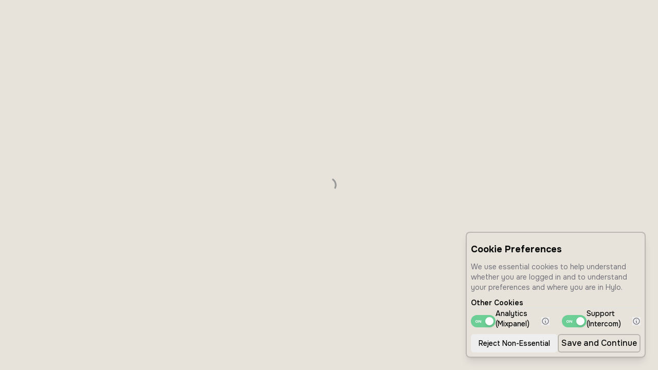

--- FILE ---
content_type: text/css; charset=UTF-8
request_url: https://www.hylo.com/assets/index-EcFbEazQ.css
body_size: 18928
content:
@charset "UTF-8";@import"https://fonts.googleapis.com/css2?family=Onest:wght@100..900&display=swap";.Loading-module_flex_mYbsa{display:flex;justify-content:center;align-items:center}.Loading-module_loading-fullscreen_ePwEr{width:100%;height:100vh}.Loading-module_loading_7gLQd{width:100%;height:100%}.Loading-module_loading-top_cy6ei{text-align:center;width:100%;padding-top:10%;height:100%}.Loading-module_loading-bottom_Gg-e2{text-align:center;width:100%;height:10%;margin-bottom:30px}.Loading-module_loading-inline_j4yLY{height:25px;width:25px}.Loading-module_loading-indicator_1EXi7 svg path{fill:#999}@font-face{font-family:Circular Book;src:url(/assets/fonts/Circular-Font-Family/lineto-circular-book.ttf) format("truetype");font-display:swap}@font-face{font-family:Circular Medium;src:url(/assets/fonts/Circular-Font-Family/lineto-circular-medium.ttf) format("truetype")}@font-face{font-family:Circular Bold;src:url(/assets/fonts/Circular-Font-Family/lineto-circular-bold.ttf) format("truetype")}@font-face{font-family:hylo-evo-icons;src:url(/assets/fonts/icons/hylo-evo-icons.eot);src:url(/assets/fonts/icons/hylo-evo-icons.eot#iefix) format("embedded-opentype"),url(/assets/fonts/icons/hylo-evo-icons.ttf) format("truetype"),url(/assets/fonts/icons/hylo-evo-icons.woff) format("woff"),url(/assets/fonts/icons/hylo-evo-icons.svg#hylo-evo-icons) format("svg");font-weight:400;font-style:normal}[class^=icon-],[class*=" icon-"]{font-family:hylo-evo-icons!important;font-style:normal;font-weight:400;font-variant:normal;text-transform:none;line-height:1;-webkit-font-smoothing:antialiased;-moz-osx-font-smoothing:grayscale}.icon-EmailNotification:before{content:""}.icon-InAppNotification:before{content:""}.icon-PushNotification:before{content:""}.icon-Announcement:before{content:""}.icon-Invite:before{content:""}.icon-Post:before{content:""}.icon-Star:before{content:""}.icon-Plus:before{content:""}.icon-Settings:before{content:""}.icon-ArrowForward:before{content:""}.icon-Document:before{content:""}.icon-Download:before{content:""}.icon-Send:before{content:""}.icon-Checkmark:before{content:""}.icon-Empty:before{content:""}.icon-Back:before{content:""}.icon-AddImage:before{content:""}.icon-Clock:before{content:""}.icon-StarCircle:before{content:""}.icon-ProfileUrl:before{content:""}.icon-ProfileTwitter:before{content:""}.icon-ProfileLinkedin:before{content:""}.icon-ProfileFacebook:before{content:""}.icon-Reply:before{content:""}.icon-LinkedIn:before{content:""}.icon-Google:before{content:""}.icon-Facebook:before{content:""}.icon-Ex:before{content:""}.icon-NewCommunity:before{content:""}.icon-Projects:before{content:""}.icon-Events:before{content:""}.icon-Home:before{content:""}.icon-Topics:before{content:""}.icon-Members:before{content:""}.icon-Messages:before{content:""}.icon-Notifications:before{content:""}.icon-Search:before{content:""}.icon-Share:before{content:""}.icon-More:before{content:""}.icon-ArrowUp:before{content:""}.icon-ArrowDown:before{content:""}.icon-Location:before{content:""}.icon-Trash:before{content:""}.icon-Pin:before{content:""}.icon-Complete:before{content:""}.icon-Flag:before{content:""}.icon-Circle:before{content:""}.icon-Paperclip:before{content:""}.icon-Globe:before{content:""}.icon-Stack:before{content:""}.icon-Calendar:before{content:""}.icon-Public:before{content:""}.icon-Funnel:before{content:""}.icon-Hamburger:before{content:""}.icon-BadgeCheck:before{content:""}.icon-Unlock:before{content:""}.icon-Person:before{content:""}.icon-Eye:before{content:""}.icon-Letter:before{content:""}.icon-Phone:before{content:""}.icon-Email:before{content:""}.icon-Copy:before{content:""}.icon-Heart:before{content:""}.icon-Request:before{content:""}.icon-Info:before{content:""}.icon-Create:before{content:""}.icon-Groups:before{content:""}.icon-Project:before{content:""}.icon-Resource:before{content:""}.icon-Discussion:before{content:""}.icon-Event:before{content:""}.icon-RaisedHand:before{content:""}.icon-SmallEdit:before{content:""}.icon-Replies:before{content:""}.icon-Chat:before{content:""}.icon-Smiley:before{content:""}.icon-CardView:before{content:""}.icon-ListView:before{content:""}.icon-Stream:before{content:""}.icon-Enter-Door:before{content:""}.icon-Lock:before{content:""}.icon-Shield:before{content:""}.icon-Hand:before{content:""}.icon-Hidden:before{content:""}.icon-CircleEx:before{content:""}.icon-Circle-Plus:before{content:""}.icon-Handshake:before{content:""}.icon-Twitter:before{content:""}.icon-Edit:before{content:"🌣"}.icon-SpeechBubble:before{content:""}.icon-People:before{content:""}.icon-Binoculars:before{content:""}.icon-Buy:before{content:""}.icon-Cooperative:before{content:""}.icon-Filter:before{content:""}.icon-Mentorship:before{content:""}.icon-Message:before{content:""}.icon-Volunteering:before{content:""}.icon-Research:before{content:""}.icon-Equipment_sharing:before{content:""}.icon-Support:before{content:""}.icon-Loans:before{content:""}.icon-Ecosystem_service_markets:before{content:""}.icon-Markets:before{content:""}.icon-Socials:before{content:""}.icon-Website:before{content:""}.icon-Expand:before{content:""}.icon-CircleArrow:before{content:""}.icon-Drawing:before{content:""}.icon-Minus:before{content:""}.icon-GridView:before{content:""}.icon-SmallGridView:before{content:""}.icon-PDF:before{content:""}.icon-Docs:before{content:""}.icon-Commonwealth:before{content:""}.icon-Gallery:before{content:""}.icon-Telegram:before{content:""}.icon-WhatsApp:before{content:""}.icon-Discord:before{content:""}.icon-Slack:before{content:""}.icon-Gitbook:before{content:""}.icon-Notion:before{content:""}.icon-Miro:before{content:""}.icon-GitHub:before{content:""}.icon-GoogleDrive:before{content:""}.icon-Offer:before{content:""}.icon-Figma:before{content:""}.icon-Instagram:before{content:""}.icon-Draggable:before{content:""}.icon-Subgroup:before{content:""}.icon-Posticon:before{content:""}.icon-QuestionMark:before{content:""}.icon-CopyLink:before{content:""}.icon-Duplicate:before{content:""}.icon-Proposal:before{content:""}blockquote{border-left:solid 2px hsl(var(--foreground)/.6);color:hsl(var(--foreground)/.7);margin-left:.25em;padding:.5em .5em .25em}code{color:#fffc;background-color:#2c4059;border-radius:.25em;font-size:12px;padding:.2em}pre code{border-radius:.5em;display:block;overflow:auto;font-size:12px;padding:1em 1.25em}ul li p:last-of-type,ol li p:last-of-type{margin-bottom:0}ul>ul,ul>ol,ol>ul,ol>ol{margin-bottom:0}ul,ol{padding-left:2em}strong{font-family:Onest,Circular Bold;font-weight:700!important}p{margin-bottom:1em}a{color:hsl(var(--focus)/100);transition:all .2s ease-in-out}@media (hover: hover) and (pointer: fine){a:focus,a:hover{color:hsl(var(--selected)/100);cursor:pointer}}@media (hover: none){a{text-decoration:none!important}}a.hylo-link,.mention,.topic{color:hsl(var(--focus)/100);cursor:pointer;transition:all .2s ease-in-out}@media (hover: hover) and (pointer: fine){a.hylo-link:hover,.mention:hover,.topic:hover{text-decoration:none;color:hsl(var(--selected)/100)}}.mention.mention-current-user{color:#ffb949}.hdr-display{font-family:Onest,Circular Bold;font-weight:700!important;font-size:32px;letter-spacing:-.5;line-height:36px;color:hsl(var(--foreground))}h1,.hdr-headline{font-family:Onest,Circular Medium;font-weight:700;font-size:24px;letter-spacing:0;line-height:28px;color:hsl(var(--foreground));word-wrap:break-word}h2,.hdr-subheadline{font-family:Onest,Circular Book;font-weight:300;font-size:18px;letter-spacing:0;line-height:22px;color:hsl(var(--foreground))}h3,.hdr-minor{font-family:Onest,Circular Book;font-weight:300;font-size:16px;letter-spacing:0;line-height:20px;color:hsl(var(--foreground))}.bdy-drk-lg{font-family:Onest,Circular Book;font-weight:300;color:#2c4059cc;font-size:18px;letter-spacing:0;line-height:24px}.bdy-lt-lg{font-family:Onest,Circular Book;font-weight:300;color:hsl(var(--foreground)/70);font-size:17px;letter-spacing:0;line-height:25px}.bdy-drk-sm{font-family:Onest,Circular Book;font-weight:300;color:#2c4059cc;font-size:15px;letter-spacing:0;line-height:22px}.bdy-lt-sm{font-family:Onest,Circular Book;font-weight:300;color:hsl(var(--foreground)/70);font-size:15px;letter-spacing:0;line-height:22px}.caption-drk-lg{font-family:Onest,Circular Book;font-weight:300;color:#2c4059cc;font-size:14px;letter-spacing:0;line-height:18px}.caption-lt-lg{font-family:Onest,Circular Book;font-weight:300;color:#2c405999;font-size:13px;letter-spacing:0;line-height:19px}.drawer-inv-bd{font-family:Onest,Circular Bold;font-weight:700!important;color:#fff;font-size:17px}.drawer-inv-lg{font-family:Onest,Circular Medium;font-weight:700;font-size:19px;color:#fff}.drawer-inv-sm{font-size:12px;color:#fff9}.drawer-inv-li{font-size:16px;color:#fffc}.tag{font-family:Onest,Circular Bold;font-weight:700!important;color:#2c405999;font-size:10px;letter-spacing:.6px;line-height:14px;text-transform:uppercase}.text-button{font-family:Onest,Circular Medium;font-weight:700;color:#0dc39f;font-size:14px;letter-spacing:0;line-height:20px}@media (hover: hover) and (pointer: fine){.text-button:hover{text-decoration:none;color:#0a9682;cursor:pointer}}.text-button-sm{font-family:Onest,Circular Bold;font-weight:700!important;color:#0dc39f;font-size:10px;letter-spacing:.6;line-height:14px}@media (hover: hover) and (pointer: fine){.text-button-sm:hover{color:#0a9682;cursor:pointer}}.username-cards{font-family:Onest,Circular Bold;font-weight:700!important;color:#2c4059;font-size:14px;letter-spacing:0;line-height:20px}.timestamp{font-family:Onest,Circular Book;font-weight:300;color:hsl(var(--foreground)/40);font-size:12px;letter-spacing:0;line-height:16px;white-space:nowrap}.faint-lt-sm{font-family:Onest,Circular Book;font-weight:300;color:#2c40594d;font-size:14px;letter-spacing:0;line-height:18px}.new-messages{font-family:Onest,Circular Book;font-weight:300;color:#0dc39f;font-size:12px;letter-spacing:.6;line-height:14px}.person-name{font-family:Onest,Circular Bold;font-weight:700!important;color:#2c4059cc;font-size:14px;letter-spacing:0;line-height:20px}@media screen and (max-width: 600px){h1,.hdr-headline{font-size:20px}}@media screen and (max-width: 500px){h1,.hdr-headline{font-size:16px;line-height:20px;padding:0 5px}.hdr-display{font-size:20px}.bdy-lt-sm{font-size:14px;line-height:20px}}@media screen and (max-width: 375px){.bdy-lt-sm{font-size:12px;line-height:16px}.caption-lt-lg{font-size:10px;line-height:12px}}@media screen and (max-width: 320px){.timestamp{font-size:10px}}/*!
 * https://github.com/YouCanBookMe/react-datetime
 */.rdt{position:relative}.rdtPicker{display:none;position:absolute;width:250px;padding:4px;margin-top:1px;z-index:99999!important;background:#fff;box-shadow:0 1px 3px #0000001a;border:1px solid #f9f9f9}.rdtOpen .rdtPicker{display:block}.rdtStatic .rdtPicker{box-shadow:none;position:static}.rdtPicker .rdtTimeToggle{text-align:center}.rdtPicker table{width:100%;margin:0}.rdtPicker td,.rdtPicker th{text-align:center;height:28px}.rdtPicker td{cursor:pointer}.rdtPicker td.rdtDay:hover,.rdtPicker td.rdtHour:hover,.rdtPicker td.rdtMinute:hover,.rdtPicker td.rdtSecond:hover,.rdtPicker .rdtTimeToggle:hover{background:#eee;cursor:pointer}.rdtPicker td.rdtOld,.rdtPicker td.rdtNew{color:#999}.rdtPicker td.rdtToday{position:relative}.rdtPicker td.rdtToday:before{content:"";display:inline-block;border-left:7px solid transparent;border-bottom:7px solid #428bca;border-top-color:#0003;position:absolute;bottom:4px;right:4px}.rdtPicker td.rdtActive,.rdtPicker td.rdtActive:hover{background-color:#428bca;color:#fff;text-shadow:0 -1px 0 rgba(0,0,0,.25)}.rdtPicker td.rdtActive.rdtToday:before{border-bottom-color:#fff}.rdtPicker td.rdtDisabled,.rdtPicker td.rdtDisabled:hover{background:none;color:#999;cursor:not-allowed}.rdtPicker td span.rdtOld{color:#999}.rdtPicker td span.rdtDisabled,.rdtPicker td span.rdtDisabled:hover{background:none;color:#999;cursor:not-allowed}.rdtPicker th{border-bottom:1px solid #f9f9f9}.rdtPicker .dow{width:14.2857%;border-bottom:none;cursor:default}.rdtPicker th.rdtSwitch{width:100px}.rdtPicker th.rdtNext,.rdtPicker th.rdtPrev{font-size:21px;vertical-align:top}.rdtPrev span,.rdtNext span{display:block;-webkit-touch-callout:none;-webkit-user-select:none;-moz-user-select:none;user-select:none}.rdtPicker th.rdtDisabled,.rdtPicker th.rdtDisabled:hover{background:none;color:#999;cursor:not-allowed}.rdtPicker thead tr:first-child th{cursor:pointer}.rdtPicker thead tr:first-child th:hover{background:#eee}.rdtPicker tfoot{border-top:1px solid #f9f9f9}.rdtPicker button{border:none;background:none;cursor:pointer}.rdtPicker button:hover{background-color:#eee}.rdtPicker thead button{width:100%;height:100%}td.rdtMonth,td.rdtYear{height:50px;width:25%;cursor:pointer}td.rdtMonth:hover,td.rdtYear:hover{background:#eee}.rdtCounters{display:inline-block}.rdtCounters>div{float:left}.rdtCounter{height:100px;width:40px}.rdtCounterSeparator{line-height:100px}.rdtCounter .rdtBtn{height:40%;line-height:40px;cursor:pointer;display:block;-webkit-touch-callout:none;-webkit-user-select:none;-moz-user-select:none;user-select:none}.rdtCounter .rdtBtn:hover{background:#eee}.rdtCounter .rdtCount{height:20%;font-size:1.2em}.rdtMilli{vertical-align:middle;padding-left:8px;width:48px}.rdtMilli input{width:100%;font-size:1.2em;margin-top:37px}.rdtTime td{cursor:default}*,:before,:after{--tw-border-spacing-x: 0;--tw-border-spacing-y: 0;--tw-translate-x: 0;--tw-translate-y: 0;--tw-rotate: 0;--tw-skew-x: 0;--tw-skew-y: 0;--tw-scale-x: 1;--tw-scale-y: 1;--tw-pan-x: ;--tw-pan-y: ;--tw-pinch-zoom: ;--tw-scroll-snap-strictness: proximity;--tw-gradient-from-position: ;--tw-gradient-via-position: ;--tw-gradient-to-position: ;--tw-ordinal: ;--tw-slashed-zero: ;--tw-numeric-figure: ;--tw-numeric-spacing: ;--tw-numeric-fraction: ;--tw-ring-inset: ;--tw-ring-offset-width: 0px;--tw-ring-offset-color: #fff;--tw-ring-color: rgb(59 130 246 / .5);--tw-ring-offset-shadow: 0 0 #0000;--tw-ring-shadow: 0 0 #0000;--tw-shadow: 0 0 #0000;--tw-shadow-colored: 0 0 #0000;--tw-blur: ;--tw-brightness: ;--tw-contrast: ;--tw-grayscale: ;--tw-hue-rotate: ;--tw-invert: ;--tw-saturate: ;--tw-sepia: ;--tw-drop-shadow: ;--tw-backdrop-blur: ;--tw-backdrop-brightness: ;--tw-backdrop-contrast: ;--tw-backdrop-grayscale: ;--tw-backdrop-hue-rotate: ;--tw-backdrop-invert: ;--tw-backdrop-opacity: ;--tw-backdrop-saturate: ;--tw-backdrop-sepia: ;--tw-contain-size: ;--tw-contain-layout: ;--tw-contain-paint: ;--tw-contain-style: }::backdrop{--tw-border-spacing-x: 0;--tw-border-spacing-y: 0;--tw-translate-x: 0;--tw-translate-y: 0;--tw-rotate: 0;--tw-skew-x: 0;--tw-skew-y: 0;--tw-scale-x: 1;--tw-scale-y: 1;--tw-pan-x: ;--tw-pan-y: ;--tw-pinch-zoom: ;--tw-scroll-snap-strictness: proximity;--tw-gradient-from-position: ;--tw-gradient-via-position: ;--tw-gradient-to-position: ;--tw-ordinal: ;--tw-slashed-zero: ;--tw-numeric-figure: ;--tw-numeric-spacing: ;--tw-numeric-fraction: ;--tw-ring-inset: ;--tw-ring-offset-width: 0px;--tw-ring-offset-color: #fff;--tw-ring-color: rgb(59 130 246 / .5);--tw-ring-offset-shadow: 0 0 #0000;--tw-ring-shadow: 0 0 #0000;--tw-shadow: 0 0 #0000;--tw-shadow-colored: 0 0 #0000;--tw-blur: ;--tw-brightness: ;--tw-contrast: ;--tw-grayscale: ;--tw-hue-rotate: ;--tw-invert: ;--tw-saturate: ;--tw-sepia: ;--tw-drop-shadow: ;--tw-backdrop-blur: ;--tw-backdrop-brightness: ;--tw-backdrop-contrast: ;--tw-backdrop-grayscale: ;--tw-backdrop-hue-rotate: ;--tw-backdrop-invert: ;--tw-backdrop-opacity: ;--tw-backdrop-saturate: ;--tw-backdrop-sepia: ;--tw-contain-size: ;--tw-contain-layout: ;--tw-contain-paint: ;--tw-contain-style: }*,:before,:after{box-sizing:border-box;border-width:0;border-style:solid;border-color:#e5e7eb}:before,:after{--tw-content: ""}html,:host{line-height:1.5;-webkit-text-size-adjust:100%;-moz-tab-size:4;-o-tab-size:4;tab-size:4;font-family:ui-sans-serif,system-ui,sans-serif,"Apple Color Emoji","Segoe UI Emoji",Segoe UI Symbol,"Noto Color Emoji";font-feature-settings:normal;font-variation-settings:normal;-webkit-tap-highlight-color:transparent}body{margin:0;line-height:inherit}hr{height:0;color:inherit;border-top-width:1px}abbr:where([title]){-webkit-text-decoration:underline dotted;text-decoration:underline dotted}h1,h2,h3,h4,h5,h6{font-size:inherit;font-weight:inherit}a{color:inherit;text-decoration:inherit}b,strong{font-weight:bolder}code,kbd,samp,pre{font-family:ui-monospace,SFMono-Regular,Menlo,Monaco,Consolas,Liberation Mono,Courier New,monospace;font-feature-settings:normal;font-variation-settings:normal;font-size:1em}small{font-size:80%}sub,sup{font-size:75%;line-height:0;position:relative;vertical-align:baseline}sub{bottom:-.25em}sup{top:-.5em}table{text-indent:0;border-color:inherit;border-collapse:collapse}button,input,optgroup,select,textarea{font-family:inherit;font-feature-settings:inherit;font-variation-settings:inherit;font-size:100%;font-weight:inherit;line-height:inherit;letter-spacing:inherit;color:inherit;margin:0;padding:0}button,select{text-transform:none}button,input:where([type=button]),input:where([type=reset]),input:where([type=submit]){-webkit-appearance:button;background-color:transparent;background-image:none}:-moz-focusring{outline:auto}:-moz-ui-invalid{box-shadow:none}progress{vertical-align:baseline}::-webkit-inner-spin-button,::-webkit-outer-spin-button{height:auto}[type=search]{-webkit-appearance:textfield;outline-offset:-2px}::-webkit-search-decoration{-webkit-appearance:none}::-webkit-file-upload-button{-webkit-appearance:button;font:inherit}summary{display:list-item}blockquote,dl,dd,h1,h2,h3,h4,h5,h6,hr,figure,p,pre{margin:0}fieldset{margin:0;padding:0}legend{padding:0}ol,ul,menu{list-style:none;margin:0;padding:0}dialog{padding:0}textarea{resize:vertical}input::-moz-placeholder,textarea::-moz-placeholder{opacity:1;color:#9ca3af}input::placeholder,textarea::placeholder{opacity:1;color:#9ca3af}button,[role=button]{cursor:pointer}:disabled{cursor:default}img,svg,video,canvas,audio,iframe,embed,object{display:block;vertical-align:middle}img,video{max-width:100%;height:auto}[hidden]:where(:not([hidden=until-found])){display:none}.dark input:-webkit-autofill,.dark input:-webkit-autofill:hover,.dark input:-webkit-autofill:focus,.dark input:-webkit-autofill:active{-webkit-text-fill-color:hsl(40,100%,99%)!important;box-shadow:0 0 0 1000px var(--input) inset!important;color:var(--foreground)!important;text-fill-color:var(--foreground)!important;-webkit-transition:background-color 5000s ease-in-out 0s!important;transition:background-color 5000s ease-in-out 0s!important}*{font-family:Onest,Circular Book,-apple-system,BlinkMacSystemFont,Segoe UI,Roboto,Oxygen,Ubuntu,Cantarell,Open Sans,Helvetica Neue,sans-serif;scrollbar-width:thin;scrollbar-color:hsla(240,10%,3.9%,.2) transparent}*::-webkit-scrollbar{width:8px}*::-webkit-scrollbar-track{background:transparent}.dark *{scrollbar-color:hsla(40,100%,99%,.2) transparent}.dark *::-webkit-scrollbar-thumb{background:#ffffff4d;border:1px solid rgba(255,255,255,.1)}.dark *::-webkit-scrollbar-thumb:hover{background:#fff6}.arrow-start:after,.arrow:before,.arrow:after,.arrow-end:before{content:"";display:block;position:absolute;top:-1px;border-style:solid;width:0;height:0;transform:scaleX(.6)}.arrow-start:after,.arrow:after{left:98%;border-width:9px 0 9px 9px}.arrow:before,.arrow-end:before{right:98%;border-width:9px 9px 9px 0}.discussion:after,.discussion:before{border-color:rgba(0,0,0,0) rgba(0,163,227,.5)}.event:after,.event:before{border-color:rgba(0,0,0,0) rgba(254,72,80,.5)}.\!event:after,.\!event:before{border-color:rgba(0,0,0,0) rgba(254,72,80,.5)!important}.offer:after,.offer:before{border-color:rgba(0,0,0,0) rgba(0,199,157,.5)}.resource:after,.resource:before{border-color:rgba(0,0,0,0) rgba(255,212,3,.5)}.project:after,.project:before{border-color:rgba(0,0,0,0) rgba(252,128,0,.5)}.request:after,.request:before{border-color:rgba(0,0,0,0) rgba(0,199,157,.5)}.proposal:after,.proposal:before{border-color:rgba(0,0,0,0) rgba(102,75,165,.5)}body:not(.hyloEditorMobileBody){--tw-bg-opacity: 1;background-color:hsl(var(--background) / var(--tw-bg-opacity, 1));--tw-text-opacity: 1;color:hsl(var(--foreground) / var(--tw-text-opacity, 1));overflow-x:hidden}#__filestack-picker{pointer-events:auto}.global-postContent h1,.global-postContent h2,.global-postContent h3,.global-postContent h4,.global-postContent h5,.global-postContent h6{margin-bottom:15px}.global-postContent h1{font-size:1.3rem;font-weight:700}.global-postContent h2{font-size:1.15rem;font-weight:700}.global-postContent h3,.global-postContent h4,.global-postContent h5,.global-postContent h6{font-size:1rem;font-weight:700}.global-postContent a{cursor:pointer}.global-postContent ul,.global-postContent ol{margin-top:0;margin-bottom:10px;padding-left:2em}.global-postContent ul p,.global-postContent ol p{margin-top:0;margin-bottom:5px}.global-postContent ul{list-style-type:disc}.global-postContent ol{list-style-type:decimal}.\!container{width:100%!important}.container{width:100%}@media (min-width: 410px){.\!container{max-width:410px!important}.container{max-width:410px}}@media (min-width: 640px){.\!container{max-width:640px!important}.container{max-width:640px}}@media (min-width: 768px){.\!container{max-width:768px!important}.container{max-width:768px}}@media (min-width: 1024px){.\!container{max-width:1024px!important}.container{max-width:1024px}}@media (min-width: 1280px){.\!container{max-width:1280px!important}.container{max-width:1280px}}@media (min-width: 1536px){.\!container{max-width:1536px!important}.container{max-width:1536px}}.sr-only{position:absolute;width:1px;height:1px;padding:0;margin:-1px;overflow:hidden;clip:rect(0,0,0,0);white-space:nowrap;border-width:0}.pointer-events-none{pointer-events:none}.pointer-events-auto{pointer-events:auto}.visible{visibility:visible}.invisible{visibility:hidden}.collapse{visibility:collapse}.static{position:static}.fixed{position:fixed}.\!absolute{position:absolute!important}.absolute{position:absolute}.relative{position:relative}.sticky{position:sticky}.inset-0{top:0;right:0;bottom:0;left:0}.\!top-auto{top:auto!important}.-bottom-10{bottom:-2.5rem}.-left-3{left:-.75rem}.-left-\[8px\]{left:-8px}.-right-1{right:-.25rem}.-top-0{top:-0px}.-top-1{top:-.25rem}.-top-10{top:-2.5rem}.-top-12{top:-3rem}.-top-2{top:-.5rem}.-top-2\.5{top:-.625rem}.-top-3{top:-.75rem}.-top-4{top:-1rem}.-top-5{top:-1.25rem}.-top-\[10px\]{top:-10px}.-top-\[20px\]{top:-20px}.-top-\[26px\]{top:-26px}.-top-\[36px\]{top:-36px}.bottom-0{bottom:0}.bottom-1{bottom:.25rem}.bottom-10{bottom:2.5rem}.bottom-12{bottom:3rem}.bottom-2{bottom:.5rem}.bottom-20{bottom:5rem}.bottom-4{bottom:1rem}.bottom-8{bottom:2rem}.bottom-\[100\%\]{bottom:100%}.bottom-\[120px\]{bottom:120px}.bottom-\[80px\]{bottom:80px}.left-0{left:0}.left-1{left:.25rem}.left-1\/2{left:50%}.left-14{left:3.5rem}.left-2{left:.5rem}.left-3{left:.75rem}.left-5{left:1.25rem}.left-\[14px\]{left:14px}.left-\[18px\]{left:18px}.left-\[1rem\]{left:1rem}.left-\[50\%\]{left:50%}.left-\[66px\]{left:66px}.left-\[74px\]{left:74px}.left-auto{left:auto}.right-0{right:0}.right-1{right:.25rem}.right-2{right:.5rem}.right-3{right:.75rem}.right-4{right:1rem}.right-5{right:1.25rem}.right-6{right:1.5rem}.right-8{right:2rem}.right-\[5px\]{right:5px}.right-\[6px\]{right:6px}.top-0{top:0}.top-0\.5{top:.125rem}.top-1{top:.25rem}.top-1\/2{top:50%}.top-10{top:2.5rem}.top-12{top:3rem}.top-2{top:.5rem}.top-3{top:.75rem}.top-4{top:1rem}.top-5{top:1.25rem}.top-6{top:1.5rem}.top-\[-50px\]{top:-50px}.top-\[-6px\]{top:-6px}.top-\[1px\]{top:1px}.top-\[2\.7rem\]{top:2.7rem}.top-\[3px\]{top:3px}.top-\[5\%\]{top:5%}.top-\[50\%\]{top:50%}.top-\[5px\]{top:5px}.top-\[calc\(50\%-14px\)\]{top:calc(50% - 14px)}.top-full{top:100%}.isolate{isolation:isolate}.z-0{z-index:0}.z-10{z-index:10}.z-20{z-index:20}.z-30{z-index:30}.z-40{z-index:40}.z-50{z-index:50}.z-\[100000\]{z-index:100000}.z-\[10000\]{z-index:10000}.z-\[1000\]{z-index:1000}.z-\[1001\]{z-index:1001}.z-\[1002\]{z-index:1002}.z-\[100\]{z-index:100}.z-\[1050\]{z-index:1050}.z-\[1100\]{z-index:1100}.z-\[200\]{z-index:200}.z-\[30\]{z-index:30}.z-\[40\]{z-index:40}.z-\[41\]{z-index:41}.z-\[50\]{z-index:50}.z-\[51\]{z-index:51}.z-\[60\]{z-index:60}.z-\[70\]{z-index:70}.z-\[900\]{z-index:900}.float-right{float:right}.clear-both{clear:both}.m-0{margin:0}.m-1{margin:.25rem}.m-2{margin:.5rem}.m-4{margin:1rem}.-mx-1{margin-left:-.25rem;margin-right:-.25rem}.-my-1{margin-top:-.25rem;margin-bottom:-.25rem}.mx-1{margin-left:.25rem;margin-right:.25rem}.mx-1\.5{margin-left:.375rem;margin-right:.375rem}.mx-2{margin-left:.5rem;margin-right:.5rem}.mx-3{margin-left:.75rem;margin-right:.75rem}.mx-4{margin-left:1rem;margin-right:1rem}.mx-\[8px\]{margin-left:8px;margin-right:8px}.mx-auto{margin-left:auto;margin-right:auto}.my-0{margin-top:0;margin-bottom:0}.my-1{margin-top:.25rem;margin-bottom:.25rem}.my-2{margin-top:.5rem;margin-bottom:.5rem}.my-3{margin-top:.75rem;margin-bottom:.75rem}.my-4{margin-top:1rem;margin-bottom:1rem}.my-5{margin-top:1.25rem;margin-bottom:1.25rem}.my-8{margin-top:2rem;margin-bottom:2rem}.-mb-2{margin-bottom:-.5rem}.-mb-6{margin-bottom:-1.5rem}.-ml-0{margin-left:-0px}.-ml-4{margin-left:-1rem}.-mt-0{margin-top:-0px}.-mt-2{margin-top:-.5rem}.-mt-4{margin-top:-1rem}.-mt-5{margin-top:-1.25rem}.-mt-\[3px\]{margin-top:-3px}.mb-0{margin-bottom:0}.mb-1{margin-bottom:.25rem}.mb-10{margin-bottom:2.5rem}.mb-12{margin-bottom:3rem}.mb-2{margin-bottom:.5rem}.mb-3{margin-bottom:.75rem}.mb-4{margin-bottom:1rem}.mb-5{margin-bottom:1.25rem}.mb-6{margin-bottom:1.5rem}.mb-8{margin-bottom:2rem}.mb-\[\.5rem\]{margin-bottom:.5rem}.mb-\[0\.05em\]{margin-bottom:.05em}.mb-\[100px\]{margin-bottom:100px}.mb-\[2px\]{margin-bottom:2px}.mb-\[300px\]{margin-bottom:300px}.mb-\[30px\]{margin-bottom:30px}.mb-\[3px\]{margin-bottom:3px}.mb-\[50px\]{margin-bottom:50px}.mb-\[5px\]{margin-bottom:5px}.ml-0{margin-left:0}.ml-1{margin-left:.25rem}.ml-12{margin-left:3rem}.ml-2{margin-left:.5rem}.ml-2\.5{margin-left:.625rem}.ml-4{margin-left:1rem}.ml-6{margin-left:1.5rem}.ml-\[-4px\]{margin-left:-4px}.ml-\[36px\]{margin-left:36px}.ml-\[50\%\]{margin-left:50%}.ml-\[55px\]{margin-left:55px}.ml-auto{margin-left:auto}.mr-0{margin-right:0}.mr-1{margin-right:.25rem}.mr-2{margin-right:.5rem}.mr-3{margin-right:.75rem}.mr-4{margin-right:1rem}.mr-5{margin-right:1.25rem}.mr-\[-3px\]{margin-right:-3px}.mr-auto{margin-right:auto}.mt-0{margin-top:0}.mt-0\.5{margin-top:.125rem}.mt-1{margin-top:.25rem}.mt-10{margin-top:2.5rem}.mt-12{margin-top:3rem}.mt-14{margin-top:3.5rem}.mt-2{margin-top:.5rem}.mt-2\.5{margin-top:.625rem}.mt-20{margin-top:5rem}.mt-3{margin-top:.75rem}.mt-4{margin-top:1rem}.mt-6{margin-top:1.5rem}.mt-8{margin-top:2rem}.mt-\[-2px\]{margin-top:-2px}.mt-auto{margin-top:auto}.line-clamp-1{overflow:hidden;display:-webkit-box;-webkit-box-orient:vertical;-webkit-line-clamp:1}.line-clamp-2{overflow:hidden;display:-webkit-box;-webkit-box-orient:vertical;-webkit-line-clamp:2}.line-clamp-3{overflow:hidden;display:-webkit-box;-webkit-box-orient:vertical;-webkit-line-clamp:3}.block{display:block}.inline-block{display:inline-block}.\!inline{display:inline!important}.inline{display:inline}.flex{display:flex}.inline-flex{display:inline-flex}.table{display:table}.grid{display:grid}.contents{display:contents}.hidden{display:none}.aspect-square{aspect-ratio:1 / 1}.aspect-video{aspect-ratio:16 / 9}.size-7{width:1.75rem;height:1.75rem}.size-9{width:2.25rem;height:2.25rem}.h-0{height:0px}.h-1\/2{height:50%}.h-10{height:2.5rem}.h-11{height:2.75rem}.h-12{height:3rem}.h-14{height:3.5rem}.h-16{height:4rem}.h-2{height:.5rem}.h-2\.5{height:.625rem}.h-20{height:5rem}.h-24{height:6rem}.h-3{height:.75rem}.h-3\.5{height:.875rem}.h-32{height:8rem}.h-4{height:1rem}.h-40{height:10rem}.h-5{height:1.25rem}.h-6{height:1.5rem}.h-7{height:1.75rem}.h-8{height:2rem}.h-9{height:2.25rem}.h-\[100dvh\]{height:100dvh}.h-\[100px\]{height:100px}.h-\[100vh\]{height:100vh}.h-\[140px\]{height:140px}.h-\[150px\]{height:150px}.h-\[16px\]{height:16px}.h-\[180px\]{height:180px}.h-\[190px\]{height:190px}.h-\[20px\]{height:20px}.h-\[20vh\]{height:20vh}.h-\[275px\]{height:275px}.h-\[30px\]{height:30px}.h-\[30vh\]{height:30vh}.h-\[350px\]{height:350px}.h-\[380px\]{height:380px}.h-\[400px\]{height:400px}.h-\[40px\]{height:40px}.h-\[40vh\]{height:40vh}.h-\[50px\]{height:50px}.h-\[60px\]{height:60px}.h-\[62px\]{height:62px}.h-\[8px\]{height:8px}.h-\[calc\(100\%-130px\)\]{height:calc(100% - 130px)}.h-\[calc\(100vh-100px\)\]{height:calc(100vh - 100px)}.h-\[calc\(100vh-140px\)\]{height:calc(100vh - 140px)}.h-\[var\(--radix-select-trigger-height\)\]{height:var(--radix-select-trigger-height)}.h-auto{height:auto}.h-dvh{height:100dvh}.h-fit{height:-moz-fit-content;height:fit-content}.h-full{height:100%}.h-px{height:1px}.h-screen{height:100vh}.max-h-16{max-height:4rem}.max-h-4{max-height:1rem}.max-h-60{max-height:15rem}.max-h-96{max-height:24rem}.max-h-\[--radix-context-menu-content-available-height\]{max-height:var(--radix-context-menu-content-available-height)}.max-h-\[200px\]{max-height:200px}.max-h-\[20vh\]{max-height:20vh}.max-h-\[300px\]{max-height:300px}.max-h-\[400px\]{max-height:400px}.max-h-\[70vh\]{max-height:70vh}.max-h-\[80px\]{max-height:80px}.max-h-\[80vh\]{max-height:80vh}.max-h-\[var\(--radix-dropdown-menu-content-available-height\)\]{max-height:var(--radix-dropdown-menu-content-available-height)}.max-h-screen{max-height:100vh}.min-h-0{min-height:0px}.min-h-1{min-height:.25rem}.min-h-10{min-height:2.5rem}.min-h-16{min-height:4rem}.min-h-20{min-height:5rem}.min-h-5{min-height:1.25rem}.min-h-6{min-height:1.5rem}.min-h-\[120px\]{min-height:120px}.min-h-\[2\.5rem\]{min-height:2.5rem}.min-h-\[300px\]{min-height:300px}.min-h-\[400px\]{min-height:400px}.min-h-\[40px\]{min-height:40px}.min-h-\[40vh\]{min-height:40vh}.min-h-\[500px\]{min-height:500px}.min-h-\[50vh\]{min-height:50vh}.min-h-\[62px\]{min-height:62px}.min-h-\[80px\]{min-height:80px}.min-h-full{min-height:100%}.min-h-screen{min-height:100vh}.\!w-\[248px\]{width:248px!important}.\!w-\[340px\]{width:340px!important}.w-0{width:0px}.w-1\/2{width:50%}.w-10{width:2.5rem}.w-11{width:2.75rem}.w-12{width:3rem}.w-14{width:3.5rem}.w-16{width:4rem}.w-2{width:.5rem}.w-2\.5{width:.625rem}.w-20{width:5rem}.w-24{width:6rem}.w-3{width:.75rem}.w-3\.5{width:.875rem}.w-32{width:8rem}.w-4{width:1rem}.w-40{width:10rem}.w-5{width:1.25rem}.w-6{width:1.5rem}.w-7{width:1.75rem}.w-72{width:18rem}.w-8{width:2rem}.w-9{width:2.25rem}.w-\[100px\]{width:100px}.w-\[120px\]{width:120px}.w-\[130px\]{width:130px}.w-\[140px\]{width:140px}.w-\[150px\]{width:150px}.w-\[160px\]{width:160px}.w-\[16px\]{width:16px}.w-\[200px\]{width:200px}.w-\[20px\]{width:20px}.w-\[250px\]{width:250px}.w-\[255px\]{width:255px}.w-\[260px\]{width:260px}.w-\[30px\]{width:30px}.w-\[320px\]{width:320px}.w-\[360px\]{width:360px}.w-\[40\%\]{width:40%}.w-\[400px\]{width:400px}.w-\[40px\]{width:40px}.w-\[420px\]{width:420px}.w-\[450px\]{width:450px}.w-\[48px\]{width:48px}.w-\[50px\]{width:50px}.w-\[60px\]{width:60px}.w-\[65px\]{width:65px}.w-\[70px\]{width:70px}.w-\[80\%\]{width:80%}.w-\[90px\]{width:90px}.w-\[96\%\]{width:96%}.w-auto{width:auto}.w-fit{width:-moz-fit-content;width:fit-content}.w-full{width:100%}.w-max{width:-moz-max-content;width:max-content}.w-px{width:1px}.min-w-0{min-width:0px}.min-w-10{min-width:2.5rem}.min-w-11{min-width:2.75rem}.min-w-16{min-width:4rem}.min-w-20{min-width:5rem}.min-w-5{min-width:1.25rem}.min-w-6{min-width:1.5rem}.min-w-8{min-width:2rem}.min-w-9{min-width:2.25rem}.min-w-\[100px\]{min-width:100px}.min-w-\[130px\]{min-width:130px}.min-w-\[140px\]{min-width:140px}.min-w-\[200px\]{min-width:200px}.min-w-\[290px\]{min-width:290px}.min-w-\[300px\]{min-width:300px}.min-w-\[30px\]{min-width:30px}.min-w-\[330px\]{min-width:330px}.min-w-\[375px\]{min-width:375px}.min-w-\[40px\]{min-width:40px}.min-w-\[62px\]{min-width:62px}.min-w-\[80px\]{min-width:80px}.min-w-\[8rem\]{min-width:8rem}.min-w-\[var\(--radix-select-trigger-width\)\]{min-width:var(--radix-select-trigger-width)}.max-w-3xl{max-width:48rem}.max-w-4xl{max-width:56rem}.max-w-\[100px\]{max-width:100px}.max-w-\[130px\]{max-width:130px}.max-w-\[200px\]{max-width:200px}.max-w-\[20vh\]{max-width:20vh}.max-w-\[240px\]{max-width:240px}.max-w-\[276px\]{max-width:276px}.max-w-\[320px\]{max-width:320px}.max-w-\[400px\]{max-width:400px}.max-w-\[450px\]{max-width:450px}.max-w-\[480px\]{max-width:480px}.max-w-\[500px\]{max-width:500px}.max-w-\[720px\]{max-width:720px}.max-w-\[750px\]{max-width:750px}.max-w-\[800px\]{max-width:800px}.max-w-\[960px\]{max-width:960px}.max-w-full{max-width:100%}.max-w-lg{max-width:32rem}.max-w-md{max-width:28rem}.max-w-none{max-width:none}.max-w-screen-lg{max-width:1024px}.max-w-screen-md{max-width:768px}.max-w-screen-sm{max-width:640px}.max-w-sm{max-width:24rem}.max-w-xs{max-width:20rem}.flex-1{flex:1 1 0%}.flex-none{flex:none}.flex-shrink-0,.shrink-0{flex-shrink:0}.flex-grow,.grow{flex-grow:1}.table-fixed{table-layout:fixed}.border-collapse{border-collapse:collapse}.origin-\[--radix-context-menu-content-transform-origin\]{transform-origin:var(--radix-context-menu-content-transform-origin)}.origin-\[--radix-dropdown-menu-content-transform-origin\]{transform-origin:var(--radix-dropdown-menu-content-transform-origin)}.origin-left{transform-origin:left}.-translate-x-1\/2{--tw-translate-x: -50%;transform:translate(var(--tw-translate-x),var(--tw-translate-y)) rotate(var(--tw-rotate)) skew(var(--tw-skew-x)) skewY(var(--tw-skew-y)) scaleX(var(--tw-scale-x)) scaleY(var(--tw-scale-y))}.-translate-x-2{--tw-translate-x: -.5rem;transform:translate(var(--tw-translate-x),var(--tw-translate-y)) rotate(var(--tw-rotate)) skew(var(--tw-skew-x)) skewY(var(--tw-skew-y)) scaleX(var(--tw-scale-x)) scaleY(var(--tw-scale-y))}.-translate-x-\[2px\]{--tw-translate-x: -2px;transform:translate(var(--tw-translate-x),var(--tw-translate-y)) rotate(var(--tw-rotate)) skew(var(--tw-skew-x)) skewY(var(--tw-skew-y)) scaleX(var(--tw-scale-x)) scaleY(var(--tw-scale-y))}.-translate-x-full{--tw-translate-x: -100%;transform:translate(var(--tw-translate-x),var(--tw-translate-y)) rotate(var(--tw-rotate)) skew(var(--tw-skew-x)) skewY(var(--tw-skew-y)) scaleX(var(--tw-scale-x)) scaleY(var(--tw-scale-y))}.-translate-y-1\/2{--tw-translate-y: -50%;transform:translate(var(--tw-translate-x),var(--tw-translate-y)) rotate(var(--tw-rotate)) skew(var(--tw-skew-x)) skewY(var(--tw-skew-y)) scaleX(var(--tw-scale-x)) scaleY(var(--tw-scale-y))}.translate-x-0{--tw-translate-x: 0px;transform:translate(var(--tw-translate-x),var(--tw-translate-y)) rotate(var(--tw-rotate)) skew(var(--tw-skew-x)) skewY(var(--tw-skew-y)) scaleX(var(--tw-scale-x)) scaleY(var(--tw-scale-y))}.translate-x-\[-50\%\]{--tw-translate-x: -50%;transform:translate(var(--tw-translate-x),var(--tw-translate-y)) rotate(var(--tw-rotate)) skew(var(--tw-skew-x)) skewY(var(--tw-skew-y)) scaleX(var(--tw-scale-x)) scaleY(var(--tw-scale-y))}.translate-y-0{--tw-translate-y: 0px;transform:translate(var(--tw-translate-x),var(--tw-translate-y)) rotate(var(--tw-rotate)) skew(var(--tw-skew-x)) skewY(var(--tw-skew-y)) scaleX(var(--tw-scale-x)) scaleY(var(--tw-scale-y))}.translate-y-\[-50\%\]{--tw-translate-y: -50%;transform:translate(var(--tw-translate-x),var(--tw-translate-y)) rotate(var(--tw-rotate)) skew(var(--tw-skew-x)) skewY(var(--tw-skew-y)) scaleX(var(--tw-scale-x)) scaleY(var(--tw-scale-y))}.translate-y-\[0px\]{--tw-translate-y: 0px;transform:translate(var(--tw-translate-x),var(--tw-translate-y)) rotate(var(--tw-rotate)) skew(var(--tw-skew-x)) skewY(var(--tw-skew-y)) scaleX(var(--tw-scale-x)) scaleY(var(--tw-scale-y))}.translate-y-\[200px\]{--tw-translate-y: 200px;transform:translate(var(--tw-translate-x),var(--tw-translate-y)) rotate(var(--tw-rotate)) skew(var(--tw-skew-x)) skewY(var(--tw-skew-y)) scaleX(var(--tw-scale-x)) scaleY(var(--tw-scale-y))}.scale-0{--tw-scale-x: 0;--tw-scale-y: 0;transform:translate(var(--tw-translate-x),var(--tw-translate-y)) rotate(var(--tw-rotate)) skew(var(--tw-skew-x)) skewY(var(--tw-skew-y)) scaleX(var(--tw-scale-x)) scaleY(var(--tw-scale-y))}.scale-100{--tw-scale-x: 1;--tw-scale-y: 1;transform:translate(var(--tw-translate-x),var(--tw-translate-y)) rotate(var(--tw-rotate)) skew(var(--tw-skew-x)) skewY(var(--tw-skew-y)) scaleX(var(--tw-scale-x)) scaleY(var(--tw-scale-y))}.scale-102{--tw-scale-x: 1.02;--tw-scale-y: 1.02;transform:translate(var(--tw-translate-x),var(--tw-translate-y)) rotate(var(--tw-rotate)) skew(var(--tw-skew-x)) skewY(var(--tw-skew-y)) scaleX(var(--tw-scale-x)) scaleY(var(--tw-scale-y))}.scale-105{--tw-scale-x: 1.05;--tw-scale-y: 1.05;transform:translate(var(--tw-translate-x),var(--tw-translate-y)) rotate(var(--tw-rotate)) skew(var(--tw-skew-x)) skewY(var(--tw-skew-y)) scaleX(var(--tw-scale-x)) scaleY(var(--tw-scale-y))}.scale-110{--tw-scale-x: 1.1;--tw-scale-y: 1.1;transform:translate(var(--tw-translate-x),var(--tw-translate-y)) rotate(var(--tw-rotate)) skew(var(--tw-skew-x)) skewY(var(--tw-skew-y)) scaleX(var(--tw-scale-x)) scaleY(var(--tw-scale-y))}.scale-75{--tw-scale-x: .75;--tw-scale-y: .75;transform:translate(var(--tw-translate-x),var(--tw-translate-y)) rotate(var(--tw-rotate)) skew(var(--tw-skew-x)) skewY(var(--tw-skew-y)) scaleX(var(--tw-scale-x)) scaleY(var(--tw-scale-y))}.scale-90{--tw-scale-x: .9;--tw-scale-y: .9;transform:translate(var(--tw-translate-x),var(--tw-translate-y)) rotate(var(--tw-rotate)) skew(var(--tw-skew-x)) skewY(var(--tw-skew-y)) scaleX(var(--tw-scale-x)) scaleY(var(--tw-scale-y))}.scale-95{--tw-scale-x: .95;--tw-scale-y: .95;transform:translate(var(--tw-translate-x),var(--tw-translate-y)) rotate(var(--tw-rotate)) skew(var(--tw-skew-x)) skewY(var(--tw-skew-y)) scaleX(var(--tw-scale-x)) scaleY(var(--tw-scale-y))}.scale-\[70\%\]{--tw-scale-x: 70%;--tw-scale-y: 70%;transform:translate(var(--tw-translate-x),var(--tw-translate-y)) rotate(var(--tw-rotate)) skew(var(--tw-skew-x)) skewY(var(--tw-skew-y)) scaleX(var(--tw-scale-x)) scaleY(var(--tw-scale-y))}.transform{transform:translate(var(--tw-translate-x),var(--tw-translate-y)) rotate(var(--tw-rotate)) skew(var(--tw-skew-x)) skewY(var(--tw-skew-y)) scaleX(var(--tw-scale-x)) scaleY(var(--tw-scale-y))}@keyframes glow{0%{box-shadow:0 0 10px 2px green}to{box-shadow:0 0 10px 2px green}50%{box-shadow:none}}.animate-pulsate{animation:glow .75s ease-in-out infinite}@keyframes slide-up{0%{transform:translateY(10px);opacity:0;visibility:hidden}1%{visibility:visible}to{transform:translateY(0);opacity:1;visibility:visible}}.animate-slide-up{animation:slide-up .15s ease-out forwards var(--delay, 0ms)}@keyframes spin{to{transform:rotate(360deg)}}.animate-spin{animation:spin 1s linear infinite}.cursor-default{cursor:default}.cursor-grab{cursor:grab}.cursor-help{cursor:help}.cursor-not-allowed{cursor:not-allowed}.cursor-pointer{cursor:pointer}.cursor-text{cursor:text}.select-none{-webkit-user-select:none;-moz-user-select:none;user-select:none}.resize-none{resize:none}.resize{resize:both}.snap-x{scroll-snap-type:x var(--tw-scroll-snap-strictness)}.snap-mandatory{--tw-scroll-snap-strictness: mandatory}.list-inside{list-style-position:inside}.list-disc{list-style-type:disc}.list-none{list-style-type:none}.grid-cols-1{grid-template-columns:repeat(1,minmax(0,1fr))}.grid-cols-7{grid-template-columns:repeat(7,minmax(0,1fr))}.grid-cols-\[160px_1fr_auto\]{grid-template-columns:160px 1fr auto}.flex-row{flex-direction:row}.flex-row-reverse{flex-direction:row-reverse}.flex-col{flex-direction:column}.flex-col-reverse{flex-direction:column-reverse}.flex-wrap{flex-wrap:wrap}.place-items-center{place-items:center}.content-center{align-content:center}.content-start{align-content:flex-start}.\!items-start{align-items:flex-start!important}.items-start{align-items:flex-start}.items-end{align-items:flex-end}.items-center{align-items:center}.items-baseline{align-items:baseline}.items-stretch{align-items:stretch}.justify-start{justify-content:flex-start}.justify-end{justify-content:flex-end}.justify-center{justify-content:center}.justify-between{justify-content:space-between}.gap-0{gap:0px}.gap-0\.5{gap:.125rem}.gap-1{gap:.25rem}.gap-1\.5{gap:.375rem}.gap-2{gap:.5rem}.gap-3{gap:.75rem}.gap-4{gap:1rem}.gap-5{gap:1.25rem}.gap-y-1{row-gap:.25rem}.gap-y-2{row-gap:.5rem}.gap-y-4{row-gap:1rem}.-space-x-2>:not([hidden])~:not([hidden]){--tw-space-x-reverse: 0;margin-right:calc(-.5rem * var(--tw-space-x-reverse));margin-left:calc(-.5rem * calc(1 - var(--tw-space-x-reverse)))}.-space-x-px>:not([hidden])~:not([hidden]){--tw-space-x-reverse: 0;margin-right:calc(-1px * var(--tw-space-x-reverse));margin-left:calc(-1px * calc(1 - var(--tw-space-x-reverse)))}.space-x-1>:not([hidden])~:not([hidden]){--tw-space-x-reverse: 0;margin-right:calc(.25rem * var(--tw-space-x-reverse));margin-left:calc(.25rem * calc(1 - var(--tw-space-x-reverse)))}.space-x-2>:not([hidden])~:not([hidden]){--tw-space-x-reverse: 0;margin-right:calc(.5rem * var(--tw-space-x-reverse));margin-left:calc(.5rem * calc(1 - var(--tw-space-x-reverse)))}.space-y-1>:not([hidden])~:not([hidden]){--tw-space-y-reverse: 0;margin-top:calc(.25rem * calc(1 - var(--tw-space-y-reverse)));margin-bottom:calc(.25rem * var(--tw-space-y-reverse))}.space-y-1\.5>:not([hidden])~:not([hidden]){--tw-space-y-reverse: 0;margin-top:calc(.375rem * calc(1 - var(--tw-space-y-reverse)));margin-bottom:calc(.375rem * var(--tw-space-y-reverse))}.space-y-2>:not([hidden])~:not([hidden]){--tw-space-y-reverse: 0;margin-top:calc(.5rem * calc(1 - var(--tw-space-y-reverse)));margin-bottom:calc(.5rem * var(--tw-space-y-reverse))}.space-y-3>:not([hidden])~:not([hidden]){--tw-space-y-reverse: 0;margin-top:calc(.75rem * calc(1 - var(--tw-space-y-reverse)));margin-bottom:calc(.75rem * var(--tw-space-y-reverse))}.space-y-4>:not([hidden])~:not([hidden]){--tw-space-y-reverse: 0;margin-top:calc(1rem * calc(1 - var(--tw-space-y-reverse)));margin-bottom:calc(1rem * var(--tw-space-y-reverse))}.space-y-6>:not([hidden])~:not([hidden]){--tw-space-y-reverse: 0;margin-top:calc(1.5rem * calc(1 - var(--tw-space-y-reverse)));margin-bottom:calc(1.5rem * var(--tw-space-y-reverse))}.space-y-8>:not([hidden])~:not([hidden]){--tw-space-y-reverse: 0;margin-top:calc(2rem * calc(1 - var(--tw-space-y-reverse)));margin-bottom:calc(2rem * var(--tw-space-y-reverse))}.divide-x>:not([hidden])~:not([hidden]){--tw-divide-x-reverse: 0;border-right-width:calc(1px * var(--tw-divide-x-reverse));border-left-width:calc(1px * calc(1 - var(--tw-divide-x-reverse)))}.divide-y>:not([hidden])~:not([hidden]){--tw-divide-y-reverse: 0;border-top-width:calc(1px * calc(1 - var(--tw-divide-y-reverse)));border-bottom-width:calc(1px * var(--tw-divide-y-reverse))}.divide-border>:not([hidden])~:not([hidden]){border-color:hsl(var(--border))}.self-start{align-self:flex-start}.overflow-auto{overflow:auto}.overflow-hidden{overflow:hidden}.overflow-visible{overflow:visible}.overflow-scroll{overflow:scroll}.overflow-x-auto{overflow-x:auto}.\!overflow-y-auto{overflow-y:auto!important}.overflow-y-auto{overflow-y:auto}.overflow-x-hidden{overflow-x:hidden}.overflow-y-hidden{overflow-y:hidden}.overflow-x-clip{overflow-x:clip}.overflow-x-visible{overflow-x:visible}.overflow-y-scroll{overflow-y:scroll}.truncate{overflow:hidden;text-overflow:ellipsis;white-space:nowrap}.text-ellipsis{text-overflow:ellipsis}.text-clip{text-overflow:clip}.whitespace-normal{white-space:normal}.whitespace-nowrap{white-space:nowrap}.whitespace-pre-wrap{white-space:pre-wrap}.text-nowrap{text-wrap:nowrap}.break-all{word-break:break-all}.rounded{border-radius:.25rem}.rounded-2xl{border-radius:1rem}.rounded-\[24px\]{border-radius:24px}.rounded-full{border-radius:9999px}.rounded-lg{border-radius:.5rem}.rounded-md{border-radius:calc(.5rem - 2px)}.rounded-none{border-radius:0}.rounded-sm{border-radius:calc(.5rem - 4px)}.rounded-xl{border-radius:.75rem}.rounded-b-lg{border-bottom-right-radius:.5rem;border-bottom-left-radius:.5rem}.rounded-b-md{border-bottom-right-radius:calc(.5rem - 2px);border-bottom-left-radius:calc(.5rem - 2px)}.rounded-l-\[15px\]{border-top-left-radius:15px;border-bottom-left-radius:15px}.rounded-l-md{border-top-left-radius:calc(.5rem - 2px);border-bottom-left-radius:calc(.5rem - 2px)}.rounded-r-lg{border-top-right-radius:.5rem;border-bottom-right-radius:.5rem}.rounded-r-md{border-top-right-radius:calc(.5rem - 2px);border-bottom-right-radius:calc(.5rem - 2px)}.rounded-t-lg{border-top-left-radius:.5rem;border-top-right-radius:.5rem}.rounded-t-md{border-top-left-radius:calc(.5rem - 2px);border-top-right-radius:calc(.5rem - 2px)}.rounded-t-xl{border-top-left-radius:.75rem;border-top-right-radius:.75rem}.rounded-bl-md{border-bottom-left-radius:calc(.5rem - 2px)}.rounded-bl-none{border-bottom-left-radius:0}.rounded-br-md{border-bottom-right-radius:calc(.5rem - 2px)}.rounded-br-none{border-bottom-right-radius:0}.rounded-tr-md{border-top-right-radius:calc(.5rem - 2px)}.border{border-width:1px}.border-0{border-width:0px}.border-1{border-width:1px}.border-2{border-width:2px}.border-3{border-width:3px}.border-x-2{border-left-width:2px;border-right-width:2px}.border-b{border-bottom-width:1px}.border-b-0{border-bottom-width:0px}.border-b-2{border-bottom-width:2px}.border-b-4{border-bottom-width:4px}.border-l-0{border-left-width:0px}.border-l-2{border-left-width:2px}.border-r{border-right-width:1px}.border-r-0{border-right-width:0px}.border-r-2{border-right-width:2px}.border-t{border-top-width:1px}.border-t-0{border-top-width:0px}.border-t-2{border-top-width:2px}.border-dashed{border-style:dashed}.border-none{border-style:none}.border-accent{border-color:hsl(var(--accent))}.border-accent\/20{border-color:hsl(var(--accent) / .2)}.border-accent\/50{border-color:hsl(var(--accent) / .5)}.border-amber-500\/40{border-color:#f59e0b66}.border-background{--tw-border-opacity: 1;border-color:hsl(var(--background) / var(--tw-border-opacity, 1))}.border-border{border-color:hsl(var(--border))}.border-card{border-color:hsl(var(--card))}.border-card\/30{border-color:hsl(var(--card) / .3)}.border-destructive{border-color:hsl(var(--destructive))}.border-destructive\/20{border-color:hsl(var(--destructive) / .2)}.border-error{border-color:hsl(var(--error))}.border-error\/20{border-color:hsl(var(--error) / .2)}.border-focus{--tw-border-opacity: 1;border-color:hsl(var(--focus) / var(--tw-border-opacity, 1))}.border-focus\/0{border-color:hsl(var(--focus) / 0)}.border-focus\/20{border-color:hsl(var(--focus) / .2)}.border-focus\/40{border-color:hsl(var(--focus) / .4)}.border-foreground{--tw-border-opacity: 1;border-color:hsl(var(--foreground) / var(--tw-border-opacity, 1))}.border-foreground\/0{border-color:hsl(var(--foreground) / 0)}.border-foreground\/10{border-color:hsl(var(--foreground) / .1)}.border-foreground\/15{border-color:hsl(var(--foreground) / .15)}.border-foreground\/20{border-color:hsl(var(--foreground) / .2)}.border-foreground\/30{border-color:hsl(var(--foreground) / .3)}.border-foreground\/5{border-color:hsl(var(--foreground) / .05)}.border-foreground\/50{border-color:hsl(var(--foreground) / .5)}.border-gray-700{--tw-border-opacity: 1;border-color:rgb(55 65 81 / var(--tw-border-opacity, 1))}.border-input{border-color:hsl(var(--input))}.border-midground{--tw-border-opacity: 1;border-color:hsl(var(--midground) / var(--tw-border-opacity, 1))}.border-primary{border-color:hsl(var(--primary))}.border-primary-foreground\/50{border-color:hsl(var(--primary-foreground) / .5)}.border-primary-foreground\/80{border-color:hsl(var(--primary-foreground) / .8)}.border-primary\/20{border-color:hsl(var(--primary) / .2)}.border-primary\/50{border-color:hsl(var(--primary) / .5)}.border-red-500{--tw-border-opacity: 1;border-color:rgb(239 68 68 / var(--tw-border-opacity, 1))}.border-secondary{border-color:hsl(var(--secondary))}.border-selected{--tw-border-opacity: 1;border-color:hsl(var(--selected) / var(--tw-border-opacity, 1))}.border-selected\/100{border-color:hsl(var(--selected) / 1)}.border-selected\/20{border-color:hsl(var(--selected) / .2)}.border-selected\/30{border-color:hsl(var(--selected) / .3)}.border-selected\/50{border-color:hsl(var(--selected) / .5)}.border-selected\/80{border-color:hsl(var(--selected) / .8)}.border-transparent{border-color:transparent}.border-x-focus\/20{border-left-color:hsl(var(--focus) / .2);border-right-color:hsl(var(--focus) / .2)}.border-x-foreground\/20{border-left-color:hsl(var(--foreground) / .2);border-right-color:hsl(var(--foreground) / .2)}.border-x-selected\/20{border-left-color:hsl(var(--selected) / .2);border-right-color:hsl(var(--selected) / .2)}.border-b-background{--tw-border-opacity: 1;border-bottom-color:hsl(var(--background) / var(--tw-border-opacity, 1))}.border-b-focus\/10{border-bottom-color:hsl(var(--focus) / .1)}.border-b-focus\/80{border-bottom-color:hsl(var(--focus) / .8)}.border-b-foreground\/10{border-bottom-color:hsl(var(--foreground) / .1)}.border-b-foreground\/20{border-bottom-color:hsl(var(--foreground) / .2)}.border-b-selected\/10{border-bottom-color:hsl(var(--selected) / .1)}.border-b-selected\/80{border-bottom-color:hsl(var(--selected) / .8)}.border-t-focus\/30{border-top-color:hsl(var(--focus) / .3)}.border-t-foreground\/30{border-top-color:hsl(var(--foreground) / .3)}.border-t-selected\/30{border-top-color:hsl(var(--selected) / .3)}.\!bg-transparent{background-color:transparent!important}.bg-\[rgba\(62\,130\,247\,1\)\]{background-color:#3e82f7}.bg-accent{background-color:hsl(var(--accent))}.bg-accent\/10{background-color:hsl(var(--accent) / .1)}.bg-accent\/20{background-color:hsl(var(--accent) / .2)}.bg-accent\/30{background-color:hsl(var(--accent) / .3)}.bg-accent\/5{background-color:hsl(var(--accent) / .05)}.bg-accent\/50{background-color:hsl(var(--accent) / .5)}.bg-amber-500\/20{background-color:#f59e0b33}.bg-background{--tw-bg-opacity: 1;background-color:hsl(var(--background) / var(--tw-bg-opacity, 1))}.bg-background\/100{background-color:hsl(var(--background) / 1)}.bg-background\/40{background-color:hsl(var(--background) / .4)}.bg-background\/50{background-color:hsl(var(--background) / .5)}.bg-background\/60{background-color:hsl(var(--background) / .6)}.bg-background\/80{background-color:hsl(var(--background) / .8)}.bg-black\/0{background-color:hsl(var(--black) / 0)}.bg-black\/50{background-color:hsl(var(--black) / .5)}.bg-border{background-color:hsl(var(--border))}.bg-card{background-color:hsl(var(--card))}.bg-card\/100{background-color:hsl(var(--card) / 1)}.bg-card\/20{background-color:hsl(var(--card) / .2)}.bg-card\/40{background-color:hsl(var(--card) / .4)}.bg-card\/50{background-color:hsl(var(--card) / .5)}.bg-card\/60{background-color:hsl(var(--card) / .6)}.bg-darkening{--tw-bg-opacity: 1;background-color:hsl(var(--darkening) / var(--tw-bg-opacity, 1))}.bg-darkening\/0{background-color:hsl(var(--darkening) / 0)}.bg-darkening\/10{background-color:hsl(var(--darkening) / .1)}.bg-darkening\/20{background-color:hsl(var(--darkening) / .2)}.bg-darkening\/30{background-color:hsl(var(--darkening) / .3)}.bg-darkening\/40{background-color:hsl(var(--darkening) / .4)}.bg-darkening\/5{background-color:hsl(var(--darkening) / .05)}.bg-darkening\/50{background-color:hsl(var(--darkening) / .5)}.bg-darkening\/60{background-color:hsl(var(--darkening) / .6)}.bg-darkening\/70{background-color:hsl(var(--darkening) / .7)}.bg-darkening\/80{background-color:hsl(var(--darkening) / .8)}.bg-destructive{background-color:hsl(var(--destructive))}.bg-destructive\/20{background-color:hsl(var(--destructive) / .2)}.bg-destructive\/70{background-color:hsl(var(--destructive) / .7)}.bg-error{background-color:hsl(var(--error))}.bg-focus{--tw-bg-opacity: 1;background-color:hsl(var(--focus) / var(--tw-bg-opacity, 1))}.bg-focus\/10{background-color:hsl(var(--focus) / .1)}.bg-focus\/50{background-color:hsl(var(--focus) / .5)}.bg-focus\/90{background-color:hsl(var(--focus) / .9)}.bg-foreground{--tw-bg-opacity: 1;background-color:hsl(var(--foreground) / var(--tw-bg-opacity, 1))}.bg-foreground\/10{background-color:hsl(var(--foreground) / .1)}.bg-foreground\/20{background-color:hsl(var(--foreground) / .2)}.bg-foreground\/30{background-color:hsl(var(--foreground) / .3)}.bg-foreground\/5{background-color:hsl(var(--foreground) / .05)}.bg-foreground\/50{background-color:hsl(var(--foreground) / .5)}.bg-gray-100{--tw-bg-opacity: 1;background-color:rgb(243 244 246 / var(--tw-bg-opacity, 1))}.bg-gray-400{--tw-bg-opacity: 1;background-color:rgb(156 163 175 / var(--tw-bg-opacity, 1))}.bg-green-500{--tw-bg-opacity: 1;background-color:rgb(34 197 94 / var(--tw-bg-opacity, 1))}.bg-input{background-color:hsl(var(--input))}.bg-input\/30{background-color:hsl(var(--input) / .3)}.bg-input\/60{background-color:hsl(var(--input) / .6)}.bg-midground{--tw-bg-opacity: 1;background-color:hsl(var(--midground) / var(--tw-bg-opacity, 1))}.bg-midground\/100{background-color:hsl(var(--midground) / 1)}.bg-midground\/50{background-color:hsl(var(--midground) / .5)}.bg-muted{background-color:hsl(var(--muted))}.bg-popover{background-color:hsl(var(--popover))}.bg-primary{background-color:hsl(var(--primary))}.bg-primary\/10{background-color:hsl(var(--primary) / .1)}.bg-primary\/20{background-color:hsl(var(--primary) / .2)}.bg-purple-500\/50{background-color:#a855f780}.bg-ring{background-color:hsl(var(--ring))}.bg-secondary{background-color:hsl(var(--secondary))}.bg-secondary\/30{background-color:hsl(var(--secondary) / .3)}.bg-secondary\/80{background-color:hsl(var(--secondary) / .8)}.bg-selected{--tw-bg-opacity: 1;background-color:hsl(var(--selected) / var(--tw-bg-opacity, 1))}.bg-selected\/10{background-color:hsl(var(--selected) / .1)}.bg-selected\/100{background-color:hsl(var(--selected) / 1)}.bg-selected\/20{background-color:hsl(var(--selected) / .2)}.bg-selected\/30{background-color:hsl(var(--selected) / .3)}.bg-selected\/40{background-color:hsl(var(--selected) / .4)}.bg-selected\/50{background-color:hsl(var(--selected) / .5)}.bg-selected\/70{background-color:hsl(var(--selected) / .7)}.bg-selected\/90{background-color:hsl(var(--selected) / .9)}.bg-theme-background{background-color:hsl(var(--theme-background))}.bg-transparent{background-color:transparent}.bg-white{--tw-bg-opacity: 1;background-color:rgb(255 255 255 / var(--tw-bg-opacity, 1))}.bg-white\/10{background-color:#ffffff1a}.bg-white\/5{background-color:#ffffff0d}.bg-white\/90{background-color:#ffffffe6}.bg-opacity-30{--tw-bg-opacity: .3}.bg-\[url\(\"\/network-map-bg\.png\"\)\]{background-image:url(/network-map-bg.png)}.bg-gradient-to-b{background-image:linear-gradient(to bottom,var(--tw-gradient-stops))}.bg-gradient-to-br{background-image:linear-gradient(to bottom right,var(--tw-gradient-stops))}.bg-gradient-to-l{background-image:linear-gradient(to left,var(--tw-gradient-stops))}.bg-gradient-to-r{background-image:linear-gradient(to right,var(--tw-gradient-stops))}.bg-gradient-to-t{background-image:linear-gradient(to top,var(--tw-gradient-stops))}.from-\[rgba\(235\,87\,87\,0\.7\)\]{--tw-gradient-from: rgba(235,87,87,.7) var(--tw-gradient-from-position);--tw-gradient-to: rgba(235, 87, 87, 0) var(--tw-gradient-to-position);--tw-gradient-stops: var(--tw-gradient-from), var(--tw-gradient-to)}.from-background{--tw-gradient-from: hsl(var(--background) / 1) var(--tw-gradient-from-position);--tw-gradient-to: hsl(var(--background) / 0) var(--tw-gradient-to-position);--tw-gradient-stops: var(--tw-gradient-from), var(--tw-gradient-to)}.from-black\/10{--tw-gradient-from: hsl(var(--black) / .1) var(--tw-gradient-from-position);--tw-gradient-to: hsl(var(--black) / 0) var(--tw-gradient-to-position);--tw-gradient-stops: var(--tw-gradient-from), var(--tw-gradient-to)}.from-black\/20{--tw-gradient-from: hsl(var(--black) / .2) var(--tw-gradient-from-position);--tw-gradient-to: hsl(var(--black) / 0) var(--tw-gradient-to-position);--tw-gradient-stops: var(--tw-gradient-from), var(--tw-gradient-to)}.from-context-menu-background{--tw-gradient-from: hsl(var(--context-menu-background) / 1) var(--tw-gradient-from-position);--tw-gradient-to: hsl(var(--context-menu-background) / 0) var(--tw-gradient-to-position);--tw-gradient-stops: var(--tw-gradient-from), var(--tw-gradient-to)}.from-darkening\/80{--tw-gradient-from: hsl(var(--darkening) / .8) var(--tw-gradient-from-position);--tw-gradient-to: hsl(var(--darkening) / 0) var(--tw-gradient-to-position);--tw-gradient-stops: var(--tw-gradient-from), var(--tw-gradient-to)}.from-midground{--tw-gradient-from: hsl(var(--midground) / 1) var(--tw-gradient-from-position);--tw-gradient-to: hsl(var(--midground) / 0) var(--tw-gradient-to-position);--tw-gradient-stops: var(--tw-gradient-from), var(--tw-gradient-to)}.from-theme-background\/10{--tw-gradient-from: hsl(var(--theme-background) / .1) var(--tw-gradient-from-position);--tw-gradient-to: hsl(var(--theme-background) / 0) var(--tw-gradient-to-position);--tw-gradient-stops: var(--tw-gradient-from), var(--tw-gradient-to)}.from-theme-background\/60{--tw-gradient-from: hsl(var(--theme-background) / .6) var(--tw-gradient-from-position);--tw-gradient-to: hsl(var(--theme-background) / 0) var(--tw-gradient-to-position);--tw-gradient-stops: var(--tw-gradient-from), var(--tw-gradient-to)}.from-theme-background\/75{--tw-gradient-from: hsl(var(--theme-background) / .75) var(--tw-gradient-from-position);--tw-gradient-to: hsl(var(--theme-background) / 0) var(--tw-gradient-to-position);--tw-gradient-stops: var(--tw-gradient-from), var(--tw-gradient-to)}.from-transparent{--tw-gradient-from: transparent var(--tw-gradient-from-position);--tw-gradient-to: rgb(0 0 0 / 0) var(--tw-gradient-to-position);--tw-gradient-stops: var(--tw-gradient-from), var(--tw-gradient-to)}.to-\[rgba\(238\,194\,40\,0\.7\)\]{--tw-gradient-to: rgba(238,194,40,.7) var(--tw-gradient-to-position)}.to-black\/90{--tw-gradient-to: hsl(var(--black) / .9) var(--tw-gradient-to-position)}.to-theme-background{--tw-gradient-to: hsl(var(--theme-background)) var(--tw-gradient-to-position)}.to-theme-background\/0{--tw-gradient-to: hsl(var(--theme-background) / 0) var(--tw-gradient-to-position)}.to-theme-background\/10{--tw-gradient-to: hsl(var(--theme-background) / .1) var(--tw-gradient-to-position)}.to-theme-background\/20{--tw-gradient-to: hsl(var(--theme-background) / .2) var(--tw-gradient-to-position)}.to-theme-highlight{--tw-gradient-to: hsl(var(--theme-highlight) / 1) var(--tw-gradient-to-position)}.to-transparent{--tw-gradient-to: transparent var(--tw-gradient-to-position)}.bg-cover{background-size:cover}.bg-center{background-position:center}.bg-no-repeat{background-repeat:no-repeat}.fill-current{fill:currentColor}.fill-foreground{fill:hsl(var(--foreground) / 1)}.fill-popover{fill:hsl(var(--popover))}.\!p-0{padding:0!important}.p-0{padding:0}.p-1{padding:.25rem}.p-1\.5{padding:.375rem}.p-10{padding:2.5rem}.p-2{padding:.5rem}.p-3{padding:.75rem}.p-4{padding:1rem}.p-5{padding:1.25rem}.p-6{padding:1.5rem}.p-8{padding:2rem}.p-\[1px\]{padding:1px}.p-\[2px\]{padding:2px}.p-\[5px\]{padding:5px}.px-0{padding-left:0;padding-right:0}.px-1{padding-left:.25rem;padding-right:.25rem}.px-1\.5{padding-left:.375rem;padding-right:.375rem}.px-2{padding-left:.5rem;padding-right:.5rem}.px-2\.5{padding-left:.625rem;padding-right:.625rem}.px-3{padding-left:.75rem;padding-right:.75rem}.px-4{padding-left:1rem;padding-right:1rem}.px-5{padding-left:1.25rem;padding-right:1.25rem}.px-6{padding-left:1.5rem;padding-right:1.5rem}.px-8{padding-left:2rem;padding-right:2rem}.px-\[10px\]{padding-left:10px;padding-right:10px}.px-\[15px\]{padding-left:15px;padding-right:15px}.py-0{padding-top:0;padding-bottom:0}.py-0\.5{padding-top:.125rem;padding-bottom:.125rem}.py-1{padding-top:.25rem;padding-bottom:.25rem}.py-1\.5{padding-top:.375rem;padding-bottom:.375rem}.py-2{padding-top:.5rem;padding-bottom:.5rem}.py-3{padding-top:.75rem;padding-bottom:.75rem}.py-4{padding-top:1rem;padding-bottom:1rem}.py-6{padding-top:1.5rem;padding-bottom:1.5rem}.py-8{padding-top:2rem;padding-bottom:2rem}.py-\[70px\]{padding-top:70px;padding-bottom:70px}.\!pb-20{padding-bottom:5rem!important}.pb-0{padding-bottom:0}.pb-1{padding-bottom:.25rem}.pb-10{padding-bottom:2.5rem}.pb-2{padding-bottom:.5rem}.pb-20{padding-bottom:5rem}.pb-4{padding-bottom:1rem}.pb-6{padding-bottom:1.5rem}.pb-8{padding-bottom:2rem}.pb-\[100px\]{padding-bottom:100px}.pb-\[10px\]{padding-bottom:10px}.pb-\[1px\]{padding-bottom:1px}.pb-\[200px\]{padding-bottom:200px}.pb-\[30px\]{padding-bottom:30px}.pb-\[50px\]{padding-bottom:50px}.pl-0{padding-left:0}.pl-1{padding-left:.25rem}.pl-1\.5{padding-left:.375rem}.pl-16{padding-left:4rem}.pl-2{padding-left:.5rem}.pl-3{padding-left:.75rem}.pl-7{padding-left:1.75rem}.pl-8{padding-left:2rem}.pl-\[10px\]{padding-left:10px}.pl-\[15px\]{padding-left:15px}.pr-1{padding-right:.25rem}.pr-16{padding-right:4rem}.pr-2{padding-right:.5rem}.pr-20{padding-right:5rem}.pr-4{padding-right:1rem}.pr-6{padding-right:1.5rem}.pr-\[15px\]{padding-right:15px}.pt-0{padding-top:0}.pt-1{padding-top:.25rem}.pt-2{padding-top:.5rem}.pt-3{padding-top:.75rem}.pt-4{padding-top:1rem}.pt-5{padding-top:1.25rem}.pt-6{padding-top:1.5rem}.pt-8{padding-top:2rem}.pt-\[20px\]{padding-top:20px}.text-left{text-align:left}.text-center{text-align:center}.text-end{text-align:end}.align-top{vertical-align:top}.align-middle{vertical-align:middle}.align-bottom{vertical-align:bottom}.font-mono{font-family:ui-monospace,SFMono-Regular,Menlo,Monaco,Consolas,Liberation Mono,Courier New,monospace}.\!text-sm{font-size:.875rem!important;line-height:1.25rem!important}.text-2xl{font-size:1.5rem;line-height:2rem}.text-2xs{font-size:.625rem}.text-3xl{font-size:1.875rem;line-height:2.25rem}.text-4xl{font-size:2.25rem;line-height:2.5rem}.text-5xl{font-size:3rem;line-height:1}.text-\[0\.65rem\]{font-size:.65rem}.text-\[0\.8rem\]{font-size:.8rem}.text-\[100px\]{font-size:100px}.text-\[10px\]{font-size:10px}.text-\[12px\]{font-size:12px}.text-\[16px\]{font-size:16px}.text-\[8px\]{font-size:8px}.text-base{font-size:1rem;line-height:1.5rem}.text-lg{font-size:1.125rem;line-height:1.75rem}.text-sm{font-size:.875rem;line-height:1.25rem}.text-xl{font-size:1.25rem;line-height:1.75rem}.text-xl\/5{font-size:1.25rem;line-height:1.25rem}.text-xs{font-size:.75rem;line-height:1rem}.font-bold{font-weight:700}.font-extrabold{font-weight:800}.font-light{font-weight:300}.font-medium{font-weight:500}.font-normal{font-weight:400}.font-semibold{font-weight:600}.uppercase{text-transform:uppercase}.capitalize{text-transform:capitalize}.italic{font-style:italic}.tabular-nums{--tw-numeric-spacing: tabular-nums;font-variant-numeric:var(--tw-ordinal) var(--tw-slashed-zero) var(--tw-numeric-figure) var(--tw-numeric-spacing) var(--tw-numeric-fraction)}.leading-3{line-height:.75rem}.leading-4{line-height:1rem}.leading-6{line-height:1.5rem}.leading-\[30px\]{line-height:30px}.leading-none{line-height:1}.leading-relaxed{line-height:1.625}.leading-tight{line-height:1.25}.tracking-tight{letter-spacing:-.025em}.tracking-wide{letter-spacing:.025em}.tracking-widest{letter-spacing:.1em}.\!text-foreground{--tw-text-opacity: 1 !important;color:hsl(var(--foreground) / var(--tw-text-opacity, 1))!important}.\!text-primary-foreground{color:hsl(var(--primary-foreground))!important}.text-accent{color:hsl(var(--accent))}.text-accent-foreground{color:hsl(var(--accent-foreground))}.text-accent\/100{color:hsl(var(--accent) / 1)}.text-accent\/60{color:hsl(var(--accent) / .6)}.text-amber-600{--tw-text-opacity: 1;color:rgb(217 119 6 / var(--tw-text-opacity, 1))}.text-background{--tw-text-opacity: 1;color:hsl(var(--background) / var(--tw-text-opacity, 1))}.text-blue-600{--tw-text-opacity: 1;color:rgb(37 99 235 / var(--tw-text-opacity, 1))}.text-card-foreground{color:hsl(var(--card-foreground))}.text-current{color:currentColor}.text-darkening{--tw-text-opacity: 1;color:hsl(var(--darkening) / var(--tw-text-opacity, 1))}.text-destructive{color:hsl(var(--destructive))}.text-destructive-foreground{color:hsl(var(--destructive-foreground))}.text-error{color:hsl(var(--error))}.text-error-foreground{color:hsl(var(--error-foreground))}.text-focus{--tw-text-opacity: 1;color:hsl(var(--focus) / var(--tw-text-opacity, 1))}.text-foreground{--tw-text-opacity: 1;color:hsl(var(--foreground) / var(--tw-text-opacity, 1))}.text-foreground\/100{color:hsl(var(--foreground) / 1)}.text-foreground\/40{color:hsl(var(--foreground) / .4)}.text-foreground\/50{color:hsl(var(--foreground) / .5)}.text-foreground\/60{color:hsl(var(--foreground) / .6)}.text-foreground\/70{color:hsl(var(--foreground) / .7)}.text-foreground\/80{color:hsl(var(--foreground) / .8)}.text-foreground\/90{color:hsl(var(--foreground) / .9)}.text-gray-500{--tw-text-opacity: 1;color:rgb(107 114 128 / var(--tw-text-opacity, 1))}.text-gray-600\/50{color:#4b556380}.text-green-500{--tw-text-opacity: 1;color:rgb(34 197 94 / var(--tw-text-opacity, 1))}.text-inherit{color:inherit}.text-muted-foreground{color:hsl(var(--muted-foreground))}.text-muted-foreground\/50{color:hsl(var(--muted-foreground) / .5)}.text-popover-foreground{color:hsl(var(--popover-foreground))}.text-primary{color:hsl(var(--primary))}.text-primary-foreground{color:hsl(var(--primary-foreground))}.text-primary-foreground\/50{color:hsl(var(--primary-foreground) / .5)}.text-red-500{--tw-text-opacity: 1;color:rgb(239 68 68 / var(--tw-text-opacity, 1))}.text-secondary-foreground{color:hsl(var(--secondary-foreground))}.text-selected{--tw-text-opacity: 1;color:hsl(var(--selected) / var(--tw-text-opacity, 1))}.text-selected\/100{color:hsl(var(--selected) / 1)}.text-selected\/70{color:hsl(var(--selected) / .7)}.text-transparent{color:transparent}.text-white{--tw-text-opacity: 1;color:rgb(255 255 255 / var(--tw-text-opacity, 1))}.text-white\/50{color:#ffffff80}.text-white\/60{color:#fff9}.text-white\/70{color:#ffffffb3}.text-white\/80{color:#fffc}.text-white\/90{color:#ffffffe6}.underline{text-decoration-line:underline}.no-underline{text-decoration-line:none}.underline-offset-4{text-underline-offset:4px}.placeholder-foreground\/30::-moz-placeholder{color:hsl(var(--foreground) / .3)}.placeholder-foreground\/30::placeholder{color:hsl(var(--foreground) / .3)}.placeholder-foreground\/40::-moz-placeholder{color:hsl(var(--foreground) / .4)}.placeholder-foreground\/40::placeholder{color:hsl(var(--foreground) / .4)}.caret-transparent{caret-color:transparent}.accent-foreground{accent-color:hsl(var(--foreground) / 1)}.opacity-0{opacity:0}.opacity-100{opacity:1}.opacity-30{opacity:.3}.opacity-40{opacity:.4}.opacity-50{opacity:.5}.opacity-60{opacity:.6}.opacity-70{opacity:.7}.opacity-80{opacity:.8}.opacity-85{opacity:.85}.shadow{--tw-shadow: 0 1px 3px 0 rgb(0 0 0 / .1), 0 1px 2px -1px rgb(0 0 0 / .1);--tw-shadow-colored: 0 1px 3px 0 var(--tw-shadow-color), 0 1px 2px -1px var(--tw-shadow-color);box-shadow:var(--tw-ring-offset-shadow, 0 0 #0000),var(--tw-ring-shadow, 0 0 #0000),var(--tw-shadow)}.shadow-2xl{--tw-shadow: 0 25px 50px -12px rgb(0 0 0 / .25);--tw-shadow-colored: 0 25px 50px -12px var(--tw-shadow-color);box-shadow:var(--tw-ring-offset-shadow, 0 0 #0000),var(--tw-ring-shadow, 0 0 #0000),var(--tw-shadow)}.shadow-\[-15px_0px_25px_rgba\(0\,0\,0\,0\.3\)\]{--tw-shadow: -15px 0px 25px rgba(0,0,0,.3);--tw-shadow-colored: -15px 0px 25px var(--tw-shadow-color);box-shadow:var(--tw-ring-offset-shadow, 0 0 #0000),var(--tw-ring-shadow, 0 0 #0000),var(--tw-shadow)}.shadow-\[0_4px_15px_0px_rgba\(0\,0\,0\,0\.1\)\]{--tw-shadow: 0 4px 15px 0px rgba(0,0,0,.1);--tw-shadow-colored: 0 4px 15px 0px var(--tw-shadow-color);box-shadow:var(--tw-ring-offset-shadow, 0 0 #0000),var(--tw-ring-shadow, 0 0 #0000),var(--tw-shadow)}.shadow-lg{--tw-shadow: 0 10px 15px -3px rgb(0 0 0 / .1), 0 4px 6px -4px rgb(0 0 0 / .1);--tw-shadow-colored: 0 10px 15px -3px var(--tw-shadow-color), 0 4px 6px -4px var(--tw-shadow-color);box-shadow:var(--tw-ring-offset-shadow, 0 0 #0000),var(--tw-ring-shadow, 0 0 #0000),var(--tw-shadow)}.shadow-md{--tw-shadow: 0 4px 6px -1px rgb(0 0 0 / .1), 0 2px 4px -2px rgb(0 0 0 / .1);--tw-shadow-colored: 0 4px 6px -1px var(--tw-shadow-color), 0 2px 4px -2px var(--tw-shadow-color);box-shadow:var(--tw-ring-offset-shadow, 0 0 #0000),var(--tw-ring-shadow, 0 0 #0000),var(--tw-shadow)}.shadow-none{--tw-shadow: 0 0 #0000;--tw-shadow-colored: 0 0 #0000;box-shadow:var(--tw-ring-offset-shadow, 0 0 #0000),var(--tw-ring-shadow, 0 0 #0000),var(--tw-shadow)}.shadow-sm{--tw-shadow: 0 1px 2px 0 rgb(0 0 0 / .05);--tw-shadow-colored: 0 1px 2px 0 var(--tw-shadow-color);box-shadow:var(--tw-ring-offset-shadow, 0 0 #0000),var(--tw-ring-shadow, 0 0 #0000),var(--tw-shadow)}.shadow-xl{--tw-shadow: 0 20px 25px -5px rgb(0 0 0 / .1), 0 8px 10px -6px rgb(0 0 0 / .1);--tw-shadow-colored: 0 20px 25px -5px var(--tw-shadow-color), 0 8px 10px -6px var(--tw-shadow-color);box-shadow:var(--tw-ring-offset-shadow, 0 0 #0000),var(--tw-ring-shadow, 0 0 #0000),var(--tw-shadow)}.shadow-black\/5{--tw-shadow-color: hsl(var(--black) / .05);--tw-shadow: var(--tw-shadow-colored)}.outline-none{outline:2px solid transparent;outline-offset:2px}.outline{outline-style:solid}.ring{--tw-ring-offset-shadow: var(--tw-ring-inset) 0 0 0 var(--tw-ring-offset-width) var(--tw-ring-offset-color);--tw-ring-shadow: var(--tw-ring-inset) 0 0 0 calc(3px + var(--tw-ring-offset-width)) var(--tw-ring-color);box-shadow:var(--tw-ring-offset-shadow),var(--tw-ring-shadow),var(--tw-shadow, 0 0 #0000)}.ring-0{--tw-ring-offset-shadow: var(--tw-ring-inset) 0 0 0 var(--tw-ring-offset-width) var(--tw-ring-offset-color);--tw-ring-shadow: var(--tw-ring-inset) 0 0 0 calc(0px + var(--tw-ring-offset-width)) var(--tw-ring-color);box-shadow:var(--tw-ring-offset-shadow),var(--tw-ring-shadow),var(--tw-shadow, 0 0 #0000)}.ring-2{--tw-ring-offset-shadow: var(--tw-ring-inset) 0 0 0 var(--tw-ring-offset-width) var(--tw-ring-offset-color);--tw-ring-shadow: var(--tw-ring-inset) 0 0 0 calc(2px + var(--tw-ring-offset-width)) var(--tw-ring-color);box-shadow:var(--tw-ring-offset-shadow),var(--tw-ring-shadow),var(--tw-shadow, 0 0 #0000)}.ring-red-500{--tw-ring-opacity: 1;--tw-ring-color: rgb(239 68 68 / var(--tw-ring-opacity, 1))}.ring-offset-background{--tw-ring-offset-color: hsl(var(--background) / 1)}.blur{--tw-blur: blur(8px);filter:var(--tw-blur) var(--tw-brightness) var(--tw-contrast) var(--tw-grayscale) var(--tw-hue-rotate) var(--tw-invert) var(--tw-saturate) var(--tw-sepia) var(--tw-drop-shadow)}.blur-sm{--tw-blur: blur(4px);filter:var(--tw-blur) var(--tw-brightness) var(--tw-contrast) var(--tw-grayscale) var(--tw-hue-rotate) var(--tw-invert) var(--tw-saturate) var(--tw-sepia) var(--tw-drop-shadow)}.drop-shadow{--tw-drop-shadow: drop-shadow(0 1px 2px rgb(0 0 0 / .1)) drop-shadow(0 1px 1px rgb(0 0 0 / .06));filter:var(--tw-blur) var(--tw-brightness) var(--tw-contrast) var(--tw-grayscale) var(--tw-hue-rotate) var(--tw-invert) var(--tw-saturate) var(--tw-sepia) var(--tw-drop-shadow)}.drop-shadow-md{--tw-drop-shadow: drop-shadow(0 4px 3px rgb(0 0 0 / .07)) drop-shadow(0 2px 2px rgb(0 0 0 / .06));filter:var(--tw-blur) var(--tw-brightness) var(--tw-contrast) var(--tw-grayscale) var(--tw-hue-rotate) var(--tw-invert) var(--tw-saturate) var(--tw-sepia) var(--tw-drop-shadow)}.invert{--tw-invert: invert(100%);filter:var(--tw-blur) var(--tw-brightness) var(--tw-contrast) var(--tw-grayscale) var(--tw-hue-rotate) var(--tw-invert) var(--tw-saturate) var(--tw-sepia) var(--tw-drop-shadow)}.filter{filter:var(--tw-blur) var(--tw-brightness) var(--tw-contrast) var(--tw-grayscale) var(--tw-hue-rotate) var(--tw-invert) var(--tw-saturate) var(--tw-sepia) var(--tw-drop-shadow)}.backdrop-blur-md{--tw-backdrop-blur: blur(12px);-webkit-backdrop-filter:var(--tw-backdrop-blur) var(--tw-backdrop-brightness) var(--tw-backdrop-contrast) var(--tw-backdrop-grayscale) var(--tw-backdrop-hue-rotate) var(--tw-backdrop-invert) var(--tw-backdrop-opacity) var(--tw-backdrop-saturate) var(--tw-backdrop-sepia);backdrop-filter:var(--tw-backdrop-blur) var(--tw-backdrop-brightness) var(--tw-backdrop-contrast) var(--tw-backdrop-grayscale) var(--tw-backdrop-hue-rotate) var(--tw-backdrop-invert) var(--tw-backdrop-opacity) var(--tw-backdrop-saturate) var(--tw-backdrop-sepia)}.backdrop-blur-sm{--tw-backdrop-blur: blur(4px);-webkit-backdrop-filter:var(--tw-backdrop-blur) var(--tw-backdrop-brightness) var(--tw-backdrop-contrast) var(--tw-backdrop-grayscale) var(--tw-backdrop-hue-rotate) var(--tw-backdrop-invert) var(--tw-backdrop-opacity) var(--tw-backdrop-saturate) var(--tw-backdrop-sepia);backdrop-filter:var(--tw-backdrop-blur) var(--tw-backdrop-brightness) var(--tw-backdrop-contrast) var(--tw-backdrop-grayscale) var(--tw-backdrop-hue-rotate) var(--tw-backdrop-invert) var(--tw-backdrop-opacity) var(--tw-backdrop-saturate) var(--tw-backdrop-sepia)}.transition{transition-property:color,background-color,border-color,text-decoration-color,fill,stroke,opacity,box-shadow,transform,filter,-webkit-backdrop-filter;transition-property:color,background-color,border-color,text-decoration-color,fill,stroke,opacity,box-shadow,transform,filter,backdrop-filter;transition-property:color,background-color,border-color,text-decoration-color,fill,stroke,opacity,box-shadow,transform,filter,backdrop-filter,-webkit-backdrop-filter;transition-timing-function:cubic-bezier(.4,0,.2,1);transition-duration:.15s}.transition-all{transition-property:all;transition-timing-function:cubic-bezier(.4,0,.2,1);transition-duration:.15s}.transition-colors{transition-property:color,background-color,border-color,text-decoration-color,fill,stroke;transition-timing-function:cubic-bezier(.4,0,.2,1);transition-duration:.15s}.transition-opacity{transition-property:opacity;transition-timing-function:cubic-bezier(.4,0,.2,1);transition-duration:.15s}.transition-shadow{transition-property:box-shadow;transition-timing-function:cubic-bezier(.4,0,.2,1);transition-duration:.15s}.delay-100{transition-delay:.1s}.duration-100{transition-duration:.1s}.duration-200{transition-duration:.2s}.duration-300{transition-duration:.3s}.ease-in-out{transition-timing-function:cubic-bezier(.4,0,.2,1)}.ease-out{transition-timing-function:cubic-bezier(0,0,.2,1)}@keyframes enter{0%{opacity:var(--tw-enter-opacity, 1);transform:translate3d(var(--tw-enter-translate-x, 0),var(--tw-enter-translate-y, 0),0) scale3d(var(--tw-enter-scale, 1),var(--tw-enter-scale, 1),var(--tw-enter-scale, 1)) rotate(var(--tw-enter-rotate, 0))}}@keyframes exit{to{opacity:var(--tw-exit-opacity, 1);transform:translate3d(var(--tw-exit-translate-x, 0),var(--tw-exit-translate-y, 0),0) scale3d(var(--tw-exit-scale, 1),var(--tw-exit-scale, 1),var(--tw-exit-scale, 1)) rotate(var(--tw-exit-rotate, 0))}}.animate-in{animation-name:enter;animation-duration:.15s;--tw-enter-opacity: initial;--tw-enter-scale: initial;--tw-enter-rotate: initial;--tw-enter-translate-x: initial;--tw-enter-translate-y: initial}.fade-in-0{--tw-enter-opacity: 0}.fade-in-80{--tw-enter-opacity: .8}.zoom-in-95{--tw-enter-scale: .95}.duration-100{animation-duration:.1s}.duration-200{animation-duration:.2s}.duration-300{animation-duration:.3s}.delay-100{animation-delay:.1s}.ease-in-out{animation-timing-function:cubic-bezier(.4,0,.2,1)}.ease-out{animation-timing-function:cubic-bezier(0,0,.2,1)}input:-webkit-autofill,input:-webkit-autofill:hover,input:-webkit-autofill:focus,input:-webkit-autofill:active{-webkit-text-fill-color:var(--foreground)!important;box-shadow:0 0 0 1000px var(--input) inset!important;color:var(--foreground)!important;text-fill-color:var(--foreground)!important;-webkit-transition:background-color 5000s ease-in-out 0s!important;transition:background-color 5000s ease-in-out 0s!important}input[type=number]::-webkit-inner-spin-button,input[type=number]::-webkit-outer-spin-button{-webkit-appearance:none;margin:0}input[type=number]{-moz-appearance:textfield;-webkit-appearance:textfield;appearance:textfield}@media (max-width: 500px){html,.text-base{font-size:14px}}.file\:border-0::file-selector-button{border-width:0px}.file\:bg-transparent::file-selector-button{background-color:transparent}.file\:text-sm::file-selector-button{font-size:.875rem;line-height:1.25rem}.file\:font-medium::file-selector-button{font-weight:500}.file\:text-foreground::file-selector-button{--tw-text-opacity: 1;color:hsl(var(--foreground) / var(--tw-text-opacity, 1))}.placeholder\:text-foreground\/40::-moz-placeholder{color:hsl(var(--foreground) / .4)}.placeholder\:text-foreground\/40::placeholder{color:hsl(var(--foreground) / .4)}.placeholder\:text-foreground\/50::-moz-placeholder{color:hsl(var(--foreground) / .5)}.placeholder\:text-foreground\/50::placeholder{color:hsl(var(--foreground) / .5)}.placeholder\:text-foreground\/60::-moz-placeholder{color:hsl(var(--foreground) / .6)}.placeholder\:text-foreground\/60::placeholder{color:hsl(var(--foreground) / .6)}.placeholder\:text-gray-300::-moz-placeholder{--tw-text-opacity: 1;color:rgb(209 213 219 / var(--tw-text-opacity, 1))}.placeholder\:text-gray-300::placeholder{--tw-text-opacity: 1;color:rgb(209 213 219 / var(--tw-text-opacity, 1))}.placeholder\:text-muted-foreground::-moz-placeholder{color:hsl(var(--muted-foreground))}.placeholder\:text-muted-foreground::placeholder{color:hsl(var(--muted-foreground))}.first\:-ml-0:first-child{margin-left:-0px}.first\:-mt-0:first-child{margin-top:-0px}.last\:border-b-0:last-child{border-bottom-width:0px}.visited\:text-focus\/80:visited{color:hsl(var(--focus) / .8)}.autofill\:bg-transparent:-webkit-autofill{background-color:transparent}.autofill\:bg-transparent:autofill{background-color:transparent}.autofill\:text-foreground:-webkit-autofill{--tw-text-opacity: 1;color:hsl(var(--foreground) / var(--tw-text-opacity, 1))}.autofill\:text-foreground:autofill{--tw-text-opacity: 1;color:hsl(var(--foreground) / var(--tw-text-opacity, 1))}.focus-within\:relative:focus-within{position:relative}.focus-within\:z-20:focus-within{z-index:20}.focus-within\:border-2:focus-within{border-width:2px}.focus-within\:border-focus:focus-within{--tw-border-opacity: 1;border-color:hsl(var(--focus) / var(--tw-border-opacity, 1))}.hover\:z-10:hover{z-index:10}.hover\:z-50:hover{z-index:50}.hover\:z-\[2\]:hover{z-index:2}.hover\:-translate-y-0\.5:hover{--tw-translate-y: -.125rem;transform:translate(var(--tw-translate-x),var(--tw-translate-y)) rotate(var(--tw-rotate)) skew(var(--tw-skew-x)) skewY(var(--tw-skew-y)) scaleX(var(--tw-scale-x)) scaleY(var(--tw-scale-y))}.hover\:-translate-y-1:hover{--tw-translate-y: -.25rem;transform:translate(var(--tw-translate-x),var(--tw-translate-y)) rotate(var(--tw-rotate)) skew(var(--tw-skew-x)) skewY(var(--tw-skew-y)) scaleX(var(--tw-scale-x)) scaleY(var(--tw-scale-y))}.hover\:scale-100:hover{--tw-scale-x: 1;--tw-scale-y: 1;transform:translate(var(--tw-translate-x),var(--tw-translate-y)) rotate(var(--tw-rotate)) skew(var(--tw-skew-x)) skewY(var(--tw-skew-y)) scaleX(var(--tw-scale-x)) scaleY(var(--tw-scale-y))}.hover\:scale-101:hover{--tw-scale-x: 1.01;--tw-scale-y: 1.01;transform:translate(var(--tw-translate-x),var(--tw-translate-y)) rotate(var(--tw-rotate)) skew(var(--tw-skew-x)) skewY(var(--tw-skew-y)) scaleX(var(--tw-scale-x)) scaleY(var(--tw-scale-y))}.hover\:scale-102:hover{--tw-scale-x: 1.02;--tw-scale-y: 1.02;transform:translate(var(--tw-translate-x),var(--tw-translate-y)) rotate(var(--tw-rotate)) skew(var(--tw-skew-x)) skewY(var(--tw-skew-y)) scaleX(var(--tw-scale-x)) scaleY(var(--tw-scale-y))}.hover\:scale-105:hover{--tw-scale-x: 1.05;--tw-scale-y: 1.05;transform:translate(var(--tw-translate-x),var(--tw-translate-y)) rotate(var(--tw-rotate)) skew(var(--tw-skew-x)) skewY(var(--tw-skew-y)) scaleX(var(--tw-scale-x)) scaleY(var(--tw-scale-y))}.hover\:scale-110:hover{--tw-scale-x: 1.1;--tw-scale-y: 1.1;transform:translate(var(--tw-translate-x),var(--tw-translate-y)) rotate(var(--tw-rotate)) skew(var(--tw-skew-x)) skewY(var(--tw-skew-y)) scaleX(var(--tw-scale-x)) scaleY(var(--tw-scale-y))}.hover\:scale-125:hover{--tw-scale-x: 1.25;--tw-scale-y: 1.25;transform:translate(var(--tw-translate-x),var(--tw-translate-y)) rotate(var(--tw-rotate)) skew(var(--tw-skew-x)) skewY(var(--tw-skew-y)) scaleX(var(--tw-scale-x)) scaleY(var(--tw-scale-y))}.hover\:scale-\[1\.02\]:hover{--tw-scale-x: 1.02;--tw-scale-y: 1.02;transform:translate(var(--tw-translate-x),var(--tw-translate-y)) rotate(var(--tw-rotate)) skew(var(--tw-skew-x)) skewY(var(--tw-skew-y)) scaleX(var(--tw-scale-x)) scaleY(var(--tw-scale-y))}.hover\:cursor-pointer:hover{cursor:pointer}.hover\:border-2:hover{border-width:2px}.hover\:border-dashed:hover{border-style:dashed}.hover\:border-accent:hover{border-color:hsl(var(--accent))}.hover\:border-accent\/100:hover{border-color:hsl(var(--accent) / 1)}.hover\:border-accent\/40:hover{border-color:hsl(var(--accent) / .4)}.hover\:border-destructive:hover{border-color:hsl(var(--destructive))}.hover\:border-focus\/100:hover{border-color:hsl(var(--focus) / 1)}.hover\:border-focus\/40:hover{border-color:hsl(var(--focus) / .4)}.hover\:border-foreground:hover{--tw-border-opacity: 1;border-color:hsl(var(--foreground) / var(--tw-border-opacity, 1))}.hover\:border-foreground\/100:hover{border-color:hsl(var(--foreground) / 1)}.hover\:border-foreground\/20:hover{border-color:hsl(var(--foreground) / .2)}.hover\:border-foreground\/40:hover{border-color:hsl(var(--foreground) / .4)}.hover\:border-foreground\/50:hover{border-color:hsl(var(--foreground) / .5)}.hover\:border-selected:hover{--tw-border-opacity: 1;border-color:hsl(var(--selected) / var(--tw-border-opacity, 1))}.hover\:border-selected\/100:hover{border-color:hsl(var(--selected) / 1)}.hover\:border-selected\/40:hover{border-color:hsl(var(--selected) / .4)}.hover\:border-x-focus\/90:hover{border-left-color:hsl(var(--focus) / .9);border-right-color:hsl(var(--focus) / .9)}.hover\:border-x-foreground\/90:hover{border-left-color:hsl(var(--foreground) / .9);border-right-color:hsl(var(--foreground) / .9)}.hover\:border-x-selected\/90:hover{border-left-color:hsl(var(--selected) / .9);border-right-color:hsl(var(--selected) / .9)}.hover\:border-b-focus\/80:hover{border-bottom-color:hsl(var(--focus) / .8)}.hover\:border-b-foreground\/80:hover{border-bottom-color:hsl(var(--foreground) / .8)}.hover\:border-b-selected\/80:hover{border-bottom-color:hsl(var(--selected) / .8)}.hover\:border-t-focus\/100:hover{border-top-color:hsl(var(--focus) / 1)}.hover\:border-t-foreground\/100:hover{border-top-color:hsl(var(--foreground) / 1)}.hover\:border-t-selected\/100:hover{border-top-color:hsl(var(--selected) / 1)}.hover\:bg-\[rgba\(62\,130\,247\,0\.8\)\]:hover{background-color:#3e82f7cc}.hover\:bg-accent:hover{background-color:hsl(var(--accent))}.hover\:bg-accent\/10:hover{background-color:hsl(var(--accent) / .1)}.hover\:bg-accent\/20:hover{background-color:hsl(var(--accent) / .2)}.hover\:bg-accent\/80:hover{background-color:hsl(var(--accent) / .8)}.hover\:bg-accent\/90:hover{background-color:hsl(var(--accent) / .9)}.hover\:bg-background:hover{--tw-bg-opacity: 1;background-color:hsl(var(--background) / var(--tw-bg-opacity, 1))}.hover\:bg-background\/100:hover{background-color:hsl(var(--background) / 1)}.hover\:bg-background\/80:hover{background-color:hsl(var(--background) / .8)}.hover\:bg-black\/20:hover{background-color:hsl(var(--black) / .2)}.hover\:bg-card:hover{background-color:hsl(var(--card))}.hover\:bg-card\/100:hover{background-color:hsl(var(--card) / 1)}.hover\:bg-card\/50:hover{background-color:hsl(var(--card) / .5)}.hover\:bg-darkening\/100:hover{background-color:hsl(var(--darkening) / 1)}.hover\:bg-darkening\/20:hover{background-color:hsl(var(--darkening) / .2)}.hover\:bg-darkening\/80:hover{background-color:hsl(var(--darkening) / .8)}.hover\:bg-destructive:hover{background-color:hsl(var(--destructive))}.hover\:bg-destructive\/10:hover{background-color:hsl(var(--destructive) / .1)}.hover\:bg-destructive\/90:hover{background-color:hsl(var(--destructive) / .9)}.hover\:bg-focus:hover{--tw-bg-opacity: 1;background-color:hsl(var(--focus) / var(--tw-bg-opacity, 1))}.hover\:bg-focus\/30:hover{background-color:hsl(var(--focus) / .3)}.hover\:bg-foreground\/10:hover{background-color:hsl(var(--foreground) / .1)}.hover\:bg-foreground\/20:hover{background-color:hsl(var(--foreground) / .2)}.hover\:bg-foreground\/30:hover{background-color:hsl(var(--foreground) / .3)}.hover\:bg-foreground\/5:hover{background-color:hsl(var(--foreground) / .05)}.hover\:bg-midground\/100:hover{background-color:hsl(var(--midground) / 1)}.hover\:bg-muted:hover{background-color:hsl(var(--muted))}.hover\:bg-muted\/50:hover{background-color:hsl(var(--muted) / .5)}.hover\:bg-primary:hover{background-color:hsl(var(--primary))}.hover\:bg-primary\/20:hover{background-color:hsl(var(--primary) / .2)}.hover\:bg-primary\/90:hover{background-color:hsl(var(--primary) / .9)}.hover\:bg-secondary:hover{background-color:hsl(var(--secondary))}.hover\:bg-selected:hover{--tw-bg-opacity: 1;background-color:hsl(var(--selected) / var(--tw-bg-opacity, 1))}.hover\:bg-selected\/100:hover{background-color:hsl(var(--selected) / 1)}.hover\:bg-selected\/20:hover{background-color:hsl(var(--selected) / .2)}.hover\:bg-selected\/30:hover{background-color:hsl(var(--selected) / .3)}.hover\:bg-selected\/5:hover{background-color:hsl(var(--selected) / .05)}.hover\:bg-selected\/50:hover{background-color:hsl(var(--selected) / .5)}.hover\:bg-selected\/80:hover{background-color:hsl(var(--selected) / .8)}.hover\:bg-selected\/90:hover{background-color:hsl(var(--selected) / .9)}.hover\:bg-transparent:hover{background-color:transparent}.hover\:bg-white\/20:hover{background-color:#fff3}.hover\:text-accent:hover{color:hsl(var(--accent))}.hover\:text-accent-foreground:hover{color:hsl(var(--accent-foreground))}.hover\:text-accent\/100:hover{color:hsl(var(--accent) / 1)}.hover\:text-accent\/80:hover{color:hsl(var(--accent) / .8)}.hover\:text-blue-800:hover{--tw-text-opacity: 1;color:rgb(30 64 175 / var(--tw-text-opacity, 1))}.hover\:text-destructive:hover{color:hsl(var(--destructive))}.hover\:text-foreground:hover{--tw-text-opacity: 1;color:hsl(var(--foreground) / var(--tw-text-opacity, 1))}.hover\:text-foreground\/100:hover{color:hsl(var(--foreground) / 1)}.hover\:text-foreground\/70:hover{color:hsl(var(--foreground) / .7)}.hover\:text-foreground\/80:hover{color:hsl(var(--foreground) / .8)}.hover\:text-green-600:hover{--tw-text-opacity: 1;color:rgb(22 163 74 / var(--tw-text-opacity, 1))}.hover\:text-muted-foreground:hover{color:hsl(var(--muted-foreground))}.hover\:text-primary-foreground:hover{color:hsl(var(--primary-foreground))}.hover\:text-red-600:hover{--tw-text-opacity: 1;color:rgb(220 38 38 / var(--tw-text-opacity, 1))}.hover\:text-selected:hover{--tw-text-opacity: 1;color:hsl(var(--selected) / var(--tw-text-opacity, 1))}.hover\:text-selected\/100:hover{color:hsl(var(--selected) / 1)}.hover\:text-white:hover{--tw-text-opacity: 1;color:rgb(255 255 255 / var(--tw-text-opacity, 1))}.hover\:underline:hover{text-decoration-line:underline}.hover\:opacity-100:hover{opacity:1}.hover\:opacity-90:hover{opacity:.9}.hover\:shadow-2xl:hover{--tw-shadow: 0 25px 50px -12px rgb(0 0 0 / .25);--tw-shadow-colored: 0 25px 50px -12px var(--tw-shadow-color);box-shadow:var(--tw-ring-offset-shadow, 0 0 #0000),var(--tw-ring-shadow, 0 0 #0000),var(--tw-shadow)}.hover\:shadow-lg:hover{--tw-shadow: 0 10px 15px -3px rgb(0 0 0 / .1), 0 4px 6px -4px rgb(0 0 0 / .1);--tw-shadow-colored: 0 10px 15px -3px var(--tw-shadow-color), 0 4px 6px -4px var(--tw-shadow-color);box-shadow:var(--tw-ring-offset-shadow, 0 0 #0000),var(--tw-ring-shadow, 0 0 #0000),var(--tw-shadow)}.hover\:shadow-md:hover{--tw-shadow: 0 4px 6px -1px rgb(0 0 0 / .1), 0 2px 4px -2px rgb(0 0 0 / .1);--tw-shadow-colored: 0 4px 6px -1px var(--tw-shadow-color), 0 2px 4px -2px var(--tw-shadow-color);box-shadow:var(--tw-ring-offset-shadow, 0 0 #0000),var(--tw-ring-shadow, 0 0 #0000),var(--tw-shadow)}.hover\:shadow-xl:hover{--tw-shadow: 0 20px 25px -5px rgb(0 0 0 / .1), 0 8px 10px -6px rgb(0 0 0 / .1);--tw-shadow-colored: 0 20px 25px -5px var(--tw-shadow-color), 0 8px 10px -6px var(--tw-shadow-color);box-shadow:var(--tw-ring-offset-shadow, 0 0 #0000),var(--tw-ring-shadow, 0 0 #0000),var(--tw-shadow)}.hover\:shadow-foreground\/10:hover{--tw-shadow-color: hsl(var(--foreground) / .1);--tw-shadow: var(--tw-shadow-colored)}.hover\:drop-shadow-lg:hover{--tw-drop-shadow: drop-shadow(0 10px 8px rgb(0 0 0 / .04)) drop-shadow(0 4px 3px rgb(0 0 0 / .1));filter:var(--tw-blur) var(--tw-brightness) var(--tw-contrast) var(--tw-grayscale) var(--tw-hue-rotate) var(--tw-invert) var(--tw-saturate) var(--tw-sepia) var(--tw-drop-shadow)}.focus\:w-\[250px\]:focus{width:250px}.focus\:border-2:focus{border-width:2px}.focus\:border-dashed:focus{border-style:dashed}.focus\:border-accent:focus{border-color:hsl(var(--accent))}.focus\:border-focus:focus{--tw-border-opacity: 1;border-color:hsl(var(--focus) / var(--tw-border-opacity, 1))}.focus\:border-foreground\/40:focus{border-color:hsl(var(--foreground) / .4)}.focus\:border-foreground\/80:focus{border-color:hsl(var(--foreground) / .8)}.focus\:border-red-500:focus{--tw-border-opacity: 1;border-color:rgb(239 68 68 / var(--tw-border-opacity, 1))}.focus\:border-selected:focus{--tw-border-opacity: 1;border-color:hsl(var(--selected) / var(--tw-border-opacity, 1))}.focus\:bg-accent:focus{background-color:hsl(var(--accent))}.focus\:bg-input:focus{background-color:hsl(var(--input))}.focus\:bg-input\/100:focus{background-color:hsl(var(--input) / 1)}.focus\:bg-primary:focus{background-color:hsl(var(--primary))}.focus\:bg-selected:focus{--tw-bg-opacity: 1;background-color:hsl(var(--selected) / var(--tw-bg-opacity, 1))}.focus\:text-accent-foreground:focus{color:hsl(var(--accent-foreground))}.focus\:text-foreground:focus{--tw-text-opacity: 1;color:hsl(var(--foreground) / var(--tw-text-opacity, 1))}.focus\:text-primary-foreground:focus{color:hsl(var(--primary-foreground))}.focus\:text-white:focus{--tw-text-opacity: 1;color:rgb(255 255 255 / var(--tw-text-opacity, 1))}.focus\:outline-none:focus{outline:2px solid transparent;outline-offset:2px}.focus\:outline-2:focus{outline-width:2px}.focus\:outline-focus:focus{outline-color:hsl(var(--focus) / 1)}.focus\:ring-0:focus{--tw-ring-offset-shadow: var(--tw-ring-inset) 0 0 0 var(--tw-ring-offset-width) var(--tw-ring-offset-color);--tw-ring-shadow: var(--tw-ring-inset) 0 0 0 calc(0px + var(--tw-ring-offset-width)) var(--tw-ring-color);box-shadow:var(--tw-ring-offset-shadow),var(--tw-ring-shadow),var(--tw-shadow, 0 0 #0000)}.focus\:ring-2:focus{--tw-ring-offset-shadow: var(--tw-ring-inset) 0 0 0 var(--tw-ring-offset-width) var(--tw-ring-offset-color);--tw-ring-shadow: var(--tw-ring-inset) 0 0 0 calc(2px + var(--tw-ring-offset-width)) var(--tw-ring-color);box-shadow:var(--tw-ring-offset-shadow),var(--tw-ring-shadow),var(--tw-shadow, 0 0 #0000)}.focus\:ring-accent:focus{--tw-ring-color: hsl(var(--accent))}.focus\:ring-blue-500:focus{--tw-ring-opacity: 1;--tw-ring-color: rgb(59 130 246 / var(--tw-ring-opacity, 1))}.focus\:ring-primary:focus{--tw-ring-color: hsl(var(--primary))}.focus\:ring-ring:focus{--tw-ring-color: hsl(var(--ring))}.focus\:ring-offset-0:focus{--tw-ring-offset-width: 0px}.focus\:ring-offset-2:focus{--tw-ring-offset-width: 2px}.focus-visible\:z-10:focus-visible{z-index:10}.focus-visible\:outline-none:focus-visible{outline:2px solid transparent;outline-offset:2px}.focus-visible\:ring-1:focus-visible{--tw-ring-offset-shadow: var(--tw-ring-inset) 0 0 0 var(--tw-ring-offset-width) var(--tw-ring-offset-color);--tw-ring-shadow: var(--tw-ring-inset) 0 0 0 calc(1px + var(--tw-ring-offset-width)) var(--tw-ring-color);box-shadow:var(--tw-ring-offset-shadow),var(--tw-ring-shadow),var(--tw-shadow, 0 0 #0000)}.focus-visible\:ring-2:focus-visible{--tw-ring-offset-shadow: var(--tw-ring-inset) 0 0 0 var(--tw-ring-offset-width) var(--tw-ring-offset-color);--tw-ring-shadow: var(--tw-ring-inset) 0 0 0 calc(2px + var(--tw-ring-offset-width)) var(--tw-ring-color);box-shadow:var(--tw-ring-offset-shadow),var(--tw-ring-shadow),var(--tw-shadow, 0 0 #0000)}.focus-visible\:ring-ring:focus-visible{--tw-ring-color: hsl(var(--ring))}.focus-visible\:ring-offset-2:focus-visible{--tw-ring-offset-width: 2px}.focus-visible\:ring-offset-background:focus-visible{--tw-ring-offset-color: hsl(var(--background) / 1)}.disabled\:pointer-events-none:disabled{pointer-events:none}.disabled\:cursor-not-allowed:disabled{cursor:not-allowed}.disabled\:border-foreground\/20:disabled{border-color:hsl(var(--foreground) / .2)}.disabled\:bg-background\/0:disabled{background-color:hsl(var(--background) / 0)}.disabled\:text-foreground\/50:disabled{color:hsl(var(--foreground) / .5)}.disabled\:text-gray-400:disabled{--tw-text-opacity: 1;color:rgb(156 163 175 / var(--tw-text-opacity, 1))}.disabled\:opacity-50:disabled{opacity:.5}.disabled\:hover\:scale-100:hover:disabled{--tw-scale-x: 1;--tw-scale-y: 1;transform:translate(var(--tw-translate-x),var(--tw-translate-y)) rotate(var(--tw-rotate)) skew(var(--tw-skew-x)) skewY(var(--tw-skew-y)) scaleX(var(--tw-scale-x)) scaleY(var(--tw-scale-y))}.disabled\:hover\:bg-secondary\/80:hover:disabled{background-color:hsl(var(--secondary) / .8)}.group:focus-within .group-focus-within\:border-x-focus{--tw-border-opacity: 1;border-left-color:hsl(var(--focus) / var(--tw-border-opacity, 1));border-right-color:hsl(var(--focus) / var(--tw-border-opacity, 1))}.group:focus-within .group-focus-within\:border-t-focus{--tw-border-opacity: 1;border-top-color:hsl(var(--focus) / var(--tw-border-opacity, 1))}.group:focus-within .group-focus-within\:text-foreground\/80{color:hsl(var(--foreground) / .8)}.group:hover .group-hover\:block{display:block}.group:hover .group-hover\:bg-darkening\/60{background-color:hsl(var(--darkening) / .6)}.group:hover .group-hover\:bg-selected\/50{background-color:hsl(var(--selected) / .5)}.group:hover .group-hover\:text-foreground{--tw-text-opacity: 1;color:hsl(var(--foreground) / var(--tw-text-opacity, 1))}.group:hover .group-hover\:text-foreground\/100{color:hsl(var(--foreground) / 1)}.group:hover .group-hover\:text-foreground\/80{color:hsl(var(--foreground) / .8)}.group:hover .group-hover\:text-selected{--tw-text-opacity: 1;color:hsl(var(--selected) / var(--tw-text-opacity, 1))}.group:hover .group-hover\:text-white\/100{color:#fff}.group:hover .group-hover\:opacity-100{opacity:1}.group:hover .group-hover\:opacity-80{opacity:.8}.group:hover .group-hover\:shadow-\[0px_5px_15px_rgba\(129\,174\,101\,0\.7\)\]{--tw-shadow: 0px 5px 15px rgba(129,174,101,.7);--tw-shadow-colored: 0px 5px 15px var(--tw-shadow-color);box-shadow:var(--tw-ring-offset-shadow, 0 0 #0000),var(--tw-ring-shadow, 0 0 #0000),var(--tw-shadow)}.group:hover .group-hover\:shadow-\[0px_5px_15px_rgba\(22\,178\,190\,0\.7\)\]{--tw-shadow: 0px 5px 15px rgba(22,178,190,.7);--tw-shadow-colored: 0px 5px 15px var(--tw-shadow-color);box-shadow:var(--tw-ring-offset-shadow, 0 0 #0000),var(--tw-ring-shadow, 0 0 #0000),var(--tw-shadow)}.group:hover .group-hover\:shadow-\[0px_5px_15px_rgba\(238\,136\,56\,0\.7\)\]{--tw-shadow: 0px 5px 15px rgba(238,136,56,.7);--tw-shadow-colored: 0px 5px 15px var(--tw-shadow-color);box-shadow:var(--tw-ring-offset-shadow, 0 0 #0000),var(--tw-ring-shadow, 0 0 #0000),var(--tw-shadow)}.group:hover .group-hover\:shadow-\[0px_5px_15px_rgba\(79\,118\,193\,0\.7\)\]{--tw-shadow: 0px 5px 15px rgba(79,118,193,.7);--tw-shadow-colored: 0px 5px 15px var(--tw-shadow-color);box-shadow:var(--tw-ring-offset-shadow, 0 0 #0000),var(--tw-ring-shadow, 0 0 #0000),var(--tw-shadow)}.peer:disabled~.peer-disabled\:cursor-not-allowed{cursor:not-allowed}.peer:disabled~.peer-disabled\:opacity-70{opacity:.7}.aria-selected\:bg-selected[aria-selected=true]{--tw-bg-opacity: 1;background-color:hsl(var(--selected) / var(--tw-bg-opacity, 1))}.aria-selected\:bg-selected\/50[aria-selected=true]{background-color:hsl(var(--selected) / .5)}.aria-selected\:text-accent-foreground[aria-selected=true]{color:hsl(var(--accent-foreground))}.aria-selected\:text-muted-foreground[aria-selected=true]{color:hsl(var(--muted-foreground))}.aria-selected\:opacity-100[aria-selected=true]{opacity:1}.aria-selected\:opacity-30[aria-selected=true]{opacity:.3}.data-\[disabled\=true\]\:pointer-events-none[data-disabled=true],.data-\[disabled\]\:pointer-events-none[data-disabled]{pointer-events:none}.data-\[state\=checked\]\:left-\[22px\][data-state=checked]{left:22px}.data-\[state\=unchecked\]\:left-0\.5[data-state=unchecked]{left:.125rem}.data-\[side\=bottom\]\:translate-y-1[data-side=bottom]{--tw-translate-y: .25rem;transform:translate(var(--tw-translate-x),var(--tw-translate-y)) rotate(var(--tw-rotate)) skew(var(--tw-skew-x)) skewY(var(--tw-skew-y)) scaleX(var(--tw-scale-x)) scaleY(var(--tw-scale-y))}.data-\[side\=left\]\:-translate-x-1[data-side=left]{--tw-translate-x: -.25rem;transform:translate(var(--tw-translate-x),var(--tw-translate-y)) rotate(var(--tw-rotate)) skew(var(--tw-skew-x)) skewY(var(--tw-skew-y)) scaleX(var(--tw-scale-x)) scaleY(var(--tw-scale-y))}.data-\[side\=right\]\:translate-x-1[data-side=right]{--tw-translate-x: .25rem;transform:translate(var(--tw-translate-x),var(--tw-translate-y)) rotate(var(--tw-rotate)) skew(var(--tw-skew-x)) skewY(var(--tw-skew-y)) scaleX(var(--tw-scale-x)) scaleY(var(--tw-scale-y))}.data-\[side\=top\]\:-translate-y-1[data-side=top]{--tw-translate-y: -.25rem;transform:translate(var(--tw-translate-x),var(--tw-translate-y)) rotate(var(--tw-rotate)) skew(var(--tw-skew-x)) skewY(var(--tw-skew-y)) scaleX(var(--tw-scale-x)) scaleY(var(--tw-scale-y))}.data-\[selected\=\"true\"\]\:bg-accent[data-selected=true]{background-color:hsl(var(--accent))}.data-\[selected\=\"true\"\]\:bg-transparent[data-selected=true],.data-\[selected\=true\]\:bg-transparent[data-selected=true]{background-color:transparent}.data-\[state\=checked\]\:bg-primary[data-state=checked]{background-color:hsl(var(--primary))}.data-\[state\=checked\]\:bg-selected[data-state=checked],.data-\[state\=on\]\:bg-selected[data-state=on]{--tw-bg-opacity: 1;background-color:hsl(var(--selected) / var(--tw-bg-opacity, 1))}.data-\[state\=open\]\:bg-accent[data-state=open]{background-color:hsl(var(--accent))}.data-\[state\=unchecked\]\:bg-foreground\/50[data-state=unchecked]{background-color:hsl(var(--foreground) / .5)}.data-\[selected\=\"true\"\]\:text-foreground[data-selected=true]{--tw-text-opacity: 1;color:hsl(var(--foreground) / var(--tw-text-opacity, 1))}.data-\[selected\=true\]\:text-accent-foreground[data-selected=true]{color:hsl(var(--accent-foreground))}.data-\[selected\=true\]\:text-foreground[data-selected=true]{--tw-text-opacity: 1;color:hsl(var(--foreground) / var(--tw-text-opacity, 1))}.data-\[state\=checked\]\:text-primary-foreground[data-state=checked]{color:hsl(var(--primary-foreground))}.data-\[state\=on\]\:text-accent-foreground[data-state=on],.data-\[state\=open\]\:text-accent-foreground[data-state=open]{color:hsl(var(--accent-foreground))}.data-\[state\=open\]\:text-muted-foreground[data-state=open]{color:hsl(var(--muted-foreground))}.data-\[disabled\=true\]\:opacity-50[data-disabled=true],.data-\[disabled\]\:opacity-50[data-disabled]{opacity:.5}.data-\[state\=checked\]\:opacity-100[data-state=checked],.data-\[state\=unchecked\]\:opacity-100[data-state=unchecked]{opacity:1}.data-\[state\=open\]\:animate-in[data-state=open]{animation-name:enter;animation-duration:.15s;--tw-enter-opacity: initial;--tw-enter-scale: initial;--tw-enter-rotate: initial;--tw-enter-translate-x: initial;--tw-enter-translate-y: initial}.data-\[state\=closed\]\:animate-out[data-state=closed]{animation-name:exit;animation-duration:.15s;--tw-exit-opacity: initial;--tw-exit-scale: initial;--tw-exit-rotate: initial;--tw-exit-translate-x: initial;--tw-exit-translate-y: initial}.data-\[state\=closed\]\:fade-out-0[data-state=closed]{--tw-exit-opacity: 0}.data-\[state\=open\]\:fade-in-0[data-state=open]{--tw-enter-opacity: 0}.data-\[state\=closed\]\:zoom-out-95[data-state=closed]{--tw-exit-scale: .95}.data-\[state\=open\]\:zoom-in-95[data-state=open]{--tw-enter-scale: .95}.data-\[side\=bottom\]\:slide-in-from-top-2[data-side=bottom]{--tw-enter-translate-y: -.5rem}.data-\[side\=left\]\:slide-in-from-right-2[data-side=left]{--tw-enter-translate-x: .5rem}.data-\[side\=right\]\:slide-in-from-left-2[data-side=right]{--tw-enter-translate-x: -.5rem}.data-\[side\=top\]\:slide-in-from-bottom-2[data-side=top]{--tw-enter-translate-y: .5rem}.data-\[state\=closed\]\:slide-out-to-bottom-4[data-state=closed]{--tw-exit-translate-y: 1rem}.data-\[state\=closed\]\:slide-out-to-left-1\/2[data-state=closed]{--tw-exit-translate-x: -50%}.data-\[state\=closed\]\:slide-out-to-top-\[48\%\][data-state=closed]{--tw-exit-translate-y: -48%}.data-\[state\=open\]\:slide-in-from-bottom-4[data-state=open]{--tw-enter-translate-y: 1rem}.data-\[state\=open\]\:slide-in-from-left-1\/2[data-state=open]{--tw-enter-translate-x: -50%}.data-\[state\=open\]\:slide-in-from-top-\[48\%\][data-state=open]{--tw-enter-translate-y: -48%}.dark\:block:is(.dark *){display:block}.dark\:hidden:is(.dark *){display:none}.dark\:bg-card\/100:is(.dark *){background-color:hsl(var(--card) / 1)}.dark\:bg-darkening:is(.dark *){--tw-bg-opacity: 1;background-color:hsl(var(--darkening) / var(--tw-bg-opacity, 1))}.dark\:bg-darkening\/90:is(.dark *){background-color:hsl(var(--darkening) / .9)}.dark\:bg-foreground\/20:is(.dark *){background-color:hsl(var(--foreground) / .2)}.dark\:bg-gradient-to-b:is(.dark *){background-image:linear-gradient(to bottom,var(--tw-gradient-stops))}.dark\:from-theme-background\/90:is(.dark *){--tw-gradient-from: hsl(var(--theme-background) / .9) var(--tw-gradient-from-position);--tw-gradient-to: hsl(var(--theme-background) / 0) var(--tw-gradient-to-position);--tw-gradient-stops: var(--tw-gradient-from), var(--tw-gradient-to)}.dark\:to-theme-background\/40:is(.dark *){--tw-gradient-to: hsl(var(--theme-background) / .4) var(--tw-gradient-to-position)}.dark\:to-theme-highlight\/100:is(.dark *){--tw-gradient-to: hsl(var(--theme-highlight) / 1) var(--tw-gradient-to-position)}@media (min-width: 410px){.xs\:ml-\[48px\]{margin-left:48px}.xs\:block{display:block}.xs\:max-w-\[200px\]{max-width:200px}.xs\:flex-row{flex-direction:row}.xs\:overflow-visible{overflow:visible}.xs\:bg-selected{--tw-bg-opacity: 1;background-color:hsl(var(--selected) / var(--tw-bg-opacity, 1))}.xs\:p-4{padding:1rem}.xs\:px-2{padding-left:.5rem;padding-right:.5rem}.xs\:text-base{font-size:1rem;line-height:1.5rem}}@media (min-width: 640px){.sm\:relative{position:relative}.sm\:-left-0{left:-0px}.sm\:bottom-10{bottom:2.5rem}.sm\:bottom-6{bottom:1.5rem}.sm\:left-5{left:1.25rem}.sm\:left-\[80px\]{left:80px}.sm\:left-auto{left:auto}.sm\:right-6{right:1.5rem}.sm\:top-\[2px\]{top:2px}.sm\:block{display:block}.sm\:inline{display:inline}.sm\:flex{display:flex}.sm\:hidden{display:none}.sm\:h-\[300px\]{height:300px}.sm\:\!w-\[300px\]{width:300px!important}.sm\:w-\[120px\]{width:120px}.sm\:w-\[300px\]{width:300px}.sm\:w-\[350px\]{width:350px}.sm\:w-auto{width:auto}.sm\:min-w-\[160px\]{min-width:160px}.sm\:min-w-\[350px\]{min-width:350px}.sm\:max-w-\[120px\]{max-width:120px}.sm\:max-w-full{max-width:100%}.sm\:grid-cols-2{grid-template-columns:repeat(2,minmax(0,1fr))}.sm\:flex-row{flex-direction:row}.sm\:justify-end{justify-content:flex-end}.sm\:justify-center{justify-content:center}.sm\:gap-2{gap:.5rem}.sm\:gap-x-6{-moz-column-gap:1.5rem;column-gap:1.5rem}.sm\:space-x-2>:not([hidden])~:not([hidden]){--tw-space-x-reverse: 0;margin-right:calc(.5rem * var(--tw-space-x-reverse));margin-left:calc(.5rem * calc(1 - var(--tw-space-x-reverse)))}.sm\:space-y-0>:not([hidden])~:not([hidden]){--tw-space-y-reverse: 0;margin-top:calc(0px * calc(1 - var(--tw-space-y-reverse)));margin-bottom:calc(0px * var(--tw-space-y-reverse))}.sm\:rounded-lg{border-radius:.5rem}.sm\:rounded-b-none{border-bottom-right-radius:0;border-bottom-left-radius:0}.sm\:rounded-r-lg{border-top-right-radius:.5rem;border-bottom-right-radius:.5rem}.sm\:border-2{border-width:2px}.sm\:border-b-2{border-bottom-width:2px}.sm\:border-l-2{border-left-width:2px}.sm\:border-r-2{border-right-width:2px}.sm\:border-t-2{border-top-width:2px}.sm\:p-0{padding:0}.sm\:p-2{padding:.5rem}.sm\:p-4{padding:1rem}.sm\:p-8{padding:2rem}.sm\:px-0{padding-left:0;padding-right:0}.sm\:px-2{padding-left:.5rem;padding-right:.5rem}.sm\:px-3{padding-left:.75rem;padding-right:.75rem}.sm\:px-4{padding-left:1rem;padding-right:1rem}.sm\:px-8{padding-left:2rem;padding-right:2rem}.sm\:py-8{padding-top:2rem;padding-bottom:2rem}.sm\:pt-4{padding-top:1rem}.sm\:text-left{text-align:left}.sm\:text-base{font-size:1rem;line-height:1.5rem}.sm\:text-sm{font-size:.875rem;line-height:1.25rem}.sm\:opacity-100{opacity:1}.sm\:data-\[state\=checked\]\:left-\[26px\][data-state=checked]{left:26px}}@media (min-width: 768px){.md\:flex{display:flex}.md\:grid{display:grid}.md\:w-\[640px\]{width:640px}.md\:grid-cols-2{grid-template-columns:repeat(2,minmax(0,1fr))}.md\:grid-cols-3{grid-template-columns:repeat(3,minmax(0,1fr))}.md\:grid-cols-7{grid-template-columns:repeat(7,minmax(0,1fr))}.md\:flex-row{flex-direction:row}.md\:items-center{align-items:center}.md\:justify-start{justify-content:flex-start}.md\:text-left{text-align:left}.md\:text-lg{font-size:1.125rem;line-height:1.75rem}.md\:text-sm{font-size:.875rem;line-height:1.25rem}}@media (min-width: 1024px){.lg\:left-0{left:0}.lg\:right-0{right:0}.lg\:block{display:block}.lg\:flex{display:flex}.lg\:hidden{display:none}.lg\:grid-cols-4{grid-template-columns:repeat(4,minmax(0,1fr))}.lg\:flex-row{flex-direction:row}.lg\:items-center{align-items:center}}.rtl\:space-x-reverse:where([dir=rtl],[dir=rtl] *)>:not([hidden])~:not([hidden]){--tw-space-x-reverse: 1}.\[\&\:\:-webkit-inner-spin-button\]\:appearance-none::-webkit-inner-spin-button{-webkit-appearance:none;-moz-appearance:none;appearance:none}.\[\&\:has\(\[aria-selected\]\)\]\:bg-selected:has([aria-selected]){--tw-bg-opacity: 1;background-color:hsl(var(--selected) / var(--tw-bg-opacity, 1))}.first\:\[\&\:has\(\[aria-selected\]\)\]\:rounded-l-md:has([aria-selected]):first-child{border-top-left-radius:calc(.5rem - 2px);border-bottom-left-radius:calc(.5rem - 2px)}.last\:\[\&\:has\(\[aria-selected\]\)\]\:rounded-r-md:has([aria-selected]):last-child{border-top-right-radius:calc(.5rem - 2px);border-bottom-right-radius:calc(.5rem - 2px)}.\[\&\:has\(\[aria-selected\]\.day-outside\)\]\:bg-selected\/50:has([aria-selected].day-outside){background-color:hsl(var(--selected) / .5)}.\[\&\:has\(\[aria-selected\]\.day-range-end\)\]\:rounded-r-md:has([aria-selected].day-range-end){border-top-right-radius:calc(.5rem - 2px);border-bottom-right-radius:calc(.5rem - 2px)}.\[\&\>\*\:first-child\]\:mt-0>*:first-child{margin-top:0}.\[\&\>\*\:last-child\]\:mb-0>*:last-child{margin-bottom:0}.\[\&\>p\]\:mt-0>p{margin-top:0}.\[\&\>span\]\:line-clamp-1>span{overflow:hidden;display:-webkit-box;-webkit-box-orient:vertical;-webkit-line-clamp:1}.\[\&_\[cmdk-group-heading\]\]\:px-2 [cmdk-group-heading]{padding-left:.5rem;padding-right:.5rem}.\[\&_\[cmdk-group-heading\]\]\:py-1\.5 [cmdk-group-heading]{padding-top:.375rem;padding-bottom:.375rem}.\[\&_\[cmdk-group-heading\]\]\:text-xs [cmdk-group-heading]{font-size:.75rem;line-height:1rem}.\[\&_\[cmdk-group-heading\]\]\:font-medium [cmdk-group-heading]{font-weight:500}.\[\&_\[cmdk-group-heading\]\]\:text-muted-foreground [cmdk-group-heading]{color:hsl(var(--muted-foreground))}.\[\&_\[cmdk-group\]\:not\(\[hidden\]\)_\~\[cmdk-group\]\]\:pt-0 [cmdk-group]:not([hidden])~[cmdk-group]{padding-top:0}.\[\&_\[cmdk-group\]\]\:px-2 [cmdk-group]{padding-left:.5rem;padding-right:.5rem}.\[\&_\[cmdk-input-wrapper\]_svg\]\:h-5 [cmdk-input-wrapper] svg{height:1.25rem}.\[\&_\[cmdk-input-wrapper\]_svg\]\:w-5 [cmdk-input-wrapper] svg{width:1.25rem}.\[\&_\[cmdk-input\]\]\:h-12 [cmdk-input]{height:3rem}.\[\&_\[cmdk-item\]\]\:px-2 [cmdk-item]{padding-left:.5rem;padding-right:.5rem}.\[\&_\[cmdk-item\]\]\:py-3 [cmdk-item]{padding-top:.75rem;padding-bottom:.75rem}.\[\&_\[cmdk-item\]_svg\]\:h-5 [cmdk-item] svg{height:1.25rem}.\[\&_\[cmdk-item\]_svg\]\:w-5 [cmdk-item] svg{width:1.25rem}.\[\&_a\]\:text-foreground\/100 a{color:hsl(var(--foreground) / 1)}.\[\&_svg\]\:pointer-events-none svg{pointer-events:none}.\[\&_svg\]\:size-4 svg{width:1rem;height:1rem}.\[\&_svg\]\:shrink-0 svg{flex-shrink:0}.\[\&_tbody\]\:w-full tbody{width:100%}.\[\&_td\]\:w-\[14\.2857\%\] td{width:14.2857%}.\[\&_tr\]\:w-full tr{width:100%}


--- FILE ---
content_type: text/css; charset=UTF-8
request_url: https://www.hylo.com/assets/HyloEditor-D3tC8FHu.css
body_size: 1324
content:
.Icon-module_green_CmVhi{color:#0dc39f}.Icon-module_blue_km-x6{color:#40a1dd}.icon-More{position:relative;top:1px}.icon-Replies{font-size:17px}.UploadAttachmentButton-module_button_aeLqv{cursor:pointer}.UploadAttachmentButton-module_button_aeLqv:hover .UploadAttachmentButton-module_icon_rGThY{opacity:.85}.UploadAttachmentButton-module_icon_rGThY{cursor:pointer;opacity:.5;font-size:30px;color:#fff;text-shadow:1px 1px 2px rgba(0,0,0,.5)}.tippy-box[data-animation=fade][data-state=hidden]{opacity:0}[data-tippy-root]{max-width:calc(100vw - 10px)}.tippy-box{position:relative;background-color:#333;color:#fff;border-radius:4px;font-size:14px;line-height:1.4;white-space:normal;outline:0;transition-property:transform,visibility,opacity}.tippy-box[data-placement^=top]>.tippy-arrow{bottom:0}.tippy-box[data-placement^=top]>.tippy-arrow:before{bottom:-7px;left:0;border-width:8px 8px 0;border-top-color:initial;transform-origin:center top}.tippy-box[data-placement^=bottom]>.tippy-arrow{top:0}.tippy-box[data-placement^=bottom]>.tippy-arrow:before{top:-7px;left:0;border-width:0 8px 8px;border-bottom-color:initial;transform-origin:center bottom}.tippy-box[data-placement^=left]>.tippy-arrow{right:0}.tippy-box[data-placement^=left]>.tippy-arrow:before{border-width:8px 0 8px 8px;border-left-color:initial;right:-7px;transform-origin:center left}.tippy-box[data-placement^=right]>.tippy-arrow{left:0}.tippy-box[data-placement^=right]>.tippy-arrow:before{left:-7px;border-width:8px 8px 8px 0;border-right-color:initial;transform-origin:center right}.tippy-box[data-inertia][data-state=visible]{transition-timing-function:cubic-bezier(.54,1.5,.38,1.11)}.tippy-arrow{width:16px;height:16px;color:#333}.tippy-arrow:before{content:"";position:absolute;border-color:transparent;border-style:solid}.tippy-content{position:relative;padding:5px 9px;z-index:1}{}.ProseMirror{color:hsl(var(--foreground))}.ProseMirror:focus{outline:none}.ProseMirror p.is-editor-empty:first-child:before{color:hsl(var(--foreground)/.5);content:attr(data-placeholder);float:left;height:0;pointer-events:none}.ProseMirror p:last-child{margin:0}img{display:block;height:auto;margin:1.5rem 0;max-width:100%}img.ProseMirror-selectednode{outline:3px solid hsl(var(--selected))}video{display:block}video.ProseMirror-selectednode{outline:3px solid hsl(var(--selected))}.HyloEditor-module_addLinkPreviewButton_eXuMG{display:flex;align-items:center;color:#fffc;cursor:pointer;font-size:.7em}.HyloEditor-module_addLinkPreviewButton_eXuMG svg{margin-right:.3em;font-size:1.5em}.HyloEditor-module_addLinkPreviewButton_eXuMG:hover{color:#fff}.HyloEditor-module_topMenuBar_03O9z,.HyloEditor-module_bottomMenuBar_rLdhR{position:relative;max-width:580px;display:flex;justify-content:space-between;flex-wrap:wrap;line-height:1em}.HyloEditor-module_topMenuBar_03O9z .HyloEditor-module_divider_-BTkJ,.HyloEditor-module_bottomMenuBar_rLdhR .HyloEditor-module_divider_-BTkJ{display:inline-block;background-color:#0000001a;height:1.25rem;margin-left:.2rem;margin-right:.2rem;width:2px}.tippy-box[data-theme=suggestions]{background-color:transparent}.tippy-box[data-theme=suggestions] .tippy-content{padding:0}.tippy-box[data-theme=suggestions] .tippy-arrow{color:#0dc39f}.tippy-box[data-theme=suggestions] .suggestion-list{display:flex;flex-direction:column;background:#fff;border-radius:.5rem;box-shadow:0 0 0 1px #0000000d,0 10px 20px #0000001a;font-size:.9rem;color:#2c405980;padding:.2rem;position:relative;max-height:180px;overflow-y:auto}.tippy-box[data-theme=suggestions] .suggestion-list-item{display:flex;background:transparent;border:1px solid transparent;border-radius:.4rem;align-items:center;justify-content:flex-start;flex-wrap:nowrap;margin:0;padding:.2rem .4rem;color:#0dc39f}.tippy-box[data-theme=suggestions] .suggestion-list-item.is-selected{background-color:#0dc39f;color:#fff}.tippy-box[data-theme=suggestions] .suggestion-list-item-avatar{padding:0;margin-right:.45em}.tippy-box[data-theme=suggestions] .suggestion-list-item-avatar div{width:1.3rem;height:1.3rem;border-width:0}h1,h2,h3,h4,h5,h6{color:var(--foreground)}@media screen and (max-width: 600px){.HyloEditor-module_topMenuBar_03O9z{display:none}.HyloEditor-module_post-chat-box_pgF-0{padding-top:10px}}


--- FILE ---
content_type: text/css; charset=UTF-8
request_url: https://www.hylo.com/assets/Feature-BSt4Qpum.css
body_size: 134
content:
.Feature-module_video_QYLtK{position:relative;display:flex;width:100vw;height:100vh;overflow:hidden;padding:0 1rem;margin-bottom:1em}


--- FILE ---
content_type: text/css; charset=UTF-8
request_url: https://www.hylo.com/assets/index-DJDkzAMQ.css
body_size: 64361
content:
@charset "UTF-8";.ContextMenu-module_container_7IRJW{box-shadow:4px 0 2px -2px #0000001a;z-index:40}.ContextMenu-module_navigation_FE-s7{padding-top:10px;display:flex;flex-direction:column;height:100%;overflow:hidden}.ContextMenu-module_links_Z9rdu{list-style:none;border-bottom:2px solid rgba(204,209,215,.3);padding:0 0 20px;margin:0}.ContextMenu-module_topicItem_rjr5e,.ContextMenu-module_item_79bcM{display:none}@media screen and (max-width: 600px){@keyframes ContextMenu-module_fadeIn_cy205{0%{opacity:0}to{opacity:1}}.ContextMenu-module_navigation_FE-s7{position:relative;z-index:100}.ContextMenu-module_closeBg_HsWOz{opacity:0;position:fixed;right:0;top:-100%;width:100%;height:100%;z-index:10;transition:all .25s ease}.ContextMenu-module_showGroupMenu_uyBAZ .ContextMenu-module_closeBg_HsWOz{background-color:#31496500;height:100%;top:0;width:calc(100% - 280px);opacity:.5}}.create-modal-enter .create-modal-bg,.create-modal-appear .create-modal-bg{opacity:0}.create-modal-enter .create-modal-wrapper,.create-modal-appear .create-modal-wrapper{opacity:0;position:relative;right:-100%}.create-modal-enter.create-modal-enter-active .create-modal-bg,.create-modal-appear.create-modal-appear-active .create-modal-bg{opacity:1;transition:opacity .2s ease-out}.create-modal-enter.create-modal-enter-active .create-modal-wrapper,.create-modal-appear.create-modal-appear-active .create-modal-wrapper{opacity:1;right:0;transition:right .25s ease-out,opacity .4s ease-out}.create-modal-exit .create-modal-bg{opacity:0}.create-modal-exit .create-modal-wrapper{opacity:1;transform:translate(0)}.create-modal-exit.create-modal-exit-active .create-modal-bg{opacity:0;transition:opacity .3s ease-out}.create-modal-exit.create-modal-exit-active .create-modal-wrapper{opacity:0;transform:translateY(-100px);transition:transform .2s ease-out,opacity .2s ease-out}.CreateModal-module_create-modal_VSwN7{position:absolute;z-index:51;top:0;left:0;right:0;bottom:0;width:100%;height:100%;overflow-y:auto;background:hsl(var(--primary)/.7);-webkit-backdrop-filter:blur(2px);backdrop-filter:blur(2px);display:flex;justify-content:center;align-items:center}.CreateModal-module_create-modal-bg_qLeNN{position:absolute;top:0;left:0;width:100%;height:100%;z-index:0}.CreateModal-module_create-modal-wrapper_buByQ{width:100%;max-width:800px;margin-top:auto;margin-bottom:auto;position:relative;z-index:10;padding:20px}.CreateModal-module_close-button_MY9kB{cursor:pointer;position:absolute;top:24px;right:24px;z-index:1000}.CreateModal-module_close-button_MY9kB:hover{cursor:pointer}.CreateModal-module_chooser_iDsKN{background:#fff;border-radius:5px;box-shadow:0 4px 15px #00000026}.CreateModal-module_chooser_iDsKN h1{font-size:18px;font-weight:400;color:#808c9b;padding:14px 0;margin:0;text-align:center}.CreateModal-module_chooser_iDsKN a{text-decoration:none}.CreateModal-module_chooser_iDsKN a div{padding:15px 45px 20px 60px;background-color:#d0f0ea00;border-top:1px solid #E1E5E9;transition:all .25s ease;position:relative;display:flex}.CreateModal-module_chooser_iDsKN a div .CreateModal-module_indicator_1ha1W{background-color:#e1e5e9;transition:all .25s ease;width:15px;height:15px;border-radius:15px;display:inline-block;position:absolute;top:50%;margin-top:-7px;right:15px}.CreateModal-module_chooser_iDsKN a div .CreateModal-module_postIcon_Tw9Ui{transition:all .25s ease;font-size:30px;width:30px;margin-right:15px;text-align:center;display:inline-block;position:absolute;top:50%;margin-top:-15px;left:15px}.CreateModal-module_chooser_iDsKN a div b{display:inline-block}.CreateModal-module_chooser_iDsKN a div b .CreateModal-module_postTypeName_m7PK0{color:#2a4059;font-size:18px;text-transform:capitalize;display:block;margin-bottom:0;margin-top:0}.CreateModal-module_chooser_iDsKN a div b .CreateModal-module_postTypeDescription_DcnNU{font-size:14px;color:#c0c5cd;transition:all .25s ease;line-height:14px;display:block}@media (hover: hover) and (pointer: fine){.CreateModal-module_chooser_iDsKN a:hover{text-decoration:none}.CreateModal-module_chooser_iDsKN a:hover div{background-color:#d0f0ea}.CreateModal-module_chooser_iDsKN a:hover div .CreateModal-module_indicator_1ha1W{background-color:#00c49f}.CreateModal-module_chooser_iDsKN a:hover div .CreateModal-module_postTypeDescription_DcnNU{color:#808c9b}.CreateModal-module_chooser_iDsKN a:hover div .CreateModal-module_postIcon_Tw9Ui:before{color:#0dc39f}}@media screen and (max-width: 600px){.CreateModal-module_create-modal-wrapper_buByQ{width:100%}}@media screen and (max-width: 320px){.CreateModal-module_chooser_iDsKN h1{font-size:16px}.CreateModal-module_chooser_iDsKN a div{padding:10px 40px 10px 55px}.CreateModal-module_chooser_iDsKN a div b .CreateModal-module_postTypeName_m7PK0{font-size:16px}.CreateModal-module_chooser_iDsKN a div b .CreateModal-module_postTypeDescription_DcnNU{font-size:12px}}.Button-module_button_18Bed{min-width:-moz-max-content;min-width:max-content;cursor:pointer;-webkit-user-select:none;-moz-user-select:none;user-select:none}.Button-module_button_18Bed:focus{outline:0}.Button-module_small_zfmcP{padding:0 30px;height:32px;line-height:30px;font-size:10pt}.Button-module_narrow_4t845{padding:0 25px}.Button-module_disabled_UzdWL{cursor:not-allowed!important;background-color:hsl(var(--muted))!important;color:hsl(var(--muted-foreground))!important;border-color:hsl(var(--border))!important}.Button-module_green_gedf0{color:#fff;background-color:#0dc39f}@media (hover: hover) and (pointer: fine){.Button-module_green_gedf0:hover,.Button-module_green_gedf0.Button-module_hover_n7gs2{background-color:#0ecda7}}.Button-module_green_gedf0:active,.Button-module_green_gedf0.Button-module_active_UeHD7{background-color:#0cb997}.Button-module_green_gedf0.Button-module_disabled_UzdWL{border-color:#a4dfd3;background-color:#a4dfd3}.Button-module_purple_G0bJD{background-color:#9883e5;color:#fff}@media (hover: hover) and (pointer: fine){.Button-module_purple_G0bJD:hover,.Button-module_purple_G0bJD.Button-module_hover_n7gs2{background-color:#a390e8}}.Button-module_purple_G0bJD:active,.Button-module_purple_G0bJD.Button-module_active_UeHD7{background-color:#8d76e2}.Button-module_green-white_IYXZL{color:#0dc39f;background-color:#fff;border:1px solid #DCDCDC}@media (hover: hover) and (pointer: fine){.Button-module_green-white_IYXZL:hover,.Button-module_green-white_IYXZL.Button-module_hover_n7gs2{background-color:#f0fcf9;border-color:#0dc39f}}.Button-module_green-white_IYXZL:active,.Button-module_green-white_IYXZL.Button-module_active_UeHD7{background-color:#bde0dc;border-color:transparent}.Button-module_green-white-green-border_YAngR{border:1px solid #0DC39F}.Button-module_dark-gray_p2Vn0{color:#a9a9a9;border:1px solid darkgray}.Button-module_gray_RkqFz{border:1px solid #808C9B;background-color:#808c9b;color:#fff}@media (hover: hover) and (pointer: fine){.Button-module_gray_RkqFz:hover,.Button-module_gray_RkqFz.Button-module_hover_n7gs2{background-color:#86919f}}.Button-module_gray_RkqFz:active,.Button-module_gray_RkqFz.Button-module_active_UeHD7{background-color:#7a8797}.Button-module_gray_RkqFz.Button-module_disabled_UzdWL{border-color:#e7e7e7;background-color:#e7e7e7}.Button-module_whitegray_cPPuj{border:1px solid #808C9B;background-color:#fff;color:#808c9b}@media (hover: hover) and (pointer: fine){.Button-module_whitegray_cPPuj:hover,.Button-module_whitegray_cPPuj.Button-module_hover_n7gs2{background-color:#fff}}.Button-module_whitegray_cPPuj:active,.Button-module_whitegray_cPPuj.Button-module_active_UeHD7{background-color:#fafafa}.Button-module_whitegray_cPPuj.Button-module_disabled_UzdWL{border-color:#fff;background-color:#fff}.Button-module_white_z6fBp{color:#fff;border:1px solid #FFFFFF;background-color:transparent}.Button-module_gray-blank_9lseI{color:transparent}.Button-module_hover_n7gs2,.Button-module_active_UeHD7{display:inline-block}@media screen and (max-width: 375px){.Button-module_button_18Bed{font-size:14px;height:30px;padding:0 15px;line-height:30px}}.Dropdown-module_dropdown_HMCqD{display:inline-block;position:relative}.Dropdown-module_dropdown_HMCqD.Dropdown-module_has-triangle_TJllE .Dropdown-module_dropdown-menu_niK2S{overflow-y:visible}.Dropdown-module_dropdown_HMCqD:focus{outline:none}.Dropdown-module_dropdown-toggle_sgv3O{cursor:pointer;-webkit-user-select:none;-moz-user-select:none;user-select:none}.Dropdown-module_wrapper_xNAW3{position:absolute;left:0;z-index:2;box-shadow:0 4px 5px #2a405933;border-radius:5px}.Dropdown-module_wrapper_xNAW3.Dropdown-module_alignRight_05P9w{left:auto;right:0;z-index:30}.Dropdown-module_wrapper_xNAW3.Dropdown-module_menuAbove_iMDEa{bottom:15px}.Dropdown-module_dropdown-toggle_sgv3O{display:block;transition:all .25s ease}.Dropdown-module_dropdown-toggle_sgv3O.Dropdown-module_toggled_0vO-6{display:none}.Dropdown-module_dropdown-menu_niK2S{overflow-y:auto;-webkit-overflow-scrolling:touch;border-radius:4px;list-style:none;display:none;padding:0;z-index:40}.Dropdown-module_dropdown-menu_niK2S.Dropdown-module_active_lrPmz{display:block;background-color:#fff;border:1px solid #E5EEF5;white-space:nowrap;margin-bottom:0}.Dropdown-module_dropdown-menu_niK2S.Dropdown-module_noOverflow_-hpzs{overflow:visible}.Dropdown-module_itemBorder_2pB4W{border-bottom:1px solid #E5EEF5}.Dropdown-module_itemBorder_2pB4W:last-child{border-bottom:none}.Dropdown-module_linkItem_SE-wN{font-family:Onest,Circular Book;font-weight:300;color:#2c4059;padding:.5rem 1rem;cursor:pointer;background-color:#fff;-webkit-user-select:none;-moz-user-select:none;user-select:none;display:flex;flex-direction:row;align-items:center}.Dropdown-module_linkItem_SE-wN:hover{background-color:#f0fcf9}.Dropdown-module_icon_0eAo0{margin-right:20px;width:16px;height:16px;display:inline-block}.Dropdown-module_headerItem_VtMdq{font-family:Onest,Circular Bold;font-weight:700!important;color:#2c405999;font-size:10px;display:inline-block;height:32px;line-height:32px;padding:0 15px;width:100%;-webkit-user-select:none;-moz-user-select:none;user-select:none}.Dropdown-module_redItem_p39UG,.Dropdown-module_redItem_p39UG span{color:#ee4266}.Dropdown-module_triangle_b7fu-{min-width:0!important;display:block;position:absolute;left:50%;width:14px!important;height:14px!important;margin-left:-7px;top:-7px;border-top:1px solid rgba(0,0,0,.15)!important;border-left:1px solid rgba(0,0,0,.15)!important;border-bottom:0!important;border-right:0!important;background-color:#fff;transform:rotate(45deg);-webkit-transform:rotate(45deg);-ms-transform:rotate(45deg)}.KeyControlledList-module_keyListContainer_62efO{border:1px solid #D1D1D1;position:relative;color:var(--foreground);z-index:5}.KeyControlledList-module_keyListContainer_62efO a{color:var(--foreground)}.KeyControlledList-module_keyListLabel_K8gT8{font-size:10px;text-transform:uppercase}.KeyControlledList-module_keyListPublic_PM4vB{align-items:center;display:flex;font-size:14px;height:40px;padding:6px 8px 6px 30px;background:url(/globe-icon.svg) 8px center no-repeat;font-weight:700}.KeyControlledList-module_keyListPublic_PM4vB:hover{cursor:pointer;background-color:#eee}.KeyControlledList-module_keyList_DwRB0{max-height:132px;position:relative;overflow-y:scroll}.KeyControlledList-module_keyListMemberIcon_Of58W{color:hsl(var(--foreground));font-size:18px;top:2px}.KeyControlledItemList-module_keyListPrivacyIcon_yNDCW{font-size:14px;margin-right:4px}.KeyControlledItemList-module_keyListMemberCount_JANYd{color:hsl(var(--foreground));font-size:12px;display:flex;justify-content:space-between}.TagInput-module_error_uh7-3{color:#ee4266!important}.TagInput-module_tagInputPrivacyIcon_RBoVq{font-size:14px;color:#25c39f}.TagInput-module_privacyIcon_Ir4xE{position:relative;padding:0 3px}.TagInput-module_privacyIcon_Ir4xE .TagInput-module_privacy-tooltip_lym4E{display:none;color:#fff;position:absolute;width:240px;right:0;background-color:#23405bcc;font-size:12px;padding:5px 8px;border-radius:5px;top:20px}.TagInput-module_privacyIcon_Ir4xE:hover{cursor:pointer}.TagInput-module_privacyIcon_Ir4xE:hover .TagInput-module_privacy-tooltip_lym4E{display:block}.GroupsSelector-module_root_HMsX7{display:inline-block;position:relative;top:2px;color:hsl(var(--accent));font-size:1em;line-height:1.2;margin-top:-.5rem;cursor:text}.GroupsSelector-module_rootFocused_HkBiM{border-color:#b1b1b1}.GroupsSelector-module_selected_r-qg-{display:inline;list-style:none;padding:0;width:100%}.GroupsSelector-module_selectedTag_lmt-3{color:hsl(var(--accent));display:inline-flex;align-items:center;padding:.5rem .75rem 0 0;border:0px;background:transparent;font-size:inherit;line-height:inherit}.GroupsSelector-module_selectedTagImage_E1KmO{margin-right:5px}.GroupsSelector-module_selectedTagRemove_Ut7DE{font-family:Onest,Circular Book;font-weight:300;font-size:1em;content:"✕";cursor:pointer;color:#aaa!important;margin-left:8px}.GroupsSelector-module_selectedTag_lmt-3:hover,.GroupsSelector-module_selectedTag_lmt-3:focus{border:none}.GroupsSelector-module_searchInputContainer_VNFz1,.GroupsSelector-module_searchInput_p0fUi{width:100%}.GroupsSelector-module_searchInput_p0fUi{border:1px solid hsl(var(--border));border-radius:4px;padding:8px}.GroupsSelector-module_search_lLKw5{display:inline-block;padding-top:.5rem;max-width:100%;line-height:1;position:relative;top:-8px}@media screen and (min-width: 30em){.GroupsSelector-module_search_lLKw5{position:relative}}.GroupsSelector-module_search_lLKw5 input{background:none;max-width:100%;min-width:180px;margin:0;padding:0;border:0;outline:none;color:#2c4059cc;font-size:inherit;line-height:inherit}.GroupsSelector-module_search_lLKw5 input::-moz-placeholder{color:#2c40594d}.GroupsSelector-module_search_lLKw5 input::placeholder{color:#2c40594d}.GroupsSelector-module_search_lLKw5 input::-ms-clear{display:none}.GroupsSelector-module_suggestions_A4Uz7{position:absolute;top:100%;left:0}@media screen and (min-width: 30em){.GroupsSelector-module_suggestions_A4Uz7{min-width:240px}}.GroupsSelector-module_suggestions_A4Uz7 ul{margin:0 -1px;padding:0;list-style:none;background:hsl(var(--background));border-bottom:1px solid #D1D1D1;border-left:1px solid #D1D1D1;border-right:1px solid #D1D1D1;border-radius:0 0 2px 2px;box-shadow:0 0 6px -6px #0003}.GroupsSelector-module_suggestion_FTpsr{font-size:14px;padding:6px 8px}.GroupsSelector-module_suggestion_FTpsr a{color:hsl(var(--accent));display:block}.GroupsSelector-module_suggestion_FTpsr:hover{cursor:pointer;background:hsl(var(--background))}.GroupsSelector-module_suggestion-active_B1bAA{background:hsl(var(--accent))}.GroupsSelector-module_suggestion_FTpsr .GroupsSelector-module_disabled_74LVB{opacity:.5;cursor:auto}@media screen and (max-width: 600px){.GroupsSelector-module_search_lLKw5{position:relative;font-size:14px}}@media screen and (max-width: 425px){.GroupsSelector-module_root_HMsX7{font-size:14px}}blockquote{border-left:solid 2px hsl(var(--foreground)/.6);color:hsl(var(--foreground)/.7);margin-left:.25em;padding:.5em .5em .25em}code{color:#fffc;background-color:#2c4059;border-radius:.25em;font-size:12px;padding:.2em}pre code{border-radius:.5em;display:block;overflow:auto;font-size:12px;padding:1em 1.25em}ul li p:last-of-type,ol li p:last-of-type{margin-bottom:0}ul>ul,ul>ol,ol>ul,ol>ol{margin-bottom:0}ul,ol{padding-left:2em}strong{font-family:Onest,Circular Bold;font-weight:700!important}p{margin-bottom:1em}a{color:hsl(var(--focus)/100);transition:all .2s ease-in-out}@media (hover: hover) and (pointer: fine){a:focus,a:hover{color:hsl(var(--selected)/100);cursor:pointer}}@media (hover: none){a{text-decoration:none!important}}a.typography_hylo-link_lWair,.typography_mention_ywm0C,.typography_topic_6SajY{color:hsl(var(--focus)/100);cursor:pointer;transition:all .2s ease-in-out}@media (hover: hover) and (pointer: fine){a.typography_hylo-link_lWair:hover,.typography_mention_ywm0C:hover,.typography_topic_6SajY:hover{text-decoration:none;color:hsl(var(--selected)/100)}}.typography_mention_ywm0C.typography_mention-current-user_HyJtT{color:#ffb949}.typography_hdr-display_AQByV{font-family:Onest,Circular Bold;font-weight:700!important;font-size:32px;letter-spacing:-.5;line-height:36px;color:hsl(var(--foreground))}h1,.typography_hdr-headline_7MarG{font-family:Onest,Circular Medium;font-weight:700;font-size:24px;letter-spacing:0;line-height:28px;color:hsl(var(--foreground));word-wrap:break-word}h2,.typography_hdr-subheadline_c01u-{font-family:Onest,Circular Book;font-weight:300;font-size:18px;letter-spacing:0;line-height:22px;color:hsl(var(--foreground))}h3,.typography_hdr-minor_cUYw-{font-family:Onest,Circular Book;font-weight:300;font-size:16px;letter-spacing:0;line-height:20px;color:hsl(var(--foreground))}.typography_bdy-drk-lg_klnmV{font-family:Onest,Circular Book;font-weight:300;color:#2c4059cc;font-size:18px;letter-spacing:0;line-height:24px}.typography_bdy-lt-lg_wHwSX{font-family:Onest,Circular Book;font-weight:300;color:hsl(var(--foreground)/70);font-size:17px;letter-spacing:0;line-height:25px}.typography_bdy-drk-sm_ldl0R{font-family:Onest,Circular Book;font-weight:300;color:#2c4059cc;font-size:15px;letter-spacing:0;line-height:22px}.typography_bdy-lt-sm_7JrkG{font-family:Onest,Circular Book;font-weight:300;color:hsl(var(--foreground)/70);font-size:15px;letter-spacing:0;line-height:22px}.typography_caption-drk-lg_iDpUb{font-family:Onest,Circular Book;font-weight:300;color:#2c4059cc;font-size:14px;letter-spacing:0;line-height:18px}.typography_caption-lt-lg_Qh-Yp{font-family:Onest,Circular Book;font-weight:300;color:#2c405999;font-size:13px;letter-spacing:0;line-height:19px}.typography_drawer-inv-bd_2pwDm{font-family:Onest,Circular Bold;font-weight:700!important;color:#fff;font-size:17px}.typography_drawer-inv-lg_s3vc9{font-family:Onest,Circular Medium;font-weight:700;font-size:19px;color:#fff}.typography_drawer-inv-sm_tF2cK{font-size:12px;color:#fff9}.typography_drawer-inv-li_z4fed{font-size:16px;color:#fffc}.typography_tag_-oeBJ{font-family:Onest,Circular Bold;font-weight:700!important;color:#2c405999;font-size:10px;letter-spacing:.6px;line-height:14px;text-transform:uppercase}.typography_text-button_bhIwq{font-family:Onest,Circular Medium;font-weight:700;color:#0dc39f;font-size:14px;letter-spacing:0;line-height:20px}@media (hover: hover) and (pointer: fine){.typography_text-button_bhIwq:hover{text-decoration:none;color:#0a9682;cursor:pointer}}.typography_text-button-sm_GLiLw{font-family:Onest,Circular Bold;font-weight:700!important;color:#0dc39f;font-size:10px;letter-spacing:.6;line-height:14px}@media (hover: hover) and (pointer: fine){.typography_text-button-sm_GLiLw:hover{color:#0a9682;cursor:pointer}}.typography_username-cards_gahvs{font-family:Onest,Circular Bold;font-weight:700!important;color:#2c4059;font-size:14px;letter-spacing:0;line-height:20px}.typography_timestamp_CAUuO{font-family:Onest,Circular Book;font-weight:300;color:hsl(var(--foreground)/40);font-size:12px;letter-spacing:0;line-height:16px;white-space:nowrap}.typography_faint-lt-sm_hZ9JV{font-family:Onest,Circular Book;font-weight:300;color:#2c40594d;font-size:14px;letter-spacing:0;line-height:18px}.typography_new-messages_-t-fu{font-family:Onest,Circular Book;font-weight:300;color:#0dc39f;font-size:12px;letter-spacing:.6;line-height:14px}.typography_person-name_fWRvB{font-family:Onest,Circular Bold;font-weight:700!important;color:#2c4059cc;font-size:14px;letter-spacing:0;line-height:20px}@media screen and (max-width: 600px){h1,.typography_hdr-headline_7MarG{font-size:20px}}@media screen and (max-width: 500px){h1,.typography_hdr-headline_7MarG{font-size:16px;line-height:20px;padding:0 5px}.typography_hdr-display_AQByV{font-size:20px}.typography_bdy-lt-sm_7JrkG{font-size:14px;line-height:20px}}@media screen and (max-width: 375px){.typography_bdy-lt-sm_7JrkG{font-size:12px;line-height:16px}.typography_caption-lt-lg_Qh-Yp{font-size:10px;line-height:12px}}@media screen and (max-width: 320px){.typography_timestamp_CAUuO{font-size:10px}}.TextInput-module_wrapper_UpX0u{border-radius:4px;border:1px solid rgba(44,64,89,.1);height:40px;padding:0;display:flex;align-items:center;position:relative}.TextInput-module_input_bLrqx{height:38px;line-height:38px;border:none;border-radius:4px;outline:none;color:#2c4059;padding:0 16px;flex:1}.TextInput-module_input_bLrqx::-moz-placeholder{color:#2c40594d}.TextInput-module_input_bLrqx::placeholder{color:#2c40594d}.TextInput-module_input_bLrqx:focus+.TextInput-module_internal-label_UHc6d{font-size:11px;top:4px;left:16px}.TextInput-module_input_bLrqx:-webkit-autofill{animation-name:TextInput-module_onAutoFillStart_4A-EG;-webkit-transition:background-color 50000s ease;transition:background-color 50000s ease}.TextInput-module_input_bLrqx:not(:-webkit-autofill){animation-name:TextInput-module_onAutoFillCancel_CDYHv;-webkit-transition:background-color 50000s ease;transition:background-color 50000s ease}.TextInput-module_internal-label_UHc6d{color:#2c40594d;font-size:16px;display:block;position:absolute;top:12px;left:18px;transition:all .25s ease}.TextInput-module_internal-label_UHc6d.TextInput-module_active_-qm2m,.TextInput-module_internal-label_UHc6d:-webkit-autofill{font-size:11px;top:4px;left:16px}@keyframes TextInput-module_onAutoFillStart_4A-EG{}@keyframes TextInput-module_onAutoFillCancel_CDYHv{}.TextInput-module_loading_6uSDq{margin-right:5px}.TextInput-module_active_-qm2m{border-color:#2c405999}.TextInput-module_clear_5uwJ7{position:absolute;right:8px;top:50%;transform:translateY(-50%);cursor:pointer;margin-right:.25rem}.TextInput-module_clear_5uwJ7:hover{color:#2c405999}.TextInput-module_modal-input_Awcax{background-color:transparent;border:none;border-radius:4px;width:90%;font-weight:lighter;text-align:left;border-bottom:1px solid rgba(225,229,234,.5);font-size:24px;color:#fff}.TextInput-module_modal-input_Awcax::-moz-placeholder{color:#fff}.TextInput-module_modal-input_Awcax::placeholder{color:#fff}.TextInput-module_modal-input_Awcax:focus{outline:none}.TextInput-module_center_dYGk7{display:flex;justify-content:center;align-items:center}.TextInput-module_partial_2O0V6{font-size:20px;width:100%;border-bottom:none}@media screen and (max-width: 700px){.TextInput-module_modal-input_Awcax{font-size:14px;padding-left:5px}}.CreateGroup-module_wrapper_Df2K6{width:100%;max-width:590px;background:#fff;border-radius:5px;box-shadow:0 4px 15px #00000026}.CreateGroup-module_error_Hycny{color:red}.CreateGroup-module_center_XM0C9{clear:both;display:flex;justify-content:center;align-items:center}.CreateGroup-module_header_8Op8K{text-align:center;display:flex}.CreateGroup-module_header_8Op8K button{border:none;background:none;padding-left:15px;cursor:pointer}.CreateGroup-module_header_8Op8K button .CreateGroup-module_backIcon_Mn7PS:before{font-size:16px}.CreateGroup-module_header_8Op8K .CreateGroup-module_headerHeadline_P-Vlk{padding:15px;text-align:center;width:100%;margin-right:30px;display:block;color:#808c9c}.CreateGroup-module_nameAndSlug_llK19{background:#f6f8f9;padding:20px 30px;position:relative}.CreateGroup-module_nameAndSlug_llK19 .CreateGroup-module_groupNameInput_yYDOc input{font-size:36px;width:100%;color:#29405a;border-bottom:1px dashed rgb(192,197,205)}.CreateGroup-module_nameAndSlug_llK19 .CreateGroup-module_groupNameInput_yYDOc input::-moz-placeholder{color:#c0c5cd}.CreateGroup-module_nameAndSlug_llK19 .CreateGroup-module_groupNameInput_yYDOc input::placeholder{color:#c0c5cd}.CreateGroup-module_nameAndSlug_llK19 .CreateGroup-module_characterCounter_g-RVe{position:absolute;right:30px;color:#c0c5cd;font-size:12px}.CreateGroup-module_nameAndSlug_llK19 .CreateGroup-module_slug_tHMFL{font-size:10px;color:#c0c5cd;display:flex;align-items:center}.CreateGroup-module_nameAndSlug_llK19 .CreateGroup-module_slug_tHMFL .CreateGroup-module_slugButton_BdSh6{font-family:Circular Book;border:none;background:transparent;font-size:12px;color:#c0c5cd;padding:0;line-height:11px}.CreateGroup-module_nameAndSlug_llK19 .CreateGroup-module_slug_tHMFL .CreateGroup-module_slugButton_BdSh6 span:before{font-size:14px;margin-right:5px;position:relative;top:1px}.CreateGroup-module_nameAndSlug_llK19 .CreateGroup-module_nameError_7aBT-{color:#ed5653;position:absolute;top:18px;font-size:12px}.CreateGroup-module_nameAndSlug_llK19 .CreateGroup-module_slugError_ExybR{color:#ed5653;font-size:12px}.CreateGroup-module_nameAndSlug_llK19 .CreateGroup-module_slugInput_-1Tn-{font-size:11px;border:none;color:#c0c5cd;padding:0;font-family:Circular Book;max-width:250px;background-color:transparent;position:relative;width:100%;top:6px}.CreateGroup-module_slug-wrapper_OfIHU{display:inline;border:none;flex-grow:2;height:inherit}.CreateGroup-module_privacy_AKtPe{padding:5px 10px;background:#fff}.CreateGroup-module_dropdownContainer_4WHqQ{border:1px solid rgb(225,229,233);border-radius:100px;padding:15px;position:relative;margin:15px}.CreateGroup-module_dropdownContainer_4WHqQ .CreateGroup-module_openDropdown_2Jp1k{position:absolute;right:15px;top:50%;margin-top:-12px}.CreateGroup-module_privacyDropdown_kIaPZ{width:100%;text-align:left}.CreateGroup-module_privacyDropdown_kIaPZ .CreateGroup-module_dropdownItem_XZsO- .CreateGroup-module_selectedString_aQ-lj,.CreateGroup-module_privacyDropdown_kIaPZ .CreateGroup-module_dropdownItemSelected_5kxfm .CreateGroup-module_selectedString_aQ-lj{line-height:16px}.CreateGroup-module_privacyDropdown_kIaPZ .CreateGroup-module_dropdownItem_XZsO- b,.CreateGroup-module_privacyDropdown_kIaPZ .CreateGroup-module_dropdownItemSelected_5kxfm b{color:#29405a;font-family:Circular Bold;font-weight:300;font-size:18px}.CreateGroup-module_privacyDropdown_kIaPZ .CreateGroup-module_dropdownItem_XZsO- span,.CreateGroup-module_privacyDropdown_kIaPZ .CreateGroup-module_dropdownItemSelected_5kxfm span{padding-left:8px;font-size:14px;color:#808c9c}.CreateGroup-module_privacyDropdown_kIaPZ .CreateGroup-module_dropdownItemSelected_5kxfm{display:flex;align-items:center}.CreateGroup-module_privacyDropdown_kIaPZ .CreateGroup-module_dropdownItemSelected_5kxfm .CreateGroup-module_selectedString_aQ-lj{padding-right:35px}.CreateGroup-module_privacyDropdown_kIaPZ .CreateGroup-module_dropdownItemSelected_5kxfm .CreateGroup-module_dropdownDescription_1od02{font-size:10px;color:#c0c5cd;line-height:16px}.CreateGroup-module_privacyDropdown_kIaPZ .CreateGroup-module_dropdownItemSelected_5kxfm .CreateGroup-module_selectedIcon_XDzsz{font-size:36px;position:relative;margin-right:15px}.CreateGroup-module_privacyDropdown_kIaPZ .CreateGroup-module_dropdownItem_XZsO-{align-items:center;display:flex}.CreateGroup-module_privacyDropdown_kIaPZ .CreateGroup-module_dropdownItem_XZsO- b{padding-right:5px}.CreateGroup-module_privacyDropdown_kIaPZ .CreateGroup-module_dropdownItem_XZsO- span{padding-left:0;padding-right:5px}.CreateGroup-module_invitePeople_5YmqR{padding:10px;background:#d3d3d3}.CreateGroup-module_inviteMembers_nhwDo{padding:30px;background-color:#f6f8f9}.CreateGroup-module_inviteMembers_nhwDo .CreateGroup-module_memberSelector_jKm2v{padding:15px;border-radius:3px;border:1px solid rgb(225,229,233);background-color:#fff}.CreateGroup-module_inviteMembers_nhwDo .CreateGroup-module_memberSelector_jKm2v div{border:0;padding:0}.CreateGroup-module_inviteMembers_nhwDo .CreateGroup-module_memberSelector_jKm2v div input{padding:0}.CreateGroup-module_inviteMembers_nhwDo .CreateGroup-module_memberSelector_jKm2v .CreateGroup-module_title_OB5a-{font-size:12px;color:#c0c5cd}.CreateGroup-module_purposeContainer_Q8nV-{background:#f6f8f9;padding:20px 30px;position:relative}.CreateGroup-module_purposeContainer_Q8nV- .CreateGroup-module_characterCounter_g-RVe{position:absolute;top:16px;right:40px;color:#c0c5cd;font-size:12px}.CreateGroup-module_purposeContainer_Q8nV- .CreateGroup-module_purposeField_YDO3G{padding:15px;border-radius:3px;border:1px solid rgb(225,229,233);background-color:#fff;position:relative}.CreateGroup-module_purposeContainer_Q8nV- .CreateGroup-module_purposeField_YDO3G .CreateGroup-module_title_OB5a-{font-size:12px;color:#c0c5cd;display:block;margin-bottom:10px}.CreateGroup-module_purposeContainer_Q8nV- .CreateGroup-module_purposeHelp_R2tyL{background-color:#808c9b;color:#fff;width:18px;height:18px;border-radius:18px;text-align:center;font-size:12px;position:absolute;top:15px;right:15px;cursor:pointer}.CreateGroup-module_purposeContainer_Q8nV- .CreateGroup-module_purposeHelp_R2tyL .CreateGroup-module_purposeTooltip_RPvk6{display:none;position:absolute;width:240px;top:20px;right:0;background-color:#23405bcc;font-size:12px;padding:5px 8px;border-radius:5px;z-index:10}.CreateGroup-module_purposeContainer_Q8nV- .CreateGroup-module_purposeHelp_R2tyL:hover .CreateGroup-module_purposeTooltip_RPvk6{display:block}.CreateGroup-module_purposeContainer_Q8nV- textarea{font-size:16px;font-family:Circular Book;width:100%;color:#29405a;border:none;outline:none;padding:0}.CreateGroup-module_purposeContainer_Q8nV- textarea::-moz-placeholder{color:#c0c5cd;font-style:italic}.CreateGroup-module_purposeContainer_Q8nV- textarea::placeholder{color:#c0c5cd;font-style:italic}.CreateGroup-module_parentGroups_LClkS{padding:20px 30px 0}.CreateGroup-module_parentGroups_LClkS .CreateGroup-module_parentSelector_3gJ-G{padding:15px;border-radius:3px;border:1px solid rgb(225,229,233);background-color:#fff;position:relative}.CreateGroup-module_parentGroups_LClkS .CreateGroup-module_parentSelector_3gJ-G .CreateGroup-module_title_OB5a-{font-size:12px;color:#c0c5cd;display:block;margin-bottom:15px}.CreateGroup-module_parentGroups_LClkS .CreateGroup-module_parentSelector_3gJ-G .CreateGroup-module_parentGroupInfo_G0-Hy{background-color:#808c9b;color:#fff;width:18px;height:18px;border-radius:18px;text-align:center;font-size:12px;position:absolute;top:15px;right:15px}.CreateGroup-module_parentGroups_LClkS .CreateGroup-module_parentSelector_3gJ-G .CreateGroup-module_parentGroupInfo_G0-Hy .CreateGroup-module_parentGroupTooltip_rFUcH{display:none;position:absolute;width:240px;right:0;background-color:#23405bcc;font-size:12px;padding:5px 8px;border-radius:5px;top:20px;z-index:10}.CreateGroup-module_parentGroups_LClkS .CreateGroup-module_parentSelector_3gJ-G .CreateGroup-module_parentGroupInfo_G0-Hy:hover{cursor:pointer}.CreateGroup-module_parentGroups_LClkS .CreateGroup-module_parentSelector_3gJ-G .CreateGroup-module_parentGroupInfo_G0-Hy:hover .CreateGroup-module_parentGroupTooltip_rFUcH{display:block}.CreateGroup-module_createGroupBottom_QPXc-{display:flex;justify-content:center;align-items:center;padding:30px 0}.CreateGroup-module_createGroupBottom_QPXc- .CreateGroup-module_submit-button_JVm62{text-align:center;display:flex;align-items:center}.CreateGroup-module_createGroupBottom_QPXc- .CreateGroup-module_submit-button_JVm62 .CreateGroup-module_create-group-icon_S-PoI{margin-right:5px}@media screen and (max-width: 425px){.CreateGroup-module_nameAndSlug_llK19{padding:15px}.CreateGroup-module_nameAndSlug_llK19 .CreateGroup-module_groupNameInput_yYDOc input{font-size:18px}.CreateGroup-module_dropdownContainer_4WHqQ{margin:10px 0;padding:5px;border-radius:5px}.CreateGroup-module_dropdownContainer_4WHqQ .CreateGroup-module_openDropdown_2Jp1k{right:0}.CreateGroup-module_privacyDropdown_kIaPZ .CreateGroup-module_dropdownItem_XZsO- .CreateGroup-module_selectedString_aQ-lj,.CreateGroup-module_privacyDropdown_kIaPZ .CreateGroup-module_dropdownItemSelected_5kxfm .CreateGroup-module_selectedString_aQ-lj{line-height:12px}.CreateGroup-module_privacyDropdown_kIaPZ .CreateGroup-module_dropdownItem_XZsO- b,.CreateGroup-module_privacyDropdown_kIaPZ .CreateGroup-module_dropdownItemSelected_5kxfm b{font-size:14px}.CreateGroup-module_privacyDropdown_kIaPZ .CreateGroup-module_dropdownItem_XZsO- span,.CreateGroup-module_privacyDropdown_kIaPZ .CreateGroup-module_dropdownItemSelected_5kxfm span{font-size:12px;padding-right:0}.CreateGroup-module_privacyDropdown_kIaPZ .CreateGroup-module_dropdownItem_XZsO- span{padding-right:5px;max-width:120px;white-space:normal}.CreateGroup-module_privacyDropdown_kIaPZ .CreateGroup-module_dropdownItemSelected_5kxfm .CreateGroup-module_dropdownDescription_1od02{font-size:10px}.CreateGroup-module_privacyDropdown_kIaPZ .CreateGroup-module_dropdownItemSelected_5kxfm .CreateGroup-module_selectedIcon_XDzsz{font-size:36px;position:relative;margin-right:10px}.CreateGroup-module_privacyDropdown_kIaPZ>div{left:0}.CreateGroup-module_nameAndSlug_llK19 .CreateGroup-module_nameError_7aBT-{top:4px}.CreateGroup-module_inviteMembers_nhwDo{padding:15px}.CreateGroup-module_parentGroups_LClkS{padding:15px 15px 0}}.AttachmentManager-module_attachment-manager_uHa4B{display:flex;flex-direction:column;padding:15px 20px 0;border-top:solid 1px rgba(204,209,215,.3)}.AttachmentManager-module_remove-button_-tunV{border-radius:50%;color:#fff;background-color:#2c4059;font-size:12px;padding:1px;border:1px solid white;background-clip:padding-box;cursor:pointer}.AttachmentManager-module_image-previews_XDVfz{display:flex;flex-direction:row;flex-wrap:wrap;align-items:center}.AttachmentManager-module_image-box_LgDch{width:100px;height:100px;border-radius:4px;margin-right:15px;margin-bottom:15px}.AttachmentManager-module_image-preview_ScFYf{position:relative;cursor:move}.AttachmentManager-module_image_L-X2f{background-size:cover;background-position:center;padding:8px}.AttachmentManager-module_remove-image_YzVR9{position:absolute;top:-7px;right:-7px}.AttachmentManager-module_drag-preview_7Yy-v{width:84px;height:84px}.AttachmentManager-module_add-image_YulsD{padding-top:16px;text-align:center;border:2px dashed #BFC5CD;font-size:40px;color:#2c40594d;cursor:pointer}.AttachmentManager-module_file-preview_Qj9o4{display:flex;align-items:center;margin-bottom:6px}.AttachmentManager-module_icon-file_9edQt{font-size:16px;margin-right:10px}.AttachmentManager-module_icon-document_tu-v4{color:#ff9d21}.AttachmentManager-module_icon-download_Uh5JR{color:#40a1dd}.AttachmentManager-module_file-name_uIQsW{margin-right:10px;overflow:hidden;text-overflow:ellipsis}.AttachmentManager-module_file-size_xUyVe{color:#ccd1d7;font-family:Onest,Circular Book;font-weight:300;font-size:12px;width:70px}.AttachmentManager-module_add-file-row_kYWgF{margin-top:12px}.AttachmentManager-module_add-file_CJx5h{padding-top:0;height:30px;font-size:14px}.AttachmentManager-module_add-file-plus_-6QIL{font-size:17px;margin-right:4px}.AttachmentManager-module_loading-file_qBL1t{margin-top:12px;padding-top:3px}.LocationInput-module_wrapper_R-09d{position:relative;width:100%;max-width:100%;overflow:hidden}.LocationInput-module_input_8jyut{background:none;width:100%;margin:0;padding:0;border:0;outline:none;color:#2c4059cc;font-size:inherit;line-height:inherit}.LocationInput-module_input_8jyut::-moz-placeholder{color:#2c40594d}.LocationInput-module_input_8jyut::placeholder{color:#2c40594d}.LocationInput-module_input_8jyut::-ms-clear{display:none}.LocationInput-module_suggestions_4R4qH{position:absolute;top:100%;left:0;width:100%;max-width:380px;margin:4px -1px;padding:0;list-style:none;background:#fff;border:1px solid #D1D1D1;border-radius:2px;box-shadow:0 2px 6px #0003;z-index:10}.LocationInput-module_result_eEXrl{display:block;padding:6px}.LocationInput-module_selectedResult_t4cVB{background:#ddd}@media screen and (min-width: 30em){.LocationInput-module_suggestions_4R4qH{min-width:240px}}@media screen and (max-width: 600px){.LocationInput-module_wrapper_R-09d{font-size:14px}}@media screen and (max-width: 400px){.LocationInput-module_suggestions_4R4qH{width:100%;max-width:300px}}.Switch-module_switch-container_67zyA{height:38px;width:60px}.Switch-module_circle-gray-1_jODi9{position:absolute;height:34px;width:34px;border-radius:50%;background-color:#e1e5ea}.Switch-module_connect-gray_PEkXx{position:absolute;height:34px;margin-left:18px;border-radius:0;width:28px;background-color:#e1e5ea}.Switch-module_circle-gray-2_QN89N{position:absolute;height:34px;width:34px;border-radius:50%;margin-left:27px;background-color:#e1e5ea}.Switch-module_switch-on_RX2zI{position:absolute;height:31px;width:31px;border-radius:50%;margin-top:1px;box-shadow:2px 2px 2px 1px #363d3c80;margin-left:27px;background-color:#0dc39f}.Switch-module_switch-off_e6ay1{position:absolute;height:31px;width:31px;border-radius:50%;margin-top:1px;box-shadow:2px 2px 2px 1px #363d3c80;margin-left:3px;background-color:#fff}.ToField-module_root_4ufWv{display:inline-block;position:relative;top:4px;color:#0dc39f;font-size:1em;line-height:1.2;margin-top:-.5rem;cursor:text}.ToField-module_rootFocused_jX6Oc{border-color:#b1b1b1}.ToField-module_selected_pDDOM{display:inline;list-style:none;padding:0}.ToField-module_selectedTag_sifWG{color:#0dc39f;display:inline-flex;align-items:center;padding:.5rem .75rem 0 0;border:0px;background:transparent;font-size:inherit;line-height:inherit}.ToField-module_selectedTagImage_qJp9R{margin-right:5px}.ToField-module_selectedTagRemove_--dBT{font-family:Onest,Circular Book;font-weight:300;font-size:1em;content:"✕";cursor:pointer;color:#aaa!important;margin-left:8px}.ToField-module_selectedTag_sifWG:hover,.ToField-module_selectedTag_sifWG:focus{border:none}.ToField-module_search_Bkuzi{display:inline-block;padding-top:.5rem;max-width:100%;line-height:1;position:relative;top:-8px}@media screen and (min-width: 30em){.ToField-module_search_Bkuzi{position:relative}}.ToField-module_search_Bkuzi input{background:none;max-width:100%;min-width:180px;margin:0;padding:0;border:0;outline:none;color:#2c4059cc;font-size:inherit;line-height:inherit}.ToField-module_search_Bkuzi input::-moz-placeholder{color:#2c40594d}.ToField-module_search_Bkuzi input::placeholder{color:#2c40594d}.ToField-module_search_Bkuzi input::-ms-clear{display:none}.ToField-module_suggestions_sCZSD{position:absolute;top:100%;left:0;z-index:1000}[class*=tags-empty]{position:absolute;bottom:-1px}@media screen and (min-width: 30em){.ToField-module_suggestions_sCZSD{min-width:240px}}.ToField-module_suggestions_sCZSD ul{margin:0 -1px;padding:0;list-style:none;background:#fff;border-bottom:1px solid #D1D1D1;border-left:1px solid #D1D1D1;border-right:1px solid #D1D1D1;border-radius:0 0 2px 2px;box-shadow:0 0 6px -6px #0003;z-index:1000}.ToField-module_suggestion_5gFQg{font-size:14px;padding:6px 8px}.ToField-module_suggestion_5gFQg a{color:#0dc39f;display:block}.ToField-module_suggestion_5gFQg:hover{cursor:pointer;background:#eee}.ToField-module_suggestion-active_W1JC6{background:#b7cfe0}.ToField-module_suggestion_5gFQg .ToField-module_disabled_TFcXv{opacity:.5;cursor:auto}@media screen and (max-width: 600px){.ToField-module_search_Bkuzi{position:relative;font-size:14px}}@media screen and (max-width: 425px){.ToField-module_root_4ufWv{font-size:14px}}.MemberSelector-module_root_SkiaX{display:inline-block;color:#0dc39f;font-size:1em;line-height:1.2;margin-top:-.5rem;cursor:text}.MemberSelector-module_rootFocused_u1rAd{border-color:#b1b1b1}.MemberSelector-module_selected_vgU9N{display:inline;list-style:none;padding:0;vertical-align:middle}.MemberSelector-module_selectedTag_kgyin{color:#0dc39f;display:inline-flex;align-items:center;padding:.5rem .75rem 0 0;border:0px;background:transparent;font-size:inherit;line-height:inherit}.MemberSelector-module_selectedTagRemove_XLiPN{font-family:Onest,Circular Book;font-weight:300;font-size:1em;content:"✕";cursor:pointer;color:#aaa!important;margin-left:8px}.MemberSelector-module_selectedTag_kgyin:hover,.MemberSelector-module_selectedTag_kgyin:focus{border:none}.MemberSelector-module_selectedTagImage_KcYFq{margin-right:5px}.MemberSelector-module_search_Nox5M{display:inline-block;padding-top:.5rem;max-width:100%;line-height:1;vertical-align:middle}@media screen and (min-width: 30em){.MemberSelector-module_search_Nox5M{position:relative}}.MemberSelector-module_search_Nox5M input{background:none;max-width:100%;min-width:180px;margin:0;padding:0;border:0;outline:none;color:#2c4059cc;font-size:inherit;line-height:inherit}.MemberSelector-module_search_Nox5M input::-moz-placeholder{color:#2c40594d}.MemberSelector-module_search_Nox5M input::placeholder{color:#2c40594d}.MemberSelector-module_search_Nox5M input::-ms-clear{display:none}.MemberSelector-module_suggestions_TrD7E{position:absolute;top:100%;left:0}@media screen and (min-width: 30em){.MemberSelector-module_suggestions_TrD7E{min-width:240px}}.MemberSelector-module_suggestions_TrD7E ul{margin:4px -1px;padding:0;list-style:none;background:#fff;border:1px solid #D1D1D1;border-radius:2px;box-shadow:0 2px 6px #0003;z-index:10}.MemberSelector-module_suggestion_pbcPO a{color:hsl(var(--foreground));padding:4px 8px}.MemberSelector-module_suggestion_pbcPO:hover{cursor:pointer;background:#eee}.MemberSelector-module_suggestion-active_z40Tq{background:#b7cfe0}.MemberSelector-module_suggestion_pbcPO .MemberSelector-module_disabled_jifOI{opacity:.5;cursor:auto}.MemberSelector-module_suggestionMeta_7vALH{font-size:12px;margin-top:5px;display:flex}.MemberSelector-module_suggestionLink_RzDQH{display:flex;align-items:center;color:hsl(var(--foreground))}.MemberSelector-module_suggestionLink_RzDQH:hover{color:hsl(var(--foreground))}.MemberSelector-module_suggestionAvatar_-8YnD{margin-right:5px}.MemberSelector-module_column_zSt76{flex:1}.MemberSelector-module_icon_FzkaU{font-size:12px;margin-right:3px}.LinkPreview-module_container_sKMdx{display:flex;flex-direction:column}.LinkPreview-module_container_sKMdx:hover{text-decoration:none}.LinkPreview-module_link-preview_dUF1s{padding:.6em;display:flex;border-radius:4px;margin-bottom:.5rem;background-color:#fafbfc;border:1px solid #E1E5EA}.LinkPreview-module_image_VObbs{width:100%;max-height:5rem;max-width:5rem;border-radius:8px;background-size:cover;background-position:center;margin-right:12px}.LinkPreview-module_text_U-a9y{display:flex;flex-direction:column;flex:1;word-break:break-word}.LinkPreview-module_title_SunwH{color:#2c4059cc;margin-bottom:.25rem;-webkit-line-clamp:1;-webkit-box-orient:vertical;display:-webkit-box;overflow:hidden;text-overflow:ellipsis}.LinkPreview-module_description_Y56Q-{color:#717171bf;font-size:12px;margin-bottom:.25rem;-webkit-line-clamp:2;-webkit-box-orient:vertical;display:-webkit-box;overflow:hidden;text-overflow:ellipsis}.LinkPreview-module_domain_rWaBy{color:#71717180;font-size:12px;text-transform:uppercase;-webkit-line-clamp:1;-webkit-box-orient:vertical;display:-webkit-box;overflow:hidden;text-overflow:ellipsis}.LinkPreview-module_container_lgFtI{margin-left:.5rem;margin-right:1.25rem;margin-top:.5rem}.LinkPreview-module_feature-button_c2pFB{text-align:right;color:#2c405999;font-size:14px;border-radius:.1em;color:#0dc39f;cursor:pointer}.LinkPreview-module_featured_c2pH6:not(.LinkPreview-module_feature-button_c2pFB){display:flex;align-items:center;font-size:.75em;border-radius:.5em .5em 0 0;padding:.5em;background-color:#808c9b;color:#fff}.LinkPreview-module_header_O0SDl{display:flex}.LinkPreview-module_close_XlfLF{margin-left:auto;cursor:pointer}.LinkPreview-module_icon_EtftH{font-size:18px}.LinkPreview-module_image_rUkmz:has(.LinkPreview-module_feature-button_c2pFB) .LinkPreview-module_feature-button_c2pFB{display:none}.LinkPreview-module_image_rUkmz:has(.LinkPreview-module_feature-button_c2pFB):hover{box-shadow:inset 0 0 0 1000px #0000004d;transition:box-shadow .1s ease-in-out}.LinkPreview-module_image_rUkmz:has(.LinkPreview-module_feature-button_c2pFB):hover .LinkPreview-module_feature-button_c2pFB{display:initial;transition:display .2s ease-in-out;color:#f8f8ff;width:100%;height:100%;padding:30px}.SwitchStyled-module_container_krDyg{position:relative;display:inline-block;min-width:30px;height:16px;vertical-align:middle;cursor:pointer;-webkit-user-select:none;-moz-user-select:none;user-select:none}.SwitchStyled-module_containerDisabled_eZgdI{opacity:.4;cursor:not-allowed}.SwitchStyled-module_track_2quTX{position:absolute;top:0;left:0;right:0;bottom:0;border-radius:8px}.SwitchStyled-module_button_cUKUW{position:absolute;top:2px;bottom:2px;right:15px;left:2px;background-color:#fff;border-radius:12px;width:12px;transition:all .1s ease}.SwitchStyled-module_buttonChecked_OWY-F{right:2px;left:initial}@media screen and (max-width: 325px){.SwitchStyled-module_container_krDyg{margin-left:6px}}.PublicToggle-module_publicToggleContainer_WaN74{background-color:#2c40591a;color:#2c405980;align-items:center;justify-content:space-between;display:flex;font-size:12px;padding:12px}.PublicToggle-module_publicToggleIcon_NZQCg{font-size:14px;padding-right:5px;color:#2c405980}.PublicToggle-module_postIsPublic_WvG-X{background-color:#0dc39f33;color:#0dc39f}.PublicToggle-module_postIsPublic_WvG-X .PublicToggle-module_publicToggleIcon_NZQCg{color:#0dc39f}.PublicToggle-module_publicToggle_DzWAB{align-items:center;display:flex;line-height:14px}.PublicToggle-module_publicGuidance_HrLg-{margin-left:10px}.AnonymousVoteToggle-module_toggleContainer_nEsQp{background-color:#2c40591a;color:#2c405980;align-items:center;justify-content:space-between;display:flex;font-size:12px;padding:12px}.AnonymousVoteToggle-module_toggleIcon_3-eML{font-size:14px;padding-right:5px;color:#2c405980}.AnonymousVoteToggle-module_toggleIsActive_clAdQ{background-color:#0dc39f33;color:#0dc39f}.AnonymousVoteToggle-module_toggleIsActive_clAdQ .AnonymousVoteToggle-module_toggleIcon_3-eML{color:#0dc39f}.AnonymousVoteToggle-module_toggle_WbXj2{align-items:center;display:flex;line-height:14px}.AnonymousVoteToggle-module_guidance_QqPwD{margin-left:10px}.SliderInput-module_percentage-slider-container_q2mDz{position:relative;width:100%;display:flex;flex-direction:row;gap:10px}.SliderInput-module_percentage-slider_cDS6S{width:60%;-webkit-appearance:none;-moz-appearance:none;appearance:none;height:15px;border-radius:10px;outline:none;background:#ddd;margin:0}.SliderInput-module_percentage-slider_cDS6S::-webkit-slider-thumb{-webkit-appearance:none;-moz-appearance:none;appearance:none;width:18px;height:18px;border-radius:50%;border-color:#faebd7;border-width:4px;background:#40a1dd;cursor:pointer}.SliderInput-module_percentage-slider_cDS6S::-moz-range-thumb{width:18px;height:18px;border-radius:50%;border-color:#faebd7;border-width:4px;background:#40a1dd;cursor:pointer}.SliderInput-module_percentage-slider-container_q2mDz span{font-size:14px}.SendAnnouncementModal-module_modal_HyuYL{background-color:hsl(var(--foreground)/.3);position:fixed;height:100%;width:100%;top:0;left:0;display:flex;align-items:center;justify-content:center;z-index:200000;margin:auto}.SendAnnouncementModal-module_modal-container_tzNAX{background-color:hsl(var(--card));width:390px;min-height:150px;border-radius:5px;text-align:center;padding-top:12px;padding-bottom:20px}.SendAnnouncementModal-module_modal-header_95feZ{font-size:80%;color:hsl(var(--foreground));text-align:left;padding-left:20px;padding-bottom:10px;border-bottom:1px solid hsl(var(--border));font-weight:700}.SendAnnouncementModal-module_modal-paragraph_JzfXK{font-size:90%;color:hsl(var(--foreground));text-align:left;padding-left:20px;padding-right:20px;padding-top:8px}.SendAnnouncementModal-module_close-button_3AncB{margin-right:10px;background-color:hsl(var(--card));border-color:hsl(var(--border));color:hsl(var(--foreground));font-size:14px;height:35px}.SendAnnouncementModal-module_close-button_3AncB:hover{background-color:hsl(var(--card)/.8)}.SendAnnouncementModal-module_send-button_GUxDA{margin-left:10px;font-size:14px;height:35px}.PostEditor-module_section-label_ih4JI{color:#2c4059cc;white-space:nowrap;margin-right:16px;font-size:14px}.PostEditor-module_wrapper-scrollable-inner_PI5YF{overflow:scroll}.PostEditor-module_initial_-bH7u{display:flex;flex-direction:row;justify-content:space-between;align-items:center;line-height:normal;margin-bottom:1rem}.PostEditor-module_initial-prompt_EoxuZ{display:flex;align-items:center;justify-content:space-between}.PostEditor-module_icon_EvXlu{margin:0 0 0 8px;color:#00a3e3}.PostEditor-module_icon-discussion_wpIZx{color:#00a3e3}.PostEditor-module_icon-chat_FJx-Y{color:#5fd2ff}.PostEditor-module_icon-request_Vw-PP,.PostEditor-module_icon-offer_jatm9{color:#00c79d}.PostEditor-module_icon-resource_rhBS1{color:#ffd403}.PostEditor-module_icon-project_UkggD{color:#fc8000}.PostEditor-module_icon-event_ib0FW{color:#fe4850}.PostEditor-module_icon-proposal_490RH{color:#664ba5}.PostEditor-module_postTypes_So-CC{display:flex;flex-wrap:nowrap;flex-direction:row;justify-content:space-between;margin-bottom:1.5rem}.PostEditor-module_postType_XsX73{color:#2c405a;font-size:11px;letter-spacing:1.2px;width:130px;display:inline-block;margin:0;border-bottom:1px solid rgb(240,241,243);border-radius:5px;padding:5px 10px}.PostEditor-module_postType-discussion_G0Cgk.PostEditor-module_selectable_BKI55:hover,.PostEditor-module_postType-discussion_G0Cgk:active,.PostEditor-module_postType-discussion_G0Cgk.PostEditor-module_active_ZUAKD{color:#00a3e3;border:1px solid rgba(0,163,227,.2)}.PostEditor-module_postType-request_CGXk4.PostEditor-module_selectable_BKI55:hover,.PostEditor-module_postType-request_CGXk4:active,.PostEditor-module_postType-request_CGXk4.PostEditor-module_active_ZUAKD,.PostEditor-module_postType-offer_MQ0Jh.PostEditor-module_selectable_BKI55:hover,.PostEditor-module_postType-offer_MQ0Jh:active,.PostEditor-module_postType-offer_MQ0Jh.PostEditor-module_active_ZUAKD{color:#00c79d;border:1px solid rgba(0,199,157,.2)}.PostEditor-module_postType-resource_26LvQ.PostEditor-module_selectable_BKI55:hover,.PostEditor-module_postType-resource_26LvQ:active,.PostEditor-module_postType-resource_26LvQ.PostEditor-module_active_ZUAKD{color:#ffd403;border:1px solid rgba(255,212,3,.2)}.PostEditor-module_postType-project_g9BbX.PostEditor-module_selectable_BKI55:hover,.PostEditor-module_postType-project_g9BbX:active,.PostEditor-module_postType-project_g9BbX.PostEditor-module_active_ZUAKD{color:#fc8000;border:1px solid rgba(252,128,0,.2)}.PostEditor-module_postType-event_3F3J0.PostEditor-module_selectable_BKI55:hover,.PostEditor-module_postType-event_3F3J0:active,.PostEditor-module_postType-event_3F3J0.PostEditor-module_active_ZUAKD{color:#fe4850;border:1px solid rgba(254,72,80,.2)}.PostEditor-module_postType-proposal_PjsNA.PostEditor-module_selectable_BKI55:hover,.PostEditor-module_postType-proposal_PjsNA:active,.PostEditor-module_postType-proposal_PjsNA.PostEditor-module_active_ZUAKD{color:#664ba5;border:1px solid rgba(102,75,165,.2)}.PostEditor-module_postTypeMenu_QPvTI{background-color:#fff;box-shadow:0 3px 4px #0003;position:absolute;left:12px;border-radius:5px;z-index:999}.PostEditor-module_postTypeMenu_QPvTI .PostEditor-module_postType_XsX73{border-radius:0;display:block;margin:0}.PostEditor-module_body_6cMOi{display:flex;flex-direction:row}.PostEditor-module_body-column_SXJxB:last-child{flex:1;overflow:hidden}.PostEditor-module_titleAvatar_iCPYZ{margin-right:.5rem;padding:.25rem;height:2.25rem}.PostEditor-module_titleInput_ZZz-c{padding:0;height:2.25rem;width:100%;outline:none;border:none}.PostEditor-module_titleInput_ZZz-c:disabled{color:#2c4059cc}.PostEditor-module_titleInput_ZZz-c::-moz-placeholder{color:#2c40594d}.PostEditor-module_titleInput_ZZz-c::placeholder{color:#2c40594d}.PostEditor-module_section_sr3d8{display:flex;width:100%;align-items:center;background:hsl(var(--input));border-radius:4px;padding:.25rem}.PostEditor-module_section-prompt_1Qyg-{color:#2c40594d;font-weight:700;margin:15px auto 25px;font-size:18px}.PostEditor-module_section-helper_CoXya{color:#c0c5cd;text-transform:uppercase;font-size:14px;margin:0 12px}.PostEditor-module_section-groups_BM7t5{width:100%}.PostEditor-module_accept-contributions_xU6vE{display:flex;align-items:center}.PostEditor-module_accept-contributions-switch_9MeH2{margin-right:55px}.PostEditor-module_alignedLabel_-P9W2{width:60px}.PostEditor-module_locationInput_5Tsw6{border-color:transparent;color:#2c4059cc;font-size:inherit;line-height:inherit}.PostEditor-module_locationInput_5Tsw6::-moz-placeholder{color:#2c40594d}.PostEditor-module_locationInput_5Tsw6::placeholder{color:#2c40594d}.PostEditor-module_actionsBar_INdVY{display:flex;flex-wrap:nowrap;flex-direction:row;border-radius:8px;align-items:center;border-top:solid 1px rgba(204,209,215,.3)}.PostEditor-module_actions_OBGev{display:flex;flex-wrap:nowrap;flex-direction:row}.PostEditor-module_action-icon_3ePC9{font-size:32px;cursor:pointer}.PostEditor-module_action-icon_3ePC9:hover{color:#0dc39f}.PostEditor-module_highlight-icon_4XKDs{color:#0dc39f;cursor:default}.PostEditor-module_postButton_OObkO{margin-left:auto;padding:0 1rem;border-radius:8px;line-height:2rem}.PostEditor-module_hide_ce-5u{display:none}.PostEditor-module_datepicker-error_SRH1o{color:#fff;background-color:#ee4266;width:100%;margin-left:10px;padding:0 10px 2px;border-radius:7px}.PostEditor-module_title-error_fqKTt{color:#000;background-color:#ffb949;width:100%;position:relative;top:-15px;padding:0 10px 2px;border-radius:7px}.PostEditor-module_datePickerModule_D0bA5{display:flex;justify-content:space-evenly;align-items:center;flex-wrap:wrap}.PostEditor-module_warning_WAWFN{color:#ee4266}.PostEditor-module_textInput_6PRtv{margin-bottom:0;width:100%;outline:none;border:none;background-color:transparent;padding:0 0 0 2px}.PostEditor-module_textInput_6PRtv:disabled{color:#2c4059cc}.PostEditor-module_textInput_6PRtv::-moz-placeholder{color:#2c40594d}.PostEditor-module_textInput_6PRtv::placeholder{color:#2c40594d}.PostEditor-module_inputContainer_islXC{background-color:#d9ebf8;border-color:transparent;border-radius:5px;cursor:pointer;font-size:12px;font-family:inherit;font-weight:700;line-height:inherit;height:35px;margin:10px 0;text-align:center;padding:0 5px;color:#40a1dd}.PostEditor-module_optionsContainer_Xx5mp{width:100%;font-size:12px;font-family:inherit;font-weight:700;line-height:inherit;margin:10px 0;padding:0 5px;display:flex;gap:6px;flex-direction:column}.PostEditor-module_proposalOption_8uCxi{background-color:#d9ebf8;border-color:transparent;border-radius:5px;cursor:pointer;font-size:12px;font-family:inherit;font-weight:700;line-height:inherit;height:34px;padding:0 5px;color:#40a1dd;display:flex;align-items:center}.PostEditor-module_dropdown_K9NBB{box-sizing:border-box;color:#40a1dd;font-size:16px;border:1px solid rgb(224,229,233);padding:0 5px;height:36px;line-height:36px;width:100%}.PostEditor-module_dropdown-label_PzeuD{color:#40a1dd;font-size:15px;padding:3px;white-space:nowrap}.PostEditor-module_dropdown-label_PzeuD span{vertical-align:middle}.PostEditor-module_option-dropdown_Y-nsc{border:#40A1DD 1px solid;border-radius:4px;margin-right:4px}.PostEditor-module_option-dropdown-icon_Bs5qr,.PostEditor-module_option-dropdown-label_WIofD{font-size:16px}.PostEditor-module_emoji-option_WK7oJ{font-size:24px}.PostEditor-module_emoji-grid_3ODwi{display:grid;grid-template-columns:repeat(11,1fr);gap:8px;padding:8px;border-radius:3px}.PostEditor-module_icon-plus_vQ94P{font-size:16px;position:relative;margin-right:15px}.PostEditor-module_optionText_6lao9{font-size:16px}.PostEditor-module_optionTextInput_s3sgZ{font-size:16px;border:1px solid rgb(224,229,233);border-radius:4px;background-color:transparent;color:#40a1dd;padding:5px;width:100%}@media screen and (max-width: 460px){.PostEditor-module_inputContainer_islXC input{width:90px;padding-left:9px}.PostEditor-module_inputContainer_islXC input::-moz-placeholder{background-image:none}.PostEditor-module_inputContainer_islXC input::placeholder{background-image:none}}@media screen and (max-width: 600px){.PostEditor-module_postType_XsX73{font-size:10px;line-height:32px;height:32px}}@media screen and (max-width: 425px){.PostEditor-module_section-topics_OZrCz,.PostEditor-module_section-groups_BM7t5{font-size:14px}.PostEditor-module_section-label_ih4JI{margin-right:15px;font-size:10px;text-transform:uppercase}.PostEditor-module_postType_XsX73{margin:0 2px}.PostEditor-module_editor_p8fs7{font-size:14px}}.PostEditor-module_warning_WAWFN{color:#ee4266;border-color:#ee4266;cursor:default}@media screen and (max-width: 340px){.PostEditor-module_section-helper_CoXya{margin:0 5px;font-size:10px}}.PostEditor-module_quorum-tooltip_t6Q61{font-size:12px}.component-module_badgeWrapper_WXQmb{display:inline-block;width:9px;height:9px;position:absolute;right:-2px}.component-module_badge_P5NO7{display:inline-block;width:9px;height:9px;position:relative;top:-10px;background-color:#fe6848;border-radius:50%;border-width:2px;border-style:solid;border-color:#fff;transition-delay:.5s;transition-duration:.25s}.component-module_badgeNumber_Ie7hT{color:#fff}.component-module_green_ljSVR{border-color:#cff3ec}.component-module_badge-hidden_jgWDl{width:0px;height:0px;border-width:0px;transition-delay:0s;transition-duration:0s;top:-15px;right:-4px}.component-module_badgeWrapper_-qGmU{display:inline-flex;align-items:center;justify-content:center;width:21px;height:21px}.component-module_badge_MFA2a{display:inline-flex;align-items:center;justify-content:center;width:21px;height:21px;border-radius:50%;color:hsl(var(--accent-foreground));background-color:hsl(var(--accent));font-weight:600;vertical-align:middle;line-height:normal;text-align:center;position:relative;transition:.15s}.component-module_badge-collapsed_RBbih{width:7px;height:7px}.component-module_badgeNumber_mBpsO{display:inline;font-size:12px;transition:.15s;color:hsl(var(--accent-foreground));position:relative;top:-1px;text-decoration:none}.component-module_badgeNumber_mBpsO:hover,.component-module_badgeNumber_mBpsO:visited{text-decoration:none}.component-module_badgeNumber-collapsed_iQy2s{font-size:0px;color:transparent}.component-module_border_3lyQP{width:11px;height:11px;border:2px solid hsl(var(--accent-foreground))}.component-module_parent_qERzv:hover .component-module_badge-collapsed_RBbih{display:inline-flex;align-items:center;justify-content:center;width:21px;height:21px;border-radius:50%;color:hsl(var(--accent-foreground));background-color:hsl(var(--accent));font-weight:600;vertical-align:middle;line-height:normal;text-align:center;position:relative;transition:.15s}.component-module_parent_qERzv:hover .component-module_badgeNumber-collapsed_iQy2s{display:inline;font-size:12px;transition:.15s;color:hsl(var(--accent-foreground));position:relative;top:-1px;text-decoration:none;right:-.5px}.component-module_parent_qERzv:hover .component-module_badgeNumber-collapsed_iQy2s:hover,.component-module_parent_qERzv:hover .component-module_badgeNumber-collapsed_iQy2s:visited{text-decoration:none}.ModalDialog-module_popup_a4jPM{position:fixed;width:100%;height:100%;top:0;left:0;right:0;bottom:0;margin:auto;background-color:#00000080;z-index:200000;pointer-events:auto}.ModalDialog-module_popup-inner_kbHTc{display:flex;flex-direction:column;align-items:center;position:relative;top:4%;background:#fff;margin:auto;padding-top:2rem;text-align:center;border-radius:4px;max-width:560px}.ModalDialog-module_popup-inner_kbHTc .ModalDialog-module_notification-icon_rl2NR{font-size:18px;line-height:18px;margin-right:.5rem}.ModalDialog-module_popup-inner_kbHTc .ModalDialog-module_title-block_kcFFI{display:flex;flex-direction:row;align-items:center;padding-bottom:1rem}.ModalDialog-module_popup-inner_kbHTc h1{font-size:24px;color:#2c405a;font-weight:400;font-family:Circular Bold;margin:0}.ModalDialog-module_popup-inner_kbHTc h1.ModalDialog-module_notification-title_rbkR7{color:#0dc39f}.ModalDialog-module_popup-inner_kbHTc .ModalDialog-module_close-btn_uA8RK{position:absolute;top:5px;right:5px;cursor:pointer;padding:10px}.ModalDialog-module_popup-inner_kbHTc .ModalDialog-module_close-btn_uA8RK .ModalDialog-module_icon_Ca-rL{font-size:26px}.ModalDialog-module_popup-inner_kbHTc .ModalDialog-module_controls_ovtkZ{display:flex;flex-direction:row;flex:1;justify-content:flex-end;padding-bottom:2rem;padding-right:2.5rem;width:100%}.ModalDialog-module_popup-inner_kbHTc .ModalDialog-module_controls_ovtkZ .ModalDialog-module_submit-btn_1hw3I{margin-left:.5rem}.ModalDialog-module_popup-inner_kbHTc .ModalDialog-module_content_mZ4Xy{color:#2c405999;display:flex;flex-flow:column;padding:2.5rem 1.5rem;padding-top:0;width:100%}.ModalDialog-module_popup-inner_kbHTc .ModalDialog-module_content_mZ4Xy,.ModalDialog-module_popup-inner_kbHTc .ModalDialog-module_content_mZ4Xy>*{overflow:hidden;text-overflow:ellipsis}.GlobalNav-module_topNavWrapper_YU3md{width:100%;z-index:21;position:fixed;top:0}.GlobalNav-module_topNavWrapper_YU3md:hover{z-index:80}.GlobalNav-module_topNav_AUkMj{max-width:100%;margin-left:auto;margin-right:auto;height:56px;display:flex;justify-content:flex-start;background-color:#fff;align-items:center;z-index:50;padding-left:1.25rem;padding-right:1.25rem;box-shadow:0 4px 25px #23415b4d}.GlobalNav-module_drawerToggle_Lv95K{margin-left:0;margin-right:0;transition:all .25s ease;position:relative}.GlobalNav-module_drawerToggle_Lv95K .GlobalNav-module_drawerToggleButton_Fzj3L{width:30px;height:30px;box-shadow:0 4px 8px #00000026;margin-right:10px;border:none;outline:none;background-color:#fff;border-radius:5px;transition:all .25s ease;display:flex;align-items:center;justify-content:center}.GlobalNav-module_drawerToggle_Lv95K .GlobalNav-module_drawerToggleButton_Fzj3L .GlobalNav-module_menuIcon_0foLe{font-size:16px;color:#314965;transition:all .25s ease}.GlobalNav-module_drawerToggle_Lv95K .GlobalNav-module_drawerToggleButton_Fzj3L:hover{background-color:#2ac9a7;cursor:pointer}.GlobalNav-module_drawerToggle_Lv95K .GlobalNav-module_drawerToggleButton_Fzj3L:hover .GlobalNav-module_menuIcon_0foLe{color:#fff}.GlobalNav-module_image_PSFc0{background-position:center;background-size:cover;display:inline-block;width:30px;height:30px;border-radius:4px;cursor:pointer;position:relative;overflow:hidden}.GlobalNav-module_image_PSFc0>span{transition:all .25s ease;opacity:0;background-color:#2ac9a7;width:100%;height:100%;position:absolute;top:0;left:0;display:flex;align-items:center;justify-content:center}.GlobalNav-module_image_PSFc0 .GlobalNav-module_homeLink_rFyNd{color:#fff}.GlobalNav-module_image_PSFc0 .GlobalNav-module_closeGroupMenu_38udU{display:none}a.GlobalNav-module_current-context_ElfL3{position:relative;display:flex;align-items:center;text-decoration:none}a.GlobalNav-module_current-context_ElfL3 .GlobalNav-module_title_WzEbe{max-width:calc(100vw - 270px)}a.GlobalNav-module_current-context_ElfL3 .GlobalNav-module_title_WzEbe .GlobalNav-module_groupName_Ls5BM{width:auto;white-space:nowrap;overflow:hidden;text-overflow:ellipsis}a.GlobalNav-module_current-context_ElfL3 .GlobalNav-module_groupName_Ls5BM{width:100px}a.GlobalNav-module_current-context_ElfL3:hover,a.GlobalNav-module_current-context_ElfL3:active,a.GlobalNav-module_current-context_ElfL3:focus{text-decoration:none}a.GlobalNav-module_current-context_ElfL3:hover .GlobalNav-module_image_PSFc0>span,a.GlobalNav-module_current-context_ElfL3:active .GlobalNav-module_image_PSFc0>span,a.GlobalNav-module_current-context_ElfL3:focus .GlobalNav-module_image_PSFc0>span{opacity:1}.GlobalNav-module_logoBadge_e0Gl2{position:absolute;top:-8px;left:19px}.GlobalNav-module_title_WzEbe{padding-left:10px;display:inline-block;cursor:pointer}.GlobalNav-module_label_rDARW{text-transform:uppercase}.GlobalNav-module_groupName_Ls5BM{font-size:16px!important;position:relative;top:-2px}.GlobalNav-module_navIcons_f09E-{margin-left:auto;display:inline-block}.GlobalNav-module_navIcons_f09E->*{vertical-align:middle;display:inline-block;height:28px;margin-right:15px;text-decoration:none;cursor:pointer!important}.GlobalNav-module_navIcons_f09E->*:hover{text-decoration:none}.GlobalNav-module_support-menu_2oWzn{top:2px}.GlobalNav-module_icon_7sGqB{position:relative;font-size:22px;cursor:pointer!important}.GlobalNav-module_icon_7sGqB:hover{color:#2c4059}.GlobalNav-module_nav-menu_MKsyi{cursor:pointer}.GlobalNav-module_nav-menu_MKsyi li{display:block;padding:8px 20px;border-bottom:1px solid #FAFBFC}.GlobalNav-module_nav-menu_MKsyi li>a,.GlobalNav-module_nav-menu_MKsyi li>a:not([href]),.GlobalNav-module_nav-menu_MKsyi li>span,.GlobalNav-module_nav-menu_MKsyi li>span:not([href]){color:#2c405999;cursor:pointer}.GlobalNav-module_nav-menu_MKsyi li>a:hover,.GlobalNav-module_nav-menu_MKsyi li>span:hover{text-decoration:none}.GlobalNav-module_user-menu_H0j4C li span.GlobalNav-module_isMobileDevice_UxypH{display:block}.GlobalNav-module_user-menu_H0j4C li span.GlobalNav-module_isntMobileDevice_QgyyJ{display:none}.GlobalNav-module_user-menu_H0j4C{margin-right:0!important}.GlobalNav-module_user-menu_H0j4C:hover>span>div{border:solid 2px #eeeeee}.GlobalNav-module_locale_u3XiU{font-family:Onest,Circular Book;font-weight:300;color:#2c405999;cursor:pointer;background-color:#fff}.GlobalNav-module_locale-dropdown_RG56D{z-index:1000}@media screen and (max-width: 600px){.GlobalNav-module_nav-menu_MKsyi>div{bottom:30px}a.GlobalNav-module_current-context_ElfL3{outline:none;border:none;background-color:transparent;padding:0;text-align:left}a.GlobalNav-module_current-context_ElfL3:active,a.GlobalNav-module_current-context_ElfL3:focus{outline:none;border:none}a.GlobalNav-module_current-context_ElfL3 .GlobalNav-module_title_WzEbe{max-width:calc(100vw - 120px)}a.GlobalNav-module_current-context_ElfL3 .GlobalNav-module_groupName_Ls5BM{white-space:nowrap;overflow:hidden;text-overflow:ellipsis;margin-right:0}a.GlobalNav-module_current-context_ElfL3.GlobalNav-module_groupMenuOpen_8WOeu .GlobalNav-module_title_WzEbe{max-width:calc(100vw - 62px);transition:all .25s ease}a.GlobalNav-module_current-context_ElfL3.GlobalNav-module_groupMenuOpen_8WOeu .GlobalNav-module_image_PSFc0>span{opacity:1}a.GlobalNav-module_current-context_ElfL3.GlobalNav-module_groupMenuOpen_8WOeu .GlobalNav-module_image_PSFc0>span .GlobalNav-module_homeLink_rFyNd{display:none}a.GlobalNav-module_current-context_ElfL3.GlobalNav-module_groupMenuOpen_8WOeu .GlobalNav-module_image_PSFc0>span .GlobalNav-module_closeGroupMenu_38udU{display:block;color:#fff}.GlobalNav-module_topNavWrapper_YU3md{z-index:80}.GlobalNav-module_topNav_AUkMj.GlobalNav-module_groupMenuOpen_8WOeu .GlobalNav-module_drawerToggle_Lv95K{margin-left:-65px;margin-right:17px}.GlobalNav-module_navIcons_f09E-{position:fixed;bottom:0;left:0;height:50px;width:100%;background-color:#fff;display:flex;align-items:center;justify-content:space-between;padding:0 50px;box-shadow:0 4px 15px #2a40594d}}.NotFound-module_container_lELuZ{padding-top:10%;text-align:center;display:flex;flex-direction:column;align-items:center}.NotFound-module_go-back_FTqAv{cursor:pointer}.NotFound-module_axolotl_pEfTy{display:inline-block;position:relative;display:block;background-image:url(/assets/puzzled-axolotl.jpg);background-position:center center;background-size:contain;background-repeat:no-repeat;width:50%;margin:.75rem auto}.NotFound-module_axolotl_pEfTy>div{position:absolute;top:0;bottom:0;left:0;right:0}.NotFound-module_axolotl_pEfTy:after{content:"";display:block;margin-top:107%}.NotFound-module_footer_FUNfv{font-size:smaller;color:#2c405999}.AllTopics-module_all-topics_g6BQx{height:100%;display:flex;flex-direction:column}.AllTopics-module_controls_58HIY{display:flex;align-items:center;margin-bottom:.5rem}.AllTopics-module_title_Nemo7{text-align:center}.AllTopics-module_subtitle_-0iql{text-align:center;margin-top:.25rem;margin-bottom:1rem}.AllTopics-module_search-bar_NtmAq{display:flex;flex:1;align-items:center}.AllTopics-module_search-input_IrZfh{flex:1;margin-right:1rem}.AllTopics-module_search-order_aCZHs{min-width:80px}.AllTopics-module_search-sorter-label_PjO0l{font-size:15px;line-height:28px}.AllTopics-module_search-sorter-label_PjO0l>span{vertical-align:middle;margin-left:.25rem}.AllTopics-module_topic-list_2Si44{flex:1;padding-bottom:35px;height:100%}.AllTopics-module_topic_1-glp{display:flex;justify-content:space-between;border-top:1px solid rgba(54,61,60,.1);padding:11px 0;align-items:center}.AllTopics-module_topic-details_EvrJ5{flex-grow:1;overflow:hidden}.AllTopics-module_topic-details_EvrJ5:hover,.AllTopics-module_topic-details_EvrJ5:active,.AllTopics-module_topic-details_EvrJ5:visited,.AllTopics-module_topic-details_EvrJ5:link{text-decoration:none}.AllTopics-module_topic-name_HjPtj{overflow:hidden;text-overflow:ellipsis}.AllTopics-module_topic-stats_nFgc0{vertical-align:middle;display:inline-block;margin-left:6px}.AllTopics-module_topic-subscribe_dfDkt{font-size:15px;margin-left:3px}.AllTopics-module_topic-dropdown_8BjRR{margin-left:10px}.AllTopics-module_groupsList_7oRS6{flex:1}@media screen and (max-width: 700px){.AllTopics-module_topic-subscribe_dfDkt{font-size:10px;text-transform:uppercase}.AllTopics-module_topic-list_2Si44{padding-bottom:100px}}.GroupsList-module_groupRow_smVzc{display:flex;flex-grow:1;flex-direction:column;margin-bottom:5px;padding-left:8px}.GroupsList-module_groupCell_-28nW{flex:1}.GroupsList-module_groupCell_-28nW:hover{text-decoration:none}.GroupsList-module_groupCellName_6OCrc{font-size:15px;vertical-align:middle}.GroupsList-module_groupCellAvatar_3TB4z{background-position:center;background-size:cover;width:20px;height:20px;display:inline-block;vertical-align:middle;border-radius:4px;margin-right:10px}.PostSelector-module_selectedPosts_L67bE{padding:2px}.PostSelector-module_selectedPost_wePBX{position:relative;padding:1px 5px 1px 3px;box-shadow:0 2px 6px #23405b1a;margin-bottom:3px;display:flex;color:#2c4059cc}.PostSelector-module_selectedPost_wePBX:hover{background:#eee}.PostSelector-module_selectedPost_wePBX .PostSelector-module_postTitle_gFdPu{flex-grow:1;white-space:nowrap;overflow:hidden;text-overflow:ellipsis}.PostSelector-module_selectedPost_wePBX .PostSelector-module_selectedPostAvatar_EkSW9{margin-right:5px}.PostSelector-module_selectedPostIcon_3SlfN{float:right}.PostSelector-module_removePost_5v-r9{cursor:pointer}.PostSelector-module_dragHandle_mLFHJ{top:4px;padding-left:4px;font-size:16px}.PostSelector-module_search_Qz1kF{display:inline-block;padding-top:.5rem;max-width:100%;width:100%;line-height:1;position:relative;top:-8px}.PostSelector-module_search_Qz1kF input{background:none;max-width:100%;min-width:180px;width:100%;margin:0;padding:2px 5px;border:1px solid lightgray;border-radius:4px;outline:none;color:#2c4059cc;font-size:inherit;line-height:inherit}@media screen and (max-width: 600px){.PostSelector-module_search_Qz1kF{font-size:14px}}.PostSelector-module_search_Qz1kF input::-moz-placeholder{color:#2c40594d}.PostSelector-module_search_Qz1kF input::placeholder{color:#2c40594d}.PostSelector-module_search_Qz1kF input::-ms-clear{display:none}.PostSelector-module_suggestionsWrapper_p-dfV{position:absolute;top:100%;left:0;background:#fff;border:1px solid black;z-index:100}@media screen and (min-width: 30em){.PostSelector-module_suggestionsWrapper_p-dfV{min-width:240px}}.PostSelector-module_suggestions_AuoRt{margin:0 -1px;padding:0;background:#fff;border-bottom:1px solid #D1D1D1;border-left:1px solid #D1D1D1;border-right:1px solid #D1D1D1;border-radius:0 0 2px 2px;box-shadow:0 0 6px -6px #0003;list-style:none;max-height:200px;overflow:auto}.PostSelector-module_suggestion_gI6DY{font-size:14px;padding:6px 8px}.PostSelector-module_suggestion_gI6DY:hover{cursor:pointer;background:#eee}.PostSelector-module_suggestionActive_x39Hc{background:#b7cfe0}.PostSelector-module_suggestion_gI6DY .PostSelector-module_disabled_A2190{opacity:.5;cursor:auto}.PostSelector-module_suggestionLink_7vrag{display:flex;align-items:center}.PostSelector-module_suggestionAvatar_u5rY-{margin-right:5px}.PostLabel-module_label_2PK4p{display:inline-block;min-width:26px;height:26px;padding:0 6px;border-radius:5px;line-height:25px;font-size:8pt;font-family:Circular Medium;text-align:center;letter-spacing:.6px;top:0}.PostLabel-module_typeTip_f0y5b{background-color:#23415b!important;font-size:12px!important;z-index:1000}.PostLabel-module_label-inner_zYSC3{display:flex;height:26px;align-items:center}.PostLabel-module_completed_CPnHT{display:flex;color:#0dc39f;height:auto}.PostLabel-module_completed_CPnHT span{font-size:20px;top:0}.PostLabel-module_starIcon_z8vTB{color:#fdd549;font-size:14px;margin:2px;top:2px}.PostLabel-module_typeIcon_SpTPo{font-size:18px;font-weight:700}.PostLabel-module_chat_6jryg{color:#5fd2ff;background-color:#5fd2ff33}.PostLabel-module_discussion_kKmPw{color:#00a3e3;background-color:#00a3e333}.PostLabel-module_proposal_8BpBO{color:#664ba5;background-color:#664ba533}.PostLabel-module_event_qiKYk{color:#fe4850;background-color:#fe485033}.PostLabel-module_offer_knVdV{color:#00c79d;background-color:#00c79d33}.PostLabel-module_resource_eg4Ft{color:#ffd403;background-color:#ffd40333}.PostLabel-module_project_sYNwg{color:#fc8000;background-color:#fc800033}.PostLabel-module_request_fK-Mt{color:#00c79d;background-color:#00c79d33}@media screen and (max-width: 425px){.PostLabel-module_label_2PK4p{min-width:auto}.PostLabel-module_completed_CPnHT{width:40px;height:25px;line-height:20px;overflow:hidden}}.GroupSettings-module_groupSettings_iNEqO{padding-bottom:150px}label{color:hsl(var(--foreground));transition:color .25s ease}.GroupSettings-module_detailText_h8oc0{color:#808c9b;font-size:14px}.GroupSettings-module_switchContainer_bJwje{position:relative;display:flex;align-items:center;padding-right:40px;margin-bottom:20px}.GroupSettings-module_toggleDescription_udE3Y{display:inline;font-size:14px;color:#22405b80;padding-left:15px}.GroupSettings-module_on_JsJSC .GroupSettings-module_toggleDescription_udE3Y{color:#22405b}.GroupSettings-module_onOff_6NOae div{font-size:10px;height:20px;border-radius:20px;border:2px solid hsl(var(--foreground)/20%);color:hsl(var(--foreground)/60%);padding:0 10px;line-height:16px}.GroupSettings-module_onOff_6NOae .GroupSettings-module_on_JsJSC{display:none;border:2px solid hsl(var(--selected)/100%);color:hsl(var(--selected)/100%)}.GroupSettings-module_on_JsJSC .GroupSettings-module_settingDisabled_c2YkF{opacity:0}.GroupSettings-module_on_JsJSC .GroupSettings-module_onOff_6NOae .GroupSettings-module_off_XWwHw{display:none}.GroupSettings-module_on_JsJSC .GroupSettings-module_onOff_6NOae .GroupSettings-module_on_JsJSC{display:block}.GroupSettings-module_saveChanges_2Q033{position:fixed;bottom:10px;z-index:100;padding:10px;background:#fff;box-shadow:0 4px 15px #00000026;border-radius:5px;display:flex;width:inherit;max-width:95%;margin-top:2.25rem;align-items:center;justify-content:space-between}.GroupSettings-module_saveChanges_2Q033 span{display:inline-block;color:#23405b80;margin-right:30px;font-size:14px}.GroupSettings-module_saveChanges_2Q033 span.GroupSettings-module_settingChanged_oOv4B{color:#23405b;white-space:pre-line}.GroupSettings-module_saveChanges_2Q033 span.GroupSettings-module_settingIncorrect_mtgo7{color:#ee4266;white-space:pre-line}.GroupSettings-module_saveChanges_2Q033 .GroupSettings-module_save-button_ZdG7m{margin:0 auto}@media screen and (max-width: 425px){.GroupSettings-module_save-button_ZdG7m{font-size:12px}}@media screen and (max-width: 600px){.GroupSettings-module_saveChanges_2Q033{bottom:60px}.GroupSettings-module_saveChanges_2Q033 span{font-size:12px}.GroupSettings-module_saveChanges_2Q033 .GroupSettings-module_save-button_ZdG7m{font-size:12px;min-width:120px;text-align:center}}.IconSelector-module_icon-selector-container_-f3FL{width:100%;background-color:hsl(var(--background))}.IconSelector-module_selected-icon_E0qyy{cursor:pointer;display:flex;align-items:center;height:100%;padding:5px}.IconSelector-module_icon-options_62o6C{position:absolute;display:none;width:415px;z-index:100;background:#fff;border:1px solid black;padding:5px;box-shadow:0 4px 15px #00000026;background-color:hsl(var(--background))}.IconSelector-module_icon-options_62o6C.IconSelector-module_open_Y22am{display:block}.IconSelector-module_icon_eyqbV{padding:2px;cursor:pointer;width:40px;font-size:24px;display:inline-block;text-align:center;color:hsl(var(--foreground));background-color:hsl(var(--background))}.IconSelector-module_icon_eyqbV:hover{color:#0dc39f}.IconSelector-module_text_wyh3Y{color:#23405b99;font-size:.75rem;padding-left:4px;transition:all .25s ease}.SettingsControl-module_control_pL4Fw{margin-bottom:.5rem;padding-bottom:.5rem;border-bottom:1px solid #CCD1D7}.SettingsControl-module_control_pL4Fw.SettingsControl-module_error_aauFB{border-bottom:1px solid red}.SettingsControl-module_control-label_JXuzr{display:block;color:#2c405980;margin-bottom:.25rem}.SettingsControl-module_control-label_JXuzr.SettingsControl-module_error_aauFB{color:red}.SettingsControl-module_control-input_bdubH{width:100%;border:none;font-size:16px;resize:none}.SettingsControl-module_control-input_bdubH:focus{outline:none}input::-moz-placeholder,textarea.SettingsControl-module_control-input_bdubH::-moz-placeholder{color:#2c4059cc}input::placeholder,textarea.SettingsControl-module_control-input_bdubH::placeholder{color:#2c4059cc}textarea.SettingsControl-module_control-input_bdubH{resize:vertical;height:5rem}.SettingsControl-module_help_W7N7r{display:inline-block;position:relative;background-color:#808c9b;color:#fff;font-weight:700;width:18px;height:18px;line-height:18px;border-radius:18px;margin-left:5px;text-align:center;font-size:12px;cursor:pointer}.SettingsControl-module_help_W7N7r .SettingsControl-module_helpTooltip_ugY1d{display:none;position:absolute;width:240px;top:20px;left:0;background-color:#23405bcc;font-size:12px;padding:5px 8px;border-radius:5px;z-index:100;text-transform:none;font-family:Circular Book,sans-serif}.SettingsControl-module_help_W7N7r:hover .SettingsControl-module_helpTooltip_ugY1d{display:block}@media screen and (max-width: 320px){.SettingsControl-module_control-input_bdubH{font-size:14px;line-height:18px}}.CustomViewsTab-module_label_ZhhnR{color:hsl(var(--foreground))}.CustomViewsTab-module_new-custom-view_ujDKB{font-size:36px;color:#bfc5ce}.CustomViewsTab-module_warning_yyjmJ{color:#ee4266}.CustomViewsTab-module_add-custom-view_K-0lb{margin-bottom:30px;border-radius:5px;background-color:#fff;padding:10px;box-shadow:0 5px 8px #23415b33;display:flex;align-items:center;justify-content:space-between}.CustomViewsTab-module_add-custom-view_K-0lb h4{font-size:16px;color:#23415b;margin-bottom:0}.CustomViewsTab-module_add-custom-view_K-0lb:hover{cursor:pointer}.CustomViewsTab-module_custom-view-container_PWr9q{margin-bottom:30px;border-radius:5px;background-color:#fff;padding:10px;box-shadow:0 5px 8px #23415b33}.CustomViewsTab-module_custom-view-container_PWr9q h4{display:flex;justify-content:space-between;color:#23415b;font-family:Circular Bold,sans-serif;font-weight:800;font-size:18px}.CustomViewsTab-module_custom-view-container_PWr9q h4 span{vertical-align:bottom;cursor:pointer}.CustomViewsTab-module_custom-view-container_PWr9q h4 strong{font-size:12px;font-family:Circular Book,sans-serif;opacity:.5;display:block}.CustomViewsTab-module_custom-posts-view_fVgiE.CustomViewsTab-module_disabled_KoTOf{opacity:40%;pointer-events:none}.CustomViewsTab-module_settings-control_9f-v-{border-bottom:none;padding-right:10px;margin-bottom:0;padding-bottom:5px}.CustomViewsTab-module_settings-control_9f-v- input{padding:5px 8px;font-size:16px;height:40px;line-height:40px;border-radius:5px}.CustomViewsTab-module_dropdown_aaXuM{border:1px solid #E1E5E9;box-sizing:border-box;font-size:16px;border:1px solid rgb(224,229,233);padding:0 5px;height:40px;line-height:40px;border-radius:5px}.CustomViewsTab-module_dropdown-label_SNuWa{color:hsl(var(--foreground));font-size:15px;padding:3px;white-space:nowrap;line-height:35px}.CustomViewsTab-module_dropdown-label_SNuWa span{vertical-align:middle}.CustomViewsTab-module_selectedIcon_dPe01{font-size:18px;vertical-align:middle}.CustomViewsTab-module_post-types_TPyGW .CustomViewsTab-module_post-types-chosen_1xCra{margin:0 8px;padding:1px 2px;cursor:pointer;border-radius:4px;vertical-align:middle;display:inline-block;position:relative}.CustomViewsTab-module_post-types_TPyGW .CustomViewsTab-module_post-types-chosen_1xCra>span{color:hsl(var(--secondary))}.CustomViewsTab-module_post-types_TPyGW .CustomViewsTab-module_post-type_ci9aH{margin:0 5px}.CustomViewsTab-module_icon-button_HNXNo{border-bottom:none;margin-bottom:0;padding-bottom:5px;padding-right:10px;width:60px}.CustomViewsTab-module_icon-button_HNXNo>div{border:2px solid var(--accent);border-radius:5px;height:40px;line-height:40px}.CustomViewsTab-module_custom-view-row_U9UIo{border-bottom:1px dashed rgb(225,229,233);padding:10px 0;display:flex;align-items:center;min-height:60px}.CustomViewsTab-module_custom-view-row_U9UIo .CustomViewsTab-module_label_ZhhnR{margin-bottom:0}.CustomViewsTab-module_custom-view-last-row_g9j-F{padding:10px 0}.CustomViewsTab-module_custom-view-last-row_g9j-F>div{border:1px solid rgb(224,229,233);border-radius:5px}.CustomViewsTab-module_post-types-selector_39Tbo{display:none;position:absolute;background:hsl(var(--background));color:hsl(var(--foreground));z-index:100;border:1px solid black;padding:3px;box-shadow:0 4px 15px #00000026;margin-top:5px;width:180px}.CustomViewsTab-module_post-types-selector_39Tbo.CustomViewsTab-module_open_4FGs-{display:block}.CustomViewsTab-module_post-types-selector_39Tbo .CustomViewsTab-module_post-type-switch_uRx4h{margin:5px}.CustomViewsTab-module_post-types-selector_39Tbo .CustomViewsTab-module_post-type-switch_uRx4h>span{margin-left:10px}.CustomViewsTab-module_post-types-selector_39Tbo .CustomViewsTab-module_close-button_h51Km{position:absolute;top:5px;right:5px;font-size:16px}.CustomViewsTab-module_help-text_7Hwsc{color:#23405b99;font-size:.9rem;transition:all .25s ease;padding:10px 0}.slick-slider{position:relative;display:block;box-sizing:border-box;-webkit-user-select:none;-moz-user-select:none;user-select:none;-webkit-touch-callout:none;-khtml-user-select:none;touch-action:pan-y;-webkit-tap-highlight-color:transparent}.slick-list{position:relative;display:block;overflow:hidden;margin:0;padding:0}.slick-list:focus{outline:none}.slick-list.dragging{cursor:pointer;cursor:hand}.slick-slider .slick-track,.slick-slider .slick-list{transform:translateZ(0)}.slick-track{position:relative;top:0;left:0;display:block;margin-left:auto;margin-right:auto}.slick-track:before,.slick-track:after{display:table;content:""}.slick-track:after{clear:both}.slick-loading .slick-track{visibility:hidden}.slick-slide{display:none;float:left;height:100%;min-height:1px}[dir=rtl] .slick-slide{float:right}.slick-slide img{display:block}.slick-slide.slick-loading img{display:none}.slick-slide.dragging img{pointer-events:none}.slick-initialized .slick-slide{display:block}.slick-loading .slick-slide{visibility:hidden}.slick-vertical .slick-slide{display:block;height:auto;border:1px solid transparent}.slick-arrow.slick-hidden{display:none}.slick-loading .slick-list{background:#fff url(/assets/ajax-loader-BcnMEykj.gif) center center no-repeat}@font-face{font-family:slick;font-weight:400;font-style:normal;src:url([data-uri]);src:url([data-uri]) format("embedded-opentype"),url([data-uri]) format("woff"),url([data-uri]) format("truetype"),url(/assets/slick-BlzDm7g2.svg#slick) format("svg")}.slick-prev,.slick-next{font-size:0;line-height:0;position:absolute;top:50%;display:block;width:20px;height:20px;padding:0;transform:translateY(-50%);cursor:pointer;color:transparent;border:none;outline:none;background:transparent}.slick-prev:hover,.slick-prev:focus,.slick-next:hover,.slick-next:focus{color:transparent;outline:none;background:transparent}.slick-prev:hover:before,.slick-prev:focus:before,.slick-next:hover:before,.slick-next:focus:before{opacity:1}.slick-prev.slick-disabled:before,.slick-next.slick-disabled:before{opacity:.25}.slick-prev:before,.slick-next:before{font-family:slick;font-size:20px;line-height:1;opacity:.75;color:#fff;-webkit-font-smoothing:antialiased;-moz-osx-font-smoothing:grayscale}.slick-prev{left:-25px}[dir=rtl] .slick-prev{right:-25px;left:auto}.slick-prev:before{content:"←"}[dir=rtl] .slick-prev:before{content:"→"}.slick-next{right:-25px}[dir=rtl] .slick-next{right:auto;left:-25px}.slick-next:before{content:"→"}[dir=rtl] .slick-next:before{content:"←"}.slick-dotted.slick-slider{margin-bottom:30px}.slick-dots{position:absolute;bottom:-25px;display:block;width:100%;padding:0;margin:0;list-style:none;text-align:center}.slick-dots li{position:relative;display:inline-block;width:20px;height:20px;margin:0 5px;padding:0;cursor:pointer}.slick-dots li button{font-size:0;line-height:0;display:block;width:20px;height:20px;padding:5px;cursor:pointer;color:transparent;border:0;outline:none;background:transparent}.slick-dots li button:hover,.slick-dots li button:focus{outline:none}.slick-dots li button:hover:before,.slick-dots li button:focus:before{opacity:1}.slick-dots li button:before{font-family:slick;font-size:6px;line-height:20px;position:absolute;top:0;left:0;width:20px;height:20px;content:"•";text-align:center;opacity:.25;color:#000;-webkit-font-smoothing:antialiased;-moz-osx-font-smoothing:grayscale}.slick-dots li.slick-active button:before{opacity:.75;color:#000}.ImageCarousel-module_images_Js3Ux .slick-prev:before,.ImageCarousel-module_images_Js3Ux .slick-next:before{text-shadow:0px 0px 5px black}.ImageCarousel-module_images_Js3Ux .slick-list{margin-bottom:15px}.ImageCarousel-module_images_Js3Ux .slick-dots{bottom:-20px}.ImageCarousel-module_images_Js3Ux .slick-arrow{top:25px;transform:scale(1.5)}.ImageCarousel-module_images_Js3Ux .slick-prev{left:10px}.ImageCarousel-module_images_Js3Ux .slick-next{right:10px}.ImageCarousel-module_images_Js3Ux .ImageCarousel-module_imageWrapper_LodqQ{width:100%;height:75vh;display:flex!important;justify-content:center;align-items:center;overflow:hidden}.ImageCarousel-module_images_Js3Ux .ImageCarousel-module_imageWrapper_LodqQ img{max-width:100%;max-height:100%;-o-object-fit:contain;object-fit:contain;display:inline-block}.CardImageAttachments-module_images_B4R3-{position:relative}.CardImageAttachments-module_images_B4R3- img{cursor:pointer}.CardImageAttachments-module_others_U4rvK{position:absolute;width:100%;bottom:15px;right:0;display:flex;overflow-x:auto;padding:10px 0;padding-left:.5rem;cursor:pointer}.CardImageAttachments-module_others-inner_xBt8A{display:flex;flex-direction:row;margin-left:auto}.CardImageAttachments-module_other_rUI2g{display:block;border:2px solid #fff;width:auto;height:80px;border-radius:3px;margin-right:20px;background-size:cover;box-shadow:0 4px 10px #2a405999}.CardImageAttachments-module_other_rUI2g:hover{filter:brightness(110%)}.CardImageAttachments-module_chatPost_iwdE6.CardImageAttachments-module_images_B4R3-{display:flex;overflow-x:auto;overflow-y:hidden;height:90px;margin-left:20px}.CardImageAttachments-module_chatPost_iwdE6 .CardImageAttachments-module_imagesInner_ZVXgM{display:flex;flex-direction:row}.CardImageAttachments-module_chatPost_iwdE6 .CardImageAttachments-module_image_-BkWB{display:block;width:80px;height:80px;cursor:pointer;border-radius:3px;margin-right:20px;background-size:cover;border:1px solid rgba(54,61,60,.1);box-shadow:0 4px 10px #2a40594d}.CardImageAttachments-module_chatPost_iwdE6 .CardImageAttachments-module_image_-BkWB:hover{filter:brightness(110%)}.CardImageAttachments-module_flagged_0-1Fn{overflow:hidden}.CardImageAttachments-module_flagged_0-1Fn img{filter:blur(30px)}.EmojiPicker-module_emoji-picker-toggle_UCE5I{cursor:pointer;display:flex;align-items:center;height:100%;padding:5px}.EmojiPicker-module_emoji-picker-toggle_UCE5I span{font-size:20px}.EmojiPicker-module_smiley_0GNli{width:20px;height:20px}.EmojiPicker-module_picker-icon_vHZKv{color:#7d8c9b}.MultiSelect-module_multi-select_kl4uz{list-style-type:none;padding:0;margin:0}.MultiSelect-module_item_-9Hha{border:1px solid #ccc;margin:5px 0;padding:10px;display:flex;justify-content:space-between;align-items:center;font-family:Onest,Circular Book;font-weight:300;font-size:14px}.MultiSelect-module_item_-9Hha.MultiSelect-module_selected_66xoA{background-color:hsl(var(--selected)/.5)}.MultiSelect-module_show-more_c-THD{cursor:pointer;text-align:center;color:hsl(var(--foreground));border-top:2px dashed hsl(var(--foreground)/.2)}.MultiSelect-module_item_-9Hha.MultiSelect-module_border-bottom_MN0hT{border-bottom:1px dashed hsl(var(--foreground)/.2);margin-bottom:15px}.EventInviteDialog-module_container_Nxavc{height:480px;display:flex;flex-direction:column}.EventInviteDialog-module_inviteSuggestions_JgvQ3,.EventInviteDialog-module_alreadyInvited_LAbHN{height:240px;overflow-y:auto}.EventInviteDialog-module_row_2fTZ3{display:flex;align-items:left;border-bottom:solid 1px rgba(54,61,60,.1);width:100%;cursor:pointer}.EventInviteDialog-module_row_2fTZ3.EventInviteDialog-module_selected_NtB5-{color:#2c4059;background-color:#f1f1f1}.EventInviteDialog-module_col_yYiwg{display:flex;align-items:center;justify-content:left;padding:5px}.EventInviteDialog-module_response_ocDS2{margin-left:auto;font-size:12px}.EventInviteDialog-module_check_3sXMz{margin-left:auto}.EventInviteDialog-module_avatar_xWizx{background-position:center;background-size:cover;display:inline-block;width:20px;height:20px;border-radius:10px}.EventInviteDialog-module_inviteButton_atQ8k{margin-top:auto;margin-left:auto}.EventInviteDialog-module_search_jTwCX{margin-bottom:10px}.EventInviteDialog-module_wrapper_lRPs6{flex:1;border:none;padding:none}.EventInviteDialog-module_input_-VFB-{color:hsl(var(--foreground));font-size:18px}.EventInviteDialog-module_input_-VFB-::-moz-placeholder{color:hsl(var(--foreground)/.6)}.EventInviteDialog-module_input_-VFB-::placeholder{color:hsl(var(--foreground)/.6)}.EventInviteDialog-module_clear_6zdmE{font-size:18px}.EventRSVP-module_eventRSVP_2gykF{display:flex;flex-direction:column;margin-left:auto}.DropdownButton-module_dropdownButton_7Zi8K{height:40px;line-height:38px;padding:0 40px;border-radius:25px;display:inline-block;cursor:pointer;-webkit-user-select:none;-moz-user-select:none;user-select:none;white-space:nowrap}.DropdownButton-module_dropdownButton_7Zi8K:focus{outline:0}.DropdownButton-module_top_eEoNO{bottom:80px;right:10px}.DropdownButton-module_small_eHlcH{padding:0 30px;height:32px;line-height:30px;font-size:10pt}.DropdownButton-module_narrow_TiwHx{padding:0 10px}.DropdownButton-module_disabled_Fse2W{cursor:not-allowed;background-color:#ccc}.DropdownButton-module_green_N6OoI{border:1px solid #0DC39F;background-color:#0dc39f;color:#fff}.DropdownButton-module_green_N6OoI:hover,.DropdownButton-module_green_N6OoI.DropdownButton-module_hover_5BRlo{background-color:#0ecda7}.DropdownButton-module_green_N6OoI:active,.DropdownButton-module_green_N6OoI.DropdownButton-module_active_vxP27{background-color:#0cb997}.DropdownButton-module_green_N6OoI.DropdownButton-module_disabled_Fse2W{border-color:#a4dfd3;background-color:#a4dfd3}.DropdownButton-module_hover_5BRlo,.DropdownButton-module_active_vxP27{display:inline-block}.DropdownButton-module_downArrow_xH5eS{color:#fff}.DropdownButton-module_dropdown_mG7Pk{display:none;flex-direction:column;position:absolute;z-index:10;background:#f0f8ff;border-radius:4px;margin-top:3px}.DropdownButton-module_choice_o9V-D{background-color:#8adfce;color:#fff;padding:5px 15px;border-bottom:1px solid rgba(54,61,60,.1);cursor:pointer}.DropdownButton-module_choice_o9V-D:hover{background-color:#62d5be}.DropdownButton-module_expanded_CYEnk{display:flex}.PostTitle-module_cardPadding_1KCvw{padding:0 10px}.PostTitle-module_constrained_dPeP5.PostTitle-module_cardPadding_1KCvw{padding:0}.PostTitle-module_body_qmXiS{margin-bottom:36px}.PostTitle-module_smallMargin_tXaCh,.PostTitle-module_title_8xqBw{margin-bottom:12px}.PostTitle-module_constrained_dPeP5.PostTitle-module_title_8xqBw{font-size:14px;margin-bottom:0;white-space:nowrap;overflow:hidden;text-overflow:ellipsis}.PostTitle-module_details_PnHGt{font-family:Onest,Circular Book;font-weight:300;color:#2c405999;font-size:16px;line-height:24px;margin-bottom:20px}.PostTitle-module_headerLocation_XxZrw{display:block;margin:-10px 0 10px 10px;text-overflow:ellipsis;overflow:hidden;width:50%}.PostTitle-module_constrained_dPeP5.PostTitle-module_headerLocation_XxZrw{display:none}.PostTitle-module_locationIcon_BSO3d{color:#2c405966;margin:0 3px 0 0;font-size:12px;top:1px}.PostTitle-module_file-attachments_pCMaW{display:flex;flex-direction:row}.PostTitle-module_file-attachment_F8IFu{display:flex;align-items:center;margin-right:10px;text-decoration:none}.PostTitle-module_file-attachment_F8IFu:hover,.PostTitle-module_file-attachment_F8IFu:visited,.PostTitle-module_file-attachment_F8IFu:link,.PostTitle-module_file-attachment_F8IFu:active{text-decoration:none}.PostTitle-module_file-icon_Qg8L-{font-size:20px;color:#ff9d21;margin-right:8px}.PostTitle-module_file-name_I3MBD{font-family:Onest,Circular Book;font-weight:300;font-size:12px;max-width:155px;overflow:hidden;text-overflow:ellipsis;color:#0dc39f}.PostTitle-module_file-name_I3MBD:hover{color:#0a9682}@media screen and (max-width: 425px){.PostTitle-module_title_8xqBw{margin-bottom:5px}.PostTitle-module_headerLocation_XxZrw{margin:-5px 0 5px 5px}}.CardFileAttachments-module_cardPadding_tcP46{padding:0px 1rem}.CardFileAttachments-module_file-attachments_0zmCF{display:flex;flex-direction:column;padding-bottom:15px}.CardFileAttachments-module_file-attachment_hwJrp{display:flex;align-items:center;margin-right:10px;padding:10px 20px;margin-bottom:15px;background-color:#fff;border-radius:5px;box-shadow:0 6px 10px #11274033;text-decoration:none;border:1px solid rgba(222,224,228,.5)}.CardFileAttachments-module_file-attachment_hwJrp:hover,.CardFileAttachments-module_file-attachment_hwJrp:visited,.CardFileAttachments-module_file-attachment_hwJrp:link,.CardFileAttachments-module_file-attachment_hwJrp:active{text-decoration:none}.CardFileAttachments-module_file-icon_TGAlQ{font-size:20px;color:#ff9d21;margin-right:8px}.CardFileAttachments-module_file-name_AX7Nf{font-family:Onest,Circular Book;font-weight:300;color:#0dc39f;font-size:12px;overflow:hidden;text-overflow:ellipsis}.CardFileAttachments-module_file-name_AX7Nf:hover{color:#0a9682}@media screen and (max-width: 500px){.CardFileAttachments-module_file-attachments_0zmCF{padding:15px 10px 0}.CardFileAttachments-module_file-attachment_hwJrp{margin-right:0}}.PostContent-module_postDetails_NTW-R{overflow-x:hidden}.PostContent-module_cardPadding_M8jxb{padding:0 10px}.PostContent-module_constrained_-Gxmd .PostContent-module_cardPadding_M8jxb{padding:0}.PostContent-module_body_TtPaA{margin-bottom:36px}.PostContent-module_smallMargin_BmbN9,.PostContent-module_title_VP1zj{margin-bottom:12px}.PostContent-module_constrained_-Gxmd{position:relative}.PostContent-module_fade_nVGoC{width:100%;position:absolute;bottom:0;opacity:.8;display:none;left:0;height:50%;background:linear-gradient(#fff0,#fff)}.PostContent-module_constrained_-Gxmd .PostContent-module_fade_nVGoC{display:block}.PostContent-module_details_vUCjO{font-family:Onest,Circular Book;font-weight:300;color:hsl(var(--foreground));font-size:16px;line-height:24px;margin-bottom:20px}.PostContent-module_details_vUCjO h1,.PostContent-module_details_vUCjO h2,.PostContent-module_details_vUCjO h3{font-family:Circular Bold;color:#23415b}.PostContent-module_details_vUCjO h1{font-size:24px}.PostContent-module_details_vUCjO h2{font-size:18px}.PostContent-module_details_vUCjO h3,.PostContent-module_details_vUCjO h4,.PostContent-module_details_vUCjO h5{font-size:16px}.PostContent-module_details_vUCjO ol,.PostContent-module_details_vUCjO ul{list-style:revert}.PostContent-module_timestamp_BtxAc{font-family:Onest,Circular Book;font-weight:300;color:#2c405966;font-size:12px;letter-spacing:0;line-height:16px;white-space:nowrap;padding:0 10px 10px 0;display:inline-block}.PostContent-module_constrained_-Gxmd .PostContent-module_details_vUCjO{font-size:12px;line-height:20px;overflow:hidden;max-height:100px}@media screen and (max-width: 425px){.PostContent-module_details_vUCjO.PostContent-module_cardPadding_M8jxb{padding:0 5px;margin:0}.PostContent-module_details_vUCjO.PostContent-module_cardPadding_M8jxb p:last-child{margin-bottom:0}.PostContent-module_details_vUCjO{font-size:14px;line-height:20px}}@media screen and (max-width: 375px){.PostContent-module_details_vUCjO{font-size:12px;line-height:16px}}.RoundImageRow-module_plus_Kvnc6{position:relative;width:2rem;height:2rem;line-height:2rem;border-radius:50%;text-align:center;display:inline-block;margin-top:-1rem;background:#0dc39f;color:#fff}.RoundImageRow-module_plus-inline_Hc5xG{position:relative;width:2rem;height:2rem;line-height:2rem;border-radius:50%;text-align:center;display:inline-block;left:-15px;margin-right:-15px;font-size:.8rem;margin-top:0;background:#e1e5ea;color:#808c9b}.RoundImageRow-module_blue_Qsu0f{background:#40a1dd;color:#fff}.RoundImageRow-module_green_gg6pR{background:#0dc39f}.RoundImageRow-module_image_BdOeJ{position:relative}.PeopleInfo-module_people_dZN-Y{text-wrap:nowrap}.PeopleInfo-module_constrained_z-M76 .PeopleInfo-module_caption_Oy9QH{font-size:10px;line-height:12px}.PeopleInfo-module_constrained_z-M76 .PeopleInfo-module_people_dZN-Y{margin-right:5px}.PostBody-module_cardPadding_2iX6Q{padding:0px 1rem}.PostBody-module_body_ijZlU{flex:1;display:flex;padding-top:20px;flex-direction:column}.PostBody-module_eventBody_12yyR{flex-direction:row}.PostBody-module_cardPadding_2iX6Q.PostBody-module_eventBody_12yyR{padding-top:20px;padding-bottom:20px}.PostBody-module_smallMargin_aLBe- .PostBody-module_eventTop_jwI02{display:none}.PostBody-module_constrained_HtOCz.PostBody-module_smallMargin_aLBe-{margin-bottom:0}.PostBody-module_title_wwonH{margin-bottom:12px}.PostBody-module_reactions_dTjUn{padding:8px}.PostBody-module_reactions_dTjUn>div>div{padding-bottom:0}.PostBody-module_details_rB218{font-family:Onest,Circular Book;font-weight:300;color:#2c405999;font-size:16px;line-height:24px;margin-bottom:20px}.PostBody-module_file-attachments_gQPMQ{display:flex;flex-direction:row}.PostBody-module_file-attachment_YLfbN{display:flex;align-items:center;margin-right:10px;text-decoration:none}.PostBody-module_file-attachment_YLfbN:hover,.PostBody-module_file-attachment_YLfbN:visited,.PostBody-module_file-attachment_YLfbN:link,.PostBody-module_file-attachment_YLfbN:active{text-decoration:none}.PostBody-module_file-icon_pgmp1{font-size:20px;color:#ff9d21;margin-right:8px}.PostBody-module_file-name_7qzaQ{font-family:Onest,Circular Book;font-weight:300;font-size:12px;max-width:155px;overflow:hidden;text-overflow:ellipsis;color:#0dc39f}.PostBody-module_file-name_7qzaQ:hover{color:#0a9682}.PostBody-module_eventBody_12yyR{display:flex;padding:0 10px;position:relative;flex-direction:column}.PostBody-module_eventImage_HnHsm .PostBody-module_eventResponseTop_EkuWZ{position:absolute;top:-25px;right:20px;display:flex;align-items:center;padding-right:15px}.PostBody-module_eventResponseTop_EkuWZ{display:flex;align-items:center;padding-right:15px}.PostBody-module_eventResponseTop_EkuWZ .PostBody-module_rsvp_IKXzN{box-shadow:0 4px 15px #11274033;border-radius:20px;margin-right:10px}.PostBody-module_eventResponseTop_EkuWZ .PostBody-module_inviteButton_TTDZh{margin-top:0;box-shadow:0 4px 15px #11274033}.PostBody-module_constrained_HtOCz.PostBody-module_eventBody_12yyR{padding:0 1rem}.PostBody-module_eventBodyColumn_w2FA0{display:flex;text-overflow:ellipsis;overflow:hidden;flex-direction:column}.PostBody-module_constrained_HtOCz .PostBody-module_eventBodyColumn_w2FA0 .PostBody-module_eventLocation_m6u7H,.PostBody-module_constrained_HtOCz .PostBody-module_eventRightColumn_7rM4S{display:none}.PostBody-module_eventResponse_bgdWc{display:flex;flex-direction:row;margin-left:auto;align-items:center}.PostBody-module_eventResponse_bgdWc .PostBody-module_inviteButton_TTDZh{margin-top:0;margin-left:10px}.PostBody-module_eventAttendance_C4dGC{padding:15px;background:#fff;box-shadow:0 4px 15px #11274033;border-radius:5px;margin:10px;display:flex;justify-content:space-between;color:#808c9b;line-height:30px;font-size:14px;text-align:left;align-items:center}.PostBody-module_eventAttendance_C4dGC .PostBody-module_people_5VkuU{position:relative;display:flex;overflow:hidden}.PostBody-module_eventAttendance_C4dGC .PostBody-module_people_5VkuU .PostBody-module_fade_NFW-a{position:absolute;width:60px;height:100%;top:0;right:0;background:linear-gradient(270deg,#fff,#ffffffb5 42.71%,#fff0)}.PostBody-module_eventAttendance_C4dGC .PostBody-module_people_5VkuU span{display:flex;align-items:center;white-space:nowrap;overflow:hidden;text-overflow:ellipsis;padding-right:20px}.PostBody-module_eventData_zlKfZ{display:flex;padding:0 8px;margin-bottom:15px}.PostBody-module_eventTop_jwI02{display:flex;align-items:center;justify-content:space-between;padding:0 0 20px 10px;position:relative;top:0;width:100%}.PostBody-module_constrained_HtOCz .PostBody-module_eventData_zlKfZ{padding:0;height:55px;margin-bottom:1px}.PostBody-module_eventLocation_m6u7H{margin-bottom:20px}.PostBody-module_constrained_HtOCz .PostBody-module_calendarDate_acKsC{display:none}.PostBody-module_calendarDate_acKsC{position:relative;background-color:#fff;width:45px;box-shadow:0 4px 15px #11274033;border-radius:5px}.PostBody-module_eventImage_HnHsm .PostBody-module_eventTop_jwI02{margin-top:-18px}.PostBody-module_eventImage_HnHsm .PostBody-module_calendarDate_acKsC{margin:-30px 0 10px}.PostBody-module_constrained_HtOCz.PostBody-module_eventDetails_g-1Ee{display:none}.PostBody-module_inviteButton_TTDZh{margin-top:10px}.PostBody-module_icon_f-jGU{margin-right:5px;font-size:20px}.PostBody-module_isFlagged_SXEaH{filter:blur(4px);pointer-events:none}.PostBody-module_clickthroughContainer_JpluB{display:flex;flex-direction:column;justify-content:center;position:absolute;padding:20px;background-color:#fdd549;box-shadow:0 4px 15px #11274033;border-radius:5px;color:#808c9b;line-height:20px;font-size:14px;text-align:center;align-items:center;top:20%;left:0;right:0;margin:10px auto;max-width:300px;z-index:20}.PostBody-module_clickthroughButton_dMpf5{margin-top:6px;width:120px;height:30px;border:1px solid #808C9B;border-radius:4px;display:flex;align-items:center;justify-content:center;cursor:pointer}@media screen and (max-width: 500px){.PostBody-module_eventBody_12yyR{padding:0 15px;position:relative;flex-direction:column}.PostBody-module_eventAttendance_C4dGC{margin:0 0 8px}.PostBody-module_calendarDate_acKsC{margin-top:0}.PostBody-module_eventRightColumn_7rM4S{flex-direction:row;align-items:center;justify-content:center;margin-right:auto}.PostBody-module_inviteButton_TTDZh{margin-top:0;margin-left:15px}.PostBody-module_eventData_zlKfZ{padding:0;margin:0 0 5px}.PostBody-module_cardPadding_2iX6Q{padding:15px 10px 0}.PostBody-module_body_ijZlU{padding-bottom:10px}}.QuorumBar-module_vote-progress-container_YE4XN{position:relative;height:13px;width:100%;background-color:#c0c5cd75;border-radius:5px;margin-top:4px}.QuorumBar-module_quorum-container_QlaNB{display:flex;align-items:baseline;gap:4px}.QuorumBar-module_quorum-tooltip_Y3is4{font-size:16px}.QuorumBar-module_voters-bar_L3EbM{position:relative;height:100%;width:100%}.QuorumBar-module_total-voters-bar_pIqDt{position:absolute;height:100%;z-index:1;border-radius:5px;background-color:#c0c5cd75}.QuorumBar-module_actual-voters_lqefU{position:absolute;height:100%;z-index:3;border-radius:5px;background-color:#0074d8}.QuorumBar-module_quorum-bar_eMhFW{position:absolute;border-radius:5px;height:100%;z-index:2;background-color:#808c9b}.QuorumBar-module_quorum-text_9jO-u{position:absolute;text-transform:uppercase;display:flex;justify-content:space-between;top:50%;transform:translateY(-50%);left:8px;color:#fff;font-size:12px;width:200px}.QuorumBar-module_quorum-number_dh-Mp{position:absolute;text-transform:uppercase;top:50%;transform:translateY(-50%);right:-56px;color:#808c9b;font-size:12px}.QuorumBar-module_big-quorum_lCF8p,.QuorumBar-module_small-quorum_Tv-Sy{right:10px;color:#fff}.QuorumBar-module_quorum-tally_tlXzR{text-transform:uppercase;color:#fff;font-size:12px;right:12px;position:relative}.QuorumBar-module_quorum-reached_-bxR2{color:#0074d8}.PostBodyProposal-module_people_SK-Mb{white-space:nowrap}.PostBodyProposal-module_anonymous-voting_10cWS{color:#c0c5cd;width:12px;height:12px;font-size:16px}.PostBodyProposal-module_proposal-body-container_zuiC6{border-style:dashed;position:relative;border-width:1px;border-radius:10px;display:flex;margin:8px;flex-direction:column;gap:8px;padding:24px 12px 12px}.PostBodyProposal-module_proposal-status_k5Eq2{position:absolute;top:-20px;left:12px;padding:6px;background-color:#fff;display:flex;align-items:center;gap:8px}.PostBodyProposal-module_proposal-timing_f2W5u{position:absolute;top:-20px;right:6px;padding:6px;background-color:#fff}.PostBodyProposal-module_proposal-outcome_f6wxa{padding:6px;background-color:#f2f2f2;color:#0074d8;display:flex;align-items:center;justify-content:space-between;background:fakeAlpha(#0074D8,.4);border:1px dashed rgb(213,236,250);border-radius:5px}.PostBodyProposal-module_proposal-option_3NHOx{border-style:solid;border-width:1px;border-radius:10px;display:flex;align-items:center;justify-content:space-between;cursor:pointer;box-shadow:0 3px 5px #2a405940}.PostBodyProposal-module_discussion_sllyr{border-color:#c0c5cd;color:#c0c5cd;cursor:default}.PostBodyProposal-module_proposal-option-emoji_4NBQL{font-size:2em}.PostBodyProposal-module_proposal-option-text-container_mEdyM{height:42px;display:flex;align-items:center;gap:10px;margin:5px 10px;font-size:1.125em}.PostBodyProposal-module_proposal-option-vote-count_XKvcE{font-size:.75em}.PostBodyProposal-module_proposal-option-votes-container_gy6nY{height:42px;display:flex;align-items:center;gap:10px;margin:5px 10px}.PostBodyProposal-module_casual_tyQU6,.PostBodyProposal-module_voting_8QmCj{border-color:#0dc39f;color:#0dc39f}.PostBodyProposal-module_selected_yOcM2{background-color:#0dc39f;color:#fff}.PostBodyProposal-module_completed_-bjrE{border-color:#c0c5cd;color:#c0c5cd;cursor:default}.PostBodyProposal-module_highestVote_UiZwf{background-color:#0074d8;color:#fff;cursor:default}.PostBodyProposal-module_isFlagged_ChXj8{filter:blur(4px);pointer-events:none}.PostFooter-module_footer_UktVg{padding-left:8px;padding-right:0;display:flex;justify-content:flex-start;align-items:center;height:40px;border-top:1px dashed rgba(54,61,60,.1);background:linear-gradient(180deg,#e1e5e94d,#e1e5e900);overflow:hidden}.PostFooter-module_footer_UktVg .PostFooter-module_people_q2NpJ div{width:30px;height:30px}.PostFooter-module_footer_UktVg>span>div>div{width:30px;height:30px}.PostFooter-module_footer_UktVg.PostFooter-module_constrained_oTPK1{padding-left:5px;height:46px}.PostFooter-module_icon-links_nByon,.PostFooter-module_icon-links_nByon:hover{text-decoration:none}.PostFooter-module_icon_4p-6w{width:30px;height:30px;margin:5px;text-align:center;text-decoration:none}.PostFooter-module_share_1vIh0{margin-left:auto;width:40px;height:40px;line-height:40px;text-align:center;border-left:1px solid rgba(54,61,60,.1)}.PostFooter-module_arrowIcon_LYunJ{position:relative;top:5px;margin-right:8px;margin-left:-3px;color:#0dc39f}.PostFooter-module_footer-reactions_JCJDf{margin-left:auto;transition:all .25s ease;display:flex;width:50%;position:relative;justify-content:flex-end;align-items:center}@media screen and (max-width: 425px){.PostFooter-module_footer_UktVg{height:40px;padding-left:10px}.PostFooter-module_people_q2NpJ{margin-right:10px}}.PostGroups-module_groups_QZprk{padding-right:0;display:flex;justify-content:flex-start;border-bottom:1px solid rgb(235,235,235);overflow:hidden;min-height:40px;background-color:#f6f7f9}.PostGroups-module_groupList_AUe2l{overflow:hidden;text-overflow:ellipsis}.PostGroups-module_groupLink_JfW3S{color:#0dc39f;font-size:12px}.PostGroups-module_groupLink_JfW3S:hover{text-decoration:none;color:#0a9682}.PostGroups-module_expanded_Z3T7r{padding-top:7px;padding-bottom:10px;flex-wrap:wrap}.PostGroups-module_row_JXojY{display:flex;align-items:center;width:100%;padding:0 8px}.PostGroups-module_publicGroupIcon_s1odB{color:#0dc39f;padding-left:3px;font-size:14px;top:2px}.PostGroups-module_expandLink_tW7nz{margin-left:5px;margin-right:22px;display:flex;align-items:center}.PostGroups-module_expandIcon_x9lsH{font-size:20px}.PostGroups-module_expandedSection_wMuMq{width:100%;padding-bottom:10px}.PostGroups-module_groupRow_UYhvQ{display:flex;margin-bottom:5px}.PostGroups-module_groupCell_GLsew{flex:1}.PostGroups-module_groupCell_GLsew:hover{text-decoration:none}.PostGroups-module_groupCellAvatar_1T-OR{background-position:center;background-size:cover;width:20px;height:20px;display:inline-block;vertical-align:middle;border-radius:4px;margin-right:10px}.PostGroups-module_groupCellName_HQXTu{font-size:12px}@media screen and (max-width: 325px){.PostGroups-module_groupList_AUe2l{overflow:hidden;display:block;height:20px;text-overflow:ellipsis;line-height:20px;padding-left:5px}.PostGroups-module_label_G43tw{text-align:right}}.PostCard-module_child-post-label-wrapper_56o11{display:flex;justify-content:flex-end}.PostCard-module_child-post-label_km9sX{font-style:normal;font-weight:400;font-size:12px;line-height:15px;color:#303f57;opacity:.6;display:inline-block;margin-bottom:8px;margin-left:1rem;margin-right:1rem;background-color:#fff;border-radius:5px 5px 0 0;padding:5px 8px;border:1px solid white;position:relative;z-index:5;bottom:-7px;box-shadow:0 -1px 5px #23405b4d}.PostCard-module_icon_NGV5S{line-height:8px;font-size:14px;margin-right:6px;font-weight:500}.PostCard-module_constrained_YNldP.PostCard-module_card_G6k-a{border-top:5px solid rgba(54,61,60,.1);padding-top:10px}.PostCard-module_chat_80fC8{z-index:0}.PostCard-module_expanded_bix3c,.PostCard-module_expanded_bix3c:hover{box-shadow:0 4px 6px #23405b1a;border:1px solid rgba(0,118,223,.5);border-top:3px solid rgba(0,118,223,.5)}.PostCard-module_constrained_YNldP.PostCard-module_chat_80fC8{color:#40a1dd;border-top:5px solid rgba(95,210,255,.3)}.PostCard-module_constrained_YNldP.PostCard-module_chat_80fC8:hover{border-top:5px solid rgb(95,210,255)}.PostCard-module_constrained_YNldP.PostCard-module_discussion_0wOjV{color:#40a1dd;border-top:5px solid rgba(0,163,227,.3)}.PostCard-module_constrained_YNldP.PostCard-module_discussion_0wOjV:hover{border-top:5px solid rgb(0,163,227)}.PostCard-module_constrained_YNldP.PostCard-module_proposal_4bvB2{color:#fe6848;border-top:5px solid rgba(102,75,165,.3)}.PostCard-module_constrained_YNldP.PostCard-module_proposal_4bvB2:hover{border-top:5px solid rgb(102,75,165)}.PostCard-module_constrained_YNldP.PostCard-module_event_95uz9{color:#9883e5;border-top:5px solid rgba(254,72,80,.3)}.PostCard-module_constrained_YNldP.PostCard-module_event_95uz9:hover{border-top:5px solid rgb(254,72,80)}.PostCard-module_constrained_YNldP.PostCard-module_offer_2UogR{color:#0dc39f;border-top:5px solid rgba(0,199,157,.3)}.PostCard-module_constrained_YNldP.PostCard-module_offer_2UogR:hover{border-top:5px solid rgb(0,199,157)}.PostCard-module_constrained_YNldP.PostCard-module_resource_XQZ2d{color:#fdd549;border-top:5px solid rgba(255,212,3,.3)}.PostCard-module_constrained_YNldP.PostCard-module_resource_XQZ2d:hover{border-top:5px solid rgb(255,212,3)}.PostCard-module_constrained_YNldP.PostCard-module_project_o2XWw{color:#bb60a8;border-top:5px solid rgba(252,128,0,.3)}.PostCard-module_constrained_YNldP.PostCard-module_project_o2XWw:hover{border-top:5px solid rgb(252,128,0)}.PostCard-module_constrained_YNldP.PostCard-module_request_fXwBV{color:#0dc39f;border-top:5px solid rgba(0,199,157,.3)}.PostCard-module_constrained_YNldP.PostCard-module_request_fXwBV:hover{border-top:5px solid rgb(0,199,157)}.ShowMore-module_showMore_0Tuy0{padding:0 25px;margin-bottom:20px}.CommentForm-module_commentForm_wXc9V{margin-bottom:20px;box-shadow:0 15px 20px #2c405933;border-radius:4px;border-top:1px solid rgba(222,224,228,.6);border-bottom:2px solid rgba(38,68,93,.45);border-right:1px solid rgba(38,68,93,.15);border-left:4px solid rgb(0,199,157)}.CommentForm-module_icon_HrBZ-{color:#0dc39f;font-size:10px;margin-right:7px}.CommentForm-module_send-message-container_QNXbh{display:flex;margin-right:.5rem}.CommentForm-module_send-message-button_gp5HD{position:relative;padding:0;line-height:24px;width:25px;height:25px;text-align:center;vertical-align:middle;border-radius:6px}.CommentForm-module_send-message-button_gp5HD svg{display:inline}.CommentForm-module_prompt_oB4IS{display:flex;border-radius:4px;width:100%;background-color:hsl(var(--input));color:hsl(var(--foreground));font-size:16px}.CommentForm-module_prompt_oB4IS.CommentForm-module_disabled_rFcd2{cursor:default}.CommentForm-module_image_aAs0g{margin-right:10px}.CommentForm-module_anonymous-image_4VMFz{margin-right:10px;margin-left:20px;position:relative;font-size:17px;cursor:default}.CommentForm-module_upload-button_avD-e{display:flex;margin-right:.5rem;position:relative;top:-3px}.CommentForm-module_upload-button-icon_-wufi{font-size:32px;cursor:pointer}.CommentForm-module_upload-button-icon_-wufi:hover{color:#0dc39f}.CommentForm-module_upload-button-loading_4lTM5{width:32px;height:32px}.CommentForm-module_upload-button-loading_4lTM5 div svg path{fill:#0dc39f}.CommentForm-module_placeholder_NQkYs{width:100%}.CommentForm-module_editor_n9Pv8{width:90%;position:relative;top:2px;padding:0;overflow-wrap:break-word;cursor:text}.CommentForm-module_editor_n9Pv8 [contenteditable=true]{max-height:200px;overflow-y:auto;padding-bottom:1px}.CommentForm-module_signupButton_dmvi5,.CommentForm-module_signupButton_dmvi5:visited{line-height:2em;background:#40a1dd;border-radius:15px;color:#fff;display:inline-block;width:200px;height:2em;text-align:center;position:relative;top:11px;right:11px;text-decoration:none}.CommentForm-module_signupButton_dmvi5:hover,.CommentForm-module_signupButton_dmvi5:visited:hover{color:#fff;text-decoration:none}@media screen and (max-width: 425px){.CommentForm-module_commentForm_wXc9V{margin-bottom:10px;z-index:1000}.CommentForm-module_editor_n9Pv8{font-size:14px}}@media screen and (max-width: 320px){.CommentForm-module_editor_n9Pv8{font-size:12px;padding:0 10px 30px 0}.CommentForm-module_image_aAs0g{margin-left:10px}.CommentForm-module_commentForm_wXc9V{margin-bottom:5px}}.Comment-module_comment_cS8zs{padding:0 10px;margin-bottom:20px}.Comment-module_comment_cS8zs>div{padding-bottom:0}.Comment-module_selected-comment_9wdXS{border:1px solid #fdd549;border-radius:5px;background-color:#fdd54966}.Comment-module_header_EjYHT{display:flex;align-items:center;position:relative;z-index:10}.Comment-module_avatar_UPouL{margin-right:5px}.Comment-module_avatar_UPouL div{height:30px;width:30px}.Comment-module_commentActions_qA6O4{width:auto;height:100%;align-items:center;position:absolute;top:-16px;right:0;height:32px;background-color:hsl(var(--popover));border-radius:30px;box-shadow:0 5px 10px #0003;display:none;font-size:20px}.Comment-module_commentActions_qA6O4.Comment-module_showActions_PlRG9{display:flex}.Comment-module_commentActions_qA6O4 :first-child{border-radius:15px 0 0 15px}.Comment-module_commentActions_qA6O4 :last-child{border-radius:0 15px 15px 0!important}.Comment-module_userName_aQ7jL{white-space:nowrap;font-family:Onest,Circular Bold;font-weight:700!important;color:hsl(var(--foreground));display:flex;align-items:center;font-size:14px;margin-right:7px}.Comment-module_userName_aQ7jL:hover{color:hsl(var(--foreground)/50);text-decoration:none}.Comment-module_upperRight_7X9Me{margin-left:auto;position:relative}.Comment-module_commentAction_Mcx-8:first-child{border-radius:15px 0 0 15px}.Comment-module_commentAction_Mcx-8:last-child{border-radius:0 15px 15px 0}.Comment-module_commentAction_Mcx-8{display:inline-block;cursor:pointer;width:36px;height:100%;align-items:center;justify-content:center;display:flex;padding:3px 4px}.Comment-module_commentAction_Mcx-8:hover{background:#40a1dd}.Comment-module_commentAction_Mcx-8:hover [class^=icon-],.Comment-module_commentAction_Mcx-8:hover [class*=" icon-"]{color:#fff}.Comment-module_timestamp_mIB1o{margin-right:10px}.Comment-module_commentContainer_S5aIX{position:relative}.Comment-module_dropdown_IH5pG>div{left:initial;right:0}.Comment-module_cancelIcon_3NDnS{color:#ee4266;position:absolute;top:24px;right:10px;width:20px;height:20px}.Comment-module_cancelIcon_3NDnS:hover{cursor:pointer}.Comment-module_text_C3MFk p{margin-top:0;margin-bottom:5px}.Comment-module_text_C3MFk strong{font-family:Onest,Circular Bold;font-weight:700!important}.Comment-module_text_C3MFk ol{list-style-type:decimal}.Comment-module_text_C3MFk ul{list-style-type:disc}.Comment-module_editing_p-1dB{margin-left:35px;padding:10px;border-radius:.5rem;border:1px solid rgba(54,61,60,.1);overflow-y:auto;max-height:200px}.Comment-module_reply_gTcPA{margin-bottom:20px}.Comment-module_reply_gTcPA:hover .Comment-module_icon_cYdyX{color:#0a9682}.Comment-module_emojis_i7m-e{margin-left:35px}.Comment-module_noEmojis_-bJrj{display:none}.Comment-module_emojis_i7m-e.Comment-module_hiddenReactions_JBj9B{margin-left:0;margin-right:0}.Comment-module_emojis_i7m-e.Comment-module_hiddenReactions_JBj9B:hover{background:#40a1dd}.Comment-module_emojis_i7m-e.Comment-module_hiddenReactions_JBj9B:hover>div>div:last-child div span{color:#fff}.Comment-module_hiddenReactions_JBj9B>div>div{display:none}.Comment-module_hiddenReactions_JBj9B>div{padding-bottom:0}.Comment-module_hiddenReactions_JBj9B>div>div:first-child{display:block;width:auto}.Comment-module_more-wrap_C32fX{margin-left:-25px}.Comment-module_imageLink_Z7ZuG{display:block;margin-left:69px}.Comment-module_images_mZhxY{display:flex;padding-top:0;margin-left:35px;width:70%;margin-bottom:10px;border-radius:20px}.Comment-module_images_mZhxY>div{border-radius:5px;box-shadow:0 5px 10px #0003}.Comment-module_files_M7UZJ{display:flex;margin-left:35px;padding-bottom:0}.Comment-module_replybox_b0rTh{margin-left:33px}.Comment-module_subreply_prjMp{margin-left:30px;margin-top:15px}@media screen and (max-width: 600px){.Comment-module_comment_cS8zs{padding:0 10px}.Comment-module_avatar_UPouL{margin-right:10px}.Comment-module_text_C3MFk{margin-left:40px}}.Comment-module_edited_6CuQE{font-size:11px;color:#2c405966;font-style:italic}@media screen and (max-width: 425px){.Comment-module_comment_cS8zs{padding:0 8px}.Comment-module_files_M7UZJ{padding:0}.Comment-module_avatar_UPouL div{height:25px;width:25px;padding:0;margin:0;border:0}.Comment-module_text_C3MFk{margin-left:34px}.Comment-module_emojis_i7m-e>div{padding-bottom:0}}.Comments-module_comments_C-vm9{padding-top:25px;border-top:1px dashed rgba(54,61,60,.1)}.Comments-module_form-wrapper_KGizO{position:absolute;bottom:0;background-color:hsl(var(--background));padding:0 20px;z-index:10}.Comments-module_people-typing_xsXjo{position:absolute;bottom:0;font-size:12px}.Comments-module_signup-button_17ztE,.Comments-module_signup-button_17ztE:visited{line-height:2em;background:#40a1dd;border-radius:15px;color:#fff;display:block;margin:0 auto;width:200px;height:2em;text-align:center;text-decoration:none}.Comments-module_signup-button_17ztE:hover,.Comments-module_signup-button_17ztE:visited:hover{color:#fff;text-decoration:none}@media screen and (max-width: 600px){.Comments-module_form-wrapper_KGizO{padding:0 10px}}@media screen and (max-width: 320px){.Comments-module_form-wrapper_KGizO{padding:0 5px}}.ProjectContributions-module_project-contributions_ANdMJ{width:100%;border-top:1px solid rgba(54,61,60,.1);padding:10px 16px}.ProjectContributions-module_project-contributions-total_-L9or{margin-top:10px}.ProjectContributions-module_amount-row_SuBAH{display:flex;align-items:center;margin-bottom:5px}.ProjectContributions-module_amount-label_d6IdZ{margin-right:10px}.ProjectContributions-module_cancel-button_5NDg9{margin-left:10px}.ProjectContributions-module_success-notification_BXBPn{color:#fff;background-color:#23cc80;padding:5px;border-radius:4px;margin-bottom:10px}.ProjectContributions-module_error-notification_UOB8C{color:#fff;background-color:#ee4266;padding:5px;border-radius:4px;margin-bottom:10px}.badgeEmoji-module_badgeWrapper_a-YJa{display:flex;align-items:center;justify-content:center;width:28px;height:28px}.badgeEmoji-module_badge_km-nr{display:flex;align-items:center;justify-content:center;text-align:center;vertical-align:middle;width:28px;height:28px;background-color:#d1f3e9;border-radius:50%;border:1px solid #77d6c0;color:#fff;font-weight:600;position:relative;transition:.15s;padding-bottom:.06em;margin-right:1px}.badgeEmoji-module_badge-collapsed_ZxpoE{width:7px;height:7px}.badgeEmoji-module_badgeSymbol_pg6Iw{display:inline-block;font-size:13px;line-height:13px;transition:.15s;color:#fff;position:relative;text-decoration:none}.badgeEmoji-module_badgeSymbol_pg6Iw:hover,.badgeEmoji-module_badgeSymbol_pg6Iw:visited{text-decoration:none}.badgeEmoji-module_badgeSymbol-collapsed_sDR69{font-size:0px;color:transparent}.badgeEmoji-module_common_9FsB4{background-color:#ffe8c8;border:1px solid #ffd192}.badgeEmoji-module_border_eUtKA{width:11px;height:11px;border:2px solid #FFFFFF}.badgeEmoji-module_parent_Dw7Js:hover .badgeEmoji-module_badge-collapsed_ZxpoE{display:flex;align-items:center;justify-content:center;text-align:center;vertical-align:middle;width:28px;height:28px;background-color:#d1f3e9;border-radius:50%;border:1px solid #77d6c0;color:#fff;font-weight:600;position:relative;transition:.15s;padding-bottom:.06em;margin-right:1px}.badgeEmoji-module_parent_Dw7Js:hover .badgeEmoji-module_badgeSymbol-collapsed_sDR69{display:inline-block;font-size:13px;line-height:13px;transition:.15s;color:#fff;position:relative;text-decoration:none;right:-.5px}.badgeEmoji-module_parent_Dw7Js:hover .badgeEmoji-module_badgeSymbol-collapsed_sDR69:hover,.badgeEmoji-module_parent_Dw7Js:hover .badgeEmoji-module_badgeSymbol-collapsed_sDR69:visited{text-decoration:none}.badgeEmoji-module_tipContent_9hfRG ul{margin:0}.Member-module_member_bYcw8{position:relative;display:block;padding:16px 16px 8px;text-align:center;border-radius:4px;cursor:pointer;background-color:#fff;box-shadow:0 4px 5px #2a405933}.Member-module_member_bYcw8:hover{text-decoration:none}.Member-module_badgeRow_AlG4L{display:flex;grid-gap:6px;justify-content:center}.Member-module_badgeRow_AlG4L>span{margin-top:5px}.Member-module_avatar_fNrNs{background-position:center;background-size:cover;display:inline-block;width:120px;height:120px;border-radius:60px;box-shadow:0 4px 5px #2a405933}.Member-module_dropdown_li1KI{position:absolute;top:0;right:0;padding:10px;z-index:50}.Member-module_name_XltP0{margin-top:16px;word-wrap:break-word}.Member-module_location_pzuwG{word-wrap:break-word}.Member-module_tagline_3yjiM{margin-top:16px;word-wrap:break-word}.Member-module_skills_k9Nfy{margin-top:16px;display:flex;flex-wrap:wrap;justify-content:center}.Member-module_skill_Fr2QS{margin-left:4px;margin-right:4px;margin-bottom:8px;font-size:9px;padding:3px 8px}@media screen and (max-width: 425px){.Member-module_avatar_fNrNs{background-position:center;background-size:cover;display:inline-block;width:100px;height:100px}}@media screen and (max-width: 320px){.Member-module_member_bYcw8{margin-bottom:10px}.Member-module_avatar_fNrNs{background-position:center;background-size:cover;display:inline-block;width:50px;height:50px}.Member-module_name_XltP0{margin-top:0;margin-right:0}}.PostDetail-module_post_aX1L9{background-color:hsl(var(--background));overflow:hidden;max-width:960px;min-width:350px;position:relative}.PostDetail-module_header_5oIrE{margin-bottom:0;background:hsl(var(--background))}.PostDetail-module_donate_DGDDn,.PostDetail-module_project-management-tool_G5AKl,.PostDetail-module_join-project_wHlRs{padding:15px;background:#fff;box-shadow:0 4px 15px #11274033;border-radius:5px;margin:10px;display:flex;justify-content:space-between;color:#808c9b;line-height:30px;font-size:14px;text-align:left;align-items:center}.PostDetail-module_donate_DGDDn .PostDetail-module_join-project-button_NuVqH,.PostDetail-module_project-management-tool_G5AKl .PostDetail-module_join-project-button_NuVqH,.PostDetail-module_join-project_wHlRs .PostDetail-module_join-project-button_NuVqH{background-color:#0cc39f;padding:0 10px;text-decoration:none;color:#fff;border:none;border-radius:50px;line-height:30px;height:30px;display:inline-block}.PostDetail-module_donate_DGDDn img,.PostDetail-module_project-management-tool_G5AKl img,.PostDetail-module_join-project_wHlRs img{height:18px}.PostDetail-module_headerPad_1eUvX .PostDetail-module_header-sticky_8AUv7 .PostDetail-module_header_5oIrE>div:nth-child(2){padding-right:0}.PostDetail-module_headerPad_1eUvX>.PostDetail-module_header_5oIrE>div:nth-child(2){opacity:0}.PostDetail-module_project-actions-wrapper_O8uWU{padding-bottom:5px}.PostDetail-module_header-sticky_8AUv7{position:fixed;top:0;z-index:15;padding-right:5px;opacity:1}.PostDetail-module_header-sticky_8AUv7>div>div:nth-child(2){transition:all .25s ease;opacity:1}@keyframes PostDetail-module_append-animate_UyW6y{0%{opacity:0}to{opacity:1}}.PostDetail-module_header-sticky_8AUv7.PostDetail-module_at-activity_KVB0S>div>div:nth-child(2){opacity:0}.PostDetail-module_noUser_MIUcX .PostDetail-module_header-sticky_8AUv7{top:0}.PostDetail-module_noUser_MIUcX .PostDetail-module_header_5oIrE>div:nth-child(2){position:relative}.PostDetail-module_activity-sticky_GiAw7{z-index:50;position:fixed;top:0;background:hsl(var(--background));border-bottom:1px solid rgb(235,235,235);animation:PostDetail-module_append-animate_UyW6y .3s ease}.PostDetail-module_body_cw26U{padding:20px 20px 0}.PostDetail-module_join-project-button-container_VQots{width:100%;text-align:center;margin-bottom:12px}.PostDetail-module_join-project-button_NuVqH{margin:0}.PostDetail-module_tags_nF18n{padding:0 25px;margin-bottom:10px}.PostDetail-module_tag_eAn1Y{font-family:Onest,Circular Book;font-weight:300;color:#0dc39f;font-size:12px;margin-right:7px}.PostDetail-module_tag_eAn1Y:hover{text-decoration:none;color:#0a9682}@media screen and (max-width: 500px){.PostDetail-module_header-sticky_8AUv7{top:0}.PostDetail-module_header_5oIrE{width:100%;padding:0}.PostDetail-module_body_cw26U{padding:10px 10px 0;margin-bottom:10px}.PostDetail-module_donate_DGDDn,.PostDetail-module_project-management-tool_G5AKl,.PostDetail-module_join-project_wHlRs{line-height:18px}.PostDetail-module_donate_DGDDn div,.PostDetail-module_project-management-tool_G5AKl div,.PostDetail-module_join-project_wHlRs div{display:flex;align-items:center}.PostDetail-module_donate_DGDDn div img,.PostDetail-module_project-management-tool_G5AKl div img,.PostDetail-module_join-project_wHlRs div img{margin-left:5px}.PostDetail-module_donate_DGDDn .PostDetail-module_join-project-button_NuVqH,.PostDetail-module_project-management-tool_G5AKl .PostDetail-module_join-project-button_NuVqH,.PostDetail-module_join-project_wHlRs .PostDetail-module_join-project-button_NuVqH{margin-left:10px}.PostDetail-module_activity-sticky_GiAw7{top:-25px}}.tippy-box{pointer-events:auto}.ChatPost-module_container_qZJAl .ChatPost-module_action-bar_AKUm2{display:none;position:absolute;right:5px;top:-15px;background:#fff;box-shadow:0 4px 15px #2a40594d;border-radius:30px;height:30px;line-height:30px}.ChatPost-module_container_qZJAl .ChatPost-module_action-bar_AKUm2 .ChatPost-module_action-item_cJ9RV{color:#7d8c9d;border:0;background:#fff;display:inline-block;cursor:pointer;-webkit-user-select:none;-moz-user-select:none;user-select:none;background-color:#fff0;padding:0 5px;display:flex;justify-content:center;align-items:center;transition:all .25s ease;width:36px}.ChatPost-module_container_qZJAl .ChatPost-module_action-bar_AKUm2 .ChatPost-module_action-item_cJ9RV:first-child{border-radius:15px 0 0 15px!important}.ChatPost-module_container_qZJAl .ChatPost-module_action-bar_AKUm2 .ChatPost-module_action-item_cJ9RV:last-child{border-radius:0 15px 15px 0}.ChatPost-module_container_qZJAl .ChatPost-module_action-bar_AKUm2 .ChatPost-module_action-item_cJ9RV span{transition:all .25s ease;font-size:20px;position:relative}.ChatPost-module_container_qZJAl .ChatPost-module_action-bar_AKUm2 .ChatPost-module_action-item_cJ9RV:focus{outline:0}.ChatPost-module_container_qZJAl .ChatPost-module_action-bar_AKUm2 .ChatPost-module_action-item_cJ9RV .ChatPost-module_long-pressed_Z463O{background:#7d8c9d}.ChatPost-module_container_qZJAl .ChatPost-module_action-bar_AKUm2 .ChatPost-module_action-item_cJ9RV .ChatPost-module_long-pressed_Z463O span:before{color:#fff}@media (hover: hover) and (pointer: fine){.ChatPost-module_container_qZJAl .ChatPost-module_action-bar_AKUm2 .ChatPost-module_action-item_cJ9RV:hover{background:#7d8c9d}.ChatPost-module_container_qZJAl .ChatPost-module_action-bar_AKUm2 .ChatPost-module_action-item_cJ9RV:hover span:before{color:#fff}}.ChatPost-module_container_qZJAl.ChatPost-module_hovered_yaLOO .ChatPost-module_action-bar_AKUm2{display:flex}.ChatPost-module_container_qZJAl.ChatPost-module_long-pressed_Z463O{background:#efefef;cursor:pointer}.ChatPost-module_container_qZJAl.ChatPost-module_long-pressed_Z463O .ChatPost-module_action-bar_AKUm2{display:flex}.ChatPost-module_container_qZJAl .ChatPost-module_badgeRow_9huwU{display:flex;margin-left:4px;grid-gap:2px;align-items:center}.ChatPost-module_container_qZJAl .ChatPost-module_header_YA0J4{width:100%;display:flex;justify-content:space-between;padding-top:5px}.ChatPost-module_container_qZJAl .ChatPost-module_header_YA0J4 .ChatPost-module_author_08Z2v{position:relative;display:flex}.ChatPost-module_container_qZJAl .ChatPost-module_header_YA0J4 .ChatPost-module_author_08Z2v .ChatPost-module_name_xfnZd{white-space:nowrap;margin-left:8px;position:relative;font-size:17px;font-family:Circular Bold;color:hsl(var(--text-foreground));top:9px}.ChatPost-module_container_qZJAl .ChatPost-module_header_YA0J4 .ChatPost-module_date_cykTt{opacity:.3;font-size:12px;position:relative;top:12px;margin-right:20px}.ChatPost-module_cardPadding_uV3Kl{padding:1px 10px}.ChatPost-module_avatar_0fOyb{margin-left:-30px;float:left}.ChatPost-module_postContentContainer_4bIpp{margin-left:42px}.ChatPost-module_postContentContainer_4bIpp p{margin:3px 0}.ChatPost-module_postContent_--TlW{font-family:Onest,Circular Book;font-weight:300;color:hsl(var(--text-foreground))}.ChatPost-module_postContent_--TlW.ChatPost-module_editing_JHnn-{padding:10px;overflow-y:auto;max-height:200px;cursor:text}.ChatPost-module_postContent_--TlW.ChatPost-module_editing_JHnn-:after{content:" ";padding-bottom:15px;display:block}.ChatPost-module_link-preview_-a9Yi{padding:0 1.25rem .6rem;display:block}.ChatPost-module_link-preview_-a9Yi>div{margin-bottom:0}.ChatPost-module_emojis_wyoi6{margin-left:44px;margin-bottom:2px}.ChatPost-module_noEmojis_4R9pP{display:none}.ChatPost-module_comments-container_dK73s{margin-left:20px;padding-bottom:8px;display:flex;align-items:center;cursor:pointer}.ChatPost-module_commenters_oSXsO{margin-right:4px;white-space:nowrap;display:inline-block;vertical-align:middle}.ChatPost-module_isFlagged_vQcdo{filter:blur(4px)}@media screen and (max-width: 640px){.ChatPost-module_container_qZJAl{padding-left:15px}.ChatPost-module_container_qZJAl .ChatPost-module_header_YA0J4 .ChatPost-module_author_08Z2v .ChatPost-module_name_xfnZd{margin-left:5px;font-size:14px;top:3px}.ChatPost-module_container_qZJAl .ChatPost-module_header_YA0J4 .ChatPost-module_date_cykTt{top:5px;margin-right:5px}.ChatPost-module_comments-container_dK73s{margin-left:0}.ChatPost-module_avatar_0fOyb div{width:30px;height:30px}.ChatPost-module_postContent_--TlW.ChatPost-module_cardPadding_uV3Kl{padding:0 5px;margin:0}}@media screen and (max-width: 410px){.ChatPost-module_postContentContainer_4bIpp{margin-left:35px}.ChatPost-module_emojis_wyoi6{margin-left:37px}.ChatPost-module_container_qZJAl{-webkit-user-select:none;-moz-user-select:none;user-select:none;-webkit-touch-callout:none}}.ChatRoom-module_stream-items-container_QxlKO{margin:0 auto;overflow:hidden;width:100%;flex:1;flex-direction:column;display:flex;position:relative}.ChatRoom-module_no-posts_to6Qj{margin:50px auto 0}.ChatRoom-module_loading-container_HLFb5{position:absolute;margin:0 auto;width:100%}.ChatRoom-module_loading-container_HLFb5.ChatRoom-module_bottom_csWLN{bottom:0}.ChatRoom-module_newPost_ZkNY1{border-radius:30px;text-align:center;font-size:rgb(125,140,157);display:inline-block;position:absolute;left:25px;width:40px;height:30px;line-height:30px;bottom:15px;font-size:11px;color:#42d292;background-color:#fff;border:1px solid rgb(66,210,146)}.ChatRoom-module_day_tsNNK{position:absolute;right:0;bottom:15px}.ChatRoom-module_action-icon_DPzF2{font-size:32px;cursor:pointer}.ChatRoom-module_action-icon_DPzF2:hover{color:#0dc39f}.ChatRoom-module_highlight-icon_80KO6{color:#0dc39f;cursor:default}.ChatRoom-module_editor_ERFJV{padding:5px;min-height:1rem;max-height:6rem;overflow:auto}.ChatRoom-module_editor_ERFJV strong{font-family:Circular Bold}.ChatRoom-module_link-preview_W3T1E{margin-left:1.25rem}.ChatRoom-module_upload-attachment_gS7g6{height:26px}.ChatRoom-module_send-message-button_ONLVy{position:absolute;display:inline;bottom:5px;padding:0;line-height:20px;right:5px;width:25px;height:25px;text-align:center;vertical-align:middle;border-radius:6px}@media screen and (max-width: 600px){.ChatRoom-module_post-chat-box_fbhHv{width:100%;margin-bottom:35px;border-top:1px solid rgb(216,220,226);border-bottom:1px solid rgb(216,220,226);border-left:none;border-right:none;border-radius:0}.ChatRoom-module_without-nav_zws5s.ChatRoom-module_container_weqK5{padding-bottom:0}.ChatRoom-module_without-nav_zws5s.ChatRoom-module_container_weqK5 .ChatRoom-module_post-chat-box_fbhHv{margin-bottom:0}.ChatRoom-module_editor_ERFJV{font-size:14px}}@media screen and (max-width: 425px){.ChatRoom-module_stream-grid_3afLi{grid-template-columns:minmax(0,1fr) minmax(0,1fr)}}.FancyLink-module_fancy-link-container_MJq--{border:1px solid #E1E5E9;height:60px;border-radius:5px;box-shadow:0 4px 4px #0000000d;box-sizing:border-box;display:flex;flex-direction:row;justify-content:left;align-items:center;color:inherit;text-decoration:none;margin:0 0 5px;padding:15px 0}.FancyLink-module_fancy-link-container_MJq--:hover{text-decoration:none;color:inherit}.FancyLink-module_icon_YgbOU{width:30px;height:30px;margin:15px;text-align:center}.FancyLink-module_text-container_3pVUZ{font-family:Circular Std;padding-top:6px;padding-bottom:10px;padding-right:15px;letter-spacing:0em;text-align:left}.FancyLink-module_text-container_3pVUZ h4{font-size:14px;font-weight:700;line-height:18px;color:#2a4059;margin-bottom:0}.FancyLink-module_text-container_3pVUZ .FancyLink-module_url_U9i6Z{font-size:11px;font-weight:400;line-height:14px;color:#c0c5cd}.FancyLink-module_text-container_3pVUZ .FancyLink-module_description_A8cUh{font-size:11px;font-weight:400;line-height:14px;color:#808c9b}.FarmDetailsWidget-module_farm-details-container_MDQb6{display:block;text-align:left;padding-bottom:30px}.FarmDetailsWidget-module_showless_LJAUu{height:180px;overflow:hidden}.FarmDetailsWidget-module_group-tags_fkVFc{overflow:hidden;margin-bottom:15px}.FarmDetailsWidget-module_green-pill_Qw-d8{color:#0dc39f;z-index:115;background-color:#fff;position:relative;box-shadow:0 5px 15px #2a405926;border-radius:30px;border:none}.FarmDetailsWidget-module_separator-bg_LDJ-N{height:70px;background:linear-gradient(180deg,#fff0,#fff);width:100%;margin-top:-60px;z-index:100;position:relative;margin-bottom:-15px}.FarmDetailsWidget-module_separator_9lYSL{border-bottom:1px dashed #C0C5CD;z-index:110;position:relative;top:16px}.FarmDetailsWidget-module_tag-pill_I2C6R{font-family:Circular Std;text-transform:none;font-style:normal;font-weight:400;font-size:11px;line-height:18px}.FarmDetailsWidget-module_header_IFE4d{display:flex;justify-content:space-between;align-items:center;padding-bottom:8px}.FarmDetailsWidget-module_header_IFE4d h4{min-width:230px;font-size:12px;line-height:12px;text-transform:uppercase;opacity:.4;font-weight:400;margin-bottom:0}.AtAGlanceWidget-module_at-a-glance-container_ZY4mW{display:block;text-align:left;font-family:Circular Std;font-size:16px;font-weight:400;line-height:20px;letter-spacing:0em}.AnnouncementWidget-module_announcements_ZwO0w{width:100%;padding:0 15px 0 8px}.AnnouncementWidget-module_announcements_ZwO0w .AnnouncementWidget-module_announcement_9YUNg{height:230px;position:relative;border-radius:5px;box-shadow:0 5px 10px #00000026}.AnnouncementWidget-module_announcements_ZwO0w .AnnouncementWidget-module_announcement_9YUNg a{-webkit-user-select:none;-moz-user-select:none;user-select:none;user-drag:none;-webkit-user-drag:none}.AnnouncementWidget-module_announcements_ZwO0w .AnnouncementWidget-module_announcement_9YUNg .AnnouncementWidget-module_content_rkQPF{background-color:#29405acc;padding:15px;position:absolute;bottom:0;text-align:left;z-index:10;border-radius:0 0 5px 5px;height:100px;display:flex;align-items:center;width:100%}.AnnouncementWidget-module_announcements_ZwO0w .AnnouncementWidget-module_announcement_9YUNg .AnnouncementWidget-module_content_rkQPF .AnnouncementWidget-module_meta_PkITW{margin-top:-8px}.AnnouncementWidget-module_announcements_ZwO0w .AnnouncementWidget-module_announcement_9YUNg .AnnouncementWidget-module_content_rkQPF .AnnouncementWidget-module_meta_PkITW .AnnouncementWidget-module_author_reFFl{color:#fff;font-size:12px}.AnnouncementWidget-module_announcements_ZwO0w .AnnouncementWidget-module_announcement_9YUNg .AnnouncementWidget-module_content_rkQPF .AnnouncementWidget-module_meta_PkITW .AnnouncementWidget-module_created_OQ57S{font-size:10px;color:#fff9;padding-left:10px}.AnnouncementWidget-module_announcements_ZwO0w .AnnouncementWidget-module_announcement_9YUNg .AnnouncementWidget-module_content_rkQPF .AnnouncementWidget-module_title_qGNFk{color:#fff;font-size:24px;line-height:24px}.AnnouncementWidget-module_announcements_ZwO0w .AnnouncementWidget-module_announcement_9YUNg .AnnouncementWidget-module_background_QTl0d{position:absolute;top:0;left:0;height:100%;width:100%;background-size:cover;z-index:0;border-radius:5px}.AnnouncementWidget-module_announcements_ZwO0w .AnnouncementWidget-module_announcement_9YUNg.AnnouncementWidget-module_narrow_alY86{margin-right:15px}.AnnouncementWidget-module_announcements_ZwO0w .slick-slide>div{padding:0 8px 15px}.AnnouncementWidget-module_announcements_ZwO0w .slick-list{padding:0 20% 0 0}@media screen and (max-width: 600px){.AnnouncementWidget-module_announcements_ZwO0w{padding:0}.AnnouncementWidget-module_announcements_ZwO0w .AnnouncementWidget-module_announcement_9YUNg .AnnouncementWidget-module_content_rkQPF .AnnouncementWidget-module_title_qGNFk{font-size:16px;line-height:16px}}.EventsWidget-module_events_r4ZHt{padding:0 15px 0 8px}.EventsWidget-module_events_r4ZHt .EventsWidget-module_event_nN2V1{height:230px;position:relative;border-radius:5px;box-shadow:0 4px 15px #29405a33}.EventsWidget-module_events_r4ZHt .EventsWidget-module_event_nN2V1 a{-webkit-user-select:none;-moz-user-select:none;user-select:none;user-drag:none;-webkit-user-drag:none}.EventsWidget-module_events_r4ZHt .EventsWidget-module_event_nN2V1 .EventsWidget-module_content_-Kj-w{background-color:#ea6460cc;padding:15px;position:absolute;bottom:0;text-align:left;z-index:10;width:100%;border-radius:0 0 5px 5px}.EventsWidget-module_events_r4ZHt .EventsWidget-module_event_nN2V1 .EventsWidget-module_content_-Kj-w .EventsWidget-module_time_0GN-k,.EventsWidget-module_events_r4ZHt .EventsWidget-module_event_nN2V1 .EventsWidget-module_content_-Kj-w .EventsWidget-module_location_EAyTN{color:#ffffffb3;font-size:12px}.EventsWidget-module_events_r4ZHt .EventsWidget-module_event_nN2V1 .EventsWidget-module_content_-Kj-w .EventsWidget-module_title_n2-BN{color:#fff;font-size:24px;line-height:24px}.EventsWidget-module_events_r4ZHt .EventsWidget-module_event_nN2V1 .EventsWidget-module_background_hW0dk{position:absolute;top:0;left:0;height:100%;width:100%;background-size:cover;z-index:0;border-radius:5px}.EventsWidget-module_events_r4ZHt .EventsWidget-module_event_nN2V1.EventsWidget-module_narrow_u4vxw{margin-right:15px}.EventsWidget-module_events_r4ZHt .EventsWidget-module_event_nN2V1.EventsWidget-module_create-new_6sTYp{background-color:transparent;border:1px dashed rgba(198,202,209,.5);box-shadow:0 4px 15px #0000;transition:all .25s ease;position:relative a;position-text-decoration:none}.EventsWidget-module_events_r4ZHt .EventsWidget-module_event_nN2V1.EventsWidget-module_create-new_6sTYp .EventsWidget-module_event-icon_ifQKl{color:#c0c5cd}.EventsWidget-module_events_r4ZHt .EventsWidget-module_event_nN2V1.EventsWidget-module_create-new_6sTYp h4{color:#29405a;font-size:18px;margin-bottom:0}.EventsWidget-module_events_r4ZHt .EventsWidget-module_event_nN2V1.EventsWidget-module_create-new_6sTYp p{color:#808c9c;font-size:12px}.EventsWidget-module_events_r4ZHt .EventsWidget-module_event_nN2V1.EventsWidget-module_create-new_6sTYp .EventsWidget-module_events-cta_5Tunl a{text-decoration:none;position:absolute;top:50%;left:50%;transform:translate(-50%,-50%);display:flex;align-items:center;justify-content:center;flex-direction:column}.EventsWidget-module_events_r4ZHt .EventsWidget-module_event_nN2V1.EventsWidget-module_create-new_6sTYp .EventsWidget-module_events-cta_5Tunl a .EventsWidget-module_button_hPMfp{border:1px solid rgb(130,142,158);color:#828e9e;font-size:12px;line-height:12px;border-radius:50px;display:flex;align-items:center;margin:0 15px;justify-content:center;padding:10px;min-width:140px;transition:all .25s ease}.EventsWidget-module_events_r4ZHt .EventsWidget-module_event_nN2V1.EventsWidget-module_create-new_6sTYp .EventsWidget-module_events-cta_5Tunl a:hover .EventsWidget-module_button_hPMfp{color:#fff;background-color:#ee5553;border:1px solid rgb(238,85,83)}.EventsWidget-module_events_r4ZHt .EventsWidget-module_event_nN2V1.EventsWidget-module_create-new_6sTYp:hover{box-shadow:0 4px 15px #29405a33}.EventsWidget-module_events_r4ZHt .slick-slide>div{padding:0 8px 15px}.EventsWidget-module_events_r4ZHt .slick-list{padding:0 20% 0 0}@media screen and (max-width: 600px){.EventsWidget-module_events_r4ZHt{padding:0}}.GroupsWidget-module_groups_KYvdU{padding:0 15px}.GroupsWidget-module_group_vlQXQ{height:320px;position:relative;padding:15px;text-align:center;box-shadow:0 5px 10px #00000026}.GroupsWidget-module_group_vlQXQ>div{height:100%;display:flex;align-items:center;justify-content:center}.GroupsWidget-module_group_vlQXQ .GroupsWidget-module_content_0QNCO{position:relative;z-index:10;max-width:100%}.GroupsWidget-module_group_vlQXQ .GroupsWidget-module_content_0QNCO .GroupsWidget-module_group-avatar_Iqlgk{text-align:center}.GroupsWidget-module_group_vlQXQ .GroupsWidget-module_content_0QNCO .GroupsWidget-module_group-avatar_Iqlgk img{margin:0 auto 15px;width:100px;height:100px;border-radius:10px;box-shadow:0 5px 10px #00000026}.GroupsWidget-module_group_vlQXQ .GroupsWidget-module_content_0QNCO .GroupsWidget-module_group-name_qbnd3{font-size:16px;font-weight:700;color:#fff}.GroupsWidget-module_group_vlQXQ .GroupsWidget-module_content_0QNCO .GroupsWidget-module_member-count_W5gWN{font-size:12px;color:#fff9;padding-bottom:10px}.GroupsWidget-module_group_vlQXQ .GroupsWidget-module_content_0QNCO .GroupsWidget-module_group-description_FSV5p{font-size:12px;color:#fff;padding-bottom:10px;max-height:90px;position:relative;overflow:hidden}.GroupsWidget-module_group_vlQXQ .GroupsWidget-module_content_0QNCO .GroupsWidget-module_group-description_FSV5p .GroupsWidget-module_descriptionFade_DSiha{position:absolute;bottom:0;width:100%;height:36px;background:linear-gradient(180deg,#2a405900,#2a4059)}.GroupsWidget-module_group_vlQXQ .GroupsWidget-module_content_0QNCO .GroupsWidget-module_is-member_Uw-KV a,.GroupsWidget-module_group_vlQXQ .GroupsWidget-module_content_0QNCO .GroupsWidget-module_isnt-member_1pnFV a{color:#fff;background-color:transparent;height:30px;line-height:30px;font-size:14px;border:1px solid rgb(255,255,255);padding:5px 10px;border-radius:30px;transition:all .25s ease;display:inline-block;width:140px;position:relative}.GroupsWidget-module_group_vlQXQ .GroupsWidget-module_content_0QNCO .GroupsWidget-module_is-member_Uw-KV a span,.GroupsWidget-module_group_vlQXQ .GroupsWidget-module_content_0QNCO .GroupsWidget-module_isnt-member_1pnFV a span{transition:all .25s ease;position:absolute;top:50%;left:50%;transform:translate(-50%,-50%)}.GroupsWidget-module_group_vlQXQ .GroupsWidget-module_content_0QNCO .GroupsWidget-module_is-member_Uw-KV a span.GroupsWidget-module_visit_lE6fl,.GroupsWidget-module_group_vlQXQ .GroupsWidget-module_content_0QNCO .GroupsWidget-module_isnt-member_1pnFV a span.GroupsWidget-module_visit_lE6fl{opacity:0}.GroupsWidget-module_group_vlQXQ .GroupsWidget-module_content_0QNCO .GroupsWidget-module_is-member_Uw-KV a:hover,.GroupsWidget-module_group_vlQXQ .GroupsWidget-module_content_0QNCO .GroupsWidget-module_isnt-member_1pnFV a:hover{text-decoration:none;color:#314965;background-color:#fff}.GroupsWidget-module_group_vlQXQ .GroupsWidget-module_content_0QNCO .GroupsWidget-module_is-member_Uw-KV a:hover span,.GroupsWidget-module_group_vlQXQ .GroupsWidget-module_content_0QNCO .GroupsWidget-module_isnt-member_1pnFV a:hover span{opacity:0}.GroupsWidget-module_group_vlQXQ .GroupsWidget-module_content_0QNCO .GroupsWidget-module_is-member_Uw-KV a:hover span.GroupsWidget-module_visit_lE6fl,.GroupsWidget-module_group_vlQXQ .GroupsWidget-module_content_0QNCO .GroupsWidget-module_isnt-member_1pnFV a:hover span.GroupsWidget-module_visit_lE6fl{opacity:1}.GroupsWidget-module_group_vlQXQ .GroupsWidget-module_background_Nrh9u{position:absolute;top:0;left:0;width:100%;height:100%;background-size:cover;z-index:0;border-radius:5px}.GroupsWidget-module_group_vlQXQ .GroupsWidget-module_background_Nrh9u .GroupsWidget-module_fade_MBLio{width:100%;height:100%;background:linear-gradient(0deg,#2a4059 15%,#2a40593b 109.19%);border-radius:5px}.GroupsWidget-module_groups_KYvdU .slick-slide>div{padding:0 8px 15px}.GroupsWidget-module_groups_KYvdU .slick-list{padding:0 20% 0 0}.GroupsWidget-module_createGroup_60V9W>div{width:50%;height:300px;display:flex;justify-content:left;align-items:center;padding-left:15px;width:160px}.GroupsWidget-module_createGroup_60V9W>div a{border:1px solid rgb(192,197,205);height:30px;background-color:transparent;font-size:14px;color:#808c9c;line-height:30px;padding:0 15px;border-radius:30px}.GroupsWidget-module_createGroup_60V9W>div a:hover{text-decoration:none}@media screen and (max-width: 600px){.GroupsWidget-module_groups_KYvdU{padding:0}.GroupsWidget-module_groups_KYvdU .GroupsWidget-module_groupBumper_Ndrag{height:120px;width:100%}}.GroupTopicsWidget-module_group-topics_QHkxB{text-align:left;padding:0 15px}.GroupTopicsWidget-module_group-topics_QHkxB .GroupTopicsWidget-module_topic-wrapper_rAEfz{display:inline-block}.GroupTopicsWidget-module_group-topics_QHkxB .GroupTopicsWidget-module_topic-wrapper_rAEfz .GroupTopicsWidget-module_topic_PkyJO{border:1px solid rgb(217,221,225);border-radius:25px;height:25px;display:flex;align-items:center;margin:0 5px 5px 0;transition:all .25s ease;background-color:#fff}.GroupTopicsWidget-module_group-topics_QHkxB .GroupTopicsWidget-module_topic-wrapper_rAEfz .GroupTopicsWidget-module_topic_PkyJO .GroupTopicsWidget-module_num-posts_qISSo{height:100%;display:inline-block;border-top-left-radius:25px;border-bottom-left-radius:25px;background-color:#f3f4f5;color:#808c9c;max-width:25px;font-size:12px;text-align:center;min-width:25px;display:flex;align-items:center;transition:all .25s ease;justify-content:center}.GroupTopicsWidget-module_group-topics_QHkxB .GroupTopicsWidget-module_topic-wrapper_rAEfz .GroupTopicsWidget-module_topic_PkyJO .GroupTopicsWidget-module_topic-name_HeSdU{font-size:12px;padding:0 8px;color:#808c9c}.GroupTopicsWidget-module_group-topics_QHkxB .GroupTopicsWidget-module_topic-wrapper_rAEfz:hover .GroupTopicsWidget-module_topic_PkyJO{border:1px solid rgba(58,160,223,.3)}.GroupTopicsWidget-module_group-topics_QHkxB .GroupTopicsWidget-module_topic-wrapper_rAEfz:hover .GroupTopicsWidget-module_topic_PkyJO .GroupTopicsWidget-module_num-posts_qISSo{background-color:#3aa0df;color:#fff}.MembersWidget-module_active-users_C-k-r .MembersWidget-module_right-fade_aszPX{width:30px;height:100%;background:linear-gradient(90deg,#fff0,#fff);position:absolute;top:0;right:0}.MembersWidget-module_active-users_C-k-r .MembersWidget-module_members-link_dWQTZ{width:80px!important;height:90px}.MembersWidget-module_active-users_C-k-r .MembersWidget-module_members-link_dWQTZ>div{display:flex;align-items:center;justify-content:left;height:90px;width:90px}.MembersWidget-module_active-users_C-k-r .MembersWidget-module_members-link_dWQTZ>div a{border:1px solid rgb(192,197,205);height:30px;background-color:transparent;font-size:14px;color:#808c9c;line-height:30px;padding:0 15px;border-radius:30px}.MembersWidget-module_active-users_C-k-r .MembersWidget-module_members-link_dWQTZ>div a:hover{text-decoration:none}.MembersWidget-module_active-user_XL-kg{min-width:90px;min-height:90px;position:relative;box-shadow:0 5px 15px #00000026;border-radius:5px}.MembersWidget-module_active-user_XL-kg .MembersWidget-module_user-name_GVw5n{color:#fff;position:absolute;bottom:1px;left:5px;font-size:14px;z-index:10}.MembersWidget-module_active-user_XL-kg .MembersWidget-module_user-background_RXiCr{width:100%;height:100%;position:absolute;top:0;left:0;background:linear-gradient(21.15deg,#0dc39f82 18.21%,#0dc39f00 36.84%);z-index:1;border-radius:0 0 5px 5px}.MembersWidget-module_active-user_XL-kg .MembersWidget-module_user-image_xOzkb{position:absolute;left:0;top:0;width:100%;height:100%;background-size:cover;border-radius:5px}.MembersWidget-module_active-user_XL-kg .MembersWidget-module_user-controls_VZOld{width:100%;height:100%;position:absolute;top:0;left:0;z-index:5;background-color:#00c49fcc;border-radius:5px;opacity:0;transition:all .25s ease}.MembersWidget-module_active-user_XL-kg .MembersWidget-module_user-controls_VZOld .MembersWidget-module_buttons_kcb1f{display:flex;align-items:center;justify-content:center;width:100%;height:100%;display:none}.MembersWidget-module_active-user_XL-kg .MembersWidget-module_user-controls_VZOld a{width:34px;height:34px;margin:0 3px;display:inline-block;display:flex;align-items:center;justify-content:center;border-radius:30px;border:1px solid rgb(255,255,255);transition:all .25s ease;box-shadow:0 5px 15px #0000;-webkit-user-select:none;-moz-user-select:none;user-select:none;user-drag:none;-webkit-user-drag:none}.MembersWidget-module_active-user_XL-kg .MembersWidget-module_user-controls_VZOld a:hover{text-decoration:none;background-color:#fff;box-shadow:0 5px 15px #00000026;position:relative;top:-1px}.MembersWidget-module_active-user_XL-kg .MembersWidget-module_user-controls_VZOld a:hover .MembersWidget-module_user-message-icon_65TIz,.MembersWidget-module_active-user_XL-kg .MembersWidget-module_user-controls_VZOld a:hover .MembersWidget-module_user-profile-icon_8-p9v{color:#00c49f}.MembersWidget-module_active-user_XL-kg .MembersWidget-module_user-controls_VZOld a .MembersWidget-module_user-message-icon_65TIz,.MembersWidget-module_active-user_XL-kg .MembersWidget-module_user-controls_VZOld a .MembersWidget-module_user-profile-icon_8-p9v{color:#fff;transition:all .25s ease;font-size:18px}.MembersWidget-module_active-user_XL-kg .MembersWidget-module_user-controls_VZOld a .MembersWidget-module_user-message-icon_65TIz{font-size:24px}.MembersWidget-module_active-user_XL-kg:hover .MembersWidget-module_user-controls_VZOld{opacity:1}.MembersWidget-module_active-user_XL-kg:hover .MembersWidget-module_user-controls_VZOld .MembersWidget-module_buttons_kcb1f{display:flex}.MembersWidget-module_active-users_C-k-r .slick-slide>div{padding:0 0 15px 15px}.OffersAndRequestsWidget-module_offers-and-requests_BK7X6{width:100%;padding:0 15px}.OffersAndRequestsWidget-module_offers-and-requests_BK7X6 .OffersAndRequestsWidget-module_item_zKo8F{background:#fff;box-shadow:0 4px 15px #29405a33;border-radius:5px;text-align:left;position:relative;transition:all .25s ease;padding:10px 10px 10px 40px;margin:0 0 15px}.OffersAndRequestsWidget-module_offers-and-requests_BK7X6 .OffersAndRequestsWidget-module_item_zKo8F .OffersAndRequestsWidget-module_meta_spbME{font-size:14px;color:#808c9c}.OffersAndRequestsWidget-module_offers-and-requests_BK7X6 .OffersAndRequestsWidget-module_item_zKo8F .OffersAndRequestsWidget-module_meta_spbME .OffersAndRequestsWidget-module_type_gkNN5{text-transform:capitalize}.OffersAndRequestsWidget-module_offers-and-requests_BK7X6 .OffersAndRequestsWidget-module_item_zKo8F .OffersAndRequestsWidget-module_meta_spbME .OffersAndRequestsWidget-module_num-comments_6-lcD{color:#fff;font-size:10px;width:18px;height:18px;line-height:18px;border-radius:24px;display:inline-block;text-align:center;position:relative;top:-2px;margin-left:5px}.OffersAndRequestsWidget-module_offers-and-requests_BK7X6 .OffersAndRequestsWidget-module_item_zKo8F .OffersAndRequestsWidget-module_meta_spbME .OffersAndRequestsWidget-module_num-comments_6-lcD .OffersAndRequestsWidget-module_tail_nVSdc{width:5px;height:5px;position:absolute;bottom:1px;left:1px}.OffersAndRequestsWidget-module_offers-and-requests_BK7X6 .OffersAndRequestsWidget-module_item_zKo8F .OffersAndRequestsWidget-module_meta_spbME .OffersAndRequestsWidget-module_num-comments_6-lcD.OffersAndRequestsWidget-module_offer_tflKD,.OffersAndRequestsWidget-module_offers-and-requests_BK7X6 .OffersAndRequestsWidget-module_item_zKo8F .OffersAndRequestsWidget-module_meta_spbME .OffersAndRequestsWidget-module_offer_tflKD .OffersAndRequestsWidget-module_tail_nVSdc{background-color:#00c49f}.OffersAndRequestsWidget-module_offers-and-requests_BK7X6 .OffersAndRequestsWidget-module_item_zKo8F .OffersAndRequestsWidget-module_meta_spbME .OffersAndRequestsWidget-module_num-comments_6-lcD.OffersAndRequestsWidget-module_request_M-K7M,.OffersAndRequestsWidget-module_offers-and-requests_BK7X6 .OffersAndRequestsWidget-module_item_zKo8F .OffersAndRequestsWidget-module_meta_spbME .OffersAndRequestsWidget-module_request_M-K7M .OffersAndRequestsWidget-module_tail_nVSdc{background-color:#624ba2}.OffersAndRequestsWidget-module_offers-and-requests_BK7X6 .OffersAndRequestsWidget-module_item_zKo8F .OffersAndRequestsWidget-module_title_Y2Vca{font-size:16px;color:#29405a;line-height:18px}.OffersAndRequestsWidget-module_offers-and-requests_BK7X6 .OffersAndRequestsWidget-module_item_zKo8F .OffersAndRequestsWidget-module_author-image_hmZa7{position:absolute;left:-10px;top:50%;transform:translateY(-50%)}.OffersAndRequestsWidget-module_offers-and-requests_BK7X6 a:hover,.OffersAndRequestsWidget-module_offers-and-requests_BK7X6 a:active,.OffersAndRequestsWidget-module_offers-and-requests_BK7X6 a:focus{text-decoration:none}.OffersAndRequestsWidget-module_offers-and-requests_BK7X6 a:hover .OffersAndRequestsWidget-module_item_zKo8F,.OffersAndRequestsWidget-module_offers-and-requests_BK7X6 a:active .OffersAndRequestsWidget-module_item_zKo8F,.OffersAndRequestsWidget-module_offers-and-requests_BK7X6 a:focus .OffersAndRequestsWidget-module_item_zKo8F{margin-left:-3px;margin-right:-3px;box-shadow:0 4px 15px #29405a66}.OffersAndRequestsWidget-module_offers-and-requests_BK7X6 .OffersAndRequestsWidget-module_item_zKo8F.OffersAndRequestsWidget-module_create-offer-request_iwBrN{border:1px dashed rgba(198,202,209,.5);box-shadow:0 4px 15px #0000;transition:all .25s ease}.OffersAndRequestsWidget-module_offers-and-requests_BK7X6 .OffersAndRequestsWidget-module_item_zKo8F.OffersAndRequestsWidget-module_create-offer-request_iwBrN:hover{box-shadow:0 4px 15px #29405a33}.OffersAndRequestsWidget-module_ask-offer-cta_WQeDO{display:flex;padding-top:10px;padding-bottom:5px;align-items:center}.OffersAndRequestsWidget-module_ask-offer-cta_WQeDO a{font-size:12px;margin-right:5px;text-decoration:none;color:#c0c5cd;border:1px solid rgb(192,197,205);background-color:#fff;display:flex;align-items:center;justify-content:center;height:30px;padding:0 15px;border-radius:30px;transition:all .25s ease}.OffersAndRequestsWidget-module_ask-offer-cta_WQeDO a span{display:inline-block;padding-left:5px;transition:all .25s ease}.OffersAndRequestsWidget-module_ask-offer-cta_WQeDO a .OffersAndRequestsWidget-module_offer_tflKD{color:#25c49f}.OffersAndRequestsWidget-module_ask-offer-cta_WQeDO a .OffersAndRequestsWidget-module_request_M-K7M{color:#624ba3}.OffersAndRequestsWidget-module_ask-offer-cta_WQeDO a.OffersAndRequestsWidget-module_offer-link_hqLo8:hover{color:#fff;background-color:#25c49f;border:1px solid rgb(37,196,159)}.OffersAndRequestsWidget-module_ask-offer-cta_WQeDO a.OffersAndRequestsWidget-module_offer-link_hqLo8:hover .OffersAndRequestsWidget-module_offer_tflKD{color:#fff}.OffersAndRequestsWidget-module_ask-offer-cta_WQeDO a.OffersAndRequestsWidget-module_request-link_lsBl-:hover{color:#fff;background-color:#624ba3;border:1px solid rgb(98,75,163)}.OffersAndRequestsWidget-module_ask-offer-cta_WQeDO a.OffersAndRequestsWidget-module_request-link_lsBl-:hover .OffersAndRequestsWidget-module_request_M-K7M{color:#fff}.ProjectsWidget-module_projects_NHENm .ProjectsWidget-module_project_nizw1{background:#fff;box-shadow:0 4px 15px #29405a33;border-radius:5px;padding:10px 15px;text-align:left;position:relative;transition:all .25s ease;margin-bottom:10px}.ProjectsWidget-module_projects_NHENm .ProjectsWidget-module_project_nizw1 .ProjectsWidget-module_meta_zt6dr{padding-right:60px}.ProjectsWidget-module_projects_NHENm .ProjectsWidget-module_project_nizw1 .ProjectsWidget-module_meta_zt6dr .ProjectsWidget-module_title_bK8c6{font-size:16px;color:#314965}.ProjectsWidget-module_projects_NHENm .ProjectsWidget-module_project_nizw1 .ProjectsWidget-module_meta_zt6dr .ProjectsWidget-module_last-activity_19den{color:#31496580;font-size:12px}.ProjectsWidget-module_projects_NHENm .ProjectsWidget-module_project_nizw1 .ProjectsWidget-module_created-by_NBUGj{width:50px;position:absolute;top:50%;transform:translateY(-50%);right:0}.ProjectsWidget-module_projects_NHENm a:hover,.ProjectsWidget-module_projects_NHENm a:active,.ProjectsWidget-module_projects_NHENm a:focus{text-decoration:none}.ProjectsWidget-module_projects_NHENm a:hover .ProjectsWidget-module_project_nizw1,.ProjectsWidget-module_projects_NHENm a:active .ProjectsWidget-module_project_nizw1,.ProjectsWidget-module_projects_NHENm a:focus .ProjectsWidget-module_project_nizw1{box-shadow:0 4px 15px #29405a66;margin-left:-3px;margin-right:-3px}.ProjectsWidget-module_projects_NHENm a.ProjectsWidget-module_new-project_R0bIC{text-decoration:none}.ProjectsWidget-module_projects_NHENm a.ProjectsWidget-module_new-project_R0bIC .ProjectsWidget-module_project_nizw1{box-shadow:0 4px 15px #29405a00;border:1px dashed rgba(198,202,209,.5)}.ProjectsWidget-module_projects_NHENm a.ProjectsWidget-module_new-project_R0bIC .ProjectsWidget-module_project_nizw1 .ProjectsWidget-module_meta_zt6dr{display:flex;justify-content:space-between;align-items:center;padding-right:0}.ProjectsWidget-module_projects_NHENm a.ProjectsWidget-module_new-project_R0bIC .ProjectsWidget-module_project_nizw1 .ProjectsWidget-module_meta_zt6dr>div{padding-right:10px}.ProjectsWidget-module_projects_NHENm a.ProjectsWidget-module_new-project_R0bIC .ProjectsWidget-module_project_nizw1 .ProjectsWidget-module_meta_zt6dr .ProjectsWidget-module_create-project-cta_6vAk5{border:1px solid rgb(130,142,158);color:#828e9e;font-size:12px;border-radius:50px;height:30px;display:flex;align-items:center;justify-content:center;transition:all .25s ease;padding:0 15px;min-width:110px}.ProjectsWidget-module_projects_NHENm a.ProjectsWidget-module_new-project_R0bIC:hover .ProjectsWidget-module_project_nizw1{box-shadow:0 4px 15px #29405a33}.ProjectsWidget-module_projects_NHENm a.ProjectsWidget-module_new-project_R0bIC:hover .ProjectsWidget-module_project_nizw1 .ProjectsWidget-module_meta_zt6dr .ProjectsWidget-module_create-project-cta_6vAk5{border:1px solid rgb(238,135,14);background-color:#ee870e;color:#fff}.RecentPostsWidget-module_post_Rup7l{min-height:180px;color:#fff;text-align:center;border-radius:5px;padding:25px;box-shadow:0 4px 15px #00000029;cursor:pointer;position:relative;transition:all .25s ease;display:block;-webkit-user-select:none;-moz-user-select:none;user-select:none;user-drag:none;-webkit-user-drag:none}.RecentPostsWidget-module_post_Rup7l:focus,.RecentPostsWidget-module_post_Rup7l:hover{color:#fff}.RecentPostsWidget-module_post_Rup7l .RecentPostsWidget-module_bg_bMEOw{position:absolute;width:100%;height:100%;background-size:cover;top:0;left:0;opacity:.4;z-index:0}.RecentPostsWidget-module_post_Rup7l .RecentPostsWidget-module_content_bTJoR{position:absolute;top:50%;transform:translateY(-50%);z-index:10;width:100%;left:0;overflow:hidden}.RecentPostsWidget-module_post_Rup7l .RecentPostsWidget-module_content_bTJoR .RecentPostsWidget-module_type_EUWGR{text-transform:uppercase;font-size:10px;opacity:.7}.RecentPostsWidget-module_post_Rup7l .RecentPostsWidget-module_content_bTJoR .RecentPostsWidget-module_title_pnbES{font-size:14px;line-height:18px;padding:0 5px 5px}.RecentPostsWidget-module_post_Rup7l .RecentPostsWidget-module_meta_2dS7s{display:flex;justify-content:space-between;position:absolute;bottom:-15px;width:100%;left:0}.RecentPostsWidget-module_post_Rup7l .RecentPostsWidget-module_meta_2dS7s>div{position:relative;left:5px}.RecentPostsWidget-module_post_Rup7l .RecentPostsWidget-module_meta_2dS7s>span{position:relative;right:5px;top:12px;color:#fff;font-size:18px;height:16px;border-radius:30px}.RecentPostsWidget-module_post_Rup7l .RecentPostsWidget-module_meta_2dS7s .RecentPostsWidget-module_commenters_oLuxr{color:#000;position:absolute;top:0;left:0;padding:3px 5px 2px 7px;font-size:11px;font-family:Circular Book,sans-serif;color:#29405a}.RecentPostsWidget-module_post_Rup7l .RecentPostsWidget-module_meta_2dS7s .RecentPostsWidget-module_comments_ROQ1c{box-shadow:0 4px 15px #00000029}.RecentPostsWidget-module_post_Rup7l:hover{color:#fff;margin-left:-3px;margin-right:-3px;box-shadow:0 4px 15px #0000004d}.RecentPostsWidget-module_view-all_b-Iir{min-width:150px;padding-left:30px;position:relative;height:180px}.RecentPostsWidget-module_view-all_b-Iir a{border:1px solid rgb(192,197,205);height:30px;background-color:transparent;font-size:12px;color:#808c9c;line-height:30px;padding:0 15px;position:absolute;left:10px;top:50%;transform:translateY(-50%);border-radius:30px}.RecentPostsWidget-module_view-all_b-Iir a:hover{text-decoration:none}.RecentPostsWidget-module_chat_oVrCF{background-color:#5fd2ff;background:linear-gradient(180deg,#40a1dd,#215778)}.RecentPostsWidget-module_discussion_-v1VH{background-color:#00a3e3;background:linear-gradient(180deg,#40a1dd,#215778)}.RecentPostsWidget-module_proposal_UaZMg{background-color:#664ba5;background:linear-gradient(180deg,#40a1dd,#215778)}.RecentPostsWidget-module_event_-b-X3{background-color:#fe4850;background:linear-gradient(180deg,#eb5757,#a51c1c)}.RecentPostsWidget-module_offer_2C5x1{background-color:#00c79d;background:linear-gradient(180deg,#0dc39f,#106252)}.RecentPostsWidget-module_project_Fyahp{background-color:#fc8000;background:linear-gradient(180deg,#ec8627,#a05107)}.RecentPostsWidget-module_request_bb5rT{background-color:#00c79d;background:linear-gradient(180deg,#624ea0,#201936)}.RecentPostsWidget-module_resource_87pjL{background-color:#ffd403;background:linear-gradient(180deg,#fdd549,#b69629)}.RecentPostsWidget-module_post_Rup7l.RecentPostsWidget-module_create-new_e2TjP{background-color:transparent;border:1px dashed rgba(198,202,209,.5);box-shadow:0 4px 15px #0000;transition:all .25s ease}.RecentPostsWidget-module_post_Rup7l.RecentPostsWidget-module_create-new_e2TjP .RecentPostsWidget-module_type_EUWGR{color:#c6cad1;padding:0 10px}.RecentPostsWidget-module_post_Rup7l.RecentPostsWidget-module_create-new_e2TjP .RecentPostsWidget-module_recent-posts-cta_umo5V{border:1px solid rgb(130,142,158);color:#828e9e;font-size:12px;line-height:12px;border-radius:50px;display:flex;align-items:center;margin:10px 15px 0;justify-content:center;padding:10px;transition:all .25s ease}.RecentPostsWidget-module_post_Rup7l.RecentPostsWidget-module_create-new_e2TjP:hover{box-shadow:0 4px 15px #0003}.RecentPostsWidget-module_post_Rup7l.RecentPostsWidget-module_create-new_e2TjP:hover .RecentPostsWidget-module_recent-posts-cta_umo5V{background-color:#26c49f;border:1px solid rgb(38,196,159);color:#fff}.RecentPostsWidget-module_recent-posts_OUwlT .slick-slide>div{padding:0 0 20px 15px}.RecentPostsWidget-module_recent-posts_OUwlT .slick-list{padding:0 50px 0 0}.WelcomeWidget-module_welcome-widget_GHDXW{box-shadow:0 4px 15px #29405a33;border-radius:5px;background-color:#fff;margin:0 15px;padding:10px 15px 15px;text-align:left}.WelcomeWidget-module_welcome-widget_GHDXW h2{color:#29405a;font-size:18px;margin-bottom:8px}.WelcomeWidget-module_welcome-widget_GHDXW p{color:#808c9c;font-size:14px;margin-bottom:0;line-height:24px;letter-spacing:-.3px}@media screen and (max-width: 425px){.WelcomeWidget-module_welcome-widget_GHDXW h2{font-size:16px}.WelcomeWidget-module_welcome-widget_GHDXW p{font-size:12px;line-height:18px}}.VisibilityToggle-module_container_Inb5R{position:relative;display:inline-block;width:60px;height:20px;vertical-align:middle;cursor:pointer;-webkit-user-select:none;-moz-user-select:none;user-select:none;margin-right:10px}.VisibilityToggle-module_containerDisabled_vOHFw{opacity:.4;cursor:not-allowed}.VisibilityToggle-module_track_a19Iu{position:absolute;top:0;left:0;right:0;bottom:0;border-radius:10px;background-color:#16856f}.VisibilityToggle-module_button_8hp52{position:absolute;top:2px;bottom:2px;right:50%;left:2px;background-color:#fff;border-radius:12px;transition:all .1s ease;z-index:0}.VisibilityToggle-module_buttonChecked_OLGkO{right:2px;left:50%}.VisibilityToggle-module_visibleIcon_tM9O1{position:absolute;top:4px;right:6px;z-index:10;font-size:13px;color:#96d0c3}.VisibilityToggle-module_visible_3ZhoW .VisibilityToggle-module_visibleIcon_tM9O1{color:#29405a}.VisibilityToggle-module_hiddenIcon_5HkFF{position:absolute;top:2px;left:8px;z-index:10;font-size:16px;color:#29405a}.VisibilityToggle-module_visible_3ZhoW .VisibilityToggle-module_hiddenIcon_5HkFF{color:#96d0c3}@media screen and (max-width: 325px){.VisibilityToggle-module_container_Inb5R{margin-left:6px}}.FarmOpenToPublic-module_farm-open-to-public-container_f5HN5{display:block;text-align:left;font-family:Circular Std;font-size:16px;font-weight:400;line-height:20px;letter-spacing:0em}.FarmOpenToPublic-module_address_xrbsV{padding:0 15px;margin-bottom:15px}.FarmOpenToPublic-module_address-line_iD7bJ{font-family:Circular Std;font-size:16px;font-weight:400;line-height:20px;letter-spacing:0em}.FarmOpenToPublic-module_opening-hours_-VJwC{margin-bottom:15px;font-family:Circular Std;font-size:16px;font-weight:400;line-height:20px;letter-spacing:0em}.Map-module_tooltip_30iJK{position:absolute;z-index:0;pointer-events:none;border-radius:4px;background-color:#fff;padding:0 15px;color:#57667b;box-shadow:0 4px 15px #00000026;line-height:28px}.Map-module_tooltip_30iJK p{margin:0;padding:0}.FarmMap-module_farm-map-container_mkM8p{position:relative;overflow:hidden;height:300px}.FarmMap-module_icon_h-0U-{vertical-align:middle;text-align:center}.FarmMap-module_postTip_ZfF5q{position:absolute;z-index:1;pointer-events:none;border-radius:4px;background-color:#fff;padding:0 15px;color:#57667b;box-shadow:0 4px 15px #00000026;line-height:28px}.FarmMap-module_postTip_ZfF5q p{margin:0;padding:0}.FarmMap-module_postTip_ZfF5q.FarmMap-module_chat_x08I-{color:#5fd2ff}.FarmMap-module_postTip_ZfF5q.FarmMap-module_discussion_jst18{color:#00a3e3}.FarmMap-module_postTip_ZfF5q.FarmMap-module_proposal_eoT0D{color:#664ba5}.FarmMap-module_postTip_ZfF5q.FarmMap-module_event_h840x{color:#fe4850}.FarmMap-module_postTip_ZfF5q.FarmMap-module_offer_DSzbI{color:#00c79d}.FarmMap-module_postTip_ZfF5q.FarmMap-module_resource_1Hkpd{color:#ffd403}.FarmMap-module_postTip_ZfF5q.FarmMap-module_project_OD7bo{color:#fc8000}.FarmMap-module_postTip_ZfF5q.FarmMap-module_cluster_J7jd6{color:#23405b}.OpportunitiesToCollaborate-module_opportunities-to-collaborate-container_gci3J{display:flex;flex-direction:column;gap:8px;align-items:center}.OpportunitiesToCollaborate-module_collab-item_CXINu{width:100%;display:grid;grid-template-columns:50px 1fr 50px;align-items:center;padding:10px;background:#fff;border:1px solid #E1E5E9;box-shadow:0 4px 4px #0000000d;border-radius:5px}.OpportunitiesToCollaborate-module_collab-text-container_Zl41S{width:100%;text-align:start;height:40px;white-space:nowrap;text-overflow:ellipsis;overflow:hidden}.OpportunitiesToCollaborate-module_collab-title_7LYJL{font-size:14px;font-weight:700;color:#2a4059;text-overflow:ellipsis}.OpportunitiesToCollaborate-module_collab-text_Ongar{font-size:12px;color:#808c9b;white-space:nowrap;text-overflow:ellipsis;overflow:hidden}.OpportunitiesToCollaborate-module_collab-icon_Ty5rT{font-size:24px}.OpportunitiesToCollaborate-module_cursor-pointer_HJpnt{cursor:pointer}.GroupAboutVideoEmbed-module_videoContainer_OjgFj{position:relative;padding-top:56.25%}.GroupAboutVideoEmbed-module_video_CVefZ{position:absolute;top:0;left:0}.RichText-module_rich-text_AiJ0u{border-radius:5px;background-color:hsl(var(--card));margin:0;padding:10px 10px 15px;text-align:left}.RichText-module_rich-text_AiJ0u h2{color:hsl(var(--foreground));font-size:24px;margin-bottom:15}.RichText-module_rich-text_AiJ0u p{color:hsl(var(--foreground));font-size:16px;margin-bottom:15px}@media screen and (max-width: 425px){.RichText-module_rich-text_AiJ0u h2{font-size:18px}.RichText-module_rich-text_AiJ0u p{font-size:14px}}.SuggestedSkills-module_skillPills_iougg div div div div{background-color:#fff;transition:all .25s ease}.SuggestedSkills-module_selectedSkill_rDgMB{background-color:hsl(var(--secondary))}.SuggestedSkills-module_selectedSkill_rDgMB span{color:#fff}.GroupDetail-module_groupDetailHeader_BD4t3{background-size:cover;background-repeat:no-repeat;position:relative;height:244px;width:100%;display:block}.GroupDetail-module_groupDetailHeader_BD4t3.GroupDetail-module_prereqHeader_S-NOW{height:83px;border-radius:5px;margin-bottom:15px}.GroupDetail-module_groupDetailHeader_BD4t3.GroupDetail-module_prereqHeader_S-NOW .GroupDetail-module_headerBackground_H3A0-{height:83px;border-radius:5px}.GroupDetail-module_groupDetailHeader_BD4t3.GroupDetail-module_prereqHeader_S-NOW .GroupDetail-module_groupTitleContainer_YhIYN{bottom:15px;left:15px}.GroupDetail-module_groupTitle_FPyZf{font-size:16px;margin-left:8px;color:#fff;text-shadow:-1px -1px 0 #333,1px -1px 0 #333,-1px 1px 0 #333,1px 1px 0 #333}.GroupDetail-module_videoContainer_uOPA5{position:relative;width:100%;height:0;padding-bottom:56.25%}.GroupDetail-module_video_x6ob9{position:absolute;top:0;left:0;width:100%;height:100%}.GroupDetail-module_fullPage_QPvEu .GroupDetail-module_groupDetailHeader_BD4t3.GroupDetail-module_prereqHeader_S-NOW .GroupDetail-module_groupTitleContainer_YhIYN{left:15px;padding:0;transform:translate(0)}.GroupDetail-module_groupAvatar_3ijWH{width:50px;height:50px}.GroupDetail-module_isAboutCurrentGroup_XFXJY .GroupDetail-module_groupAvatar_3ijWH{height:40px;width:40px}.GroupDetail-module_isAboutCurrentGroup_XFXJY .GroupDetail-module_close_wmbDm{top:10px;right:10px;z-index:100}.GroupDetail-module_isAboutCurrentGroup_XFXJY .GroupDetail-module_groupTitle_FPyZf{font-size:18px;margin-right:60px}.GroupDetail-module_isAboutCurrentGroup_XFXJY .GroupDetail-module_no-description_S4VN7{border:1px dashed rgba(198,202,209,.5);padding:15px}.GroupDetail-module_isAboutCurrentGroup_XFXJY .GroupDetail-module_no-description_S4VN7>div{display:flex;align-items:center;justify-content:center;flex-direction:column}.GroupDetail-module_isAboutCurrentGroup_XFXJY .GroupDetail-module_no-description_S4VN7>div h4{color:#29405a;font-size:18px;margin-bottom:0}.GroupDetail-module_isAboutCurrentGroup_XFXJY .GroupDetail-module_no-description_S4VN7>div p{color:#808c9c;font-size:12px}.GroupDetail-module_isAboutCurrentGroup_XFXJY .GroupDetail-module_no-description_S4VN7>div a{border:1px solid rgb(130,142,158);color:#828e9e;font-size:12px;line-height:12px;border-radius:50px;display:flex;align-items:center;margin:0 15px;justify-content:center;padding:10px;min-width:140px;transition:all .25s ease}.GroupDetail-module_isAboutCurrentGroup_XFXJY .GroupDetail-module_no-description_S4VN7>div a:hover{text-decoration:none}.GroupDetail-module_isAboutCurrentGroup_XFXJY .GroupDetail-module_groupDetailHeader_BD4t3{height:90px;display:flex;align-items:center}.GroupDetail-module_isAboutCurrentGroup_XFXJY .GroupDetail-module_groupDetailHeader_BD4t3 .GroupDetail-module_headerBackground_H3A0-{height:90px}.GroupDetail-module_isAboutCurrentGroup_XFXJY .GroupDetail-module_groupDetailHeader_BD4t3 .GroupDetail-module_groupTitleContainer_YhIYN{position:relative;bottom:initial;left:15px}.GroupDetail-module_aboutCurrentGroup_ZJkNV{padding:5px 0}.GroupDetail-module_aboutCurrentGroup_ZJkNV .GroupDetail-module_stewards_lBZIR{margin-bottom:10px}.GroupDetail-module_aboutCurrentGroup_ZJkNV .GroupDetail-module_stewards_lBZIR a.GroupDetail-module_steward_rGsjz{display:inline-flex;justify-content:left;align-items:center;height:40px;border-radius:40px;padding:0 15px 0 0;border:1px solid rgba(140,151,166,.5);transition:all .25s ease;margin:0 5px 5px 0}.GroupDetail-module_aboutCurrentGroup_ZJkNV .GroupDetail-module_stewards_lBZIR a.GroupDetail-module_steward_rGsjz span{color:#314965}.GroupDetail-module_aboutCurrentGroup_ZJkNV .GroupDetail-module_stewards_lBZIR a.GroupDetail-module_steward_rGsjz:hover{border:1px solid rgb(140,151,166);text-decoration:none;box-shadow:0 4px 15px #808c9b2b}.GroupDetail-module_privacySetting_YgWiQ{display:flex;align-items:center;margin-bottom:10px}.GroupDetail-module_privacySetting_YgWiQ .GroupDetail-module_settingIcon_EbWcr{font-size:24px;color:#8c97a6}.GroupDetail-module_privacySetting_YgWiQ p{font-size:14px;color:#8c97a6;margin-bottom:0;margin-left:10px}.GroupDetail-module_prereqDescription_D5pen{font-size:12px;margin-bottom:25px}.GroupDetail-module_headerBackground_H3A0-{background:linear-gradient(180deg,#2a405900,#2a4059);width:100%;height:150px;position:absolute;left:0;bottom:0;z-index:0}.GroupDetail-module_groupTitleContainer_YhIYN{display:flex;align-items:center;position:absolute;bottom:25px;left:25px;z-index:10}.GroupDetail-module_groupTitleContainer_YhIYN .GroupDetail-module_group-location_GYUhm{font-size:12px;white-space:nowrap;overflow:hidden;text-overflow:ellipsis;max-width:80%}.GroupDetail-module_groupTitleContainer_YhIYN img{border-radius:5px}.GroupDetail-module_fullPage_QPvEu .GroupDetail-module_groupTitleContainer_YhIYN{left:50%;transform:translate(-50%);width:100%;padding:25px;max-width:640px}.GroupDetail-module_groupContextInfo_pOmin{color:#fff;font-size:14px;margin-top:-5px;padding-left:15px;text-shadow:-1px -1px 0 #333,1px -1px 0 #333,-1px 1px 0 #333,1px 1px 0 #333;opacity:.8}.GroupDetail-module_close_wmbDm{background-color:#fff;border-radius:15px;display:flex;align-items:center;text-align:center;cursor:pointer;padding:3px;position:absolute;top:15px;right:25px;z-index:2}.GroupDetail-module_groupDetailBody_Qukv3{padding:25px 30px}.GroupDetail-module_fullPage_QPvEu .GroupDetail-module_groupDetailBody_Qukv3{position:absolute;left:50%;transform:translate(-50%);width:100%;max-width:640px;padding-bottom:150px}.GroupDetail-module_signupButton_bminM,.GroupDetail-module_existingMember_WgbpY{text-align:center}.GroupDetail-module_groupDescription_auDjK{color:#808c9b;font-size:14px;margin-bottom:18px}.GroupDetail-module_groupAboutVideo_R-yaU{margin-bottom:10px}.GroupDetail-module_groupTopics_JXIwK{margin:25px 0}.GroupDetail-module_groupSubtitle_ygaCO{color:#bfc5cd;text-transform:uppercase;font-size:10px;margin-bottom:10px}.GroupDetail-module_groupDetails_BzIbr{display:flex;margin-bottom:20px}.GroupDetail-module_detailContainer_Y-oHX{margin-right:15px}.GroupDetail-module_detail_w-JUn{border:1px solid #E1E5EA;border-radius:2px;color:#808c9b;display:flex;align-items:center;font-size:14px;padding:20px}.GroupDetail-module_detailText_WBY0X{margin-left:10px}.GroupDetail-module_detailSection_UH4IN{background:#f4f7fa8f;border:1px dashed #E1E5E9;padding:20px 25px;margin-bottom:20px;position:relative;border-radius:5px}.GroupDetail-module_agreements_nNPRP{font-size:14px;color:#808c9b}.GroupDetail-module_agreements_nNPRP strong{color:#2c4059cc}.GroupDetail-module_group-privacy_9eXGE{display:inline-block;position:relative}.GroupDetail-module_group-privacy_9eXGE .GroupDetail-module_privacy-icon_MSJyR{font-size:16px;position:relative;top:3px;color:#fff;margin-right:5px;z-index:0}.GroupDetail-module_group-privacy_9eXGE .GroupDetail-module_privacy-tooltip_fPwIF{display:none;position:absolute;width:240px;left:0;background-color:#23405bcc;font-size:12px;padding:5px 8px;border-radius:5px;top:20px;color:#fff}.GroupDetail-module_group-privacy_9eXGE:hover .GroupDetail-module_privacy-tooltip_fPwIF{display:block}.GroupDetail-module_memberCount_phaTQ{vertical-align:middle;margin-left:3px}.GroupDetail-module_avatarContainer_Yyvka{color:#808c9b;display:flex;align-items:center;margin-bottom:5px}.GroupDetail-module_avatar_G5V3O{margin-right:10px}.GroupDetail-module_requestOption_mrLnY{align-items:center;justify-content:space-between;width:100%}.GroupDetail-module_joinQuestion_Wwa9n{background-color:#f9fafb;border:1px solid rgb(224,229,233);border-radius:5px;padding:15px;width:100%;margin:10px 0 15px}.GroupDetail-module_joinQuestion_Wwa9n h4{color:#8c97a6}.GroupDetail-module_joinQuestion_Wwa9n textarea{width:100%;background-color:transparent;border:none;color:#23405b}.GroupDetail-module_joinQuestion_Wwa9n textarea::-moz-placeholder{font-style:italic}.GroupDetail-module_joinQuestion_Wwa9n textarea::placeholder{font-style:italic}.GroupDetail-module_joinQuestion_Wwa9n textarea:focus{outline:none}.GroupDetail-module_center_-Y8mt{text-align:center}.GroupDetail-module_requestButton_hYuTG{background-color:#40a1dd;border-radius:15px;color:#fff;cursor:pointer;font-size:14px;margin:10px 15px 0;padding:5px 15px;text-align:center;display:inline-block}.GroupDetail-module_requestButton_hYuTG h3{font-size:16px;color:#23405b}.GroupDetail-module_requestButton_hYuTG:hover{text-decoration:none;color:#fff}.GroupDetail-module_requestButton_hYuTG.GroupDetail-module_disabledButton_4vzPP{cursor:default;background-color:gray}.GroupDetail-module_requestGroup_-ejnr{font-family:Circular Bold}.GroupDetail-module_message_W8H2i{border-radius:5px;box-shadow:0 4px 15px #00000026;font-size:16px;line-height:20px;text-align:center;background:#2a4059;color:#fff;padding:14px 0}.GroupDetail-module_cta_VKo-I{text-align:center;color:#38423e;text-shadow:none;font-weight:600}.GroupDetail-module_prereqVisitLink_AgUpb{border:1px solid rgb(228,228,228);height:24px;line-height:24px;color:#626e69;border-radius:24px;text-decoration:none;padding:0 10px}.GroupDetail-module_prereqVisitLink_AgUpb:hover{text-decoration:none}@media screen and (max-width: 600px){.GroupDetail-module_groupDetails_BzIbr{display:block}.GroupDetail-module_detailContainer_Y-oHX{margin-bottom:15px}.GroupDetail-module_groupDetailBody_Qukv3{padding:25px 15px}.GroupDetail-module_groupDescription_auDjK{font-size:14px}.GroupDetail-module_detail_w-JUn{font-size:12px}}@media screen and (max-width: 425px){.GroupDetail-module_groupDetailBody_Qukv3{padding:25px 10px}.GroupDetail-module_groupTitle_FPyZf{font-size:16px;margin-left:8px}.GroupDetail-module_groupContextInfo_pOmin{font-size:12px;padding-left:8px}.GroupDetail-module_groupDetailHeader_BD4t3.GroupDetail-module_prereqHeader_S-NOW,.GroupDetail-module_fullPage_QPvEu .GroupDetail-module_groupDetailHeader_BD4t3.GroupDetail-module_prereqHeader_S-NOW,.GroupDetail-module_groupDetailHeader_BD4t3.GroupDetail-module_prereqHeader_S-NOW .GroupDetail-module_headerBackground_H3A0-,.GroupDetail-module_fullPage_QPvEu .GroupDetail-module_groupDetailHeader_BD4t3.GroupDetail-module_prereqHeader_S-NOW .GroupDetail-module_headerBackground_H3A0-{height:65px}.GroupDetail-module_groupDetailHeader_BD4t3.GroupDetail-module_prereqHeader_S-NOW .GroupDetail-module_groupTitleContainer_YhIYN,.GroupDetail-module_fullPage_QPvEu .GroupDetail-module_groupDetailHeader_BD4t3.GroupDetail-module_prereqHeader_S-NOW .GroupDetail-module_groupTitleContainer_YhIYN{bottom:8px;left:8px}.GroupDetail-module_joinQuestion_Wwa9n textarea{font-size:14px}}.Join-module_group_WmrgG{position:relative}.Join-module_groupProfileHeader_DMYAP{background-size:cover;background-repeat:no-repeat;position:relative;height:244px;width:100%;display:block}.Join-module_groupProfileHeader_DMYAP.Join-module_prereqHeader_5qMcc{height:83px;border-radius:5px;margin-bottom:15px}.Join-module_groupProfileHeader_DMYAP.Join-module_prereqHeader_5qMcc .Join-module_headerBackground_0bjj8{height:83px;border-radius:5px}.Join-module_groupProfileHeader_DMYAP.Join-module_prereqHeader_5qMcc .Join-module_groupTitleContainer_HvQb-{bottom:15px;left:15px}.Join-module_fullPage_z94VX .Join-module_groupProfileHeader_DMYAP.Join-module_prereqHeader_5qMcc .Join-module_groupTitleContainer_HvQb-{left:15px;padding:0;transform:translate(0)}.Join-module_groupAvatar_b4Osn{width:50px;height:50px}.Join-module_prereqDescription_DMUlq{font-size:12px;margin-bottom:25px}.Join-module_headerBackground_0bjj8{background:linear-gradient(180deg,#2a405900,#2a4059);width:100%;height:150px;position:absolute;left:0;bottom:0;z-index:0}.Join-module_requestPending_JVzba{border:1px dashed rgb(227,230,235);border-radius:25px;padding:5px 10px}.Join-module_groupTitleContainer_HvQb-{display:flex;align-items:center;position:absolute;bottom:25px;left:25px;z-index:10}.Join-module_groupTitleContainer_HvQb- .Join-module_group-location_AGhF-{font-size:12px;white-space:nowrap;overflow:hidden;text-overflow:ellipsis;max-width:80%}.Join-module_groupTitleContainer_HvQb- img{border-radius:5px}.Join-module_fullPage_z94VX .Join-module_groupTitleContainer_HvQb-{left:50%;transform:translate(-50%);width:100%;padding:25px;max-width:640px}.Join-module_groupTitle_6s4A9{color:#fff;font-size:24px;font-family:Circular Bold;margin-left:15px}.Join-module_groupContextInfo_8cEk4{color:#fff;font-size:14px;margin-top:-5px;padding-left:15px;opacity:.7}.Join-module_close_qQN4C{background-color:#fff;border-radius:15px;display:flex;align-items:center;text-align:center;cursor:pointer;padding:3px;position:absolute;top:15px;right:25px;width:30px;z-index:2}.Join-module_groupProfileBody_-VKo1{padding:25px 30px}.Join-module_prerequisiteGroup_8dxnx{background-color:#fff;box-shadow:0 4px 25px #808c9b2b;border-radius:5px;padding:15px;margin-bottom:10px}.Join-module_fullPage_z94VX .Join-module_groupProfileBody_-VKo1{position:absolute;left:50%;transform:translate(-50%);width:100%;max-width:640px;padding-bottom:150px}.Join-module_fullPage_z94VX .Join-module_prerequisiteGroups_SfRvN{width:100%;max-width:640px}.Join-module_prerequisiteGroups_SfRvN{width:100%;margin-bottom:100px;border:1px dashed rgb(225,229,234);padding:5px;border-radius:5px;background-color:#f9fbfc}.Join-module_prerequisiteGroups_SfRvN h4{text-align:center;color:#29405a;font-size:16px;line-height:18px;padding:8px 0}.Join-module_signupButton_rqhTo,.Join-module_existingMember_YMA1u{text-align:center}.Join-module_groupDescription_4ZInn{color:#808c9b;font-size:14px;margin-bottom:18px}.Join-module_groupTopics_R5bpU{margin:25px 0}.Join-module_groupSubtitle_JMvl4{color:#bfc5cd;text-transform:uppercase;font-size:10px;margin-bottom:10px}.Join-module_groupProfiles_Ndav-{display:flex;margin-bottom:20px}.Join-module_profileContainer_zBas-{margin-right:15px}.Join-module_profile_9amSX{border:1px solid #E1E5EA;border-radius:2px;color:#808c9b;display:flex;align-items:center;font-size:14px;padding:20px}.Join-module_profileText_M4jv4{margin-left:10px}.Join-module_group-privacy_yV-j7{display:inline-block;position:relative}.Join-module_group-privacy_yV-j7 .Join-module_privacy-icon_TX6VL{font-size:16px;position:relative;top:3px;color:#fff;margin-right:5px;z-index:0}.Join-module_group-privacy_yV-j7 .Join-module_privacy-tooltip_4s7jE{display:none;position:absolute;width:240px;left:0;background-color:#23405bcc;font-size:12px;padding:5px 8px;border-radius:5px;top:20px;color:#fff}.Join-module_group-privacy_yV-j7:hover .Join-module_privacy-tooltip_4s7jE{display:block}.Join-module_avatarContainer_dbrnP{color:#808c9b;display:flex;align-items:center;margin-bottom:5px}.Join-module_avatar_WAXLa{margin-right:10px}.Join-module_requestBarBorderless_WZzTw,.Join-module_requestBarBordered_n74e1{background-color:#fff;color:#808c9b;align-items:center;display:flex;flex-direction:column;padding-bottom:10px;z-index:5}.Join-module_requestBarBordered_n74e1{border:1px solid #E1E5EA;border-radius:5px;box-shadow:0 4px 4px #00000040;display:block;width:100%}.Join-module_requestBarBorderless_WZzTw{border-width:0px;justify-content:center;height:auto}.Join-module_requestBarBorderless_WZzTw .Join-module_requestButton_4lNYW{box-shadow:0 4px 15px #00000026}.Join-module_requestOption_--KI2{align-items:center;justify-content:space-between;width:100%}.Join-module_joinQuestion_1CooZ{background-color:#f9fafb;border:1px solid rgb(224,229,233);border-radius:5px;padding:15px;width:100%;margin-bottom:25px}.Join-module_joinQuestion_1CooZ h4{color:#8c97a6}.Join-module_joinQuestion_1CooZ textarea{width:100%;background-color:transparent;border:none;color:#23405b}.Join-module_joinQuestion_1CooZ textarea::-moz-placeholder{font-style:italic}.Join-module_joinQuestion_1CooZ textarea::placeholder{font-style:italic}.Join-module_joinQuestion_1CooZ textarea:focus{outline:none}.Join-module_center_iTP99{text-align:center}.Join-module_skillPills_nReTX div div span div{background-color:#fff;transition:all .25s ease}.Join-module_skillPills_nReTX div div span div.Join-module_selectedSkill_sJUhj{background-color:#1371db}.Join-module_skillPills_nReTX div div span div.Join-module_selectedSkill_sJUhj span{color:#fff}.Join-module_requestButton_4lNYW{background-color:#40a1dd;border-radius:15px;color:#fff;cursor:pointer;font-size:14px;margin:0 15px;padding:5px 15px;text-align:center;display:inline-block}.Join-module_requestButton_4lNYW h3{font-size:16px;color:#23405b}.Join-module_requestButton_4lNYW:hover{text-decoration:none;color:#fff}.Join-module_requestButton_4lNYW.Join-module_disabledButton_r-gFq{cursor:default;background-color:gray}.Join-module_requestGroup_yJWF7{font-family:Circular Bold}.Join-module_message_7o0Xm{border-radius:5px;box-shadow:0 4px 15px #00000026;font-size:16px;line-height:20px;text-align:center;background:#2a4059;color:#fff;padding:14px 0}.Join-module_cta_1f3eW{text-align:center}.Join-module_prereqVisitLink_J-xNw{border:1px solid rgb(228,228,228);height:24px;line-height:24px;color:#8c97a6;border-radius:24px;text-decoration:none;padding:0 10px}.Join-module_prereqVisitLink_J-xNw:hover{text-decoration:none}@media screen and (max-width: 600px){.Join-module_groupProfiles_Ndav-{display:block}.Join-module_profileContainer_zBas-{margin-bottom:15px}.Join-module_groupProfileBody_-VKo1{padding:25px 15px}.Join-module_groupDescription_4ZInn{font-size:14px}.Join-module_profile_9amSX{font-size:12px}}@media screen and (max-width: 425px){.Join-module_groupProfileBody_-VKo1{padding:25px 10px}.Join-module_groupTitle_6s4A9{font-size:16px;margin-left:8px}.Join-module_groupContextInfo_8cEk4{font-size:12px;padding-left:8px}.Join-module_prerequisiteGroup_8dxnx{padding:8px;border-radius:10px}.Join-module_groupProfileHeader_DMYAP.Join-module_prereqHeader_5qMcc,.Join-module_fullPage_z94VX .Join-module_groupProfileHeader_DMYAP.Join-module_prereqHeader_5qMcc,.Join-module_groupProfileHeader_DMYAP.Join-module_prereqHeader_5qMcc .Join-module_headerBackground_0bjj8,.Join-module_fullPage_z94VX .Join-module_groupProfileHeader_DMYAP.Join-module_prereqHeader_5qMcc .Join-module_headerBackground_0bjj8{height:65px}.Join-module_groupProfileHeader_DMYAP.Join-module_prereqHeader_5qMcc .Join-module_groupTitleContainer_HvQb-,.Join-module_fullPage_z94VX .Join-module_groupProfileHeader_DMYAP.Join-module_prereqHeader_5qMcc .Join-module_groupTitleContainer_HvQb-{bottom:8px;left:8px}.Join-module_joinQuestion_1CooZ textarea{font-size:14px}}.Topics-module_groupTopics_DFPOU{margin:25px 0}.Topics-module_groupSubtitle_hNloS{color:#bfc5cd;text-transform:uppercase;font-size:10px;margin-bottom:10px}.Topics-module_topicButton_3xag7{border:1px solid #B6EDE2;color:#0dc39f;margin-right:8px;margin-bottom:8px;display:inline-block;position:relative;height:30px;padding:0 10px 0 40px;border-radius:3px;font-size:14px;line-height:30px}.Topics-module_topicCount_c77Ng{background:#b6ede2;height:100%;margin:0 6px 0 0!important;color:#0dc39f;width:30px;display:inline-block;border-radius:3px 0 0 3px;font-size:14px;text-align:center;line-height:20px;position:absolute;top:0;left:0;padding:4px;font-weight:700}.Widget-module_widget_sEVRp{margin:20px auto 0;display:block;position:relative;z-index:1}.Widget-module_widget_sEVRp.Widget-module_editing-settings_gZbIp{position:relative;z-index:100}.Widget-module_widget_sEVRp.Widget-module_editing-settings_gZbIp .Widget-module_content_iGNIv{display:none}.Widget-module_header_1j8oX{display:flex;justify-content:space-between;align-items:center;padding-bottom:8px}.Widget-module_header_1j8oX h3{min-width:230px;font-size:12px;text-transform:uppercase;opacity:.4;margin-bottom:0}.Widget-module_more_2TWWj{position:relative;z-index:1000}.Widget-module_more-icon_caAG0{text-align:right;padding:2px;height:30px;position:relative;width:30px}.Widget-module_more-icon_caAG0:hover{cursor:pointer}.Widget-module_widget-visibility_YZO6T{min-width:30px}.Widget-module_visibility-label_f6qEv{color:#d7f2edb3;margin-right:5px}.Widget-module_selected_GnY8T{background-color:#0dc39f;color:#fff;border-radius:16px;z-index:100000}.Widget-module_edit-menu_Tqeyj{transform:scale(0);transition:all .25s ease;width:230px;position:absolute;top:-20px;right:-90px}.Widget-module_edit-menu_Tqeyj.Widget-module_visible_RVYGK{transform:scale(1);top:25px;right:0}.Widget-module_triangle_Lm-mJ{min-width:0!important;display:block;position:absolute;left:50%;border-top:1px solid #0DC39F!important;border-left:1px solid #0DC39F!important;border-bottom:0!important;border-right:0!important;background-color:#0dc39f;transform:rotate(45deg);-webkit-transform:rotate(45deg);-ms-transform:rotate(45deg);margin-left:20px;top:-5px;right:7px;left:initial;width:14px!important;height:14px!important;z-index:10}.Widget-module_edit-section_I5NfA{z-index:2;height:auto;background:#0dc39f;padding:10px;margin-top:15px;color:#fff;box-shadow:0 10px 25px #00000026;border-radius:25px 10px 25px 25px;position:relative}.Widget-module_visibility-settings_7SLiG{display:flex;align-items:center;justify-content:center}.Widget-module_edit-section_I5NfA.Widget-module_visible_RVYGK{top:0;right:0}.Widget-module_content_iGNIv{position:relative;text-align:center;z-index:1}.Widget-module_hidden-description_lIHL6 .Widget-module_more-icon_caAG0{margin-top:-5px;font-size:16px}.Widget-module_hidden-description_lIHL6 .Widget-module_hidden-icon_KedkI{font-size:16px;color:#314965}.Widget-module_hidden-description_lIHL6 h4{color:#314965;font-size:18px}.Widget-module_hidden-description_lIHL6 p{color:#8c97a6;margin-bottom:0;font-size:12px}.Widget-module_hidden_-b-6h>div{background-color:#e1e5e9;color:#808c9b;font-size:14px;display:block;padding:20px 40px;border-radius:3px;margin:0 15px 15px}.Widget-module_edit-settings_6fRDc{border-bottom:1px dashed rgb(105,220,197);padding-bottom:5px;margin-bottom:8px}.Widget-module_edit-settings_6fRDc span{display:flex;align-items:center;color:#fff}.Widget-module_edit-settings_6fRDc:hover{cursor:pointer}.Widget-module_edit-form_TywSl,.Widget-module_hidden_-b-6h div.Widget-module_edit-form_TywSl{background:linear-gradient(0deg,#fff,#fff);box-shadow:0 10px 25px #00000026;border-radius:5px;margin-top:1em;padding:20px;z-index:2;height:auto;position:absolute;width:100%;top:-15px;font-style:normal}.Widget-module_edit-form_TywSl input,.Widget-module_edit-form_TywSl textarea,.Widget-module_hidden_-b-6h div.Widget-module_edit-form_TywSl input,.Widget-module_hidden_-b-6h div.Widget-module_edit-form_TywSl textarea{font-family:Circular Book;color:#808c9b;border:none;border-bottom:1px dashed #E1E5EA;width:100%}.Widget-module_edit-form_TywSl input::-moz-placeholder,.Widget-module_hidden_-b-6h div.Widget-module_edit-form_TywSl input::-moz-placeholder{color:#ccd1d7}.Widget-module_edit-form_TywSl input::placeholder,.Widget-module_hidden_-b-6h div.Widget-module_edit-form_TywSl input::placeholder{color:#ccd1d7}.Widget-module_edit-form_TywSl .Widget-module_chars_ga-r2,.Widget-module_hidden_-b-6h div.Widget-module_edit-form_TywSl .Widget-module_chars_ga-r2{text-align:right;color:#ccd1d7;font-size:10px}.Widget-module_buttons_SyP-k{margin-top:10px}.Widget-module_save_UONPD,.Widget-module_cancel_VhiKE{border-radius:3px;cursor:pointer;padding:5px 10px;font-size:12px}.Widget-module_save_UONPD{background-color:#0dc39f;color:#fff}.Widget-module_cancel_VhiKE{background-color:#e1e5e9;color:#808c9b;margin-right:5px}.slick-dots{bottom:-5px}.slick-prev{left:15px;z-index:100}.slick-next{right:10px;z-index:100}@media screen and (max-width: 425px){.Widget-module_header_1j8oX h3{font-size:12px}}.FarmGroupDetailBody-module_farm-group-detail-body_85-RY{padding:0}.MapDrawer-module_container_mHaF9{height:100%;width:40%;max-width:400px;transition:all .25s ease;overflow-y:auto;z-index:20;overflow-x:hidden;box-shadow:0 4px 15px #00000026;background:hsl(var(--midground))}.MapDrawer-module_container_mHaF9.MapDrawer-module_noUser_h5aOx{height:100%;top:0}.MapDrawer-module_container_mHaF9 h1{float:left;margin-bottom:0;font-size:16px;color:#2c3f59}.MapDrawer-module_header_Y3p6k{background:#f5f5f5}.MapDrawer-module_searchBox_3ZWwX{width:calc(100% - 20px);border:0;outline:0;margin:10px 10px 0;padding:2px 10px;font-size:14px;height:40px;border-radius:5px;box-shadow:0 4px 15px #23405b4d;border:1px solid rgba(208,213,220,.5)}.MapDrawer-module_filterIcon_V-cLM{float:right;position:relative;top:-28px;right:20px;font-size:18px}.MapDrawer-module_searchFilters_QGAI7{position:relative;background:#fff;top:-2px;box-shadow:0 4px 15px #23405b4d;padding:5px;margin:0 10px}.MapDrawer-module_currentFilters_3SjqR{padding:10px}.MapDrawer-module_activeToggle_AKYmN{background:#40a1dd;color:#fff}.MapDrawer-module_toggleIcon_MmgL5{float:right;position:relative;top:-34px;right:20px;font-size:18px;cursor:pointer;padding:3px}.MapDrawer-module_topicButton_McVaP{border:1px solid #B6EDE2;color:#0dc39f;background:#fff;margin-right:8px;margin-bottom:5px;display:inline-block;position:relative;height:30px;padding:0 10px 0 40px;border-radius:3px;font-size:14px;line-height:30px}.MapDrawer-module_topicCount_G-CIF{background:#b6ede2;height:100%;margin:0 6px 0 0!important;color:#0dc39f;width:30px;display:inline-block;border-radius:3px 0 0 3px;font-size:14px;text-align:center;line-height:20px;position:absolute;top:0;left:0;padding:4px;font-weight:700}.MapDrawer-module_currentSearchText_dgkdy{cursor:pointer;border:1px solid rgb(224,229,233);background:#fff;border-radius:3px;padding:0 10px;color:#7d8c9d;display:inline-block;height:30px;line-height:30px;margin:4px 4px 4px 0;font-size:14px}.MapDrawer-module_filterEx_ZaV40{color:#b6ede2;font-size:18px;position:relative;top:3px}.MapDrawer-module_textEx_YyB5D{color:#e0e5e9;font-size:18px;position:relative;top:3px}.MapDrawer-module_contentWrapper_Isejw{clear:both;background:hsl(var(--midground));padding:10px 10px 0;overflow-y:auto;height:calc(100% - 110px)}.MapDrawer-module_contentListContainer_XCO57{display:flex;flex-wrap:wrap}.MapDrawer-module_tab-bar_3hh9c{display:flex;flex-direction:row;justify-content:flex-start;padding:0;margin:0 10px}.MapDrawer-module_tab_kjc6s{padding:0 1rem;height:1.75rem;line-height:1.75rem;list-style:none;cursor:pointer;font-family:Onest,Circular Bold;font-weight:700!important;background:#fff;border-radius:.5rem .5rem 0 0;margin-right:5px;font-size:14px;opacity:.7}.MapDrawer-module_tab-active_W0TRU{color:#2c4059;opacity:1}.MapDrawer-module_tabCount_gPmbu{color:#fff;background:#3b95d6;border-radius:8px;padding:1px 5px;font-size:11px;min-width:18px;text-align:center}.MapDrawer-module_postsHeader_4VZbx{width:100%;text-align:right;color:hsl(var(--foreground))}.MapDrawer-module_postsHeader_4VZbx>span{margin-right:10px}.MapDrawer-module_sorter_hQGV1{border:1px solid #bfc5ce;border-radius:25px;padding:0 15px;margin-top:0;margin-bottom:15px;font-size:14px;line-height:28px;height:30px}.MapDrawer-module_sorter-label_C6UqL{color:hsl(var(--foreground))}.MapDrawer-module_sorterIcon_imcJJ{vertical-align:middle}.MapDrawer-module_contentCard_cYuQC{position:relative;margin-bottom:12px;box-shadow:0 4px 8px #23405b33}.MapDrawer-module_contentCard_cYuQC>div:nth-child(3)>div:nth-child(3){overflow-y:hidden}.MapDrawer-module_contentCard_cYuQC.MapDrawer-module_member_cSXNn{padding:16px;max-width:none}.MapDrawer-module_contentListContainer_XCO57 .MapDrawer-module_contentCard_cYuQC:nth-child(2n){margin-left:5px;width:calc(50% - 5px)}.MapDrawer-module_contentListContainer_XCO57 .MapDrawer-module_contentCard_cYuQC:nth-child(odd){margin-right:5px;width:calc(50% - 5px)}.MapDrawer-module_loading_YNauF{display:inline;vertical-align:middle;position:relative;top:3px}.MapDrawer-module_loading_YNauF div{display:inline}.MapDrawer-module_groupCard_paYsn{width:calc(50% - 10px);margin-right:10px;margin-bottom:10px}@media screen and (max-width: 600px){.MapDrawer-module_contentListContainer_XCO57 .MapDrawer-module_contentCard_cYuQC:nth-child(2n){margin-left:5px;margin-right:5px;width:calc(100% - 10px)}.MapDrawer-module_contentListContainer_XCO57 .MapDrawer-module_contentCard_cYuQC:nth-child(odd){margin-left:5px;margin-right:5px;width:calc(100% - 10px)}.MapDrawer-module_container_mHaF9{position:fixed;top:55px;right:0;height:calc(100vh - 55px);width:calc(100% - 64px);min-width:auto;padding-bottom:100px}.MapDrawer-module_container_mHaF9.MapDrawer-module_withoutNav_haCcq{top:0;height:100vh}}@media screen and (max-width: 375px){.MapDrawer-module_container_mHaF9{width:100%}.MapDrawer-module_searchBox_3ZWwX{margin-left:54px;width:calc(100% - 60px);margin-top:10px}.MapDrawer-module_searchFilters_QGAI7{width:calc(100% - 60px);left:54px}.MapDrawer-module_filterIcon_V-cLM{right:15px}.MapDrawer-module_container_mHaF9{padding:10px 10px 100px}}p{margin:10px 0}.AgreementsTab-module_warning_-UOVA{color:#ee4266}.AgreementsTab-module_add-button_PWEHc{margin-bottom:30px;border-radius:5px;background-color:#fff;padding:10px;box-shadow:0 5px 8px #23415b33;display:flex;align-items:center;justify-content:space-between}.AgreementsTab-module_add-button_PWEHc h4{font-size:16px;color:#23415b;margin-bottom:0}.AgreementsTab-module_add-button_PWEHc .AgreementsTab-module_add-button-icon_E-OTG{font-size:36px;color:#bfc5ce}.AgreementsTab-module_add-button_PWEHc:hover{cursor:pointer}.AgreementsTab-module_agreement-row_lhtoX{margin-bottom:30px;border-radius:5px;background-color:#fff;padding:10px;box-shadow:0 5px 8px #23415b33;position:relative}.AgreementsTab-module_agreement-row_lhtoX .AgreementsTab-module_header_ISXLZ{display:flex;height:28px}.AgreementsTab-module_agreement-row_lhtoX .AgreementsTab-module_header_ISXLZ strong{flex-grow:1}.AgreementsTab-module_agreement-row_lhtoX .AgreementsTab-module_header_ISXLZ .AgreementsTab-module_delete-button_leoHy{cursor:pointer}.AgreementsTab-module_agreement-row_lhtoX .AgreementsTab-module_drag-handle_cjuu2{font-size:16px;cursor:move}.AgreementsTab-module_agreement-row_lhtoX .AgreementsTab-module_controls_om9J-{display:none;position:relative}.AgreementsTab-module_agreement-row_lhtoX .AgreementsTab-module_controls_om9J- span{vertical-align:middle}.AgreementsTab-module_agreement-row_lhtoX:hover .AgreementsTab-module_controls_om9J-{display:inline}.AgreementsTab-module_settings-control_r2vni{border-bottom:none;padding-right:10px;margin-bottom:0;padding-bottom:5px}.AgreementsTab-module_settings-control_r2vni label{color:#2c405999}.AgreementsTab-module_settings-control_r2vni input,.AgreementsTab-module_settings-control_r2vni textarea{border:1px solid rgb(224,229,233);padding:5px 8px;font-size:16px;border-radius:5px}.AgreementsTab-module_settings-control_r2vni input::-moz-placeholder,.AgreementsTab-module_settings-control_r2vni textarea::-moz-placeholder{opacity:.5}.AgreementsTab-module_settings-control_r2vni input::placeholder,.AgreementsTab-module_settings-control_r2vni textarea::placeholder{opacity:.5}.AgreementsTab-module_settings-control_r2vni input{height:40px}.AgreementsTab-module_settings-control-title_fCzk9{font-size:16px}.AgreementsTab-module_selectedIcon_rIEHs{font-size:18px;vertical-align:middle}.AgreementsTab-module_icon-button_iq2AK{border-bottom:none;margin-bottom:0;padding-bottom:5px;padding-right:10px}.AgreementsTab-module_icon-button_iq2AK label{color:#2c405999}.AgreementsTab-module_icon-button_iq2AK>div{border:1px solid rgb(224,229,233);border-radius:5px;height:40px;line-height:40px}.AgreementsTab-module_help-text_ZxotR{color:#23405b99;font-size:.75rem;transition:all .25s ease;padding-bottom:20px}.mapboxgl-map{font:12px/20px Helvetica Neue,Arial,Helvetica,sans-serif;overflow:hidden;position:relative;-webkit-tap-highlight-color:rgb(0 0 0/0)}.mapboxgl-canvas{left:0;position:absolute;top:0}.mapboxgl-map:-webkit-full-screen{height:100%;width:100%}.mapboxgl-canary{background-color:salmon}.mapboxgl-canvas-container.mapboxgl-interactive,.mapboxgl-ctrl-group button.mapboxgl-ctrl-compass{cursor:grab;-webkit-user-select:none;-moz-user-select:none;user-select:none}.mapboxgl-canvas-container.mapboxgl-interactive.mapboxgl-track-pointer{cursor:pointer}.mapboxgl-canvas-container.mapboxgl-interactive:active,.mapboxgl-ctrl-group button.mapboxgl-ctrl-compass:active{cursor:grabbing}.mapboxgl-canvas-container.mapboxgl-touch-zoom-rotate,.mapboxgl-canvas-container.mapboxgl-touch-zoom-rotate .mapboxgl-canvas{touch-action:pan-x pan-y}.mapboxgl-canvas-container.mapboxgl-touch-drag-pan,.mapboxgl-canvas-container.mapboxgl-touch-drag-pan .mapboxgl-canvas{touch-action:pinch-zoom}.mapboxgl-canvas-container.mapboxgl-touch-zoom-rotate.mapboxgl-touch-drag-pan,.mapboxgl-canvas-container.mapboxgl-touch-zoom-rotate.mapboxgl-touch-drag-pan .mapboxgl-canvas{touch-action:none}.mapboxgl-ctrl-bottom,.mapboxgl-ctrl-bottom-left,.mapboxgl-ctrl-bottom-right,.mapboxgl-ctrl-left,.mapboxgl-ctrl-right,.mapboxgl-ctrl-top,.mapboxgl-ctrl-top-left,.mapboxgl-ctrl-top-right{pointer-events:none;position:absolute;z-index:2}.mapboxgl-ctrl-top-left{left:0;top:0}.mapboxgl-ctrl-top{left:50%;top:0;transform:translate(-50%)}.mapboxgl-ctrl-top-right{right:0;top:0}.mapboxgl-ctrl-right{right:0;top:50%;transform:translateY(-50%)}.mapboxgl-ctrl-bottom-right{bottom:0;right:0}.mapboxgl-ctrl-bottom{bottom:0;left:50%;transform:translate(-50%)}.mapboxgl-ctrl-bottom-left{bottom:0;left:0}.mapboxgl-ctrl-left{left:0;top:50%;transform:translateY(-50%)}.mapboxgl-ctrl{clear:both;pointer-events:auto;transform:translate(0)}.mapboxgl-ctrl-top-left .mapboxgl-ctrl{float:left;margin:10px 0 0 10px}.mapboxgl-ctrl-top .mapboxgl-ctrl{float:left;margin:10px 0}.mapboxgl-ctrl-top-right .mapboxgl-ctrl{float:right;margin:10px 10px 0 0}.mapboxgl-ctrl-bottom-right .mapboxgl-ctrl,.mapboxgl-ctrl-right .mapboxgl-ctrl{float:right;margin:0 10px 10px 0}.mapboxgl-ctrl-bottom .mapboxgl-ctrl{float:left;margin:10px 0}.mapboxgl-ctrl-bottom-left .mapboxgl-ctrl,.mapboxgl-ctrl-left .mapboxgl-ctrl{float:left;margin:0 0 10px 10px}.mapboxgl-ctrl-group{background:#fff;border-radius:4px}.mapboxgl-ctrl-group:not(:empty){box-shadow:0 0 0 2px #0000001a}@media (-ms-high-contrast:active){.mapboxgl-ctrl-group:not(:empty){box-shadow:0 0 0 2px ButtonText}}.mapboxgl-ctrl-group button{background-color:transparent;border:0;box-sizing:border-box;cursor:pointer;display:block;height:29px;outline:none;overflow:hidden;padding:0;width:29px}.mapboxgl-ctrl-group button+button{border-top:1px solid #ddd}.mapboxgl-ctrl button .mapboxgl-ctrl-icon{background-position:50%;background-repeat:no-repeat;display:block;height:100%;width:100%}@media (-ms-high-contrast:active){.mapboxgl-ctrl-icon{background-color:transparent}.mapboxgl-ctrl-group button+button{border-top:1px solid ButtonText}}.mapboxgl-ctrl-attrib-button:focus,.mapboxgl-ctrl-group button:focus{box-shadow:0 0 2px 2px #0096ff}.mapboxgl-ctrl button:disabled{cursor:not-allowed}.mapboxgl-ctrl button:disabled .mapboxgl-ctrl-icon{opacity:.25}.mapboxgl-ctrl-group button:first-child{border-radius:4px 4px 0 0}.mapboxgl-ctrl-group button:last-child{border-radius:0 0 4px 4px}.mapboxgl-ctrl-group button:only-child{border-radius:inherit}.mapboxgl-ctrl button:not(:disabled):hover{background-color:#0000000d}.mapboxgl-ctrl-group button:focus:focus-visible{box-shadow:0 0 2px 2px #0096ff}.mapboxgl-ctrl-group button:focus:not(:focus-visible){box-shadow:none}.mapboxgl-ctrl button.mapboxgl-ctrl-zoom-out .mapboxgl-ctrl-icon{background-image:url("data:image/svg+xml;charset=utf-8,%3Csvg xmlns='http://www.w3.org/2000/svg' fill='%23333' viewBox='0 0 29 29'%3E%3Cpath d='M10 13c-.75 0-1.5.75-1.5 1.5S9.25 16 10 16h9c.75 0 1.5-.75 1.5-1.5S19.75 13 19 13h-9z'/%3E%3C/svg%3E")}.mapboxgl-ctrl button.mapboxgl-ctrl-zoom-in .mapboxgl-ctrl-icon{background-image:url("data:image/svg+xml;charset=utf-8,%3Csvg xmlns='http://www.w3.org/2000/svg' fill='%23333' viewBox='0 0 29 29'%3E%3Cpath d='M14.5 8.5c-.75 0-1.5.75-1.5 1.5v3h-3c-.75 0-1.5.75-1.5 1.5S9.25 16 10 16h3v3c0 .75.75 1.5 1.5 1.5S16 19.75 16 19v-3h3c.75 0 1.5-.75 1.5-1.5S19.75 13 19 13h-3v-3c0-.75-.75-1.5-1.5-1.5z'/%3E%3C/svg%3E")}@media (-ms-high-contrast:active){.mapboxgl-ctrl button.mapboxgl-ctrl-zoom-out .mapboxgl-ctrl-icon{background-image:url("data:image/svg+xml;charset=utf-8,%3Csvg xmlns='http://www.w3.org/2000/svg' fill='%23fff' viewBox='0 0 29 29'%3E%3Cpath d='M10 13c-.75 0-1.5.75-1.5 1.5S9.25 16 10 16h9c.75 0 1.5-.75 1.5-1.5S19.75 13 19 13h-9z'/%3E%3C/svg%3E")}.mapboxgl-ctrl button.mapboxgl-ctrl-zoom-in .mapboxgl-ctrl-icon{background-image:url("data:image/svg+xml;charset=utf-8,%3Csvg xmlns='http://www.w3.org/2000/svg' fill='%23fff' viewBox='0 0 29 29'%3E%3Cpath d='M14.5 8.5c-.75 0-1.5.75-1.5 1.5v3h-3c-.75 0-1.5.75-1.5 1.5S9.25 16 10 16h3v3c0 .75.75 1.5 1.5 1.5S16 19.75 16 19v-3h3c.75 0 1.5-.75 1.5-1.5S19.75 13 19 13h-3v-3c0-.75-.75-1.5-1.5-1.5z'/%3E%3C/svg%3E")}}@media (-ms-high-contrast:black-on-white){.mapboxgl-ctrl button.mapboxgl-ctrl-zoom-out .mapboxgl-ctrl-icon{background-image:url("data:image/svg+xml;charset=utf-8,%3Csvg xmlns='http://www.w3.org/2000/svg' fill='%23000' viewBox='0 0 29 29'%3E%3Cpath d='M10 13c-.75 0-1.5.75-1.5 1.5S9.25 16 10 16h9c.75 0 1.5-.75 1.5-1.5S19.75 13 19 13h-9z'/%3E%3C/svg%3E")}.mapboxgl-ctrl button.mapboxgl-ctrl-zoom-in .mapboxgl-ctrl-icon{background-image:url("data:image/svg+xml;charset=utf-8,%3Csvg xmlns='http://www.w3.org/2000/svg' fill='%23000' viewBox='0 0 29 29'%3E%3Cpath d='M14.5 8.5c-.75 0-1.5.75-1.5 1.5v3h-3c-.75 0-1.5.75-1.5 1.5S9.25 16 10 16h3v3c0 .75.75 1.5 1.5 1.5S16 19.75 16 19v-3h3c.75 0 1.5-.75 1.5-1.5S19.75 13 19 13h-3v-3c0-.75-.75-1.5-1.5-1.5z'/%3E%3C/svg%3E")}}.mapboxgl-ctrl button.mapboxgl-ctrl-fullscreen .mapboxgl-ctrl-icon{background-image:url("data:image/svg+xml;charset=utf-8,%3Csvg xmlns='http://www.w3.org/2000/svg' fill='%23333' viewBox='0 0 29 29'%3E%3Cpath d='M24 16v5.5c0 1.75-.75 2.5-2.5 2.5H16v-1l3-1.5-4-5.5 1-1 5.5 4 1.5-3h1zM6 16l1.5 3 5.5-4 1 1-4 5.5 3 1.5v1H7.5C5.75 24 5 23.25 5 21.5V16h1zm7-11v1l-3 1.5 4 5.5-1 1-5.5-4L6 13H5V7.5C5 5.75 5.75 5 7.5 5H13zm11 2.5c0-1.75-.75-2.5-2.5-2.5H16v1l3 1.5-4 5.5 1 1 5.5-4 1.5 3h1V7.5z'/%3E%3C/svg%3E")}.mapboxgl-ctrl button.mapboxgl-ctrl-shrink .mapboxgl-ctrl-icon{background-image:url("data:image/svg+xml;charset=utf-8,%3Csvg xmlns='http://www.w3.org/2000/svg' viewBox='0 0 29 29'%3E%3Cpath d='M18.5 16c-1.75 0-2.5.75-2.5 2.5V24h1l1.5-3 5.5 4 1-1-4-5.5 3-1.5v-1h-5.5zM13 18.5c0-1.75-.75-2.5-2.5-2.5H5v1l3 1.5L4 24l1 1 5.5-4 1.5 3h1v-5.5zm3-8c0 1.75.75 2.5 2.5 2.5H24v-1l-3-1.5L25 5l-1-1-5.5 4L17 5h-1v5.5zM10.5 13c1.75 0 2.5-.75 2.5-2.5V5h-1l-1.5 3L5 4 4 5l4 5.5L5 12v1h5.5z'/%3E%3C/svg%3E")}@media (-ms-high-contrast:active){.mapboxgl-ctrl button.mapboxgl-ctrl-fullscreen .mapboxgl-ctrl-icon{background-image:url("data:image/svg+xml;charset=utf-8,%3Csvg xmlns='http://www.w3.org/2000/svg' fill='%23fff' viewBox='0 0 29 29'%3E%3Cpath d='M24 16v5.5c0 1.75-.75 2.5-2.5 2.5H16v-1l3-1.5-4-5.5 1-1 5.5 4 1.5-3h1zM6 16l1.5 3 5.5-4 1 1-4 5.5 3 1.5v1H7.5C5.75 24 5 23.25 5 21.5V16h1zm7-11v1l-3 1.5 4 5.5-1 1-5.5-4L6 13H5V7.5C5 5.75 5.75 5 7.5 5H13zm11 2.5c0-1.75-.75-2.5-2.5-2.5H16v1l3 1.5-4 5.5 1 1 5.5-4 1.5 3h1V7.5z'/%3E%3C/svg%3E")}.mapboxgl-ctrl button.mapboxgl-ctrl-shrink .mapboxgl-ctrl-icon{background-image:url("data:image/svg+xml;charset=utf-8,%3Csvg xmlns='http://www.w3.org/2000/svg' fill='%23fff' viewBox='0 0 29 29'%3E%3Cpath d='M18.5 16c-1.75 0-2.5.75-2.5 2.5V24h1l1.5-3 5.5 4 1-1-4-5.5 3-1.5v-1h-5.5zM13 18.5c0-1.75-.75-2.5-2.5-2.5H5v1l3 1.5L4 24l1 1 5.5-4 1.5 3h1v-5.5zm3-8c0 1.75.75 2.5 2.5 2.5H24v-1l-3-1.5L25 5l-1-1-5.5 4L17 5h-1v5.5zM10.5 13c1.75 0 2.5-.75 2.5-2.5V5h-1l-1.5 3L5 4 4 5l4 5.5L5 12v1h5.5z'/%3E%3C/svg%3E")}}@media (-ms-high-contrast:black-on-white){.mapboxgl-ctrl button.mapboxgl-ctrl-fullscreen .mapboxgl-ctrl-icon{background-image:url("data:image/svg+xml;charset=utf-8,%3Csvg xmlns='http://www.w3.org/2000/svg' fill='%23000' viewBox='0 0 29 29'%3E%3Cpath d='M24 16v5.5c0 1.75-.75 2.5-2.5 2.5H16v-1l3-1.5-4-5.5 1-1 5.5 4 1.5-3h1zM6 16l1.5 3 5.5-4 1 1-4 5.5 3 1.5v1H7.5C5.75 24 5 23.25 5 21.5V16h1zm7-11v1l-3 1.5 4 5.5-1 1-5.5-4L6 13H5V7.5C5 5.75 5.75 5 7.5 5H13zm11 2.5c0-1.75-.75-2.5-2.5-2.5H16v1l3 1.5-4 5.5 1 1 5.5-4 1.5 3h1V7.5z'/%3E%3C/svg%3E")}.mapboxgl-ctrl button.mapboxgl-ctrl-shrink .mapboxgl-ctrl-icon{background-image:url("data:image/svg+xml;charset=utf-8,%3Csvg xmlns='http://www.w3.org/2000/svg' fill='%23000' viewBox='0 0 29 29'%3E%3Cpath d='M18.5 16c-1.75 0-2.5.75-2.5 2.5V24h1l1.5-3 5.5 4 1-1-4-5.5 3-1.5v-1h-5.5zM13 18.5c0-1.75-.75-2.5-2.5-2.5H5v1l3 1.5L4 24l1 1 5.5-4 1.5 3h1v-5.5zm3-8c0 1.75.75 2.5 2.5 2.5H24v-1l-3-1.5L25 5l-1-1-5.5 4L17 5h-1v5.5zM10.5 13c1.75 0 2.5-.75 2.5-2.5V5h-1l-1.5 3L5 4 4 5l4 5.5L5 12v1h5.5z'/%3E%3C/svg%3E")}}.mapboxgl-ctrl button.mapboxgl-ctrl-compass .mapboxgl-ctrl-icon{background-image:url("data:image/svg+xml;charset=utf-8,%3Csvg xmlns='http://www.w3.org/2000/svg' fill='%23333' viewBox='0 0 29 29'%3E%3Cpath d='M10.5 14l4-8 4 8h-8z'/%3E%3Cpath id='south' d='M10.5 16l4 8 4-8h-8z' fill='%23ccc'/%3E%3C/svg%3E")}@media (-ms-high-contrast:active){.mapboxgl-ctrl button.mapboxgl-ctrl-compass .mapboxgl-ctrl-icon{background-image:url("data:image/svg+xml;charset=utf-8,%3Csvg xmlns='http://www.w3.org/2000/svg' fill='%23fff' viewBox='0 0 29 29'%3E%3Cpath d='M10.5 14l4-8 4 8h-8z'/%3E%3Cpath id='south' d='M10.5 16l4 8 4-8h-8z' fill='%23999'/%3E%3C/svg%3E")}}@media (-ms-high-contrast:black-on-white){.mapboxgl-ctrl button.mapboxgl-ctrl-compass .mapboxgl-ctrl-icon{background-image:url("data:image/svg+xml;charset=utf-8,%3Csvg xmlns='http://www.w3.org/2000/svg' fill='%23000' viewBox='0 0 29 29'%3E%3Cpath d='M10.5 14l4-8 4 8h-8z'/%3E%3Cpath id='south' d='M10.5 16l4 8 4-8h-8z' fill='%23ccc'/%3E%3C/svg%3E")}}.mapboxgl-ctrl button.mapboxgl-ctrl-geolocate .mapboxgl-ctrl-icon{background-image:url("data:image/svg+xml;charset=utf-8,%3Csvg viewBox='0 0 20 20' xmlns='http://www.w3.org/2000/svg' fill='%23333'%3E%3Cpath d='M10 4C9 4 9 5 9 5v.1A5 5 0 0 0 5.1 9H5s-1 0-1 1 1 1 1 1h.1A5 5 0 0 0 9 14.9v.1s0 1 1 1 1-1 1-1v-.1a5 5 0 0 0 3.9-3.9h.1s1 0 1-1-1-1-1-1h-.1A5 5 0 0 0 11 5.1V5s0-1-1-1zm0 2.5a3.5 3.5 0 1 1 0 7 3.5 3.5 0 1 1 0-7z'/%3E%3Ccircle id='dot' cx='10' cy='10' r='2'/%3E%3Cpath id='stroke' d='M14 5l1 1-9 9-1-1 9-9z' display='none'/%3E%3C/svg%3E")}.mapboxgl-ctrl button.mapboxgl-ctrl-geolocate:disabled .mapboxgl-ctrl-icon{background-image:url("data:image/svg+xml;charset=utf-8,%3Csvg viewBox='0 0 20 20' xmlns='http://www.w3.org/2000/svg' fill='%23aaa'%3E%3Cpath d='M10 4C9 4 9 5 9 5v.1A5 5 0 0 0 5.1 9H5s-1 0-1 1 1 1 1 1h.1A5 5 0 0 0 9 14.9v.1s0 1 1 1 1-1 1-1v-.1a5 5 0 0 0 3.9-3.9h.1s1 0 1-1-1-1-1-1h-.1A5 5 0 0 0 11 5.1V5s0-1-1-1zm0 2.5a3.5 3.5 0 1 1 0 7 3.5 3.5 0 1 1 0-7z'/%3E%3Ccircle id='dot' cx='10' cy='10' r='2'/%3E%3Cpath id='stroke' d='M14 5l1 1-9 9-1-1 9-9z' fill='%23f00'/%3E%3C/svg%3E")}.mapboxgl-ctrl button.mapboxgl-ctrl-geolocate.mapboxgl-ctrl-geolocate-active .mapboxgl-ctrl-icon{background-image:url("data:image/svg+xml;charset=utf-8,%3Csvg viewBox='0 0 20 20' xmlns='http://www.w3.org/2000/svg' fill='%2333b5e5'%3E%3Cpath d='M10 4C9 4 9 5 9 5v.1A5 5 0 0 0 5.1 9H5s-1 0-1 1 1 1 1 1h.1A5 5 0 0 0 9 14.9v.1s0 1 1 1 1-1 1-1v-.1a5 5 0 0 0 3.9-3.9h.1s1 0 1-1-1-1-1-1h-.1A5 5 0 0 0 11 5.1V5s0-1-1-1zm0 2.5a3.5 3.5 0 1 1 0 7 3.5 3.5 0 1 1 0-7z'/%3E%3Ccircle id='dot' cx='10' cy='10' r='2'/%3E%3Cpath id='stroke' d='M14 5l1 1-9 9-1-1 9-9z' display='none'/%3E%3C/svg%3E")}.mapboxgl-ctrl button.mapboxgl-ctrl-geolocate.mapboxgl-ctrl-geolocate-active-error .mapboxgl-ctrl-icon{background-image:url("data:image/svg+xml;charset=utf-8,%3Csvg viewBox='0 0 20 20' xmlns='http://www.w3.org/2000/svg' fill='%23e58978'%3E%3Cpath d='M10 4C9 4 9 5 9 5v.1A5 5 0 0 0 5.1 9H5s-1 0-1 1 1 1 1 1h.1A5 5 0 0 0 9 14.9v.1s0 1 1 1 1-1 1-1v-.1a5 5 0 0 0 3.9-3.9h.1s1 0 1-1-1-1-1-1h-.1A5 5 0 0 0 11 5.1V5s0-1-1-1zm0 2.5a3.5 3.5 0 1 1 0 7 3.5 3.5 0 1 1 0-7z'/%3E%3Ccircle id='dot' cx='10' cy='10' r='2'/%3E%3Cpath id='stroke' d='M14 5l1 1-9 9-1-1 9-9z' display='none'/%3E%3C/svg%3E")}.mapboxgl-ctrl button.mapboxgl-ctrl-geolocate.mapboxgl-ctrl-geolocate-background .mapboxgl-ctrl-icon{background-image:url("data:image/svg+xml;charset=utf-8,%3Csvg viewBox='0 0 20 20' xmlns='http://www.w3.org/2000/svg' fill='%2333b5e5'%3E%3Cpath d='M10 4C9 4 9 5 9 5v.1A5 5 0 0 0 5.1 9H5s-1 0-1 1 1 1 1 1h.1A5 5 0 0 0 9 14.9v.1s0 1 1 1 1-1 1-1v-.1a5 5 0 0 0 3.9-3.9h.1s1 0 1-1-1-1-1-1h-.1A5 5 0 0 0 11 5.1V5s0-1-1-1zm0 2.5a3.5 3.5 0 1 1 0 7 3.5 3.5 0 1 1 0-7z'/%3E%3Ccircle id='dot' cx='10' cy='10' r='2' display='none'/%3E%3Cpath id='stroke' d='M14 5l1 1-9 9-1-1 9-9z' display='none'/%3E%3C/svg%3E")}.mapboxgl-ctrl button.mapboxgl-ctrl-geolocate.mapboxgl-ctrl-geolocate-background-error .mapboxgl-ctrl-icon{background-image:url("data:image/svg+xml;charset=utf-8,%3Csvg viewBox='0 0 20 20' xmlns='http://www.w3.org/2000/svg' fill='%23e54e33'%3E%3Cpath d='M10 4C9 4 9 5 9 5v.1A5 5 0 0 0 5.1 9H5s-1 0-1 1 1 1 1 1h.1A5 5 0 0 0 9 14.9v.1s0 1 1 1 1-1 1-1v-.1a5 5 0 0 0 3.9-3.9h.1s1 0 1-1-1-1-1-1h-.1A5 5 0 0 0 11 5.1V5s0-1-1-1zm0 2.5a3.5 3.5 0 1 1 0 7 3.5 3.5 0 1 1 0-7z'/%3E%3Ccircle id='dot' cx='10' cy='10' r='2' display='none'/%3E%3Cpath id='stroke' d='M14 5l1 1-9 9-1-1 9-9z' display='none'/%3E%3C/svg%3E")}.mapboxgl-ctrl button.mapboxgl-ctrl-geolocate.mapboxgl-ctrl-geolocate-waiting .mapboxgl-ctrl-icon{animation:mapboxgl-spin 2s linear infinite}@media (-ms-high-contrast:active){.mapboxgl-ctrl button.mapboxgl-ctrl-geolocate .mapboxgl-ctrl-icon{background-image:url("data:image/svg+xml;charset=utf-8,%3Csvg viewBox='0 0 20 20' xmlns='http://www.w3.org/2000/svg' fill='%23fff'%3E%3Cpath d='M10 4C9 4 9 5 9 5v.1A5 5 0 0 0 5.1 9H5s-1 0-1 1 1 1 1 1h.1A5 5 0 0 0 9 14.9v.1s0 1 1 1 1-1 1-1v-.1a5 5 0 0 0 3.9-3.9h.1s1 0 1-1-1-1-1-1h-.1A5 5 0 0 0 11 5.1V5s0-1-1-1zm0 2.5a3.5 3.5 0 1 1 0 7 3.5 3.5 0 1 1 0-7z'/%3E%3Ccircle id='dot' cx='10' cy='10' r='2'/%3E%3Cpath id='stroke' d='M14 5l1 1-9 9-1-1 9-9z' display='none'/%3E%3C/svg%3E")}.mapboxgl-ctrl button.mapboxgl-ctrl-geolocate:disabled .mapboxgl-ctrl-icon{background-image:url("data:image/svg+xml;charset=utf-8,%3Csvg viewBox='0 0 20 20' xmlns='http://www.w3.org/2000/svg' fill='%23999'%3E%3Cpath d='M10 4C9 4 9 5 9 5v.1A5 5 0 0 0 5.1 9H5s-1 0-1 1 1 1 1 1h.1A5 5 0 0 0 9 14.9v.1s0 1 1 1 1-1 1-1v-.1a5 5 0 0 0 3.9-3.9h.1s1 0 1-1-1-1-1-1h-.1A5 5 0 0 0 11 5.1V5s0-1-1-1zm0 2.5a3.5 3.5 0 1 1 0 7 3.5 3.5 0 1 1 0-7z'/%3E%3Ccircle id='dot' cx='10' cy='10' r='2'/%3E%3Cpath id='stroke' d='M14 5l1 1-9 9-1-1 9-9z' fill='%23f00'/%3E%3C/svg%3E")}.mapboxgl-ctrl button.mapboxgl-ctrl-geolocate.mapboxgl-ctrl-geolocate-active .mapboxgl-ctrl-icon{background-image:url("data:image/svg+xml;charset=utf-8,%3Csvg viewBox='0 0 20 20' xmlns='http://www.w3.org/2000/svg' fill='%2333b5e5'%3E%3Cpath d='M10 4C9 4 9 5 9 5v.1A5 5 0 0 0 5.1 9H5s-1 0-1 1 1 1 1 1h.1A5 5 0 0 0 9 14.9v.1s0 1 1 1 1-1 1-1v-.1a5 5 0 0 0 3.9-3.9h.1s1 0 1-1-1-1-1-1h-.1A5 5 0 0 0 11 5.1V5s0-1-1-1zm0 2.5a3.5 3.5 0 1 1 0 7 3.5 3.5 0 1 1 0-7z'/%3E%3Ccircle id='dot' cx='10' cy='10' r='2'/%3E%3Cpath id='stroke' d='M14 5l1 1-9 9-1-1 9-9z' display='none'/%3E%3C/svg%3E")}.mapboxgl-ctrl button.mapboxgl-ctrl-geolocate.mapboxgl-ctrl-geolocate-active-error .mapboxgl-ctrl-icon{background-image:url("data:image/svg+xml;charset=utf-8,%3Csvg viewBox='0 0 20 20' xmlns='http://www.w3.org/2000/svg' fill='%23e58978'%3E%3Cpath d='M10 4C9 4 9 5 9 5v.1A5 5 0 0 0 5.1 9H5s-1 0-1 1 1 1 1 1h.1A5 5 0 0 0 9 14.9v.1s0 1 1 1 1-1 1-1v-.1a5 5 0 0 0 3.9-3.9h.1s1 0 1-1-1-1-1-1h-.1A5 5 0 0 0 11 5.1V5s0-1-1-1zm0 2.5a3.5 3.5 0 1 1 0 7 3.5 3.5 0 1 1 0-7z'/%3E%3Ccircle id='dot' cx='10' cy='10' r='2'/%3E%3Cpath id='stroke' d='M14 5l1 1-9 9-1-1 9-9z' display='none'/%3E%3C/svg%3E")}.mapboxgl-ctrl button.mapboxgl-ctrl-geolocate.mapboxgl-ctrl-geolocate-background .mapboxgl-ctrl-icon{background-image:url("data:image/svg+xml;charset=utf-8,%3Csvg viewBox='0 0 20 20' xmlns='http://www.w3.org/2000/svg' fill='%2333b5e5'%3E%3Cpath d='M10 4C9 4 9 5 9 5v.1A5 5 0 0 0 5.1 9H5s-1 0-1 1 1 1 1 1h.1A5 5 0 0 0 9 14.9v.1s0 1 1 1 1-1 1-1v-.1a5 5 0 0 0 3.9-3.9h.1s1 0 1-1-1-1-1-1h-.1A5 5 0 0 0 11 5.1V5s0-1-1-1zm0 2.5a3.5 3.5 0 1 1 0 7 3.5 3.5 0 1 1 0-7z'/%3E%3Ccircle id='dot' cx='10' cy='10' r='2' display='none'/%3E%3Cpath id='stroke' d='M14 5l1 1-9 9-1-1 9-9z' display='none'/%3E%3C/svg%3E")}.mapboxgl-ctrl button.mapboxgl-ctrl-geolocate.mapboxgl-ctrl-geolocate-background-error .mapboxgl-ctrl-icon{background-image:url("data:image/svg+xml;charset=utf-8,%3Csvg viewBox='0 0 20 20' xmlns='http://www.w3.org/2000/svg' fill='%23e54e33'%3E%3Cpath d='M10 4C9 4 9 5 9 5v.1A5 5 0 0 0 5.1 9H5s-1 0-1 1 1 1 1 1h.1A5 5 0 0 0 9 14.9v.1s0 1 1 1 1-1 1-1v-.1a5 5 0 0 0 3.9-3.9h.1s1 0 1-1-1-1-1-1h-.1A5 5 0 0 0 11 5.1V5s0-1-1-1zm0 2.5a3.5 3.5 0 1 1 0 7 3.5 3.5 0 1 1 0-7z'/%3E%3Ccircle id='dot' cx='10' cy='10' r='2' display='none'/%3E%3Cpath id='stroke' d='M14 5l1 1-9 9-1-1 9-9z' display='none'/%3E%3C/svg%3E")}}@media (-ms-high-contrast:black-on-white){.mapboxgl-ctrl button.mapboxgl-ctrl-geolocate .mapboxgl-ctrl-icon{background-image:url("data:image/svg+xml;charset=utf-8,%3Csvg viewBox='0 0 20 20' xmlns='http://www.w3.org/2000/svg' fill='%23000'%3E%3Cpath d='M10 4C9 4 9 5 9 5v.1A5 5 0 0 0 5.1 9H5s-1 0-1 1 1 1 1 1h.1A5 5 0 0 0 9 14.9v.1s0 1 1 1 1-1 1-1v-.1a5 5 0 0 0 3.9-3.9h.1s1 0 1-1-1-1-1-1h-.1A5 5 0 0 0 11 5.1V5s0-1-1-1zm0 2.5a3.5 3.5 0 1 1 0 7 3.5 3.5 0 1 1 0-7z'/%3E%3Ccircle id='dot' cx='10' cy='10' r='2'/%3E%3Cpath id='stroke' d='M14 5l1 1-9 9-1-1 9-9z' display='none'/%3E%3C/svg%3E")}.mapboxgl-ctrl button.mapboxgl-ctrl-geolocate:disabled .mapboxgl-ctrl-icon{background-image:url("data:image/svg+xml;charset=utf-8,%3Csvg viewBox='0 0 20 20' xmlns='http://www.w3.org/2000/svg' fill='%23666'%3E%3Cpath d='M10 4C9 4 9 5 9 5v.1A5 5 0 0 0 5.1 9H5s-1 0-1 1 1 1 1 1h.1A5 5 0 0 0 9 14.9v.1s0 1 1 1 1-1 1-1v-.1a5 5 0 0 0 3.9-3.9h.1s1 0 1-1-1-1-1-1h-.1A5 5 0 0 0 11 5.1V5s0-1-1-1zm0 2.5a3.5 3.5 0 1 1 0 7 3.5 3.5 0 1 1 0-7z'/%3E%3Ccircle id='dot' cx='10' cy='10' r='2'/%3E%3Cpath id='stroke' d='M14 5l1 1-9 9-1-1 9-9z' fill='%23f00'/%3E%3C/svg%3E")}}@keyframes mapboxgl-spin{0%{transform:rotate(0)}to{transform:rotate(1turn)}}a.mapboxgl-ctrl-logo{background-image:url("data:image/svg+xml;charset=utf-8,%3Csvg xmlns='http://www.w3.org/2000/svg' xmlns:xlink='http://www.w3.org/1999/xlink' fill-rule='evenodd' viewBox='0 0 88 23'%3E%3Cdefs%3E%3Cpath id='logo' d='M11.5 2.25c5.105 0 9.25 4.145 9.25 9.25s-4.145 9.25-9.25 9.25-9.25-4.145-9.25-9.25 4.145-9.25 9.25-9.25zM6.997 15.983c-.051-.338-.828-5.802 2.233-8.873a4.395 4.395 0 013.13-1.28c1.27 0 2.49.51 3.39 1.42.91.9 1.42 2.12 1.42 3.39 0 1.18-.449 2.301-1.28 3.13C12.72 16.93 7 16 7 16l-.003-.017zM15.3 10.5l-2 .8-.8 2-.8-2-2-.8 2-.8.8-2 .8 2 2 .8z'/%3E%3Cpath id='text' d='M50.63 8c.13 0 .23.1.23.23V9c.7-.76 1.7-1.18 2.73-1.18 2.17 0 3.95 1.85 3.95 4.17s-1.77 4.19-3.94 4.19c-1.04 0-2.03-.43-2.74-1.18v3.77c0 .13-.1.23-.23.23h-1.4c-.13 0-.23-.1-.23-.23V8.23c0-.12.1-.23.23-.23h1.4zm-3.86.01c.01 0 .01 0 .01-.01.13 0 .22.1.22.22v7.55c0 .12-.1.23-.23.23h-1.4c-.13 0-.23-.1-.23-.23V15c-.7.76-1.69 1.19-2.73 1.19-2.17 0-3.94-1.87-3.94-4.19 0-2.32 1.77-4.19 3.94-4.19 1.03 0 2.02.43 2.73 1.18v-.75c0-.12.1-.23.23-.23h1.4zm26.375-.19a4.24 4.24 0 00-4.16 3.29c-.13.59-.13 1.19 0 1.77a4.233 4.233 0 004.17 3.3c2.35 0 4.26-1.87 4.26-4.19 0-2.32-1.9-4.17-4.27-4.17zM60.63 5c.13 0 .23.1.23.23v3.76c.7-.76 1.7-1.18 2.73-1.18 1.88 0 3.45 1.4 3.84 3.28.13.59.13 1.2 0 1.8-.39 1.88-1.96 3.29-3.84 3.29-1.03 0-2.02-.43-2.73-1.18v.77c0 .12-.1.23-.23.23h-1.4c-.13 0-.23-.1-.23-.23V5.23c0-.12.1-.23.23-.23h1.4zm-34 11h-1.4c-.13 0-.23-.11-.23-.23V8.22c.01-.13.1-.22.23-.22h1.4c.13 0 .22.11.23.22v.68c.5-.68 1.3-1.09 2.16-1.1h.03c1.09 0 2.09.6 2.6 1.55.45-.95 1.4-1.55 2.44-1.56 1.62 0 2.93 1.25 2.9 2.78l.03 5.2c0 .13-.1.23-.23.23h-1.41c-.13 0-.23-.11-.23-.23v-4.59c0-.98-.74-1.71-1.62-1.71-.8 0-1.46.7-1.59 1.62l.01 4.68c0 .13-.11.23-.23.23h-1.41c-.13 0-.23-.11-.23-.23v-4.59c0-.98-.74-1.71-1.62-1.71-.85 0-1.54.79-1.6 1.8v4.5c0 .13-.1.23-.23.23zm53.615 0h-1.61c-.04 0-.08-.01-.12-.03-.09-.06-.13-.19-.06-.28l2.43-3.71-2.39-3.65a.213.213 0 01-.03-.12c0-.12.09-.21.21-.21h1.61c.13 0 .24.06.3.17l1.41 2.37 1.4-2.37a.34.34 0 01.3-.17h1.6c.04 0 .08.01.12.03.09.06.13.19.06.28l-2.37 3.65 2.43 3.7c0 .05.01.09.01.13 0 .12-.09.21-.21.21h-1.61c-.13 0-.24-.06-.3-.17l-1.44-2.42-1.44 2.42a.34.34 0 01-.3.17zm-7.12-1.49c-1.33 0-2.42-1.12-2.42-2.51 0-1.39 1.08-2.52 2.42-2.52 1.33 0 2.42 1.12 2.42 2.51 0 1.39-1.08 2.51-2.42 2.52zm-19.865 0c-1.32 0-2.39-1.11-2.42-2.48v-.07c.02-1.38 1.09-2.49 2.4-2.49 1.32 0 2.41 1.12 2.41 2.51 0 1.39-1.07 2.52-2.39 2.53zm-8.11-2.48c-.01 1.37-1.09 2.47-2.41 2.47s-2.42-1.12-2.42-2.51c0-1.39 1.08-2.52 2.4-2.52 1.33 0 2.39 1.11 2.41 2.48l.02.08zm18.12 2.47c-1.32 0-2.39-1.11-2.41-2.48v-.06c.02-1.38 1.09-2.48 2.41-2.48s2.42 1.12 2.42 2.51c0 1.39-1.09 2.51-2.42 2.51z'/%3E%3C/defs%3E%3Cmask id='clip'%3E%3Crect x='0' y='0' width='100%25' height='100%25' fill='white'/%3E%3Cuse xlink:href='%23logo'/%3E%3Cuse xlink:href='%23text'/%3E%3C/mask%3E%3Cg id='outline' opacity='0.3' stroke='%23000' stroke-width='3'%3E%3Ccircle mask='url(%23clip)' cx='11.5' cy='11.5' r='9.25'/%3E%3Cuse xlink:href='%23text' mask='url(%23clip)'/%3E%3C/g%3E%3Cg id='fill' opacity='0.9' fill='%23fff'%3E%3Cuse xlink:href='%23logo'/%3E%3Cuse xlink:href='%23text'/%3E%3C/g%3E%3C/svg%3E");background-repeat:no-repeat;cursor:pointer;display:block;height:23px;margin:0 0 -4px -4px;overflow:hidden;width:88px}a.mapboxgl-ctrl-logo.mapboxgl-compact{width:23px}@media (-ms-high-contrast:active){a.mapboxgl-ctrl-logo{background-color:transparent;background-image:url("data:image/svg+xml;charset=utf-8,%3Csvg xmlns='http://www.w3.org/2000/svg' xmlns:xlink='http://www.w3.org/1999/xlink' fill-rule='evenodd' viewBox='0 0 88 23'%3E%3Cdefs%3E%3Cpath id='logo' d='M11.5 2.25c5.105 0 9.25 4.145 9.25 9.25s-4.145 9.25-9.25 9.25-9.25-4.145-9.25-9.25 4.145-9.25 9.25-9.25zM6.997 15.983c-.051-.338-.828-5.802 2.233-8.873a4.395 4.395 0 013.13-1.28c1.27 0 2.49.51 3.39 1.42.91.9 1.42 2.12 1.42 3.39 0 1.18-.449 2.301-1.28 3.13C12.72 16.93 7 16 7 16l-.003-.017zM15.3 10.5l-2 .8-.8 2-.8-2-2-.8 2-.8.8-2 .8 2 2 .8z'/%3E%3Cpath id='text' d='M50.63 8c.13 0 .23.1.23.23V9c.7-.76 1.7-1.18 2.73-1.18 2.17 0 3.95 1.85 3.95 4.17s-1.77 4.19-3.94 4.19c-1.04 0-2.03-.43-2.74-1.18v3.77c0 .13-.1.23-.23.23h-1.4c-.13 0-.23-.1-.23-.23V8.23c0-.12.1-.23.23-.23h1.4zm-3.86.01c.01 0 .01 0 .01-.01.13 0 .22.1.22.22v7.55c0 .12-.1.23-.23.23h-1.4c-.13 0-.23-.1-.23-.23V15c-.7.76-1.69 1.19-2.73 1.19-2.17 0-3.94-1.87-3.94-4.19 0-2.32 1.77-4.19 3.94-4.19 1.03 0 2.02.43 2.73 1.18v-.75c0-.12.1-.23.23-.23h1.4zm26.375-.19a4.24 4.24 0 00-4.16 3.29c-.13.59-.13 1.19 0 1.77a4.233 4.233 0 004.17 3.3c2.35 0 4.26-1.87 4.26-4.19 0-2.32-1.9-4.17-4.27-4.17zM60.63 5c.13 0 .23.1.23.23v3.76c.7-.76 1.7-1.18 2.73-1.18 1.88 0 3.45 1.4 3.84 3.28.13.59.13 1.2 0 1.8-.39 1.88-1.96 3.29-3.84 3.29-1.03 0-2.02-.43-2.73-1.18v.77c0 .12-.1.23-.23.23h-1.4c-.13 0-.23-.1-.23-.23V5.23c0-.12.1-.23.23-.23h1.4zm-34 11h-1.4c-.13 0-.23-.11-.23-.23V8.22c.01-.13.1-.22.23-.22h1.4c.13 0 .22.11.23.22v.68c.5-.68 1.3-1.09 2.16-1.1h.03c1.09 0 2.09.6 2.6 1.55.45-.95 1.4-1.55 2.44-1.56 1.62 0 2.93 1.25 2.9 2.78l.03 5.2c0 .13-.1.23-.23.23h-1.41c-.13 0-.23-.11-.23-.23v-4.59c0-.98-.74-1.71-1.62-1.71-.8 0-1.46.7-1.59 1.62l.01 4.68c0 .13-.11.23-.23.23h-1.41c-.13 0-.23-.11-.23-.23v-4.59c0-.98-.74-1.71-1.62-1.71-.85 0-1.54.79-1.6 1.8v4.5c0 .13-.1.23-.23.23zm53.615 0h-1.61c-.04 0-.08-.01-.12-.03-.09-.06-.13-.19-.06-.28l2.43-3.71-2.39-3.65a.213.213 0 01-.03-.12c0-.12.09-.21.21-.21h1.61c.13 0 .24.06.3.17l1.41 2.37 1.4-2.37a.34.34 0 01.3-.17h1.6c.04 0 .08.01.12.03.09.06.13.19.06.28l-2.37 3.65 2.43 3.7c0 .05.01.09.01.13 0 .12-.09.21-.21.21h-1.61c-.13 0-.24-.06-.3-.17l-1.44-2.42-1.44 2.42a.34.34 0 01-.3.17zm-7.12-1.49c-1.33 0-2.42-1.12-2.42-2.51 0-1.39 1.08-2.52 2.42-2.52 1.33 0 2.42 1.12 2.42 2.51 0 1.39-1.08 2.51-2.42 2.52zm-19.865 0c-1.32 0-2.39-1.11-2.42-2.48v-.07c.02-1.38 1.09-2.49 2.4-2.49 1.32 0 2.41 1.12 2.41 2.51 0 1.39-1.07 2.52-2.39 2.53zm-8.11-2.48c-.01 1.37-1.09 2.47-2.41 2.47s-2.42-1.12-2.42-2.51c0-1.39 1.08-2.52 2.4-2.52 1.33 0 2.39 1.11 2.41 2.48l.02.08zm18.12 2.47c-1.32 0-2.39-1.11-2.41-2.48v-.06c.02-1.38 1.09-2.48 2.41-2.48s2.42 1.12 2.42 2.51c0 1.39-1.09 2.51-2.42 2.51z'/%3E%3C/defs%3E%3Cmask id='clip'%3E%3Crect x='0' y='0' width='100%25' height='100%25' fill='white'/%3E%3Cuse xlink:href='%23logo'/%3E%3Cuse xlink:href='%23text'/%3E%3C/mask%3E%3Cg id='outline' opacity='1' stroke='%23000' stroke-width='3'%3E%3Ccircle mask='url(%23clip)' cx='11.5' cy='11.5' r='9.25'/%3E%3Cuse xlink:href='%23text' mask='url(%23clip)'/%3E%3C/g%3E%3Cg id='fill' opacity='1' fill='%23fff'%3E%3Cuse xlink:href='%23logo'/%3E%3Cuse xlink:href='%23text'/%3E%3C/g%3E%3C/svg%3E")}}@media (-ms-high-contrast:black-on-white){a.mapboxgl-ctrl-logo{background-image:url("data:image/svg+xml;charset=utf-8,%3Csvg xmlns='http://www.w3.org/2000/svg' xmlns:xlink='http://www.w3.org/1999/xlink' fill-rule='evenodd' viewBox='0 0 88 23'%3E%3Cdefs%3E%3Cpath id='logo' d='M11.5 2.25c5.105 0 9.25 4.145 9.25 9.25s-4.145 9.25-9.25 9.25-9.25-4.145-9.25-9.25 4.145-9.25 9.25-9.25zM6.997 15.983c-.051-.338-.828-5.802 2.233-8.873a4.395 4.395 0 013.13-1.28c1.27 0 2.49.51 3.39 1.42.91.9 1.42 2.12 1.42 3.39 0 1.18-.449 2.301-1.28 3.13C12.72 16.93 7 16 7 16l-.003-.017zM15.3 10.5l-2 .8-.8 2-.8-2-2-.8 2-.8.8-2 .8 2 2 .8z'/%3E%3Cpath id='text' d='M50.63 8c.13 0 .23.1.23.23V9c.7-.76 1.7-1.18 2.73-1.18 2.17 0 3.95 1.85 3.95 4.17s-1.77 4.19-3.94 4.19c-1.04 0-2.03-.43-2.74-1.18v3.77c0 .13-.1.23-.23.23h-1.4c-.13 0-.23-.1-.23-.23V8.23c0-.12.1-.23.23-.23h1.4zm-3.86.01c.01 0 .01 0 .01-.01.13 0 .22.1.22.22v7.55c0 .12-.1.23-.23.23h-1.4c-.13 0-.23-.1-.23-.23V15c-.7.76-1.69 1.19-2.73 1.19-2.17 0-3.94-1.87-3.94-4.19 0-2.32 1.77-4.19 3.94-4.19 1.03 0 2.02.43 2.73 1.18v-.75c0-.12.1-.23.23-.23h1.4zm26.375-.19a4.24 4.24 0 00-4.16 3.29c-.13.59-.13 1.19 0 1.77a4.233 4.233 0 004.17 3.3c2.35 0 4.26-1.87 4.26-4.19 0-2.32-1.9-4.17-4.27-4.17zM60.63 5c.13 0 .23.1.23.23v3.76c.7-.76 1.7-1.18 2.73-1.18 1.88 0 3.45 1.4 3.84 3.28.13.59.13 1.2 0 1.8-.39 1.88-1.96 3.29-3.84 3.29-1.03 0-2.02-.43-2.73-1.18v.77c0 .12-.1.23-.23.23h-1.4c-.13 0-.23-.1-.23-.23V5.23c0-.12.1-.23.23-.23h1.4zm-34 11h-1.4c-.13 0-.23-.11-.23-.23V8.22c.01-.13.1-.22.23-.22h1.4c.13 0 .22.11.23.22v.68c.5-.68 1.3-1.09 2.16-1.1h.03c1.09 0 2.09.6 2.6 1.55.45-.95 1.4-1.55 2.44-1.56 1.62 0 2.93 1.25 2.9 2.78l.03 5.2c0 .13-.1.23-.23.23h-1.41c-.13 0-.23-.11-.23-.23v-4.59c0-.98-.74-1.71-1.62-1.71-.8 0-1.46.7-1.59 1.62l.01 4.68c0 .13-.11.23-.23.23h-1.41c-.13 0-.23-.11-.23-.23v-4.59c0-.98-.74-1.71-1.62-1.71-.85 0-1.54.79-1.6 1.8v4.5c0 .13-.1.23-.23.23zm53.615 0h-1.61c-.04 0-.08-.01-.12-.03-.09-.06-.13-.19-.06-.28l2.43-3.71-2.39-3.65a.213.213 0 01-.03-.12c0-.12.09-.21.21-.21h1.61c.13 0 .24.06.3.17l1.41 2.37 1.4-2.37a.34.34 0 01.3-.17h1.6c.04 0 .08.01.12.03.09.06.13.19.06.28l-2.37 3.65 2.43 3.7c0 .05.01.09.01.13 0 .12-.09.21-.21.21h-1.61c-.13 0-.24-.06-.3-.17l-1.44-2.42-1.44 2.42a.34.34 0 01-.3.17zm-7.12-1.49c-1.33 0-2.42-1.12-2.42-2.51 0-1.39 1.08-2.52 2.42-2.52 1.33 0 2.42 1.12 2.42 2.51 0 1.39-1.08 2.51-2.42 2.52zm-19.865 0c-1.32 0-2.39-1.11-2.42-2.48v-.07c.02-1.38 1.09-2.49 2.4-2.49 1.32 0 2.41 1.12 2.41 2.51 0 1.39-1.07 2.52-2.39 2.53zm-8.11-2.48c-.01 1.37-1.09 2.47-2.41 2.47s-2.42-1.12-2.42-2.51c0-1.39 1.08-2.52 2.4-2.52 1.33 0 2.39 1.11 2.41 2.48l.02.08zm18.12 2.47c-1.32 0-2.39-1.11-2.41-2.48v-.06c.02-1.38 1.09-2.48 2.41-2.48s2.42 1.12 2.42 2.51c0 1.39-1.09 2.51-2.42 2.51z'/%3E%3C/defs%3E%3Cmask id='clip'%3E%3Crect x='0' y='0' width='100%25' height='100%25' fill='white'/%3E%3Cuse xlink:href='%23logo'/%3E%3Cuse xlink:href='%23text'/%3E%3C/mask%3E%3Cg id='outline' opacity='1' stroke='%23fff' stroke-width='3' fill='%23fff'%3E%3Ccircle mask='url(%23clip)' cx='11.5' cy='11.5' r='9.25'/%3E%3Cuse xlink:href='%23text' mask='url(%23clip)'/%3E%3C/g%3E%3Cg id='fill' opacity='1' fill='%23000'%3E%3Cuse xlink:href='%23logo'/%3E%3Cuse xlink:href='%23text'/%3E%3C/g%3E%3C/svg%3E")}}.mapboxgl-ctrl.mapboxgl-ctrl-attrib{background-color:#ffffff80;margin:0;padding:0 5px}@media screen{.mapboxgl-ctrl-attrib.mapboxgl-compact{background-color:#fff;border-radius:12px;box-sizing:content-box;margin:10px;min-height:20px;padding:2px 24px 2px 0;position:relative}.mapboxgl-ctrl-attrib.mapboxgl-compact-show{padding:2px 28px 2px 8px;visibility:visible}.mapboxgl-ctrl-bottom-left>.mapboxgl-ctrl-attrib.mapboxgl-compact-show,.mapboxgl-ctrl-left>.mapboxgl-ctrl-attrib.mapboxgl-compact-show,.mapboxgl-ctrl-top-left>.mapboxgl-ctrl-attrib.mapboxgl-compact-show{border-radius:12px;padding:2px 8px 2px 28px}.mapboxgl-ctrl-attrib.mapboxgl-compact .mapboxgl-ctrl-attrib-inner{display:none}.mapboxgl-ctrl-attrib-button{background-color:#ffffff80;background-image:url("data:image/svg+xml;charset=utf-8,%3Csvg viewBox='0 0 20 20' xmlns='http://www.w3.org/2000/svg' fill-rule='evenodd'%3E%3Cpath d='M4 10a6 6 0 1 0 12 0 6 6 0 1 0-12 0m5-3a1 1 0 1 0 2 0 1 1 0 1 0-2 0m0 3a1 1 0 1 1 2 0v3a1 1 0 1 1-2 0'/%3E%3C/svg%3E");border:0;border-radius:12px;box-sizing:border-box;cursor:pointer;display:none;height:24px;outline:none;position:absolute;right:0;top:0;width:24px}.mapboxgl-ctrl-bottom-left .mapboxgl-ctrl-attrib-button,.mapboxgl-ctrl-left .mapboxgl-ctrl-attrib-button,.mapboxgl-ctrl-top-left .mapboxgl-ctrl-attrib-button{left:0}.mapboxgl-ctrl-attrib.mapboxgl-compact .mapboxgl-ctrl-attrib-button,.mapboxgl-ctrl-attrib.mapboxgl-compact-show .mapboxgl-ctrl-attrib-inner{display:block}.mapboxgl-ctrl-attrib.mapboxgl-compact-show .mapboxgl-ctrl-attrib-button{background-color:#0000000d}.mapboxgl-ctrl-bottom-right>.mapboxgl-ctrl-attrib.mapboxgl-compact:after{bottom:0;right:0}.mapboxgl-ctrl-right>.mapboxgl-ctrl-attrib.mapboxgl-compact:after{right:0}.mapboxgl-ctrl-top-right>.mapboxgl-ctrl-attrib.mapboxgl-compact:after{right:0;top:0}.mapboxgl-ctrl-top-left>.mapboxgl-ctrl-attrib.mapboxgl-compact:after{left:0;top:0}.mapboxgl-ctrl-bottom-left>.mapboxgl-ctrl-attrib.mapboxgl-compact:after{bottom:0;left:0}.mapboxgl-ctrl-left>.mapboxgl-ctrl-attrib.mapboxgl-compact:after{left:0}}@media screen and (-ms-high-contrast:active){.mapboxgl-ctrl-attrib.mapboxgl-compact:after{background-image:url("data:image/svg+xml;charset=utf-8,%3Csvg viewBox='0 0 20 20' xmlns='http://www.w3.org/2000/svg' fill-rule='evenodd' fill='%23fff'%3E%3Cpath d='M4 10a6 6 0 1 0 12 0 6 6 0 1 0-12 0m5-3a1 1 0 1 0 2 0 1 1 0 1 0-2 0m0 3a1 1 0 1 1 2 0v3a1 1 0 1 1-2 0'/%3E%3C/svg%3E")}}@media screen and (-ms-high-contrast:black-on-white){.mapboxgl-ctrl-attrib.mapboxgl-compact:after{background-image:url("data:image/svg+xml;charset=utf-8,%3Csvg viewBox='0 0 20 20' xmlns='http://www.w3.org/2000/svg' fill-rule='evenodd'%3E%3Cpath d='M4 10a6 6 0 1 0 12 0 6 6 0 1 0-12 0m5-3a1 1 0 1 0 2 0 1 1 0 1 0-2 0m0 3a1 1 0 1 1 2 0v3a1 1 0 1 1-2 0'/%3E%3C/svg%3E")}}.mapboxgl-ctrl-attrib a{color:#000000bf;text-decoration:none}.mapboxgl-ctrl-attrib a:hover{color:inherit;text-decoration:underline}.mapboxgl-ctrl-attrib .mapbox-improve-map{font-weight:700;margin-left:2px}.mapboxgl-attrib-empty{display:none}.mapboxgl-ctrl-scale{background-color:#ffffffbf;border:2px solid #333;border-top:#333;box-sizing:border-box;color:#333;font-size:10px;padding:0 5px;white-space:nowrap}.mapboxgl-popup{display:flex;left:0;pointer-events:none;position:absolute;top:0;will-change:transform}.mapboxgl-popup-anchor-top,.mapboxgl-popup-anchor-top-left,.mapboxgl-popup-anchor-top-right{flex-direction:column}.mapboxgl-popup-anchor-bottom,.mapboxgl-popup-anchor-bottom-left,.mapboxgl-popup-anchor-bottom-right{flex-direction:column-reverse}.mapboxgl-popup-anchor-left{flex-direction:row}.mapboxgl-popup-anchor-right{flex-direction:row-reverse}.mapboxgl-popup-tip{border:10px solid transparent;height:0;width:0;z-index:1}.mapboxgl-popup-anchor-top .mapboxgl-popup-tip{align-self:center;border-bottom-color:#fff;border-top:none}.mapboxgl-popup-anchor-top-left .mapboxgl-popup-tip{align-self:flex-start;border-bottom-color:#fff;border-left:none;border-top:none}.mapboxgl-popup-anchor-top-right .mapboxgl-popup-tip{align-self:flex-end;border-bottom-color:#fff;border-right:none;border-top:none}.mapboxgl-popup-anchor-bottom .mapboxgl-popup-tip{align-self:center;border-bottom:none;border-top-color:#fff}.mapboxgl-popup-anchor-bottom-left .mapboxgl-popup-tip{align-self:flex-start;border-bottom:none;border-left:none;border-top-color:#fff}.mapboxgl-popup-anchor-bottom-right .mapboxgl-popup-tip{align-self:flex-end;border-bottom:none;border-right:none;border-top-color:#fff}.mapboxgl-popup-anchor-left .mapboxgl-popup-tip{align-self:center;border-left:none;border-right-color:#fff}.mapboxgl-popup-anchor-right .mapboxgl-popup-tip{align-self:center;border-left-color:#fff;border-right:none}.mapboxgl-popup-close-button{background-color:transparent;border:0;border-radius:0 3px 0 0;cursor:pointer;position:absolute;right:0;top:0}.mapboxgl-popup-close-button:hover{background-color:#0000000d}.mapboxgl-popup-content{background:#fff;border-radius:3px;box-shadow:0 1px 2px #0000001a;padding:10px 10px 15px;pointer-events:auto;position:relative}.mapboxgl-popup-anchor-top-left .mapboxgl-popup-content{border-top-left-radius:0}.mapboxgl-popup-anchor-top-right .mapboxgl-popup-content{border-top-right-radius:0}.mapboxgl-popup-anchor-bottom-left .mapboxgl-popup-content{border-bottom-left-radius:0}.mapboxgl-popup-anchor-bottom-right .mapboxgl-popup-content{border-bottom-right-radius:0}.mapboxgl-popup-track-pointer{display:none}.mapboxgl-popup-track-pointer *{pointer-events:none;-webkit-user-select:none;-moz-user-select:none;user-select:none}.mapboxgl-map:hover .mapboxgl-popup-track-pointer{display:flex}.mapboxgl-map:active .mapboxgl-popup-track-pointer{display:none}.mapboxgl-marker{left:0;opacity:1;position:absolute;top:0;transition:opacity .2s;will-change:transform}.mapboxgl-user-location-dot,.mapboxgl-user-location-dot:before{background-color:#1da1f2;border-radius:50%;height:15px;width:15px}.mapboxgl-user-location-dot:before{animation:mapboxgl-user-location-dot-pulse 2s infinite;content:"";position:absolute}.mapboxgl-user-location-dot:after{border:2px solid #fff;border-radius:50%;box-shadow:0 0 3px #00000059;box-sizing:border-box;content:"";height:19px;left:-2px;position:absolute;top:-2px;width:19px}.mapboxgl-user-location-show-heading .mapboxgl-user-location-heading{height:0;width:0}.mapboxgl-user-location-show-heading .mapboxgl-user-location-heading:after,.mapboxgl-user-location-show-heading .mapboxgl-user-location-heading:before{border-bottom:7.5px solid #4aa1eb;content:"";position:absolute}.mapboxgl-user-location-show-heading .mapboxgl-user-location-heading:before{border-left:7.5px solid transparent;transform:translateY(-28px) skewY(-20deg)}.mapboxgl-user-location-show-heading .mapboxgl-user-location-heading:after{border-right:7.5px solid transparent;transform:translate(7.5px,-28px) skewY(20deg)}@keyframes mapboxgl-user-location-dot-pulse{0%{opacity:1;transform:scale(1)}70%{opacity:0;transform:scale(3)}to{opacity:0;transform:scale(1)}}.mapboxgl-user-location-dot-stale{background-color:#aaa}.mapboxgl-user-location-dot-stale:after{display:none}.mapboxgl-user-location-accuracy-circle{background-color:#1da1f233;border-radius:100%;height:1px;width:1px}.mapboxgl-crosshair,.mapboxgl-crosshair .mapboxgl-interactive,.mapboxgl-crosshair .mapboxgl-interactive:active{cursor:crosshair}.mapboxgl-boxzoom{background:#fff;border:2px dotted #202020;height:0;left:0;opacity:.5;position:absolute;top:0;width:0}@media print{.mapbox-improve-map{display:none}}.mapboxgl-scroll-zoom-blocker,.mapboxgl-touch-pan-blocker{align-items:center;background:#000000b3;color:#fff;display:flex;font-family:-apple-system,BlinkMacSystemFont,Segoe UI,Helvetica,Arial,sans-serif;height:100%;justify-content:center;left:0;opacity:0;pointer-events:none;position:absolute;text-align:center;top:0;transition:opacity .75s ease-in-out;transition-delay:1s;width:100%}.mapboxgl-scroll-zoom-blocker-show,.mapboxgl-touch-pan-blocker-show{opacity:1;transition:opacity .1s ease-in-out}.mapboxgl-canvas-container.mapboxgl-touch-pan-blocker-override.mapboxgl-scrollable-page,.mapboxgl-canvas-container.mapboxgl-touch-pan-blocker-override.mapboxgl-scrollable-page .mapboxgl-canvas{touch-action:pan-x pan-y}.editable-map-modal-enter .editable-map-modal-background,.editable-map-modal-appear .editable-map-modal-background{opacity:0}.editable-map-modal-enter .editable-map-modal-wrapper,.editable-map-modal-appear .editable-map-modal-wrapper{opacity:0;position:relative;right:-100%}.editable-map-modal-enter.editable-map-modal-enter-active .editable-map-modal-background,.editable-map-modal-appear.editable-map-modal-appear-active .editable-map-modal-background{opacity:1;transition:opacity .2s ease-out}.editable-map-modal-enter.editable-map-modal-enter-active .editable-map-modal,.editable-map-modal-appear.editable-map-modal-appear-active .editable-map-modal{opacity:1;right:0;transition:right .25s ease-out,opacity .4s ease-out}.editable-map-modal-exit .editable-map-modal-background{opacity:0}.editable-map-modal-exit .editable-map-modal{opacity:1;transform:translate(0)}.editable-map-modal-exit.editable-map-modal-exit-active .editable-map-modal-background{opacity:0;transition:opacity .3s ease-out}.editable-map-modal-exit.editable-map-modal-exit-active .editable-map-modal{opacity:0;transform:translateY(-100px);transition:transform .2s ease-out,opacity .2s ease-out}.EditableMapModal-module_editable-map-modal-wrapper_gU3En{position:fixed;z-index:100;top:0;left:0;right:0;bottom:0;width:100%;height:100%;overflow-y:auto;background:#29405a66;display:flex;justify-content:center;align-items:center}.EditableMapModal-module_editable-map-modal_cMdxt{width:100%;max-width:90vw;box-shadow:0 4px 15px #00000026;position:relative;background:#fff;border-radius:5px;margin:10px}.EditableMapModal-module_close-button_beDbJ{cursor:pointer;position:absolute;top:24px;right:20px;display:flex;align-items:center;justify-content:center;z-index:1000;width:30px;box-shadow:0 4px 15px #00000026;height:30px;background-color:#fff;border-radius:30px}.EditableMapModal-module_close-button_beDbJ:hover{cursor:pointer}.EditableMapModal-module_banner_rc2b6{position:relative;border-radius:5px 5px 0 0;background-size:cover}.EditableMapModal-module_banner_rc2b6 .EditableMapModal-module_fade_jzXdQ{position:absolute;border-radius:5px 5px 0 0;top:0;left:0;width:100%;height:100%;z-index:0;background-color:#314965;opacity:.4}.EditableMapModal-module_banner_rc2b6 .EditableMapModal-module_banner-content_spvoj{padding:15px;position:relative;z-index:10;display:flex;align-items:center}.EditableMapModal-module_banner_rc2b6 .EditableMapModal-module_banner-content_spvoj h3{padding-left:15px;margin-bottom:0;color:#fff}.EditableMapModal-module_editable-map-content_-kzxi{width:100%;max-width:90vw;height:59vh;margin:0;padding:0}.mapboxgl-map{border-radius:0 0 4px 4px!important}.SkillsSection-module_header_19Rpk{margin-bottom:.25rem}.SkillsSection-module_pill-container_acbef{position:relative;transition:max-height .5s ease-out}.SkillsSection-module_pill-container_acbef input{width:100%;border:none;font-size:14px;padding:5px 25px 5px 8px!important;color:#23405b;height:34px!important;box-shadow:1px 4px 15px #0000000d}.SkillsSection-module_collapsed_TCLrg{overflow:hidden}.SkillsSection-module_collapsed_TCLrg:after{content:"";position:absolute;z-index:1;bottom:0;left:0;pointer-events:none;background-image:linear-gradient(to bottom,#fff0,#fff 90%);width:100%;height:4em}.SkillsSection-module_expanded_eCoec{height:auto}.ImportExportSettingsTab-module_header_cyUbU{border-radius:4px;background-color:#fafbfc;padding:1.75rem 1.5rem;margin-bottom:2rem;margin-top:1.5rem}.ImportExportSettingsTab-module_title_oeQX4{text-align:center}.ImportExportSettingsTab-module_help_sGXNM{margin-top:25px;margin-bottom:25px}.ImportExportSettingsTab-module_button-wrapper_74Ajr{display:flex;justify-content:center}.ImportExportSettingsTab-module_upload-button_BLlFi{height:40px;line-height:38px;padding:0 40px;border-radius:25px;display:inline-block;cursor:pointer;-webkit-user-select:none;-moz-user-select:none;user-select:none;border:1px solid #0DC39F;background-color:#0dc39f;color:#fff}.ImportExportSettingsTab-module_upload-button_BLlFi:hover,.ImportExportSettingsTab-module_upload-button_BLlFi.ImportExportSettingsTab-module_hover_STa-k{background-color:#0ecda7}.ImportExportSettingsTab-module_delete-button_yKIgJ{white-space:nowrap;padding:0 15px;text-align:center;background-color:#fff;border-color:#ee4266;color:#ee4266;margin-right:10px}.ImportExportSettingsTab-module_delete-button_yKIgJ:hover,.ImportExportSettingsTab-module_delete-button_yKIgJ.ImportExportSettingsTab-module_hover_STa-k{background-color:#ffd6df}.ImportExportSettingsTab-module_error_IX3lv{color:#ee4266}.InviteSettingsTab-module_header_fs0Be{border-radius:4px;background-color:#fafbfc;margin-bottom:.5rem}.InviteSettingsTab-module_subtitle_zkwyQ{color:#2c4059cc;margin-bottom:10px;padding:0}.InviteSettingsTab-module_help_Gnf6e{color:#2c405999;margin-bottom:10px}.InviteSettingsTab-module_invite-link-section_mH2Xl{display:flex;flex-direction:column;margin-bottom:26px}.InviteSettingsTab-module_invite-link-settings_MfRuZ{display:flex;flex-direction:column}.InviteSettingsTab-module_invite-link_5I-vz{font-size:13px;flex-wrap:wrap;color:#0dc39f;cursor:pointer;margin-bottom:10px}.InviteSettingsTab-module_button_geT-R{height:-moz-max-content;height:max-content;width:-moz-max-content;width:max-content;line-height:initial;font-size:12px;color:#0dc39f;padding:5px 10px;margin:0}.InviteSettingsTab-module_button_geT-R:hover{text-decoration:none;color:#0a9682}.InviteSettingsTab-module_copy-icon_XTVbs{font-size:12px;margin-left:5px;margin-right:10px}.InviteSettingsTab-module_email-section_kDBoj{display:flex;flex-direction:column;margin-bottom:26px}.InviteSettingsTab-module_email-addresses-input_pErrm{border:1px solid #CCD1D7;font-size:14px;height:50px;border-radius:2px;margin-bottom:16px}.InviteSettingsTab-module_invite-msg-input_9p6Fg{border:1px solid #CCD1D7;padding:10px;border-radius:2px;font-family:Onest,Circular Book;font-weight:300;font-size:14px;margin-bottom:16px}.InviteSettingsTab-module_invite-msg-input_9p6Fg:focus{outline:0}.InviteSettingsTab-module_send-invite-feedback_MAR7t{margin-right:10px}.InviteSettingsTab-module_send-invite-button_1D81j{display:flex;justify-content:flex-end;align-items:center}.InviteSettingsTab-module_resend-all-button_lkR-G{margin-bottom:10px}.InviteSettingsTab-module_pending-invites-section_8Cmfy .InviteSettingsTab-module_pending-invites-header_1KkQJ{display:flex;align-items:flex-end;justify-content:space-between}.InviteSettingsTab-module_pending-invites-section_8Cmfy .InviteSettingsTab-module_pending-invites-list_t0Lce{display:flex;align-content:space-between;flex-direction:column}.InviteSettingsTab-module_pending-invites-section_8Cmfy .InviteSettingsTab-module_pending-invites-list_t0Lce .InviteSettingsTab-module_row_NQwgg{font-family:Onest,Circular Book;font-weight:300;color:#2c405999;font-size:14px;width:100%;align-items:center;height:60px;max-height:60px;border-top:1px solid #CCD1D7;display:flex;flex-direction:row}.InviteSettingsTab-module_pending-invites-section_8Cmfy .InviteSettingsTab-module_pending-invites-list_t0Lce .InviteSettingsTab-module_row_NQwgg:last-child{border-bottom:1px solid #CCD1D7}.InviteSettingsTab-module_pending-invites-section_8Cmfy .InviteSettingsTab-module_pending-invites-list_t0Lce .InviteSettingsTab-module_invite-date_SvbpF{padding-left:10px;color:#bfc5cd;font-family:Onest,Circular Book;font-weight:300}.InviteSettingsTab-module_pending-invites-section_8Cmfy .InviteSettingsTab-module_pending-invites-list_t0Lce .InviteSettingsTab-module_invite-actions_IFXjA{width:150px;text-align:right;display:flex;flex-direction:row}.InviteSettingsTab-module_pending-invites-section_8Cmfy .InviteSettingsTab-module_pending-invites-list_t0Lce .InviteSettingsTab-module_action-btn_pqp4R{font-family:Onest,Circular Book;font-weight:300;cursor:pointer;-webkit-user-select:none;-moz-user-select:none;user-select:none}.InviteSettingsTab-module_pending-invites-section_8Cmfy .InviteSettingsTab-module_pending-invites-list_t0Lce .InviteSettingsTab-module_action-btn_pqp4R:hover{font-weight:700}.InviteSettingsTab-module_pending-invites-section_8Cmfy .InviteSettingsTab-module_pending-invites-list_t0Lce .InviteSettingsTab-module_expire-btn_0B-5p{color:#ee4266;flex:.5}.InviteSettingsTab-module_pending-invites-section_8Cmfy .InviteSettingsTab-module_pending-invites-list_t0Lce .InviteSettingsTab-module_resend-btn_GrWNS{color:#0dc39f;flex:.5}.InviteSettingsTab-module_enter_GxnVq{opacity:.01}.InviteSettingsTab-module_enter_GxnVq.InviteSettingsTab-module_enter-active_eRk-6{opacity:1;transition:.4s ease-in}.InviteSettingsTab-module_exit_kc397{opacity:1;max-height:60px}.InviteSettingsTab-module_exit_kc397.InviteSettingsTab-module_exit-active_u-ZRb{opacity:.01;max-height:2px;transition:.5s ease-in}.InviteSettingsTab-module_error_CN5TH{color:#ee4266}.InviteSettingsTab-module_success_VFitW{color:#0dc39f}.RemovableListItem-module_item_cET-Z{display:flex;align-items:center;min-height:52px;border-bottom:1px solid #CCD1D7}.RemovableListItem-module_avatar_gU6qY{margin-right:1rem}.RemovableListItem-module_name_0b-DF{font-size:16px}.RemovableListItem-module_name_0b-DF:hover{color:#2c4059;text-decoration:none}.RemovableListItem-module_remove-button_3-WO6{margin-left:auto}.RolesSettingsTab-module_adding_5RIki{width:100%;margin-top:15px}.RolesSettingsTab-module_help-text_NpryV{margin:5px 0 10px}.RolesSettingsTab-module_input-row_C0hME{display:flex;align-items:center}.RolesSettingsTab-module_input_-yQsH{flex:1;margin-right:10px;padding:5px 10px;color:#2c4059}.RolesSettingsTab-module_input_-yQsH::-moz-placeholder{color:#2c405999}.RolesSettingsTab-module_input_-yQsH::placeholder{color:#2c405999}.RolesSettingsTab-module_cancel-button_zhb7s{color:#2c405999;margin-right:10px}.RolesSettingsTab-module_cancel-button_zhb7s:hover{color:#2c4059cc}.RolesSettingsTab-module_add-new_PaaKG{height:30px;line-height:30px;text-align:center;border:1px dashed #CCD1D7;margin-top:15px}.RolesSettingsTab-module_items_W2mNJ{list-style:none;border:1px solid #CCD1D7;padding:0;margin-bottom:0;overflow-x:hidden}.RolesSettingsTab-module_items_W2mNJ li{border-top:1px solid #CCD1D7}.RolesSettingsTab-module_items_W2mNJ li:first-child{border:none}.RolesSettingsTab-module_item_jeb-n{padding:5px 5px 5px 11px;color:#0dc39f}.RolesSettingsTab-module_itemActive_38KZ4{background-color:#e1e5ea}.RolesSettingsTab-module_new-role_kH6ul{font-size:36px;color:#bfc5ce}.RolesSettingsTab-module_warning_IWqu5{color:#ee4266}.RolesSettingsTab-module_add-role_W2cJO{border-radius:5px;background-color:#fff;padding:10px;box-shadow:0 5px 8px #23415b33;display:flex;align-items:center;justify-content:space-between}.RolesSettingsTab-module_add-role_W2cJO h4{font-size:16px;color:#23415b;margin-bottom:0}.RolesSettingsTab-module_add-role_W2cJO:hover{cursor:pointer}.RolesSettingsTab-module_role-container_CbZ4O{position:relative;margin-bottom:30px;border-radius:5px;background-color:#fff;padding:10px;box-shadow:0 5px 8px #23415b33}.RolesSettingsTab-module_role-container_CbZ4O h4{display:flex;justify-content:space-between;color:#23415b;font-family:Circular Bold,sans-serif;font-weight:800;font-size:18px}.RolesSettingsTab-module_role-container_CbZ4O h4 span{vertical-align:bottom;cursor:pointer}.RolesSettingsTab-module_role-container_CbZ4O h4 strong{font-size:12px;font-family:Circular Book,sans-serif;opacity:.5;display:block}.RolesSettingsTab-module_role-row_nevPO{border-bottom:1px dashed rgb(225,229,233);padding:10px 0;display:flex;min-height:60px;gap:12px}.RolesSettingsTab-module_role-row_nevPO .RolesSettingsTab-module_label_n4sF4{margin-bottom:0}.RolesSettingsTab-module_role-stack_YSz13{display:flex;gap:6px;flex-direction:column;align-items:center;min-height:60px;width:100%}.RolesSettingsTab-module_role-stack_YSz13 .RolesSettingsTab-module_label_n4sF4{margin-bottom:0}.RolesSettingsTab-module_role-stack_YSz13 .RolesSettingsTab-module_settings-control_uYnbv{width:100%}.RolesSettingsTab-module_role-last-row_VEyF9{padding:10px 0}.RolesSettingsTab-module_role-last-row_VEyF9>div{border:1px solid rgb(224,229,233);border-radius:5px}.RolesSettingsTab-module_settings-control_uYnbv{border-bottom:none;padding-right:10px;margin-bottom:0;padding-bottom:5px}.RolesSettingsTab-module_settings-control_uYnbv label{color:#2c405999}.RolesSettingsTab-module_action-container_FNmd6{position:absolute;top:12px;right:16px;display:flex}.RolesSettingsTab-module_action_ctl-q{background:hsl(var(--background));color:hsl(var(--foreground));box-shadow:0 8px 15px #808c9b47;font-family:Circular Std;font-style:normal;font-weight:700;border-radius:5px;margin:6px;display:flex;align-items:center;height:32px;gap:4px;padding:4px}.RolesSettingsTab-module_action_ctl-q:hover{cursor:pointer}.RolesSettingsTab-module_settings-control_uYnbv input{border:1px solid rgb(224,229,233);padding:5px 8px;font-size:16px;height:40px;line-height:40px;border-radius:5px}.RolesSettingsTab-module_content_3dEDr{text-align:left}.RolesSettingsTab-module_modal-text_P4a7q{padding-bottom:25px;font-size:18px;font-family:Circular Bold,sans-serif}.RolesSettingsTab-module_emoji-picker_lLEK-{font-weight:450;font-size:36px;line-height:22px;width:70px;height:70px;background:#fff;box-shadow:0 8px 15px #808c9b47;border-radius:5px;display:flex;cursor:pointer;align-items:center;justify-content:center}.RolesSettingsTab-module_emoji-picker_lLEK-:active{background-color:#d3fcf4}.RolesSettingsTab-module_create-button_nxxMP{width:104px;height:39.43px;cursor:pointer;background:hsl(var(--background));color:hsl(var(--foreground));box-shadow:0 8px 15px #808c9b47;border-radius:5px;font-family:Circular Std;font-style:normal;font-weight:700;font-size:14px;line-height:22px;display:flex;justify-content:center;align-items:center}.RolesSettingsTab-module_reverse-flex_jK-hs{display:flex;flex-flow:row-reverse}.RolesSettingsTab-module_inactive_yK8e-{background-color:#ccd1d74d}p,h1,h2,h3,h4,h5,h6{margin:10px 0}.ResponsibilitiesTab-module_adding_cb5LH{width:100%;margin-top:15px}.ResponsibilitiesTab-module_help-text_hlY3j{margin:5px 0 10px}.ResponsibilitiesTab-module_input-row_Pb-to{display:flex;align-items:center}.ResponsibilitiesTab-module_input_hi9OC{flex:1;margin-right:10px;padding:5px 10px;color:#2c4059}.ResponsibilitiesTab-module_input_hi9OC::-moz-placeholder{color:#2c405999}.ResponsibilitiesTab-module_input_hi9OC::placeholder{color:#2c405999}.ResponsibilitiesTab-module_cancel-button_5hkIK{color:#2c405999;margin-right:10px}.ResponsibilitiesTab-module_cancel-button_5hkIK:hover{color:#2c4059cc}.ResponsibilitiesTab-module_add-new_vcTae{height:30px;line-height:30px;text-align:center;border:1px dashed #CCD1D7;margin-top:15px}.ResponsibilitiesTab-module_items_aHI-p{list-style:none;border:1px solid #CCD1D7;padding:0}.ResponsibilitiesTab-module_items_aHI-p li{border-top:1px solid #CCD1D7}.ResponsibilitiesTab-module_items_aHI-p li:first-child{border:none}.ResponsibilitiesTab-module_item_I7Buf{padding:5px 5px 5px 11px;color:#0dc39f}.ResponsibilitiesTab-module_itemActive_zCAFW{background-color:#e1e5ea}.ResponsibilitiesTab-module_new-role_xhAgP{font-size:36px;color:#bfc5ce}.ResponsibilitiesTab-module_warning_y7Xpu{color:#ee4266}.ResponsibilitiesTab-module_add-role_55sQ0{border-radius:5px;background-color:#fff;padding:10px;box-shadow:0 5px 8px #23415b33;display:flex;align-items:center;justify-content:space-between}.ResponsibilitiesTab-module_add-role_55sQ0 h4{font-size:16px;color:#23415b;margin-bottom:0}.ResponsibilitiesTab-module_add-role_55sQ0:hover{cursor:pointer}.ResponsibilitiesTab-module_responsibility-container_x2zAt{position:relative;margin-bottom:10px;border-radius:5px;background-color:#fff;padding:5px 5px 5px 8px;box-shadow:0 5px 8px #23415b33}.ResponsibilitiesTab-module_responsibility-container_x2zAt h4{display:flex;justify-content:space-between;color:#23415b;font-family:Circular Bold,sans-serif;font-weight:800;font-size:18px}.ResponsibilitiesTab-module_responsibility-container_x2zAt h4 span{vertical-align:bottom;cursor:pointer}.ResponsibilitiesTab-module_responsibility-container_x2zAt h4 strong{font-size:12px;font-family:Circular Book,sans-serif;opacity:.5;display:block}.ResponsibilitiesTab-module_responsibility-row_mCF-w{display:flex;align-items:center;min-height:30px;gap:12px}.ResponsibilitiesTab-module_responsibility-row_mCF-w .ResponsibilitiesTab-module_label_eliRm{margin-bottom:0}.ResponsibilitiesTab-module_responsibility-stack_l7RGY{display:flex;gap:6px;flex-direction:column;align-items:center;min-height:30px;width:75%}.ResponsibilitiesTab-module_responsibility-stack_l7RGY .ResponsibilitiesTab-module_label_eliRm{margin-bottom:0}.ResponsibilitiesTab-module_system-responsibility-stack_ggO0R{display:flex;flex-direction:column;min-height:30px}.ResponsibilitiesTab-module_system-responsibility-stack_ggO0R .ResponsibilitiesTab-module_label_eliRm{margin-bottom:0}.ResponsibilitiesTab-module_responsibility-last-row_6vs5u{padding:10px 0}.ResponsibilitiesTab-module_responsibility-last-row_6vs5u>div{border:1px solid rgb(224,229,233);border-radius:5px}.ResponsibilitiesTab-module_settings-control_HSB4L{border-bottom:none;padding-right:10px;margin-bottom:0;padding-bottom:5px;width:100%}.ResponsibilitiesTab-module_settings-control_HSB4L label{color:#2c405999}.ResponsibilitiesTab-module_settings-control_HSB4L input,.ResponsibilitiesTab-module_settings-control_HSB4L textarea{border:1px solid rgb(224,229,233);padding:5px 8px;font-size:16px;height:40px;line-height:40px;border-radius:5px}.ResponsibilitiesTab-module_settings-control_HSB4L textarea{height:100px;line-height:normal}.ResponsibilitiesTab-module_action-container_LYMiF{position:absolute;top:12px;right:16px;display:flex;flex-direction:column}.ResponsibilitiesTab-module_action_9i5Q6{background:#fff;box-shadow:0 4px 8px #808c9b47;font-family:Circular Std;font-style:normal;font-weight:700;border-radius:5px;margin:6px;display:flex;height:32px;gap:4px;padding:4px}.ResponsibilitiesTab-module_action_9i5Q6:hover{cursor:pointer}.ResponsibilitiesTab-module_content_RhH90{text-align:left}.ResponsibilitiesTab-module_modal-text_nkZBl{padding-bottom:25px;font-size:18px;font-family:Circular Bold,sans-serif}.ResponsibilitiesTab-module_emoji-picker_wQAUQ{font-weight:450;font-size:36px;line-height:22px;width:70px;height:70px;background:#fff;box-shadow:0 8px 15px #808c9b47;border-radius:5px;display:flex;cursor:pointer;align-items:center;justify-content:center}.ResponsibilitiesTab-module_emoji-picker_wQAUQ:active{background-color:#d3fcf4}.ResponsibilitiesTab-module_create-button_tgALZ{width:104px;height:39.43px;cursor:pointer;background:#fff;box-shadow:0 8px 15px #808c9b47;border-radius:5px;font-family:Circular Std;font-style:normal;font-weight:700;font-size:14px;line-height:22px;display:flex;justify-content:center;align-items:center}.ResponsibilitiesTab-module_inactive_-Fvlx{background-color:#ccd1d74d}.ResponsibilitiesTab-module_description_RBKc1{color:#23405b99;font-size:14px;transition:all .25s ease;margin-bottom:5px;display:inline-block}.welcome-modal-enter .welcome-modal-background,.welcome-modal-appear .welcome-modal-background{opacity:0}.welcome-modal-enter .welcome-modal-wrapper,.welcome-modal-appear .welcome-modal-wrapper{opacity:0;position:relative;right:-100%}.welcome-modal-enter.welcome-modal-enter-active .welcome-modal-background,.welcome-modal-appear.welcome-modal-appear-active .welcome-modal-background{opacity:1;transition:opacity .2s ease-out}.welcome-modal-enter.welcome-modal-enter-active .welcome-modal,.welcome-modal-appear.welcome-modal-appear-active .welcome-modal{opacity:1;right:0;transition:right .25s ease-out,opacity .4s ease-out}.welcome-modal-exit .welcome-modal-background{opacity:0}.welcome-modal-exit .welcome-modal{opacity:1;transform:translate(0)}.welcome-modal-exit.welcome-modal-exit-active .welcome-modal-background{opacity:0;transition:opacity .3s ease-out}.welcome-modal-exit.welcome-modal-exit-active .welcome-modal{opacity:0;transform:translateY(-100px);transition:transform .2s ease-out,opacity .2s ease-out}.GroupWelcomeModal-module_welcome-modal-wrapper_FFBka{position:fixed;z-index:100;top:0;left:0;right:0;bottom:0;width:100%;height:100%;overflow-y:auto;background:#29405a66;display:flex;justify-content:center;align-items:center}.GroupWelcomeModal-module_welcome-modal_HgiaB{width:100%;max-width:600px;box-shadow:0 4px 15px #00000026;position:relative;background:#fff;border-radius:5px;margin:10px;max-height:100vh;overflow:hidden;display:flex;flex-direction:column}.GroupWelcomeModal-module_page-2_T0gV2,.GroupWelcomeModal-module_viewing-page-2_49J09 .GroupWelcomeModal-module_page-1_sglrm{display:none}.GroupWelcomeModal-module_viewing-page-2_49J09 .GroupWelcomeModal-module_page-2_T0gV2{display:block}.GroupWelcomeModal-module_close-button_emTnj{cursor:pointer;position:absolute;top:24px;right:20px;display:flex;align-items:center;justify-content:center;z-index:1000;width:30px;box-shadow:0 4px 15px #00000026;height:30px;background-color:#fff;border-radius:30px}.GroupWelcomeModal-module_close-button_emTnj:hover{cursor:pointer}.GroupWelcomeModal-module_banner_yapa0{position:relative;border-radius:5px 5px 0 0;background-size:cover}.GroupWelcomeModal-module_banner_yapa0 .GroupWelcomeModal-module_fade_vVQHk{position:absolute;border-radius:5px 5px 0 0;top:0;left:0;width:100%;height:100%;z-index:0;background-color:#314965;opacity:.4}.GroupWelcomeModal-module_banner_yapa0 .GroupWelcomeModal-module_banner-content_0ejWM{padding:15px;position:relative;z-index:10;display:flex;align-items:center}.GroupWelcomeModal-module_banner_yapa0 .GroupWelcomeModal-module_banner-content_0ejWM h2{padding-left:15px;margin-bottom:0;color:#fff}.GroupWelcomeModal-module_welcome-section_Urz4g{background:#f4f7fa8f;border:1px dashed #E1E5E9;padding:20px 25px 0;margin-bottom:20px;position:relative;border-radius:5px}.GroupWelcomeModal-module_welcome-content_petvy{padding:15px 15px 0;flex-grow:1;overflow-y:auto}.GroupWelcomeModal-module_call-to-action_-Qh1h{text-align:center;padding-bottom:15px}.GroupWelcomeModal-module_agreements_fnkiV input{vertical-align:middle}.GroupWelcomeModal-module_agreements_fnkiV label{padding-left:5px;color:orange;margin-bottom:0;vertical-align:middle}.GroupWelcomeModal-module_agreements_fnkiV label.GroupWelcomeModal-module_accepted_H52sx{color:#2c4059cc}.GroupWelcomeModal-module_agreements_fnkiV ol{margin-bottom:0;padding-bottom:0}.GroupWelcomeModal-module_agreements_fnkiV .GroupWelcomeModal-module_agreements-changed_A2e74{color:orange}.GroupWelcomeModal-module_agreement_sfjv4{position:relative;padding-bottom:15px}.GroupWelcomeModal-module_agreement_sfjv4 h3{font-size:16px;margin-bottom:0}.GroupWelcomeModal-module_agreement_sfjv4 p{font-size:14px}.GroupWelcomeModal-module_agreement_sfjv4 .GroupWelcomeModal-module_agreement-description_OipCp{opacity:.7}.GroupWelcomeModal-module_agreement_sfjv4.GroupWelcomeModal-module_border-bottom_UhN9L{border-bottom:1px dashed rgb(205,209,213);margin-bottom:15px}.GroupWelcomeModal-module_i-agree_FXVrE:hover{cursor:pointer}.GroupWelcomeModal-module_questions-header_XoN6A{text-align:center}.GroupWelcomeModal-module_join-question_60Np-{background-color:hsl(var(--input));border:1px solid hsl(var(--border));border-radius:5px;padding:15px;width:100%;margin:10px 0 15px}.GroupWelcomeModal-module_join-question_60Np- h3{color:hsl(var(--foreground))}.GroupWelcomeModal-module_join-question_60Np- textarea{width:100%;background-color:transparent;border:none;color:hsl(var(--foreground))}.GroupWelcomeModal-module_join-question_60Np- textarea::-moz-placeholder{font-style:italic}.GroupWelcomeModal-module_join-question_60Np- textarea::placeholder{font-style:italic}.GroupWelcomeModal-module_join-question_60Np- textarea:focus{outline:none}.GroupWelcomeModal-module_previous-button_RjeiP{margin-right:20px}.GroupWelcomeModal-module_page-number_Cmr2x{color:#fff;position:absolute;bottom:25px;right:15px}@media screen and (max-width: 425px){.GroupWelcomeModal-module_join-question_60Np- textarea{font-size:14px}}.GroupNetworkMap-module_container_mdcXt svg{display:block;width:100%;height:100%}text{cursor:pointer}image{cursor:pointer}.shadow{-webkit-text-stroke:1px white;text-shadow:0 0 3px rgb(255,255,255)}.GroupCard-module_group-card_tHYF0{display:flex;border-bottom:1px solid rgba(44,64,89,.1);position:relative;border-radius:5px;color:#fff;padding:15px;filter:drop-shadow(0px 5px 15px rgba(41,64,90,.2));margin-bottom:15px;min-width:0;transition:all .1s ease;top:0}.GroupCard-module_group-card_tHYF0:hover{top:-2px;filter:drop-shadow(0px 5px 15px rgba(41,64,90,.5))}.GroupCard-module_group-card_tHYF0 .GroupCard-module_group-description_KIsLO{display:block;width:100%;text-decoration:none;color:#fff;max-height:36px;overflow:hidden}.GroupCard-module_group-card_tHYF0 .GroupCard-module_group-description_KIsLO span{overflow:hidden;text-overflow:ellipsis;display:block;text-decoration:none;color:#fff;font-size:14px;line-height:18px}.GroupCard-module_group-image_67ISx{margin-right:15px;min-width:50px;box-shadow:0 4px 15px #29405a33;margin-left:-25px}.GroupCard-module_group-details_YGwKQ{display:flex;flex-direction:column;align-items:flex-start;justify-content:center;min-width:0}.GroupCard-module_group-name_pLJoY{color:#fff;font-family:Onest,Circular Bold;font-weight:700!important;font-size:20px;line-height:20px;text-decoration:none;padding-right:140px}.GroupCard-module_group-stats_IIkjG{text-decoration:none;color:#fff;font-family:Onest,Circular Book;font-weight:300;font-size:12px;opacity:.9;transition:opacity .25s ease}.GroupCard-module_group-stats_IIkjG:hover{opacity:1}.GroupCard-module_group-stats_IIkjG .GroupCard-module_member-count_4SHna{margin-right:6px}.GroupCard-module_group-stats_IIkjG .GroupCard-module_membership-status_cQbZP .GroupCard-module_group-privacy_FYZ6R{margin-right:8px}.GroupCard-module_group-stats_IIkjG .GroupCard-module_membership-status_cQbZP .GroupCard-module_group-privacy_FYZ6R .GroupCard-module_privacy-icon_lNQcd{color:#fff;font-size:18px;position:relative;top:3px}.GroupCard-module_group-stats_IIkjG .GroupCard-module_membership-status_cQbZP .GroupCard-module_group-privacy_FYZ6R .GroupCard-module_privacy-tooltip_k4kCt{display:none;position:absolute;width:240px;top:30px;right:0;background-color:#23405b;font-size:12px;padding:5px 8px;border-radius:5px;z-index:1000}.GroupCard-module_group-stats_IIkjG .GroupCard-module_membership-status_cQbZP .GroupCard-module_group-privacy_FYZ6R:hover .GroupCard-module_privacy-tooltip_k4kCt{display:block}.GroupCard-module_group-stats_IIkjG .GroupCard-module_membership-status_cQbZP .GroupCard-module_member-complete_SrTsN{color:#fff;margin-left:1px}.GroupCard-module_group-stats_IIkjG .GroupCard-module_membership-status_cQbZP .GroupCard-module_join-group_qfw8K{font-size:18px;color:#fff;margin-left:1px}.GroupCard-module_group-stats_IIkjG .GroupCard-module_membership-status_cQbZP .GroupCard-module_status-tag_ewcjn{border:1px solid rgba(255,255,255,.3);background-color:#23405b33;height:26px;line-height:20px;border-radius:20px;padding:0 8px 0 2px;display:flex;align-items:center;color:#fff;font-size:12px}.GroupCard-module_group-stats_IIkjG .GroupCard-module_membership-status_cQbZP .GroupCard-module_status-tag_ewcjn b{margin-left:5px;color:#fff}.GroupCard-module_group-link_VW4Lx,.GroupCard-module_group-link_VW4Lx:hover{text-decoration:none}.GroupCard-module_card-wrapper_lEmwE{z-index:1;display:flex;min-width:0;align-items:center}.Groups-module_add-group_BPh22{display:none;position:absolute;bottom:-20px;left:50%;transform:translate(-50%)}.Groups-module_add-group_BPh22 a{display:inline-block;width:auto;text-align:center;height:40px;background-color:#fff;border-radius:30px;text-decoration:none;padding:0 15px;font-size:14px;color:#0cc39f;font-family:Circular Bold;line-height:40px;box-shadow:0 4px 15px #23415b4d}.Groups-module_network-map_xcLj7,.Groups-module_section_I2Gg9{position:relative}.Groups-module_banner_qyCgv{width:100%;display:flex;margin-top:25px;margin-bottom:15px;padding-left:20px}.Groups-module_banner_qyCgv h3{font-size:18px;margin-bottom:0;color:#29405a}.Groups-module_connect-button_G2COk{position:absolute;right:0}.Groups-module_content-margins_a1COB{margin-left:20px;margin-right:20px}.Groups-module_group-picker_6WkDi{position:absolute;width:300px;background:#fff;border:1px solid gray;z-index:1;left:300px;top:40px}.Groups-module_group-picker-list_la0pv{height:150px;overflow-y:auto}.Groups-module_invite-button_c5mho{padding:0 10px;color:green;cursor:pointer}.Groups-module_invite-button_c5mho:hover{color:#006400}.Groups-module_group-card_XKnfz{display:flex;border-bottom:1px solid rgba(44,64,89,.1);position:relative;border-radius:5px;color:#fff;padding:15px;filter:drop-shadow(0px 5px 15px rgba(41,64,90,.2));margin-bottom:15px;min-width:0;transition:all .1s ease;top:0}.Groups-module_group-card_XKnfz:hover{top:-2px;filter:drop-shadow(0px 5px 15px rgba(41,64,90,.5))}.Groups-module_group-card_XKnfz .Groups-module_group-description_A1YuM{display:block;width:100%;text-decoration:none;color:#fff;max-height:36px;overflow:hidden}.Groups-module_group-card_XKnfz .Groups-module_group-description_A1YuM span{overflow:hidden;text-overflow:ellipsis;display:block;text-decoration:none;color:#fff;font-size:14px;line-height:18px}.Groups-module_group-image_MHfhG{margin-right:15px;min-width:50px;box-shadow:0 4px 15px #29405a33;margin-left:-25px}.Groups-module_group-details_fmDPx{display:flex;flex-direction:column;align-items:flex-start;justify-content:center;min-width:0}.Groups-module_group-name_QUp1V{color:#fff;font-family:Onest,Circular Bold;font-weight:700!important;font-size:20px;line-height:20px;text-decoration:none;padding-right:140px}.Groups-module_group-stats_rfbQE{text-decoration:none;color:#fff;font-family:Onest,Circular Book;font-weight:300;font-size:12px;opacity:.9;transition:opacity .25s ease}.Groups-module_group-stats_rfbQE:hover{opacity:1}.Groups-module_group-stats_rfbQE .Groups-module_member-count_c3ykR{margin-right:6px}.Groups-module_group-stats_rfbQE .Groups-module_membership-status_7Zpv6 .Groups-module_group-privacy_-4pce{margin-right:8px}.Groups-module_group-stats_rfbQE .Groups-module_membership-status_7Zpv6 .Groups-module_group-privacy_-4pce .Groups-module_privacy-icon_Y-QYi{color:#fff;font-size:18px;position:relative;top:3px}.Groups-module_group-stats_rfbQE .Groups-module_membership-status_7Zpv6 .Groups-module_group-privacy_-4pce .Groups-module_privacy-tooltip_BYxr9{display:none;position:absolute;width:240px;top:30px;right:0;background-color:#23405b;font-size:12px;padding:5px 8px;border-radius:5px;z-index:1000}.Groups-module_group-stats_rfbQE .Groups-module_membership-status_7Zpv6 .Groups-module_group-privacy_-4pce:hover .Groups-module_privacy-tooltip_BYxr9{display:block}.Groups-module_group-stats_rfbQE .Groups-module_membership-status_7Zpv6 .Groups-module_member-complete_snWc6{color:#fff;margin-left:1px}.Groups-module_group-stats_rfbQE .Groups-module_membership-status_7Zpv6 .Groups-module_join-group_leOYO{font-size:18px;color:#fff;margin-left:1px}.Groups-module_group-stats_rfbQE .Groups-module_membership-status_7Zpv6 .Groups-module_status-tag_m9mlU{border:1px solid rgba(255,255,255,.3);background-color:#23405b33;height:26px;line-height:20px;border-radius:20px;padding:0 8px 0 2px;display:flex;align-items:center;color:#fff;font-size:12px}.Groups-module_group-stats_rfbQE .Groups-module_membership-status_7Zpv6 .Groups-module_status-tag_m9mlU b{margin-left:5px;color:#fff}.Groups-module_group-link_9cJAo,.Groups-module_group-link_9cJAo:hover{text-decoration:none}.Groups-module_card-wrapper_C2TP5{z-index:1;display:flex;min-width:0;align-items:center}.Groups-module_button_FF9Ys{text-align:center}.Groups-module_groupCardBackground_QE-Vn{width:100%;position:absolute;top:0;left:0;z-index:0;height:100%;background-size:cover;border-radius:5px}.Groups-module_groupCardBackground_QE-Vn div{position:absolute;width:100%;height:100%;background:linear-gradient(0deg,#2a4059 -6.16%,#2a40593b 109.19%);opacity:.89;border-radius:5px}@media screen and (max-width: 600px){.Groups-module_group-name_QUp1V{padding-right:0;font-size:18px}.Groups-module_group-stats_rfbQE{font-size:10px;display:flex;align-items:center}.Groups-module_group-stats_rfbQE .Groups-module_membership-status_7Zpv6{position:relative;display:flex;font-size:10px;top:0;right:initial;left:0}.Groups-module_group-stats_rfbQE .Groups-module_membership-status_7Zpv6 .Groups-module_group-privacy_-4pce .Groups-module_privacy-icon_Y-QYi{top:2px;font-size:14px}.Groups-module_group-stats_rfbQE .Groups-module_membership-status_7Zpv6 .Groups-module_status-tag_m9mlU{height:18px;line-height:18px}.Groups-module_group-stats_rfbQE .Groups-module_membership-status_7Zpv6 .Groups-module_join-group_leOYO{font-size:12px}.Groups-module_group-stats_rfbQE .Groups-module_membership-status_7Zpv6 .Groups-module_member-complete_snWc6{font-size:16px}.Groups-module_group-card_XKnfz .Groups-module_group-description_A1YuM{padding-top:5px}.Groups-module_group-card_XKnfz .Groups-module_group-description_A1YuM span{font-size:12px}}@media screen and (max-width: 425px){.Groups-module_group-name_QUp1V{line-height:18px;font-size:16px}.Groups-module_content-margins_a1COB{margin-right:10px}.Groups-module_group-card_XKnfz .Groups-module_group-description_A1YuM span{font-size:11px}}@media screen and (max-width: 320px){.Groups-module_group-name_QUp1V{font-size:14px;line-height:16px}.Groups-module_group-card_XKnfz .Groups-module_group-description_A1YuM span{font-size:10px}}.GroupSearch-module_group-search-view-ctrls_7ynnV{padding:8px 20px 0;position:sticky;display:flex;justify-content:space-between;align-items:center;font-size:16px;top:0;z-index:10;background:linear-gradient(180deg,#fff,#fff0)}.GroupSearch-module_filter-list_NCxnH{display:flex;flex-direction:column;align-items:center;border-radius:5px;gap:8px;padding:20px;margin:10px 20px 0;background-color:#f2f4f5}.GroupSearch-module_dropdown_Vn-BK{height:40px;line-height:40px;color:#808c9b;padding:0 12px;font-size:12px;border-radius:5px;background-color:#fff;border:solid rgb(224,229,233) 1px}.GroupSearch-module_filter-dropdown_GUrU8{width:80%}.GroupSearch-module_dropdown-label_KD0qK{line-height:40px;position:relative;top:-.15em}.GroupSearch-module_dropdown-label_KD0qK span{top:7px;margin-left:.25em}.GroupSearch-module_filter-container_f9dCk{display:flex;cursor:pointer;-webkit-user-select:none;-moz-user-select:none;user-select:none;background-color:#f2f4f5;color:#23405b;height:40px;line-height:40px;padding:0 15px;border-radius:5px}.GroupSearch-module_filter-container_f9dCk span{line-height:40px;font-size:16px}.GroupSearch-module_filter-container_f9dCk b{color:#7d8c9d}.GroupSearch-module_filter-container_f9dCk.GroupSearch-module_filter-open_6WP0B{height:60px;margin-bottom:-20px}.GroupSearch-module_filter-container_f9dCk.GroupSearch-module_filter-open_6WP0B .GroupSearch-module_filter-open_6WP0B{color:#00c79d}.GroupSearch-module_filter-icon_tGUEo{width:30px;color:inherit;display:block;margin:0 auto}.GroupSearch-module_filter-open_6WP0B{color:#0dc39f}.GroupSearch-module_filter-dropdown-label_0ci8r{display:flex;justify-content:space-between;line-height:40px;position:relative}.GroupSearch-module_filter-dropdown-label_0ci8r span{line-height:40px}.GroupSearch-module_group-search-items_kZ-Ws{margin:20px auto 0;overflow:visible}.GroupSearch-module_card-item_3fpxh{margin:0 1rem 1.5rem}.GroupSearch-module_expanded_AcSyj{margin:0 .5rem 1.5rem}.GroupSearch-module_search-input_tjA9v{padding:20px 15px;position:relative}.GroupSearch-module_search-input_tjA9v input{width:100%;padding-left:20px;border:none;height:50px}.GroupSearch-module_search-input_tjA9v input:focus{outline:1px solid rgb(0,199,157)}.GroupSearch-module_search-input_tjA9v .GroupSearch-module_search-icon_nzgX2{position:absolute;top:33px;left:25px;color:#7d8c9d}.GroupSearch-module_searchBox_7UxMf{width:100%;padding:2px 10px;font-size:14px;height:40px;border-radius:5px;box-shadow:0 4px 15px #23405b4d;border:1px solid rgba(203,208,212,.95)}.GroupSearch-module_remove-button_CjJ5r{color:#2c4059;font-size:16px;height:1rem;width:1rem;cursor:pointer;margin-left:12px}.GroupSearch-module_no-more-results_a2rQl{font-family:Circular Std;text-transform:none;font-style:bold;font-weight:400;font-size:18px;line-height:1.5rem;text-align:center}@media screen and (max-width: 425px){.GroupSearch-module_group-search-view-ctrls_7ynnV{height:auto;padding:10px 5px}.GroupSearch-module_dropdown_Vn-BK{margin-right:5px}.GroupSearch-module_dropdown-label_KD0qK span{margin-right:0}.GroupSearch-module_card-item_3fpxh{margin:0 5px 10px}}.Drawer-module_groupDrawer_-2Q4Q{background-image:linear-gradient(0deg,#2c4059,#315280);overflow-y:auto;scrollbar-width:thin;scrollbar-color:white rgba(200,200,200,.5)}.Drawer-module_groupDrawer_-2Q4Q::-webkit-scrollbar-thumb{background-color:#23405b}.Drawer-module_drawerHeader_PwkBb{position:relative;background-size:cover;padding:0 10px 10px}.Drawer-module_backgroundFade_fcoKZ{position:absolute;top:0;left:0;z-index:0;width:100%;height:100%;background:linear-gradient(180deg,#2a4059,#2a405933 0%,#2a405980)}.Drawer-module_hyloLogoBar_OyzaR{display:flex;justify-content:space-between;padding:15px 5px 0;height:46px;width:100%}.Drawer-module_drawerBanner_k8LQH{position:relative;z-index:1}.Drawer-module_closeDrawer_667cW{color:#fff;cursor:pointer;font-size:24px}.Drawer-module_groupDrawer_-2Q4Q>.Drawer-module_currentGroup_MPWr0{box-shadow:0 4px 56px #00000080}a.Drawer-module_currentGroup_MPWr0:hover{text-decoration:none}.Drawer-module_currentGroup_MPWr0{text-align:center;padding-bottom:20px}.Drawer-module_currentGroup_MPWr0 .Drawer-module_avatar_-6tdc{background-position:center;background-size:cover;display:inline-block;width:42px;height:42px;margin:0 auto;border-radius:8px}.Drawer-module_settingsLink_gaB3-{height:40px;line-height:38px;padding:0 15px;border-radius:25px;display:inline-block;border:1px solid rgba(255,255,255,.5);font-family:Onest,Circular Book;font-weight:300;text-align:center;color:#fff;margin-top:15px;font-size:16px;transition:all .25s ease}.Drawer-module_settingsLink_gaB3-:hover{color:#29405a;text-decoration:none;background-color:#fff}.Drawer-module_settingsLink_gaB3-:hover .Drawer-module_settingsIcon_MbUIS{color:#29405a}.Drawer-module_settingsIcon_MbUIS{font-size:16px;color:#fff;margin-right:4px}.Drawer-module_settingsIcon_MbUIS:hover{color:#fff;text-decoration:none}.Drawer-module_sectionTitle_ad3UK{padding-top:5px;padding-left:14px;margin:0 0 10px;text-transform:uppercase;font-size:8pt;font-weight:300;color:#fff;opacity:.5;letter-spacing:.2px}.Drawer-module_sectionTitleSeparator_0jUpc{padding-top:10px}.Drawer-module_avatar_-6tdc{background-position:center;background-size:cover;width:38px;height:38px;display:inline-block;vertical-align:middle;border-radius:4px;margin-right:14px}.Drawer-module_groupsList_5Rdc-{margin:10px 0;padding:0;overflow-y:auto}.Drawer-module_groupsList_5Rdc- li{list-style:none}.Drawer-module_contextRowAvatar_wKaUS{background-position:center;background-size:cover;width:28px;height:28px;display:inline-block;vertical-align:middle;border-radius:4px;margin-right:14px}.Drawer-module_contextRow_ClDah{padding:6px 14px 6px 28px;transition:all .3s ease;background:#23395700}.Drawer-module_contextRow_ClDah:hover{background:#233957}.Drawer-module_currentContext_-1S8v{background-color:#3aa0df}.Drawer-module_contextRowLink_aevOc{display:flex;align-items:center}.Drawer-module_contextRowLink_aevOc:hover{text-decoration:none}.Drawer-module_seeAllBtn_JBVAT{font-size:14px;cursor:pointer;padding:6px 14px 6px 28px;color:#fffc;text-align:center}.Drawer-module_seeAllBtn_JBVAT:hover{background:#23405b1a}.Drawer-module_group-name_3fAL6{flex:2;vertical-align:middle;margin-right:14px;overflow:hidden;text-overflow:ellipsis;white-space:nowrap;display:inline-block}.Drawer-module_groupsButton_fnf0V{width:38px;height:26px;border-left:1px solid rgba(255,255,255,.3);display:inline-flex;align-items:center;justify-content:center}.Drawer-module_arrowDown_PmL9n{color:#fff}.Drawer-module_arrowDown_PmL9n:hover,.Drawer-module_arrowDown_PmL9n:visited{text-decoration:none}.Drawer-module_arrowForward_KQrXF{color:#fff;font-size:16px}.Drawer-module_arrowForward_KQrXF:hover,.Drawer-module_arrowForward_KQrXF:visited{text-decoration:none}.Drawer-module_group-name_3fAL6{font-size:13px;opacity:.9}.Drawer-module_newGroup_agLES{text-align:center}.Drawer-module_newGroupBtn_YJWeJ{text-align:center;width:80%;margin:15px auto 70px;font-size:14px;padding:0;box-shadow:0 5px 15px #0000000d;height:40px;line-height:38px}@media screen and (max-width: 600px){.Drawer-module_newGroupBtn_YJWeJ{margin-bottom:250px}}.SavedSearches-module_container_slpot{position:absolute;box-shadow:0 4px 15px #00000026;transition:all .25s ease}.SavedSearches-module_triangle_BuQkl{min-width:0!important;display:block;position:absolute;border-top:1px solid #0DC39F!important;border-left:1px solid #0DC39F!important;border-bottom:0!important;border-right:0!important;background-color:#0dc39f;transform:rotate(45deg);-webkit-transform:rotate(45deg);-ms-transform:rotate(45deg);margin-left:20px;top:60px;left:6px;width:14px!important;height:14px!important;z-index:10}.SavedSearches-module_innerContainer_LAv-z{position:absolute;margin-left:12px;top:64px;width:300px;overflow-y:auto;z-index:20;overflow-x:hidden;box-shadow:0 4px 15px #00000026}.SavedSearches-module_title_NEbdu{background:#0dc39f;color:#fff;padding:9px;font-size:16px;line-height:20px;display:flex;justify-content:space-between}.SavedSearches-module_title_NEbdu h2{font-size:16px;line-height:20px;margin-bottom:0}.SavedSearches-module_title_NEbdu>span{font-size:12px;line-height:15px}.SavedSearches-module_title_NEbdu>span text{opacity:.5}.SavedSearches-module_title_NEbdu .SavedSearches-module_close_o0Gpw{color:#fff;cursor:pointer;margin-top:7px}.SavedSearches-module_savedViews_ayQD6{background:#fff}.SavedSearches-module_savedViews_ayQD6 h2{background-color:#f2f2f2;color:#808c9b;font-weight:700;font-size:16px;line-height:20px;padding:9px;margin-bottom:0}.SavedSearches-module_search_pr5IO{padding:9px;border-bottom:1px dashed #C0C5CD}.SavedSearches-module_search_pr5IO:last-of-type{border-bottom:0}.SavedSearches-module_row_um-kw{display:flex;justify-content:space-between}.SavedSearches-module_row_um-kw.SavedSearches-module_filters_hhKMD{justify-content:flex-start}.SavedSearches-module_saved-name_zmq2x{font-size:12px;line-height:24px}.SavedSearches-module_saved-filters_VDM5k{justify-content:flex-start;padding-left:5px;overflow:hidden;text-overflow:ellipsis;white-space:nowrap;font-size:10px;line-height:13px;color:#c0c5cd}.SavedSearches-module_params_s1YVf{background:#2a4059;padding:11px 15px}.SavedSearches-module_searchName_QcFHH{background:#fff;padding:10px 10px 0;font-size:11px;line-height:14px;color:#c0c5cd}.SavedSearches-module_searchName_QcFHH .SavedSearches-module_filters_hhKMD{line-height:16px;padding-top:10px;padding-bottom:10px}.SavedSearches-module_searchName_QcFHH .SavedSearches-module_currentFilters_pVy1a{padding-left:5px}.SavedSearches-module_searchName_QcFHH .SavedSearches-module_searchBox_Bsh2X{border:0;outline:0;padding:2px 10px;font-size:14px;height:30px;box-shadow:0 4px 15px #00000026;border-radius:5px;display:flex;justify-content:space-between}.SavedSearches-module_searchName_QcFHH .SavedSearches-module_searchBox_Bsh2X>input,.SavedSearches-module_searchName_QcFHH .SavedSearches-module_searchBox_Bsh2X>input:focus,.SavedSearches-module_searchName_QcFHH .SavedSearches-module_searchBox_Bsh2X>input:active{border:0;outline:none;width:100%;padding-right:10px;font-size:14px;line-height:18px;color:#00000036}.SavedSearches-module_searchName_QcFHH .SavedSearches-module_searchBox_Bsh2X>input::-moz-placeholder{font-family:Circular Book;color:#00000036}.SavedSearches-module_searchName_QcFHH .SavedSearches-module_searchBox_Bsh2X>input::placeholder{font-family:Circular Book;color:#00000036}.SavedSearches-module_searchName_QcFHH .SavedSearches-module_searchBox_Bsh2X .SavedSearches-module_save_iPGWG{line-height:20px;padding:3px 10px;border:1px solid #40A1DD;box-sizing:border-box;border-radius:5px;font-size:11px;color:#40a1dd;text-transform:uppercase;transition:all .2s ease-in-out;cursor:pointer}.SavedSearches-module_searchName_QcFHH .SavedSearches-module_searchBox_Bsh2X .SavedSearches-module_disabled_F46gz{cursor:default;opacity:.4}.SavedSearches-module_info_RZRwJ{font-size:12px}.SavedSearches-module_count_vEN1g{background-color:#fd6a49;border-radius:25px;font-size:10px;line-height:13px;font-weight:400;color:#fff;padding:1px 5px}.SavedSearches-module_delete_QiR6o{cursor:pointer}.SavedSearches-module_actions_rGdp9{margin:0;display:flex}.SavedSearches-module_actions_rGdp9 .SavedSearches-module_view_yO0fR{border:1px solid #40A1DD;box-sizing:border-box;border-radius:5px;font-size:11px;line-height:14px;padding:4px 10px;color:#40a1dd;cursor:pointer}.MapExplorer-module_container_6P3Xt{position:relative;height:100%;overflow:hidden;display:flex}.MapExplorer-module_container_6P3Xt.MapExplorer-module_noUser_zNNny{width:100%}.MapExplorer-module_loading_MhRsG{position:absolute;top:calc(50% - 20px);left:calc(50% - 20px);display:inline;width:40px;height:40px}.MapExplorer-module_loading_MhRsG div{display:inline}.MapExplorer-module_toggleDrawerButton_o63eB{right:20px}.MapExplorer-module_toggleDrawerButton_o63eB.MapExplorer-module_drawerOpen_Skk3N{right:min(340px,max(270px,40% - 60px))}.MapExplorer-module_drawerAdjacentButton_liIIJ{right:20px}.MapExplorer-module_drawerAdjacentButton_liIIJ.MapExplorer-module_drawerOpen_Skk3N{right:min(420px,max(350px,40% + 20px))}.MapExplorer-module_postTip_TLDC5{position:absolute;z-index:1;pointer-events:none;border-radius:4px;background-color:#fff;padding:0 15px;color:#57667b;box-shadow:0 4px 15px #00000026;line-height:28px}.MapExplorer-module_postTip_TLDC5 p{margin:0;padding:0}.MapExplorer-module_postTip_TLDC5.MapExplorer-module_chat_GKpTY{color:#5fd2ff}.MapExplorer-module_postTip_TLDC5.MapExplorer-module_discussion_pm6cl{color:#00a3e3}.MapExplorer-module_postTip_TLDC5.MapExplorer-module_proposal_h9Z-x{color:#664ba5}.MapExplorer-module_postTip_TLDC5.MapExplorer-module_event_YSsXN{color:#fe4850}.MapExplorer-module_postTip_TLDC5.MapExplorer-module_offer_-0uWN{color:#00c79d}.MapExplorer-module_postTip_TLDC5.MapExplorer-module_resource_UMCpc{color:#ffd403}.MapExplorer-module_postTip_TLDC5.MapExplorer-module_project_ed3c4{color:#fc8000}.MapExplorer-module_postTip_TLDC5.MapExplorer-module_cluster_qO92w{color:#23405b}.MapExplorer-module_featureTypeSwitch_54GnX{margin:10px}.MapExplorer-module_featureTypeSwitch_54GnX>span{margin-left:10px}.MapExplorer-module_helpTipTwo_oiz8F{z-index:2000!important}@media screen and (max-width: 600px){.MapExplorer-module_toggleDrawerButton_o63eB.MapExplorer-module_drawerOpen_Skk3N{left:10px;right:auto}button.MapExplorer-module_toggleFeatureFiltersButton_LBnqD{bottom:66px}button.MapExplorer-module_toggleFeatureFiltersButton_LBnqD.MapExplorer-module_withoutNav_XnvHq{bottom:16px}button.MapExplorer-module_toggleFeatureFiltersButton_LBnqD.MapExplorer-module_noUser_zNNny.MapExplorer-module_withoutNav_XnvHq{bottom:66px}}@media screen and (max-width: 375px){.MapExplorer-module_toggleDrawerButton_o63eB.MapExplorer-module_drawerOpen_Skk3N{z-index:80;top:19px}}.Affiliation-module_affiliation_hQkGT{border:0;font-weight:100;display:flex;justify-content:left;align-items:center;min-height:54px;font-size:14px;margin-bottom:10px}.Affiliation-module_affiliation_hQkGT .Affiliation-module_role_LAP0q{font-family:Circular Bold;color:#29405a;padding:0 5px 0 10px}.Affiliation-module_affiliation_hQkGT .Affiliation-module_orgName_xcb8o{padding-left:5px;font-family:Circular Bold;color:#808c9b}.Affiliation-module_affiliation_hQkGT .Affiliation-module_orgName_xcb8o a{color:#808c9b}.Affiliation-module_odd_7sN6J{background-color:#fff}.Affiliation-module_even_omw-B{background-color:#fafbfc}.Affiliation-module_leave-button_WJgmj{margin-left:auto;color:#ee4266;border:1px solid #EE4266;padding:2px 7px;font-family:Onest,Circular Book;font-weight:300}.Affiliation-module_leave-button_WJgmj:hover{color:#fff;background-color:#ee4266}.CommentCard-module_link_tgINz{width:100%}.CommentCard-module_link_tgINz:hover{text-decoration:none}.CommentCard-module_comment-card_WsS6g{border-radius:.25rem;padding:1rem 1.25rem;cursor:pointer;position:relative}.CommentCard-module_comment-card_WsS6g:hover{box-shadow:0 2px 6px #23405b1a}.CommentCard-module_comment-card_WsS6g .CommentCard-module_comment-header_OEl47{display:flex;align-items:center}.CommentCard-module_comment-card_WsS6g .CommentCard-module_comment-body_kGNIq{padding-left:15px;margin-top:10px}.CommentCard-module_comment-card_WsS6g .CommentCard-module_comment-images_oWFoR{margin-left:4.5rem;width:50%;border-radius:20px}.CommentCard-module_comment-card_WsS6g .CommentCard-module_comment-files_-Re5y{padding-left:4.5rem}.CommentCard-module_comment-card_WsS6g .CommentCard-module_comment-footer_GrBM9{display:flex;align-items:center;color:#0dc39f;padding-left:4.5rem}.CommentCard-module_comment-card_WsS6g .CommentCard-module_comment-footer_GrBM9 a{color:#0dc39f}.CommentCard-module_comment-card_WsS6g .CommentCard-module_comment-footer_GrBM9 a:hover{text-decoration:none}.CommentCard-module_comment-card_WsS6g.CommentCard-module_expanded_axJBn,.CommentCard-module_comment-card_WsS6g.CommentCard-module_expanded_axJBn:hover{box-shadow:0 4px 6px #23405b1a}.CommentCard-module_comment-meta_fXoUi{flex-grow:3;margin-left:.75rem}.CommentCard-module_person-name_KV2BU{font-size:12px;line-height:14px}.CommentCard-module_person-name_KV2BU:hover{color:#2c4059;text-decoration:none}.CommentCard-module_date_0lhUC{color:#2c40594d;font-size:12px;white-space:nowrap;position:absolute;top:2px;right:10px}.CommentCard-module_reply-button_BDKQg{font-size:.75rem;margin-right:.75rem}.CommentCard-module_profileImage_HIZOk{min-width:2.75rem}@media screen and (max-width: 425px){.CommentCard-module_comment-card_WsS6g{padding:10px}.CommentCard-module_comment-card_WsS6g .CommentCard-module_comment-body_kGNIq{padding-left:10px}}.MemberPosts-module_subhead_EpsFZ{margin:2rem 0 1.5rem}.MemberPosts-module_activity-item_A9oP2{margin:1.25rem 0}.MemberPosts-module_activity-item_A9oP2 a:first-child{text-decoration:none}.MemberComments-module_subhead_mjUVo{margin:2rem 0 1.5rem}.MemberComments-module_activity-item_mEoxI{margin:1.25rem 0}.MemberComments-module_activity-item_mEoxI a:first-child{text-decoration:none}.Membership-module_membership_8H6GF{border:0;font-weight:100;display:inline-flex;justify-content:left;align-items:center;margin-bottom:10px;font-size:14px;padding-right:10px;border-radius:10px}.Membership-module_membership_8H6GF.Membership-module_rowStyle_Ex0eP{display:flex;padding:5px 10px;margin-bottom:0}.Membership-module_membership_8H6GF.Membership-module_rowStyle_Ex0eP.Membership-module_even_z9acx{background-color:hsl(var(--background))}.Membership-module_membership_8H6GF.Membership-module_rowStyle_Ex0eP.Membership-module_odd_uWeai{background-color:hsl(var(--background/50))}.Membership-module_membership_8H6GF .Membership-module_roles_OdGqe{font-weight:700;font-family:Circular Bold;padding:0 0 0 10px;color:#29405a;display:flex}.Membership-module_membership_8H6GF .Membership-module_group_mnlML{margin-left:5px;display:flex;align-items:center;padding:6px 10px 4px 6px;width:auto;white-space:nowrap;overflow:hidden;text-overflow:ellipsis;max-width:400px;min-width:auto}.Membership-module_membership_8H6GF .Membership-module_group_mnlML a{color:#808c9b;white-space:nowrap;overflow:hidden;text-overflow:ellipsis;display:flex;align-items:center;width:100%;text-decoration:none}.Membership-module_membership_8H6GF .Membership-module_group_mnlML a div{position:relative;top:1px}.Membership-module_membership_8H6GF .Membership-module_rowStyle_Ex0eP .Membership-module_group_mnlML{display:block}.Membership-module_leave-button_4TZiz{margin-left:auto;color:#ee4266;border:1px solid #EE4266;padding:2px 7px;font-family:Onest,Circular Book;font-weight:300}.Membership-module_leave-button_4TZiz:hover{color:#fff;background-color:#ee4266}@media screen and (max-width: 375px){.Membership-module_membership_8H6GF{font-size:12px}.Membership-module_membership_8H6GF .Membership-module_group_mnlML{font-size:12px;padding:0 10px 0 6px}}.MemberReactions-module_subhead_rPpJx{margin:2rem 0 1.5rem}.MemberReactions-module_activity-item_JkV-9{margin:1.25rem 0}.MemberReactions-module_activity-item_JkV-9 a:first-child{text-decoration:none}.component-module_label_odXRc{display:inline-block;text-transform:uppercase;font-size:10px;font-family:Circular Bold;letter-spacing:.6px;text-align:center;border:1px solid #DCDCDC;background-color:transparent;padding:5px 12px;border-radius:25px}.component-module_dark_dO79A{color:#2c405999;border-color:#dcdcdc}.component-module_dark_dO79A.component-module_active_yzBJy{color:#2c405999;border-color:#2c405999}.component-module_white_zFmb9{color:#fff;border-color:#fff9}.component-module_white_zFmb9.component-module_active_yzBJy{border-color:#fff}.component-module_active_yzBJy{display:inline-block}.MemberProfile-module_memberProfile_2wPBR{display:flex;flex-direction:column;justify-content:center;align-items:center}.MemberProfile-module_edit-profile-button_dIq1F{position:absolute;right:1rem;top:1rem;display:flex;height:unset;line-height:1.5rem;color:#fff;background-color:#0009;padding:0 .5rem;border:unset;font-size:.75rem;border-radius:4px}.MemberProfile-module_edit-profile-button_dIq1F>span{display:flex;font-size:1.25rem;margin-right:.25rem;align-items:center;color:#fff}.MemberProfile-module_edit-profile-button_dIq1F:hover{background-color:#0dc39f}.MemberProfile-module_header_MHW5p{width:100%;position:relative}.MemberProfile-module_header-banner_71JZ-{padding:0 2.5rem;display:flex;flex-direction:column;justify-content:center;align-items:center;height:13.5rem;background:linear-gradient(#0dc39f,#2c40594d);background-repeat:no-repeat;background-size:cover}.MemberProfile-module_badgeRow_Wc1Fb{display:flex;grid-gap:6px;justify-content:center;padding-bottom:8px;margin-top:-4px;z-index:10}.MemberProfile-module_header-member-avatar_dVz8S{border:unset;box-shadow:0 0 3px #2c4059cc;margin-bottom:.25rem}.MemberProfile-module_header-member-name_-7zrr,.MemberProfile-module_header-member-location_ZL3PQ,.MemberProfile-module_header-member-location-icon_GPZKl{color:#fff}.MemberProfile-module_header-member-name_-7zrr{text-shadow:0 2px 4px rgba(0,0,0,.5)}.MemberProfile-module_header-member-location_ZL3PQ{text-shadow:0 2px 4px rgba(0,0,0,.5);display:flex;align-items:center;justify-content:center;font-size:1rem}.MemberProfile-module_header-member-location-icon_GPZKl{margin-right:.25rem;font-size:1.25rem}.MemberProfile-module_action-icons_gsiFQ{margin:-1.25rem 2.5rem 1.5rem;display:flex;justify-content:flex-end}.MemberProfile-module_action-icon-button_XeiZS{display:flex;justify-content:center;align-items:center;border-radius:50%;border-width:1px;box-shadow:0 0 3px #2c4059cc;padding:1.25rem;background-color:#fff;margin-right:.75rem;height:.25rem;width:.25rem;font-size:1rem}.MemberProfile-module_action-icon-button_XeiZS:hover,.MemberProfile-module_action-icon-button-hover_zSSmf{cursor:pointer;background-color:#0dc39f;color:#fff}.MemberProfile-module_action-icon-button_XeiZS:not(.MemberProfile-module_action-menu_0R4Sg):first-child{margin-right:auto;background-color:#0dc39f;color:#fff;font-size:1.5em}.MemberProfile-module_action-icon-button_XeiZS:not(.MemberProfile-module_action-menu_0R4Sg):first-child:hover,.MemberProfile-module_action-icon-button_XeiZS:not(.MemberProfile-module_action-menu_0R4Sg):first-child-hover{background-color:#fff;color:#0dc39f}.MemberProfile-module_action-icon-button_XeiZS:last-child{margin-right:0}.MemberProfile-module_action-icon-button_XeiZS.MemberProfile-module_action-menu_0R4Sg{top:0;margin-right:0}.MemberProfile-module_tooltip_VVNHf{margin-top:0!important}.MemberProfile-module_action-icon-tooltip_J-vgz{display:flex;border:solid 1px rgba(44,64,89,.1);padding:.5rem;color:#0dc39f;cursor:pointer;border-radius:4px;align-items:center;font-size:16px}.MemberProfile-module_action-icon-tooltip_J-vgz .MemberProfile-module_action-icon-tooltip-content_RokhI{text-overflow:ellipsis;overflow:hidden;max-width:250px}.MemberProfile-module_action-icon-tooltip_J-vgz .MemberProfile-module_action-icon-tooltip-button_vIPSm{display:flex;font-size:12px;margin-left:.75rem;height:unset;line-height:unset;padding:.25rem .5rem;background-color:#fff;color:#2c405999;border-color:#2c405966;border-radius:4px;align-items:center;justify-content:center;text-transform:uppercase}.MemberProfile-module_action-icon-tooltip_J-vgz .MemberProfile-module_action-icon-tooltip-button_vIPSm>span{padding:unset;font-size:18px;margin-right:.25rem}.MemberProfile-module_action-icon-tooltip_J-vgz .MemberProfile-module_action-icon-tooltip-button_vIPSm:hover,.MemberProfile-module_action-icon-tooltip_J-vgz .MemberProfile-module_action-icon-tooltip-button_vIPSm.MemberProfile-module_copied_q2md5{background-color:#0dc39f;border-color:#0dc39f;color:#fff}.MemberProfile-module_action-icon-tooltip_J-vgz .MemberProfile-module_action-icon-tooltip-button_vIPSm:hover>span,.MemberProfile-module_action-icon-tooltip_J-vgz .MemberProfile-module_action-icon-tooltip-button_vIPSm.MemberProfile-module_copied_q2md5>span{color:#fff}.MemberProfile-module_tagline_xLzqR{margin:0 2.5rem 1.5rem;color:#2c405999;text-align:center}.MemberProfile-module_member-details_deMnX{margin:1.5rem 2.5rem 1.25rem;padding:.75rem;border-top:solid 1px rgba(44,64,89,.1);border-bottom:solid 1px rgba(44,64,89,.1)}.MemberProfile-module_profile-subhead_iag78{text-transform:uppercase;color:#2c4059cc;font-size:.75rem;padding-top:.75rem;margin-top:.75rem;margin-bottom:.75rem}.MemberProfile-module_profile-subhead_iag78:first-of-type{margin-top:0;border-top:0}.MemberProfile-module_groups_cjVrK{overflow:hidden;transition:max-height .3s ease;position:relative}.MemberProfile-module_groups_cjVrK:after{content:"";position:absolute;bottom:0;left:0;right:0;height:30px;background:linear-gradient(transparent,#f5f6f7);pointer-events:none}.MemberProfile-module_showMoreButton_4PxtF{margin-top:.75rem;background:none;border:none;cursor:pointer;font-size:small;color:#2c4059cc}.MemberProfile-module_event_Yba5q,.MemberProfile-module_project_yGaq9{background:#fff;border:1px solid #E1E5E9;box-sizing:border-box;box-shadow:0 4px 4px #0000000d;border-radius:5px;cursor:pointer;display:flex;align-items:center;margin:7px auto}.MemberProfile-module_event_Yba5q .MemberProfile-module_title_QgaZc,.MemberProfile-module_project_yGaq9 .MemberProfile-module_title_QgaZc{font-style:normal;font-weight:700;font-size:14px;line-height:18px;font-family:Circular Bold;color:#23405b}.MemberProfile-module_event_Yba5q .MemberProfile-module_meta_D4iTd,.MemberProfile-module_project_yGaq9 .MemberProfile-module_meta_D4iTd{font-style:normal;font-weight:400;font-size:14px;line-height:18px;font-family:Circular Book;color:#ccd1d7}.MemberProfile-module_event_Yba5q .MemberProfile-module_members_T1ucc,.MemberProfile-module_project_yGaq9 .MemberProfile-module_members_T1ucc{display:inline-flex}.MemberProfile-module_event_Yba5q .MemberProfile-module_members-plus_PUrIe,.MemberProfile-module_project_yGaq9 .MemberProfile-module_members-plus_PUrIe{display:inline-flex!important;position:relative;left:15px}.MemberProfile-module_event_Yba5q .MemberProfile-module_member_tK2tL,.MemberProfile-module_project_yGaq9 .MemberProfile-module_member_tK2tL{border-radius:50px;padding:10px 15px;border:1px solid rgb(35,64,91)}.MemberProfile-module_event_Yba5q .MemberProfile-module_plus_8Ns1k,.MemberProfile-module_project_yGaq9 .MemberProfile-module_plus_8Ns1k{margin-top:0}.MemberProfile-module_event_Yba5q{justify-content:left;padding-right:11px}.MemberProfile-module_event_Yba5q .MemberProfile-module_date_MGBe-{background-color:#fe485080;color:#fff;border-radius:4px 0 0 4px;padding:5px 8px;text-align:center;text-transform:uppercase;min-width:50px}.MemberProfile-module_event_Yba5q .MemberProfile-module_date_MGBe- .MemberProfile-module_month_tK81P{font-size:14px}.MemberProfile-module_event_Yba5q .MemberProfile-module_date_MGBe- .MemberProfile-module_day_xmsyx{font-size:28px;line-height:23px}.MemberProfile-module_event_Yba5q .MemberProfile-module_details_PhpkE{text-align:left;padding:0 11px;display:block;width:100%;justify-content:space-between}.MemberProfile-module_event_Yba5q .MemberProfile-module_meta_D4iTd{max-width:350px;text-overflow:ellipsis;overflow:hidden;white-space:nowrap}.MemberProfile-module_event_Yba5q .MemberProfile-module_meta_D4iTd>span{font-size:12px;margin-right:2px}@media screen and (max-width: 1350px){.MemberProfile-module_event_Yba5q>.MemberProfile-module_details_PhpkE>.MemberProfile-module_meta_D4iTd{max-width:250px}}@media screen and (max-width: 1150px){.MemberProfile-module_event_Yba5q>.MemberProfile-module_details_PhpkE>.MemberProfile-module_meta_D4iTd{max-width:200px}}@media screen and (max-width: 375px){.MemberProfile-module_event_Yba5q>.MemberProfile-module_details_PhpkE>.MemberProfile-module_meta_D4iTd{max-width:100px}}.MemberProfile-module_event_Yba5q:hover{border:1px solid rgba(254,72,80,.5)}.MemberProfile-module_project_yGaq9{justify-content:space-between;align-items:center;min-height:60px;padding:8px 11px}.MemberProfile-module_project_yGaq9:hover{border:1px solid rgba(252,128,0,.5)}.MemberProfile-module_tagline_xLzqR,.MemberProfile-module_bio_cSIxS{margin:0 15px 15px}.MemberProfile-module_action-icons_gsiFQ{margin:0 15px;position:relative;top:-20px}.MemberProfile-module_member-details_deMnX{margin:0 0 15px}.MemberProfile-module_content_gMmZT{padding:0 10px;width:100%;justify-content:center}.MemberProfile-module_content_gMmZT .MemberProfile-module_activity-item_iEMR8{margin:1.25rem 0}.MemberProfile-module_content_gMmZT .MemberProfile-module_activity-item_iEMR8 a:first-child{text-decoration:none}.MemberProfile-module_content-controls_jTKX1{margin:.5rem 0;display:flex;flex-direction:row;justify-content:space-between}.MemberProfile-module_content-header_-tNxW{font-size:16px}.MemberProfile-module_content-dropdown_ETejZ{color:#2c405999;min-width:120px;height:32px;text-transform:unset}.MemberProfile-module_content-dropdown_ETejZ,.MemberProfile-module_content-dropdown-icon_MjmVP{font-size:14px}.MemberProfile-module_content-dropdown-icon_MjmVP{vertical-align:middle;margin-left:.25rem}.MemberProfile-module_error_L7YoL{color:#ee4266}.Members-module_header_H8OB5{display:flex;justify-content:space-between;border-radius:4px;align-items:center;padding:0 1.5rem;margin-bottom:1.5rem;margin-top:1.5rem}.Members-module_invite_mT18M{display:none}.Members-module_content_z7r4N{padding:0 1.5rem}.Members-module_content_z7r4N .Members-module_controls_JLRpU{display:flex;align-items:center}.Members-module_search_L4ygL{margin-right:15px;width:100%}.Members-module_search_L4ygL input{width:100%;min-height:56px;background-color:#fff;box-shadow:0 15px 20px #2c405933;border-radius:4px;border-top:1px solid rgba(222,224,228,.6);border-bottom:2px solid rgba(38,68,93,.45);border-right:1px solid rgba(38,68,93,.15);border-left:4px solid rgb(0,199,157);color:#2c4059cc;font-size:16px}.Members-module_sort-dropdown_uncSj{background-color:#fff;box-shadow:0 15px 20px #2c405933;border-radius:5px;height:56px;padding:0 8px}.Members-module_sort-dropdown_uncSj>a{display:block}.Members-module_sort-label_pEb19{display:flex;line-height:40px;height:56px;font-size:12px;align-items:center;color:#7d8998}.Members-module_sort-label_pEb19 span{white-space:nowrap}.Members-module_sort-icon_7jaEJ{margin-left:8px;font-size:1.4em}.Members-module_members_bYNyV{margin-top:22px}.Members-module_member-row_NxIh6{display:flex;flex-direction:row;margin-bottom:16px}.Members-module_member-row_NxIh6>*{flex-grow:1;flex-basis:100px;display:block}.Members-module_member-row_NxIh6>*:first-child{margin-right:16px}@media screen and (max-width: 1050px){.Members-module_invite_mT18M{display:block;height:40px;line-height:40px;border-radius:30px;color:#0cc39f;border:none;display:inline-block;font-size:14px;padding:0 15px;box-shadow:0 4px 15px #23415b4d;background-color:#fff;transition:all .25s ease;margin-right:8px;font-family:Circular Bold}.Members-module_invite_mT18M .Members-module_invite-icon_T-1YU{color:#0cc39f;font-size:18px;position:relative;transition:all .25s ease;top:2px}}@media screen and (max-width: 425px){.Members-module_content_z7r4N{padding:0 10px}}@media screen and (max-width: 320px){.Members-module_member-row_NxIh6{display:block;margin-bottom:0}.Members-module_member-row_NxIh6>*:first-child{margin-right:0}}.PeopleListItem-module_person-list-item_8wwFH{list-style:none;display:flex;align-items:center;justify-content:left;max-width:500px;margin:.25rem 0;padding:.5rem;cursor:pointer;background-color:#0000;transition:all .25s ease}.PeopleListItem-module_person-list-item_8wwFH div span{display:block}.PeopleListItem-module_avatar_a4QWl{margin-right:1rem;border:none;min-width:36px}.PeopleListItem-module_name_pAXEN{flex:1;padding-right:.5rem;overflow:hidden;text-overflow:ellipsis;white-space:nowrap}@media screen and (max-width: 650px){.PeopleListItem-module_name_pAXEN{font-size:12px;line-height:16px}.PeopleListItem-module_person-list-item_8wwFH{max-width:100%}.PeopleListItem-module_group_ZsIVb{font-size:11px;line-height:16px}.PeopleListItem-module_avatar_a4QWl{min-width:30px;width:30px;height:30px}}.MessageSection-module_messages-section_y6Kdm{flex:1;padding:20px 1.5rem 0px;overflow-y:auto;display:flex}.MessageSection-module_messages-section-inner_peVW1{padding-bottom:100px;margin-top:auto}.MessageSection-module_new-messages_1Bt9s{width:100%;margin:1rem auto;display:flex}.MessageSection-module_new-messages-text_InCAb{margin-right:1rem}.MessageSection-module_new-messages-line_iIDFn{margin-top:7px;border-top:1px solid rgba(13,195,159,.5);flex:1}@media screen and (max-width: 650px){.MessageSection-module_messages-section_y6Kdm{padding:15px}.MessageSection-module_messages-section-inner_peVW1{padding-bottom:80px}}@media screen and (max-width: 425px){.MessageSection-module_messages-section_y6Kdm{padding:12px}.MessageSection-module_messages-section-inner_peVW1{padding-bottom:70px}}.PeopleList-module_people-list-container_1B6Mv{display:flex;flex-direction:column;flex:1;position:absolute;top:44px;width:280px;height:300px;background:#fff;box-shadow:0 12px 15px #2a405926;border-radius:5px;padding:0}.PeopleList-module_people-list_fMH2y{padding:0}@media screen and (max-width: 650px){.PeopleList-module_people-list-container_1B6Mv{position:fixed;left:0;top:112px;width:100%;transform:translateY(5px)}.right-column-enter .people-list-container,.right-column-appear .people-list-container{opacity:0}.right-column-enter-done .people-list-container{opacity:1}.right-column-exit .people-list-container{opacity:0}}.Message-module_message_DrwH7{padding-right:22px;display:flex}.Message-module_message_DrwH7.Message-module_messageHeader_paYjX{padding-top:8px}.Message-module_avatar_araza{width:2.75rem}.Message-module_content_2npwP{padding-left:20px;flex:1}.Message-module_date_QuH9q{margin-left:.5rem}.Message-module_text_AhnEH{overflow-wrap:break-word;word-wrap:break-word;word-break:break-word;-ms-word-break:break-all;-webkit-hyphens:auto;hyphens:auto}@media screen and (max-width: 650px){.Message-module_content_2npwP{padding-left:10px}}@media screen and (max-width: 320px){.Message-module_avatar_araza{width:32px;height:32px}.Message-module_avatar_araza a div{height:32px}.Message-module_name_BUhRA{font-size:10px}.Message-module_text_AhnEH{font-size:12px;line-height:15px}}.MessageForm-module_message-form_GKp-Q{border:1px solid rgba(54,61,60,.1);border-radius:4px;width:100%;min-height:56px;padding:5px 10px 5px 5px;display:flex;background:#fff;align-items:center;box-shadow:0 4px 21px #2a405933}.MessageForm-module_message-textarea_HRjkI{width:100%;border:none;resize:none;outline:none;padding:0;max-height:183px;font-size:16px}.MessageForm-module_message-textarea_HRjkI::-moz-placeholder{color:#2c405999}.MessageForm-module_message-textarea_HRjkI::placeholder{color:#2c405999}.MessageForm-module_user-image_o3kpR{position:relative;top:1px;margin-right:1.25rem}button.MessageForm-module_send-button_CfbkC{border-radius:5px;background-color:#747474;border:none;outline:none;min-width:30px;min-height:30px;max-width:30px;padding:0;max-height:30px;transition:all .25s ease;box-shadow:0 4px 21px #2a405900;text-align:center}button.MessageForm-module_send-button_CfbkC:hover,button.MessageForm-module_send-button_CfbkC:active,button.MessageForm-module_send-button_CfbkC:focus{background-color:#009cff;cursor:pointer;box-shadow:0 4px 15px #2a405966;outline:none}button.MessageForm-module_send-button_CfbkC .MessageForm-module_reply-icon_9z5Xy{font-size:14px;width:30px;height:30px;color:#fff}.MessageForm-module_has-focus_cnr6l .MessageForm-module_send-button_CfbkC{background-color:#0074df}.MessageForm-module_has-focus_cnr6l .MessageForm-module_message-textarea_HRjkI{caret-color:#00f}@media screen and (max-width: 650px){.MessageForm-module_message-form_GKp-Q{min-height:50px;display:flex;align-items:center}.MessageForm-module_message-textarea_HRjkI{font-size:14px;margin-top:0}.MessageForm-module_user-image_o3kpR{height:30px;width:30px;margin-right:10px}}@media screen and (max-width: 320px){.MessageForm-module_message-form_GKp-Q{height:auto;padding:0 5px;min-height:40px}.MessageForm-module_message-textarea_HRjkI{font-size:12px;line-height:16px;padding:5px 0}button.MessageForm-module_send-button_CfbkC{min-width:20px;min-height:20px;max-width:20px;max-height:20px}button.MessageForm-module_send-button_CfbkC .MessageForm-module_reply-icon_9z5Xy{font-size:11px;width:20px;height:20px;position:relative;top:-3px;left:-2px}}.Messages-module_messages-header_KYpBu{height:56px;width:100%;z-index:100;background-color:#fff;box-shadow:0 4px 56px #2a40594d}.Messages-module_close-messages_tdIvJ{width:30px;position:absolute;top:13px;left:10px;transform:rotate(180deg)}.Messages-module_messages-title_6TyCx h3{color:#314965;display:inline;margin-left:8px;position:relative;top:-3px}.Messages-module_content_toB2N{display:flex;height:100%}.Messages-module_thread_t10nS{height:100%;width:100%;flex:1;display:flex;flex-direction:column;position:relative}.Messages-module_header-text_R1Qiw{padding:1rem;flex:1;word-wrap:break-word;font-size:16px;display:flex;justify-content:space-between}.Messages-module_more-icon_f4sN1{padding:.25rem 0}.Messages-module_message-form_u6amA{padding:0 1.5rem 1.75rem;width:100%;background-color:#fff;position:absolute;bottom:0}.Messages-module_arrow-down_rUqUp{margin-right:15px;color:#0dc39f;cursor:pointer;display:flex;align-items:center}.Messages-module_arrow-up_74dOq{margin-right:30px;margin-top:10px;color:#2c4059cc;cursor:pointer}.Messages-module_toggle-link_lrkBA{color:#0dc39f;cursor:pointer;font-size:10px;min-width:40px;margin-left:15px}.Messages-module_noThread_cAwW-{position:absolute;top:50%;left:50%;transform:translate(-50%,-50%)}.Messages-module_backButton_FX3Tf{display:inline-block;width:50px;height:50px;text-align:center;position:absolute;top:-10px;transform:rotate(180deg);display:none}.Messages-module_backButton_FX3Tf:hover{cursor:pointer}.Messages-module_close-thread_PcAIR{width:80px;transform:rotate(180deg);padding-left:15px;padding-right:15px;justify-content:center;display:none}.Messages-module_close-messages-icon_WItOS{position:relative}@media screen and (max-width: 1100px){.Messages-module_left-column_LuKKi{width:325px}.Messages-module_right-column_Ovd16{width:calc(100% - 325px)}}@media screen and (max-width: 650px){.Messages-module_modal_ydszY{z-index:175;top:0}.Messages-module_close-thread_PcAIR{display:flex;margin-left:-30px;align-items:center}.Messages-module_messagesOpen_VSh6L .Messages-module_close-messages_tdIvJ{display:none}.Messages-module_left-column_LuKKi{width:100%;height:100%;position:fixed;top:0;left:0;z-index:5}.Messages-module_backButton_FX3Tf{display:block}.Messages-module_backButton_FX3Tf span{transform:rotate(90deg);display:block;top:-2px}.Messages-module_right-column_Ovd16{width:100%;height:100%;position:fixed;top:0;z-index:10;background-color:#fff}.right-column-enter,.right-column-appear{right:-100%}.right-column-enter.right-column-enter-active,.right-column-appear.right-column-appear-active{right:0;transition:right .3s ease-out}.right-column-exit{right:0}.right-column-exit.right-column-exit-active{right:-100%;transition:right .2s ease-out}.Messages-module_messages-title_6TyCx{font-size:14px;display:flex;align-items:center;top:18px;min-width:170px}.Messages-module_messages-title_6TyCx h3{margin:0}.Messages-module_messages-title_6TyCx span{position:relative;top:-3px;margin-right:5px}.Messages-module_close-messages_tdIvJ{top:70px}.Messages-module_thread_t10nS{padding-top:0}.Messages-module_messagesOpen_VSh6L .Messages-module_messages-header_KYpBu{display:none}.Messages-module_modal_ydszY{height:calc(100vh - 56px);top:56px}.Messages-module_header_mai7B{padding-right:1rem;padding-left:1rem;height:56px}.Messages-module_header-text_R1Qiw{padding:0;display:flex;line-height:16px;font-size:14px;align-items:center}.Messages-module_message-form_u6amA{padding:0 15px 15px}}@media screen and (max-width: 425px){.Messages-module_header-text_R1Qiw{font-size:12px}.Messages-module_close-thread_PcAIR{padding-left:0;padding-right:0;margin-right:-10px}}@media screen and (max-width: 320px){.Messages-module_header-text_R1Qiw{font-size:11px}}.ThreadList-module_thread-list_GXmhF{height:100%;display:flex;flex-direction:column;flex-wrap:wrap;flex-shrink:0;box-shadow:0 4px 15px #2a405926;background-color:#fff}.ThreadList-module_header_ihDwe{height:56px;padding:8px 12px;display:flex;justify-content:space-between;border-bottom:1px solid rgba(54,61,60,.1)}.ThreadList-module_new-message_7m5-j{float:right}.ThreadList-module_search-wrapper_ybdgf{padding:1rem;border-bottom:1px solid rgb(237,237,237)}.ThreadList-module_search_gX-EM{position:relative}.ThreadList-module_search_gX-EM .ThreadList-module_search-icon_LA-XU{position:absolute;top:10px;left:10px;z-index:0}.ThreadList-module_search_gX-EM div{position:relative;z-index:1;border:0px solid rgba(255,255,255,0)}.ThreadList-module_search_gX-EM input{border:1px dashed #c7ccd3;border-radius:30px;height:2.5rem;transition:all .25s ease;position:relative;color:#314965;box-shadow:0 4px 10px #2a405900;outline:none;margin-right:1rem;background-color:transparent;padding:0 15px 0 38px}.ThreadList-module_search_gX-EM input:focus,.ThreadList-module_search_gX-EM input:active{border:1px dashed #ffffff;box-shadow:0 4px 10px #2a405933}@keyframes ThreadList-module_rainbow_6C2xA{0%{background-position:0% 100%}50%{background-position:100% 0%}to{background-position:0% 100%}}a.ThreadList-module_new-message_7m5-j{background:linear-gradient(124deg,#624ea0,#40a1dd,#0dc39f,#fdd549,#ec8627,#eb5757,#bb60a8);background-size:1000% 1000%;animation:ThreadList-module_rainbow_6C2xA 5s ease infinite;color:#fff;display:inline-block;border-radius:30px;padding:0 15px;display:flex;text-decoration:none;align-items:center;animation-play-state:paused}a.ThreadList-module_new-message_7m5-j:hover,a.ThreadList-module_new-message_7m5-j:active,a.ThreadList-module_new-message_7m5-j:visited,a.ThreadList-module_new-message_7m5-j:link{text-decoration:none;color:#fff}a.ThreadList-module_new-message_7m5-j:hover,a.ThreadList-module_new-message_7m5-j:active{animation-play-state:running;box-shadow:0 4px 15px #2a405926}a.ThreadList-module_new-message_7m5-j .ThreadList-module_messages-icon_96nFg{color:#fff;margin-left:5px}.ThreadList-module_list_40oxU{flex:1;list-style:none;margin:0;padding:0;overflow-y:auto;overflow-x:hidden;width:100%}.ThreadList-module_no-conversations_rkmbT{margin:16px}.ThreadList-module_unread-list-item_Qhu8F,.ThreadList-module_list-item_dEnhM{position:relative;width:100%;height:105px;margin:0;border-bottom:1px solid rgba(54,61,60,.1)}.ThreadList-module_unread-list-item_Qhu8F:hover,.ThreadList-module_unread-list-item_Qhu8F.ThreadList-module_active_puwpa,.ThreadList-module_list-item_dEnhM:hover,.ThreadList-module_list-item_dEnhM.ThreadList-module_active_puwpa{background-color:#2c40591a}.ThreadList-module_unread-list-item_Qhu8F a,.ThreadList-module_list-item_dEnhM a{display:flex;padding:16px;height:100%}.ThreadList-module_unread-list-item_Qhu8F a:hover,.ThreadList-module_unread-list-item_Qhu8F a:active,.ThreadList-module_unread-list-item_Qhu8F a:focus,.ThreadList-module_unread-list-item_Qhu8F a:visited,.ThreadList-module_list-item_dEnhM a:hover,.ThreadList-module_list-item_dEnhM a:active,.ThreadList-module_list-item_dEnhM a:focus,.ThreadList-module_list-item_dEnhM a:visited{text-decoration:none}.ThreadList-module_unread-list-item_Qhu8F .ThreadList-module_thread-names_UM9KG{font-family:Circular Bold}.ThreadList-module_unread-list-item_Qhu8F .ThreadList-module_thread-message-text_RXGfm{color:#314965;font-family:Circular Bold}.ThreadList-module_active-thread_kL-0k{position:absolute;top:0;left:0;height:100%;border-left:3px solid #0DC39F;border-radius:5px}.ThreadList-module_thread-avatars_C4MvY{position:relative;width:56px;text-align:center}.ThreadList-module_avatar-2_TOltb:nth-child(1){position:absolute;top:50%;transform:translateY(-50%);left:0}.ThreadList-module_avatar-2_TOltb:nth-child(2){position:absolute;top:50%;transform:translateY(-50%);right:0}.ThreadList-module_avatar-3_a-vAj:nth-child(1){position:absolute;top:0;left:50%;transform:translate(-50%)}.ThreadList-module_avatar-3_a-vAj:nth-child(2){position:absolute;top:1.75rem;left:0}.ThreadList-module_avatar-3_a-vAj:nth-child(3){position:absolute;top:1.75rem;right:0}.ThreadList-module_avatar-more_DZ5s0{position:absolute}.ThreadList-module_avatar-more_DZ5s0:nth-child(1){top:0;left:0}.ThreadList-module_avatar-more_DZ5s0:nth-child(2){top:0;right:0}.ThreadList-module_avatar-more_DZ5s0:nth-child(3){bottom:0;left:0}.ThreadList-module_avatar-more_DZ5s0:nth-child(4){bottom:0;right:0}.ThreadList-module_plus-count_pgBaC{text-align:center;width:2.25rem;height:2.25rem;font-size:12px;line-height:1.8rem;border:3px solid #FFFFFF;border-radius:1.125rem;background:#23405b;color:#fff}.ThreadList-module_li-center-content_1VwuI{width:200px;display:flex;flex-direction:column;flex:1;padding:0 .5rem}.ThreadList-module_thread-names_UM9KG{font-size:14px;font-family:Circular Book;line-height:20px;margin-bottom:4px;color:#314965;overflow:hidden;text-overflow:ellipsis;white-space:nowrap}.ThreadList-module_thread-message-text_RXGfm{overflow-wrap:break-word;word-wrap:break-word;word-break:break-word;-ms-word-break:break-all;-webkit-hyphens:auto;hyphens:auto;font-size:12px}.ThreadList-module_li-right-content_UIJc1{display:flex;flex-direction:column;align-items:flex-end}.ThreadList-module_closeMessages_EXRMt{display:none}@media screen and (max-width: 1200px){.ThreadList-module_search_gX-EM input{width:100%}}@media screen and (max-width: 1150px){.ThreadList-module_search_gX-EM input{font-size:13px}}@media screen and (max-width: 650px){.ThreadList-module_header-text_3lc7J{margin-left:20px}.ThreadList-module_unread-list-item_Qhu8F,.ThreadList-module_list-item_dEnhM{height:95px}.ThreadList-module_unread-list-item_Qhu8F a,.ThreadList-module_list-item_dEnhM a{align-items:center;padding:12px}.ThreadList-module_thread-list_GXmhF{padding-top:56px}.ThreadList-module_header_ihDwe>a{z-index:100;position:relative}.ThreadList-module_closeMessages_EXRMt{display:block;position:fixed;top:23px;left:6px}.ThreadList-module_thread-list_GXmhF{height:100%}.ThreadList-module_thread-avatars_C4MvY{height:56px;align-items:center;display:flex;min-width:56px}.ThreadList-module_avatar-more_DZ5s0:nth-child(1){top:-5px;z-index:100;left:0}.ThreadList-module_avatar-more_DZ5s0:nth-child(2){top:-5px;right:0}.ThreadList-module_avatar-more_DZ5s0:nth-child(3){top:25px;left:0}.ThreadList-module_avatar-more_DZ5s0:nth-child(4){top:25px;right:0;font-size:11px;text-align:center;line-height:28px}.ThreadList-module_avatar-3_a-vAj:nth-child(1){left:10px;position:relative;z-index:100}.ThreadList-module_avatar-2_TOltb{top:25px}}@media screen and (max-width: 425px){.ThreadList-module_unread-list-item_Qhu8F,.ThreadList-module_list-item_dEnhM{height:85px}.ThreadList-module_unread-list-item_Qhu8F a,.ThreadList-module_list-item_dEnhM a{align-items:center;padding:8px}a.ThreadList-module_new-message_7m5-j{font-size:12px;height:30px;top:-3px;position:relative}.ThreadList-module_header-text_3lc7J{top:4px;position:relative}.ThreadList-module_header_ihDwe{height:50px;padding:10px}.ThreadList-module_search_gX-EM input{height:30px;position:relative;top:-5px}.ThreadList-module_search_gX-EM .ThreadList-module_search-icon_LA-XU{top:4px}}@media screen and (max-width: 375px){.ThreadList-module_header_ihDwe a{position:relative;top:0}.ThreadList-module_clear_-Stff{display:none}}.Search-module_search_M8hwX{height:100%;display:flex;flex-direction:column;padding-bottom:0!important;padding:5px}.Search-module_search-results_As--A{flex:1;overflow-y:auto;padding:20px 10px 32px}.Search-module_search-results_As--A::-webkit-scrollbar{background-color:transparent;width:5px;border-radius:5px}.Search-module_search-results_As--A::-webkit-scrollbar-thumb{background-color:#c8c8c880;outline:none;border-radius:3px}.Search-module_highlight_HWb98{background-color:#0dc39f33}.Search-module_search-bar_Jun0c{align-items:center}.Search-module_wrapper_4hqhX{flex:1;border:none;padding:none;z-index:50;height:auto}.Search-module_input_ELpbU{display:flex;width:100%;min-height:56px;background-color:#fff;box-shadow:0 15px 20px #2c405933;border-radius:4px;border-top:1px solid rgba(222,224,228,.6);border-bottom:2px solid rgba(38,68,93,.45);border-right:1px solid rgba(38,68,93,.15);border-left:4px solid rgb(0,199,157);color:#2c4059cc;font-size:16px}.Search-module_input_ELpbU:focus{margin:-1px -2px -2px;box-shadow:0 15px 25px #2c40591a;border-top:1px solid rgb(0,199,157);transition:all .25s ease;border-left:4px solid rgb(0,199,157);border-bottom:2px solid rgb(0,199,157);border-right:1px solid rgb(0,199,157)}.Search-module_input_ELpbU::-moz-placeholder{color:#2c40594d}.Search-module_input_ELpbU::placeholder{color:#2c40594d}.Search-module_clear_ghHlF{font-size:18px}.Search-module_tabs_DTNi-{margin-bottom:20px}.Search-module_tabs_DTNi- h1{color:#23415b;display:inline-block;font-size:16px;margin-right:15px}.Search-module_tab_NYNWw{padding:0 15px;height:28px;line-height:28px;display:inline-block;cursor:pointer;transition:all .25s ease;background-color:#f2f2f200;border:1px solid rgba(224,229,233,0)}.Search-module_tab-active_StzuU{background-color:#f2f2f2;border:1px solid rgb(224,229,233);color:#23415b;border-radius:4px}.Search-module_search-result_tfgur{display:flex;justify-content:space-between;align-items:center;border:1px solid rgb(242,242,242);border-radius:5px;box-shadow:0 4px 15px #23415b33;margin-bottom:10px}.Search-module_postcard-expand_iQQ0C{width:100%}.Search-module_person-card_BCp-h{display:flex;align-items:center;padding:10px 20px;width:100%;cursor:pointer}.Search-module_person-image_rLxs2{margin-right:10px}.Search-module_person-details_QDScz{display:flex;flex-direction:column;justify-content:space-between}.Search-module_person-name_ChX2r{font-size:16px;margin-bottom:2px}.Search-module_person-location_igiS9{font-size:14px}.Search-module_person-skill_E2iG4{margin-left:auto}@media screen and (max-width: 425px){.Search-module_search-bar_Jun0c{margin-top:-73px}.Search-module_search-results_As--A{padding:10px 0}.Search-module_input_ELpbU{width:100%}.Search-module_tabs_DTNi- h1{display:none}.Search-module_tab_NYNWw{padding:0 8px}}.Stream-module_stream-items_jlhXy{margin:5px auto;overflow:visible;width:100%}.Stream-module_stream-moderation-items_czJue{margin:5px auto;overflow:visible}.Stream-module_stream-grid_Kbw5n{display:grid;grid-template-columns:minmax(0,1fr) minmax(0,1fr) minmax(0,1fr);justify-items:center;align-items:center;gap:8px;padding:8px}.Stream-module_big-grid_b2Bgy{display:grid;grid-template-columns:minmax(0,1fr) minmax(0,1fr);justify-items:center;align-items:center;gap:8px;padding:8px}.Stream-module_big-grid-item_XzmhM{border:1px solid red}.Stream-module_expanded_rC8Sy{margin:0 .5rem 1.5rem;box-shadow:0 4px 15px #23415b4d;border:1px solid rgba(0,118,223,.5);border-top:3px solid rgba(0,118,223,.5)}.Stream-module_expanded_rC8Sy:hover{box-shadow:0 4px 15px #23415b4d}@media screen and (max-width: 425px){.Stream-module_card-item_cnfu3{margin:0 5px 10px}.Stream-module_stream-grid_Kbw5n{grid-template-columns:minmax(0,1fr) minmax(0,1fr)}}.Stream-module_calendarLinksContainer_jUB4-{max-height:0;opacity:0;overflow:hidden;visibility:hidden;pointer-events:none;transition:max-height .3s ease-in-out,opacity .3s ease-in-out,visibility 0s linear .3s}.Stream-module_calendarLinksContainer_jUB4-.Stream-module_open_TVFbJ{max-height:1000px;opacity:1;visibility:visible;pointer-events:auto;transition:max-height .3s ease-in-out,opacity .3s ease-in-out,visibility 0s}.calendar-module_discussion_Um30T{background-color:#00a3e333;border-color:#00a3e380}.calendar-module_event_Y06l7{background-color:#fe485033;border-color:#fe485080}.calendar-module_offer_3sQ27{background-color:#00c79d33;border-color:#00c79d80}.calendar-module_resource_n70L-{background-color:#ffd40333;border-color:#ffd40380}.calendar-module_project_auOXS{background-color:#fc800033;border-color:#fc800080}.calendar-module_request_oO1Hj{background-color:#00c79d33;border-color:#00c79d80}.calendar-module_proposal_DMiA5{background-color:#664ba533;border-color:#664ba580}.StreamViewControls-module_stream-view-container_FuQNU{display:flex;flex-direction:column;position:sticky;top:0;z-index:20;padding:17px 20px;height:auto;transition:height .1s linear}.StreamViewControls-module_stream-view-ctrls_FEb4x{position:sticky;top:0}.StreamViewControls-module_search-box_Z7ZUD{width:100%;border:0;outline:0;margin:10px 0 0;padding:2px 10px;font-size:14px;height:40px;border-radius:5px;box-shadow:0 4px 15px #23405b4d;border:1px solid rgba(208,213,220,.5)}.StreamViewControls-module_search-value_Id2D7{cursor:pointer;width:-moz-fit-content;width:fit-content;border:1px solid rgb(224,229,233);background:#fff;border-radius:3px;padding:0 10px;color:#7d8c9d;display:inline-block;height:30px;line-height:30px;margin:10px 0 0;font-size:14px}.StreamViewControls-module_text-ex_WS5eY{color:#bfc5ce;font-size:18px;position:relative;margin-left:5px;top:3px}.StreamViewControls-module_dropdown_mPqxS{color:#808c9b;padding:0 12px;font-size:12px;border-radius:5px;margin-right:8px;background-color:#fff;box-shadow:0 4px 15px #23415b4d}.StreamViewControls-module_dropdown-label_6zfod{line-height:2em;position:relative;display:flex;align-items:center;height:30px;z-index:1}.StreamViewControls-module_dropdown-label_6zfod span{position:relative;top:1px;margin-left:.25em;font-size:16px;opacity:.3}.StreamViewControls-module_view-mode_RL-9I{float:right;background:#fff;box-shadow:0 4px 15px #23415b4d;border-radius:5px;margin-right:8px}.StreamViewControls-module_view-mode_RL-9I .StreamViewControls-module_grid-view-icon_asav9{font-size:19px;position:relative;top:2px;left:2px}.StreamViewControls-module_view-mode_RL-9I div{cursor:pointer;display:inline-block;border-radius:3px;width:23px;height:23px;margin:4px}.StreamViewControls-module_view-mode_RL-9I div span{position:relative;line-height:0}.StreamViewControls-module_view-mode_RL-9I div span.icon-CardView{font-size:22px;top:3px;left:.5px}.StreamViewControls-module_view-mode_RL-9I div span.icon-ListView{font-size:17px;top:1px;left:2px}.StreamViewControls-module_view-mode_RL-9I div:first-child{margin-right:0}.StreamViewControls-module_view-mode_RL-9I span:before{color:#bfc5ce}.StreamViewControls-module_mode-active_x14BB{cursor:default;background:#40a1dd}.StreamViewControls-module_mode-active_x14BB span:before{color:#fff}.StreamViewControls-module_toggle_cqUNN{float:right;background:#fff;box-shadow:0 4px 15px #23415b4d;border-radius:5px;padding:2px;height:31px;cursor:pointer}.StreamViewControls-module_toggle_cqUNN .StreamViewControls-module_toggle-icon_23ESd{font-size:26px;position:relative;padding:2px}.StreamViewControls-module_toggle_cqUNN .StreamViewControls-module_toggle-icon_23ESd.StreamViewControls-module_subgroup-icon_F6jH1{font-size:18px;line-height:24px}.StreamViewControls-module_toggle_cqUNN .StreamViewControls-module_active_m8TG1{color:#fff}.StreamViewControls-module_margin-right_-WMbf{margin-right:8px}.StreamViewControls-module_active_m8TG1{background:#40a1dd;color:#fff}@media screen and (max-width: 425px){.StreamViewControls-module_stream-view-ctrls_FEb4x{height:auto;padding:10px 5px}.StreamViewControls-module_view-mode_RL-9I div.StreamViewControls-module_small-grid_IFcob{display:none}.StreamViewControls-module_dropdown_mPqxS{margin-right:5px;padding:0 7px}.StreamViewControls-module_dropdown-label_6zfod span{margin-right:0}}.BlockedUsersTab-module_unblock-user-control_CBDc-{border-bottom:1px solid #CCD1D7}.BlockedUsersTab-module_row_D4Dl5{display:flex;align-items:space-between;margin:8px 0}.BlockedUsersTab-module_settings-row_dc2sP{margin-bottom:16px}.BlockedUsersTab-module_avatar_ZTHs2{margin-right:1rem}.BlockedUsersTab-module_name_MmOBH{font-size:16px}.BlockedUsersTab-module_name_MmOBH:hover{color:#2c4059;text-decoration:none}.BlockedUsersTab-module_unblock-button_qee0C{margin-left:auto;color:#ee4266;font-family:Onest,Circular Book;font-weight:300}.BlockedUsersTab-module_unblock-button_qee0C:hover{color:#b62544}.BlockedUsersTab-module_settings_5CJJm{margin-left:auto;margin-right:-12px;display:flex;align-items:center}.BlockedUsersTab-module_checkbox-label_Cl-L9{margin-right:5px}.NotificationSettingsTab-module_title_HI5QA{height:60px;line-height:60px;text-align:center;border-radius:4px;margin-bottom:25px;border:none;width:100%;display:flex;align-items:center;justify-content:center}.NotificationSettingsTab-module_title_HI5QA span{font-size:34px}.NotificationSettingsTab-module_prompt_NhTqk{margin-bottom:20px}.NotificationSettingsTab-module_help_Jjw1j{padding-top:40px;border-top:1px solid rgba(54,61,60,.1)}.NotificationSettingsTab-module_help_Jjw1j a{color:#2c4059}.NotificationSettingsTab-module_help-paragraph_7j-dr{margin-bottom:20px}.NotificationSettingsTab-module_global-setting_Q1Dln{border:1px dashed rgb(235,235,235);padding:20px;margin-bottom:20px;background-color:#f9fafc}.NotificationSettingsTab-module_global-setting_Q1Dln label,.NotificationSettingsTab-module_global-setting_Q1Dln label select{margin:0;padding:0;color:#23415b;display:flex;align-items:center}.NotificationSettingsTab-module_global-setting_Q1Dln label:after,.NotificationSettingsTab-module_global-setting_Q1Dln label select:after{padding:0;top:50%;transform:translateY(-50%);display:flex;align-items:center;right:8px}.NotificationSettingsTab-module_global-setting_Q1Dln .NotificationSettingsTab-module_setting-select_YTJ5H{display:flex;align-items:center;width:100%;justify-content:center}.NotificationSettingsTab-module_global-setting_Q1Dln .NotificationSettingsTab-module_setting-select_YTJ5H select{font-family:Circular Book;padding:0 26px 0 10px}.NotificationSettingsTab-module_global-setting_Q1Dln .NotificationSettingsTab-module_setting-select_YTJ5H .NotificationSettingsTab-module_select-explanation_fCIMu{font-size:16px;margin-right:10px;color:#23415b}.NotificationSettingsTab-module_banner_PvfPZ{width:100%;height:165px;border-radius:4px;background-position:center;background-size:cover;padding-top:5px;padding-left:5px}.NotificationSettingsTab-module_avatar_nURTe{display:flex;align-items:flex-end;width:140px;height:140px;border-radius:50%;background-position:center;background-size:cover;margin:-70px auto 2rem}.NotificationSettingsTab-module_individual-groups_BSs1P{color:#818c9b;font-size:12px;margin-top:25px;margin-bottom:0}.NotificationSettingsTab-module_setting-controls_GissX{display:flex;align-items:center;border:1px dashed rgb(204,209,215);border-radius:5px;margin-right:8px}.NotificationSettingsTab-module_setting-controls_GissX:hover{cursor:pointer}.NotificationSettingsTab-module_setting-controls_GissX.NotificationSettingsTab-module_highlightIcon_a5cX2{border:1px solid rgb(252,127,0)}.NotificationSettingsTab-module_setting-controls_GissX.NotificationSettingsTab-module_highlightIcon_a5cX2 span{color:#fc7f00}.NotificationSettingsTab-module_setting-controls_GissX span{color:#2c405999}.NotificationSettingsTab-module_setting-controls_GissX .NotificationSettingsTab-module_setting-status_4RQ0C{padding-right:8px}.NotificationSettingsTab-module_change-avatar-button_wCIIr{margin:0 auto;width:30px}.NotificationSettingsTab-module_control-label_VBWKm{display:block;color:#2c40594d;margin-bottom:.25rem}.NotificationSettingsTab-module_social-label_UlkfP{margin-top:2.25rem}.NotificationSettingsTab-module_button-row_eeXv-{display:flex;width:100%;margin-top:2.25rem}.NotificationSettingsTab-module_save-button_Dlf4N{margin:0 auto}.NotificationSettingsTab-module_settingsRow_f2Uoe{display:flex;align-items:center;border-bottom:1px solid rgba(54,61,60,.1);height:65px}.NotificationSettingsTab-module_expanded_Keiri{height:112px;flex-direction:column;align-items:flex-start;justify-content:space-evenly;padding-top:10px}.NotificationSettingsTab-module_nameRow_cMe0z{display:flex;width:100%;align-items:center}.NotificationSettingsTab-module_avatarIcon_vtiFD{font-size:28px;margin-right:8px}.NotificationSettingsTab-module_arrowIcon_fHXPm{margin-left:auto}.NotificationSettingsTab-module_iconRow_MHjpF{display:flex}.NotificationSettingsTab-module_groupAvatar_25UK7{background-position:center;background-size:cover;display:inline-block;width:24px;height:24px;margin-right:13px}.NotificationSettingsTab-module_icon_honsO{font-size:34px;padding:5px;color:#363d3c33}.NotificationSettingsTab-module_highlightIcon_a5cX2{color:#ff9d21}@media screen and (max-width: 425px){.NotificationSettingsTab-module_icon_honsO{font-size:24px}.NotificationSettingsTab-module_setting-status_4RQ0C,.NotificationSettingsTab-module_name_bBh-H{font-size:14px}}@media screen and (max-width: 320px){.NotificationSettingsTab-module_icon_honsO{font-size:20px}.NotificationSettingsTab-module_setting-status_4RQ0C,.NotificationSettingsTab-module_name_bBh-H{font-size:12px}}.PaymentSettingsTab-module_button-row_9xlTO{display:flex;width:100%;margin-top:2.25rem}.PaymentSettingsTab-module_save-button_91CRv{margin:0 auto}.PaymentSettingsTab-module_help_nHVjt{font-size:12px;margin-top:20px;margin-bottom:20px}.PaymentSettingsTab-module_error-notification_usMKi{border:1px solid #EE4266;color:#ee4266;padding:5px 10px;margin-bottom:25px;border-radius:4px}.PaymentSettingsTab-module_success-notification_iQnZV{border:1px solid #23CC80;color:#23cc80;padding:5px 10px;margin-bottom:25px;border-radius:4px}.PaymentSettingsTab-module_prompt_etwQ0{margin-bottom:20px}.WelcomeWizard-module_flex-wrapper_E83iG{background:#fff;width:360px;margin:0 auto;border-radius:10px}.WelcomeWizard-module_flex-wrapper_E83iG.WelcomeWizard-module_final-wrapper_EDIjn{background-color:#f8f8f8}.WelcomeWizard-module_panel_dkhD-{padding:30px;position:relative}.WelcomeWizard-module_final-panel_N4HHr{padding:30px 15px 15px}.WelcomeWizard-module_final-panel_N4HHr .WelcomeWizard-module_instructions_BGhed{padding:10px}.WelcomeWizard-module_final-panel_N4HHr .WelcomeWizard-module_instructions_BGhed h3{font-size:24px;color:#00c49f;font-weight:700}.WelcomeWizard-module_step-count_ijhmM{position:absolute;top:15px;right:15px;font-size:10px;color:#808c9c}.WelcomeWizard-module_final-step_IhpRB{display:flex;align-items:center;box-shadow:0 5px 15px #2a405933;background-color:#fff;transition:all .25s ease;position:relative;top:0;border-radius:10px;padding:15px;margin-bottom:15px}.WelcomeWizard-module_final-step_IhpRB h4{font-size:16px;margin-top:0;font-weight:700;color:#29405a;margin-bottom:0;text-decoration:none}.WelcomeWizard-module_final-step_IhpRB p{font-size:12px;color:#808c9c;text-decoration:none;line-height:16px;margin-bottom:0}.WelcomeWizard-module_final-step_IhpRB .WelcomeWizard-module_step-image_lR--p{min-width:80px;min-height:80px;margin-right:15px;border-radius:10px;transition:all .25s ease;box-shadow:0 5px 15px #2a405933;background-size:cover}.WelcomeWizard-module_final-step_IhpRB .WelcomeWizard-module_step-image_lR--p .WelcomeWizard-module_profile-cover_4YwNg{background:linear-gradient(11.34deg,#eb5757b3 20.05%,#eec228b3 87.14%);width:80px;height:80px;border-radius:10px;opacity:.7}.WelcomeWizard-module_final-step_IhpRB:hover{top:-3px;box-shadow:0 5px 15px #2a405966}.WelcomeWizard-module_final-step_IhpRB:hover .WelcomeWizard-module_step-image_lR--p.WelcomeWizard-module_map_LNg3q{box-shadow:0 5px 15px #4f76c1b3}.WelcomeWizard-module_final-step_IhpRB:hover .WelcomeWizard-module_step-image_lR--p.WelcomeWizard-module_stream_mmD03{box-shadow:0 5px 15px #16b2beb3}.WelcomeWizard-module_final-step_IhpRB:hover .WelcomeWizard-module_step-image_lR--p.WelcomeWizard-module_group_y4IFS{box-shadow:0 5px 15px #81ae65b3}.WelcomeWizard-module_final-step_IhpRB:hover .WelcomeWizard-module_step-image_lR--p.WelcomeWizard-module_profile_Hm5sr{box-shadow:0 5px 15px #ee8838b3}.WelcomeWizard-module_final-panel_N4HHr a:hover{text-decoration:none}.WelcomeWizard-module_sidebar-header_s-ojh{color:#0dc39f;margin-top:20px;font-size:18px}.WelcomeWizard-module_sidebar-header-full-page_uRVAr{color:#0dc39f;margin-top:20px;font-size:18px;padding-left:25px;padding-right:35px}.WelcomeWizard-module_center_6MzrC{display:flex;justify-content:center;align-items:center}.WelcomeWizard-module_modal-footer_jAxwe{padding-top:20px}.WelcomeWizard-module_footer-buttons_pvT3P{margin-bottom:20px;text-align:center}.WelcomeWizard-module_continue-button_pylhW{color:#fff;background-color:#0dc39f;text-align:center;font-size:16px;padding:6px 30px;border-radius:25px;max-width:10px;cursor:pointer;transition:all .25s ease;position:relative;box-shadow:0 5px 15px #2a405900;top:0}.WelcomeWizard-module_continue-button_pylhW:hover{background-color:#0071db;box-shadow:0 5px 15px #2a405933;top:-2px}.WelcomeWizard-module_previous-button_nU6jl{color:#808c9c;border:1px solid rgb(128,140,156);text-align:center;font-size:12px;margin-right:20px;padding:2px 10px;border-radius:5px;cursor:pointer;position:absolute;top:8px;left:15px}.WelcomeWizard-module_previous-button_nU6jl:hover{color:#0dc39f;background-color:#fff}.WelcomeWizard-module_press-enter_cNSwA{font-size:10px;color:#808c9c;margin-top:-12px;text-align:center}.WelcomeWizard-module_sidebar-text_bTMF2{font-size:14px;font-weight:lighter}.WelcomeWizard-module_sidebar-text-full-page_fmwJL{font-size:14px;font-weight:lighter;padding-left:25px;padding-right:25px}.WelcomeWizard-module_modal_Xs3-a{height:100%;width:100%;overflow:scroll;position:fixed;z-index:100;top:0;left:0;right:0;bottom:0;display:flex;align-items:center;justify-content:center}.WelcomeWizard-module_instructions_BGhed{text-align:center;padding-top:20px}.WelcomeWizard-module_instructions_BGhed h3{color:#29405a}.WelcomeWizard-module_instructions_BGhed p{color:#808c9c;font-size:14px}.WelcomeWizard-module_background_l-40s{position:fixed;top:0;right:0;bottom:0;left:0;width:100%;height:100%;background:#29405a80}.WelcomeWizard-module_wrapper_S9k2n{transition:all .25s ease;position:relative;z-index:1;min-height:480px;min-width:320px;margin-top:auto;margin-bottom:auto;display:flex}.WelcomeWizard-module_pill-container_wYEfD{position:relative}.WelcomeWizard-module_float-right_nBKzj{float:right;margin-right:50px}.WelcomeWizard-module_logo_mHDST{background-position:center;background-size:cover;display:inline-block;width:100px;height:100px;border-radius:4px;margin-top:10px}.WelcomeWizard-module_bottom_m8sn0{position:absolute;bottom:40px;right:0}.WelcomeWizard-module_center-vertical-side_WxwuH{position:absolute;top:47.5%;width:20%}.WelcomeWizard-module_center-text_l4xhN{text-align:center}.WelcomeWizard-module_input-review_GEsHq{background-color:transparent;border:none;border-bottom:1px solid rgba(225,229,234,.5);width:60%;margin-right:10px;margin-left:10px;font-size:18px;color:#fff;font-weight:lighter;padding-bottom:10px}.WelcomeWizard-module_large-input-text_RaOf-{font-size:16px;text-align:left;padding-left:37px}.WelcomeWizard-module_input_cie85{margin-top:40px;border-radius:5px;background-color:#fbfcfd;border:none;width:100%;color:#808c9c;border:1px solid rgb(225,229,233);height:50px;font-weight:lighter}.WelcomeWizard-module_gray-bottom-border_5-1Cw{border-bottom:1px solid rgba(225,229,234,.5)}.WelcomeWizard-module_review-input-padding_qNLri{padding-bottom:5px}.WelcomeWizard-module_input_cie85:focus{outline:none}.WelcomeWizard-module_close-button_fWOtu{cursor:pointer;letter-spacing:1px;font-size:10px;opacity:.5}.WelcomeWizard-module_icon_5ZZTw{background-position:center;position:absolute;margin-top:30px;color:#fff}span.WelcomeWizard-module_globe-icon_6DbTo{font-size:100px;margin-bottom:20px}.WelcomeWizard-module_skills_fwvtj{margin-top:16px;display:flex;flex-wrap:wrap;justify-content:center;padding:0 50px}.WelcomeWizard-module_location-input_XpJuu{position:relative}.WelcomeWizard-module_location-input_XpJuu .WelcomeWizard-module_location-icon_i9GGe{position:absolute;top:21px;left:8px;z-index:100}.WelcomeWizard-module_skill_6Lwsr{color:#fff;padding:2px 12px;border-radius:25px;margin:2px;border:1px solid #FFFFFF;font-size:12.5px}.WelcomeWizard-module_skill_6Lwsr:hover{background-color:#fff;color:#0dc39f;cursor:pointer}.WelcomeWizard-module_review-skill_yCdjc{color:#fff;padding:2px 12px;border-radius:25px;margin:2px;border:1px solid #FFFFFF;font-size:12.5px;cursor:default}.WelcomeWizard-module_your-skills-label_kabMi{padding-top:30px;color:#fff;font-size:12px;font-weight:200}.WelcomeWizard-module_your-skills-list_QKQqA{margin-top:-24px;display:flex;flex-wrap:wrap;justify-content:center;padding:0 50px}.WelcomeWizard-module_your-skills_wjKL0{margin-top:30px;background-color:#23405b1a;padding-top:-30px;margin-left:-15px;margin-right:-24.5px;padding-left:20px;padding-bottom:30px}.WelcomeWizard-module_text-opacity_n9vRT{opacity:.7}.WelcomeWizard-module_final-edit_WY7mY{margin-top:20px}.WelcomeWizard-module_left-input-column_w1Vwz{float:left;width:22.5%;font-size:10px;color:#fff;margin-top:5px}.WelcomeWizard-module_right-input-column_ItBb3{float:right;width:22.5%;margin-top:3px}.WelcomeWizard-module_center-input-column_c1bzF{display:inline-block;width:45%}.WelcomeWizard-module_center-input-column-scrollable_wWXcw{display:inline-block;width:55%;max-height:125px;overflow-y:scroll;padding-right:-100px}.WelcomeWizard-module_three-column-input_zI9rf{margin-left:5%;width:90%;margin-bottom:8px}.WelcomeWizard-module_show-button_Ofc-g{margin-left:20px;color:#fff;cursor:pointer}.WelcomeWizard-module_edit-button_e-0jz{float:right;color:#fff;cursor:pointer;font-size:14px}.WelcomeWizard-module_gray-text_DRjDX{color:#717171bf}.WelcomeWizard-module_uploadWrapper_0ClpF{border:3px dashed rgba(0,196,159,.5);width:160px;height:160px;border-radius:160px;padding:7px}.WelcomeWizard-module_avatar_lMqjZ{display:flex;align-items:flex-end;margin:0 auto;width:140px;height:140px;border-radius:50%;background-position:center;background-size:cover;cursor:pointer}.WelcomeWizard-module_avatar_lMqjZ .WelcomeWizard-module_upload-icon_JEFqq{margin:0 auto;cursor:pointer;opacity:.5;font-size:30px;color:#fff;text-shadow:1px 1px 2px rgba(0,0,0,.5)}html,body{height:100vh;height:100dvh;overflow:hidden}.AuthLayoutRouter-module_container_2TsWd{display:flex;flex-direction:column;align-content:stretch;background-color:#e1e5e94d;align-items:stretch;overflow:hidden}.AuthLayoutRouter-module_top_RNfka{margin-bottom:-1.5rem}.AuthLayoutRouter-module_main_Scs1j{position:relative;display:flex;height:100%;width:100%;overflow:hidden}.AuthLayoutRouter-module_main_Scs1j.AuthLayoutRouter-module_map-view_VYtN4{width:100%;max-width:100%}.AuthLayoutRouter-module_main_Scs1j.AuthLayoutRouter-module_withoutNav_xP64J{padding-top:0}.AuthLayoutRouter-module_main-pad_uEnU0{margin-left:auto;margin-right:auto;flex-wrap:nowrap;flex-grow:1;flex-direction:row}.AuthLayoutRouter-module_drawer_gcech{width:367px;height:100vh;position:fixed;left:0;z-index:100;display:flex;flex-direction:column;transition-delay:0s;transition-duration:.2s;box-shadow:0 4px 56px #23405b80}.AuthLayoutRouter-module_drawer_gcech.AuthLayoutRouter-module_hidden_H1BTU{left:-367px;box-shadow:0 4px 56px #23405b00}.AuthLayoutRouter-module_tooltipWrapper_6boz4{background-color:#fff;padding:10px;border-radius:3px;width:100%;max-width:300px}.AuthLayoutRouter-module_tooltipWrapper_6boz4 .AuthLayoutRouter-module_tooltipContent_HzI-W{font-size:12px;color:#828e9e;display:flex}.AuthLayoutRouter-module_tooltipWrapper_6boz4 .AuthLayoutRouter-module_tooltipContent_HzI-W .AuthLayoutRouter-module_stepTitle_KiMC3{font-size:14px;color:#2d415a;font-weight:700}.AuthLayoutRouter-module_tooltipWrapper_6boz4 .AuthLayoutRouter-module_backButton_6EtEe,.AuthLayoutRouter-module_tooltipWrapper_6boz4 .AuthLayoutRouter-module_nextButton_vW4wK{padding:5px 8px;margin:0 5px;border-radius:5px;color:#00c49f;border:none;outline:none;font-size:14px}.AuthLayoutRouter-module_tooltipWrapper_6boz4 .AuthLayoutRouter-module_nextButton_vW4wK{color:#fff;background-color:#00c49f}.AuthLayoutRouter-module_tooltipWrapper_6boz4 .AuthLayoutRouter-module_tooltipControls_NvyCk{display:flex;justify-content:center;padding-top:10px}.AuthLayoutRouter-module_tooltipWrapper_6boz4 .AuthLayoutRouter-module_tourGuide_A4K2u{width:50px;height:50px;border-radius:100px;background-color:#fff;border:5px solid rgb(58,160,223);position:relative;margin-right:10px}.AuthLayoutRouter-module_tooltipWrapper_6boz4 .AuthLayoutRouter-module_tourGuide_A4K2u img{width:40px;height:31px}@keyframes AuthLayoutRouter-module_joyride-beacon-inner_jByw-{20%{opacity:.9}90%{opacity:.7}}@keyframes AuthLayoutRouter-module_joyride-beacon-outer_oZGvW{0%{transform:scale(1)}45%{opacity:.7;transform:scale(.75)}to{opacity:.9;transform:scale(1)}}.AuthLayoutRouter-module_tourWrapper_BWKy-{position:fixed;top:0;left:0;height:100%;width:100%;z-index:1000;display:flex;transition:all .35s ease;align-items:center;justify-content:center}.AuthLayoutRouter-module_tourWrapper_BWKy- .AuthLayoutRouter-module_beaconExample_FyaXg{background-color:transparent;border:0px;border-radius:0;color:#555;cursor:pointer;font-size:16px;line-height:1;padding:8px;-webkit-appearance:none;-moz-appearance:none;appearance:none;display:inline-block;height:20px;position:relative;width:20px;z-index:100;top:4px;margin-top:-10px}.AuthLayoutRouter-module_tourWrapper_BWKy- .AuthLayoutRouter-module_beaconExample_FyaXg .AuthLayoutRouter-module_beaconA_KJhVv{animation:AuthLayoutRouter-module_joyride-beacon-inner_jByw- 1.2s ease-in-out 0s infinite;background-color:#f04;border-radius:50%;display:block;height:50%;left:50%;opacity:.7;position:absolute;top:50%;transform:translate(-50%,-50%);width:50%}.AuthLayoutRouter-module_tourWrapper_BWKy- .AuthLayoutRouter-module_beaconExample_FyaXg .AuthLayoutRouter-module_beaconB_t7dVQ{animation:AuthLayoutRouter-module_joyride-beacon-outer_oZGvW 1.2s ease-in-out 0s infinite;background-color:#f043;border:2px solid rgb(255,0,68);border-radius:50%;box-sizing:border-box;display:block;height:100%;left:0;opacity:.9;position:absolute;top:0;transform-origin:center center;width:100%}.AuthLayoutRouter-module_tourWrapper_BWKy- .AuthLayoutRouter-module_tourPrompt_g5iSf{margin:auto;display:flex;max-width:400px;width:100%;padding:15px;justify-content:center;align-items:center;position:relative;z-index:10}.AuthLayoutRouter-module_tourWrapper_BWKy- .AuthLayoutRouter-module_tourPrompt_g5iSf .AuthLayoutRouter-module_tourGuide_A4K2u{min-width:80px;height:80px;border-radius:100px;background-color:#fff;border:5px solid rgb(58,160,223);position:relative;margin-right:10px;box-shadow:0 4px 25px #29405a40}.AuthLayoutRouter-module_tourWrapper_BWKy- .AuthLayoutRouter-module_tourPrompt_g5iSf .AuthLayoutRouter-module_tourGuide_A4K2u img{position:absolute;top:50%;left:50%;transform:translate(-50%,-50%);height:50px;width:64px}.AuthLayoutRouter-module_tourWrapper_BWKy- .AuthLayoutRouter-module_tourPrompt_g5iSf .AuthLayoutRouter-module_tourExplanation_z6VY7{background-color:#fff;font-size:14px;border-radius:5px;padding:10px;position:relative;box-shadow:0 4px 25px #29405a40}.AuthLayoutRouter-module_tourWrapper_BWKy- .AuthLayoutRouter-module_tourPrompt_g5iSf .AuthLayoutRouter-module_tourExplanation_z6VY7 .AuthLayoutRouter-module_speechIndicator_d9s5-{width:10px;height:10px;background-color:#fff;position:absolute;top:50%;transform:translateY(-50%) rotate(45deg);left:-5px}.AuthLayoutRouter-module_tourWrapper_BWKy- .AuthLayoutRouter-module_tourPrompt_g5iSf .AuthLayoutRouter-module_tourExplanation_z6VY7 div{display:flex;justify-content:center}.AuthLayoutRouter-module_tourWrapper_BWKy- .AuthLayoutRouter-module_tourPrompt_g5iSf .AuthLayoutRouter-module_tourExplanation_z6VY7 p{color:#808c9c}.AuthLayoutRouter-module_tourWrapper_BWKy- .AuthLayoutRouter-module_tourPrompt_g5iSf .AuthLayoutRouter-module_tourExplanation_z6VY7 p strong{color:#29405a}.AuthLayoutRouter-module_tourWrapper_BWKy- .AuthLayoutRouter-module_tourPrompt_g5iSf .AuthLayoutRouter-module_tourExplanation_z6VY7 .AuthLayoutRouter-module_startTour_zfGrw,.AuthLayoutRouter-module_tourWrapper_BWKy- .AuthLayoutRouter-module_tourPrompt_g5iSf .AuthLayoutRouter-module_tourExplanation_z6VY7 .AuthLayoutRouter-module_skipTour_5wni9{padding:3px 8px;border-radius:3px;margin:0 5px;outline:none;cursor:pointer}.AuthLayoutRouter-module_tourWrapper_BWKy- .AuthLayoutRouter-module_tourPrompt_g5iSf .AuthLayoutRouter-module_tourExplanation_z6VY7 .AuthLayoutRouter-module_startTour_zfGrw{background-color:#00c49f;color:#fff;border:1px solid rgb(0,196,159)}.AuthLayoutRouter-module_tourWrapper_BWKy- .AuthLayoutRouter-module_tourPrompt_g5iSf .AuthLayoutRouter-module_tourExplanation_z6VY7 .AuthLayoutRouter-module_skipTour_5wni9{color:#808c9c;border:1px solid rgba(128,140,156,.5);background-color:transparent}.AuthLayoutRouter-module_tourWrapper_BWKy- .AuthLayoutRouter-module_tourBg_C5gGX{position:absolute;top:0;left:0;width:100%;height:100%;background-color:#29405a80;opacity:1;transition:all .25s ease}.AuthLayoutRouter-module_tourWrapper_BWKy-.AuthLayoutRouter-module_tourClosed_PrOe6{top:-100%}.AuthLayoutRouter-module_tourWrapper_BWKy-.AuthLayoutRouter-module_tourClosed_PrOe6 .AuthLayoutRouter-module_tourBg_C5gGX{opacity:0}.AuthLayoutRouter-module_left_4XGmV{transition:all .45s ease;overflow:visible}.AuthLayoutRouter-module_left_4XGmV .AuthLayoutRouter-module_map-field_kx9Xc{height:calc(100vh - 60px)}.AuthLayoutRouter-module_center_DP-3v{padding-left:6px;padding-right:6px;position:relative;min-height:1px;height:100%;flex:1;overflow-y:auto;overflow-x:hidden}.AuthLayoutRouter-module_center_DP-3v.AuthLayoutRouter-module_full-width_-55BF{padding:0}.AuthLayoutRouter-module_center_DP-3v.AuthLayoutRouter-module_withoutNav_xP64J{padding-bottom:0;height:100vh}.AuthLayoutRouter-module_sidebar_z-u1M{position:relative;z-index:10;min-height:1px;flex:0 0 29%;max-width:29%;transition-delay:.1s;transition-duration:.3s;top:0;right:0;padding:0 16px 0 30px;overflow-y:auto;overflow-x:hidden}.AuthLayoutRouter-module_sidebar_z-u1M.AuthLayoutRouter-module_hidden_H1BTU{opacity:0;right:-60px;transition-delay:0s;display:none}.AuthLayoutRouter-module_detail_CVHfW{position:absolute;z-index:60;top:0;right:0;height:100vh;width:49%;box-shadow:0 4px 56px 0 var(--black);transition-delay:.1s;transition-duration:.2s;padding-bottom:50px;overflow-y:auto;overflow-x:hidden}.AuthLayoutRouter-module_detail_CVHfW.AuthLayoutRouter-module_hidden_H1BTU{opacity:0;right:-1000px;transition-delay:0s}.AuthLayoutRouter-module_map-view_VYtN4 .AuthLayoutRouter-module_detail_CVHfW{max-width:700px}.react-joyride__beacon .react-joyride__beacon:focus .react-joyride__beacon:active{outline:none;border:none}@media screen and (max-width: 1050px){.AuthLayoutRouter-module_sidebar_z-u1M{top:-100vh;opacity:0;transform:scale(0);height:0;display:none}.AuthLayoutRouter-module_detail_CVHfW{width:60%}}@media screen and (max-width: 930px){.AuthLayoutRouter-module_left_4XGmV{overflow:hidden}}@media screen and (max-width: 700px){.AuthLayoutRouter-module_detail_CVHfW{width:calc(100% - 80px);margin-top:0;top:56px}}@media screen and (max-width: 600px){@keyframes AuthLayoutRouter-module_fadeInDown_d9PcD{0%{opacity:0;transform:translate3d(0,-100%,0)}to{opacity:1;transform:translateZ(0)}}@keyframes AuthLayoutRouter-module_fadeOutUp_4zFR3{0%{opacity:1}to{opacity:0;transform:translate3d(-100%,0,0)}}.AuthLayoutRouter-module_center_DP-3v.AuthLayoutRouter-module_full-width_-55BF{padding:0}.AuthLayoutRouter-module_detail_CVHfW{z-index:110}.AuthLayoutRouter-module_left_4XGmV{position:fixed;box-shadow:0 4px 56px #2a40594d;left:0;background-color:#fff;z-index:101;width:100%;max-width:280px;flex:0 0 100%;height:100%;margin:0}.AuthLayoutRouter-module_left_4XGmV.AuthLayoutRouter-module_hidden_H1BTU{left:-100%;display:none}}@media screen and (max-width: 500px){.AuthLayoutRouter-module_detail_CVHfW{width:100%;margin-top:0;top:0;height:100%;position:absolute}.AuthLayoutRouter-module_detailOpen_jcOhI,.AuthLayoutRouter-module_detailOpen_jcOhI .AuthLayoutRouter-module_center_DP-3v,.AuthLayoutRouter-module_detailOpen_jcOhI .AuthLayoutRouter-module_main_Scs1j{overflow:hidden}.AuthLayoutRouter-module_center_DP-3v{overflow-y:auto}.AuthLayoutRouter-module_tourWrapper_BWKy- .AuthLayoutRouter-module_tourPrompt_g5iSf .AuthLayoutRouter-module_tourGuide_A4K2u{min-width:40px;height:40px}.AuthLayoutRouter-module_tourWrapper_BWKy- .AuthLayoutRouter-module_tourPrompt_g5iSf .AuthLayoutRouter-module_tourGuide_A4K2u img{width:24px;height:18px}}@media screen and (max-width: 375px){.AuthLayoutRouter-module_drawer_gcech{width:100%}.AuthLayoutRouter-module_drawer_gcech.AuthLayoutRouter-module_hidden_H1BTU{left:-100%}}.NonAuthLayoutRouter-module_nonAuthContainer_AdwJa{overflow-y:auto}.NonAuthLayoutRouter-module_background_mNfNR{width:100vw;height:100vh;min-height:750px;display:flex;flex-direction:column;justify-content:center;align-items:center}.NonAuthLayoutRouter-module_particlesBackgroundWrapper_2PHBe{position:absolute;display:block;top:0;left:0;z-index:-1000;height:100vh;width:100vw;min-height:750px;line-height:100vh;opacity:.5;background:linear-gradient(137.79deg,#fff0,#87e1d02c 35.31%,#0dc39f59 99.7%)}.NonAuthLayoutRouter-module_topRow_FoHdC{position:absolute;top:0;width:100%;display:flex;justify-content:space-between;padding:20px}.NonAuthLayoutRouter-module_signupRow_hW9Jf{width:320px}.NonAuthLayoutRouter-module_form_BFtCo{background-color:#fff;box-shadow:0 5px 15px #23405b1a;border-radius:8px;width:320px}.NonAuthLayoutRouter-module_below-container_kmXoM{box-shadow:0 5px 15px #23405b1a;margin-top:15px;background-color:#fff;border-radius:10px;padding:10px 30px;width:320px;text-align:center;font-size:14px}.NonAuthLayoutRouter-module_below-container_kmXoM a{color:#808c9c;cursor:pointer}.NonAuthLayoutRouter-module_below-container_kmXoM a:hover,.NonAuthLayoutRouter-module_below-container_kmXoM a:focus{text-decoration:none;color:#808c9c}.NonAuthLayoutRouter-module_below-container_kmXoM a span{display:inline-block;margin-left:5px}.NonAuthLayoutRouter-module_below-container_kmXoM p{margin:0;color:#808c9c}.NonAuthLayoutRouter-module_resetPasswordBottom_NMRVI{color:#808c9c}.NonAuthLayoutRouter-module_resetPasswordBottom_NMRVI .NonAuthLayoutRouter-module_signupButton_NCM2D{margin-left:15px;margin-right:15px}.NonAuthLayoutRouter-module_signupButton_NCM2D{margin-left:15px;border-radius:5px;padding:0 10px;height:36px;line-height:36px;background-color:#fff;font-size:14px}.NonAuthLayoutRouter-module_error_B-w7k{color:#ee4266;background-color:#ee42661a;border:1px solid #EE4266;border-radius:4px;padding:9px 16px;margin-bottom:20px}.NonAuthLayoutRouter-module_detail_NwhYY{background-color:#fff;position:absolute;z-index:30;top:0;right:0;height:100%;width:49%;box-shadow:0 4px 56px #2a40594d;transition-delay:.1s;transition-duration:.2s;padding-bottom:150px;overflow-y:auto;margin-top:-8px}.NonAuthLayoutRouter-module_detail_NwhYY.NonAuthLayoutRouter-module_hidden_TVGZp{opacity:0;right:-1000px;transition-delay:0s}@media screen and (max-width: 600px){.NonAuthLayoutRouter-module_topRow_FoHdC{padding:10px;position:relative}.NonAuthLayoutRouter-module_background_mNfNR{padding:0 0 80px;width:auto;height:auto;display:block;flex-direction:unset;justify-content:unset;align-items:unset}.NonAuthLayoutRouter-module_background_mNfNR .NonAuthLayoutRouter-module_signupRow_hW9Jf{margin:0 auto}.NonAuthLayoutRouter-module_background_mNfNR .NonAuthLayoutRouter-module_below-container_kmXoM{margin:15px auto}.NonAuthLayoutRouter-module_particlesBackgroundWrapper_2PHBe{width:100%;height:100%}}.NonAuthLayoutRouter-module_locale_JCup3{font-family:Onest,Circular Book;font-weight:300;color:#2c405999;cursor:pointer;box-shadow:0 5px 15px #23405b1a;margin-top:15px;background-color:#fff;border-radius:10px;padding:10px;text-align:center;font-size:14px}.Login-module_topRow_Zmb27{position:absolute;top:0;width:100%;display:flex;justify-content:space-between;padding:20px}.Login-module_container_uOdCL{background-color:#fff;box-shadow:0 0 6px #23405b1a;padding:50px 40px 40px;border-radius:8px;width:420px}.Login-module_formWrapper_4YE5K{padding:30px}.Login-module_title_Cn17m{color:#0dc39f;text-align:center;margin-bottom:20px}.Login-module_field_-3xWj{margin-bottom:20px;height:50px}.Login-module_field_-3xWj input{height:50px;border:1px solid rgb(225,229,233);background-color:#fbfcfd;padding-top:8px;width:100%}.Login-module_submit_TERv1{width:100%;text-align:center;cursor:pointer;border-radius:20px;display:flex;align-items:center;justify-content:center;padding:5px 20px}.Login-module_forgot-password_LUAEf{font-size:12px;display:inline-block;float:right;clear:both;margin-bottom:8px;margin-top:-10px}.Login-module_connect-label_95oV7{margin-top:1rem;margin-bottom:1rem;text-align:center}.Login-module_auth-buttons_DGDoI{background-color:#f7f7f7;padding:30px 0;border-radius:0 0 10px 10px;display:flex;flex-direction:column;align-items:center}.Login-module_auth-buttons_DGDoI :not(:last-child){margin-bottom:1rem}.Login-module_error_t5NwG{color:#ee4266;background-color:#ee42661a;border:1px solid #EE4266;border-radius:4px;padding:9px 16px;margin-bottom:20px}.Login-module_below-container_vYDAN{margin-top:.5rem}.Login-module_below-container_vYDAN a{color:#fff!important;cursor:pointer}.ManageNotifications-module_wrapper_Xq14r{padding:30px}.ManageNotifications-module_setting-explanation_ue0BW{font-size:13px;color:#000;margin-bottom:0}.ManageNotifications-module_form-wrapper_an5l2{padding:0}.ManageNotifications-module_setting-wrapper_Dp0zp{padding-bottom:0}.ManageNotifications-module_unsubscribeAllLabel_pgxci{color:#2c4059}.ManageNotifications-module_submit_7cbeh{margin-top:20px}


--- FILE ---
content_type: application/javascript; charset=UTF-8
request_url: https://www.hylo.com/assets/index-CliD89Lf.js
body_size: 112643
content:
const __vite__mapDeps=(i,m=__vite__mapDeps,d=(m.f||(m.f=["assets/index-D_VJeNNB.js","assets/HyloEditor-CR65PWue.js","assets/index-B4xRXSSc.js","assets/HyloEditor-D3tC8FHu.css","assets/Feature-DZtHgMed.js","assets/Feature-BSt4Qpum.css","assets/index-DJDkzAMQ.css","assets/index-BWD6Rzaw.js","assets/index-DE5BH5k7.js"])))=>i.map(i=>d[i]);
function kf(e,t){for(var n=0;n<t.length;n++){const r=t[n];if(typeof r!="string"&&!Array.isArray(r)){for(const i in r)if(i!=="default"&&!(i in e)){const o=Object.getOwnPropertyDescriptor(r,i);o&&Object.defineProperty(e,i,o.get?o:{enumerable:!0,get:()=>r[i]})}}}return Object.freeze(Object.defineProperty(e,Symbol.toStringTag,{value:"Module"}))}(function(){const t=document.createElement("link").relList;if(t&&t.supports&&t.supports("modulepreload"))return;for(const i of document.querySelectorAll('link[rel="modulepreload"]'))r(i);new MutationObserver(i=>{for(const o of i)if(o.type==="childList")for(const s of o.addedNodes)s.tagName==="LINK"&&s.rel==="modulepreload"&&r(s)}).observe(document,{childList:!0,subtree:!0});function n(i){const o={};return i.integrity&&(o.integrity=i.integrity),i.referrerPolicy&&(o.referrerPolicy=i.referrerPolicy),i.crossOrigin==="use-credentials"?o.credentials="include":i.crossOrigin==="anonymous"?o.credentials="omit":o.credentials="same-origin",o}function r(i){if(i.ep)return;i.ep=!0;const o=n(i);fetch(i.href,o)}})();var rt=typeof globalThis<"u"?globalThis:typeof window<"u"?window:typeof global<"u"?global:typeof self<"u"?self:{};function ln(e){return e&&e.__esModule&&Object.prototype.hasOwnProperty.call(e,"default")?e.default:e}function Jh(e){if(e.__esModule)return e;var t=e.default;if(typeof t=="function"){var n=function r(){return this instanceof r?Reflect.construct(t,arguments,this.constructor):t.apply(this,arguments)};n.prototype=t.prototype}else n={};return Object.defineProperty(n,"__esModule",{value:!0}),Object.keys(e).forEach(function(r){var i=Object.getOwnPropertyDescriptor(e,r);Object.defineProperty(n,r,i.get?i:{enumerable:!0,get:function(){return e[r]}})}),n}var _f={exports:{}},Lo={},bf={exports:{}},M={};/**
 * @license React
 * react.production.min.js
 *
 * Copyright (c) Facebook, Inc. and its affiliates.
 *
 * This source code is licensed under the MIT license found in the
 * LICENSE file in the root directory of this source tree.
 */var ii=Symbol.for("react.element"),Zh=Symbol.for("react.portal"),eg=Symbol.for("react.fragment"),tg=Symbol.for("react.strict_mode"),ng=Symbol.for("react.profiler"),rg=Symbol.for("react.provider"),ig=Symbol.for("react.context"),og=Symbol.for("react.forward_ref"),sg=Symbol.for("react.suspense"),ag=Symbol.for("react.memo"),lg=Symbol.for("react.lazy"),ru=Symbol.iterator;function ug(e){return e===null||typeof e!="object"?null:(e=ru&&e[ru]||e["@@iterator"],typeof e=="function"?e:null)}var Ef={isMounted:function(){return!1},enqueueForceUpdate:function(){},enqueueReplaceState:function(){},enqueueSetState:function(){}},Rf=Object.assign,Pf={};function Gn(e,t,n){this.props=e,this.context=t,this.refs=Pf,this.updater=n||Ef}Gn.prototype.isReactComponent={};Gn.prototype.setState=function(e,t){if(typeof e!="object"&&typeof e!="function"&&e!=null)throw Error("setState(...): takes an object of state variables to update or a function which returns an object of state variables.");this.updater.enqueueSetState(this,e,t,"setState")};Gn.prototype.forceUpdate=function(e){this.updater.enqueueForceUpdate(this,e,"forceUpdate")};function Of(){}Of.prototype=Gn.prototype;function Va(e,t,n){this.props=e,this.context=t,this.refs=Pf,this.updater=n||Ef}var Ga=Va.prototype=new Of;Ga.constructor=Va;Rf(Ga,Gn.prototype);Ga.isPureReactComponent=!0;var iu=Array.isArray,Af=Object.prototype.hasOwnProperty,Ka={current:null},$f={key:!0,ref:!0,__self:!0,__source:!0};function Lf(e,t,n){var r,i={},o=null,s=null;if(t!=null)for(r in t.ref!==void 0&&(s=t.ref),t.key!==void 0&&(o=""+t.key),t)Af.call(t,r)&&!$f.hasOwnProperty(r)&&(i[r]=t[r]);var a=arguments.length-2;if(a===1)i.children=n;else if(1<a){for(var l=Array(a),u=0;u<a;u++)l[u]=arguments[u+2];i.children=l}if(e&&e.defaultProps)for(r in a=e.defaultProps,a)i[r]===void 0&&(i[r]=a[r]);return{$$typeof:ii,type:e,key:o,ref:s,props:i,_owner:Ka.current}}function cg(e,t){return{$$typeof:ii,type:e.type,key:t,ref:e.ref,props:e.props,_owner:e._owner}}function Qa(e){return typeof e=="object"&&e!==null&&e.$$typeof===ii}function fg(e){var t={"=":"=0",":":"=2"};return"$"+e.replace(/[=:]/g,function(n){return t[n]})}var ou=/\/+/g;function rs(e,t){return typeof e=="object"&&e!==null&&e.key!=null?fg(""+e.key):t.toString(36)}function Fi(e,t,n,r,i){var o=typeof e;(o==="undefined"||o==="boolean")&&(e=null);var s=!1;if(e===null)s=!0;else switch(o){case"string":case"number":s=!0;break;case"object":switch(e.$$typeof){case ii:case Zh:s=!0}}if(s)return s=e,i=i(s),e=r===""?"."+rs(s,0):r,iu(i)?(n="",e!=null&&(n=e.replace(ou,"$&/")+"/"),Fi(i,t,n,"",function(u){return u})):i!=null&&(Qa(i)&&(i=cg(i,n+(!i.key||s&&s.key===i.key?"":(""+i.key).replace(ou,"$&/")+"/")+e)),t.push(i)),1;if(s=0,r=r===""?".":r+":",iu(e))for(var a=0;a<e.length;a++){o=e[a];var l=r+rs(o,a);s+=Fi(o,t,n,l,i)}else if(l=ug(e),typeof l=="function")for(e=l.call(e),a=0;!(o=e.next()).done;)o=o.value,l=r+rs(o,a++),s+=Fi(o,t,n,l,i);else if(o==="object")throw t=String(e),Error("Objects are not valid as a React child (found: "+(t==="[object Object]"?"object with keys {"+Object.keys(e).join(", ")+"}":t)+"). If you meant to render a collection of children, use an array instead.");return s}function di(e,t,n){if(e==null)return e;var r=[],i=0;return Fi(e,r,"","",function(o){return t.call(n,o,i++)}),r}function dg(e){if(e._status===-1){var t=e._result;t=t(),t.then(function(n){(e._status===0||e._status===-1)&&(e._status=1,e._result=n)},function(n){(e._status===0||e._status===-1)&&(e._status=2,e._result=n)}),e._status===-1&&(e._status=0,e._result=t)}if(e._status===1)return e._result.default;throw e._result}var ke={current:null},Ii={transition:null},pg={ReactCurrentDispatcher:ke,ReactCurrentBatchConfig:Ii,ReactCurrentOwner:Ka};function Nf(){throw Error("act(...) is not supported in production builds of React.")}M.Children={map:di,forEach:function(e,t,n){di(e,function(){t.apply(this,arguments)},n)},count:function(e){var t=0;return di(e,function(){t++}),t},toArray:function(e){return di(e,function(t){return t})||[]},only:function(e){if(!Qa(e))throw Error("React.Children.only expected to receive a single React element child.");return e}};M.Component=Gn;M.Fragment=eg;M.Profiler=ng;M.PureComponent=Va;M.StrictMode=tg;M.Suspense=sg;M.__SECRET_INTERNALS_DO_NOT_USE_OR_YOU_WILL_BE_FIRED=pg;M.act=Nf;M.cloneElement=function(e,t,n){if(e==null)throw Error("React.cloneElement(...): The argument must be a React element, but you passed "+e+".");var r=Rf({},e.props),i=e.key,o=e.ref,s=e._owner;if(t!=null){if(t.ref!==void 0&&(o=t.ref,s=Ka.current),t.key!==void 0&&(i=""+t.key),e.type&&e.type.defaultProps)var a=e.type.defaultProps;for(l in t)Af.call(t,l)&&!$f.hasOwnProperty(l)&&(r[l]=t[l]===void 0&&a!==void 0?a[l]:t[l])}var l=arguments.length-2;if(l===1)r.children=n;else if(1<l){a=Array(l);for(var u=0;u<l;u++)a[u]=arguments[u+2];r.children=a}return{$$typeof:ii,type:e.type,key:i,ref:o,props:r,_owner:s}};M.createContext=function(e){return e={$$typeof:ig,_currentValue:e,_currentValue2:e,_threadCount:0,Provider:null,Consumer:null,_defaultValue:null,_globalName:null},e.Provider={$$typeof:rg,_context:e},e.Consumer=e};M.createElement=Lf;M.createFactory=function(e){var t=Lf.bind(null,e);return t.type=e,t};M.createRef=function(){return{current:null}};M.forwardRef=function(e){return{$$typeof:og,render:e}};M.isValidElement=Qa;M.lazy=function(e){return{$$typeof:lg,_payload:{_status:-1,_result:e},_init:dg}};M.memo=function(e,t){return{$$typeof:ag,type:e,compare:t===void 0?null:t}};M.startTransition=function(e){var t=Ii.transition;Ii.transition={};try{e()}finally{Ii.transition=t}};M.unstable_act=Nf;M.useCallback=function(e,t){return ke.current.useCallback(e,t)};M.useContext=function(e){return ke.current.useContext(e)};M.useDebugValue=function(){};M.useDeferredValue=function(e){return ke.current.useDeferredValue(e)};M.useEffect=function(e,t){return ke.current.useEffect(e,t)};M.useId=function(){return ke.current.useId()};M.useImperativeHandle=function(e,t,n){return ke.current.useImperativeHandle(e,t,n)};M.useInsertionEffect=function(e,t){return ke.current.useInsertionEffect(e,t)};M.useLayoutEffect=function(e,t){return ke.current.useLayoutEffect(e,t)};M.useMemo=function(e,t){return ke.current.useMemo(e,t)};M.useReducer=function(e,t,n){return ke.current.useReducer(e,t,n)};M.useRef=function(e){return ke.current.useRef(e)};M.useState=function(e){return ke.current.useState(e)};M.useSyncExternalStore=function(e,t,n){return ke.current.useSyncExternalStore(e,t,n)};M.useTransition=function(){return ke.current.useTransition()};M.version="18.3.1";bf.exports=M;var Jt=bf.exports;const No=ln(Jt),L_=kf({__proto__:null,default:No},[Jt]);/**
 * @license React
 * react-jsx-runtime.production.min.js
 *
 * Copyright (c) Facebook, Inc. and its affiliates.
 *
 * This source code is licensed under the MIT license found in the
 * LICENSE file in the root directory of this source tree.
 */var hg=Jt,gg=Symbol.for("react.element"),mg=Symbol.for("react.fragment"),yg=Object.prototype.hasOwnProperty,vg=hg.__SECRET_INTERNALS_DO_NOT_USE_OR_YOU_WILL_BE_FIRED.ReactCurrentOwner,wg={key:!0,ref:!0,__self:!0,__source:!0};function Tf(e,t,n){var r,i={},o=null,s=null;n!==void 0&&(o=""+n),t.key!==void 0&&(o=""+t.key),t.ref!==void 0&&(s=t.ref);for(r in t)yg.call(t,r)&&!wg.hasOwnProperty(r)&&(i[r]=t[r]);if(e&&e.defaultProps)for(r in t=e.defaultProps,t)i[r]===void 0&&(i[r]=t[r]);return{$$typeof:gg,type:e,key:o,ref:s,props:i,_owner:vg.current}}Lo.Fragment=mg;Lo.jsx=Tf;Lo.jsxs=Tf;_f.exports=Lo;var be=_f.exports,Ff={exports:{}},Fe={},If={exports:{}},jf={};/**
 * @license React
 * scheduler.production.min.js
 *
 * Copyright (c) Facebook, Inc. and its affiliates.
 *
 * This source code is licensed under the MIT license found in the
 * LICENSE file in the root directory of this source tree.
 */(function(e){function t(E,L){var N=E.length;E.push(L);e:for(;0<N;){var z=N-1>>>1,re=E[z];if(0<i(re,L))E[z]=L,E[N]=re,N=z;else break e}}function n(E){return E.length===0?null:E[0]}function r(E){if(E.length===0)return null;var L=E[0],N=E.pop();if(N!==L){E[0]=N;e:for(var z=0,re=E.length,fe=re>>>1;z<fe;){var je=2*(z+1)-1,ns=E[je],Vt=je+1,fi=E[Vt];if(0>i(ns,N))Vt<re&&0>i(fi,ns)?(E[z]=fi,E[Vt]=N,z=Vt):(E[z]=ns,E[je]=N,z=je);else if(Vt<re&&0>i(fi,N))E[z]=fi,E[Vt]=N,z=Vt;else break e}}return L}function i(E,L){var N=E.sortIndex-L.sortIndex;return N!==0?N:E.id-L.id}if(typeof performance=="object"&&typeof performance.now=="function"){var o=performance;e.unstable_now=function(){return o.now()}}else{var s=Date,a=s.now();e.unstable_now=function(){return s.now()-a}}var l=[],u=[],f=1,h=null,p=3,d=!1,S=!1,v=!1,_=typeof setTimeout=="function"?setTimeout:null,y=typeof clearTimeout=="function"?clearTimeout:null,g=typeof setImmediate<"u"?setImmediate:null;typeof navigator<"u"&&navigator.scheduling!==void 0&&navigator.scheduling.isInputPending!==void 0&&navigator.scheduling.isInputPending.bind(navigator.scheduling);function c(E){for(var L=n(u);L!==null;){if(L.callback===null)r(u);else if(L.startTime<=E)r(u),L.sortIndex=L.expirationTime,t(l,L);else break;L=n(u)}}function m(E){if(v=!1,c(E),!S)if(n(l)!==null)S=!0,R(w);else{var L=n(u);L!==null&&I(m,L.startTime-E)}}function w(E,L){S=!1,v&&(v=!1,y(b),b=-1),d=!0;var N=p;try{for(c(L),h=n(l);h!==null&&(!(h.expirationTime>L)||E&&!F());){var z=h.callback;if(typeof z=="function"){h.callback=null,p=h.priorityLevel;var re=z(h.expirationTime<=L);L=e.unstable_now(),typeof re=="function"?h.callback=re:h===n(l)&&r(l),c(L)}else r(l);h=n(l)}if(h!==null)var fe=!0;else{var je=n(u);je!==null&&I(m,je.startTime-L),fe=!1}return fe}finally{h=null,p=N,d=!1}}var x=!1,k=null,b=-1,O=5,A=-1;function F(){return!(e.unstable_now()-A<O)}function $(){if(k!==null){var E=e.unstable_now();A=E;var L=!0;try{L=k(!0,E)}finally{L?H():(x=!1,k=null)}}else x=!1}var H;if(typeof g=="function")H=function(){g($)};else if(typeof MessageChannel<"u"){var B=new MessageChannel,C=B.port2;B.port1.onmessage=$,H=function(){C.postMessage(null)}}else H=function(){_($,0)};function R(E){k=E,x||(x=!0,H())}function I(E,L){b=_(function(){E(e.unstable_now())},L)}e.unstable_IdlePriority=5,e.unstable_ImmediatePriority=1,e.unstable_LowPriority=4,e.unstable_NormalPriority=3,e.unstable_Profiling=null,e.unstable_UserBlockingPriority=2,e.unstable_cancelCallback=function(E){E.callback=null},e.unstable_continueExecution=function(){S||d||(S=!0,R(w))},e.unstable_forceFrameRate=function(E){0>E||125<E?console.error("forceFrameRate takes a positive int between 0 and 125, forcing frame rates higher than 125 fps is not supported"):O=0<E?Math.floor(1e3/E):5},e.unstable_getCurrentPriorityLevel=function(){return p},e.unstable_getFirstCallbackNode=function(){return n(l)},e.unstable_next=function(E){switch(p){case 1:case 2:case 3:var L=3;break;default:L=p}var N=p;p=L;try{return E()}finally{p=N}},e.unstable_pauseExecution=function(){},e.unstable_requestPaint=function(){},e.unstable_runWithPriority=function(E,L){switch(E){case 1:case 2:case 3:case 4:case 5:break;default:E=3}var N=p;p=E;try{return L()}finally{p=N}},e.unstable_scheduleCallback=function(E,L,N){var z=e.unstable_now();switch(typeof N=="object"&&N!==null?(N=N.delay,N=typeof N=="number"&&0<N?z+N:z):N=z,E){case 1:var re=-1;break;case 2:re=250;break;case 5:re=1073741823;break;case 4:re=1e4;break;default:re=5e3}return re=N+re,E={id:f++,callback:L,priorityLevel:E,startTime:N,expirationTime:re,sortIndex:-1},N>z?(E.sortIndex=N,t(u,E),n(l)===null&&E===n(u)&&(v?(y(b),b=-1):v=!0,I(m,N-z))):(E.sortIndex=re,t(l,E),S||d||(S=!0,R(w))),E},e.unstable_shouldYield=F,e.unstable_wrapCallback=function(E){var L=p;return function(){var N=p;p=L;try{return E.apply(this,arguments)}finally{p=N}}}})(jf);If.exports=jf;var Sg=If.exports;/**
 * @license React
 * react-dom.production.min.js
 *
 * Copyright (c) Facebook, Inc. and its affiliates.
 *
 * This source code is licensed under the MIT license found in the
 * LICENSE file in the root directory of this source tree.
 */var xg=Jt,Te=Sg;function P(e){for(var t="https://reactjs.org/docs/error-decoder.html?invariant="+e,n=1;n<arguments.length;n++)t+="&args[]="+encodeURIComponent(arguments[n]);return"Minified React error #"+e+"; visit "+t+" for the full message or use the non-minified dev environment for full errors and additional helpful warnings."}var Df=new Set,$r={};function un(e,t){zn(e,t),zn(e+"Capture",t)}function zn(e,t){for($r[e]=t,e=0;e<t.length;e++)Df.add(t[e])}var ht=!(typeof window>"u"||typeof window.document>"u"||typeof window.document.createElement>"u"),Ds=Object.prototype.hasOwnProperty,Cg=/^[:A-Z_a-z\u00C0-\u00D6\u00D8-\u00F6\u00F8-\u02FF\u0370-\u037D\u037F-\u1FFF\u200C-\u200D\u2070-\u218F\u2C00-\u2FEF\u3001-\uD7FF\uF900-\uFDCF\uFDF0-\uFFFD][:A-Z_a-z\u00C0-\u00D6\u00D8-\u00F6\u00F8-\u02FF\u0370-\u037D\u037F-\u1FFF\u200C-\u200D\u2070-\u218F\u2C00-\u2FEF\u3001-\uD7FF\uF900-\uFDCF\uFDF0-\uFFFD\-.0-9\u00B7\u0300-\u036F\u203F-\u2040]*$/,su={},au={};function kg(e){return Ds.call(au,e)?!0:Ds.call(su,e)?!1:Cg.test(e)?au[e]=!0:(su[e]=!0,!1)}function _g(e,t,n,r){if(n!==null&&n.type===0)return!1;switch(typeof t){case"function":case"symbol":return!0;case"boolean":return r?!1:n!==null?!n.acceptsBooleans:(e=e.toLowerCase().slice(0,5),e!=="data-"&&e!=="aria-");default:return!1}}function bg(e,t,n,r){if(t===null||typeof t>"u"||_g(e,t,n,r))return!0;if(r)return!1;if(n!==null)switch(n.type){case 3:return!t;case 4:return t===!1;case 5:return isNaN(t);case 6:return isNaN(t)||1>t}return!1}function _e(e,t,n,r,i,o,s){this.acceptsBooleans=t===2||t===3||t===4,this.attributeName=r,this.attributeNamespace=i,this.mustUseProperty=n,this.propertyName=e,this.type=t,this.sanitizeURL=o,this.removeEmptyString=s}var he={};"children dangerouslySetInnerHTML defaultValue defaultChecked innerHTML suppressContentEditableWarning suppressHydrationWarning style".split(" ").forEach(function(e){he[e]=new _e(e,0,!1,e,null,!1,!1)});[["acceptCharset","accept-charset"],["className","class"],["htmlFor","for"],["httpEquiv","http-equiv"]].forEach(function(e){var t=e[0];he[t]=new _e(t,1,!1,e[1],null,!1,!1)});["contentEditable","draggable","spellCheck","value"].forEach(function(e){he[e]=new _e(e,2,!1,e.toLowerCase(),null,!1,!1)});["autoReverse","externalResourcesRequired","focusable","preserveAlpha"].forEach(function(e){he[e]=new _e(e,2,!1,e,null,!1,!1)});"allowFullScreen async autoFocus autoPlay controls default defer disabled disablePictureInPicture disableRemotePlayback formNoValidate hidden loop noModule noValidate open playsInline readOnly required reversed scoped seamless itemScope".split(" ").forEach(function(e){he[e]=new _e(e,3,!1,e.toLowerCase(),null,!1,!1)});["checked","multiple","muted","selected"].forEach(function(e){he[e]=new _e(e,3,!0,e,null,!1,!1)});["capture","download"].forEach(function(e){he[e]=new _e(e,4,!1,e,null,!1,!1)});["cols","rows","size","span"].forEach(function(e){he[e]=new _e(e,6,!1,e,null,!1,!1)});["rowSpan","start"].forEach(function(e){he[e]=new _e(e,5,!1,e.toLowerCase(),null,!1,!1)});var Xa=/[\-:]([a-z])/g;function Ya(e){return e[1].toUpperCase()}"accent-height alignment-baseline arabic-form baseline-shift cap-height clip-path clip-rule color-interpolation color-interpolation-filters color-profile color-rendering dominant-baseline enable-background fill-opacity fill-rule flood-color flood-opacity font-family font-size font-size-adjust font-stretch font-style font-variant font-weight glyph-name glyph-orientation-horizontal glyph-orientation-vertical horiz-adv-x horiz-origin-x image-rendering letter-spacing lighting-color marker-end marker-mid marker-start overline-position overline-thickness paint-order panose-1 pointer-events rendering-intent shape-rendering stop-color stop-opacity strikethrough-position strikethrough-thickness stroke-dasharray stroke-dashoffset stroke-linecap stroke-linejoin stroke-miterlimit stroke-opacity stroke-width text-anchor text-decoration text-rendering underline-position underline-thickness unicode-bidi unicode-range units-per-em v-alphabetic v-hanging v-ideographic v-mathematical vector-effect vert-adv-y vert-origin-x vert-origin-y word-spacing writing-mode xmlns:xlink x-height".split(" ").forEach(function(e){var t=e.replace(Xa,Ya);he[t]=new _e(t,1,!1,e,null,!1,!1)});"xlink:actuate xlink:arcrole xlink:role xlink:show xlink:title xlink:type".split(" ").forEach(function(e){var t=e.replace(Xa,Ya);he[t]=new _e(t,1,!1,e,"http://www.w3.org/1999/xlink",!1,!1)});["xml:base","xml:lang","xml:space"].forEach(function(e){var t=e.replace(Xa,Ya);he[t]=new _e(t,1,!1,e,"http://www.w3.org/XML/1998/namespace",!1,!1)});["tabIndex","crossOrigin"].forEach(function(e){he[e]=new _e(e,1,!1,e.toLowerCase(),null,!1,!1)});he.xlinkHref=new _e("xlinkHref",1,!1,"xlink:href","http://www.w3.org/1999/xlink",!0,!1);["src","href","action","formAction"].forEach(function(e){he[e]=new _e(e,1,!1,e.toLowerCase(),null,!0,!0)});function Ja(e,t,n,r){var i=he.hasOwnProperty(t)?he[t]:null;(i!==null?i.type!==0:r||!(2<t.length)||t[0]!=="o"&&t[0]!=="O"||t[1]!=="n"&&t[1]!=="N")&&(bg(t,n,i,r)&&(n=null),r||i===null?kg(t)&&(n===null?e.removeAttribute(t):e.setAttribute(t,""+n)):i.mustUseProperty?e[i.propertyName]=n===null?i.type===3?!1:"":n:(t=i.attributeName,r=i.attributeNamespace,n===null?e.removeAttribute(t):(i=i.type,n=i===3||i===4&&n===!0?"":""+n,r?e.setAttributeNS(r,t,n):e.setAttribute(t,n))))}var vt=xg.__SECRET_INTERNALS_DO_NOT_USE_OR_YOU_WILL_BE_FIRED,pi=Symbol.for("react.element"),wn=Symbol.for("react.portal"),Sn=Symbol.for("react.fragment"),Za=Symbol.for("react.strict_mode"),zs=Symbol.for("react.profiler"),zf=Symbol.for("react.provider"),Bf=Symbol.for("react.context"),el=Symbol.for("react.forward_ref"),Bs=Symbol.for("react.suspense"),Ms=Symbol.for("react.suspense_list"),tl=Symbol.for("react.memo"),Ct=Symbol.for("react.lazy"),Mf=Symbol.for("react.offscreen"),lu=Symbol.iterator;function nr(e){return e===null||typeof e!="object"?null:(e=lu&&e[lu]||e["@@iterator"],typeof e=="function"?e:null)}var ee=Object.assign,is;function yr(e){if(is===void 0)try{throw Error()}catch(n){var t=n.stack.trim().match(/\n( *(at )?)/);is=t&&t[1]||""}return`
`+is+e}var os=!1;function ss(e,t){if(!e||os)return"";os=!0;var n=Error.prepareStackTrace;Error.prepareStackTrace=void 0;try{if(t)if(t=function(){throw Error()},Object.defineProperty(t.prototype,"props",{set:function(){throw Error()}}),typeof Reflect=="object"&&Reflect.construct){try{Reflect.construct(t,[])}catch(u){var r=u}Reflect.construct(e,[],t)}else{try{t.call()}catch(u){r=u}e.call(t.prototype)}else{try{throw Error()}catch(u){r=u}e()}}catch(u){if(u&&r&&typeof u.stack=="string"){for(var i=u.stack.split(`
`),o=r.stack.split(`
`),s=i.length-1,a=o.length-1;1<=s&&0<=a&&i[s]!==o[a];)a--;for(;1<=s&&0<=a;s--,a--)if(i[s]!==o[a]){if(s!==1||a!==1)do if(s--,a--,0>a||i[s]!==o[a]){var l=`
`+i[s].replace(" at new "," at ");return e.displayName&&l.includes("<anonymous>")&&(l=l.replace("<anonymous>",e.displayName)),l}while(1<=s&&0<=a);break}}}finally{os=!1,Error.prepareStackTrace=n}return(e=e?e.displayName||e.name:"")?yr(e):""}function Eg(e){switch(e.tag){case 5:return yr(e.type);case 16:return yr("Lazy");case 13:return yr("Suspense");case 19:return yr("SuspenseList");case 0:case 2:case 15:return e=ss(e.type,!1),e;case 11:return e=ss(e.type.render,!1),e;case 1:return e=ss(e.type,!0),e;default:return""}}function Us(e){if(e==null)return null;if(typeof e=="function")return e.displayName||e.name||null;if(typeof e=="string")return e;switch(e){case Sn:return"Fragment";case wn:return"Portal";case zs:return"Profiler";case Za:return"StrictMode";case Bs:return"Suspense";case Ms:return"SuspenseList"}if(typeof e=="object")switch(e.$$typeof){case Bf:return(e.displayName||"Context")+".Consumer";case zf:return(e._context.displayName||"Context")+".Provider";case el:var t=e.render;return e=e.displayName,e||(e=t.displayName||t.name||"",e=e!==""?"ForwardRef("+e+")":"ForwardRef"),e;case tl:return t=e.displayName||null,t!==null?t:Us(e.type)||"Memo";case Ct:t=e._payload,e=e._init;try{return Us(e(t))}catch{}}return null}function Rg(e){var t=e.type;switch(e.tag){case 24:return"Cache";case 9:return(t.displayName||"Context")+".Consumer";case 10:return(t._context.displayName||"Context")+".Provider";case 18:return"DehydratedFragment";case 11:return e=t.render,e=e.displayName||e.name||"",t.displayName||(e!==""?"ForwardRef("+e+")":"ForwardRef");case 7:return"Fragment";case 5:return t;case 4:return"Portal";case 3:return"Root";case 6:return"Text";case 16:return Us(t);case 8:return t===Za?"StrictMode":"Mode";case 22:return"Offscreen";case 12:return"Profiler";case 21:return"Scope";case 13:return"Suspense";case 19:return"SuspenseList";case 25:return"TracingMarker";case 1:case 0:case 17:case 2:case 14:case 15:if(typeof t=="function")return t.displayName||t.name||null;if(typeof t=="string")return t}return null}function Bt(e){switch(typeof e){case"boolean":case"number":case"string":case"undefined":return e;case"object":return e;default:return""}}function Uf(e){var t=e.type;return(e=e.nodeName)&&e.toLowerCase()==="input"&&(t==="checkbox"||t==="radio")}function Pg(e){var t=Uf(e)?"checked":"value",n=Object.getOwnPropertyDescriptor(e.constructor.prototype,t),r=""+e[t];if(!e.hasOwnProperty(t)&&typeof n<"u"&&typeof n.get=="function"&&typeof n.set=="function"){var i=n.get,o=n.set;return Object.defineProperty(e,t,{configurable:!0,get:function(){return i.call(this)},set:function(s){r=""+s,o.call(this,s)}}),Object.defineProperty(e,t,{enumerable:n.enumerable}),{getValue:function(){return r},setValue:function(s){r=""+s},stopTracking:function(){e._valueTracker=null,delete e[t]}}}}function hi(e){e._valueTracker||(e._valueTracker=Pg(e))}function Hf(e){if(!e)return!1;var t=e._valueTracker;if(!t)return!0;var n=t.getValue(),r="";return e&&(r=Uf(e)?e.checked?"true":"false":e.value),e=r,e!==n?(t.setValue(e),!0):!1}function Ki(e){if(e=e||(typeof document<"u"?document:void 0),typeof e>"u")return null;try{return e.activeElement||e.body}catch{return e.body}}function Hs(e,t){var n=t.checked;return ee({},t,{defaultChecked:void 0,defaultValue:void 0,value:void 0,checked:n??e._wrapperState.initialChecked})}function uu(e,t){var n=t.defaultValue==null?"":t.defaultValue,r=t.checked!=null?t.checked:t.defaultChecked;n=Bt(t.value!=null?t.value:n),e._wrapperState={initialChecked:r,initialValue:n,controlled:t.type==="checkbox"||t.type==="radio"?t.checked!=null:t.value!=null}}function Wf(e,t){t=t.checked,t!=null&&Ja(e,"checked",t,!1)}function Ws(e,t){Wf(e,t);var n=Bt(t.value),r=t.type;if(n!=null)r==="number"?(n===0&&e.value===""||e.value!=n)&&(e.value=""+n):e.value!==""+n&&(e.value=""+n);else if(r==="submit"||r==="reset"){e.removeAttribute("value");return}t.hasOwnProperty("value")?qs(e,t.type,n):t.hasOwnProperty("defaultValue")&&qs(e,t.type,Bt(t.defaultValue)),t.checked==null&&t.defaultChecked!=null&&(e.defaultChecked=!!t.defaultChecked)}function cu(e,t,n){if(t.hasOwnProperty("value")||t.hasOwnProperty("defaultValue")){var r=t.type;if(!(r!=="submit"&&r!=="reset"||t.value!==void 0&&t.value!==null))return;t=""+e._wrapperState.initialValue,n||t===e.value||(e.value=t),e.defaultValue=t}n=e.name,n!==""&&(e.name=""),e.defaultChecked=!!e._wrapperState.initialChecked,n!==""&&(e.name=n)}function qs(e,t,n){(t!=="number"||Ki(e.ownerDocument)!==e)&&(n==null?e.defaultValue=""+e._wrapperState.initialValue:e.defaultValue!==""+n&&(e.defaultValue=""+n))}var vr=Array.isArray;function $n(e,t,n,r){if(e=e.options,t){t={};for(var i=0;i<n.length;i++)t["$"+n[i]]=!0;for(n=0;n<e.length;n++)i=t.hasOwnProperty("$"+e[n].value),e[n].selected!==i&&(e[n].selected=i),i&&r&&(e[n].defaultSelected=!0)}else{for(n=""+Bt(n),t=null,i=0;i<e.length;i++){if(e[i].value===n){e[i].selected=!0,r&&(e[i].defaultSelected=!0);return}t!==null||e[i].disabled||(t=e[i])}t!==null&&(t.selected=!0)}}function Vs(e,t){if(t.dangerouslySetInnerHTML!=null)throw Error(P(91));return ee({},t,{value:void 0,defaultValue:void 0,children:""+e._wrapperState.initialValue})}function fu(e,t){var n=t.value;if(n==null){if(n=t.children,t=t.defaultValue,n!=null){if(t!=null)throw Error(P(92));if(vr(n)){if(1<n.length)throw Error(P(93));n=n[0]}t=n}t==null&&(t=""),n=t}e._wrapperState={initialValue:Bt(n)}}function qf(e,t){var n=Bt(t.value),r=Bt(t.defaultValue);n!=null&&(n=""+n,n!==e.value&&(e.value=n),t.defaultValue==null&&e.defaultValue!==n&&(e.defaultValue=n)),r!=null&&(e.defaultValue=""+r)}function du(e){var t=e.textContent;t===e._wrapperState.initialValue&&t!==""&&t!==null&&(e.value=t)}function Vf(e){switch(e){case"svg":return"http://www.w3.org/2000/svg";case"math":return"http://www.w3.org/1998/Math/MathML";default:return"http://www.w3.org/1999/xhtml"}}function Gs(e,t){return e==null||e==="http://www.w3.org/1999/xhtml"?Vf(t):e==="http://www.w3.org/2000/svg"&&t==="foreignObject"?"http://www.w3.org/1999/xhtml":e}var gi,Gf=function(e){return typeof MSApp<"u"&&MSApp.execUnsafeLocalFunction?function(t,n,r,i){MSApp.execUnsafeLocalFunction(function(){return e(t,n,r,i)})}:e}(function(e,t){if(e.namespaceURI!=="http://www.w3.org/2000/svg"||"innerHTML"in e)e.innerHTML=t;else{for(gi=gi||document.createElement("div"),gi.innerHTML="<svg>"+t.valueOf().toString()+"</svg>",t=gi.firstChild;e.firstChild;)e.removeChild(e.firstChild);for(;t.firstChild;)e.appendChild(t.firstChild)}});function Lr(e,t){if(t){var n=e.firstChild;if(n&&n===e.lastChild&&n.nodeType===3){n.nodeValue=t;return}}e.textContent=t}var xr={animationIterationCount:!0,aspectRatio:!0,borderImageOutset:!0,borderImageSlice:!0,borderImageWidth:!0,boxFlex:!0,boxFlexGroup:!0,boxOrdinalGroup:!0,columnCount:!0,columns:!0,flex:!0,flexGrow:!0,flexPositive:!0,flexShrink:!0,flexNegative:!0,flexOrder:!0,gridArea:!0,gridRow:!0,gridRowEnd:!0,gridRowSpan:!0,gridRowStart:!0,gridColumn:!0,gridColumnEnd:!0,gridColumnSpan:!0,gridColumnStart:!0,fontWeight:!0,lineClamp:!0,lineHeight:!0,opacity:!0,order:!0,orphans:!0,tabSize:!0,widows:!0,zIndex:!0,zoom:!0,fillOpacity:!0,floodOpacity:!0,stopOpacity:!0,strokeDasharray:!0,strokeDashoffset:!0,strokeMiterlimit:!0,strokeOpacity:!0,strokeWidth:!0},Og=["Webkit","ms","Moz","O"];Object.keys(xr).forEach(function(e){Og.forEach(function(t){t=t+e.charAt(0).toUpperCase()+e.substring(1),xr[t]=xr[e]})});function Kf(e,t,n){return t==null||typeof t=="boolean"||t===""?"":n||typeof t!="number"||t===0||xr.hasOwnProperty(e)&&xr[e]?(""+t).trim():t+"px"}function Qf(e,t){e=e.style;for(var n in t)if(t.hasOwnProperty(n)){var r=n.indexOf("--")===0,i=Kf(n,t[n],r);n==="float"&&(n="cssFloat"),r?e.setProperty(n,i):e[n]=i}}var Ag=ee({menuitem:!0},{area:!0,base:!0,br:!0,col:!0,embed:!0,hr:!0,img:!0,input:!0,keygen:!0,link:!0,meta:!0,param:!0,source:!0,track:!0,wbr:!0});function Ks(e,t){if(t){if(Ag[e]&&(t.children!=null||t.dangerouslySetInnerHTML!=null))throw Error(P(137,e));if(t.dangerouslySetInnerHTML!=null){if(t.children!=null)throw Error(P(60));if(typeof t.dangerouslySetInnerHTML!="object"||!("__html"in t.dangerouslySetInnerHTML))throw Error(P(61))}if(t.style!=null&&typeof t.style!="object")throw Error(P(62))}}function Qs(e,t){if(e.indexOf("-")===-1)return typeof t.is=="string";switch(e){case"annotation-xml":case"color-profile":case"font-face":case"font-face-src":case"font-face-uri":case"font-face-format":case"font-face-name":case"missing-glyph":return!1;default:return!0}}var Xs=null;function nl(e){return e=e.target||e.srcElement||window,e.correspondingUseElement&&(e=e.correspondingUseElement),e.nodeType===3?e.parentNode:e}var Ys=null,Ln=null,Nn=null;function pu(e){if(e=ai(e)){if(typeof Ys!="function")throw Error(P(280));var t=e.stateNode;t&&(t=Do(t),Ys(e.stateNode,e.type,t))}}function Xf(e){Ln?Nn?Nn.push(e):Nn=[e]:Ln=e}function Yf(){if(Ln){var e=Ln,t=Nn;if(Nn=Ln=null,pu(e),t)for(e=0;e<t.length;e++)pu(t[e])}}function Jf(e,t){return e(t)}function Zf(){}var as=!1;function ed(e,t,n){if(as)return e(t,n);as=!0;try{return Jf(e,t,n)}finally{as=!1,(Ln!==null||Nn!==null)&&(Zf(),Yf())}}function Nr(e,t){var n=e.stateNode;if(n===null)return null;var r=Do(n);if(r===null)return null;n=r[t];e:switch(t){case"onClick":case"onClickCapture":case"onDoubleClick":case"onDoubleClickCapture":case"onMouseDown":case"onMouseDownCapture":case"onMouseMove":case"onMouseMoveCapture":case"onMouseUp":case"onMouseUpCapture":case"onMouseEnter":(r=!r.disabled)||(e=e.type,r=!(e==="button"||e==="input"||e==="select"||e==="textarea")),e=!r;break e;default:e=!1}if(e)return null;if(n&&typeof n!="function")throw Error(P(231,t,typeof n));return n}var Js=!1;if(ht)try{var rr={};Object.defineProperty(rr,"passive",{get:function(){Js=!0}}),window.addEventListener("test",rr,rr),window.removeEventListener("test",rr,rr)}catch{Js=!1}function $g(e,t,n,r,i,o,s,a,l){var u=Array.prototype.slice.call(arguments,3);try{t.apply(n,u)}catch(f){this.onError(f)}}var Cr=!1,Qi=null,Xi=!1,Zs=null,Lg={onError:function(e){Cr=!0,Qi=e}};function Ng(e,t,n,r,i,o,s,a,l){Cr=!1,Qi=null,$g.apply(Lg,arguments)}function Tg(e,t,n,r,i,o,s,a,l){if(Ng.apply(this,arguments),Cr){if(Cr){var u=Qi;Cr=!1,Qi=null}else throw Error(P(198));Xi||(Xi=!0,Zs=u)}}function cn(e){var t=e,n=e;if(e.alternate)for(;t.return;)t=t.return;else{e=t;do t=e,t.flags&4098&&(n=t.return),e=t.return;while(e)}return t.tag===3?n:null}function td(e){if(e.tag===13){var t=e.memoizedState;if(t===null&&(e=e.alternate,e!==null&&(t=e.memoizedState)),t!==null)return t.dehydrated}return null}function hu(e){if(cn(e)!==e)throw Error(P(188))}function Fg(e){var t=e.alternate;if(!t){if(t=cn(e),t===null)throw Error(P(188));return t!==e?null:e}for(var n=e,r=t;;){var i=n.return;if(i===null)break;var o=i.alternate;if(o===null){if(r=i.return,r!==null){n=r;continue}break}if(i.child===o.child){for(o=i.child;o;){if(o===n)return hu(i),e;if(o===r)return hu(i),t;o=o.sibling}throw Error(P(188))}if(n.return!==r.return)n=i,r=o;else{for(var s=!1,a=i.child;a;){if(a===n){s=!0,n=i,r=o;break}if(a===r){s=!0,r=i,n=o;break}a=a.sibling}if(!s){for(a=o.child;a;){if(a===n){s=!0,n=o,r=i;break}if(a===r){s=!0,r=o,n=i;break}a=a.sibling}if(!s)throw Error(P(189))}}if(n.alternate!==r)throw Error(P(190))}if(n.tag!==3)throw Error(P(188));return n.stateNode.current===n?e:t}function nd(e){return e=Fg(e),e!==null?rd(e):null}function rd(e){if(e.tag===5||e.tag===6)return e;for(e=e.child;e!==null;){var t=rd(e);if(t!==null)return t;e=e.sibling}return null}var id=Te.unstable_scheduleCallback,gu=Te.unstable_cancelCallback,Ig=Te.unstable_shouldYield,jg=Te.unstable_requestPaint,ne=Te.unstable_now,Dg=Te.unstable_getCurrentPriorityLevel,rl=Te.unstable_ImmediatePriority,od=Te.unstable_UserBlockingPriority,Yi=Te.unstable_NormalPriority,zg=Te.unstable_LowPriority,sd=Te.unstable_IdlePriority,To=null,ot=null;function Bg(e){if(ot&&typeof ot.onCommitFiberRoot=="function")try{ot.onCommitFiberRoot(To,e,void 0,(e.current.flags&128)===128)}catch{}}var Xe=Math.clz32?Math.clz32:Hg,Mg=Math.log,Ug=Math.LN2;function Hg(e){return e>>>=0,e===0?32:31-(Mg(e)/Ug|0)|0}var mi=64,yi=4194304;function wr(e){switch(e&-e){case 1:return 1;case 2:return 2;case 4:return 4;case 8:return 8;case 16:return 16;case 32:return 32;case 64:case 128:case 256:case 512:case 1024:case 2048:case 4096:case 8192:case 16384:case 32768:case 65536:case 131072:case 262144:case 524288:case 1048576:case 2097152:return e&4194240;case 4194304:case 8388608:case 16777216:case 33554432:case 67108864:return e&130023424;case 134217728:return 134217728;case 268435456:return 268435456;case 536870912:return 536870912;case 1073741824:return 1073741824;default:return e}}function Ji(e,t){var n=e.pendingLanes;if(n===0)return 0;var r=0,i=e.suspendedLanes,o=e.pingedLanes,s=n&268435455;if(s!==0){var a=s&~i;a!==0?r=wr(a):(o&=s,o!==0&&(r=wr(o)))}else s=n&~i,s!==0?r=wr(s):o!==0&&(r=wr(o));if(r===0)return 0;if(t!==0&&t!==r&&!(t&i)&&(i=r&-r,o=t&-t,i>=o||i===16&&(o&4194240)!==0))return t;if(r&4&&(r|=n&16),t=e.entangledLanes,t!==0)for(e=e.entanglements,t&=r;0<t;)n=31-Xe(t),i=1<<n,r|=e[n],t&=~i;return r}function Wg(e,t){switch(e){case 1:case 2:case 4:return t+250;case 8:case 16:case 32:case 64:case 128:case 256:case 512:case 1024:case 2048:case 4096:case 8192:case 16384:case 32768:case 65536:case 131072:case 262144:case 524288:case 1048576:case 2097152:return t+5e3;case 4194304:case 8388608:case 16777216:case 33554432:case 67108864:return-1;case 134217728:case 268435456:case 536870912:case 1073741824:return-1;default:return-1}}function qg(e,t){for(var n=e.suspendedLanes,r=e.pingedLanes,i=e.expirationTimes,o=e.pendingLanes;0<o;){var s=31-Xe(o),a=1<<s,l=i[s];l===-1?(!(a&n)||a&r)&&(i[s]=Wg(a,t)):l<=t&&(e.expiredLanes|=a),o&=~a}}function ea(e){return e=e.pendingLanes&-1073741825,e!==0?e:e&1073741824?1073741824:0}function ad(){var e=mi;return mi<<=1,!(mi&4194240)&&(mi=64),e}function ls(e){for(var t=[],n=0;31>n;n++)t.push(e);return t}function oi(e,t,n){e.pendingLanes|=t,t!==536870912&&(e.suspendedLanes=0,e.pingedLanes=0),e=e.eventTimes,t=31-Xe(t),e[t]=n}function Vg(e,t){var n=e.pendingLanes&~t;e.pendingLanes=t,e.suspendedLanes=0,e.pingedLanes=0,e.expiredLanes&=t,e.mutableReadLanes&=t,e.entangledLanes&=t,t=e.entanglements;var r=e.eventTimes;for(e=e.expirationTimes;0<n;){var i=31-Xe(n),o=1<<i;t[i]=0,r[i]=-1,e[i]=-1,n&=~o}}function il(e,t){var n=e.entangledLanes|=t;for(e=e.entanglements;n;){var r=31-Xe(n),i=1<<r;i&t|e[r]&t&&(e[r]|=t),n&=~i}}var V=0;function ld(e){return e&=-e,1<e?4<e?e&268435455?16:536870912:4:1}var ud,ol,cd,fd,dd,ta=!1,vi=[],Lt=null,Nt=null,Tt=null,Tr=new Map,Fr=new Map,bt=[],Gg="mousedown mouseup touchcancel touchend touchstart auxclick dblclick pointercancel pointerdown pointerup dragend dragstart drop compositionend compositionstart keydown keypress keyup input textInput copy cut paste click change contextmenu reset submit".split(" ");function mu(e,t){switch(e){case"focusin":case"focusout":Lt=null;break;case"dragenter":case"dragleave":Nt=null;break;case"mouseover":case"mouseout":Tt=null;break;case"pointerover":case"pointerout":Tr.delete(t.pointerId);break;case"gotpointercapture":case"lostpointercapture":Fr.delete(t.pointerId)}}function ir(e,t,n,r,i,o){return e===null||e.nativeEvent!==o?(e={blockedOn:t,domEventName:n,eventSystemFlags:r,nativeEvent:o,targetContainers:[i]},t!==null&&(t=ai(t),t!==null&&ol(t)),e):(e.eventSystemFlags|=r,t=e.targetContainers,i!==null&&t.indexOf(i)===-1&&t.push(i),e)}function Kg(e,t,n,r,i){switch(t){case"focusin":return Lt=ir(Lt,e,t,n,r,i),!0;case"dragenter":return Nt=ir(Nt,e,t,n,r,i),!0;case"mouseover":return Tt=ir(Tt,e,t,n,r,i),!0;case"pointerover":var o=i.pointerId;return Tr.set(o,ir(Tr.get(o)||null,e,t,n,r,i)),!0;case"gotpointercapture":return o=i.pointerId,Fr.set(o,ir(Fr.get(o)||null,e,t,n,r,i)),!0}return!1}function pd(e){var t=Qt(e.target);if(t!==null){var n=cn(t);if(n!==null){if(t=n.tag,t===13){if(t=td(n),t!==null){e.blockedOn=t,dd(e.priority,function(){cd(n)});return}}else if(t===3&&n.stateNode.current.memoizedState.isDehydrated){e.blockedOn=n.tag===3?n.stateNode.containerInfo:null;return}}}e.blockedOn=null}function ji(e){if(e.blockedOn!==null)return!1;for(var t=e.targetContainers;0<t.length;){var n=na(e.domEventName,e.eventSystemFlags,t[0],e.nativeEvent);if(n===null){n=e.nativeEvent;var r=new n.constructor(n.type,n);Xs=r,n.target.dispatchEvent(r),Xs=null}else return t=ai(n),t!==null&&ol(t),e.blockedOn=n,!1;t.shift()}return!0}function yu(e,t,n){ji(e)&&n.delete(t)}function Qg(){ta=!1,Lt!==null&&ji(Lt)&&(Lt=null),Nt!==null&&ji(Nt)&&(Nt=null),Tt!==null&&ji(Tt)&&(Tt=null),Tr.forEach(yu),Fr.forEach(yu)}function or(e,t){e.blockedOn===t&&(e.blockedOn=null,ta||(ta=!0,Te.unstable_scheduleCallback(Te.unstable_NormalPriority,Qg)))}function Ir(e){function t(i){return or(i,e)}if(0<vi.length){or(vi[0],e);for(var n=1;n<vi.length;n++){var r=vi[n];r.blockedOn===e&&(r.blockedOn=null)}}for(Lt!==null&&or(Lt,e),Nt!==null&&or(Nt,e),Tt!==null&&or(Tt,e),Tr.forEach(t),Fr.forEach(t),n=0;n<bt.length;n++)r=bt[n],r.blockedOn===e&&(r.blockedOn=null);for(;0<bt.length&&(n=bt[0],n.blockedOn===null);)pd(n),n.blockedOn===null&&bt.shift()}var Tn=vt.ReactCurrentBatchConfig,Zi=!0;function Xg(e,t,n,r){var i=V,o=Tn.transition;Tn.transition=null;try{V=1,sl(e,t,n,r)}finally{V=i,Tn.transition=o}}function Yg(e,t,n,r){var i=V,o=Tn.transition;Tn.transition=null;try{V=4,sl(e,t,n,r)}finally{V=i,Tn.transition=o}}function sl(e,t,n,r){if(Zi){var i=na(e,t,n,r);if(i===null)vs(e,t,r,eo,n),mu(e,r);else if(Kg(i,e,t,n,r))r.stopPropagation();else if(mu(e,r),t&4&&-1<Gg.indexOf(e)){for(;i!==null;){var o=ai(i);if(o!==null&&ud(o),o=na(e,t,n,r),o===null&&vs(e,t,r,eo,n),o===i)break;i=o}i!==null&&r.stopPropagation()}else vs(e,t,r,null,n)}}var eo=null;function na(e,t,n,r){if(eo=null,e=nl(r),e=Qt(e),e!==null)if(t=cn(e),t===null)e=null;else if(n=t.tag,n===13){if(e=td(t),e!==null)return e;e=null}else if(n===3){if(t.stateNode.current.memoizedState.isDehydrated)return t.tag===3?t.stateNode.containerInfo:null;e=null}else t!==e&&(e=null);return eo=e,null}function hd(e){switch(e){case"cancel":case"click":case"close":case"contextmenu":case"copy":case"cut":case"auxclick":case"dblclick":case"dragend":case"dragstart":case"drop":case"focusin":case"focusout":case"input":case"invalid":case"keydown":case"keypress":case"keyup":case"mousedown":case"mouseup":case"paste":case"pause":case"play":case"pointercancel":case"pointerdown":case"pointerup":case"ratechange":case"reset":case"resize":case"seeked":case"submit":case"touchcancel":case"touchend":case"touchstart":case"volumechange":case"change":case"selectionchange":case"textInput":case"compositionstart":case"compositionend":case"compositionupdate":case"beforeblur":case"afterblur":case"beforeinput":case"blur":case"fullscreenchange":case"focus":case"hashchange":case"popstate":case"select":case"selectstart":return 1;case"drag":case"dragenter":case"dragexit":case"dragleave":case"dragover":case"mousemove":case"mouseout":case"mouseover":case"pointermove":case"pointerout":case"pointerover":case"scroll":case"toggle":case"touchmove":case"wheel":case"mouseenter":case"mouseleave":case"pointerenter":case"pointerleave":return 4;case"message":switch(Dg()){case rl:return 1;case od:return 4;case Yi:case zg:return 16;case sd:return 536870912;default:return 16}default:return 16}}var Pt=null,al=null,Di=null;function gd(){if(Di)return Di;var e,t=al,n=t.length,r,i="value"in Pt?Pt.value:Pt.textContent,o=i.length;for(e=0;e<n&&t[e]===i[e];e++);var s=n-e;for(r=1;r<=s&&t[n-r]===i[o-r];r++);return Di=i.slice(e,1<r?1-r:void 0)}function zi(e){var t=e.keyCode;return"charCode"in e?(e=e.charCode,e===0&&t===13&&(e=13)):e=t,e===10&&(e=13),32<=e||e===13?e:0}function wi(){return!0}function vu(){return!1}function Ie(e){function t(n,r,i,o,s){this._reactName=n,this._targetInst=i,this.type=r,this.nativeEvent=o,this.target=s,this.currentTarget=null;for(var a in e)e.hasOwnProperty(a)&&(n=e[a],this[a]=n?n(o):o[a]);return this.isDefaultPrevented=(o.defaultPrevented!=null?o.defaultPrevented:o.returnValue===!1)?wi:vu,this.isPropagationStopped=vu,this}return ee(t.prototype,{preventDefault:function(){this.defaultPrevented=!0;var n=this.nativeEvent;n&&(n.preventDefault?n.preventDefault():typeof n.returnValue!="unknown"&&(n.returnValue=!1),this.isDefaultPrevented=wi)},stopPropagation:function(){var n=this.nativeEvent;n&&(n.stopPropagation?n.stopPropagation():typeof n.cancelBubble!="unknown"&&(n.cancelBubble=!0),this.isPropagationStopped=wi)},persist:function(){},isPersistent:wi}),t}var Kn={eventPhase:0,bubbles:0,cancelable:0,timeStamp:function(e){return e.timeStamp||Date.now()},defaultPrevented:0,isTrusted:0},ll=Ie(Kn),si=ee({},Kn,{view:0,detail:0}),Jg=Ie(si),us,cs,sr,Fo=ee({},si,{screenX:0,screenY:0,clientX:0,clientY:0,pageX:0,pageY:0,ctrlKey:0,shiftKey:0,altKey:0,metaKey:0,getModifierState:ul,button:0,buttons:0,relatedTarget:function(e){return e.relatedTarget===void 0?e.fromElement===e.srcElement?e.toElement:e.fromElement:e.relatedTarget},movementX:function(e){return"movementX"in e?e.movementX:(e!==sr&&(sr&&e.type==="mousemove"?(us=e.screenX-sr.screenX,cs=e.screenY-sr.screenY):cs=us=0,sr=e),us)},movementY:function(e){return"movementY"in e?e.movementY:cs}}),wu=Ie(Fo),Zg=ee({},Fo,{dataTransfer:0}),em=Ie(Zg),tm=ee({},si,{relatedTarget:0}),fs=Ie(tm),nm=ee({},Kn,{animationName:0,elapsedTime:0,pseudoElement:0}),rm=Ie(nm),im=ee({},Kn,{clipboardData:function(e){return"clipboardData"in e?e.clipboardData:window.clipboardData}}),om=Ie(im),sm=ee({},Kn,{data:0}),Su=Ie(sm),am={Esc:"Escape",Spacebar:" ",Left:"ArrowLeft",Up:"ArrowUp",Right:"ArrowRight",Down:"ArrowDown",Del:"Delete",Win:"OS",Menu:"ContextMenu",Apps:"ContextMenu",Scroll:"ScrollLock",MozPrintableKey:"Unidentified"},lm={8:"Backspace",9:"Tab",12:"Clear",13:"Enter",16:"Shift",17:"Control",18:"Alt",19:"Pause",20:"CapsLock",27:"Escape",32:" ",33:"PageUp",34:"PageDown",35:"End",36:"Home",37:"ArrowLeft",38:"ArrowUp",39:"ArrowRight",40:"ArrowDown",45:"Insert",46:"Delete",112:"F1",113:"F2",114:"F3",115:"F4",116:"F5",117:"F6",118:"F7",119:"F8",120:"F9",121:"F10",122:"F11",123:"F12",144:"NumLock",145:"ScrollLock",224:"Meta"},um={Alt:"altKey",Control:"ctrlKey",Meta:"metaKey",Shift:"shiftKey"};function cm(e){var t=this.nativeEvent;return t.getModifierState?t.getModifierState(e):(e=um[e])?!!t[e]:!1}function ul(){return cm}var fm=ee({},si,{key:function(e){if(e.key){var t=am[e.key]||e.key;if(t!=="Unidentified")return t}return e.type==="keypress"?(e=zi(e),e===13?"Enter":String.fromCharCode(e)):e.type==="keydown"||e.type==="keyup"?lm[e.keyCode]||"Unidentified":""},code:0,location:0,ctrlKey:0,shiftKey:0,altKey:0,metaKey:0,repeat:0,locale:0,getModifierState:ul,charCode:function(e){return e.type==="keypress"?zi(e):0},keyCode:function(e){return e.type==="keydown"||e.type==="keyup"?e.keyCode:0},which:function(e){return e.type==="keypress"?zi(e):e.type==="keydown"||e.type==="keyup"?e.keyCode:0}}),dm=Ie(fm),pm=ee({},Fo,{pointerId:0,width:0,height:0,pressure:0,tangentialPressure:0,tiltX:0,tiltY:0,twist:0,pointerType:0,isPrimary:0}),xu=Ie(pm),hm=ee({},si,{touches:0,targetTouches:0,changedTouches:0,altKey:0,metaKey:0,ctrlKey:0,shiftKey:0,getModifierState:ul}),gm=Ie(hm),mm=ee({},Kn,{propertyName:0,elapsedTime:0,pseudoElement:0}),ym=Ie(mm),vm=ee({},Fo,{deltaX:function(e){return"deltaX"in e?e.deltaX:"wheelDeltaX"in e?-e.wheelDeltaX:0},deltaY:function(e){return"deltaY"in e?e.deltaY:"wheelDeltaY"in e?-e.wheelDeltaY:"wheelDelta"in e?-e.wheelDelta:0},deltaZ:0,deltaMode:0}),wm=Ie(vm),Sm=[9,13,27,32],cl=ht&&"CompositionEvent"in window,kr=null;ht&&"documentMode"in document&&(kr=document.documentMode);var xm=ht&&"TextEvent"in window&&!kr,md=ht&&(!cl||kr&&8<kr&&11>=kr),Cu=" ",ku=!1;function yd(e,t){switch(e){case"keyup":return Sm.indexOf(t.keyCode)!==-1;case"keydown":return t.keyCode!==229;case"keypress":case"mousedown":case"focusout":return!0;default:return!1}}function vd(e){return e=e.detail,typeof e=="object"&&"data"in e?e.data:null}var xn=!1;function Cm(e,t){switch(e){case"compositionend":return vd(t);case"keypress":return t.which!==32?null:(ku=!0,Cu);case"textInput":return e=t.data,e===Cu&&ku?null:e;default:return null}}function km(e,t){if(xn)return e==="compositionend"||!cl&&yd(e,t)?(e=gd(),Di=al=Pt=null,xn=!1,e):null;switch(e){case"paste":return null;case"keypress":if(!(t.ctrlKey||t.altKey||t.metaKey)||t.ctrlKey&&t.altKey){if(t.char&&1<t.char.length)return t.char;if(t.which)return String.fromCharCode(t.which)}return null;case"compositionend":return md&&t.locale!=="ko"?null:t.data;default:return null}}var _m={color:!0,date:!0,datetime:!0,"datetime-local":!0,email:!0,month:!0,number:!0,password:!0,range:!0,search:!0,tel:!0,text:!0,time:!0,url:!0,week:!0};function _u(e){var t=e&&e.nodeName&&e.nodeName.toLowerCase();return t==="input"?!!_m[e.type]:t==="textarea"}function wd(e,t,n,r){Xf(r),t=to(t,"onChange"),0<t.length&&(n=new ll("onChange","change",null,n,r),e.push({event:n,listeners:t}))}var _r=null,jr=null;function bm(e){Ad(e,0)}function Io(e){var t=_n(e);if(Hf(t))return e}function Em(e,t){if(e==="change")return t}var Sd=!1;if(ht){var ds;if(ht){var ps="oninput"in document;if(!ps){var bu=document.createElement("div");bu.setAttribute("oninput","return;"),ps=typeof bu.oninput=="function"}ds=ps}else ds=!1;Sd=ds&&(!document.documentMode||9<document.documentMode)}function Eu(){_r&&(_r.detachEvent("onpropertychange",xd),jr=_r=null)}function xd(e){if(e.propertyName==="value"&&Io(jr)){var t=[];wd(t,jr,e,nl(e)),ed(bm,t)}}function Rm(e,t,n){e==="focusin"?(Eu(),_r=t,jr=n,_r.attachEvent("onpropertychange",xd)):e==="focusout"&&Eu()}function Pm(e){if(e==="selectionchange"||e==="keyup"||e==="keydown")return Io(jr)}function Om(e,t){if(e==="click")return Io(t)}function Am(e,t){if(e==="input"||e==="change")return Io(t)}function $m(e,t){return e===t&&(e!==0||1/e===1/t)||e!==e&&t!==t}var Je=typeof Object.is=="function"?Object.is:$m;function Dr(e,t){if(Je(e,t))return!0;if(typeof e!="object"||e===null||typeof t!="object"||t===null)return!1;var n=Object.keys(e),r=Object.keys(t);if(n.length!==r.length)return!1;for(r=0;r<n.length;r++){var i=n[r];if(!Ds.call(t,i)||!Je(e[i],t[i]))return!1}return!0}function Ru(e){for(;e&&e.firstChild;)e=e.firstChild;return e}function Pu(e,t){var n=Ru(e);e=0;for(var r;n;){if(n.nodeType===3){if(r=e+n.textContent.length,e<=t&&r>=t)return{node:n,offset:t-e};e=r}e:{for(;n;){if(n.nextSibling){n=n.nextSibling;break e}n=n.parentNode}n=void 0}n=Ru(n)}}function Cd(e,t){return e&&t?e===t?!0:e&&e.nodeType===3?!1:t&&t.nodeType===3?Cd(e,t.parentNode):"contains"in e?e.contains(t):e.compareDocumentPosition?!!(e.compareDocumentPosition(t)&16):!1:!1}function kd(){for(var e=window,t=Ki();t instanceof e.HTMLIFrameElement;){try{var n=typeof t.contentWindow.location.href=="string"}catch{n=!1}if(n)e=t.contentWindow;else break;t=Ki(e.document)}return t}function fl(e){var t=e&&e.nodeName&&e.nodeName.toLowerCase();return t&&(t==="input"&&(e.type==="text"||e.type==="search"||e.type==="tel"||e.type==="url"||e.type==="password")||t==="textarea"||e.contentEditable==="true")}function Lm(e){var t=kd(),n=e.focusedElem,r=e.selectionRange;if(t!==n&&n&&n.ownerDocument&&Cd(n.ownerDocument.documentElement,n)){if(r!==null&&fl(n)){if(t=r.start,e=r.end,e===void 0&&(e=t),"selectionStart"in n)n.selectionStart=t,n.selectionEnd=Math.min(e,n.value.length);else if(e=(t=n.ownerDocument||document)&&t.defaultView||window,e.getSelection){e=e.getSelection();var i=n.textContent.length,o=Math.min(r.start,i);r=r.end===void 0?o:Math.min(r.end,i),!e.extend&&o>r&&(i=r,r=o,o=i),i=Pu(n,o);var s=Pu(n,r);i&&s&&(e.rangeCount!==1||e.anchorNode!==i.node||e.anchorOffset!==i.offset||e.focusNode!==s.node||e.focusOffset!==s.offset)&&(t=t.createRange(),t.setStart(i.node,i.offset),e.removeAllRanges(),o>r?(e.addRange(t),e.extend(s.node,s.offset)):(t.setEnd(s.node,s.offset),e.addRange(t)))}}for(t=[],e=n;e=e.parentNode;)e.nodeType===1&&t.push({element:e,left:e.scrollLeft,top:e.scrollTop});for(typeof n.focus=="function"&&n.focus(),n=0;n<t.length;n++)e=t[n],e.element.scrollLeft=e.left,e.element.scrollTop=e.top}}var Nm=ht&&"documentMode"in document&&11>=document.documentMode,Cn=null,ra=null,br=null,ia=!1;function Ou(e,t,n){var r=n.window===n?n.document:n.nodeType===9?n:n.ownerDocument;ia||Cn==null||Cn!==Ki(r)||(r=Cn,"selectionStart"in r&&fl(r)?r={start:r.selectionStart,end:r.selectionEnd}:(r=(r.ownerDocument&&r.ownerDocument.defaultView||window).getSelection(),r={anchorNode:r.anchorNode,anchorOffset:r.anchorOffset,focusNode:r.focusNode,focusOffset:r.focusOffset}),br&&Dr(br,r)||(br=r,r=to(ra,"onSelect"),0<r.length&&(t=new ll("onSelect","select",null,t,n),e.push({event:t,listeners:r}),t.target=Cn)))}function Si(e,t){var n={};return n[e.toLowerCase()]=t.toLowerCase(),n["Webkit"+e]="webkit"+t,n["Moz"+e]="moz"+t,n}var kn={animationend:Si("Animation","AnimationEnd"),animationiteration:Si("Animation","AnimationIteration"),animationstart:Si("Animation","AnimationStart"),transitionend:Si("Transition","TransitionEnd")},hs={},_d={};ht&&(_d=document.createElement("div").style,"AnimationEvent"in window||(delete kn.animationend.animation,delete kn.animationiteration.animation,delete kn.animationstart.animation),"TransitionEvent"in window||delete kn.transitionend.transition);function jo(e){if(hs[e])return hs[e];if(!kn[e])return e;var t=kn[e],n;for(n in t)if(t.hasOwnProperty(n)&&n in _d)return hs[e]=t[n];return e}var bd=jo("animationend"),Ed=jo("animationiteration"),Rd=jo("animationstart"),Pd=jo("transitionend"),Od=new Map,Au="abort auxClick cancel canPlay canPlayThrough click close contextMenu copy cut drag dragEnd dragEnter dragExit dragLeave dragOver dragStart drop durationChange emptied encrypted ended error gotPointerCapture input invalid keyDown keyPress keyUp load loadedData loadedMetadata loadStart lostPointerCapture mouseDown mouseMove mouseOut mouseOver mouseUp paste pause play playing pointerCancel pointerDown pointerMove pointerOut pointerOver pointerUp progress rateChange reset resize seeked seeking stalled submit suspend timeUpdate touchCancel touchEnd touchStart volumeChange scroll toggle touchMove waiting wheel".split(" ");function Ht(e,t){Od.set(e,t),un(t,[e])}for(var gs=0;gs<Au.length;gs++){var ms=Au[gs],Tm=ms.toLowerCase(),Fm=ms[0].toUpperCase()+ms.slice(1);Ht(Tm,"on"+Fm)}Ht(bd,"onAnimationEnd");Ht(Ed,"onAnimationIteration");Ht(Rd,"onAnimationStart");Ht("dblclick","onDoubleClick");Ht("focusin","onFocus");Ht("focusout","onBlur");Ht(Pd,"onTransitionEnd");zn("onMouseEnter",["mouseout","mouseover"]);zn("onMouseLeave",["mouseout","mouseover"]);zn("onPointerEnter",["pointerout","pointerover"]);zn("onPointerLeave",["pointerout","pointerover"]);un("onChange","change click focusin focusout input keydown keyup selectionchange".split(" "));un("onSelect","focusout contextmenu dragend focusin keydown keyup mousedown mouseup selectionchange".split(" "));un("onBeforeInput",["compositionend","keypress","textInput","paste"]);un("onCompositionEnd","compositionend focusout keydown keypress keyup mousedown".split(" "));un("onCompositionStart","compositionstart focusout keydown keypress keyup mousedown".split(" "));un("onCompositionUpdate","compositionupdate focusout keydown keypress keyup mousedown".split(" "));var Sr="abort canplay canplaythrough durationchange emptied encrypted ended error loadeddata loadedmetadata loadstart pause play playing progress ratechange resize seeked seeking stalled suspend timeupdate volumechange waiting".split(" "),Im=new Set("cancel close invalid load scroll toggle".split(" ").concat(Sr));function $u(e,t,n){var r=e.type||"unknown-event";e.currentTarget=n,Tg(r,t,void 0,e),e.currentTarget=null}function Ad(e,t){t=(t&4)!==0;for(var n=0;n<e.length;n++){var r=e[n],i=r.event;r=r.listeners;e:{var o=void 0;if(t)for(var s=r.length-1;0<=s;s--){var a=r[s],l=a.instance,u=a.currentTarget;if(a=a.listener,l!==o&&i.isPropagationStopped())break e;$u(i,a,u),o=l}else for(s=0;s<r.length;s++){if(a=r[s],l=a.instance,u=a.currentTarget,a=a.listener,l!==o&&i.isPropagationStopped())break e;$u(i,a,u),o=l}}}if(Xi)throw e=Zs,Xi=!1,Zs=null,e}function Q(e,t){var n=t[ua];n===void 0&&(n=t[ua]=new Set);var r=e+"__bubble";n.has(r)||($d(t,e,2,!1),n.add(r))}function ys(e,t,n){var r=0;t&&(r|=4),$d(n,e,r,t)}var xi="_reactListening"+Math.random().toString(36).slice(2);function zr(e){if(!e[xi]){e[xi]=!0,Df.forEach(function(n){n!=="selectionchange"&&(Im.has(n)||ys(n,!1,e),ys(n,!0,e))});var t=e.nodeType===9?e:e.ownerDocument;t===null||t[xi]||(t[xi]=!0,ys("selectionchange",!1,t))}}function $d(e,t,n,r){switch(hd(t)){case 1:var i=Xg;break;case 4:i=Yg;break;default:i=sl}n=i.bind(null,t,n,e),i=void 0,!Js||t!=="touchstart"&&t!=="touchmove"&&t!=="wheel"||(i=!0),r?i!==void 0?e.addEventListener(t,n,{capture:!0,passive:i}):e.addEventListener(t,n,!0):i!==void 0?e.addEventListener(t,n,{passive:i}):e.addEventListener(t,n,!1)}function vs(e,t,n,r,i){var o=r;if(!(t&1)&&!(t&2)&&r!==null)e:for(;;){if(r===null)return;var s=r.tag;if(s===3||s===4){var a=r.stateNode.containerInfo;if(a===i||a.nodeType===8&&a.parentNode===i)break;if(s===4)for(s=r.return;s!==null;){var l=s.tag;if((l===3||l===4)&&(l=s.stateNode.containerInfo,l===i||l.nodeType===8&&l.parentNode===i))return;s=s.return}for(;a!==null;){if(s=Qt(a),s===null)return;if(l=s.tag,l===5||l===6){r=o=s;continue e}a=a.parentNode}}r=r.return}ed(function(){var u=o,f=nl(n),h=[];e:{var p=Od.get(e);if(p!==void 0){var d=ll,S=e;switch(e){case"keypress":if(zi(n)===0)break e;case"keydown":case"keyup":d=dm;break;case"focusin":S="focus",d=fs;break;case"focusout":S="blur",d=fs;break;case"beforeblur":case"afterblur":d=fs;break;case"click":if(n.button===2)break e;case"auxclick":case"dblclick":case"mousedown":case"mousemove":case"mouseup":case"mouseout":case"mouseover":case"contextmenu":d=wu;break;case"drag":case"dragend":case"dragenter":case"dragexit":case"dragleave":case"dragover":case"dragstart":case"drop":d=em;break;case"touchcancel":case"touchend":case"touchmove":case"touchstart":d=gm;break;case bd:case Ed:case Rd:d=rm;break;case Pd:d=ym;break;case"scroll":d=Jg;break;case"wheel":d=wm;break;case"copy":case"cut":case"paste":d=om;break;case"gotpointercapture":case"lostpointercapture":case"pointercancel":case"pointerdown":case"pointermove":case"pointerout":case"pointerover":case"pointerup":d=xu}var v=(t&4)!==0,_=!v&&e==="scroll",y=v?p!==null?p+"Capture":null:p;v=[];for(var g=u,c;g!==null;){c=g;var m=c.stateNode;if(c.tag===5&&m!==null&&(c=m,y!==null&&(m=Nr(g,y),m!=null&&v.push(Br(g,m,c)))),_)break;g=g.return}0<v.length&&(p=new d(p,S,null,n,f),h.push({event:p,listeners:v}))}}if(!(t&7)){e:{if(p=e==="mouseover"||e==="pointerover",d=e==="mouseout"||e==="pointerout",p&&n!==Xs&&(S=n.relatedTarget||n.fromElement)&&(Qt(S)||S[gt]))break e;if((d||p)&&(p=f.window===f?f:(p=f.ownerDocument)?p.defaultView||p.parentWindow:window,d?(S=n.relatedTarget||n.toElement,d=u,S=S?Qt(S):null,S!==null&&(_=cn(S),S!==_||S.tag!==5&&S.tag!==6)&&(S=null)):(d=null,S=u),d!==S)){if(v=wu,m="onMouseLeave",y="onMouseEnter",g="mouse",(e==="pointerout"||e==="pointerover")&&(v=xu,m="onPointerLeave",y="onPointerEnter",g="pointer"),_=d==null?p:_n(d),c=S==null?p:_n(S),p=new v(m,g+"leave",d,n,f),p.target=_,p.relatedTarget=c,m=null,Qt(f)===u&&(v=new v(y,g+"enter",S,n,f),v.target=c,v.relatedTarget=_,m=v),_=m,d&&S)t:{for(v=d,y=S,g=0,c=v;c;c=pn(c))g++;for(c=0,m=y;m;m=pn(m))c++;for(;0<g-c;)v=pn(v),g--;for(;0<c-g;)y=pn(y),c--;for(;g--;){if(v===y||y!==null&&v===y.alternate)break t;v=pn(v),y=pn(y)}v=null}else v=null;d!==null&&Lu(h,p,d,v,!1),S!==null&&_!==null&&Lu(h,_,S,v,!0)}}e:{if(p=u?_n(u):window,d=p.nodeName&&p.nodeName.toLowerCase(),d==="select"||d==="input"&&p.type==="file")var w=Em;else if(_u(p))if(Sd)w=Am;else{w=Pm;var x=Rm}else(d=p.nodeName)&&d.toLowerCase()==="input"&&(p.type==="checkbox"||p.type==="radio")&&(w=Om);if(w&&(w=w(e,u))){wd(h,w,n,f);break e}x&&x(e,p,u),e==="focusout"&&(x=p._wrapperState)&&x.controlled&&p.type==="number"&&qs(p,"number",p.value)}switch(x=u?_n(u):window,e){case"focusin":(_u(x)||x.contentEditable==="true")&&(Cn=x,ra=u,br=null);break;case"focusout":br=ra=Cn=null;break;case"mousedown":ia=!0;break;case"contextmenu":case"mouseup":case"dragend":ia=!1,Ou(h,n,f);break;case"selectionchange":if(Nm)break;case"keydown":case"keyup":Ou(h,n,f)}var k;if(cl)e:{switch(e){case"compositionstart":var b="onCompositionStart";break e;case"compositionend":b="onCompositionEnd";break e;case"compositionupdate":b="onCompositionUpdate";break e}b=void 0}else xn?yd(e,n)&&(b="onCompositionEnd"):e==="keydown"&&n.keyCode===229&&(b="onCompositionStart");b&&(md&&n.locale!=="ko"&&(xn||b!=="onCompositionStart"?b==="onCompositionEnd"&&xn&&(k=gd()):(Pt=f,al="value"in Pt?Pt.value:Pt.textContent,xn=!0)),x=to(u,b),0<x.length&&(b=new Su(b,e,null,n,f),h.push({event:b,listeners:x}),k?b.data=k:(k=vd(n),k!==null&&(b.data=k)))),(k=xm?Cm(e,n):km(e,n))&&(u=to(u,"onBeforeInput"),0<u.length&&(f=new Su("onBeforeInput","beforeinput",null,n,f),h.push({event:f,listeners:u}),f.data=k))}Ad(h,t)})}function Br(e,t,n){return{instance:e,listener:t,currentTarget:n}}function to(e,t){for(var n=t+"Capture",r=[];e!==null;){var i=e,o=i.stateNode;i.tag===5&&o!==null&&(i=o,o=Nr(e,n),o!=null&&r.unshift(Br(e,o,i)),o=Nr(e,t),o!=null&&r.push(Br(e,o,i))),e=e.return}return r}function pn(e){if(e===null)return null;do e=e.return;while(e&&e.tag!==5);return e||null}function Lu(e,t,n,r,i){for(var o=t._reactName,s=[];n!==null&&n!==r;){var a=n,l=a.alternate,u=a.stateNode;if(l!==null&&l===r)break;a.tag===5&&u!==null&&(a=u,i?(l=Nr(n,o),l!=null&&s.unshift(Br(n,l,a))):i||(l=Nr(n,o),l!=null&&s.push(Br(n,l,a)))),n=n.return}s.length!==0&&e.push({event:t,listeners:s})}var jm=/\r\n?/g,Dm=/\u0000|\uFFFD/g;function Nu(e){return(typeof e=="string"?e:""+e).replace(jm,`
`).replace(Dm,"")}function Ci(e,t,n){if(t=Nu(t),Nu(e)!==t&&n)throw Error(P(425))}function no(){}var oa=null,sa=null;function aa(e,t){return e==="textarea"||e==="noscript"||typeof t.children=="string"||typeof t.children=="number"||typeof t.dangerouslySetInnerHTML=="object"&&t.dangerouslySetInnerHTML!==null&&t.dangerouslySetInnerHTML.__html!=null}var la=typeof setTimeout=="function"?setTimeout:void 0,zm=typeof clearTimeout=="function"?clearTimeout:void 0,Tu=typeof Promise=="function"?Promise:void 0,Bm=typeof queueMicrotask=="function"?queueMicrotask:typeof Tu<"u"?function(e){return Tu.resolve(null).then(e).catch(Mm)}:la;function Mm(e){setTimeout(function(){throw e})}function ws(e,t){var n=t,r=0;do{var i=n.nextSibling;if(e.removeChild(n),i&&i.nodeType===8)if(n=i.data,n==="/$"){if(r===0){e.removeChild(i),Ir(t);return}r--}else n!=="$"&&n!=="$?"&&n!=="$!"||r++;n=i}while(n);Ir(t)}function Ft(e){for(;e!=null;e=e.nextSibling){var t=e.nodeType;if(t===1||t===3)break;if(t===8){if(t=e.data,t==="$"||t==="$!"||t==="$?")break;if(t==="/$")return null}}return e}function Fu(e){e=e.previousSibling;for(var t=0;e;){if(e.nodeType===8){var n=e.data;if(n==="$"||n==="$!"||n==="$?"){if(t===0)return e;t--}else n==="/$"&&t++}e=e.previousSibling}return null}var Qn=Math.random().toString(36).slice(2),nt="__reactFiber$"+Qn,Mr="__reactProps$"+Qn,gt="__reactContainer$"+Qn,ua="__reactEvents$"+Qn,Um="__reactListeners$"+Qn,Hm="__reactHandles$"+Qn;function Qt(e){var t=e[nt];if(t)return t;for(var n=e.parentNode;n;){if(t=n[gt]||n[nt]){if(n=t.alternate,t.child!==null||n!==null&&n.child!==null)for(e=Fu(e);e!==null;){if(n=e[nt])return n;e=Fu(e)}return t}e=n,n=e.parentNode}return null}function ai(e){return e=e[nt]||e[gt],!e||e.tag!==5&&e.tag!==6&&e.tag!==13&&e.tag!==3?null:e}function _n(e){if(e.tag===5||e.tag===6)return e.stateNode;throw Error(P(33))}function Do(e){return e[Mr]||null}var ca=[],bn=-1;function Wt(e){return{current:e}}function X(e){0>bn||(e.current=ca[bn],ca[bn]=null,bn--)}function G(e,t){bn++,ca[bn]=e.current,e.current=t}var Mt={},we=Wt(Mt),Pe=Wt(!1),tn=Mt;function Bn(e,t){var n=e.type.contextTypes;if(!n)return Mt;var r=e.stateNode;if(r&&r.__reactInternalMemoizedUnmaskedChildContext===t)return r.__reactInternalMemoizedMaskedChildContext;var i={},o;for(o in n)i[o]=t[o];return r&&(e=e.stateNode,e.__reactInternalMemoizedUnmaskedChildContext=t,e.__reactInternalMemoizedMaskedChildContext=i),i}function Oe(e){return e=e.childContextTypes,e!=null}function ro(){X(Pe),X(we)}function Iu(e,t,n){if(we.current!==Mt)throw Error(P(168));G(we,t),G(Pe,n)}function Ld(e,t,n){var r=e.stateNode;if(t=t.childContextTypes,typeof r.getChildContext!="function")return n;r=r.getChildContext();for(var i in r)if(!(i in t))throw Error(P(108,Rg(e)||"Unknown",i));return ee({},n,r)}function oo(e){return e=(e=e.stateNode)&&e.__reactInternalMemoizedMergedChildContext||Mt,tn=we.current,G(we,e),G(Pe,Pe.current),!0}function ju(e,t,n){var r=e.stateNode;if(!r)throw Error(P(169));n?(e=Ld(e,t,tn),r.__reactInternalMemoizedMergedChildContext=e,X(Pe),X(we),G(we,e)):X(Pe),G(Pe,n)}var ct=null,zo=!1,Ss=!1;function Nd(e){ct===null?ct=[e]:ct.push(e)}function Wm(e){zo=!0,Nd(e)}function qt(){if(!Ss&&ct!==null){Ss=!0;var e=0,t=V;try{var n=ct;for(V=1;e<n.length;e++){var r=n[e];do r=r(!0);while(r!==null)}ct=null,zo=!1}catch(i){throw ct!==null&&(ct=ct.slice(e+1)),id(rl,qt),i}finally{V=t,Ss=!1}}return null}var En=[],Rn=0,so=null,ao=0,De=[],ze=0,nn=null,ft=1,dt="";function Gt(e,t){En[Rn++]=ao,En[Rn++]=so,so=e,ao=t}function Td(e,t,n){De[ze++]=ft,De[ze++]=dt,De[ze++]=nn,nn=e;var r=ft;e=dt;var i=32-Xe(r)-1;r&=~(1<<i),n+=1;var o=32-Xe(t)+i;if(30<o){var s=i-i%5;o=(r&(1<<s)-1).toString(32),r>>=s,i-=s,ft=1<<32-Xe(t)+i|n<<i|r,dt=o+e}else ft=1<<o|n<<i|r,dt=e}function dl(e){e.return!==null&&(Gt(e,1),Td(e,1,0))}function pl(e){for(;e===so;)so=En[--Rn],En[Rn]=null,ao=En[--Rn],En[Rn]=null;for(;e===nn;)nn=De[--ze],De[ze]=null,dt=De[--ze],De[ze]=null,ft=De[--ze],De[ze]=null}var Ne=null,Le=null,Y=!1,Ke=null;function Fd(e,t){var n=Be(5,null,null,0);n.elementType="DELETED",n.stateNode=t,n.return=e,t=e.deletions,t===null?(e.deletions=[n],e.flags|=16):t.push(n)}function Du(e,t){switch(e.tag){case 5:var n=e.type;return t=t.nodeType!==1||n.toLowerCase()!==t.nodeName.toLowerCase()?null:t,t!==null?(e.stateNode=t,Ne=e,Le=Ft(t.firstChild),!0):!1;case 6:return t=e.pendingProps===""||t.nodeType!==3?null:t,t!==null?(e.stateNode=t,Ne=e,Le=null,!0):!1;case 13:return t=t.nodeType!==8?null:t,t!==null?(n=nn!==null?{id:ft,overflow:dt}:null,e.memoizedState={dehydrated:t,treeContext:n,retryLane:1073741824},n=Be(18,null,null,0),n.stateNode=t,n.return=e,e.child=n,Ne=e,Le=null,!0):!1;default:return!1}}function fa(e){return(e.mode&1)!==0&&(e.flags&128)===0}function da(e){if(Y){var t=Le;if(t){var n=t;if(!Du(e,t)){if(fa(e))throw Error(P(418));t=Ft(n.nextSibling);var r=Ne;t&&Du(e,t)?Fd(r,n):(e.flags=e.flags&-4097|2,Y=!1,Ne=e)}}else{if(fa(e))throw Error(P(418));e.flags=e.flags&-4097|2,Y=!1,Ne=e}}}function zu(e){for(e=e.return;e!==null&&e.tag!==5&&e.tag!==3&&e.tag!==13;)e=e.return;Ne=e}function ki(e){if(e!==Ne)return!1;if(!Y)return zu(e),Y=!0,!1;var t;if((t=e.tag!==3)&&!(t=e.tag!==5)&&(t=e.type,t=t!=="head"&&t!=="body"&&!aa(e.type,e.memoizedProps)),t&&(t=Le)){if(fa(e))throw Id(),Error(P(418));for(;t;)Fd(e,t),t=Ft(t.nextSibling)}if(zu(e),e.tag===13){if(e=e.memoizedState,e=e!==null?e.dehydrated:null,!e)throw Error(P(317));e:{for(e=e.nextSibling,t=0;e;){if(e.nodeType===8){var n=e.data;if(n==="/$"){if(t===0){Le=Ft(e.nextSibling);break e}t--}else n!=="$"&&n!=="$!"&&n!=="$?"||t++}e=e.nextSibling}Le=null}}else Le=Ne?Ft(e.stateNode.nextSibling):null;return!0}function Id(){for(var e=Le;e;)e=Ft(e.nextSibling)}function Mn(){Le=Ne=null,Y=!1}function hl(e){Ke===null?Ke=[e]:Ke.push(e)}var qm=vt.ReactCurrentBatchConfig;function ar(e,t,n){if(e=n.ref,e!==null&&typeof e!="function"&&typeof e!="object"){if(n._owner){if(n=n._owner,n){if(n.tag!==1)throw Error(P(309));var r=n.stateNode}if(!r)throw Error(P(147,e));var i=r,o=""+e;return t!==null&&t.ref!==null&&typeof t.ref=="function"&&t.ref._stringRef===o?t.ref:(t=function(s){var a=i.refs;s===null?delete a[o]:a[o]=s},t._stringRef=o,t)}if(typeof e!="string")throw Error(P(284));if(!n._owner)throw Error(P(290,e))}return e}function _i(e,t){throw e=Object.prototype.toString.call(t),Error(P(31,e==="[object Object]"?"object with keys {"+Object.keys(t).join(", ")+"}":e))}function Bu(e){var t=e._init;return t(e._payload)}function jd(e){function t(y,g){if(e){var c=y.deletions;c===null?(y.deletions=[g],y.flags|=16):c.push(g)}}function n(y,g){if(!e)return null;for(;g!==null;)t(y,g),g=g.sibling;return null}function r(y,g){for(y=new Map;g!==null;)g.key!==null?y.set(g.key,g):y.set(g.index,g),g=g.sibling;return y}function i(y,g){return y=zt(y,g),y.index=0,y.sibling=null,y}function o(y,g,c){return y.index=c,e?(c=y.alternate,c!==null?(c=c.index,c<g?(y.flags|=2,g):c):(y.flags|=2,g)):(y.flags|=1048576,g)}function s(y){return e&&y.alternate===null&&(y.flags|=2),y}function a(y,g,c,m){return g===null||g.tag!==6?(g=Rs(c,y.mode,m),g.return=y,g):(g=i(g,c),g.return=y,g)}function l(y,g,c,m){var w=c.type;return w===Sn?f(y,g,c.props.children,m,c.key):g!==null&&(g.elementType===w||typeof w=="object"&&w!==null&&w.$$typeof===Ct&&Bu(w)===g.type)?(m=i(g,c.props),m.ref=ar(y,g,c),m.return=y,m):(m=Vi(c.type,c.key,c.props,null,y.mode,m),m.ref=ar(y,g,c),m.return=y,m)}function u(y,g,c,m){return g===null||g.tag!==4||g.stateNode.containerInfo!==c.containerInfo||g.stateNode.implementation!==c.implementation?(g=Ps(c,y.mode,m),g.return=y,g):(g=i(g,c.children||[]),g.return=y,g)}function f(y,g,c,m,w){return g===null||g.tag!==7?(g=en(c,y.mode,m,w),g.return=y,g):(g=i(g,c),g.return=y,g)}function h(y,g,c){if(typeof g=="string"&&g!==""||typeof g=="number")return g=Rs(""+g,y.mode,c),g.return=y,g;if(typeof g=="object"&&g!==null){switch(g.$$typeof){case pi:return c=Vi(g.type,g.key,g.props,null,y.mode,c),c.ref=ar(y,null,g),c.return=y,c;case wn:return g=Ps(g,y.mode,c),g.return=y,g;case Ct:var m=g._init;return h(y,m(g._payload),c)}if(vr(g)||nr(g))return g=en(g,y.mode,c,null),g.return=y,g;_i(y,g)}return null}function p(y,g,c,m){var w=g!==null?g.key:null;if(typeof c=="string"&&c!==""||typeof c=="number")return w!==null?null:a(y,g,""+c,m);if(typeof c=="object"&&c!==null){switch(c.$$typeof){case pi:return c.key===w?l(y,g,c,m):null;case wn:return c.key===w?u(y,g,c,m):null;case Ct:return w=c._init,p(y,g,w(c._payload),m)}if(vr(c)||nr(c))return w!==null?null:f(y,g,c,m,null);_i(y,c)}return null}function d(y,g,c,m,w){if(typeof m=="string"&&m!==""||typeof m=="number")return y=y.get(c)||null,a(g,y,""+m,w);if(typeof m=="object"&&m!==null){switch(m.$$typeof){case pi:return y=y.get(m.key===null?c:m.key)||null,l(g,y,m,w);case wn:return y=y.get(m.key===null?c:m.key)||null,u(g,y,m,w);case Ct:var x=m._init;return d(y,g,c,x(m._payload),w)}if(vr(m)||nr(m))return y=y.get(c)||null,f(g,y,m,w,null);_i(g,m)}return null}function S(y,g,c,m){for(var w=null,x=null,k=g,b=g=0,O=null;k!==null&&b<c.length;b++){k.index>b?(O=k,k=null):O=k.sibling;var A=p(y,k,c[b],m);if(A===null){k===null&&(k=O);break}e&&k&&A.alternate===null&&t(y,k),g=o(A,g,b),x===null?w=A:x.sibling=A,x=A,k=O}if(b===c.length)return n(y,k),Y&&Gt(y,b),w;if(k===null){for(;b<c.length;b++)k=h(y,c[b],m),k!==null&&(g=o(k,g,b),x===null?w=k:x.sibling=k,x=k);return Y&&Gt(y,b),w}for(k=r(y,k);b<c.length;b++)O=d(k,y,b,c[b],m),O!==null&&(e&&O.alternate!==null&&k.delete(O.key===null?b:O.key),g=o(O,g,b),x===null?w=O:x.sibling=O,x=O);return e&&k.forEach(function(F){return t(y,F)}),Y&&Gt(y,b),w}function v(y,g,c,m){var w=nr(c);if(typeof w!="function")throw Error(P(150));if(c=w.call(c),c==null)throw Error(P(151));for(var x=w=null,k=g,b=g=0,O=null,A=c.next();k!==null&&!A.done;b++,A=c.next()){k.index>b?(O=k,k=null):O=k.sibling;var F=p(y,k,A.value,m);if(F===null){k===null&&(k=O);break}e&&k&&F.alternate===null&&t(y,k),g=o(F,g,b),x===null?w=F:x.sibling=F,x=F,k=O}if(A.done)return n(y,k),Y&&Gt(y,b),w;if(k===null){for(;!A.done;b++,A=c.next())A=h(y,A.value,m),A!==null&&(g=o(A,g,b),x===null?w=A:x.sibling=A,x=A);return Y&&Gt(y,b),w}for(k=r(y,k);!A.done;b++,A=c.next())A=d(k,y,b,A.value,m),A!==null&&(e&&A.alternate!==null&&k.delete(A.key===null?b:A.key),g=o(A,g,b),x===null?w=A:x.sibling=A,x=A);return e&&k.forEach(function($){return t(y,$)}),Y&&Gt(y,b),w}function _(y,g,c,m){if(typeof c=="object"&&c!==null&&c.type===Sn&&c.key===null&&(c=c.props.children),typeof c=="object"&&c!==null){switch(c.$$typeof){case pi:e:{for(var w=c.key,x=g;x!==null;){if(x.key===w){if(w=c.type,w===Sn){if(x.tag===7){n(y,x.sibling),g=i(x,c.props.children),g.return=y,y=g;break e}}else if(x.elementType===w||typeof w=="object"&&w!==null&&w.$$typeof===Ct&&Bu(w)===x.type){n(y,x.sibling),g=i(x,c.props),g.ref=ar(y,x,c),g.return=y,y=g;break e}n(y,x);break}else t(y,x);x=x.sibling}c.type===Sn?(g=en(c.props.children,y.mode,m,c.key),g.return=y,y=g):(m=Vi(c.type,c.key,c.props,null,y.mode,m),m.ref=ar(y,g,c),m.return=y,y=m)}return s(y);case wn:e:{for(x=c.key;g!==null;){if(g.key===x)if(g.tag===4&&g.stateNode.containerInfo===c.containerInfo&&g.stateNode.implementation===c.implementation){n(y,g.sibling),g=i(g,c.children||[]),g.return=y,y=g;break e}else{n(y,g);break}else t(y,g);g=g.sibling}g=Ps(c,y.mode,m),g.return=y,y=g}return s(y);case Ct:return x=c._init,_(y,g,x(c._payload),m)}if(vr(c))return S(y,g,c,m);if(nr(c))return v(y,g,c,m);_i(y,c)}return typeof c=="string"&&c!==""||typeof c=="number"?(c=""+c,g!==null&&g.tag===6?(n(y,g.sibling),g=i(g,c),g.return=y,y=g):(n(y,g),g=Rs(c,y.mode,m),g.return=y,y=g),s(y)):n(y,g)}return _}var Un=jd(!0),Dd=jd(!1),lo=Wt(null),uo=null,Pn=null,gl=null;function ml(){gl=Pn=uo=null}function yl(e){var t=lo.current;X(lo),e._currentValue=t}function pa(e,t,n){for(;e!==null;){var r=e.alternate;if((e.childLanes&t)!==t?(e.childLanes|=t,r!==null&&(r.childLanes|=t)):r!==null&&(r.childLanes&t)!==t&&(r.childLanes|=t),e===n)break;e=e.return}}function Fn(e,t){uo=e,gl=Pn=null,e=e.dependencies,e!==null&&e.firstContext!==null&&(e.lanes&t&&(Re=!0),e.firstContext=null)}function Ue(e){var t=e._currentValue;if(gl!==e)if(e={context:e,memoizedValue:t,next:null},Pn===null){if(uo===null)throw Error(P(308));Pn=e,uo.dependencies={lanes:0,firstContext:e}}else Pn=Pn.next=e;return t}var Xt=null;function vl(e){Xt===null?Xt=[e]:Xt.push(e)}function zd(e,t,n,r){var i=t.interleaved;return i===null?(n.next=n,vl(t)):(n.next=i.next,i.next=n),t.interleaved=n,mt(e,r)}function mt(e,t){e.lanes|=t;var n=e.alternate;for(n!==null&&(n.lanes|=t),n=e,e=e.return;e!==null;)e.childLanes|=t,n=e.alternate,n!==null&&(n.childLanes|=t),n=e,e=e.return;return n.tag===3?n.stateNode:null}var kt=!1;function wl(e){e.updateQueue={baseState:e.memoizedState,firstBaseUpdate:null,lastBaseUpdate:null,shared:{pending:null,interleaved:null,lanes:0},effects:null}}function Bd(e,t){e=e.updateQueue,t.updateQueue===e&&(t.updateQueue={baseState:e.baseState,firstBaseUpdate:e.firstBaseUpdate,lastBaseUpdate:e.lastBaseUpdate,shared:e.shared,effects:e.effects})}function pt(e,t){return{eventTime:e,lane:t,tag:0,payload:null,callback:null,next:null}}function It(e,t,n){var r=e.updateQueue;if(r===null)return null;if(r=r.shared,W&2){var i=r.pending;return i===null?t.next=t:(t.next=i.next,i.next=t),r.pending=t,mt(e,n)}return i=r.interleaved,i===null?(t.next=t,vl(r)):(t.next=i.next,i.next=t),r.interleaved=t,mt(e,n)}function Bi(e,t,n){if(t=t.updateQueue,t!==null&&(t=t.shared,(n&4194240)!==0)){var r=t.lanes;r&=e.pendingLanes,n|=r,t.lanes=n,il(e,n)}}function Mu(e,t){var n=e.updateQueue,r=e.alternate;if(r!==null&&(r=r.updateQueue,n===r)){var i=null,o=null;if(n=n.firstBaseUpdate,n!==null){do{var s={eventTime:n.eventTime,lane:n.lane,tag:n.tag,payload:n.payload,callback:n.callback,next:null};o===null?i=o=s:o=o.next=s,n=n.next}while(n!==null);o===null?i=o=t:o=o.next=t}else i=o=t;n={baseState:r.baseState,firstBaseUpdate:i,lastBaseUpdate:o,shared:r.shared,effects:r.effects},e.updateQueue=n;return}e=n.lastBaseUpdate,e===null?n.firstBaseUpdate=t:e.next=t,n.lastBaseUpdate=t}function co(e,t,n,r){var i=e.updateQueue;kt=!1;var o=i.firstBaseUpdate,s=i.lastBaseUpdate,a=i.shared.pending;if(a!==null){i.shared.pending=null;var l=a,u=l.next;l.next=null,s===null?o=u:s.next=u,s=l;var f=e.alternate;f!==null&&(f=f.updateQueue,a=f.lastBaseUpdate,a!==s&&(a===null?f.firstBaseUpdate=u:a.next=u,f.lastBaseUpdate=l))}if(o!==null){var h=i.baseState;s=0,f=u=l=null,a=o;do{var p=a.lane,d=a.eventTime;if((r&p)===p){f!==null&&(f=f.next={eventTime:d,lane:0,tag:a.tag,payload:a.payload,callback:a.callback,next:null});e:{var S=e,v=a;switch(p=t,d=n,v.tag){case 1:if(S=v.payload,typeof S=="function"){h=S.call(d,h,p);break e}h=S;break e;case 3:S.flags=S.flags&-65537|128;case 0:if(S=v.payload,p=typeof S=="function"?S.call(d,h,p):S,p==null)break e;h=ee({},h,p);break e;case 2:kt=!0}}a.callback!==null&&a.lane!==0&&(e.flags|=64,p=i.effects,p===null?i.effects=[a]:p.push(a))}else d={eventTime:d,lane:p,tag:a.tag,payload:a.payload,callback:a.callback,next:null},f===null?(u=f=d,l=h):f=f.next=d,s|=p;if(a=a.next,a===null){if(a=i.shared.pending,a===null)break;p=a,a=p.next,p.next=null,i.lastBaseUpdate=p,i.shared.pending=null}}while(!0);if(f===null&&(l=h),i.baseState=l,i.firstBaseUpdate=u,i.lastBaseUpdate=f,t=i.shared.interleaved,t!==null){i=t;do s|=i.lane,i=i.next;while(i!==t)}else o===null&&(i.shared.lanes=0);on|=s,e.lanes=s,e.memoizedState=h}}function Uu(e,t,n){if(e=t.effects,t.effects=null,e!==null)for(t=0;t<e.length;t++){var r=e[t],i=r.callback;if(i!==null){if(r.callback=null,r=n,typeof i!="function")throw Error(P(191,i));i.call(r)}}}var li={},st=Wt(li),Ur=Wt(li),Hr=Wt(li);function Yt(e){if(e===li)throw Error(P(174));return e}function Sl(e,t){switch(G(Hr,t),G(Ur,e),G(st,li),e=t.nodeType,e){case 9:case 11:t=(t=t.documentElement)?t.namespaceURI:Gs(null,"");break;default:e=e===8?t.parentNode:t,t=e.namespaceURI||null,e=e.tagName,t=Gs(t,e)}X(st),G(st,t)}function Hn(){X(st),X(Ur),X(Hr)}function Md(e){Yt(Hr.current);var t=Yt(st.current),n=Gs(t,e.type);t!==n&&(G(Ur,e),G(st,n))}function xl(e){Ur.current===e&&(X(st),X(Ur))}var J=Wt(0);function fo(e){for(var t=e;t!==null;){if(t.tag===13){var n=t.memoizedState;if(n!==null&&(n=n.dehydrated,n===null||n.data==="$?"||n.data==="$!"))return t}else if(t.tag===19&&t.memoizedProps.revealOrder!==void 0){if(t.flags&128)return t}else if(t.child!==null){t.child.return=t,t=t.child;continue}if(t===e)break;for(;t.sibling===null;){if(t.return===null||t.return===e)return null;t=t.return}t.sibling.return=t.return,t=t.sibling}return null}var xs=[];function Cl(){for(var e=0;e<xs.length;e++)xs[e]._workInProgressVersionPrimary=null;xs.length=0}var Mi=vt.ReactCurrentDispatcher,Cs=vt.ReactCurrentBatchConfig,rn=0,Z=null,se=null,ue=null,po=!1,Er=!1,Wr=0,Vm=0;function ge(){throw Error(P(321))}function kl(e,t){if(t===null)return!1;for(var n=0;n<t.length&&n<e.length;n++)if(!Je(e[n],t[n]))return!1;return!0}function _l(e,t,n,r,i,o){if(rn=o,Z=t,t.memoizedState=null,t.updateQueue=null,t.lanes=0,Mi.current=e===null||e.memoizedState===null?Xm:Ym,e=n(r,i),Er){o=0;do{if(Er=!1,Wr=0,25<=o)throw Error(P(301));o+=1,ue=se=null,t.updateQueue=null,Mi.current=Jm,e=n(r,i)}while(Er)}if(Mi.current=ho,t=se!==null&&se.next!==null,rn=0,ue=se=Z=null,po=!1,t)throw Error(P(300));return e}function bl(){var e=Wr!==0;return Wr=0,e}function tt(){var e={memoizedState:null,baseState:null,baseQueue:null,queue:null,next:null};return ue===null?Z.memoizedState=ue=e:ue=ue.next=e,ue}function He(){if(se===null){var e=Z.alternate;e=e!==null?e.memoizedState:null}else e=se.next;var t=ue===null?Z.memoizedState:ue.next;if(t!==null)ue=t,se=e;else{if(e===null)throw Error(P(310));se=e,e={memoizedState:se.memoizedState,baseState:se.baseState,baseQueue:se.baseQueue,queue:se.queue,next:null},ue===null?Z.memoizedState=ue=e:ue=ue.next=e}return ue}function qr(e,t){return typeof t=="function"?t(e):t}function ks(e){var t=He(),n=t.queue;if(n===null)throw Error(P(311));n.lastRenderedReducer=e;var r=se,i=r.baseQueue,o=n.pending;if(o!==null){if(i!==null){var s=i.next;i.next=o.next,o.next=s}r.baseQueue=i=o,n.pending=null}if(i!==null){o=i.next,r=r.baseState;var a=s=null,l=null,u=o;do{var f=u.lane;if((rn&f)===f)l!==null&&(l=l.next={lane:0,action:u.action,hasEagerState:u.hasEagerState,eagerState:u.eagerState,next:null}),r=u.hasEagerState?u.eagerState:e(r,u.action);else{var h={lane:f,action:u.action,hasEagerState:u.hasEagerState,eagerState:u.eagerState,next:null};l===null?(a=l=h,s=r):l=l.next=h,Z.lanes|=f,on|=f}u=u.next}while(u!==null&&u!==o);l===null?s=r:l.next=a,Je(r,t.memoizedState)||(Re=!0),t.memoizedState=r,t.baseState=s,t.baseQueue=l,n.lastRenderedState=r}if(e=n.interleaved,e!==null){i=e;do o=i.lane,Z.lanes|=o,on|=o,i=i.next;while(i!==e)}else i===null&&(n.lanes=0);return[t.memoizedState,n.dispatch]}function _s(e){var t=He(),n=t.queue;if(n===null)throw Error(P(311));n.lastRenderedReducer=e;var r=n.dispatch,i=n.pending,o=t.memoizedState;if(i!==null){n.pending=null;var s=i=i.next;do o=e(o,s.action),s=s.next;while(s!==i);Je(o,t.memoizedState)||(Re=!0),t.memoizedState=o,t.baseQueue===null&&(t.baseState=o),n.lastRenderedState=o}return[o,r]}function Ud(){}function Hd(e,t){var n=Z,r=He(),i=t(),o=!Je(r.memoizedState,i);if(o&&(r.memoizedState=i,Re=!0),r=r.queue,El(Vd.bind(null,n,r,e),[e]),r.getSnapshot!==t||o||ue!==null&&ue.memoizedState.tag&1){if(n.flags|=2048,Vr(9,qd.bind(null,n,r,i,t),void 0,null),ce===null)throw Error(P(349));rn&30||Wd(n,t,i)}return i}function Wd(e,t,n){e.flags|=16384,e={getSnapshot:t,value:n},t=Z.updateQueue,t===null?(t={lastEffect:null,stores:null},Z.updateQueue=t,t.stores=[e]):(n=t.stores,n===null?t.stores=[e]:n.push(e))}function qd(e,t,n,r){t.value=n,t.getSnapshot=r,Gd(t)&&Kd(e)}function Vd(e,t,n){return n(function(){Gd(t)&&Kd(e)})}function Gd(e){var t=e.getSnapshot;e=e.value;try{var n=t();return!Je(e,n)}catch{return!0}}function Kd(e){var t=mt(e,1);t!==null&&Ye(t,e,1,-1)}function Hu(e){var t=tt();return typeof e=="function"&&(e=e()),t.memoizedState=t.baseState=e,e={pending:null,interleaved:null,lanes:0,dispatch:null,lastRenderedReducer:qr,lastRenderedState:e},t.queue=e,e=e.dispatch=Qm.bind(null,Z,e),[t.memoizedState,e]}function Vr(e,t,n,r){return e={tag:e,create:t,destroy:n,deps:r,next:null},t=Z.updateQueue,t===null?(t={lastEffect:null,stores:null},Z.updateQueue=t,t.lastEffect=e.next=e):(n=t.lastEffect,n===null?t.lastEffect=e.next=e:(r=n.next,n.next=e,e.next=r,t.lastEffect=e)),e}function Qd(){return He().memoizedState}function Ui(e,t,n,r){var i=tt();Z.flags|=e,i.memoizedState=Vr(1|t,n,void 0,r===void 0?null:r)}function Bo(e,t,n,r){var i=He();r=r===void 0?null:r;var o=void 0;if(se!==null){var s=se.memoizedState;if(o=s.destroy,r!==null&&kl(r,s.deps)){i.memoizedState=Vr(t,n,o,r);return}}Z.flags|=e,i.memoizedState=Vr(1|t,n,o,r)}function Wu(e,t){return Ui(8390656,8,e,t)}function El(e,t){return Bo(2048,8,e,t)}function Xd(e,t){return Bo(4,2,e,t)}function Yd(e,t){return Bo(4,4,e,t)}function Jd(e,t){if(typeof t=="function")return e=e(),t(e),function(){t(null)};if(t!=null)return e=e(),t.current=e,function(){t.current=null}}function Zd(e,t,n){return n=n!=null?n.concat([e]):null,Bo(4,4,Jd.bind(null,t,e),n)}function Rl(){}function ep(e,t){var n=He();t=t===void 0?null:t;var r=n.memoizedState;return r!==null&&t!==null&&kl(t,r[1])?r[0]:(n.memoizedState=[e,t],e)}function tp(e,t){var n=He();t=t===void 0?null:t;var r=n.memoizedState;return r!==null&&t!==null&&kl(t,r[1])?r[0]:(e=e(),n.memoizedState=[e,t],e)}function np(e,t,n){return rn&21?(Je(n,t)||(n=ad(),Z.lanes|=n,on|=n,e.baseState=!0),t):(e.baseState&&(e.baseState=!1,Re=!0),e.memoizedState=n)}function Gm(e,t){var n=V;V=n!==0&&4>n?n:4,e(!0);var r=Cs.transition;Cs.transition={};try{e(!1),t()}finally{V=n,Cs.transition=r}}function rp(){return He().memoizedState}function Km(e,t,n){var r=Dt(e);if(n={lane:r,action:n,hasEagerState:!1,eagerState:null,next:null},ip(e))op(t,n);else if(n=zd(e,t,n,r),n!==null){var i=Ce();Ye(n,e,r,i),sp(n,t,r)}}function Qm(e,t,n){var r=Dt(e),i={lane:r,action:n,hasEagerState:!1,eagerState:null,next:null};if(ip(e))op(t,i);else{var o=e.alternate;if(e.lanes===0&&(o===null||o.lanes===0)&&(o=t.lastRenderedReducer,o!==null))try{var s=t.lastRenderedState,a=o(s,n);if(i.hasEagerState=!0,i.eagerState=a,Je(a,s)){var l=t.interleaved;l===null?(i.next=i,vl(t)):(i.next=l.next,l.next=i),t.interleaved=i;return}}catch{}finally{}n=zd(e,t,i,r),n!==null&&(i=Ce(),Ye(n,e,r,i),sp(n,t,r))}}function ip(e){var t=e.alternate;return e===Z||t!==null&&t===Z}function op(e,t){Er=po=!0;var n=e.pending;n===null?t.next=t:(t.next=n.next,n.next=t),e.pending=t}function sp(e,t,n){if(n&4194240){var r=t.lanes;r&=e.pendingLanes,n|=r,t.lanes=n,il(e,n)}}var ho={readContext:Ue,useCallback:ge,useContext:ge,useEffect:ge,useImperativeHandle:ge,useInsertionEffect:ge,useLayoutEffect:ge,useMemo:ge,useReducer:ge,useRef:ge,useState:ge,useDebugValue:ge,useDeferredValue:ge,useTransition:ge,useMutableSource:ge,useSyncExternalStore:ge,useId:ge,unstable_isNewReconciler:!1},Xm={readContext:Ue,useCallback:function(e,t){return tt().memoizedState=[e,t===void 0?null:t],e},useContext:Ue,useEffect:Wu,useImperativeHandle:function(e,t,n){return n=n!=null?n.concat([e]):null,Ui(4194308,4,Jd.bind(null,t,e),n)},useLayoutEffect:function(e,t){return Ui(4194308,4,e,t)},useInsertionEffect:function(e,t){return Ui(4,2,e,t)},useMemo:function(e,t){var n=tt();return t=t===void 0?null:t,e=e(),n.memoizedState=[e,t],e},useReducer:function(e,t,n){var r=tt();return t=n!==void 0?n(t):t,r.memoizedState=r.baseState=t,e={pending:null,interleaved:null,lanes:0,dispatch:null,lastRenderedReducer:e,lastRenderedState:t},r.queue=e,e=e.dispatch=Km.bind(null,Z,e),[r.memoizedState,e]},useRef:function(e){var t=tt();return e={current:e},t.memoizedState=e},useState:Hu,useDebugValue:Rl,useDeferredValue:function(e){return tt().memoizedState=e},useTransition:function(){var e=Hu(!1),t=e[0];return e=Gm.bind(null,e[1]),tt().memoizedState=e,[t,e]},useMutableSource:function(){},useSyncExternalStore:function(e,t,n){var r=Z,i=tt();if(Y){if(n===void 0)throw Error(P(407));n=n()}else{if(n=t(),ce===null)throw Error(P(349));rn&30||Wd(r,t,n)}i.memoizedState=n;var o={value:n,getSnapshot:t};return i.queue=o,Wu(Vd.bind(null,r,o,e),[e]),r.flags|=2048,Vr(9,qd.bind(null,r,o,n,t),void 0,null),n},useId:function(){var e=tt(),t=ce.identifierPrefix;if(Y){var n=dt,r=ft;n=(r&~(1<<32-Xe(r)-1)).toString(32)+n,t=":"+t+"R"+n,n=Wr++,0<n&&(t+="H"+n.toString(32)),t+=":"}else n=Vm++,t=":"+t+"r"+n.toString(32)+":";return e.memoizedState=t},unstable_isNewReconciler:!1},Ym={readContext:Ue,useCallback:ep,useContext:Ue,useEffect:El,useImperativeHandle:Zd,useInsertionEffect:Xd,useLayoutEffect:Yd,useMemo:tp,useReducer:ks,useRef:Qd,useState:function(){return ks(qr)},useDebugValue:Rl,useDeferredValue:function(e){var t=He();return np(t,se.memoizedState,e)},useTransition:function(){var e=ks(qr)[0],t=He().memoizedState;return[e,t]},useMutableSource:Ud,useSyncExternalStore:Hd,useId:rp,unstable_isNewReconciler:!1},Jm={readContext:Ue,useCallback:ep,useContext:Ue,useEffect:El,useImperativeHandle:Zd,useInsertionEffect:Xd,useLayoutEffect:Yd,useMemo:tp,useReducer:_s,useRef:Qd,useState:function(){return _s(qr)},useDebugValue:Rl,useDeferredValue:function(e){var t=He();return se===null?t.memoizedState=e:np(t,se.memoizedState,e)},useTransition:function(){var e=_s(qr)[0],t=He().memoizedState;return[e,t]},useMutableSource:Ud,useSyncExternalStore:Hd,useId:rp,unstable_isNewReconciler:!1};function Ve(e,t){if(e&&e.defaultProps){t=ee({},t),e=e.defaultProps;for(var n in e)t[n]===void 0&&(t[n]=e[n]);return t}return t}function ha(e,t,n,r){t=e.memoizedState,n=n(r,t),n=n==null?t:ee({},t,n),e.memoizedState=n,e.lanes===0&&(e.updateQueue.baseState=n)}var Mo={isMounted:function(e){return(e=e._reactInternals)?cn(e)===e:!1},enqueueSetState:function(e,t,n){e=e._reactInternals;var r=Ce(),i=Dt(e),o=pt(r,i);o.payload=t,n!=null&&(o.callback=n),t=It(e,o,i),t!==null&&(Ye(t,e,i,r),Bi(t,e,i))},enqueueReplaceState:function(e,t,n){e=e._reactInternals;var r=Ce(),i=Dt(e),o=pt(r,i);o.tag=1,o.payload=t,n!=null&&(o.callback=n),t=It(e,o,i),t!==null&&(Ye(t,e,i,r),Bi(t,e,i))},enqueueForceUpdate:function(e,t){e=e._reactInternals;var n=Ce(),r=Dt(e),i=pt(n,r);i.tag=2,t!=null&&(i.callback=t),t=It(e,i,r),t!==null&&(Ye(t,e,r,n),Bi(t,e,r))}};function qu(e,t,n,r,i,o,s){return e=e.stateNode,typeof e.shouldComponentUpdate=="function"?e.shouldComponentUpdate(r,o,s):t.prototype&&t.prototype.isPureReactComponent?!Dr(n,r)||!Dr(i,o):!0}function ap(e,t,n){var r=!1,i=Mt,o=t.contextType;return typeof o=="object"&&o!==null?o=Ue(o):(i=Oe(t)?tn:we.current,r=t.contextTypes,o=(r=r!=null)?Bn(e,i):Mt),t=new t(n,o),e.memoizedState=t.state!==null&&t.state!==void 0?t.state:null,t.updater=Mo,e.stateNode=t,t._reactInternals=e,r&&(e=e.stateNode,e.__reactInternalMemoizedUnmaskedChildContext=i,e.__reactInternalMemoizedMaskedChildContext=o),t}function Vu(e,t,n,r){e=t.state,typeof t.componentWillReceiveProps=="function"&&t.componentWillReceiveProps(n,r),typeof t.UNSAFE_componentWillReceiveProps=="function"&&t.UNSAFE_componentWillReceiveProps(n,r),t.state!==e&&Mo.enqueueReplaceState(t,t.state,null)}function ga(e,t,n,r){var i=e.stateNode;i.props=n,i.state=e.memoizedState,i.refs={},wl(e);var o=t.contextType;typeof o=="object"&&o!==null?i.context=Ue(o):(o=Oe(t)?tn:we.current,i.context=Bn(e,o)),i.state=e.memoizedState,o=t.getDerivedStateFromProps,typeof o=="function"&&(ha(e,t,o,n),i.state=e.memoizedState),typeof t.getDerivedStateFromProps=="function"||typeof i.getSnapshotBeforeUpdate=="function"||typeof i.UNSAFE_componentWillMount!="function"&&typeof i.componentWillMount!="function"||(t=i.state,typeof i.componentWillMount=="function"&&i.componentWillMount(),typeof i.UNSAFE_componentWillMount=="function"&&i.UNSAFE_componentWillMount(),t!==i.state&&Mo.enqueueReplaceState(i,i.state,null),co(e,n,i,r),i.state=e.memoizedState),typeof i.componentDidMount=="function"&&(e.flags|=4194308)}function Wn(e,t){try{var n="",r=t;do n+=Eg(r),r=r.return;while(r);var i=n}catch(o){i=`
Error generating stack: `+o.message+`
`+o.stack}return{value:e,source:t,stack:i,digest:null}}function bs(e,t,n){return{value:e,source:null,stack:n??null,digest:t??null}}function ma(e,t){try{console.error(t.value)}catch(n){setTimeout(function(){throw n})}}var Zm=typeof WeakMap=="function"?WeakMap:Map;function lp(e,t,n){n=pt(-1,n),n.tag=3,n.payload={element:null};var r=t.value;return n.callback=function(){mo||(mo=!0,Ea=r),ma(e,t)},n}function up(e,t,n){n=pt(-1,n),n.tag=3;var r=e.type.getDerivedStateFromError;if(typeof r=="function"){var i=t.value;n.payload=function(){return r(i)},n.callback=function(){ma(e,t)}}var o=e.stateNode;return o!==null&&typeof o.componentDidCatch=="function"&&(n.callback=function(){ma(e,t),typeof r!="function"&&(jt===null?jt=new Set([this]):jt.add(this));var s=t.stack;this.componentDidCatch(t.value,{componentStack:s!==null?s:""})}),n}function Gu(e,t,n){var r=e.pingCache;if(r===null){r=e.pingCache=new Zm;var i=new Set;r.set(t,i)}else i=r.get(t),i===void 0&&(i=new Set,r.set(t,i));i.has(n)||(i.add(n),e=py.bind(null,e,t,n),t.then(e,e))}function Ku(e){do{var t;if((t=e.tag===13)&&(t=e.memoizedState,t=t!==null?t.dehydrated!==null:!0),t)return e;e=e.return}while(e!==null);return null}function Qu(e,t,n,r,i){return e.mode&1?(e.flags|=65536,e.lanes=i,e):(e===t?e.flags|=65536:(e.flags|=128,n.flags|=131072,n.flags&=-52805,n.tag===1&&(n.alternate===null?n.tag=17:(t=pt(-1,1),t.tag=2,It(n,t,1))),n.lanes|=1),e)}var ey=vt.ReactCurrentOwner,Re=!1;function xe(e,t,n,r){t.child=e===null?Dd(t,null,n,r):Un(t,e.child,n,r)}function Xu(e,t,n,r,i){n=n.render;var o=t.ref;return Fn(t,i),r=_l(e,t,n,r,o,i),n=bl(),e!==null&&!Re?(t.updateQueue=e.updateQueue,t.flags&=-2053,e.lanes&=~i,yt(e,t,i)):(Y&&n&&dl(t),t.flags|=1,xe(e,t,r,i),t.child)}function Yu(e,t,n,r,i){if(e===null){var o=n.type;return typeof o=="function"&&!Fl(o)&&o.defaultProps===void 0&&n.compare===null&&n.defaultProps===void 0?(t.tag=15,t.type=o,cp(e,t,o,r,i)):(e=Vi(n.type,null,r,t,t.mode,i),e.ref=t.ref,e.return=t,t.child=e)}if(o=e.child,!(e.lanes&i)){var s=o.memoizedProps;if(n=n.compare,n=n!==null?n:Dr,n(s,r)&&e.ref===t.ref)return yt(e,t,i)}return t.flags|=1,e=zt(o,r),e.ref=t.ref,e.return=t,t.child=e}function cp(e,t,n,r,i){if(e!==null){var o=e.memoizedProps;if(Dr(o,r)&&e.ref===t.ref)if(Re=!1,t.pendingProps=r=o,(e.lanes&i)!==0)e.flags&131072&&(Re=!0);else return t.lanes=e.lanes,yt(e,t,i)}return ya(e,t,n,r,i)}function fp(e,t,n){var r=t.pendingProps,i=r.children,o=e!==null?e.memoizedState:null;if(r.mode==="hidden")if(!(t.mode&1))t.memoizedState={baseLanes:0,cachePool:null,transitions:null},G(An,$e),$e|=n;else{if(!(n&1073741824))return e=o!==null?o.baseLanes|n:n,t.lanes=t.childLanes=1073741824,t.memoizedState={baseLanes:e,cachePool:null,transitions:null},t.updateQueue=null,G(An,$e),$e|=e,null;t.memoizedState={baseLanes:0,cachePool:null,transitions:null},r=o!==null?o.baseLanes:n,G(An,$e),$e|=r}else o!==null?(r=o.baseLanes|n,t.memoizedState=null):r=n,G(An,$e),$e|=r;return xe(e,t,i,n),t.child}function dp(e,t){var n=t.ref;(e===null&&n!==null||e!==null&&e.ref!==n)&&(t.flags|=512,t.flags|=2097152)}function ya(e,t,n,r,i){var o=Oe(n)?tn:we.current;return o=Bn(t,o),Fn(t,i),n=_l(e,t,n,r,o,i),r=bl(),e!==null&&!Re?(t.updateQueue=e.updateQueue,t.flags&=-2053,e.lanes&=~i,yt(e,t,i)):(Y&&r&&dl(t),t.flags|=1,xe(e,t,n,i),t.child)}function Ju(e,t,n,r,i){if(Oe(n)){var o=!0;oo(t)}else o=!1;if(Fn(t,i),t.stateNode===null)Hi(e,t),ap(t,n,r),ga(t,n,r,i),r=!0;else if(e===null){var s=t.stateNode,a=t.memoizedProps;s.props=a;var l=s.context,u=n.contextType;typeof u=="object"&&u!==null?u=Ue(u):(u=Oe(n)?tn:we.current,u=Bn(t,u));var f=n.getDerivedStateFromProps,h=typeof f=="function"||typeof s.getSnapshotBeforeUpdate=="function";h||typeof s.UNSAFE_componentWillReceiveProps!="function"&&typeof s.componentWillReceiveProps!="function"||(a!==r||l!==u)&&Vu(t,s,r,u),kt=!1;var p=t.memoizedState;s.state=p,co(t,r,s,i),l=t.memoizedState,a!==r||p!==l||Pe.current||kt?(typeof f=="function"&&(ha(t,n,f,r),l=t.memoizedState),(a=kt||qu(t,n,a,r,p,l,u))?(h||typeof s.UNSAFE_componentWillMount!="function"&&typeof s.componentWillMount!="function"||(typeof s.componentWillMount=="function"&&s.componentWillMount(),typeof s.UNSAFE_componentWillMount=="function"&&s.UNSAFE_componentWillMount()),typeof s.componentDidMount=="function"&&(t.flags|=4194308)):(typeof s.componentDidMount=="function"&&(t.flags|=4194308),t.memoizedProps=r,t.memoizedState=l),s.props=r,s.state=l,s.context=u,r=a):(typeof s.componentDidMount=="function"&&(t.flags|=4194308),r=!1)}else{s=t.stateNode,Bd(e,t),a=t.memoizedProps,u=t.type===t.elementType?a:Ve(t.type,a),s.props=u,h=t.pendingProps,p=s.context,l=n.contextType,typeof l=="object"&&l!==null?l=Ue(l):(l=Oe(n)?tn:we.current,l=Bn(t,l));var d=n.getDerivedStateFromProps;(f=typeof d=="function"||typeof s.getSnapshotBeforeUpdate=="function")||typeof s.UNSAFE_componentWillReceiveProps!="function"&&typeof s.componentWillReceiveProps!="function"||(a!==h||p!==l)&&Vu(t,s,r,l),kt=!1,p=t.memoizedState,s.state=p,co(t,r,s,i);var S=t.memoizedState;a!==h||p!==S||Pe.current||kt?(typeof d=="function"&&(ha(t,n,d,r),S=t.memoizedState),(u=kt||qu(t,n,u,r,p,S,l)||!1)?(f||typeof s.UNSAFE_componentWillUpdate!="function"&&typeof s.componentWillUpdate!="function"||(typeof s.componentWillUpdate=="function"&&s.componentWillUpdate(r,S,l),typeof s.UNSAFE_componentWillUpdate=="function"&&s.UNSAFE_componentWillUpdate(r,S,l)),typeof s.componentDidUpdate=="function"&&(t.flags|=4),typeof s.getSnapshotBeforeUpdate=="function"&&(t.flags|=1024)):(typeof s.componentDidUpdate!="function"||a===e.memoizedProps&&p===e.memoizedState||(t.flags|=4),typeof s.getSnapshotBeforeUpdate!="function"||a===e.memoizedProps&&p===e.memoizedState||(t.flags|=1024),t.memoizedProps=r,t.memoizedState=S),s.props=r,s.state=S,s.context=l,r=u):(typeof s.componentDidUpdate!="function"||a===e.memoizedProps&&p===e.memoizedState||(t.flags|=4),typeof s.getSnapshotBeforeUpdate!="function"||a===e.memoizedProps&&p===e.memoizedState||(t.flags|=1024),r=!1)}return va(e,t,n,r,o,i)}function va(e,t,n,r,i,o){dp(e,t);var s=(t.flags&128)!==0;if(!r&&!s)return i&&ju(t,n,!1),yt(e,t,o);r=t.stateNode,ey.current=t;var a=s&&typeof n.getDerivedStateFromError!="function"?null:r.render();return t.flags|=1,e!==null&&s?(t.child=Un(t,e.child,null,o),t.child=Un(t,null,a,o)):xe(e,t,a,o),t.memoizedState=r.state,i&&ju(t,n,!0),t.child}function pp(e){var t=e.stateNode;t.pendingContext?Iu(e,t.pendingContext,t.pendingContext!==t.context):t.context&&Iu(e,t.context,!1),Sl(e,t.containerInfo)}function Zu(e,t,n,r,i){return Mn(),hl(i),t.flags|=256,xe(e,t,n,r),t.child}var wa={dehydrated:null,treeContext:null,retryLane:0};function Sa(e){return{baseLanes:e,cachePool:null,transitions:null}}function hp(e,t,n){var r=t.pendingProps,i=J.current,o=!1,s=(t.flags&128)!==0,a;if((a=s)||(a=e!==null&&e.memoizedState===null?!1:(i&2)!==0),a?(o=!0,t.flags&=-129):(e===null||e.memoizedState!==null)&&(i|=1),G(J,i&1),e===null)return da(t),e=t.memoizedState,e!==null&&(e=e.dehydrated,e!==null)?(t.mode&1?e.data==="$!"?t.lanes=8:t.lanes=1073741824:t.lanes=1,null):(s=r.children,e=r.fallback,o?(r=t.mode,o=t.child,s={mode:"hidden",children:s},!(r&1)&&o!==null?(o.childLanes=0,o.pendingProps=s):o=Wo(s,r,0,null),e=en(e,r,n,null),o.return=t,e.return=t,o.sibling=e,t.child=o,t.child.memoizedState=Sa(n),t.memoizedState=wa,e):Pl(t,s));if(i=e.memoizedState,i!==null&&(a=i.dehydrated,a!==null))return ty(e,t,s,r,a,i,n);if(o){o=r.fallback,s=t.mode,i=e.child,a=i.sibling;var l={mode:"hidden",children:r.children};return!(s&1)&&t.child!==i?(r=t.child,r.childLanes=0,r.pendingProps=l,t.deletions=null):(r=zt(i,l),r.subtreeFlags=i.subtreeFlags&14680064),a!==null?o=zt(a,o):(o=en(o,s,n,null),o.flags|=2),o.return=t,r.return=t,r.sibling=o,t.child=r,r=o,o=t.child,s=e.child.memoizedState,s=s===null?Sa(n):{baseLanes:s.baseLanes|n,cachePool:null,transitions:s.transitions},o.memoizedState=s,o.childLanes=e.childLanes&~n,t.memoizedState=wa,r}return o=e.child,e=o.sibling,r=zt(o,{mode:"visible",children:r.children}),!(t.mode&1)&&(r.lanes=n),r.return=t,r.sibling=null,e!==null&&(n=t.deletions,n===null?(t.deletions=[e],t.flags|=16):n.push(e)),t.child=r,t.memoizedState=null,r}function Pl(e,t){return t=Wo({mode:"visible",children:t},e.mode,0,null),t.return=e,e.child=t}function bi(e,t,n,r){return r!==null&&hl(r),Un(t,e.child,null,n),e=Pl(t,t.pendingProps.children),e.flags|=2,t.memoizedState=null,e}function ty(e,t,n,r,i,o,s){if(n)return t.flags&256?(t.flags&=-257,r=bs(Error(P(422))),bi(e,t,s,r)):t.memoizedState!==null?(t.child=e.child,t.flags|=128,null):(o=r.fallback,i=t.mode,r=Wo({mode:"visible",children:r.children},i,0,null),o=en(o,i,s,null),o.flags|=2,r.return=t,o.return=t,r.sibling=o,t.child=r,t.mode&1&&Un(t,e.child,null,s),t.child.memoizedState=Sa(s),t.memoizedState=wa,o);if(!(t.mode&1))return bi(e,t,s,null);if(i.data==="$!"){if(r=i.nextSibling&&i.nextSibling.dataset,r)var a=r.dgst;return r=a,o=Error(P(419)),r=bs(o,r,void 0),bi(e,t,s,r)}if(a=(s&e.childLanes)!==0,Re||a){if(r=ce,r!==null){switch(s&-s){case 4:i=2;break;case 16:i=8;break;case 64:case 128:case 256:case 512:case 1024:case 2048:case 4096:case 8192:case 16384:case 32768:case 65536:case 131072:case 262144:case 524288:case 1048576:case 2097152:case 4194304:case 8388608:case 16777216:case 33554432:case 67108864:i=32;break;case 536870912:i=268435456;break;default:i=0}i=i&(r.suspendedLanes|s)?0:i,i!==0&&i!==o.retryLane&&(o.retryLane=i,mt(e,i),Ye(r,e,i,-1))}return Tl(),r=bs(Error(P(421))),bi(e,t,s,r)}return i.data==="$?"?(t.flags|=128,t.child=e.child,t=hy.bind(null,e),i._reactRetry=t,null):(e=o.treeContext,Le=Ft(i.nextSibling),Ne=t,Y=!0,Ke=null,e!==null&&(De[ze++]=ft,De[ze++]=dt,De[ze++]=nn,ft=e.id,dt=e.overflow,nn=t),t=Pl(t,r.children),t.flags|=4096,t)}function ec(e,t,n){e.lanes|=t;var r=e.alternate;r!==null&&(r.lanes|=t),pa(e.return,t,n)}function Es(e,t,n,r,i){var o=e.memoizedState;o===null?e.memoizedState={isBackwards:t,rendering:null,renderingStartTime:0,last:r,tail:n,tailMode:i}:(o.isBackwards=t,o.rendering=null,o.renderingStartTime=0,o.last=r,o.tail=n,o.tailMode=i)}function gp(e,t,n){var r=t.pendingProps,i=r.revealOrder,o=r.tail;if(xe(e,t,r.children,n),r=J.current,r&2)r=r&1|2,t.flags|=128;else{if(e!==null&&e.flags&128)e:for(e=t.child;e!==null;){if(e.tag===13)e.memoizedState!==null&&ec(e,n,t);else if(e.tag===19)ec(e,n,t);else if(e.child!==null){e.child.return=e,e=e.child;continue}if(e===t)break e;for(;e.sibling===null;){if(e.return===null||e.return===t)break e;e=e.return}e.sibling.return=e.return,e=e.sibling}r&=1}if(G(J,r),!(t.mode&1))t.memoizedState=null;else switch(i){case"forwards":for(n=t.child,i=null;n!==null;)e=n.alternate,e!==null&&fo(e)===null&&(i=n),n=n.sibling;n=i,n===null?(i=t.child,t.child=null):(i=n.sibling,n.sibling=null),Es(t,!1,i,n,o);break;case"backwards":for(n=null,i=t.child,t.child=null;i!==null;){if(e=i.alternate,e!==null&&fo(e)===null){t.child=i;break}e=i.sibling,i.sibling=n,n=i,i=e}Es(t,!0,n,null,o);break;case"together":Es(t,!1,null,null,void 0);break;default:t.memoizedState=null}return t.child}function Hi(e,t){!(t.mode&1)&&e!==null&&(e.alternate=null,t.alternate=null,t.flags|=2)}function yt(e,t,n){if(e!==null&&(t.dependencies=e.dependencies),on|=t.lanes,!(n&t.childLanes))return null;if(e!==null&&t.child!==e.child)throw Error(P(153));if(t.child!==null){for(e=t.child,n=zt(e,e.pendingProps),t.child=n,n.return=t;e.sibling!==null;)e=e.sibling,n=n.sibling=zt(e,e.pendingProps),n.return=t;n.sibling=null}return t.child}function ny(e,t,n){switch(t.tag){case 3:pp(t),Mn();break;case 5:Md(t);break;case 1:Oe(t.type)&&oo(t);break;case 4:Sl(t,t.stateNode.containerInfo);break;case 10:var r=t.type._context,i=t.memoizedProps.value;G(lo,r._currentValue),r._currentValue=i;break;case 13:if(r=t.memoizedState,r!==null)return r.dehydrated!==null?(G(J,J.current&1),t.flags|=128,null):n&t.child.childLanes?hp(e,t,n):(G(J,J.current&1),e=yt(e,t,n),e!==null?e.sibling:null);G(J,J.current&1);break;case 19:if(r=(n&t.childLanes)!==0,e.flags&128){if(r)return gp(e,t,n);t.flags|=128}if(i=t.memoizedState,i!==null&&(i.rendering=null,i.tail=null,i.lastEffect=null),G(J,J.current),r)break;return null;case 22:case 23:return t.lanes=0,fp(e,t,n)}return yt(e,t,n)}var mp,xa,yp,vp;mp=function(e,t){for(var n=t.child;n!==null;){if(n.tag===5||n.tag===6)e.appendChild(n.stateNode);else if(n.tag!==4&&n.child!==null){n.child.return=n,n=n.child;continue}if(n===t)break;for(;n.sibling===null;){if(n.return===null||n.return===t)return;n=n.return}n.sibling.return=n.return,n=n.sibling}};xa=function(){};yp=function(e,t,n,r){var i=e.memoizedProps;if(i!==r){e=t.stateNode,Yt(st.current);var o=null;switch(n){case"input":i=Hs(e,i),r=Hs(e,r),o=[];break;case"select":i=ee({},i,{value:void 0}),r=ee({},r,{value:void 0}),o=[];break;case"textarea":i=Vs(e,i),r=Vs(e,r),o=[];break;default:typeof i.onClick!="function"&&typeof r.onClick=="function"&&(e.onclick=no)}Ks(n,r);var s;n=null;for(u in i)if(!r.hasOwnProperty(u)&&i.hasOwnProperty(u)&&i[u]!=null)if(u==="style"){var a=i[u];for(s in a)a.hasOwnProperty(s)&&(n||(n={}),n[s]="")}else u!=="dangerouslySetInnerHTML"&&u!=="children"&&u!=="suppressContentEditableWarning"&&u!=="suppressHydrationWarning"&&u!=="autoFocus"&&($r.hasOwnProperty(u)?o||(o=[]):(o=o||[]).push(u,null));for(u in r){var l=r[u];if(a=i!=null?i[u]:void 0,r.hasOwnProperty(u)&&l!==a&&(l!=null||a!=null))if(u==="style")if(a){for(s in a)!a.hasOwnProperty(s)||l&&l.hasOwnProperty(s)||(n||(n={}),n[s]="");for(s in l)l.hasOwnProperty(s)&&a[s]!==l[s]&&(n||(n={}),n[s]=l[s])}else n||(o||(o=[]),o.push(u,n)),n=l;else u==="dangerouslySetInnerHTML"?(l=l?l.__html:void 0,a=a?a.__html:void 0,l!=null&&a!==l&&(o=o||[]).push(u,l)):u==="children"?typeof l!="string"&&typeof l!="number"||(o=o||[]).push(u,""+l):u!=="suppressContentEditableWarning"&&u!=="suppressHydrationWarning"&&($r.hasOwnProperty(u)?(l!=null&&u==="onScroll"&&Q("scroll",e),o||a===l||(o=[])):(o=o||[]).push(u,l))}n&&(o=o||[]).push("style",n);var u=o;(t.updateQueue=u)&&(t.flags|=4)}};vp=function(e,t,n,r){n!==r&&(t.flags|=4)};function lr(e,t){if(!Y)switch(e.tailMode){case"hidden":t=e.tail;for(var n=null;t!==null;)t.alternate!==null&&(n=t),t=t.sibling;n===null?e.tail=null:n.sibling=null;break;case"collapsed":n=e.tail;for(var r=null;n!==null;)n.alternate!==null&&(r=n),n=n.sibling;r===null?t||e.tail===null?e.tail=null:e.tail.sibling=null:r.sibling=null}}function me(e){var t=e.alternate!==null&&e.alternate.child===e.child,n=0,r=0;if(t)for(var i=e.child;i!==null;)n|=i.lanes|i.childLanes,r|=i.subtreeFlags&14680064,r|=i.flags&14680064,i.return=e,i=i.sibling;else for(i=e.child;i!==null;)n|=i.lanes|i.childLanes,r|=i.subtreeFlags,r|=i.flags,i.return=e,i=i.sibling;return e.subtreeFlags|=r,e.childLanes=n,t}function ry(e,t,n){var r=t.pendingProps;switch(pl(t),t.tag){case 2:case 16:case 15:case 0:case 11:case 7:case 8:case 12:case 9:case 14:return me(t),null;case 1:return Oe(t.type)&&ro(),me(t),null;case 3:return r=t.stateNode,Hn(),X(Pe),X(we),Cl(),r.pendingContext&&(r.context=r.pendingContext,r.pendingContext=null),(e===null||e.child===null)&&(ki(t)?t.flags|=4:e===null||e.memoizedState.isDehydrated&&!(t.flags&256)||(t.flags|=1024,Ke!==null&&(Oa(Ke),Ke=null))),xa(e,t),me(t),null;case 5:xl(t);var i=Yt(Hr.current);if(n=t.type,e!==null&&t.stateNode!=null)yp(e,t,n,r,i),e.ref!==t.ref&&(t.flags|=512,t.flags|=2097152);else{if(!r){if(t.stateNode===null)throw Error(P(166));return me(t),null}if(e=Yt(st.current),ki(t)){r=t.stateNode,n=t.type;var o=t.memoizedProps;switch(r[nt]=t,r[Mr]=o,e=(t.mode&1)!==0,n){case"dialog":Q("cancel",r),Q("close",r);break;case"iframe":case"object":case"embed":Q("load",r);break;case"video":case"audio":for(i=0;i<Sr.length;i++)Q(Sr[i],r);break;case"source":Q("error",r);break;case"img":case"image":case"link":Q("error",r),Q("load",r);break;case"details":Q("toggle",r);break;case"input":uu(r,o),Q("invalid",r);break;case"select":r._wrapperState={wasMultiple:!!o.multiple},Q("invalid",r);break;case"textarea":fu(r,o),Q("invalid",r)}Ks(n,o),i=null;for(var s in o)if(o.hasOwnProperty(s)){var a=o[s];s==="children"?typeof a=="string"?r.textContent!==a&&(o.suppressHydrationWarning!==!0&&Ci(r.textContent,a,e),i=["children",a]):typeof a=="number"&&r.textContent!==""+a&&(o.suppressHydrationWarning!==!0&&Ci(r.textContent,a,e),i=["children",""+a]):$r.hasOwnProperty(s)&&a!=null&&s==="onScroll"&&Q("scroll",r)}switch(n){case"input":hi(r),cu(r,o,!0);break;case"textarea":hi(r),du(r);break;case"select":case"option":break;default:typeof o.onClick=="function"&&(r.onclick=no)}r=i,t.updateQueue=r,r!==null&&(t.flags|=4)}else{s=i.nodeType===9?i:i.ownerDocument,e==="http://www.w3.org/1999/xhtml"&&(e=Vf(n)),e==="http://www.w3.org/1999/xhtml"?n==="script"?(e=s.createElement("div"),e.innerHTML="<script><\/script>",e=e.removeChild(e.firstChild)):typeof r.is=="string"?e=s.createElement(n,{is:r.is}):(e=s.createElement(n),n==="select"&&(s=e,r.multiple?s.multiple=!0:r.size&&(s.size=r.size))):e=s.createElementNS(e,n),e[nt]=t,e[Mr]=r,mp(e,t,!1,!1),t.stateNode=e;e:{switch(s=Qs(n,r),n){case"dialog":Q("cancel",e),Q("close",e),i=r;break;case"iframe":case"object":case"embed":Q("load",e),i=r;break;case"video":case"audio":for(i=0;i<Sr.length;i++)Q(Sr[i],e);i=r;break;case"source":Q("error",e),i=r;break;case"img":case"image":case"link":Q("error",e),Q("load",e),i=r;break;case"details":Q("toggle",e),i=r;break;case"input":uu(e,r),i=Hs(e,r),Q("invalid",e);break;case"option":i=r;break;case"select":e._wrapperState={wasMultiple:!!r.multiple},i=ee({},r,{value:void 0}),Q("invalid",e);break;case"textarea":fu(e,r),i=Vs(e,r),Q("invalid",e);break;default:i=r}Ks(n,i),a=i;for(o in a)if(a.hasOwnProperty(o)){var l=a[o];o==="style"?Qf(e,l):o==="dangerouslySetInnerHTML"?(l=l?l.__html:void 0,l!=null&&Gf(e,l)):o==="children"?typeof l=="string"?(n!=="textarea"||l!=="")&&Lr(e,l):typeof l=="number"&&Lr(e,""+l):o!=="suppressContentEditableWarning"&&o!=="suppressHydrationWarning"&&o!=="autoFocus"&&($r.hasOwnProperty(o)?l!=null&&o==="onScroll"&&Q("scroll",e):l!=null&&Ja(e,o,l,s))}switch(n){case"input":hi(e),cu(e,r,!1);break;case"textarea":hi(e),du(e);break;case"option":r.value!=null&&e.setAttribute("value",""+Bt(r.value));break;case"select":e.multiple=!!r.multiple,o=r.value,o!=null?$n(e,!!r.multiple,o,!1):r.defaultValue!=null&&$n(e,!!r.multiple,r.defaultValue,!0);break;default:typeof i.onClick=="function"&&(e.onclick=no)}switch(n){case"button":case"input":case"select":case"textarea":r=!!r.autoFocus;break e;case"img":r=!0;break e;default:r=!1}}r&&(t.flags|=4)}t.ref!==null&&(t.flags|=512,t.flags|=2097152)}return me(t),null;case 6:if(e&&t.stateNode!=null)vp(e,t,e.memoizedProps,r);else{if(typeof r!="string"&&t.stateNode===null)throw Error(P(166));if(n=Yt(Hr.current),Yt(st.current),ki(t)){if(r=t.stateNode,n=t.memoizedProps,r[nt]=t,(o=r.nodeValue!==n)&&(e=Ne,e!==null))switch(e.tag){case 3:Ci(r.nodeValue,n,(e.mode&1)!==0);break;case 5:e.memoizedProps.suppressHydrationWarning!==!0&&Ci(r.nodeValue,n,(e.mode&1)!==0)}o&&(t.flags|=4)}else r=(n.nodeType===9?n:n.ownerDocument).createTextNode(r),r[nt]=t,t.stateNode=r}return me(t),null;case 13:if(X(J),r=t.memoizedState,e===null||e.memoizedState!==null&&e.memoizedState.dehydrated!==null){if(Y&&Le!==null&&t.mode&1&&!(t.flags&128))Id(),Mn(),t.flags|=98560,o=!1;else if(o=ki(t),r!==null&&r.dehydrated!==null){if(e===null){if(!o)throw Error(P(318));if(o=t.memoizedState,o=o!==null?o.dehydrated:null,!o)throw Error(P(317));o[nt]=t}else Mn(),!(t.flags&128)&&(t.memoizedState=null),t.flags|=4;me(t),o=!1}else Ke!==null&&(Oa(Ke),Ke=null),o=!0;if(!o)return t.flags&65536?t:null}return t.flags&128?(t.lanes=n,t):(r=r!==null,r!==(e!==null&&e.memoizedState!==null)&&r&&(t.child.flags|=8192,t.mode&1&&(e===null||J.current&1?ae===0&&(ae=3):Tl())),t.updateQueue!==null&&(t.flags|=4),me(t),null);case 4:return Hn(),xa(e,t),e===null&&zr(t.stateNode.containerInfo),me(t),null;case 10:return yl(t.type._context),me(t),null;case 17:return Oe(t.type)&&ro(),me(t),null;case 19:if(X(J),o=t.memoizedState,o===null)return me(t),null;if(r=(t.flags&128)!==0,s=o.rendering,s===null)if(r)lr(o,!1);else{if(ae!==0||e!==null&&e.flags&128)for(e=t.child;e!==null;){if(s=fo(e),s!==null){for(t.flags|=128,lr(o,!1),r=s.updateQueue,r!==null&&(t.updateQueue=r,t.flags|=4),t.subtreeFlags=0,r=n,n=t.child;n!==null;)o=n,e=r,o.flags&=14680066,s=o.alternate,s===null?(o.childLanes=0,o.lanes=e,o.child=null,o.subtreeFlags=0,o.memoizedProps=null,o.memoizedState=null,o.updateQueue=null,o.dependencies=null,o.stateNode=null):(o.childLanes=s.childLanes,o.lanes=s.lanes,o.child=s.child,o.subtreeFlags=0,o.deletions=null,o.memoizedProps=s.memoizedProps,o.memoizedState=s.memoizedState,o.updateQueue=s.updateQueue,o.type=s.type,e=s.dependencies,o.dependencies=e===null?null:{lanes:e.lanes,firstContext:e.firstContext}),n=n.sibling;return G(J,J.current&1|2),t.child}e=e.sibling}o.tail!==null&&ne()>qn&&(t.flags|=128,r=!0,lr(o,!1),t.lanes=4194304)}else{if(!r)if(e=fo(s),e!==null){if(t.flags|=128,r=!0,n=e.updateQueue,n!==null&&(t.updateQueue=n,t.flags|=4),lr(o,!0),o.tail===null&&o.tailMode==="hidden"&&!s.alternate&&!Y)return me(t),null}else 2*ne()-o.renderingStartTime>qn&&n!==1073741824&&(t.flags|=128,r=!0,lr(o,!1),t.lanes=4194304);o.isBackwards?(s.sibling=t.child,t.child=s):(n=o.last,n!==null?n.sibling=s:t.child=s,o.last=s)}return o.tail!==null?(t=o.tail,o.rendering=t,o.tail=t.sibling,o.renderingStartTime=ne(),t.sibling=null,n=J.current,G(J,r?n&1|2:n&1),t):(me(t),null);case 22:case 23:return Nl(),r=t.memoizedState!==null,e!==null&&e.memoizedState!==null!==r&&(t.flags|=8192),r&&t.mode&1?$e&1073741824&&(me(t),t.subtreeFlags&6&&(t.flags|=8192)):me(t),null;case 24:return null;case 25:return null}throw Error(P(156,t.tag))}function iy(e,t){switch(pl(t),t.tag){case 1:return Oe(t.type)&&ro(),e=t.flags,e&65536?(t.flags=e&-65537|128,t):null;case 3:return Hn(),X(Pe),X(we),Cl(),e=t.flags,e&65536&&!(e&128)?(t.flags=e&-65537|128,t):null;case 5:return xl(t),null;case 13:if(X(J),e=t.memoizedState,e!==null&&e.dehydrated!==null){if(t.alternate===null)throw Error(P(340));Mn()}return e=t.flags,e&65536?(t.flags=e&-65537|128,t):null;case 19:return X(J),null;case 4:return Hn(),null;case 10:return yl(t.type._context),null;case 22:case 23:return Nl(),null;case 24:return null;default:return null}}var Ei=!1,ye=!1,oy=typeof WeakSet=="function"?WeakSet:Set,T=null;function On(e,t){var n=e.ref;if(n!==null)if(typeof n=="function")try{n(null)}catch(r){te(e,t,r)}else n.current=null}function Ca(e,t,n){try{n()}catch(r){te(e,t,r)}}var tc=!1;function sy(e,t){if(oa=Zi,e=kd(),fl(e)){if("selectionStart"in e)var n={start:e.selectionStart,end:e.selectionEnd};else e:{n=(n=e.ownerDocument)&&n.defaultView||window;var r=n.getSelection&&n.getSelection();if(r&&r.rangeCount!==0){n=r.anchorNode;var i=r.anchorOffset,o=r.focusNode;r=r.focusOffset;try{n.nodeType,o.nodeType}catch{n=null;break e}var s=0,a=-1,l=-1,u=0,f=0,h=e,p=null;t:for(;;){for(var d;h!==n||i!==0&&h.nodeType!==3||(a=s+i),h!==o||r!==0&&h.nodeType!==3||(l=s+r),h.nodeType===3&&(s+=h.nodeValue.length),(d=h.firstChild)!==null;)p=h,h=d;for(;;){if(h===e)break t;if(p===n&&++u===i&&(a=s),p===o&&++f===r&&(l=s),(d=h.nextSibling)!==null)break;h=p,p=h.parentNode}h=d}n=a===-1||l===-1?null:{start:a,end:l}}else n=null}n=n||{start:0,end:0}}else n=null;for(sa={focusedElem:e,selectionRange:n},Zi=!1,T=t;T!==null;)if(t=T,e=t.child,(t.subtreeFlags&1028)!==0&&e!==null)e.return=t,T=e;else for(;T!==null;){t=T;try{var S=t.alternate;if(t.flags&1024)switch(t.tag){case 0:case 11:case 15:break;case 1:if(S!==null){var v=S.memoizedProps,_=S.memoizedState,y=t.stateNode,g=y.getSnapshotBeforeUpdate(t.elementType===t.type?v:Ve(t.type,v),_);y.__reactInternalSnapshotBeforeUpdate=g}break;case 3:var c=t.stateNode.containerInfo;c.nodeType===1?c.textContent="":c.nodeType===9&&c.documentElement&&c.removeChild(c.documentElement);break;case 5:case 6:case 4:case 17:break;default:throw Error(P(163))}}catch(m){te(t,t.return,m)}if(e=t.sibling,e!==null){e.return=t.return,T=e;break}T=t.return}return S=tc,tc=!1,S}function Rr(e,t,n){var r=t.updateQueue;if(r=r!==null?r.lastEffect:null,r!==null){var i=r=r.next;do{if((i.tag&e)===e){var o=i.destroy;i.destroy=void 0,o!==void 0&&Ca(t,n,o)}i=i.next}while(i!==r)}}function Uo(e,t){if(t=t.updateQueue,t=t!==null?t.lastEffect:null,t!==null){var n=t=t.next;do{if((n.tag&e)===e){var r=n.create;n.destroy=r()}n=n.next}while(n!==t)}}function ka(e){var t=e.ref;if(t!==null){var n=e.stateNode;switch(e.tag){case 5:e=n;break;default:e=n}typeof t=="function"?t(e):t.current=e}}function wp(e){var t=e.alternate;t!==null&&(e.alternate=null,wp(t)),e.child=null,e.deletions=null,e.sibling=null,e.tag===5&&(t=e.stateNode,t!==null&&(delete t[nt],delete t[Mr],delete t[ua],delete t[Um],delete t[Hm])),e.stateNode=null,e.return=null,e.dependencies=null,e.memoizedProps=null,e.memoizedState=null,e.pendingProps=null,e.stateNode=null,e.updateQueue=null}function Sp(e){return e.tag===5||e.tag===3||e.tag===4}function nc(e){e:for(;;){for(;e.sibling===null;){if(e.return===null||Sp(e.return))return null;e=e.return}for(e.sibling.return=e.return,e=e.sibling;e.tag!==5&&e.tag!==6&&e.tag!==18;){if(e.flags&2||e.child===null||e.tag===4)continue e;e.child.return=e,e=e.child}if(!(e.flags&2))return e.stateNode}}function _a(e,t,n){var r=e.tag;if(r===5||r===6)e=e.stateNode,t?n.nodeType===8?n.parentNode.insertBefore(e,t):n.insertBefore(e,t):(n.nodeType===8?(t=n.parentNode,t.insertBefore(e,n)):(t=n,t.appendChild(e)),n=n._reactRootContainer,n!=null||t.onclick!==null||(t.onclick=no));else if(r!==4&&(e=e.child,e!==null))for(_a(e,t,n),e=e.sibling;e!==null;)_a(e,t,n),e=e.sibling}function ba(e,t,n){var r=e.tag;if(r===5||r===6)e=e.stateNode,t?n.insertBefore(e,t):n.appendChild(e);else if(r!==4&&(e=e.child,e!==null))for(ba(e,t,n),e=e.sibling;e!==null;)ba(e,t,n),e=e.sibling}var de=null,Ge=!1;function wt(e,t,n){for(n=n.child;n!==null;)xp(e,t,n),n=n.sibling}function xp(e,t,n){if(ot&&typeof ot.onCommitFiberUnmount=="function")try{ot.onCommitFiberUnmount(To,n)}catch{}switch(n.tag){case 5:ye||On(n,t);case 6:var r=de,i=Ge;de=null,wt(e,t,n),de=r,Ge=i,de!==null&&(Ge?(e=de,n=n.stateNode,e.nodeType===8?e.parentNode.removeChild(n):e.removeChild(n)):de.removeChild(n.stateNode));break;case 18:de!==null&&(Ge?(e=de,n=n.stateNode,e.nodeType===8?ws(e.parentNode,n):e.nodeType===1&&ws(e,n),Ir(e)):ws(de,n.stateNode));break;case 4:r=de,i=Ge,de=n.stateNode.containerInfo,Ge=!0,wt(e,t,n),de=r,Ge=i;break;case 0:case 11:case 14:case 15:if(!ye&&(r=n.updateQueue,r!==null&&(r=r.lastEffect,r!==null))){i=r=r.next;do{var o=i,s=o.destroy;o=o.tag,s!==void 0&&(o&2||o&4)&&Ca(n,t,s),i=i.next}while(i!==r)}wt(e,t,n);break;case 1:if(!ye&&(On(n,t),r=n.stateNode,typeof r.componentWillUnmount=="function"))try{r.props=n.memoizedProps,r.state=n.memoizedState,r.componentWillUnmount()}catch(a){te(n,t,a)}wt(e,t,n);break;case 21:wt(e,t,n);break;case 22:n.mode&1?(ye=(r=ye)||n.memoizedState!==null,wt(e,t,n),ye=r):wt(e,t,n);break;default:wt(e,t,n)}}function rc(e){var t=e.updateQueue;if(t!==null){e.updateQueue=null;var n=e.stateNode;n===null&&(n=e.stateNode=new oy),t.forEach(function(r){var i=gy.bind(null,e,r);n.has(r)||(n.add(r),r.then(i,i))})}}function qe(e,t){var n=t.deletions;if(n!==null)for(var r=0;r<n.length;r++){var i=n[r];try{var o=e,s=t,a=s;e:for(;a!==null;){switch(a.tag){case 5:de=a.stateNode,Ge=!1;break e;case 3:de=a.stateNode.containerInfo,Ge=!0;break e;case 4:de=a.stateNode.containerInfo,Ge=!0;break e}a=a.return}if(de===null)throw Error(P(160));xp(o,s,i),de=null,Ge=!1;var l=i.alternate;l!==null&&(l.return=null),i.return=null}catch(u){te(i,t,u)}}if(t.subtreeFlags&12854)for(t=t.child;t!==null;)Cp(t,e),t=t.sibling}function Cp(e,t){var n=e.alternate,r=e.flags;switch(e.tag){case 0:case 11:case 14:case 15:if(qe(t,e),Ze(e),r&4){try{Rr(3,e,e.return),Uo(3,e)}catch(v){te(e,e.return,v)}try{Rr(5,e,e.return)}catch(v){te(e,e.return,v)}}break;case 1:qe(t,e),Ze(e),r&512&&n!==null&&On(n,n.return);break;case 5:if(qe(t,e),Ze(e),r&512&&n!==null&&On(n,n.return),e.flags&32){var i=e.stateNode;try{Lr(i,"")}catch(v){te(e,e.return,v)}}if(r&4&&(i=e.stateNode,i!=null)){var o=e.memoizedProps,s=n!==null?n.memoizedProps:o,a=e.type,l=e.updateQueue;if(e.updateQueue=null,l!==null)try{a==="input"&&o.type==="radio"&&o.name!=null&&Wf(i,o),Qs(a,s);var u=Qs(a,o);for(s=0;s<l.length;s+=2){var f=l[s],h=l[s+1];f==="style"?Qf(i,h):f==="dangerouslySetInnerHTML"?Gf(i,h):f==="children"?Lr(i,h):Ja(i,f,h,u)}switch(a){case"input":Ws(i,o);break;case"textarea":qf(i,o);break;case"select":var p=i._wrapperState.wasMultiple;i._wrapperState.wasMultiple=!!o.multiple;var d=o.value;d!=null?$n(i,!!o.multiple,d,!1):p!==!!o.multiple&&(o.defaultValue!=null?$n(i,!!o.multiple,o.defaultValue,!0):$n(i,!!o.multiple,o.multiple?[]:"",!1))}i[Mr]=o}catch(v){te(e,e.return,v)}}break;case 6:if(qe(t,e),Ze(e),r&4){if(e.stateNode===null)throw Error(P(162));i=e.stateNode,o=e.memoizedProps;try{i.nodeValue=o}catch(v){te(e,e.return,v)}}break;case 3:if(qe(t,e),Ze(e),r&4&&n!==null&&n.memoizedState.isDehydrated)try{Ir(t.containerInfo)}catch(v){te(e,e.return,v)}break;case 4:qe(t,e),Ze(e);break;case 13:qe(t,e),Ze(e),i=e.child,i.flags&8192&&(o=i.memoizedState!==null,i.stateNode.isHidden=o,!o||i.alternate!==null&&i.alternate.memoizedState!==null||($l=ne())),r&4&&rc(e);break;case 22:if(f=n!==null&&n.memoizedState!==null,e.mode&1?(ye=(u=ye)||f,qe(t,e),ye=u):qe(t,e),Ze(e),r&8192){if(u=e.memoizedState!==null,(e.stateNode.isHidden=u)&&!f&&e.mode&1)for(T=e,f=e.child;f!==null;){for(h=T=f;T!==null;){switch(p=T,d=p.child,p.tag){case 0:case 11:case 14:case 15:Rr(4,p,p.return);break;case 1:On(p,p.return);var S=p.stateNode;if(typeof S.componentWillUnmount=="function"){r=p,n=p.return;try{t=r,S.props=t.memoizedProps,S.state=t.memoizedState,S.componentWillUnmount()}catch(v){te(r,n,v)}}break;case 5:On(p,p.return);break;case 22:if(p.memoizedState!==null){oc(h);continue}}d!==null?(d.return=p,T=d):oc(h)}f=f.sibling}e:for(f=null,h=e;;){if(h.tag===5){if(f===null){f=h;try{i=h.stateNode,u?(o=i.style,typeof o.setProperty=="function"?o.setProperty("display","none","important"):o.display="none"):(a=h.stateNode,l=h.memoizedProps.style,s=l!=null&&l.hasOwnProperty("display")?l.display:null,a.style.display=Kf("display",s))}catch(v){te(e,e.return,v)}}}else if(h.tag===6){if(f===null)try{h.stateNode.nodeValue=u?"":h.memoizedProps}catch(v){te(e,e.return,v)}}else if((h.tag!==22&&h.tag!==23||h.memoizedState===null||h===e)&&h.child!==null){h.child.return=h,h=h.child;continue}if(h===e)break e;for(;h.sibling===null;){if(h.return===null||h.return===e)break e;f===h&&(f=null),h=h.return}f===h&&(f=null),h.sibling.return=h.return,h=h.sibling}}break;case 19:qe(t,e),Ze(e),r&4&&rc(e);break;case 21:break;default:qe(t,e),Ze(e)}}function Ze(e){var t=e.flags;if(t&2){try{e:{for(var n=e.return;n!==null;){if(Sp(n)){var r=n;break e}n=n.return}throw Error(P(160))}switch(r.tag){case 5:var i=r.stateNode;r.flags&32&&(Lr(i,""),r.flags&=-33);var o=nc(e);ba(e,o,i);break;case 3:case 4:var s=r.stateNode.containerInfo,a=nc(e);_a(e,a,s);break;default:throw Error(P(161))}}catch(l){te(e,e.return,l)}e.flags&=-3}t&4096&&(e.flags&=-4097)}function ay(e,t,n){T=e,kp(e)}function kp(e,t,n){for(var r=(e.mode&1)!==0;T!==null;){var i=T,o=i.child;if(i.tag===22&&r){var s=i.memoizedState!==null||Ei;if(!s){var a=i.alternate,l=a!==null&&a.memoizedState!==null||ye;a=Ei;var u=ye;if(Ei=s,(ye=l)&&!u)for(T=i;T!==null;)s=T,l=s.child,s.tag===22&&s.memoizedState!==null?sc(i):l!==null?(l.return=s,T=l):sc(i);for(;o!==null;)T=o,kp(o),o=o.sibling;T=i,Ei=a,ye=u}ic(e)}else i.subtreeFlags&8772&&o!==null?(o.return=i,T=o):ic(e)}}function ic(e){for(;T!==null;){var t=T;if(t.flags&8772){var n=t.alternate;try{if(t.flags&8772)switch(t.tag){case 0:case 11:case 15:ye||Uo(5,t);break;case 1:var r=t.stateNode;if(t.flags&4&&!ye)if(n===null)r.componentDidMount();else{var i=t.elementType===t.type?n.memoizedProps:Ve(t.type,n.memoizedProps);r.componentDidUpdate(i,n.memoizedState,r.__reactInternalSnapshotBeforeUpdate)}var o=t.updateQueue;o!==null&&Uu(t,o,r);break;case 3:var s=t.updateQueue;if(s!==null){if(n=null,t.child!==null)switch(t.child.tag){case 5:n=t.child.stateNode;break;case 1:n=t.child.stateNode}Uu(t,s,n)}break;case 5:var a=t.stateNode;if(n===null&&t.flags&4){n=a;var l=t.memoizedProps;switch(t.type){case"button":case"input":case"select":case"textarea":l.autoFocus&&n.focus();break;case"img":l.src&&(n.src=l.src)}}break;case 6:break;case 4:break;case 12:break;case 13:if(t.memoizedState===null){var u=t.alternate;if(u!==null){var f=u.memoizedState;if(f!==null){var h=f.dehydrated;h!==null&&Ir(h)}}}break;case 19:case 17:case 21:case 22:case 23:case 25:break;default:throw Error(P(163))}ye||t.flags&512&&ka(t)}catch(p){te(t,t.return,p)}}if(t===e){T=null;break}if(n=t.sibling,n!==null){n.return=t.return,T=n;break}T=t.return}}function oc(e){for(;T!==null;){var t=T;if(t===e){T=null;break}var n=t.sibling;if(n!==null){n.return=t.return,T=n;break}T=t.return}}function sc(e){for(;T!==null;){var t=T;try{switch(t.tag){case 0:case 11:case 15:var n=t.return;try{Uo(4,t)}catch(l){te(t,n,l)}break;case 1:var r=t.stateNode;if(typeof r.componentDidMount=="function"){var i=t.return;try{r.componentDidMount()}catch(l){te(t,i,l)}}var o=t.return;try{ka(t)}catch(l){te(t,o,l)}break;case 5:var s=t.return;try{ka(t)}catch(l){te(t,s,l)}}}catch(l){te(t,t.return,l)}if(t===e){T=null;break}var a=t.sibling;if(a!==null){a.return=t.return,T=a;break}T=t.return}}var ly=Math.ceil,go=vt.ReactCurrentDispatcher,Ol=vt.ReactCurrentOwner,Me=vt.ReactCurrentBatchConfig,W=0,ce=null,oe=null,pe=0,$e=0,An=Wt(0),ae=0,Gr=null,on=0,Ho=0,Al=0,Pr=null,Ee=null,$l=0,qn=1/0,ut=null,mo=!1,Ea=null,jt=null,Ri=!1,Ot=null,yo=0,Or=0,Ra=null,Wi=-1,qi=0;function Ce(){return W&6?ne():Wi!==-1?Wi:Wi=ne()}function Dt(e){return e.mode&1?W&2&&pe!==0?pe&-pe:qm.transition!==null?(qi===0&&(qi=ad()),qi):(e=V,e!==0||(e=window.event,e=e===void 0?16:hd(e.type)),e):1}function Ye(e,t,n,r){if(50<Or)throw Or=0,Ra=null,Error(P(185));oi(e,n,r),(!(W&2)||e!==ce)&&(e===ce&&(!(W&2)&&(Ho|=n),ae===4&&Et(e,pe)),Ae(e,r),n===1&&W===0&&!(t.mode&1)&&(qn=ne()+500,zo&&qt()))}function Ae(e,t){var n=e.callbackNode;qg(e,t);var r=Ji(e,e===ce?pe:0);if(r===0)n!==null&&gu(n),e.callbackNode=null,e.callbackPriority=0;else if(t=r&-r,e.callbackPriority!==t){if(n!=null&&gu(n),t===1)e.tag===0?Wm(ac.bind(null,e)):Nd(ac.bind(null,e)),Bm(function(){!(W&6)&&qt()}),n=null;else{switch(ld(r)){case 1:n=rl;break;case 4:n=od;break;case 16:n=Yi;break;case 536870912:n=sd;break;default:n=Yi}n=$p(n,_p.bind(null,e))}e.callbackPriority=t,e.callbackNode=n}}function _p(e,t){if(Wi=-1,qi=0,W&6)throw Error(P(327));var n=e.callbackNode;if(In()&&e.callbackNode!==n)return null;var r=Ji(e,e===ce?pe:0);if(r===0)return null;if(r&30||r&e.expiredLanes||t)t=vo(e,r);else{t=r;var i=W;W|=2;var o=Ep();(ce!==e||pe!==t)&&(ut=null,qn=ne()+500,Zt(e,t));do try{fy();break}catch(a){bp(e,a)}while(!0);ml(),go.current=o,W=i,oe!==null?t=0:(ce=null,pe=0,t=ae)}if(t!==0){if(t===2&&(i=ea(e),i!==0&&(r=i,t=Pa(e,i))),t===1)throw n=Gr,Zt(e,0),Et(e,r),Ae(e,ne()),n;if(t===6)Et(e,r);else{if(i=e.current.alternate,!(r&30)&&!uy(i)&&(t=vo(e,r),t===2&&(o=ea(e),o!==0&&(r=o,t=Pa(e,o))),t===1))throw n=Gr,Zt(e,0),Et(e,r),Ae(e,ne()),n;switch(e.finishedWork=i,e.finishedLanes=r,t){case 0:case 1:throw Error(P(345));case 2:Kt(e,Ee,ut);break;case 3:if(Et(e,r),(r&130023424)===r&&(t=$l+500-ne(),10<t)){if(Ji(e,0)!==0)break;if(i=e.suspendedLanes,(i&r)!==r){Ce(),e.pingedLanes|=e.suspendedLanes&i;break}e.timeoutHandle=la(Kt.bind(null,e,Ee,ut),t);break}Kt(e,Ee,ut);break;case 4:if(Et(e,r),(r&4194240)===r)break;for(t=e.eventTimes,i=-1;0<r;){var s=31-Xe(r);o=1<<s,s=t[s],s>i&&(i=s),r&=~o}if(r=i,r=ne()-r,r=(120>r?120:480>r?480:1080>r?1080:1920>r?1920:3e3>r?3e3:4320>r?4320:1960*ly(r/1960))-r,10<r){e.timeoutHandle=la(Kt.bind(null,e,Ee,ut),r);break}Kt(e,Ee,ut);break;case 5:Kt(e,Ee,ut);break;default:throw Error(P(329))}}}return Ae(e,ne()),e.callbackNode===n?_p.bind(null,e):null}function Pa(e,t){var n=Pr;return e.current.memoizedState.isDehydrated&&(Zt(e,t).flags|=256),e=vo(e,t),e!==2&&(t=Ee,Ee=n,t!==null&&Oa(t)),e}function Oa(e){Ee===null?Ee=e:Ee.push.apply(Ee,e)}function uy(e){for(var t=e;;){if(t.flags&16384){var n=t.updateQueue;if(n!==null&&(n=n.stores,n!==null))for(var r=0;r<n.length;r++){var i=n[r],o=i.getSnapshot;i=i.value;try{if(!Je(o(),i))return!1}catch{return!1}}}if(n=t.child,t.subtreeFlags&16384&&n!==null)n.return=t,t=n;else{if(t===e)break;for(;t.sibling===null;){if(t.return===null||t.return===e)return!0;t=t.return}t.sibling.return=t.return,t=t.sibling}}return!0}function Et(e,t){for(t&=~Al,t&=~Ho,e.suspendedLanes|=t,e.pingedLanes&=~t,e=e.expirationTimes;0<t;){var n=31-Xe(t),r=1<<n;e[n]=-1,t&=~r}}function ac(e){if(W&6)throw Error(P(327));In();var t=Ji(e,0);if(!(t&1))return Ae(e,ne()),null;var n=vo(e,t);if(e.tag!==0&&n===2){var r=ea(e);r!==0&&(t=r,n=Pa(e,r))}if(n===1)throw n=Gr,Zt(e,0),Et(e,t),Ae(e,ne()),n;if(n===6)throw Error(P(345));return e.finishedWork=e.current.alternate,e.finishedLanes=t,Kt(e,Ee,ut),Ae(e,ne()),null}function Ll(e,t){var n=W;W|=1;try{return e(t)}finally{W=n,W===0&&(qn=ne()+500,zo&&qt())}}function sn(e){Ot!==null&&Ot.tag===0&&!(W&6)&&In();var t=W;W|=1;var n=Me.transition,r=V;try{if(Me.transition=null,V=1,e)return e()}finally{V=r,Me.transition=n,W=t,!(W&6)&&qt()}}function Nl(){$e=An.current,X(An)}function Zt(e,t){e.finishedWork=null,e.finishedLanes=0;var n=e.timeoutHandle;if(n!==-1&&(e.timeoutHandle=-1,zm(n)),oe!==null)for(n=oe.return;n!==null;){var r=n;switch(pl(r),r.tag){case 1:r=r.type.childContextTypes,r!=null&&ro();break;case 3:Hn(),X(Pe),X(we),Cl();break;case 5:xl(r);break;case 4:Hn();break;case 13:X(J);break;case 19:X(J);break;case 10:yl(r.type._context);break;case 22:case 23:Nl()}n=n.return}if(ce=e,oe=e=zt(e.current,null),pe=$e=t,ae=0,Gr=null,Al=Ho=on=0,Ee=Pr=null,Xt!==null){for(t=0;t<Xt.length;t++)if(n=Xt[t],r=n.interleaved,r!==null){n.interleaved=null;var i=r.next,o=n.pending;if(o!==null){var s=o.next;o.next=i,r.next=s}n.pending=r}Xt=null}return e}function bp(e,t){do{var n=oe;try{if(ml(),Mi.current=ho,po){for(var r=Z.memoizedState;r!==null;){var i=r.queue;i!==null&&(i.pending=null),r=r.next}po=!1}if(rn=0,ue=se=Z=null,Er=!1,Wr=0,Ol.current=null,n===null||n.return===null){ae=1,Gr=t,oe=null;break}e:{var o=e,s=n.return,a=n,l=t;if(t=pe,a.flags|=32768,l!==null&&typeof l=="object"&&typeof l.then=="function"){var u=l,f=a,h=f.tag;if(!(f.mode&1)&&(h===0||h===11||h===15)){var p=f.alternate;p?(f.updateQueue=p.updateQueue,f.memoizedState=p.memoizedState,f.lanes=p.lanes):(f.updateQueue=null,f.memoizedState=null)}var d=Ku(s);if(d!==null){d.flags&=-257,Qu(d,s,a,o,t),d.mode&1&&Gu(o,u,t),t=d,l=u;var S=t.updateQueue;if(S===null){var v=new Set;v.add(l),t.updateQueue=v}else S.add(l);break e}else{if(!(t&1)){Gu(o,u,t),Tl();break e}l=Error(P(426))}}else if(Y&&a.mode&1){var _=Ku(s);if(_!==null){!(_.flags&65536)&&(_.flags|=256),Qu(_,s,a,o,t),hl(Wn(l,a));break e}}o=l=Wn(l,a),ae!==4&&(ae=2),Pr===null?Pr=[o]:Pr.push(o),o=s;do{switch(o.tag){case 3:o.flags|=65536,t&=-t,o.lanes|=t;var y=lp(o,l,t);Mu(o,y);break e;case 1:a=l;var g=o.type,c=o.stateNode;if(!(o.flags&128)&&(typeof g.getDerivedStateFromError=="function"||c!==null&&typeof c.componentDidCatch=="function"&&(jt===null||!jt.has(c)))){o.flags|=65536,t&=-t,o.lanes|=t;var m=up(o,a,t);Mu(o,m);break e}}o=o.return}while(o!==null)}Pp(n)}catch(w){t=w,oe===n&&n!==null&&(oe=n=n.return);continue}break}while(!0)}function Ep(){var e=go.current;return go.current=ho,e===null?ho:e}function Tl(){(ae===0||ae===3||ae===2)&&(ae=4),ce===null||!(on&268435455)&&!(Ho&268435455)||Et(ce,pe)}function vo(e,t){var n=W;W|=2;var r=Ep();(ce!==e||pe!==t)&&(ut=null,Zt(e,t));do try{cy();break}catch(i){bp(e,i)}while(!0);if(ml(),W=n,go.current=r,oe!==null)throw Error(P(261));return ce=null,pe=0,ae}function cy(){for(;oe!==null;)Rp(oe)}function fy(){for(;oe!==null&&!Ig();)Rp(oe)}function Rp(e){var t=Ap(e.alternate,e,$e);e.memoizedProps=e.pendingProps,t===null?Pp(e):oe=t,Ol.current=null}function Pp(e){var t=e;do{var n=t.alternate;if(e=t.return,t.flags&32768){if(n=iy(n,t),n!==null){n.flags&=32767,oe=n;return}if(e!==null)e.flags|=32768,e.subtreeFlags=0,e.deletions=null;else{ae=6,oe=null;return}}else if(n=ry(n,t,$e),n!==null){oe=n;return}if(t=t.sibling,t!==null){oe=t;return}oe=t=e}while(t!==null);ae===0&&(ae=5)}function Kt(e,t,n){var r=V,i=Me.transition;try{Me.transition=null,V=1,dy(e,t,n,r)}finally{Me.transition=i,V=r}return null}function dy(e,t,n,r){do In();while(Ot!==null);if(W&6)throw Error(P(327));n=e.finishedWork;var i=e.finishedLanes;if(n===null)return null;if(e.finishedWork=null,e.finishedLanes=0,n===e.current)throw Error(P(177));e.callbackNode=null,e.callbackPriority=0;var o=n.lanes|n.childLanes;if(Vg(e,o),e===ce&&(oe=ce=null,pe=0),!(n.subtreeFlags&2064)&&!(n.flags&2064)||Ri||(Ri=!0,$p(Yi,function(){return In(),null})),o=(n.flags&15990)!==0,n.subtreeFlags&15990||o){o=Me.transition,Me.transition=null;var s=V;V=1;var a=W;W|=4,Ol.current=null,sy(e,n),Cp(n,e),Lm(sa),Zi=!!oa,sa=oa=null,e.current=n,ay(n),jg(),W=a,V=s,Me.transition=o}else e.current=n;if(Ri&&(Ri=!1,Ot=e,yo=i),o=e.pendingLanes,o===0&&(jt=null),Bg(n.stateNode),Ae(e,ne()),t!==null)for(r=e.onRecoverableError,n=0;n<t.length;n++)i=t[n],r(i.value,{componentStack:i.stack,digest:i.digest});if(mo)throw mo=!1,e=Ea,Ea=null,e;return yo&1&&e.tag!==0&&In(),o=e.pendingLanes,o&1?e===Ra?Or++:(Or=0,Ra=e):Or=0,qt(),null}function In(){if(Ot!==null){var e=ld(yo),t=Me.transition,n=V;try{if(Me.transition=null,V=16>e?16:e,Ot===null)var r=!1;else{if(e=Ot,Ot=null,yo=0,W&6)throw Error(P(331));var i=W;for(W|=4,T=e.current;T!==null;){var o=T,s=o.child;if(T.flags&16){var a=o.deletions;if(a!==null){for(var l=0;l<a.length;l++){var u=a[l];for(T=u;T!==null;){var f=T;switch(f.tag){case 0:case 11:case 15:Rr(8,f,o)}var h=f.child;if(h!==null)h.return=f,T=h;else for(;T!==null;){f=T;var p=f.sibling,d=f.return;if(wp(f),f===u){T=null;break}if(p!==null){p.return=d,T=p;break}T=d}}}var S=o.alternate;if(S!==null){var v=S.child;if(v!==null){S.child=null;do{var _=v.sibling;v.sibling=null,v=_}while(v!==null)}}T=o}}if(o.subtreeFlags&2064&&s!==null)s.return=o,T=s;else e:for(;T!==null;){if(o=T,o.flags&2048)switch(o.tag){case 0:case 11:case 15:Rr(9,o,o.return)}var y=o.sibling;if(y!==null){y.return=o.return,T=y;break e}T=o.return}}var g=e.current;for(T=g;T!==null;){s=T;var c=s.child;if(s.subtreeFlags&2064&&c!==null)c.return=s,T=c;else e:for(s=g;T!==null;){if(a=T,a.flags&2048)try{switch(a.tag){case 0:case 11:case 15:Uo(9,a)}}catch(w){te(a,a.return,w)}if(a===s){T=null;break e}var m=a.sibling;if(m!==null){m.return=a.return,T=m;break e}T=a.return}}if(W=i,qt(),ot&&typeof ot.onPostCommitFiberRoot=="function")try{ot.onPostCommitFiberRoot(To,e)}catch{}r=!0}return r}finally{V=n,Me.transition=t}}return!1}function lc(e,t,n){t=Wn(n,t),t=lp(e,t,1),e=It(e,t,1),t=Ce(),e!==null&&(oi(e,1,t),Ae(e,t))}function te(e,t,n){if(e.tag===3)lc(e,e,n);else for(;t!==null;){if(t.tag===3){lc(t,e,n);break}else if(t.tag===1){var r=t.stateNode;if(typeof t.type.getDerivedStateFromError=="function"||typeof r.componentDidCatch=="function"&&(jt===null||!jt.has(r))){e=Wn(n,e),e=up(t,e,1),t=It(t,e,1),e=Ce(),t!==null&&(oi(t,1,e),Ae(t,e));break}}t=t.return}}function py(e,t,n){var r=e.pingCache;r!==null&&r.delete(t),t=Ce(),e.pingedLanes|=e.suspendedLanes&n,ce===e&&(pe&n)===n&&(ae===4||ae===3&&(pe&130023424)===pe&&500>ne()-$l?Zt(e,0):Al|=n),Ae(e,t)}function Op(e,t){t===0&&(e.mode&1?(t=yi,yi<<=1,!(yi&130023424)&&(yi=4194304)):t=1);var n=Ce();e=mt(e,t),e!==null&&(oi(e,t,n),Ae(e,n))}function hy(e){var t=e.memoizedState,n=0;t!==null&&(n=t.retryLane),Op(e,n)}function gy(e,t){var n=0;switch(e.tag){case 13:var r=e.stateNode,i=e.memoizedState;i!==null&&(n=i.retryLane);break;case 19:r=e.stateNode;break;default:throw Error(P(314))}r!==null&&r.delete(t),Op(e,n)}var Ap;Ap=function(e,t,n){if(e!==null)if(e.memoizedProps!==t.pendingProps||Pe.current)Re=!0;else{if(!(e.lanes&n)&&!(t.flags&128))return Re=!1,ny(e,t,n);Re=!!(e.flags&131072)}else Re=!1,Y&&t.flags&1048576&&Td(t,ao,t.index);switch(t.lanes=0,t.tag){case 2:var r=t.type;Hi(e,t),e=t.pendingProps;var i=Bn(t,we.current);Fn(t,n),i=_l(null,t,r,e,i,n);var o=bl();return t.flags|=1,typeof i=="object"&&i!==null&&typeof i.render=="function"&&i.$$typeof===void 0?(t.tag=1,t.memoizedState=null,t.updateQueue=null,Oe(r)?(o=!0,oo(t)):o=!1,t.memoizedState=i.state!==null&&i.state!==void 0?i.state:null,wl(t),i.updater=Mo,t.stateNode=i,i._reactInternals=t,ga(t,r,e,n),t=va(null,t,r,!0,o,n)):(t.tag=0,Y&&o&&dl(t),xe(null,t,i,n),t=t.child),t;case 16:r=t.elementType;e:{switch(Hi(e,t),e=t.pendingProps,i=r._init,r=i(r._payload),t.type=r,i=t.tag=yy(r),e=Ve(r,e),i){case 0:t=ya(null,t,r,e,n);break e;case 1:t=Ju(null,t,r,e,n);break e;case 11:t=Xu(null,t,r,e,n);break e;case 14:t=Yu(null,t,r,Ve(r.type,e),n);break e}throw Error(P(306,r,""))}return t;case 0:return r=t.type,i=t.pendingProps,i=t.elementType===r?i:Ve(r,i),ya(e,t,r,i,n);case 1:return r=t.type,i=t.pendingProps,i=t.elementType===r?i:Ve(r,i),Ju(e,t,r,i,n);case 3:e:{if(pp(t),e===null)throw Error(P(387));r=t.pendingProps,o=t.memoizedState,i=o.element,Bd(e,t),co(t,r,null,n);var s=t.memoizedState;if(r=s.element,o.isDehydrated)if(o={element:r,isDehydrated:!1,cache:s.cache,pendingSuspenseBoundaries:s.pendingSuspenseBoundaries,transitions:s.transitions},t.updateQueue.baseState=o,t.memoizedState=o,t.flags&256){i=Wn(Error(P(423)),t),t=Zu(e,t,r,n,i);break e}else if(r!==i){i=Wn(Error(P(424)),t),t=Zu(e,t,r,n,i);break e}else for(Le=Ft(t.stateNode.containerInfo.firstChild),Ne=t,Y=!0,Ke=null,n=Dd(t,null,r,n),t.child=n;n;)n.flags=n.flags&-3|4096,n=n.sibling;else{if(Mn(),r===i){t=yt(e,t,n);break e}xe(e,t,r,n)}t=t.child}return t;case 5:return Md(t),e===null&&da(t),r=t.type,i=t.pendingProps,o=e!==null?e.memoizedProps:null,s=i.children,aa(r,i)?s=null:o!==null&&aa(r,o)&&(t.flags|=32),dp(e,t),xe(e,t,s,n),t.child;case 6:return e===null&&da(t),null;case 13:return hp(e,t,n);case 4:return Sl(t,t.stateNode.containerInfo),r=t.pendingProps,e===null?t.child=Un(t,null,r,n):xe(e,t,r,n),t.child;case 11:return r=t.type,i=t.pendingProps,i=t.elementType===r?i:Ve(r,i),Xu(e,t,r,i,n);case 7:return xe(e,t,t.pendingProps,n),t.child;case 8:return xe(e,t,t.pendingProps.children,n),t.child;case 12:return xe(e,t,t.pendingProps.children,n),t.child;case 10:e:{if(r=t.type._context,i=t.pendingProps,o=t.memoizedProps,s=i.value,G(lo,r._currentValue),r._currentValue=s,o!==null)if(Je(o.value,s)){if(o.children===i.children&&!Pe.current){t=yt(e,t,n);break e}}else for(o=t.child,o!==null&&(o.return=t);o!==null;){var a=o.dependencies;if(a!==null){s=o.child;for(var l=a.firstContext;l!==null;){if(l.context===r){if(o.tag===1){l=pt(-1,n&-n),l.tag=2;var u=o.updateQueue;if(u!==null){u=u.shared;var f=u.pending;f===null?l.next=l:(l.next=f.next,f.next=l),u.pending=l}}o.lanes|=n,l=o.alternate,l!==null&&(l.lanes|=n),pa(o.return,n,t),a.lanes|=n;break}l=l.next}}else if(o.tag===10)s=o.type===t.type?null:o.child;else if(o.tag===18){if(s=o.return,s===null)throw Error(P(341));s.lanes|=n,a=s.alternate,a!==null&&(a.lanes|=n),pa(s,n,t),s=o.sibling}else s=o.child;if(s!==null)s.return=o;else for(s=o;s!==null;){if(s===t){s=null;break}if(o=s.sibling,o!==null){o.return=s.return,s=o;break}s=s.return}o=s}xe(e,t,i.children,n),t=t.child}return t;case 9:return i=t.type,r=t.pendingProps.children,Fn(t,n),i=Ue(i),r=r(i),t.flags|=1,xe(e,t,r,n),t.child;case 14:return r=t.type,i=Ve(r,t.pendingProps),i=Ve(r.type,i),Yu(e,t,r,i,n);case 15:return cp(e,t,t.type,t.pendingProps,n);case 17:return r=t.type,i=t.pendingProps,i=t.elementType===r?i:Ve(r,i),Hi(e,t),t.tag=1,Oe(r)?(e=!0,oo(t)):e=!1,Fn(t,n),ap(t,r,i),ga(t,r,i,n),va(null,t,r,!0,e,n);case 19:return gp(e,t,n);case 22:return fp(e,t,n)}throw Error(P(156,t.tag))};function $p(e,t){return id(e,t)}function my(e,t,n,r){this.tag=e,this.key=n,this.sibling=this.child=this.return=this.stateNode=this.type=this.elementType=null,this.index=0,this.ref=null,this.pendingProps=t,this.dependencies=this.memoizedState=this.updateQueue=this.memoizedProps=null,this.mode=r,this.subtreeFlags=this.flags=0,this.deletions=null,this.childLanes=this.lanes=0,this.alternate=null}function Be(e,t,n,r){return new my(e,t,n,r)}function Fl(e){return e=e.prototype,!(!e||!e.isReactComponent)}function yy(e){if(typeof e=="function")return Fl(e)?1:0;if(e!=null){if(e=e.$$typeof,e===el)return 11;if(e===tl)return 14}return 2}function zt(e,t){var n=e.alternate;return n===null?(n=Be(e.tag,t,e.key,e.mode),n.elementType=e.elementType,n.type=e.type,n.stateNode=e.stateNode,n.alternate=e,e.alternate=n):(n.pendingProps=t,n.type=e.type,n.flags=0,n.subtreeFlags=0,n.deletions=null),n.flags=e.flags&14680064,n.childLanes=e.childLanes,n.lanes=e.lanes,n.child=e.child,n.memoizedProps=e.memoizedProps,n.memoizedState=e.memoizedState,n.updateQueue=e.updateQueue,t=e.dependencies,n.dependencies=t===null?null:{lanes:t.lanes,firstContext:t.firstContext},n.sibling=e.sibling,n.index=e.index,n.ref=e.ref,n}function Vi(e,t,n,r,i,o){var s=2;if(r=e,typeof e=="function")Fl(e)&&(s=1);else if(typeof e=="string")s=5;else e:switch(e){case Sn:return en(n.children,i,o,t);case Za:s=8,i|=8;break;case zs:return e=Be(12,n,t,i|2),e.elementType=zs,e.lanes=o,e;case Bs:return e=Be(13,n,t,i),e.elementType=Bs,e.lanes=o,e;case Ms:return e=Be(19,n,t,i),e.elementType=Ms,e.lanes=o,e;case Mf:return Wo(n,i,o,t);default:if(typeof e=="object"&&e!==null)switch(e.$$typeof){case zf:s=10;break e;case Bf:s=9;break e;case el:s=11;break e;case tl:s=14;break e;case Ct:s=16,r=null;break e}throw Error(P(130,e==null?e:typeof e,""))}return t=Be(s,n,t,i),t.elementType=e,t.type=r,t.lanes=o,t}function en(e,t,n,r){return e=Be(7,e,r,t),e.lanes=n,e}function Wo(e,t,n,r){return e=Be(22,e,r,t),e.elementType=Mf,e.lanes=n,e.stateNode={isHidden:!1},e}function Rs(e,t,n){return e=Be(6,e,null,t),e.lanes=n,e}function Ps(e,t,n){return t=Be(4,e.children!==null?e.children:[],e.key,t),t.lanes=n,t.stateNode={containerInfo:e.containerInfo,pendingChildren:null,implementation:e.implementation},t}function vy(e,t,n,r,i){this.tag=t,this.containerInfo=e,this.finishedWork=this.pingCache=this.current=this.pendingChildren=null,this.timeoutHandle=-1,this.callbackNode=this.pendingContext=this.context=null,this.callbackPriority=0,this.eventTimes=ls(0),this.expirationTimes=ls(-1),this.entangledLanes=this.finishedLanes=this.mutableReadLanes=this.expiredLanes=this.pingedLanes=this.suspendedLanes=this.pendingLanes=0,this.entanglements=ls(0),this.identifierPrefix=r,this.onRecoverableError=i,this.mutableSourceEagerHydrationData=null}function Il(e,t,n,r,i,o,s,a,l){return e=new vy(e,t,n,a,l),t===1?(t=1,o===!0&&(t|=8)):t=0,o=Be(3,null,null,t),e.current=o,o.stateNode=e,o.memoizedState={element:r,isDehydrated:n,cache:null,transitions:null,pendingSuspenseBoundaries:null},wl(o),e}function wy(e,t,n){var r=3<arguments.length&&arguments[3]!==void 0?arguments[3]:null;return{$$typeof:wn,key:r==null?null:""+r,children:e,containerInfo:t,implementation:n}}function Lp(e){if(!e)return Mt;e=e._reactInternals;e:{if(cn(e)!==e||e.tag!==1)throw Error(P(170));var t=e;do{switch(t.tag){case 3:t=t.stateNode.context;break e;case 1:if(Oe(t.type)){t=t.stateNode.__reactInternalMemoizedMergedChildContext;break e}}t=t.return}while(t!==null);throw Error(P(171))}if(e.tag===1){var n=e.type;if(Oe(n))return Ld(e,n,t)}return t}function Np(e,t,n,r,i,o,s,a,l){return e=Il(n,r,!0,e,i,o,s,a,l),e.context=Lp(null),n=e.current,r=Ce(),i=Dt(n),o=pt(r,i),o.callback=t??null,It(n,o,i),e.current.lanes=i,oi(e,i,r),Ae(e,r),e}function qo(e,t,n,r){var i=t.current,o=Ce(),s=Dt(i);return n=Lp(n),t.context===null?t.context=n:t.pendingContext=n,t=pt(o,s),t.payload={element:e},r=r===void 0?null:r,r!==null&&(t.callback=r),e=It(i,t,s),e!==null&&(Ye(e,i,s,o),Bi(e,i,s)),s}function wo(e){if(e=e.current,!e.child)return null;switch(e.child.tag){case 5:return e.child.stateNode;default:return e.child.stateNode}}function uc(e,t){if(e=e.memoizedState,e!==null&&e.dehydrated!==null){var n=e.retryLane;e.retryLane=n!==0&&n<t?n:t}}function jl(e,t){uc(e,t),(e=e.alternate)&&uc(e,t)}function Sy(){return null}var Tp=typeof reportError=="function"?reportError:function(e){console.error(e)};function Dl(e){this._internalRoot=e}Vo.prototype.render=Dl.prototype.render=function(e){var t=this._internalRoot;if(t===null)throw Error(P(409));qo(e,t,null,null)};Vo.prototype.unmount=Dl.prototype.unmount=function(){var e=this._internalRoot;if(e!==null){this._internalRoot=null;var t=e.containerInfo;sn(function(){qo(null,e,null,null)}),t[gt]=null}};function Vo(e){this._internalRoot=e}Vo.prototype.unstable_scheduleHydration=function(e){if(e){var t=fd();e={blockedOn:null,target:e,priority:t};for(var n=0;n<bt.length&&t!==0&&t<bt[n].priority;n++);bt.splice(n,0,e),n===0&&pd(e)}};function zl(e){return!(!e||e.nodeType!==1&&e.nodeType!==9&&e.nodeType!==11)}function Go(e){return!(!e||e.nodeType!==1&&e.nodeType!==9&&e.nodeType!==11&&(e.nodeType!==8||e.nodeValue!==" react-mount-point-unstable "))}function cc(){}function xy(e,t,n,r,i){if(i){if(typeof r=="function"){var o=r;r=function(){var u=wo(s);o.call(u)}}var s=Np(t,r,e,0,null,!1,!1,"",cc);return e._reactRootContainer=s,e[gt]=s.current,zr(e.nodeType===8?e.parentNode:e),sn(),s}for(;i=e.lastChild;)e.removeChild(i);if(typeof r=="function"){var a=r;r=function(){var u=wo(l);a.call(u)}}var l=Il(e,0,!1,null,null,!1,!1,"",cc);return e._reactRootContainer=l,e[gt]=l.current,zr(e.nodeType===8?e.parentNode:e),sn(function(){qo(t,l,n,r)}),l}function Ko(e,t,n,r,i){var o=n._reactRootContainer;if(o){var s=o;if(typeof i=="function"){var a=i;i=function(){var l=wo(s);a.call(l)}}qo(t,s,e,i)}else s=xy(n,t,e,i,r);return wo(s)}ud=function(e){switch(e.tag){case 3:var t=e.stateNode;if(t.current.memoizedState.isDehydrated){var n=wr(t.pendingLanes);n!==0&&(il(t,n|1),Ae(t,ne()),!(W&6)&&(qn=ne()+500,qt()))}break;case 13:sn(function(){var r=mt(e,1);if(r!==null){var i=Ce();Ye(r,e,1,i)}}),jl(e,1)}};ol=function(e){if(e.tag===13){var t=mt(e,134217728);if(t!==null){var n=Ce();Ye(t,e,134217728,n)}jl(e,134217728)}};cd=function(e){if(e.tag===13){var t=Dt(e),n=mt(e,t);if(n!==null){var r=Ce();Ye(n,e,t,r)}jl(e,t)}};fd=function(){return V};dd=function(e,t){var n=V;try{return V=e,t()}finally{V=n}};Ys=function(e,t,n){switch(t){case"input":if(Ws(e,n),t=n.name,n.type==="radio"&&t!=null){for(n=e;n.parentNode;)n=n.parentNode;for(n=n.querySelectorAll("input[name="+JSON.stringify(""+t)+'][type="radio"]'),t=0;t<n.length;t++){var r=n[t];if(r!==e&&r.form===e.form){var i=Do(r);if(!i)throw Error(P(90));Hf(r),Ws(r,i)}}}break;case"textarea":qf(e,n);break;case"select":t=n.value,t!=null&&$n(e,!!n.multiple,t,!1)}};Jf=Ll;Zf=sn;var Cy={usingClientEntryPoint:!1,Events:[ai,_n,Do,Xf,Yf,Ll]},ur={findFiberByHostInstance:Qt,bundleType:0,version:"18.3.1",rendererPackageName:"react-dom"},ky={bundleType:ur.bundleType,version:ur.version,rendererPackageName:ur.rendererPackageName,rendererConfig:ur.rendererConfig,overrideHookState:null,overrideHookStateDeletePath:null,overrideHookStateRenamePath:null,overrideProps:null,overridePropsDeletePath:null,overridePropsRenamePath:null,setErrorHandler:null,setSuspenseHandler:null,scheduleUpdate:null,currentDispatcherRef:vt.ReactCurrentDispatcher,findHostInstanceByFiber:function(e){return e=nd(e),e===null?null:e.stateNode},findFiberByHostInstance:ur.findFiberByHostInstance||Sy,findHostInstancesForRefresh:null,scheduleRefresh:null,scheduleRoot:null,setRefreshHandler:null,getCurrentFiber:null,reconcilerVersion:"18.3.1-next-f1338f8080-20240426"};if(typeof __REACT_DEVTOOLS_GLOBAL_HOOK__<"u"){var Pi=__REACT_DEVTOOLS_GLOBAL_HOOK__;if(!Pi.isDisabled&&Pi.supportsFiber)try{To=Pi.inject(ky),ot=Pi}catch{}}Fe.__SECRET_INTERNALS_DO_NOT_USE_OR_YOU_WILL_BE_FIRED=Cy;Fe.createPortal=function(e,t){var n=2<arguments.length&&arguments[2]!==void 0?arguments[2]:null;if(!zl(t))throw Error(P(200));return wy(e,t,null,n)};Fe.createRoot=function(e,t){if(!zl(e))throw Error(P(299));var n=!1,r="",i=Tp;return t!=null&&(t.unstable_strictMode===!0&&(n=!0),t.identifierPrefix!==void 0&&(r=t.identifierPrefix),t.onRecoverableError!==void 0&&(i=t.onRecoverableError)),t=Il(e,1,!1,null,null,n,!1,r,i),e[gt]=t.current,zr(e.nodeType===8?e.parentNode:e),new Dl(t)};Fe.findDOMNode=function(e){if(e==null)return null;if(e.nodeType===1)return e;var t=e._reactInternals;if(t===void 0)throw typeof e.render=="function"?Error(P(188)):(e=Object.keys(e).join(","),Error(P(268,e)));return e=nd(t),e=e===null?null:e.stateNode,e};Fe.flushSync=function(e){return sn(e)};Fe.hydrate=function(e,t,n){if(!Go(t))throw Error(P(200));return Ko(null,e,t,!0,n)};Fe.hydrateRoot=function(e,t,n){if(!zl(e))throw Error(P(405));var r=n!=null&&n.hydratedSources||null,i=!1,o="",s=Tp;if(n!=null&&(n.unstable_strictMode===!0&&(i=!0),n.identifierPrefix!==void 0&&(o=n.identifierPrefix),n.onRecoverableError!==void 0&&(s=n.onRecoverableError)),t=Np(t,null,e,1,n??null,i,!1,o,s),e[gt]=t.current,zr(e),r)for(e=0;e<r.length;e++)n=r[e],i=n._getVersion,i=i(n._source),t.mutableSourceEagerHydrationData==null?t.mutableSourceEagerHydrationData=[n,i]:t.mutableSourceEagerHydrationData.push(n,i);return new Vo(t)};Fe.render=function(e,t,n){if(!Go(t))throw Error(P(200));return Ko(null,e,t,!1,n)};Fe.unmountComponentAtNode=function(e){if(!Go(e))throw Error(P(40));return e._reactRootContainer?(sn(function(){Ko(null,null,e,!1,function(){e._reactRootContainer=null,e[gt]=null})}),!0):!1};Fe.unstable_batchedUpdates=Ll;Fe.unstable_renderSubtreeIntoContainer=function(e,t,n,r){if(!Go(n))throw Error(P(200));if(e==null||e._reactInternals===void 0)throw Error(P(38));return Ko(e,t,n,!1,r)};Fe.version="18.3.1-next-f1338f8080-20240426";function Fp(){if(!(typeof __REACT_DEVTOOLS_GLOBAL_HOOK__>"u"||typeof __REACT_DEVTOOLS_GLOBAL_HOOK__.checkDCE!="function"))try{__REACT_DEVTOOLS_GLOBAL_HOOK__.checkDCE(Fp)}catch(e){console.error(e)}}Fp(),Ff.exports=Fe;var Ip=Ff.exports;const N_=ln(Ip);var jp,fc=Ip;jp=fc.createRoot,fc.hydrateRoot;const _y="root",by="modulepreload",Ey=function(e){return"/"+e},dc={},Bl=function(t,n,r){let i=Promise.resolve();if(n&&n.length>0){document.getElementsByTagName("link");const s=document.querySelector("meta[property=csp-nonce]"),a=(s==null?void 0:s.nonce)||(s==null?void 0:s.getAttribute("nonce"));i=Promise.allSettled(n.map(l=>{if(l=Ey(l),l in dc)return;dc[l]=!0;const u=l.endsWith(".css"),f=u?'[rel="stylesheet"]':"";if(document.querySelector(`link[href="${l}"]${f}`))return;const h=document.createElement("link");if(h.rel=u?"stylesheet":by,u||(h.as="script"),h.crossOrigin="",h.href=l,a&&h.setAttribute("nonce",a),document.head.appendChild(h),u)return new Promise((p,d)=>{h.addEventListener("load",p),h.addEventListener("error",()=>d(new Error(`Unable to preload CSS for ${l}`)))})}))}function o(s){const a=new Event("vite:preloadError",{cancelable:!0});if(a.payload=s,window.dispatchEvent(a),!a.defaultPrevented)throw s}return i.then(s=>{for(const a of s||[])a.status==="rejected"&&o(a.reason);return t().catch(o)})};var Dp={exports:{}};/*!
 * inflection
 * Copyright(c) 2011 Ben Lin <ben@dreamerslab.com>
 * MIT Licensed
 *
 * @fileoverview
 * A port of inflection-js to node.js module.
 */(function(e,t){(function(n,r){e.exports=r()})(rt,function(){var n=["accommodation","adulthood","advertising","advice","aggression","aid","air","aircraft","alcohol","anger","applause","arithmetic","assistance","athletics","bacon","baggage","beef","biology","blood","botany","bread","butter","carbon","cardboard","cash","chalk","chaos","chess","crossroads","countryside","dancing","deer","dignity","dirt","dust","economics","education","electricity","engineering","enjoyment","envy","equipment","ethics","evidence","evolution","fame","fiction","flour","flu","food","fuel","fun","furniture","gallows","garbage","garlic","genetics","gold","golf","gossip","gratitude","grief","guilt","gymnastics","happiness","hardware","harm","hate","hatred","health","heat","help","homework","honesty","honey","hospitality","housework","humour","hunger","hydrogen","ice","importance","inflation","information","innocence","iron","irony","jam","jewelry","judo","karate","knowledge","lack","laughter","lava","leather","leisure","lightning","linguine","linguini","linguistics","literature","litter","livestock","logic","loneliness","luck","luggage","macaroni","machinery","magic","management","mankind","marble","mathematics","mayonnaise","measles","methane","milk","minus","money","mud","music","mumps","nature","news","nitrogen","nonsense","nurture","nutrition","obedience","obesity","oxygen","pasta","patience","physics","poetry","pollution","poverty","pride","psychology","publicity","punctuation","quartz","racism","relaxation","reliability","research","respect","revenge","rice","rubbish","rum","safety","scenery","seafood","seaside","series","shame","sheep","shopping","sleep","smoke","smoking","snow","soap","software","soil","spaghetti","species","steam","stuff","stupidity","sunshine","symmetry","tennis","thirst","thunder","timber","traffic","transportation","trust","underwear","unemployment","unity","validity","veal","vegetation","vegetarianism","vengeance","violence","vitality","warmth","wealth","weather","welfare","wheat","wildlife","wisdom","yoga","zinc","zoology"],r={plural:{men:new RegExp("^(m|wom)en$","gi"),people:new RegExp("(pe)ople$","gi"),children:new RegExp("(child)ren$","gi"),tia:new RegExp("([ti])a$","gi"),analyses:new RegExp("((a)naly|(b)a|(d)iagno|(p)arenthe|(p)rogno|(s)ynop|(t)he)ses$","gi"),databases:new RegExp("(database)s$","gi"),drives:new RegExp("(drive)s$","gi"),hives:new RegExp("(hi|ti)ves$","gi"),curves:new RegExp("(curve)s$","gi"),lrves:new RegExp("([lr])ves$","gi"),aves:new RegExp("([a])ves$","gi"),foves:new RegExp("([^fo])ves$","gi"),movies:new RegExp("(m)ovies$","gi"),aeiouyies:new RegExp("([^aeiouy]|qu)ies$","gi"),series:new RegExp("(s)eries$","gi"),xes:new RegExp("(x|ch|ss|sh)es$","gi"),mice:new RegExp("([m|l])ice$","gi"),buses:new RegExp("(bus)es$","gi"),oes:new RegExp("(o)es$","gi"),shoes:new RegExp("(shoe)s$","gi"),crises:new RegExp("(cris|ax|test)es$","gi"),octopuses:new RegExp("(octop|vir)uses$","gi"),aliases:new RegExp("(alias|canvas|status|campus)es$","gi"),summonses:new RegExp("^(summons|bonus)es$","gi"),oxen:new RegExp("^(ox)en","gi"),matrices:new RegExp("(matr)ices$","gi"),vertices:new RegExp("(vert|ind)ices$","gi"),feet:new RegExp("^feet$","gi"),teeth:new RegExp("^teeth$","gi"),geese:new RegExp("^geese$","gi"),quizzes:new RegExp("(quiz)zes$","gi"),whereases:new RegExp("^(whereas)es$","gi"),criteria:new RegExp("^(criteri)a$","gi"),genera:new RegExp("^genera$","gi"),ss:new RegExp("ss$","gi"),s:new RegExp("s$","gi")},singular:{man:new RegExp("^(m|wom)an$","gi"),person:new RegExp("(pe)rson$","gi"),child:new RegExp("(child)$","gi"),drive:new RegExp("(drive)$","gi"),ox:new RegExp("^(ox)$","gi"),axis:new RegExp("(ax|test)is$","gi"),octopus:new RegExp("(octop|vir)us$","gi"),alias:new RegExp("(alias|status|canvas|campus)$","gi"),summons:new RegExp("^(summons|bonus)$","gi"),bus:new RegExp("(bu)s$","gi"),buffalo:new RegExp("(buffal|tomat|potat)o$","gi"),tium:new RegExp("([ti])um$","gi"),sis:new RegExp("sis$","gi"),ffe:new RegExp("(?:([^f])fe|([lr])f)$","gi"),hive:new RegExp("(hi|ti)ve$","gi"),aeiouyy:new RegExp("([^aeiouy]|qu)y$","gi"),x:new RegExp("(x|ch|ss|sh)$","gi"),matrix:new RegExp("(matr)ix$","gi"),vertex:new RegExp("(vert|ind)ex$","gi"),mouse:new RegExp("([m|l])ouse$","gi"),foot:new RegExp("^foot$","gi"),tooth:new RegExp("^tooth$","gi"),goose:new RegExp("^goose$","gi"),quiz:new RegExp("(quiz)$","gi"),whereas:new RegExp("^(whereas)$","gi"),criterion:new RegExp("^(criteri)on$","gi"),genus:new RegExp("^genus$","gi"),s:new RegExp("s$","gi"),common:new RegExp("$","gi")}},i=[[r.plural.men],[r.plural.people],[r.plural.children],[r.plural.tia],[r.plural.analyses],[r.plural.databases],[r.plural.drives],[r.plural.hives],[r.plural.curves],[r.plural.lrves],[r.plural.foves],[r.plural.aeiouyies],[r.plural.series],[r.plural.movies],[r.plural.xes],[r.plural.mice],[r.plural.buses],[r.plural.oes],[r.plural.shoes],[r.plural.crises],[r.plural.octopuses],[r.plural.aliases],[r.plural.summonses],[r.plural.oxen],[r.plural.matrices],[r.plural.feet],[r.plural.teeth],[r.plural.geese],[r.plural.quizzes],[r.plural.whereases],[r.plural.criteria],[r.plural.genera],[r.singular.man,"$1en"],[r.singular.person,"$1ople"],[r.singular.child,"$1ren"],[r.singular.drive,"$1s"],[r.singular.ox,"$1en"],[r.singular.axis,"$1es"],[r.singular.octopus,"$1uses"],[r.singular.alias,"$1es"],[r.singular.summons,"$1es"],[r.singular.bus,"$1ses"],[r.singular.buffalo,"$1oes"],[r.singular.tium,"$1a"],[r.singular.sis,"ses"],[r.singular.ffe,"$1$2ves"],[r.singular.hive,"$1ves"],[r.singular.aeiouyy,"$1ies"],[r.singular.matrix,"$1ices"],[r.singular.vertex,"$1ices"],[r.singular.x,"$1es"],[r.singular.mouse,"$1ice"],[r.singular.foot,"feet"],[r.singular.tooth,"teeth"],[r.singular.goose,"geese"],[r.singular.quiz,"$1zes"],[r.singular.whereas,"$1es"],[r.singular.criterion,"$1a"],[r.singular.genus,"genera"],[r.singular.s,"s"],[r.singular.common,"s"]],o=[[r.singular.man],[r.singular.person],[r.singular.child],[r.singular.drive],[r.singular.ox],[r.singular.axis],[r.singular.octopus],[r.singular.alias],[r.singular.summons],[r.singular.bus],[r.singular.buffalo],[r.singular.tium],[r.singular.sis],[r.singular.ffe],[r.singular.hive],[r.singular.aeiouyy],[r.singular.x],[r.singular.matrix],[r.singular.mouse],[r.singular.foot],[r.singular.tooth],[r.singular.goose],[r.singular.quiz],[r.singular.whereas],[r.singular.criterion],[r.singular.genus],[r.plural.men,"$1an"],[r.plural.people,"$1rson"],[r.plural.children,"$1"],[r.plural.databases,"$1"],[r.plural.drives,"$1"],[r.plural.genera,"genus"],[r.plural.criteria,"$1on"],[r.plural.tia,"$1um"],[r.plural.analyses,"$1$2sis"],[r.plural.hives,"$1ve"],[r.plural.curves,"$1"],[r.plural.lrves,"$1f"],[r.plural.aves,"$1ve"],[r.plural.foves,"$1fe"],[r.plural.movies,"$1ovie"],[r.plural.aeiouyies,"$1y"],[r.plural.series,"$1eries"],[r.plural.xes,"$1"],[r.plural.mice,"$1ouse"],[r.plural.buses,"$1"],[r.plural.oes,"$1"],[r.plural.shoes,"$1"],[r.plural.crises,"$1is"],[r.plural.octopuses,"$1us"],[r.plural.aliases,"$1"],[r.plural.summonses,"$1"],[r.plural.oxen,"$1"],[r.plural.matrices,"$1ix"],[r.plural.vertices,"$1ex"],[r.plural.feet,"foot"],[r.plural.teeth,"tooth"],[r.plural.geese,"goose"],[r.plural.quizzes,"$1"],[r.plural.whereases,"$1"],[r.plural.ss,"ss"],[r.plural.s,""]],s=["and","or","nor","a","an","the","so","but","to","of","at","by","from","into","on","onto","off","out","in","over","with","for"],a=new RegExp("(_ids|_id)$","g"),l=new RegExp("_","g"),u=new RegExp("[ _]","g"),f=new RegExp("([A-Z])","g"),h=new RegExp("^_"),p={_apply_rules:function(d,S,v,_){if(_)d=_;else{var y=p.indexOf(v,d.toLowerCase())>-1;if(!y){for(var g=0,c=S.length;g<c;g++)if(d.match(S[g][0])){S[g][1]!==void 0&&(d=d.replace(S[g][0],S[g][1]));break}}}return d},indexOf:function(d,S,v,_){v||(v=-1);for(var y=-1,g=v,c=d.length;g<c;g++)if(d[g]===S||_&&_(d[g],S)){y=g;break}return y},pluralize:function(d,S){return p._apply_rules(d,i,n,S)},singularize:function(d,S){return p._apply_rules(d,o,n,S)},inflect:function(d,S,v,_){return S=parseFloat(S,10),isNaN(S)?d:S===1?p._apply_rules(d,o,n,v):p._apply_rules(d,i,n,_)},camelize:function(d,S){for(var v=d.split("/"),_=0,y=v.length,g,c,m,w;_<y;_++){for(g=v[_].split("_"),c=0,m=g.length;c<m;c++)c!==0&&(g[c]=g[c].toLowerCase()),w=g[c].charAt(0),w=S&&_===0&&c===0?w.toLowerCase():w.toUpperCase(),g[c]=w+g[c].substring(1);v[_]=g.join("")}return v.join("::")},underscore:function(d,S){if(S&&d===d.toUpperCase())return d;for(var v=d.split("::"),_=0,y=v.length;_<y;_++)v[_]=v[_].replace(f,"_$1"),v[_]=v[_].replace(h,"");return v.join("/").toLowerCase()},humanize:function(d,S){return d=d.toLowerCase(),d=d.replace(a,""),d=d.replace(l," "),S||(d=p.capitalize(d)),d},capitalize:function(d){return d=d.toLowerCase(),d.substring(0,1).toUpperCase()+d.substring(1)},dasherize:function(d){return d.replace(u,"-")},titleize:function(d){d=d.toLowerCase().replace(l," ");for(var S=d.split(" "),v=0,_=S.length,y,g,c;v<_;v++){for(y=S[v].split("-"),g=0,c=y.length;g<c;g++)p.indexOf(s,y[g].toLowerCase())<0&&(y[g]=p.capitalize(y[g]));S[v]=y.join("-")}return d=S.join(" "),d=d.substring(0,1).toUpperCase()+d.substring(1),d},demodulize:function(d){var S=d.split("::");return S[S.length-1]},tableize:function(d){return d=p.underscore(d),d=p.pluralize(d),d},classify:function(d){return d=p.camelize(d),d=p.singularize(d),d},foreign_key:function(d,S){return d=p.demodulize(d),d=p.underscore(d)+(S?"":"_")+"id",d},ordinalize:function(d){for(var S=d.split(" "),v=0,_=S.length;v<_;v++){var y=parseInt(S[v],10);if(!isNaN(y)){var g=S[v].substring(S[v].length-2),c=S[v].substring(S[v].length-1),m="th";g!="11"&&g!="12"&&g!="13"&&(c==="1"?m="st":c==="2"?m="nd":c==="3"&&(m="rd")),S[v]+=m}}return S.join(" ")},transform:function(d,S){for(var v=0,_=S.length;v<_;v++){var y=S[v];p.hasOwnProperty(y)&&(d=p[y](d))}return d}};return p.version="1.13.1",p})})(Dp);var Ry=Dp.exports;const Py=ln(Ry);function zp(e){var t,n,r="";if(typeof e=="string"||typeof e=="number")r+=e;else if(typeof e=="object")if(Array.isArray(e)){var i=e.length;for(t=0;t<i;t++)e[t]&&(n=zp(e[t]))&&(r&&(r+=" "),r+=n)}else for(n in e)e[n]&&(r&&(r+=" "),r+=n);return r}function Oy(){for(var e,t,n=0,r="",i=arguments.length;n<i;n++)(e=arguments[n])&&(t=zp(e))&&(r&&(r+=" "),r+=t);return r}const Ml="-",Ay=e=>{const t=Ly(e),{conflictingClassGroups:n,conflictingClassGroupModifiers:r}=e;return{getClassGroupId:s=>{const a=s.split(Ml);return a[0]===""&&a.length!==1&&a.shift(),Bp(a,t)||$y(s)},getConflictingClassGroupIds:(s,a)=>{const l=n[s]||[];return a&&r[s]?[...l,...r[s]]:l}}},Bp=(e,t)=>{var s;if(e.length===0)return t.classGroupId;const n=e[0],r=t.nextPart.get(n),i=r?Bp(e.slice(1),r):void 0;if(i)return i;if(t.validators.length===0)return;const o=e.join(Ml);return(s=t.validators.find(({validator:a})=>a(o)))==null?void 0:s.classGroupId},pc=/^\[(.+)\]$/,$y=e=>{if(pc.test(e)){const t=pc.exec(e)[1],n=t==null?void 0:t.substring(0,t.indexOf(":"));if(n)return"arbitrary.."+n}},Ly=e=>{const{theme:t,prefix:n}=e,r={nextPart:new Map,validators:[]};return Ty(Object.entries(e.classGroups),n).forEach(([o,s])=>{Aa(s,r,o,t)}),r},Aa=(e,t,n,r)=>{e.forEach(i=>{if(typeof i=="string"){const o=i===""?t:hc(t,i);o.classGroupId=n;return}if(typeof i=="function"){if(Ny(i)){Aa(i(r),t,n,r);return}t.validators.push({validator:i,classGroupId:n});return}Object.entries(i).forEach(([o,s])=>{Aa(s,hc(t,o),n,r)})})},hc=(e,t)=>{let n=e;return t.split(Ml).forEach(r=>{n.nextPart.has(r)||n.nextPart.set(r,{nextPart:new Map,validators:[]}),n=n.nextPart.get(r)}),n},Ny=e=>e.isThemeGetter,Ty=(e,t)=>t?e.map(([n,r])=>{const i=r.map(o=>typeof o=="string"?t+o:typeof o=="object"?Object.fromEntries(Object.entries(o).map(([s,a])=>[t+s,a])):o);return[n,i]}):e,Fy=e=>{if(e<1)return{get:()=>{},set:()=>{}};let t=0,n=new Map,r=new Map;const i=(o,s)=>{n.set(o,s),t++,t>e&&(t=0,r=n,n=new Map)};return{get(o){let s=n.get(o);if(s!==void 0)return s;if((s=r.get(o))!==void 0)return i(o,s),s},set(o,s){n.has(o)?n.set(o,s):i(o,s)}}},Mp="!",Iy=e=>{const{separator:t,experimentalParseClassName:n}=e,r=t.length===1,i=t[0],o=t.length,s=a=>{const l=[];let u=0,f=0,h;for(let _=0;_<a.length;_++){let y=a[_];if(u===0){if(y===i&&(r||a.slice(_,_+o)===t)){l.push(a.slice(f,_)),f=_+o;continue}if(y==="/"){h=_;continue}}y==="["?u++:y==="]"&&u--}const p=l.length===0?a:a.substring(f),d=p.startsWith(Mp),S=d?p.substring(1):p,v=h&&h>f?h-f:void 0;return{modifiers:l,hasImportantModifier:d,baseClassName:S,maybePostfixModifierPosition:v}};return n?a=>n({className:a,parseClassName:s}):s},jy=e=>{if(e.length<=1)return e;const t=[];let n=[];return e.forEach(r=>{r[0]==="["?(t.push(...n.sort(),r),n=[]):n.push(r)}),t.push(...n.sort()),t},Dy=e=>({cache:Fy(e.cacheSize),parseClassName:Iy(e),...Ay(e)}),zy=/\s+/,By=(e,t)=>{const{parseClassName:n,getClassGroupId:r,getConflictingClassGroupIds:i}=t,o=[],s=e.trim().split(zy);let a="";for(let l=s.length-1;l>=0;l-=1){const u=s[l],{modifiers:f,hasImportantModifier:h,baseClassName:p,maybePostfixModifierPosition:d}=n(u);let S=!!d,v=r(S?p.substring(0,d):p);if(!v){if(!S){a=u+(a.length>0?" "+a:a);continue}if(v=r(p),!v){a=u+(a.length>0?" "+a:a);continue}S=!1}const _=jy(f).join(":"),y=h?_+Mp:_,g=y+v;if(o.includes(g))continue;o.push(g);const c=i(v,S);for(let m=0;m<c.length;++m){const w=c[m];o.push(y+w)}a=u+(a.length>0?" "+a:a)}return a};function My(){let e=0,t,n,r="";for(;e<arguments.length;)(t=arguments[e++])&&(n=Up(t))&&(r&&(r+=" "),r+=n);return r}const Up=e=>{if(typeof e=="string")return e;let t,n="";for(let r=0;r<e.length;r++)e[r]&&(t=Up(e[r]))&&(n&&(n+=" "),n+=t);return n};function Uy(e,...t){let n,r,i,o=s;function s(l){const u=t.reduce((f,h)=>h(f),e());return n=Dy(u),r=n.cache.get,i=n.cache.set,o=a,a(l)}function a(l){const u=r(l);if(u)return u;const f=By(l,n);return i(l,f),f}return function(){return o(My.apply(null,arguments))}}const K=e=>{const t=n=>n[e]||[];return t.isThemeGetter=!0,t},Hp=/^\[(?:([a-z-]+):)?(.+)\]$/i,Hy=/^\d+\/\d+$/,Wy=new Set(["px","full","screen"]),qy=/^(\d+(\.\d+)?)?(xs|sm|md|lg|xl)$/,Vy=/\d+(%|px|r?em|[sdl]?v([hwib]|min|max)|pt|pc|in|cm|mm|cap|ch|ex|r?lh|cq(w|h|i|b|min|max))|\b(calc|min|max|clamp)\(.+\)|^0$/,Gy=/^(rgba?|hsla?|hwb|(ok)?(lab|lch))\(.+\)$/,Ky=/^(inset_)?-?((\d+)?\.?(\d+)[a-z]+|0)_-?((\d+)?\.?(\d+)[a-z]+|0)/,Qy=/^(url|image|image-set|cross-fade|element|(repeating-)?(linear|radial|conic)-gradient)\(.+\)$/,lt=e=>jn(e)||Wy.has(e)||Hy.test(e),St=e=>Xn(e,"length",rv),jn=e=>!!e&&!Number.isNaN(Number(e)),Os=e=>Xn(e,"number",jn),cr=e=>!!e&&Number.isInteger(Number(e)),Xy=e=>e.endsWith("%")&&jn(e.slice(0,-1)),D=e=>Hp.test(e),xt=e=>qy.test(e),Yy=new Set(["length","size","percentage"]),Jy=e=>Xn(e,Yy,Wp),Zy=e=>Xn(e,"position",Wp),ev=new Set(["image","url"]),tv=e=>Xn(e,ev,ov),nv=e=>Xn(e,"",iv),fr=()=>!0,Xn=(e,t,n)=>{const r=Hp.exec(e);return r?r[1]?typeof t=="string"?r[1]===t:t.has(r[1]):n(r[2]):!1},rv=e=>Vy.test(e)&&!Gy.test(e),Wp=()=>!1,iv=e=>Ky.test(e),ov=e=>Qy.test(e),sv=()=>{const e=K("colors"),t=K("spacing"),n=K("blur"),r=K("brightness"),i=K("borderColor"),o=K("borderRadius"),s=K("borderSpacing"),a=K("borderWidth"),l=K("contrast"),u=K("grayscale"),f=K("hueRotate"),h=K("invert"),p=K("gap"),d=K("gradientColorStops"),S=K("gradientColorStopPositions"),v=K("inset"),_=K("margin"),y=K("opacity"),g=K("padding"),c=K("saturate"),m=K("scale"),w=K("sepia"),x=K("skew"),k=K("space"),b=K("translate"),O=()=>["auto","contain","none"],A=()=>["auto","hidden","clip","visible","scroll"],F=()=>["auto",D,t],$=()=>[D,t],H=()=>["",lt,St],B=()=>["auto",jn,D],C=()=>["bottom","center","left","left-bottom","left-top","right","right-bottom","right-top","top"],R=()=>["solid","dashed","dotted","double","none"],I=()=>["normal","multiply","screen","overlay","darken","lighten","color-dodge","color-burn","hard-light","soft-light","difference","exclusion","hue","saturation","color","luminosity"],E=()=>["start","end","center","between","around","evenly","stretch"],L=()=>["","0",D],N=()=>["auto","avoid","all","avoid-page","page","left","right","column"],z=()=>[jn,D];return{cacheSize:500,separator:":",theme:{colors:[fr],spacing:[lt,St],blur:["none","",xt,D],brightness:z(),borderColor:[e],borderRadius:["none","","full",xt,D],borderSpacing:$(),borderWidth:H(),contrast:z(),grayscale:L(),hueRotate:z(),invert:L(),gap:$(),gradientColorStops:[e],gradientColorStopPositions:[Xy,St],inset:F(),margin:F(),opacity:z(),padding:$(),saturate:z(),scale:z(),sepia:L(),skew:z(),space:$(),translate:$()},classGroups:{aspect:[{aspect:["auto","square","video",D]}],container:["container"],columns:[{columns:[xt]}],"break-after":[{"break-after":N()}],"break-before":[{"break-before":N()}],"break-inside":[{"break-inside":["auto","avoid","avoid-page","avoid-column"]}],"box-decoration":[{"box-decoration":["slice","clone"]}],box:[{box:["border","content"]}],display:["block","inline-block","inline","flex","inline-flex","table","inline-table","table-caption","table-cell","table-column","table-column-group","table-footer-group","table-header-group","table-row-group","table-row","flow-root","grid","inline-grid","contents","list-item","hidden"],float:[{float:["right","left","none","start","end"]}],clear:[{clear:["left","right","both","none","start","end"]}],isolation:["isolate","isolation-auto"],"object-fit":[{object:["contain","cover","fill","none","scale-down"]}],"object-position":[{object:[...C(),D]}],overflow:[{overflow:A()}],"overflow-x":[{"overflow-x":A()}],"overflow-y":[{"overflow-y":A()}],overscroll:[{overscroll:O()}],"overscroll-x":[{"overscroll-x":O()}],"overscroll-y":[{"overscroll-y":O()}],position:["static","fixed","absolute","relative","sticky"],inset:[{inset:[v]}],"inset-x":[{"inset-x":[v]}],"inset-y":[{"inset-y":[v]}],start:[{start:[v]}],end:[{end:[v]}],top:[{top:[v]}],right:[{right:[v]}],bottom:[{bottom:[v]}],left:[{left:[v]}],visibility:["visible","invisible","collapse"],z:[{z:["auto",cr,D]}],basis:[{basis:F()}],"flex-direction":[{flex:["row","row-reverse","col","col-reverse"]}],"flex-wrap":[{flex:["wrap","wrap-reverse","nowrap"]}],flex:[{flex:["1","auto","initial","none",D]}],grow:[{grow:L()}],shrink:[{shrink:L()}],order:[{order:["first","last","none",cr,D]}],"grid-cols":[{"grid-cols":[fr]}],"col-start-end":[{col:["auto",{span:["full",cr,D]},D]}],"col-start":[{"col-start":B()}],"col-end":[{"col-end":B()}],"grid-rows":[{"grid-rows":[fr]}],"row-start-end":[{row:["auto",{span:[cr,D]},D]}],"row-start":[{"row-start":B()}],"row-end":[{"row-end":B()}],"grid-flow":[{"grid-flow":["row","col","dense","row-dense","col-dense"]}],"auto-cols":[{"auto-cols":["auto","min","max","fr",D]}],"auto-rows":[{"auto-rows":["auto","min","max","fr",D]}],gap:[{gap:[p]}],"gap-x":[{"gap-x":[p]}],"gap-y":[{"gap-y":[p]}],"justify-content":[{justify:["normal",...E()]}],"justify-items":[{"justify-items":["start","end","center","stretch"]}],"justify-self":[{"justify-self":["auto","start","end","center","stretch"]}],"align-content":[{content:["normal",...E(),"baseline"]}],"align-items":[{items:["start","end","center","baseline","stretch"]}],"align-self":[{self:["auto","start","end","center","stretch","baseline"]}],"place-content":[{"place-content":[...E(),"baseline"]}],"place-items":[{"place-items":["start","end","center","baseline","stretch"]}],"place-self":[{"place-self":["auto","start","end","center","stretch"]}],p:[{p:[g]}],px:[{px:[g]}],py:[{py:[g]}],ps:[{ps:[g]}],pe:[{pe:[g]}],pt:[{pt:[g]}],pr:[{pr:[g]}],pb:[{pb:[g]}],pl:[{pl:[g]}],m:[{m:[_]}],mx:[{mx:[_]}],my:[{my:[_]}],ms:[{ms:[_]}],me:[{me:[_]}],mt:[{mt:[_]}],mr:[{mr:[_]}],mb:[{mb:[_]}],ml:[{ml:[_]}],"space-x":[{"space-x":[k]}],"space-x-reverse":["space-x-reverse"],"space-y":[{"space-y":[k]}],"space-y-reverse":["space-y-reverse"],w:[{w:["auto","min","max","fit","svw","lvw","dvw",D,t]}],"min-w":[{"min-w":[D,t,"min","max","fit"]}],"max-w":[{"max-w":[D,t,"none","full","min","max","fit","prose",{screen:[xt]},xt]}],h:[{h:[D,t,"auto","min","max","fit","svh","lvh","dvh"]}],"min-h":[{"min-h":[D,t,"min","max","fit","svh","lvh","dvh"]}],"max-h":[{"max-h":[D,t,"min","max","fit","svh","lvh","dvh"]}],size:[{size:[D,t,"auto","min","max","fit"]}],"font-size":[{text:["base",xt,St]}],"font-smoothing":["antialiased","subpixel-antialiased"],"font-style":["italic","not-italic"],"font-weight":[{font:["thin","extralight","light","normal","medium","semibold","bold","extrabold","black",Os]}],"font-family":[{font:[fr]}],"fvn-normal":["normal-nums"],"fvn-ordinal":["ordinal"],"fvn-slashed-zero":["slashed-zero"],"fvn-figure":["lining-nums","oldstyle-nums"],"fvn-spacing":["proportional-nums","tabular-nums"],"fvn-fraction":["diagonal-fractions","stacked-fractions"],tracking:[{tracking:["tighter","tight","normal","wide","wider","widest",D]}],"line-clamp":[{"line-clamp":["none",jn,Os]}],leading:[{leading:["none","tight","snug","normal","relaxed","loose",lt,D]}],"list-image":[{"list-image":["none",D]}],"list-style-type":[{list:["none","disc","decimal",D]}],"list-style-position":[{list:["inside","outside"]}],"placeholder-color":[{placeholder:[e]}],"placeholder-opacity":[{"placeholder-opacity":[y]}],"text-alignment":[{text:["left","center","right","justify","start","end"]}],"text-color":[{text:[e]}],"text-opacity":[{"text-opacity":[y]}],"text-decoration":["underline","overline","line-through","no-underline"],"text-decoration-style":[{decoration:[...R(),"wavy"]}],"text-decoration-thickness":[{decoration:["auto","from-font",lt,St]}],"underline-offset":[{"underline-offset":["auto",lt,D]}],"text-decoration-color":[{decoration:[e]}],"text-transform":["uppercase","lowercase","capitalize","normal-case"],"text-overflow":["truncate","text-ellipsis","text-clip"],"text-wrap":[{text:["wrap","nowrap","balance","pretty"]}],indent:[{indent:$()}],"vertical-align":[{align:["baseline","top","middle","bottom","text-top","text-bottom","sub","super",D]}],whitespace:[{whitespace:["normal","nowrap","pre","pre-line","pre-wrap","break-spaces"]}],break:[{break:["normal","words","all","keep"]}],hyphens:[{hyphens:["none","manual","auto"]}],content:[{content:["none",D]}],"bg-attachment":[{bg:["fixed","local","scroll"]}],"bg-clip":[{"bg-clip":["border","padding","content","text"]}],"bg-opacity":[{"bg-opacity":[y]}],"bg-origin":[{"bg-origin":["border","padding","content"]}],"bg-position":[{bg:[...C(),Zy]}],"bg-repeat":[{bg:["no-repeat",{repeat:["","x","y","round","space"]}]}],"bg-size":[{bg:["auto","cover","contain",Jy]}],"bg-image":[{bg:["none",{"gradient-to":["t","tr","r","br","b","bl","l","tl"]},tv]}],"bg-color":[{bg:[e]}],"gradient-from-pos":[{from:[S]}],"gradient-via-pos":[{via:[S]}],"gradient-to-pos":[{to:[S]}],"gradient-from":[{from:[d]}],"gradient-via":[{via:[d]}],"gradient-to":[{to:[d]}],rounded:[{rounded:[o]}],"rounded-s":[{"rounded-s":[o]}],"rounded-e":[{"rounded-e":[o]}],"rounded-t":[{"rounded-t":[o]}],"rounded-r":[{"rounded-r":[o]}],"rounded-b":[{"rounded-b":[o]}],"rounded-l":[{"rounded-l":[o]}],"rounded-ss":[{"rounded-ss":[o]}],"rounded-se":[{"rounded-se":[o]}],"rounded-ee":[{"rounded-ee":[o]}],"rounded-es":[{"rounded-es":[o]}],"rounded-tl":[{"rounded-tl":[o]}],"rounded-tr":[{"rounded-tr":[o]}],"rounded-br":[{"rounded-br":[o]}],"rounded-bl":[{"rounded-bl":[o]}],"border-w":[{border:[a]}],"border-w-x":[{"border-x":[a]}],"border-w-y":[{"border-y":[a]}],"border-w-s":[{"border-s":[a]}],"border-w-e":[{"border-e":[a]}],"border-w-t":[{"border-t":[a]}],"border-w-r":[{"border-r":[a]}],"border-w-b":[{"border-b":[a]}],"border-w-l":[{"border-l":[a]}],"border-opacity":[{"border-opacity":[y]}],"border-style":[{border:[...R(),"hidden"]}],"divide-x":[{"divide-x":[a]}],"divide-x-reverse":["divide-x-reverse"],"divide-y":[{"divide-y":[a]}],"divide-y-reverse":["divide-y-reverse"],"divide-opacity":[{"divide-opacity":[y]}],"divide-style":[{divide:R()}],"border-color":[{border:[i]}],"border-color-x":[{"border-x":[i]}],"border-color-y":[{"border-y":[i]}],"border-color-s":[{"border-s":[i]}],"border-color-e":[{"border-e":[i]}],"border-color-t":[{"border-t":[i]}],"border-color-r":[{"border-r":[i]}],"border-color-b":[{"border-b":[i]}],"border-color-l":[{"border-l":[i]}],"divide-color":[{divide:[i]}],"outline-style":[{outline:["",...R()]}],"outline-offset":[{"outline-offset":[lt,D]}],"outline-w":[{outline:[lt,St]}],"outline-color":[{outline:[e]}],"ring-w":[{ring:H()}],"ring-w-inset":["ring-inset"],"ring-color":[{ring:[e]}],"ring-opacity":[{"ring-opacity":[y]}],"ring-offset-w":[{"ring-offset":[lt,St]}],"ring-offset-color":[{"ring-offset":[e]}],shadow:[{shadow:["","inner","none",xt,nv]}],"shadow-color":[{shadow:[fr]}],opacity:[{opacity:[y]}],"mix-blend":[{"mix-blend":[...I(),"plus-lighter","plus-darker"]}],"bg-blend":[{"bg-blend":I()}],filter:[{filter:["","none"]}],blur:[{blur:[n]}],brightness:[{brightness:[r]}],contrast:[{contrast:[l]}],"drop-shadow":[{"drop-shadow":["","none",xt,D]}],grayscale:[{grayscale:[u]}],"hue-rotate":[{"hue-rotate":[f]}],invert:[{invert:[h]}],saturate:[{saturate:[c]}],sepia:[{sepia:[w]}],"backdrop-filter":[{"backdrop-filter":["","none"]}],"backdrop-blur":[{"backdrop-blur":[n]}],"backdrop-brightness":[{"backdrop-brightness":[r]}],"backdrop-contrast":[{"backdrop-contrast":[l]}],"backdrop-grayscale":[{"backdrop-grayscale":[u]}],"backdrop-hue-rotate":[{"backdrop-hue-rotate":[f]}],"backdrop-invert":[{"backdrop-invert":[h]}],"backdrop-opacity":[{"backdrop-opacity":[y]}],"backdrop-saturate":[{"backdrop-saturate":[c]}],"backdrop-sepia":[{"backdrop-sepia":[w]}],"border-collapse":[{border:["collapse","separate"]}],"border-spacing":[{"border-spacing":[s]}],"border-spacing-x":[{"border-spacing-x":[s]}],"border-spacing-y":[{"border-spacing-y":[s]}],"table-layout":[{table:["auto","fixed"]}],caption:[{caption:["top","bottom"]}],transition:[{transition:["none","all","","colors","opacity","shadow","transform",D]}],duration:[{duration:z()}],ease:[{ease:["linear","in","out","in-out",D]}],delay:[{delay:z()}],animate:[{animate:["none","spin","ping","pulse","bounce",D]}],transform:[{transform:["","gpu","none"]}],scale:[{scale:[m]}],"scale-x":[{"scale-x":[m]}],"scale-y":[{"scale-y":[m]}],rotate:[{rotate:[cr,D]}],"translate-x":[{"translate-x":[b]}],"translate-y":[{"translate-y":[b]}],"skew-x":[{"skew-x":[x]}],"skew-y":[{"skew-y":[x]}],"transform-origin":[{origin:["center","top","top-right","right","bottom-right","bottom","bottom-left","left","top-left",D]}],accent:[{accent:["auto",e]}],appearance:[{appearance:["none","auto"]}],cursor:[{cursor:["auto","default","pointer","wait","text","move","help","not-allowed","none","context-menu","progress","cell","crosshair","vertical-text","alias","copy","no-drop","grab","grabbing","all-scroll","col-resize","row-resize","n-resize","e-resize","s-resize","w-resize","ne-resize","nw-resize","se-resize","sw-resize","ew-resize","ns-resize","nesw-resize","nwse-resize","zoom-in","zoom-out",D]}],"caret-color":[{caret:[e]}],"pointer-events":[{"pointer-events":["none","auto"]}],resize:[{resize:["none","y","x",""]}],"scroll-behavior":[{scroll:["auto","smooth"]}],"scroll-m":[{"scroll-m":$()}],"scroll-mx":[{"scroll-mx":$()}],"scroll-my":[{"scroll-my":$()}],"scroll-ms":[{"scroll-ms":$()}],"scroll-me":[{"scroll-me":$()}],"scroll-mt":[{"scroll-mt":$()}],"scroll-mr":[{"scroll-mr":$()}],"scroll-mb":[{"scroll-mb":$()}],"scroll-ml":[{"scroll-ml":$()}],"scroll-p":[{"scroll-p":$()}],"scroll-px":[{"scroll-px":$()}],"scroll-py":[{"scroll-py":$()}],"scroll-ps":[{"scroll-ps":$()}],"scroll-pe":[{"scroll-pe":$()}],"scroll-pt":[{"scroll-pt":$()}],"scroll-pr":[{"scroll-pr":$()}],"scroll-pb":[{"scroll-pb":$()}],"scroll-pl":[{"scroll-pl":$()}],"snap-align":[{snap:["start","end","center","align-none"]}],"snap-stop":[{snap:["normal","always"]}],"snap-type":[{snap:["none","x","y","both"]}],"snap-strictness":[{snap:["mandatory","proximity"]}],touch:[{touch:["auto","none","manipulation"]}],"touch-x":[{"touch-pan":["x","left","right"]}],"touch-y":[{"touch-pan":["y","up","down"]}],"touch-pz":["touch-pinch-zoom"],select:[{select:["none","text","all","auto"]}],"will-change":[{"will-change":["auto","scroll","contents","transform",D]}],fill:[{fill:[e,"none"]}],"stroke-w":[{stroke:[lt,St,Os]}],stroke:[{stroke:[e,"none"]}],sr:["sr-only","not-sr-only"],"forced-color-adjust":[{"forced-color-adjust":["auto","none"]}]},conflictingClassGroups:{overflow:["overflow-x","overflow-y"],overscroll:["overscroll-x","overscroll-y"],inset:["inset-x","inset-y","start","end","top","right","bottom","left"],"inset-x":["right","left"],"inset-y":["top","bottom"],flex:["basis","grow","shrink"],gap:["gap-x","gap-y"],p:["px","py","ps","pe","pt","pr","pb","pl"],px:["pr","pl"],py:["pt","pb"],m:["mx","my","ms","me","mt","mr","mb","ml"],mx:["mr","ml"],my:["mt","mb"],size:["w","h"],"font-size":["leading"],"fvn-normal":["fvn-ordinal","fvn-slashed-zero","fvn-figure","fvn-spacing","fvn-fraction"],"fvn-ordinal":["fvn-normal"],"fvn-slashed-zero":["fvn-normal"],"fvn-figure":["fvn-normal"],"fvn-spacing":["fvn-normal"],"fvn-fraction":["fvn-normal"],"line-clamp":["display","overflow"],rounded:["rounded-s","rounded-e","rounded-t","rounded-r","rounded-b","rounded-l","rounded-ss","rounded-se","rounded-ee","rounded-es","rounded-tl","rounded-tr","rounded-br","rounded-bl"],"rounded-s":["rounded-ss","rounded-es"],"rounded-e":["rounded-se","rounded-ee"],"rounded-t":["rounded-tl","rounded-tr"],"rounded-r":["rounded-tr","rounded-br"],"rounded-b":["rounded-br","rounded-bl"],"rounded-l":["rounded-tl","rounded-bl"],"border-spacing":["border-spacing-x","border-spacing-y"],"border-w":["border-w-s","border-w-e","border-w-t","border-w-r","border-w-b","border-w-l"],"border-w-x":["border-w-r","border-w-l"],"border-w-y":["border-w-t","border-w-b"],"border-color":["border-color-s","border-color-e","border-color-t","border-color-r","border-color-b","border-color-l"],"border-color-x":["border-color-r","border-color-l"],"border-color-y":["border-color-t","border-color-b"],"scroll-m":["scroll-mx","scroll-my","scroll-ms","scroll-me","scroll-mt","scroll-mr","scroll-mb","scroll-ml"],"scroll-mx":["scroll-mr","scroll-ml"],"scroll-my":["scroll-mt","scroll-mb"],"scroll-p":["scroll-px","scroll-py","scroll-ps","scroll-pe","scroll-pt","scroll-pr","scroll-pb","scroll-pl"],"scroll-px":["scroll-pr","scroll-pl"],"scroll-py":["scroll-pt","scroll-pb"],touch:["touch-x","touch-y","touch-pz"],"touch-x":["touch"],"touch-y":["touch"],"touch-pz":["touch"]},conflictingClassGroupModifiers:{"font-size":["leading"]}}},av=Uy(sv);function lv(...e){return av(Oy(e))}function T_(e){return e?{backgroundImage:`url(${e.replace(/([\(\)])/g,(n,r)=>"\\"+r)})`}:{}}function F_(e){return e&&typeof e.then=="function"}const I_=(e,t)=>`${t.toLocaleString()} ${Py.inflect(e,t)}`;function j_(){return window.location!==window.parent.location}const D_=e=>/^(([^<>()\[\]\\.,;:\s@"]+(\.[^<>()\[\]\\.,;:\s@"]+)*)|(".+"))@((\[[0-9]{1,3}\.[0-9]{1,3}\.[0-9]{1,3}\.[0-9]{1,3}\])|(([a-zA-Z\-0-9]+\.)+[a-zA-Z]{2,}))$/.test(e.toLowerCase()),z_=e=>(delete e.collection,e),uv="Loading-module_flex_mYbsa",cv="Loading-module_loading-top_cy6ei",fv="Loading-module_loading-inline_j4yLY",dv="Loading-module_loading-indicator_1EXi7",pv="Loading-module_loading-fullscreen_ePwEr Loading-module_flex_mYbsa",hv="Loading-module_loading_7gLQd Loading-module_flex_mYbsa",gv="Loading-module_loading-bottom_Gg-e2 Loading-module_flex_mYbsa",vn={flex:uv,loadingTop:cv,loadingInline:fv,loadingIndicator:dv,loadingFullscreen:pv,loading:hv,loadingBottom:gv};function mv({type:e,className:t,size:n}){let r=vn.loading,i=n||40;switch(e){case"fullscreen":r=vn.loadingFullscreen;break;case"top":r=vn.loadingTop;break;case"bottom":r=vn.loadingBottom;break;case"inline":r=vn.loadingInline,i=n||25;break}return be.jsx("div",{className:lv(r,t),"data-testid":"loading-container",children:be.jsx(yv,{size:i})})}function yv({size:e=40}){return be.jsx("div",{className:vn.loadingIndicator,"data-testid":"loading-indicator",children:be.jsx("svg",{version:"1.1",x:"0px",y:"0px",width:`${e}px`,height:`${e}px`,viewBox:"0 0 50 50",role:"img","aria-label":"loading",children:be.jsx("path",{fill:"#000",d:"M25.251,6.461c-10.318,0-18.683,8.365-18.683,18.683h4.068c0-8.071,6.543-14.615,14.615-14.615V6.461z",children:be.jsx("animateTransform",{attributeType:"xml",attributeName:"transform",type:"rotate",from:"0 25 25",to:"360 25 25",dur:"0.6s",repeatCount:"indefinite"})})})})}const vv=No.lazy(()=>Bl(()=>import("./index-D_VJeNNB.js").then(e=>e.l),__vite__mapDeps([0,1,2,3,4,5,6]))),wv=No.lazy(()=>Bl(()=>import("./index-BWD6Rzaw.js"),__vite__mapDeps([7,1,2,3]))),Sv=No.lazy(()=>Bl(()=>import("./index-DE5BH5k7.js"),__vite__mapDeps([8,4,2,5])));function xv(){switch(window.location.pathname){case"/hyloApp/editor":return be.jsx(Jt.Suspense,{fallback:null,children:be.jsx(wv,{})});case"/hyloApp/videoPlayer":{const e=new URLSearchParams(window.location.search);return be.jsx(Jt.Suspense,{fallback:null,children:be.jsx(Sv,{url:e.get("url")})})}default:return be.jsx(Jt.Suspense,{fallback:be.jsx(mv,{type:"fullscreen"}),children:be.jsx(vv,{})})}}function Cv(e){return e}var qp=Cv,kv=typeof rt=="object"&&rt&&rt.Object===Object&&rt,_v=kv,bv=_v,Ev=typeof self=="object"&&self&&self.Object===Object&&self,Rv=bv||Ev||Function("return this")(),fn=Rv,Pv=fn,Ov=Pv.Symbol,Vp=Ov,gc=Vp,Gp=Object.prototype,Av=Gp.hasOwnProperty,$v=Gp.toString,dr=gc?gc.toStringTag:void 0;function Lv(e){var t=Av.call(e,dr),n=e[dr];try{e[dr]=void 0;var r=!0}catch{}var i=$v.call(e);return r&&(t?e[dr]=n:delete e[dr]),i}var Nv=Lv,Tv=Object.prototype,Fv=Tv.toString;function Iv(e){return Fv.call(e)}var jv=Iv,mc=Vp,Dv=Nv,zv=jv,Bv="[object Null]",Mv="[object Undefined]",yc=mc?mc.toStringTag:void 0;function Uv(e){return e==null?e===void 0?Mv:Bv:yc&&yc in Object(e)?Dv(e):zv(e)}var Kp=Uv;function Hv(e){var t=typeof e;return e!=null&&(t=="object"||t=="function")}var ui=Hv,Wv=Kp,qv=ui,Vv="[object AsyncFunction]",Gv="[object Function]",Kv="[object GeneratorFunction]",Qv="[object Proxy]";function Xv(e){if(!qv(e))return!1;var t=Wv(e);return t==Gv||t==Kv||t==Vv||t==Qv}var Yv=Xv,Jv=fn,Zv=Jv["__core-js_shared__"],e0=Zv,As=e0,vc=function(){var e=/[^.]+$/.exec(As&&As.keys&&As.keys.IE_PROTO||"");return e?"Symbol(src)_1."+e:""}();function t0(e){return!!vc&&vc in e}var n0=t0,r0=Function.prototype,i0=r0.toString;function o0(e){if(e!=null){try{return i0.call(e)}catch{}try{return e+""}catch{}}return""}var s0=o0,a0=Yv,l0=n0,u0=ui,c0=s0,f0=/[\\^$.*+?()[\]{}|]/g,d0=/^\[object .+?Constructor\]$/,p0=Function.prototype,h0=Object.prototype,g0=p0.toString,m0=h0.hasOwnProperty,y0=RegExp("^"+g0.call(m0).replace(f0,"\\$&").replace(/hasOwnProperty|(function).*?(?=\\\()| for .+?(?=\\\])/g,"$1.*?")+"$");function v0(e){if(!u0(e)||l0(e))return!1;var t=a0(e)?y0:d0;return t.test(c0(e))}var w0=v0;function S0(e,t){return e==null?void 0:e[t]}var x0=S0,C0=w0,k0=x0;function _0(e,t){var n=k0(e,t);return C0(n)?n:void 0}var Qp=_0,b0=Qp,E0=fn,R0=b0(E0,"WeakMap"),P0=R0,wc=P0,O0=wc&&new wc,Xp=O0,A0=qp,Sc=Xp,$0=Sc?function(e,t){return Sc.set(e,t),e}:A0,Yp=$0,L0=ui,xc=Object.create,N0=function(){function e(){}return function(t){if(!L0(t))return{};if(xc)return xc(t);e.prototype=t;var n=new e;return e.prototype=void 0,n}}(),Ul=N0,T0=Ul,F0=ui;function I0(e){return function(){var t=arguments;switch(t.length){case 0:return new e;case 1:return new e(t[0]);case 2:return new e(t[0],t[1]);case 3:return new e(t[0],t[1],t[2]);case 4:return new e(t[0],t[1],t[2],t[3]);case 5:return new e(t[0],t[1],t[2],t[3],t[4]);case 6:return new e(t[0],t[1],t[2],t[3],t[4],t[5]);case 7:return new e(t[0],t[1],t[2],t[3],t[4],t[5],t[6])}var n=T0(e.prototype),r=e.apply(n,t);return F0(r)?r:n}}var Qo=I0,j0=Qo,D0=fn,z0=1;function B0(e,t,n){var r=t&z0,i=j0(e);function o(){var s=this&&this!==D0&&this instanceof o?i:e;return s.apply(r?n:this,arguments)}return o}var M0=B0;function U0(e,t,n){switch(n.length){case 0:return e.call(t);case 1:return e.call(t,n[0]);case 2:return e.call(t,n[0],n[1]);case 3:return e.call(t,n[0],n[1],n[2])}return e.apply(t,n)}var Jp=U0,H0=Math.max;function W0(e,t,n,r){for(var i=-1,o=e.length,s=n.length,a=-1,l=t.length,u=H0(o-s,0),f=Array(l+u),h=!r;++a<l;)f[a]=t[a];for(;++i<s;)(h||i<o)&&(f[n[i]]=e[i]);for(;u--;)f[a++]=e[i++];return f}var Zp=W0,q0=Math.max;function V0(e,t,n,r){for(var i=-1,o=e.length,s=-1,a=n.length,l=-1,u=t.length,f=q0(o-a,0),h=Array(f+u),p=!r;++i<f;)h[i]=e[i];for(var d=i;++l<u;)h[d+l]=t[l];for(;++s<a;)(p||i<o)&&(h[d+n[s]]=e[i++]);return h}var eh=V0;function G0(e,t){for(var n=e.length,r=0;n--;)e[n]===t&&++r;return r}var K0=G0;function Q0(){}var Hl=Q0,X0=Ul,Y0=Hl,J0=4294967295;function So(e){this.__wrapped__=e,this.__actions__=[],this.__dir__=1,this.__filtered__=!1,this.__iteratees__=[],this.__takeCount__=J0,this.__views__=[]}So.prototype=X0(Y0.prototype);So.prototype.constructor=So;var Wl=So;function Z0(){}var e1=Z0,Cc=Xp,t1=e1,n1=Cc?function(e){return Cc.get(e)}:t1,th=n1,r1={},i1=r1,kc=i1,o1=Object.prototype,s1=o1.hasOwnProperty;function a1(e){for(var t=e.name+"",n=kc[t],r=s1.call(kc,t)?n.length:0;r--;){var i=n[r],o=i.func;if(o==null||o==e)return i.name}return t}var l1=a1,u1=Ul,c1=Hl;function xo(e,t){this.__wrapped__=e,this.__actions__=[],this.__chain__=!!t,this.__index__=0,this.__values__=void 0}xo.prototype=u1(c1.prototype);xo.prototype.constructor=xo;var nh=xo,f1=Array.isArray,d1=f1;function p1(e){return e!=null&&typeof e=="object"}var rh=p1;function h1(e,t){var n=-1,r=e.length;for(t||(t=Array(r));++n<r;)t[n]=e[n];return t}var ih=h1,g1=Wl,m1=nh,y1=ih;function v1(e){if(e instanceof g1)return e.clone();var t=new m1(e.__wrapped__,e.__chain__);return t.__actions__=y1(e.__actions__),t.__index__=e.__index__,t.__values__=e.__values__,t}var w1=v1,S1=Wl,_c=nh,x1=Hl,C1=d1,k1=rh,_1=w1,b1=Object.prototype,E1=b1.hasOwnProperty;function Co(e){if(k1(e)&&!C1(e)&&!(e instanceof S1)){if(e instanceof _c)return e;if(E1.call(e,"__wrapped__"))return _1(e)}return new _c(e)}Co.prototype=x1.prototype;Co.prototype.constructor=Co;var R1=Co,P1=Wl,O1=th,A1=l1,$1=R1;function L1(e){var t=A1(e),n=$1[t];if(typeof n!="function"||!(t in P1.prototype))return!1;if(e===n)return!0;var r=O1(n);return!!r&&e===r[0]}var N1=L1,T1=800,F1=16,I1=Date.now;function j1(e){var t=0,n=0;return function(){var r=I1(),i=F1-(r-n);if(n=r,i>0){if(++t>=T1)return arguments[0]}else t=0;return e.apply(void 0,arguments)}}var oh=j1,D1=Yp,z1=oh,B1=z1(D1),sh=B1,M1=/\{\n\/\* \[wrapped with (.+)\] \*/,U1=/,? & /;function H1(e){var t=e.match(M1);return t?t[1].split(U1):[]}var W1=H1,q1=/\{(?:\n\/\* \[wrapped with .+\] \*\/)?\n?/;function V1(e,t){var n=t.length;if(!n)return e;var r=n-1;return t[r]=(n>1?"& ":"")+t[r],t=t.join(n>2?", ":" "),e.replace(q1,`{
/* [wrapped with `+t+`] */
`)}var G1=V1;function K1(e){return function(){return e}}var Q1=K1,X1=Qp,Y1=function(){try{var e=X1(Object,"defineProperty");return e({},"",{}),e}catch{}}(),J1=Y1,Z1=Q1,bc=J1,ew=qp,tw=bc?function(e,t){return bc(e,"toString",{configurable:!0,enumerable:!1,value:Z1(t),writable:!0})}:ew,nw=tw,rw=nw,iw=oh,ow=iw(rw),sw=ow;function aw(e,t){for(var n=-1,r=e==null?0:e.length;++n<r&&t(e[n],n,e)!==!1;);return e}var lw=aw;function uw(e,t,n,r){for(var i=e.length,o=n+(r?1:-1);r?o--:++o<i;)if(t(e[o],o,e))return o;return-1}var cw=uw;function fw(e){return e!==e}var dw=fw;function pw(e,t,n){for(var r=n-1,i=e.length;++r<i;)if(e[r]===t)return r;return-1}var hw=pw,gw=cw,mw=dw,yw=hw;function vw(e,t,n){return t===t?yw(e,t,n):gw(e,mw,n)}var ww=vw,Sw=ww;function xw(e,t){var n=e==null?0:e.length;return!!n&&Sw(e,t,0)>-1}var Cw=xw,kw=lw,_w=Cw,bw=1,Ew=2,Rw=8,Pw=16,Ow=32,Aw=64,$w=128,Lw=256,Nw=512,Tw=[["ary",$w],["bind",bw],["bindKey",Ew],["curry",Rw],["curryRight",Pw],["flip",Nw],["partial",Ow],["partialRight",Aw],["rearg",Lw]];function Fw(e,t){return kw(Tw,function(n){var r="_."+n[0];t&n[1]&&!_w(e,r)&&e.push(r)}),e.sort()}var Iw=Fw,jw=W1,Dw=G1,zw=sw,Bw=Iw;function Mw(e,t,n){var r=t+"";return zw(e,Dw(r,Bw(jw(r),n)))}var ah=Mw,Uw=N1,Hw=sh,Ww=ah,qw=4,Vw=8,Ec=32,Rc=64;function Gw(e,t,n,r,i,o,s,a,l,u){var f=t&Vw,h=f?s:void 0,p=f?void 0:s,d=f?o:void 0,S=f?void 0:o;t|=f?Ec:Rc,t&=~(f?Rc:Ec),t&qw||(t&=-4);var v=[e,t,i,d,h,S,p,a,l,u],_=n.apply(void 0,v);return Uw(e)&&Hw(_,v),_.placeholder=r,Ww(_,e,t)}var lh=Gw;function Kw(e){var t=e;return t.placeholder}var uh=Kw,Qw=9007199254740991,Xw=/^(?:0|[1-9]\d*)$/;function Yw(e,t){var n=typeof e;return t=t??Qw,!!t&&(n=="number"||n!="symbol"&&Xw.test(e))&&e>-1&&e%1==0&&e<t}var Jw=Yw,Zw=ih,eS=Jw,tS=Math.min;function nS(e,t){for(var n=e.length,r=tS(t.length,n),i=Zw(e);r--;){var o=t[r];e[r]=eS(o,n)?i[o]:void 0}return e}var rS=nS,Pc="__lodash_placeholder__";function iS(e,t){for(var n=-1,r=e.length,i=0,o=[];++n<r;){var s=e[n];(s===t||s===Pc)&&(e[n]=Pc,o[i++]=n)}return o}var ql=iS,oS=Zp,sS=eh,aS=K0,Oc=Qo,lS=lh,uS=uh,cS=rS,fS=ql,dS=fn,pS=1,hS=2,gS=8,mS=16,yS=128,vS=512;function ch(e,t,n,r,i,o,s,a,l,u){var f=t&yS,h=t&pS,p=t&hS,d=t&(gS|mS),S=t&vS,v=p?void 0:Oc(e);function _(){for(var y=arguments.length,g=Array(y),c=y;c--;)g[c]=arguments[c];if(d)var m=uS(_),w=aS(g,m);if(r&&(g=oS(g,r,i,d)),o&&(g=sS(g,o,s,d)),y-=w,d&&y<u){var x=fS(g,m);return lS(e,t,ch,_.placeholder,n,g,x,a,l,u-y)}var k=h?n:this,b=p?k[e]:e;return y=g.length,a?g=cS(g,a):S&&y>1&&g.reverse(),f&&l<y&&(g.length=l),this&&this!==dS&&this instanceof _&&(b=v||Oc(b)),b.apply(k,g)}return _}var fh=ch,wS=Jp,SS=Qo,xS=fh,CS=lh,kS=uh,_S=ql,bS=fn;function ES(e,t,n){var r=SS(e);function i(){for(var o=arguments.length,s=Array(o),a=o,l=kS(i);a--;)s[a]=arguments[a];var u=o<3&&s[0]!==l&&s[o-1]!==l?[]:_S(s,l);if(o-=u.length,o<n)return CS(e,t,xS,i.placeholder,void 0,s,u,void 0,void 0,n-o);var f=this&&this!==bS&&this instanceof i?r:e;return wS(f,this,s)}return i}var RS=ES,PS=Jp,OS=Qo,AS=fn,$S=1;function LS(e,t,n,r){var i=t&$S,o=OS(e);function s(){for(var a=-1,l=arguments.length,u=-1,f=r.length,h=Array(f+l),p=this&&this!==AS&&this instanceof s?o:e;++u<f;)h[u]=r[u];for(;l--;)h[u++]=arguments[++a];return PS(p,i?n:this,h)}return s}var NS=LS,TS=Zp,FS=eh,Ac=ql,$c="__lodash_placeholder__",$s=1,IS=2,jS=4,Lc=8,pr=128,Nc=256,DS=Math.min;function zS(e,t){var n=e[1],r=t[1],i=n|r,o=i<($s|IS|pr),s=r==pr&&n==Lc||r==pr&&n==Nc&&e[7].length<=t[8]||r==(pr|Nc)&&t[7].length<=t[8]&&n==Lc;if(!(o||s))return e;r&$s&&(e[2]=t[2],i|=n&$s?0:jS);var a=t[3];if(a){var l=e[3];e[3]=l?TS(l,a,t[4]):a,e[4]=l?Ac(e[3],$c):t[4]}return a=t[5],a&&(l=e[5],e[5]=l?FS(l,a,t[6]):a,e[6]=l?Ac(e[5],$c):t[6]),a=t[7],a&&(e[7]=a),r&pr&&(e[8]=e[8]==null?t[8]:DS(e[8],t[8])),e[9]==null&&(e[9]=t[9]),e[0]=t[0],e[1]=i,e}var BS=zS,MS=/\s/;function US(e){for(var t=e.length;t--&&MS.test(e.charAt(t)););return t}var HS=US,WS=HS,qS=/^\s+/;function VS(e){return e&&e.slice(0,WS(e)+1).replace(qS,"")}var GS=VS,KS=Kp,QS=rh,XS="[object Symbol]";function YS(e){return typeof e=="symbol"||QS(e)&&KS(e)==XS}var JS=YS,ZS=GS,Tc=ui,ex=JS,Fc=NaN,tx=/^[-+]0x[0-9a-f]+$/i,nx=/^0b[01]+$/i,rx=/^0o[0-7]+$/i,ix=parseInt;function ox(e){if(typeof e=="number")return e;if(ex(e))return Fc;if(Tc(e)){var t=typeof e.valueOf=="function"?e.valueOf():e;e=Tc(t)?t+"":t}if(typeof e!="string")return e===0?e:+e;e=ZS(e);var n=nx.test(e);return n||rx.test(e)?ix(e.slice(2),n?2:8):tx.test(e)?Fc:+e}var sx=ox,ax=sx,lx=1/0,ux=17976931348623157e292;function cx(e){if(!e)return e===0?e:0;if(e=ax(e),e===lx||e===-1/0){var t=e<0?-1:1;return t*ux}return e===e?e:0}var fx=cx,dx=fx;function px(e){var t=dx(e),n=t%1;return t===t?n?t-n:t:0}var hx=px,gx=Yp,mx=M0,yx=RS,vx=fh,wx=NS,Sx=th,xx=BS,Cx=sh,kx=ah,Ic=hx,_x="Expected a function",jc=1,bx=2,Dc=8,zc=16,Bc=32,Ex=64,Mc=Math.max;function Rx(e,t,n,r,i,o,s,a){var l=t&bx;if(!l&&typeof e!="function")throw new TypeError(_x);var u=r?r.length:0;if(u||(t&=-97,r=i=void 0),s=s===void 0?s:Mc(Ic(s),0),a=a===void 0?a:Ic(a),u-=i?i.length:0,t&Ex){var f=r,h=i;r=i=void 0}var p=l?void 0:Sx(e),d=[e,t,n,r,i,f,h,o,s,a];if(p&&xx(d,p),e=d[0],t=d[1],n=d[2],r=d[3],i=d[4],a=d[9]=d[9]===void 0?l?0:e.length:Mc(d[9]-u,0),!a&&t&(Dc|zc)&&(t&=-25),!t||t==jc)var S=mx(e,t,n);else t==Dc||t==zc?S=yx(e,t,a):(t==Bc||t==(jc|Bc))&&!i.length?S=wx(e,t,n,r):S=vx.apply(void 0,d);var v=p?gx:Cx;return kx(v(S,d),e,t)}var Px=Rx,Ox=Px,Ax=8;function Vl(e,t,n){t=n?void 0:t;var r=Ox(e,Ax,void 0,void 0,void 0,void 0,void 0,t);return r.placeholder=Vl.placeholder,r}Vl.placeholder={};var $x=Vl;const Lx=ln($x);var $a={exports:{}},Nx=/^(?:(?![^:@]+:[^:@\/]*@)(http|https|ws|wss):\/\/)?((?:(([^:@]*)(?::([^:@]*))?)?@)?((?:[a-f0-9]{0,4}:){2,7}[a-f0-9]{0,4}|[^:\/?#]*)(?::(\d*))?)(((\/(?:[^?#](?![^?#\/]*\.[^?#\/.]+(?:[?#]|$)))*\/?)?([^?#\/]*))(?:\?([^#]*))?(?:#(.*))?)/,Tx=["source","protocol","authority","userInfo","user","password","host","port","relative","path","directory","file","query","anchor"],dh=function(t){var n=t,r=t.indexOf("["),i=t.indexOf("]");r!=-1&&i!=-1&&(t=t.substring(0,r)+t.substring(r,i).replace(/:/g,";")+t.substring(i,t.length));for(var o=Nx.exec(t||""),s={},a=14;a--;)s[Tx[a]]=o[a]||"";return r!=-1&&i!=-1&&(s.source=n,s.host=s.host.substring(1,s.host.length-1).replace(/;/g,":"),s.authority=s.authority.replace("[","").replace("]","").replace(/;/g,":"),s.ipv6uri=!0),s.pathNames=Fx(s,s.path),s.queryKey=Ix(s,s.query),s};function Fx(e,t){var n=/\/{2,9}/g,r=t.replace(n,"/").split("/");return(t.substr(0,1)=="/"||t.length===0)&&r.splice(0,1),t.substr(t.length-1,1)=="/"&&r.splice(r.length-1,1),r}function Ix(e,t){var n={};return t.replace(/(?:^|&)([^&=]*)=?([^&]*)/g,function(r,i,o){i&&(n[i]=o)}),n}var La={exports:{}},Na={exports:{}},Kr=1e3,Qr=Kr*60,Xr=Qr*60,Yr=Xr*24,jx=Yr*365.25,Dx=function(e,t){t=t||{};var n=typeof e;if(n==="string"&&e.length>0)return zx(e);if(n==="number"&&isNaN(e)===!1)return t.long?Mx(e):Bx(e);throw new Error("val is not a non-empty string or a valid number. val="+JSON.stringify(e))};function zx(e){if(e=String(e),!(e.length>100)){var t=/^((?:\d+)?\.?\d+) *(milliseconds?|msecs?|ms|seconds?|secs?|s|minutes?|mins?|m|hours?|hrs?|h|days?|d|years?|yrs?|y)?$/i.exec(e);if(t){var n=parseFloat(t[1]),r=(t[2]||"ms").toLowerCase();switch(r){case"years":case"year":case"yrs":case"yr":case"y":return n*jx;case"days":case"day":case"d":return n*Yr;case"hours":case"hour":case"hrs":case"hr":case"h":return n*Xr;case"minutes":case"minute":case"mins":case"min":case"m":return n*Qr;case"seconds":case"second":case"secs":case"sec":case"s":return n*Kr;case"milliseconds":case"millisecond":case"msecs":case"msec":case"ms":return n;default:return}}}}function Bx(e){return e>=Yr?Math.round(e/Yr)+"d":e>=Xr?Math.round(e/Xr)+"h":e>=Qr?Math.round(e/Qr)+"m":e>=Kr?Math.round(e/Kr)+"s":e+"ms"}function Mx(e){return Oi(e,Yr,"day")||Oi(e,Xr,"hour")||Oi(e,Qr,"minute")||Oi(e,Kr,"second")||e+" ms"}function Oi(e,t,n){if(!(e<t))return e<t*1.5?Math.floor(e/t)+" "+n:Math.ceil(e/t)+" "+n+"s"}(function(e,t){t=e.exports=r.debug=r.default=r,t.coerce=l,t.disable=s,t.enable=o,t.enabled=a,t.humanize=Dx,t.instances=[],t.names=[],t.skips=[],t.formatters={};function n(u){var f=0,h;for(h in u)f=(f<<5)-f+u.charCodeAt(h),f|=0;return t.colors[Math.abs(f)%t.colors.length]}function r(u){var f;function h(){if(h.enabled){var p=h,d=+new Date,S=d-(f||d);p.diff=S,p.prev=f,p.curr=d,f=d;for(var v=new Array(arguments.length),_=0;_<v.length;_++)v[_]=arguments[_];v[0]=t.coerce(v[0]),typeof v[0]!="string"&&v.unshift("%O");var y=0;v[0]=v[0].replace(/%([a-zA-Z%])/g,function(c,m){if(c==="%%")return c;y++;var w=t.formatters[m];if(typeof w=="function"){var x=v[y];c=w.call(p,x),v.splice(y,1),y--}return c}),t.formatArgs.call(p,v);var g=h.log||t.log||console.log.bind(console);g.apply(p,v)}}return h.namespace=u,h.enabled=t.enabled(u),h.useColors=t.useColors(),h.color=n(u),h.destroy=i,typeof t.init=="function"&&t.init(h),t.instances.push(h),h}function i(){var u=t.instances.indexOf(this);return u!==-1?(t.instances.splice(u,1),!0):!1}function o(u){t.save(u),t.names=[],t.skips=[];var f,h=(typeof u=="string"?u:"").split(/[\s,]+/),p=h.length;for(f=0;f<p;f++)h[f]&&(u=h[f].replace(/\*/g,".*?"),u[0]==="-"?t.skips.push(new RegExp("^"+u.substr(1)+"$")):t.names.push(new RegExp("^"+u+"$")));for(f=0;f<t.instances.length;f++){var d=t.instances[f];d.enabled=t.enabled(d.namespace)}}function s(){t.enable("")}function a(u){if(u[u.length-1]==="*")return!0;var f,h;for(f=0,h=t.skips.length;f<h;f++)if(t.skips[f].test(u))return!1;for(f=0,h=t.names.length;f<h;f++)if(t.names[f].test(u))return!0;return!1}function l(u){return u instanceof Error?u.stack||u.message:u}})(Na,Na.exports);var Ux=Na.exports;(function(e,t){var n={};t=e.exports=Ux,t.log=o,t.formatArgs=i,t.save=s,t.load=a,t.useColors=r,t.storage=typeof chrome<"u"&&typeof chrome.storage<"u"?chrome.storage.local:l(),t.colors=["#0000CC","#0000FF","#0033CC","#0033FF","#0066CC","#0066FF","#0099CC","#0099FF","#00CC00","#00CC33","#00CC66","#00CC99","#00CCCC","#00CCFF","#3300CC","#3300FF","#3333CC","#3333FF","#3366CC","#3366FF","#3399CC","#3399FF","#33CC00","#33CC33","#33CC66","#33CC99","#33CCCC","#33CCFF","#6600CC","#6600FF","#6633CC","#6633FF","#66CC00","#66CC33","#9900CC","#9900FF","#9933CC","#9933FF","#99CC00","#99CC33","#CC0000","#CC0033","#CC0066","#CC0099","#CC00CC","#CC00FF","#CC3300","#CC3333","#CC3366","#CC3399","#CC33CC","#CC33FF","#CC6600","#CC6633","#CC9900","#CC9933","#CCCC00","#CCCC33","#FF0000","#FF0033","#FF0066","#FF0099","#FF00CC","#FF00FF","#FF3300","#FF3333","#FF3366","#FF3399","#FF33CC","#FF33FF","#FF6600","#FF6633","#FF9900","#FF9933","#FFCC00","#FFCC33"];function r(){return typeof window<"u"&&window.process&&window.process.type==="renderer"?!0:typeof navigator<"u"&&navigator.userAgent&&navigator.userAgent.toLowerCase().match(/(edge|trident)\/(\d+)/)?!1:typeof document<"u"&&document.documentElement&&document.documentElement.style&&document.documentElement.style.WebkitAppearance||typeof window<"u"&&window.console&&(window.console.firebug||window.console.exception&&window.console.table)||typeof navigator<"u"&&navigator.userAgent&&navigator.userAgent.toLowerCase().match(/firefox\/(\d+)/)&&parseInt(RegExp.$1,10)>=31||typeof navigator<"u"&&navigator.userAgent&&navigator.userAgent.toLowerCase().match(/applewebkit\/(\d+)/)}t.formatters.j=function(u){try{return JSON.stringify(u)}catch(f){return"[UnexpectedJSONParseError]: "+f.message}};function i(u){var f=this.useColors;if(u[0]=(f?"%c":"")+this.namespace+(f?" %c":" ")+u[0]+(f?"%c ":" ")+"+"+t.humanize(this.diff),!!f){var h="color: "+this.color;u.splice(1,0,h,"color: inherit");var p=0,d=0;u[0].replace(/%[a-zA-Z%]/g,function(S){S!=="%%"&&(p++,S==="%c"&&(d=p))}),u.splice(d,0,h)}}function o(){return typeof console=="object"&&console.log&&Function.prototype.apply.call(console.log,console,arguments)}function s(u){try{u==null?t.storage.removeItem("debug"):t.storage.debug=u}catch{}}function a(){var u;try{u=t.storage.debug}catch{}return!u&&typeof process<"u"&&"env"in process&&(u=n.DEBUG),u}t.enable(a());function l(){try{return window.localStorage}catch{}}})(La,La.exports);var ci=La.exports,Hx=dh,Uc=ci("socket.io-client:url"),Wx=qx;function qx(e,t){var n=e;t=t||typeof location<"u"&&location,e==null&&(e=t.protocol+"//"+t.host),typeof e=="string"&&(e.charAt(0)==="/"&&(e.charAt(1)==="/"?e=t.protocol+e:e=t.host+e),/^(https?|wss?):\/\//.test(e)||(Uc("protocol-less url %s",e),typeof t<"u"?e=t.protocol+"//"+e:e="https://"+e),Uc("parse %s",e),n=Hx(e)),n.port||(/^(http|ws)$/.test(n.protocol)?n.port="80":/^(http|ws)s$/.test(n.protocol)&&(n.port="443")),n.path=n.path||"/";var r=n.host.indexOf(":")!==-1,i=r?"["+n.host+"]":n.host;return n.id=n.protocol+"://"+i+":"+n.port,n.href=n.protocol+"://"+i+(t&&t.port===n.port?"":":"+n.port),n}var Xo={},ph={exports:{}};(function(e){e.exports=t;function t(r){if(r)return n(r)}function n(r){for(var i in t.prototype)r[i]=t.prototype[i];return r}t.prototype.on=t.prototype.addEventListener=function(r,i){return this._callbacks=this._callbacks||{},(this._callbacks["$"+r]=this._callbacks["$"+r]||[]).push(i),this},t.prototype.once=function(r,i){function o(){this.off(r,o),i.apply(this,arguments)}return o.fn=i,this.on(r,o),this},t.prototype.off=t.prototype.removeListener=t.prototype.removeAllListeners=t.prototype.removeEventListener=function(r,i){if(this._callbacks=this._callbacks||{},arguments.length==0)return this._callbacks={},this;var o=this._callbacks["$"+r];if(!o)return this;if(arguments.length==1)return delete this._callbacks["$"+r],this;for(var s,a=0;a<o.length;a++)if(s=o[a],s===i||s.fn===i){o.splice(a,1);break}return o.length===0&&delete this._callbacks["$"+r],this},t.prototype.emit=function(r){this._callbacks=this._callbacks||{};for(var i=new Array(arguments.length-1),o=this._callbacks["$"+r],s=1;s<arguments.length;s++)i[s-1]=arguments[s];if(o){o=o.slice(0);for(var s=0,a=o.length;s<a;++s)o[s].apply(this,i)}return this},t.prototype.listeners=function(r){return this._callbacks=this._callbacks||{},this._callbacks["$"+r]||[]},t.prototype.hasListeners=function(r){return!!this.listeners(r).length}})(ph);var Yn=ph.exports,Yo={},Vx={}.toString,hh=Array.isArray||function(e){return Vx.call(e)=="[object Array]"},gh=Xx,Gx=typeof Buffer=="function"&&typeof Buffer.isBuffer=="function",Kx=typeof ArrayBuffer=="function",Qx=function(e){return typeof ArrayBuffer.isView=="function"?ArrayBuffer.isView(e):e.buffer instanceof ArrayBuffer};function Xx(e){return Gx&&Buffer.isBuffer(e)||Kx&&(e instanceof ArrayBuffer||Qx(e))}var Gl=hh,mh=gh,yh=Object.prototype.toString,Yx=typeof Blob=="function"||typeof Blob<"u"&&yh.call(Blob)==="[object BlobConstructor]",Jx=typeof File=="function"||typeof File<"u"&&yh.call(File)==="[object FileConstructor]";Yo.deconstructPacket=function(e){var t=[],n=e.data,r=e;return r.data=Ta(n,t),r.attachments=t.length,{packet:r,buffers:t}};function Ta(e,t){if(!e)return e;if(mh(e)){var n={_placeholder:!0,num:t.length};return t.push(e),n}else if(Gl(e)){for(var r=new Array(e.length),i=0;i<e.length;i++)r[i]=Ta(e[i],t);return r}else if(typeof e=="object"&&!(e instanceof Date)){var r={};for(var o in e)r[o]=Ta(e[o],t);return r}return e}Yo.reconstructPacket=function(e,t){return e.data=Fa(e.data,t),e.attachments=void 0,e};function Fa(e,t){if(!e)return e;if(e&&e._placeholder===!0){var n=typeof e.num=="number"&&e.num>=0&&e.num<t.length;if(n)return t[e.num];throw new Error("illegal attachments")}else if(Gl(e))for(var r=0;r<e.length;r++)e[r]=Fa(e[r],t);else if(typeof e=="object")for(var i in e)e[i]=Fa(e[i],t);return e}Yo.removeBlobs=function(e,t){function n(o,s,a){if(!o)return o;if(Yx&&o instanceof Blob||Jx&&o instanceof File){r++;var l=new FileReader;l.onload=function(){a?a[s]=this.result:i=this.result,--r||t(i)},l.readAsArrayBuffer(o)}else if(Gl(o))for(var u=0;u<o.length;u++)n(o[u],u,o);else if(typeof o=="object"&&!mh(o))for(var f in o)n(o[f],f,o)}var r=0,i=e;n(i),r||t(i)};(function(e){var t=ci("socket.io-parser"),n=Yn,r=Yo,i=hh,o=gh;e.protocol=4,e.types=["CONNECT","DISCONNECT","EVENT","ACK","ERROR","BINARY_EVENT","BINARY_ACK"],e.CONNECT=0,e.DISCONNECT=1,e.EVENT=2,e.ACK=3,e.ERROR=4,e.BINARY_EVENT=5,e.BINARY_ACK=6,e.Encoder=s,e.Decoder=h;function s(){}var a=e.ERROR+'"encode error"';s.prototype.encode=function(y,g){if(t("encoding packet %j",y),e.BINARY_EVENT===y.type||e.BINARY_ACK===y.type)f(y,g);else{var c=l(y);g([c])}};function l(y){var g=""+y.type;if((e.BINARY_EVENT===y.type||e.BINARY_ACK===y.type)&&(g+=y.attachments+"-"),y.nsp&&y.nsp!=="/"&&(g+=y.nsp+","),y.id!=null&&(g+=y.id),y.data!=null){var c=u(y.data);if(c!==!1)g+=c;else return a}return t("encoded %j as %s",y,g),g}function u(y){try{return JSON.stringify(y)}catch{return!1}}function f(y,g){function c(m){var w=r.deconstructPacket(m),x=l(w.packet),k=w.buffers;k.unshift(x),g(k)}r.removeBlobs(y,c)}function h(){this.reconstructor=null}n(h.prototype),h.prototype.add=function(y){var g;if(typeof y=="string"){if(this.reconstructor)throw new Error("got plaintext data when reconstructing a packet");g=d(y),e.BINARY_EVENT===g.type||e.BINARY_ACK===g.type?(this.reconstructor=new v(g),this.reconstructor.reconPack.attachments===0&&this.emit("decoded",g)):this.emit("decoded",g)}else if(o(y)||y.base64)if(this.reconstructor)g=this.reconstructor.takeBinaryData(y),g&&(this.reconstructor=null,this.emit("decoded",g));else throw new Error("got binary data when not reconstructing a packet");else throw new Error("Unknown type: "+y)};function p(y,g){switch(y){case 0:return typeof g=="object";case 1:return g===void 0;case 4:return typeof g=="string"||typeof g=="object";case 2:case 5:return i(g)&&(typeof g[0]=="string"||typeof g[0]=="number");case 3:case 6:return i(g)}}function d(y){var g=0,c={type:Number(y.charAt(0))};if(e.types[c.type]==null)return _("unknown packet type "+c.type);if(e.BINARY_EVENT===c.type||e.BINARY_ACK===c.type){for(var m=g+1;y.charAt(++g)!=="-"&&g!=y.length;);var w=y.substring(m,g);if(w!=Number(w)||y.charAt(g)!=="-")throw new Error("Illegal attachments");c.attachments=Number(w)}if(y.charAt(g+1)==="/"){for(var m=g+1;++g;){var x=y.charAt(g);if(x===","||g===y.length)break}c.nsp=y.substring(m,g)}else c.nsp="/";var k=y.charAt(g+1);if(k!==""&&Number(k)==k){for(var m=g+1;++g;){var x=y.charAt(g);if(x==null||Number(x)!=x){--g;break}if(g===y.length)break}c.id=Number(y.substring(m,g+1))}if(y.charAt(++g)){var b=S(y.substr(g));if(p(c.type,b))c.data=b;else throw new Error("invalid payload")}return t("decoded %s as %j",y,c),c}function S(y){try{return JSON.parse(y)}catch{return!1}}h.prototype.destroy=function(){this.reconstructor&&this.reconstructor.finishedReconstruction()};function v(y){this.reconPack=y,this.buffers=[]}v.prototype.takeBinaryData=function(y){if(this.buffers.push(y),this.buffers.length===this.reconPack.attachments){var g=r.reconstructPacket(this.reconPack,this.buffers);return this.finishedReconstruction(),g}return null},v.prototype.finishedReconstruction=function(){this.reconPack=null,this.buffers=[]};function _(y){return{type:e.ERROR,data:"parser error: "+y}}})(Xo);var Kl={exports:{}},Jo={},Ia={exports:{}};try{Ia.exports=typeof XMLHttpRequest<"u"&&"withCredentials"in new XMLHttpRequest}catch{Ia.exports=!1}var Zx=Ia.exports,Ql=function(){return typeof self<"u"?self:typeof window<"u"?window:Function("return this")()}(),eC=Zx,tC=Ql,Xl=function(e){var t=e.xdomain,n=e.xscheme,r=e.enablesXDR;try{if(typeof XMLHttpRequest<"u"&&(!t||eC))return new XMLHttpRequest}catch{}try{if(typeof XDomainRequest<"u"&&!n&&r)return new XDomainRequest}catch{}if(!t)try{return new tC[["Active"].concat("Object").join("X")]("Microsoft.XMLHTTP")}catch{}},Yl={exports:{}},dn={},nC=Object.keys||function(t){var n=[],r=Object.prototype.hasOwnProperty;for(var i in t)r.call(t,i)&&n.push(i);return n},rC={}.toString,iC=Array.isArray||function(e){return rC.call(e)=="[object Array]"},oC=iC,vh=Object.prototype.toString,sC=typeof Blob=="function"||typeof Blob<"u"&&vh.call(Blob)==="[object BlobConstructor]",aC=typeof File=="function"||typeof File<"u"&&vh.call(File)==="[object FileConstructor]",wh=Gi;function Gi(e){if(!e||typeof e!="object")return!1;if(oC(e)){for(var t=0,n=e.length;t<n;t++)if(Gi(e[t]))return!0;return!1}if(typeof Buffer=="function"&&Buffer.isBuffer&&Buffer.isBuffer(e)||typeof ArrayBuffer=="function"&&e instanceof ArrayBuffer||sC&&e instanceof Blob||aC&&e instanceof File)return!0;if(e.toJSON&&typeof e.toJSON=="function"&&arguments.length===1)return Gi(e.toJSON(),!0);for(var r in e)if(Object.prototype.hasOwnProperty.call(e,r)&&Gi(e[r]))return!0;return!1}var lC=function(e,t,n){var r=e.byteLength;if(t=t||0,n=n||r,e.slice)return e.slice(t,n);if(t<0&&(t+=r),n<0&&(n+=r),n>r&&(n=r),t>=r||t>=n||r===0)return new ArrayBuffer(0);for(var i=new Uint8Array(e),o=new Uint8Array(n-t),s=t,a=0;s<n;s++,a++)o[a]=i[s];return o.buffer},uC=cC;function cC(e,t,n){var r=!1;return n=n||fC,i.count=e,e===0?t():i;function i(o,s){if(i.count<=0)throw new Error("after called too many times");--i.count,o?(r=!0,t(o),t=n):i.count===0&&!r&&t(null,s)}}function fC(){}/*! https://mths.be/utf8js v2.1.2 by @mathias */var Rt=String.fromCharCode;function Sh(e){for(var t=[],n=0,r=e.length,i,o;n<r;)i=e.charCodeAt(n++),i>=55296&&i<=56319&&n<r?(o=e.charCodeAt(n++),(o&64512)==56320?t.push(((i&1023)<<10)+(o&1023)+65536):(t.push(i),n--)):t.push(i);return t}function dC(e){for(var t=e.length,n=-1,r,i="";++n<t;)r=e[n],r>65535&&(r-=65536,i+=Rt(r>>>10&1023|55296),r=56320|r&1023),i+=Rt(r);return i}function xh(e,t){if(e>=55296&&e<=57343){if(t)throw Error("Lone surrogate U+"+e.toString(16).toUpperCase()+" is not a scalar value");return!1}return!0}function Ls(e,t){return Rt(e>>t&63|128)}function pC(e,t){if(!(e&4294967168))return Rt(e);var n="";return e&4294965248?e&4294901760?e&4292870144||(n=Rt(e>>18&7|240),n+=Ls(e,12),n+=Ls(e,6)):(xh(e,t)||(e=65533),n=Rt(e>>12&15|224),n+=Ls(e,6)):n=Rt(e>>6&31|192),n+=Rt(e&63|128),n}function hC(e,t){t=t||{};for(var n=t.strict!==!1,r=Sh(e),i=r.length,o=-1,s,a="";++o<i;)s=r[o],a+=pC(s,n);return a}function hn(){if(At>=_o)throw Error("Invalid byte index");var e=ko[At]&255;if(At++,(e&192)==128)return e&63;throw Error("Invalid continuation byte")}function gC(e){var t,n,r,i,o;if(At>_o)throw Error("Invalid byte index");if(At==_o)return!1;if(t=ko[At]&255,At++,!(t&128))return t;if((t&224)==192){if(n=hn(),o=(t&31)<<6|n,o>=128)return o;throw Error("Invalid continuation byte")}if((t&240)==224){if(n=hn(),r=hn(),o=(t&15)<<12|n<<6|r,o>=2048)return xh(o,e)?o:65533;throw Error("Invalid continuation byte")}if((t&248)==240&&(n=hn(),r=hn(),i=hn(),o=(t&7)<<18|n<<12|r<<6|i,o>=65536&&o<=1114111))return o;throw Error("Invalid UTF-8 detected")}var ko,_o,At;function mC(e,t){t=t||{};var n=t.strict!==!1;ko=Sh(e),_o=ko.length,At=0;for(var r=[],i;(i=gC(n))!==!1;)r.push(i);return dC(r)}var yC={version:"2.1.2",encode:hC,decode:mC},Ai={},Hc;function vC(){return Hc||(Hc=1,function(e){Ai.encode=function(t){var n=new Uint8Array(t),r,i=n.length,o="";for(r=0;r<i;r+=3)o+=e[n[r]>>2],o+=e[(n[r]&3)<<4|n[r+1]>>4],o+=e[(n[r+1]&15)<<2|n[r+2]>>6],o+=e[n[r+2]&63];return i%3===2?o=o.substring(0,o.length-1)+"=":i%3===1&&(o=o.substring(0,o.length-2)+"=="),o},Ai.decode=function(t){var n=t.length*.75,r=t.length,i,o=0,s,a,l,u;t[t.length-1]==="="&&(n--,t[t.length-2]==="="&&n--);var f=new ArrayBuffer(n),h=new Uint8Array(f);for(i=0;i<r;i+=4)s=e.indexOf(t[i]),a=e.indexOf(t[i+1]),l=e.indexOf(t[i+2]),u=e.indexOf(t[i+3]),h[o++]=s<<2|a>>4,h[o++]=(a&15)<<4|l>>2,h[o++]=(l&3)<<6|u&63;return f}}("ABCDEFGHIJKLMNOPQRSTUVWXYZabcdefghijklmnopqrstuvwxyz0123456789+/")),Ai}var Ns,Wc;function wC(){if(Wc)return Ns;Wc=1;var e=typeof e<"u"?e:typeof WebKitBlobBuilder<"u"?WebKitBlobBuilder:typeof MSBlobBuilder<"u"?MSBlobBuilder:typeof MozBlobBuilder<"u"?MozBlobBuilder:!1,t=function(){try{var a=new Blob(["hi"]);return a.size===2}catch{return!1}}(),n=t&&function(){try{var a=new Blob([new Uint8Array([1,2])]);return a.size===2}catch{return!1}}(),r=e&&e.prototype.append&&e.prototype.getBlob;function i(a){return a.map(function(l){if(l.buffer instanceof ArrayBuffer){var u=l.buffer;if(l.byteLength!==u.byteLength){var f=new Uint8Array(l.byteLength);f.set(new Uint8Array(u,l.byteOffset,l.byteLength)),u=f.buffer}return u}return l})}function o(a,l){l=l||{};var u=new e;return i(a).forEach(function(f){u.append(f)}),l.type?u.getBlob(l.type):u.getBlob()}function s(a,l){return new Blob(i(a),l||{})}return typeof Blob<"u"&&(o.prototype=Blob.prototype,s.prototype=Blob.prototype),Ns=function(){return t?n?Blob:s:r?o:void 0}(),Ns}(function(e){var t=nC,n=wh,r=lC,i=uC,o=yC,s;typeof ArrayBuffer<"u"&&(s=vC());var a=typeof navigator<"u"&&/Android/i.test(navigator.userAgent),l=typeof navigator<"u"&&/PhantomJS/i.test(navigator.userAgent),u=a||l;e.protocol=3;var f=e.packets={open:0,close:1,ping:2,pong:3,message:4,upgrade:5,noop:6},h=t(f),p={type:"error",data:"parser error"},d=wC();e.encodePacket=function(m,w,x,k){typeof w=="function"&&(k=w,w=!1),typeof x=="function"&&(k=x,x=null);var b=m.data===void 0?void 0:m.data.buffer||m.data;if(typeof ArrayBuffer<"u"&&b instanceof ArrayBuffer)return v(m,w,k);if(typeof d<"u"&&b instanceof d)return y(m,w,k);if(b&&b.base64)return S(m,k);var O=f[m.type];return m.data!==void 0&&(O+=x?o.encode(String(m.data),{strict:!1}):String(m.data)),k(""+O)};function S(m,w){var x="b"+e.packets[m.type]+m.data.data;return w(x)}function v(m,w,x){if(!w)return e.encodeBase64Packet(m,x);var k=m.data,b=new Uint8Array(k),O=new Uint8Array(1+k.byteLength);O[0]=f[m.type];for(var A=0;A<b.length;A++)O[A+1]=b[A];return x(O.buffer)}function _(m,w,x){if(!w)return e.encodeBase64Packet(m,x);var k=new FileReader;return k.onload=function(){e.encodePacket({type:m.type,data:k.result},w,!0,x)},k.readAsArrayBuffer(m.data)}function y(m,w,x){if(!w)return e.encodeBase64Packet(m,x);if(u)return _(m,w,x);var k=new Uint8Array(1);k[0]=f[m.type];var b=new d([k.buffer,m.data]);return x(b)}e.encodeBase64Packet=function(m,w){var x="b"+e.packets[m.type];if(typeof d<"u"&&m.data instanceof d){var k=new FileReader;return k.onload=function(){var $=k.result.split(",")[1];w(x+$)},k.readAsDataURL(m.data)}var b;try{b=String.fromCharCode.apply(null,new Uint8Array(m.data))}catch{for(var O=new Uint8Array(m.data),A=new Array(O.length),F=0;F<O.length;F++)A[F]=O[F];b=String.fromCharCode.apply(null,A)}return x+=btoa(b),w(x)},e.decodePacket=function(m,w,x){if(m===void 0)return p;if(typeof m=="string"){if(m.charAt(0)==="b")return e.decodeBase64Packet(m.substr(1),w);if(x&&(m=g(m),m===!1))return p;var b=m.charAt(0);return Number(b)!=b||!h[b]?p:m.length>1?{type:h[b],data:m.substring(1)}:{type:h[b]}}var k=new Uint8Array(m),b=k[0],O=r(m,1);return d&&w==="blob"&&(O=new d([O])),{type:h[b],data:O}};function g(m){try{m=o.decode(m,{strict:!1})}catch{return!1}return m}e.decodeBase64Packet=function(m,w){var x=h[m.charAt(0)];if(!s)return{type:x,data:{base64:!0,data:m.substr(1)}};var k=s.decode(m.substr(1));return w==="blob"&&d&&(k=new d([k])),{type:x,data:k}},e.encodePayload=function(m,w,x){typeof w=="function"&&(x=w,w=null);var k=n(m);if(w&&k)return d&&!u?e.encodePayloadAsBlob(m,x):e.encodePayloadAsArrayBuffer(m,x);if(!m.length)return x("0:");function b(A){return A.length+":"+A}function O(A,F){e.encodePacket(A,k?w:!1,!1,function($){F(null,b($))})}c(m,O,function(A,F){return x(F.join(""))})};function c(m,w,x){for(var k=new Array(m.length),b=i(m.length,x),O=function(F,$,H){w($,function(B,C){k[F]=C,H(B,k)})},A=0;A<m.length;A++)O(A,m[A],b)}e.decodePayload=function(m,w,x){if(typeof m!="string")return e.decodePayloadAsBinary(m,w,x);typeof w=="function"&&(x=w,w=null);var k;if(m==="")return x(p,0,1);for(var b="",O,A,F=0,$=m.length;F<$;F++){var H=m.charAt(F);if(H!==":"){b+=H;continue}if(b===""||b!=(O=Number(b))||(A=m.substr(F+1,O),b!=A.length))return x(p,0,1);if(A.length){if(k=e.decodePacket(A,w,!1),p.type===k.type&&p.data===k.data)return x(p,0,1);var B=x(k,F+O,$);if(B===!1)return}F+=O,b=""}if(b!=="")return x(p,0,1)},e.encodePayloadAsArrayBuffer=function(m,w){if(!m.length)return w(new ArrayBuffer(0));function x(k,b){e.encodePacket(k,!0,!0,function(O){return b(null,O)})}c(m,x,function(k,b){var O=b.reduce(function($,H){var B;return typeof H=="string"?B=H.length:B=H.byteLength,$+B.toString().length+B+2},0),A=new Uint8Array(O),F=0;return b.forEach(function($){var H=typeof $=="string",B=$;if(H){for(var I=new Uint8Array($.length),C=0;C<$.length;C++)I[C]=$.charCodeAt(C);B=I.buffer}H?A[F++]=0:A[F++]=1;for(var R=B.byteLength.toString(),C=0;C<R.length;C++)A[F++]=parseInt(R[C]);A[F++]=255;for(var I=new Uint8Array(B),C=0;C<I.length;C++)A[F++]=I[C]}),w(A.buffer)})},e.encodePayloadAsBlob=function(m,w){function x(k,b){e.encodePacket(k,!0,!0,function(O){var A=new Uint8Array(1);if(A[0]=1,typeof O=="string"){for(var F=new Uint8Array(O.length),$=0;$<O.length;$++)F[$]=O.charCodeAt($);O=F.buffer,A[0]=0}for(var H=O instanceof ArrayBuffer?O.byteLength:O.size,B=H.toString(),C=new Uint8Array(B.length+1),$=0;$<B.length;$++)C[$]=parseInt(B[$]);if(C[B.length]=255,d){var R=new d([A.buffer,C.buffer,O]);b(null,R)}})}c(m,x,function(k,b){return w(new d(b))})},e.decodePayloadAsBinary=function(m,w,x){typeof w=="function"&&(x=w,w=null);for(var k=m,b=[];k.byteLength>0;){for(var O=new Uint8Array(k),A=O[0]===0,F="",$=1;O[$]!==255;$++){if(F.length>310)return x(p,0,1);F+=O[$]}k=r(k,2+F.length),F=parseInt(F);var H=r(k,0,F);if(A)try{H=String.fromCharCode.apply(null,new Uint8Array(H))}catch{var B=new Uint8Array(H);H="";for(var $=0;$<B.length;$++)H+=String.fromCharCode(B[$])}b.push(H),k=r(k,F)}var C=b.length;b.forEach(function(R,I){x(e.decodePacket(R,w,!0),I,C)})}})(dn);var Ts,qc;function Jl(){if(qc)return Ts;qc=1;var e=dn,t=Yn;Ts=n;function n(r){this.path=r.path,this.hostname=r.hostname,this.port=r.port,this.secure=r.secure,this.query=r.query,this.timestampParam=r.timestampParam,this.timestampRequests=r.timestampRequests,this.readyState="",this.agent=r.agent||!1,this.socket=r.socket,this.enablesXDR=r.enablesXDR,this.withCredentials=r.withCredentials,this.pfx=r.pfx,this.key=r.key,this.passphrase=r.passphrase,this.cert=r.cert,this.ca=r.ca,this.ciphers=r.ciphers,this.rejectUnauthorized=r.rejectUnauthorized,this.forceNode=r.forceNode,this.isReactNative=r.isReactNative,this.extraHeaders=r.extraHeaders,this.localAddress=r.localAddress}return t(n.prototype),n.prototype.onError=function(r,i){var o=new Error(r);return o.type="TransportError",o.description=i,this.emit("error",o),this},n.prototype.open=function(){return(this.readyState==="closed"||this.readyState==="")&&(this.readyState="opening",this.doOpen()),this},n.prototype.close=function(){return(this.readyState==="opening"||this.readyState==="open")&&(this.doClose(),this.onClose()),this},n.prototype.send=function(r){if(this.readyState==="open")this.write(r);else throw new Error("Transport not open")},n.prototype.onOpen=function(){this.readyState="open",this.writable=!0,this.emit("open")},n.prototype.onData=function(r){var i=e.decodePacket(r,this.socket.binaryType);this.onPacket(i)},n.prototype.onPacket=function(r){this.emit("packet",r)},n.prototype.onClose=function(){this.readyState="closed",this.emit("close")},Ts}var Jn={};Jn.encode=function(e){var t="";for(var n in e)e.hasOwnProperty(n)&&(t.length&&(t+="&"),t+=encodeURIComponent(n)+"="+encodeURIComponent(e[n]));return t};Jn.decode=function(e){for(var t={},n=e.split("&"),r=0,i=n.length;r<i;r++){var o=n[r].split("=");t[decodeURIComponent(o[0])]=decodeURIComponent(o[1])}return t};var Zo=function(e,t){var n=function(){};n.prototype=t.prototype,e.prototype=new n,e.prototype.constructor=e},Ch="0123456789ABCDEFGHIJKLMNOPQRSTUVWXYZabcdefghijklmnopqrstuvwxyz-_".split(""),bo=64,kh={},Vc=0,$t=0,Gc;function ja(e){var t="";do t=Ch[e%bo]+t,e=Math.floor(e/bo);while(e>0);return t}function SC(e){var t=0;for($t=0;$t<e.length;$t++)t=t*bo+kh[e.charAt($t)];return t}function Zl(){var e=ja(+new Date);return e!==Gc?(Vc=0,Gc=e):e+"."+ja(Vc++)}for(;$t<bo;$t++)kh[Ch[$t]]=$t;Zl.encode=ja;Zl.decode=SC;var _h=Zl,Da={exports:{}},za={exports:{}},Jr=1e3,Zr=Jr*60,ei=Zr*60,ti=ei*24,xC=ti*365.25,CC=function(e,t){t=t||{};var n=typeof e;if(n==="string"&&e.length>0)return kC(e);if(n==="number"&&isNaN(e)===!1)return t.long?bC(e):_C(e);throw new Error("val is not a non-empty string or a valid number. val="+JSON.stringify(e))};function kC(e){if(e=String(e),!(e.length>100)){var t=/^((?:\d+)?\.?\d+) *(milliseconds?|msecs?|ms|seconds?|secs?|s|minutes?|mins?|m|hours?|hrs?|h|days?|d|years?|yrs?|y)?$/i.exec(e);if(t){var n=parseFloat(t[1]),r=(t[2]||"ms").toLowerCase();switch(r){case"years":case"year":case"yrs":case"yr":case"y":return n*xC;case"days":case"day":case"d":return n*ti;case"hours":case"hour":case"hrs":case"hr":case"h":return n*ei;case"minutes":case"minute":case"mins":case"min":case"m":return n*Zr;case"seconds":case"second":case"secs":case"sec":case"s":return n*Jr;case"milliseconds":case"millisecond":case"msecs":case"msec":case"ms":return n;default:return}}}}function _C(e){return e>=ti?Math.round(e/ti)+"d":e>=ei?Math.round(e/ei)+"h":e>=Zr?Math.round(e/Zr)+"m":e>=Jr?Math.round(e/Jr)+"s":e+"ms"}function bC(e){return $i(e,ti,"day")||$i(e,ei,"hour")||$i(e,Zr,"minute")||$i(e,Jr,"second")||e+" ms"}function $i(e,t,n){if(!(e<t))return e<t*1.5?Math.floor(e/t)+" "+n:Math.ceil(e/t)+" "+n+"s"}(function(e,t){t=e.exports=r.debug=r.default=r,t.coerce=l,t.disable=s,t.enable=o,t.enabled=a,t.humanize=CC,t.instances=[],t.names=[],t.skips=[],t.formatters={};function n(u){var f=0,h;for(h in u)f=(f<<5)-f+u.charCodeAt(h),f|=0;return t.colors[Math.abs(f)%t.colors.length]}function r(u){var f;function h(){if(h.enabled){var p=h,d=+new Date,S=d-(f||d);p.diff=S,p.prev=f,p.curr=d,f=d;for(var v=new Array(arguments.length),_=0;_<v.length;_++)v[_]=arguments[_];v[0]=t.coerce(v[0]),typeof v[0]!="string"&&v.unshift("%O");var y=0;v[0]=v[0].replace(/%([a-zA-Z%])/g,function(c,m){if(c==="%%")return c;y++;var w=t.formatters[m];if(typeof w=="function"){var x=v[y];c=w.call(p,x),v.splice(y,1),y--}return c}),t.formatArgs.call(p,v);var g=h.log||t.log||console.log.bind(console);g.apply(p,v)}}return h.namespace=u,h.enabled=t.enabled(u),h.useColors=t.useColors(),h.color=n(u),h.destroy=i,typeof t.init=="function"&&t.init(h),t.instances.push(h),h}function i(){var u=t.instances.indexOf(this);return u!==-1?(t.instances.splice(u,1),!0):!1}function o(u){t.save(u),t.names=[],t.skips=[];var f,h=(typeof u=="string"?u:"").split(/[\s,]+/),p=h.length;for(f=0;f<p;f++)h[f]&&(u=h[f].replace(/\*/g,".*?"),u[0]==="-"?t.skips.push(new RegExp("^"+u.substr(1)+"$")):t.names.push(new RegExp("^"+u+"$")));for(f=0;f<t.instances.length;f++){var d=t.instances[f];d.enabled=t.enabled(d.namespace)}}function s(){t.enable("")}function a(u){if(u[u.length-1]==="*")return!0;var f,h;for(f=0,h=t.skips.length;f<h;f++)if(t.skips[f].test(u))return!1;for(f=0,h=t.names.length;f<h;f++)if(t.names[f].test(u))return!0;return!1}function l(u){return u instanceof Error?u.stack||u.message:u}})(za,za.exports);var EC=za.exports;(function(e,t){var n={};t=e.exports=EC,t.log=o,t.formatArgs=i,t.save=s,t.load=a,t.useColors=r,t.storage=typeof chrome<"u"&&typeof chrome.storage<"u"?chrome.storage.local:l(),t.colors=["#0000CC","#0000FF","#0033CC","#0033FF","#0066CC","#0066FF","#0099CC","#0099FF","#00CC00","#00CC33","#00CC66","#00CC99","#00CCCC","#00CCFF","#3300CC","#3300FF","#3333CC","#3333FF","#3366CC","#3366FF","#3399CC","#3399FF","#33CC00","#33CC33","#33CC66","#33CC99","#33CCCC","#33CCFF","#6600CC","#6600FF","#6633CC","#6633FF","#66CC00","#66CC33","#9900CC","#9900FF","#9933CC","#9933FF","#99CC00","#99CC33","#CC0000","#CC0033","#CC0066","#CC0099","#CC00CC","#CC00FF","#CC3300","#CC3333","#CC3366","#CC3399","#CC33CC","#CC33FF","#CC6600","#CC6633","#CC9900","#CC9933","#CCCC00","#CCCC33","#FF0000","#FF0033","#FF0066","#FF0099","#FF00CC","#FF00FF","#FF3300","#FF3333","#FF3366","#FF3399","#FF33CC","#FF33FF","#FF6600","#FF6633","#FF9900","#FF9933","#FFCC00","#FFCC33"];function r(){return typeof window<"u"&&window.process&&window.process.type==="renderer"?!0:typeof navigator<"u"&&navigator.userAgent&&navigator.userAgent.toLowerCase().match(/(edge|trident)\/(\d+)/)?!1:typeof document<"u"&&document.documentElement&&document.documentElement.style&&document.documentElement.style.WebkitAppearance||typeof window<"u"&&window.console&&(window.console.firebug||window.console.exception&&window.console.table)||typeof navigator<"u"&&navigator.userAgent&&navigator.userAgent.toLowerCase().match(/firefox\/(\d+)/)&&parseInt(RegExp.$1,10)>=31||typeof navigator<"u"&&navigator.userAgent&&navigator.userAgent.toLowerCase().match(/applewebkit\/(\d+)/)}t.formatters.j=function(u){try{return JSON.stringify(u)}catch(f){return"[UnexpectedJSONParseError]: "+f.message}};function i(u){var f=this.useColors;if(u[0]=(f?"%c":"")+this.namespace+(f?" %c":" ")+u[0]+(f?"%c ":" ")+"+"+t.humanize(this.diff),!!f){var h="color: "+this.color;u.splice(1,0,h,"color: inherit");var p=0,d=0;u[0].replace(/%[a-zA-Z%]/g,function(S){S!=="%%"&&(p++,S==="%c"&&(d=p))}),u.splice(d,0,h)}}function o(){return typeof console=="object"&&console.log&&Function.prototype.apply.call(console.log,console,arguments)}function s(u){try{u==null?t.storage.removeItem("debug"):t.storage.debug=u}catch{}}function a(){var u;try{u=t.storage.debug}catch{}return!u&&typeof process<"u"&&"env"in process&&(u=n.DEBUG),u}t.enable(a());function l(){try{return window.localStorage}catch{}}})(Da,Da.exports);var es=Da.exports,bh=Jl(),RC=Jn,Eh=dn,PC=Zo,OC=_h,Qe=es("engine.io-client:polling"),Rh=at,AC=function(){var e=Xl,t=new e({xdomain:!1});return t.responseType!=null}();function at(e){var t=e&&e.forceBase64;(!AC||t)&&(this.supportsBinary=!1),bh.call(this,e)}PC(at,bh);at.prototype.name="polling";at.prototype.doOpen=function(){this.poll()};at.prototype.pause=function(e){var t=this;this.readyState="pausing";function n(){Qe("paused"),t.readyState="paused",e()}if(this.polling||!this.writable){var r=0;this.polling&&(Qe("we are currently polling - waiting to pause"),r++,this.once("pollComplete",function(){Qe("pre-pause polling complete"),--r||n()})),this.writable||(Qe("we are currently writing - waiting to pause"),r++,this.once("drain",function(){Qe("pre-pause writing complete"),--r||n()}))}else n()};at.prototype.poll=function(){Qe("polling"),this.polling=!0,this.doPoll(),this.emit("poll")};at.prototype.onData=function(e){var t=this;Qe("polling got data %s",e);var n=function(r,i,o){if(t.readyState==="opening"&&t.onOpen(),r.type==="close")return t.onClose(),!1;t.onPacket(r)};Eh.decodePayload(e,this.socket.binaryType,n),this.readyState!=="closed"&&(this.polling=!1,this.emit("pollComplete"),this.readyState==="open"?this.poll():Qe('ignoring poll - transport state "%s"',this.readyState))};at.prototype.doClose=function(){var e=this;function t(){Qe("writing close packet"),e.write([{type:"close"}])}this.readyState==="open"?(Qe("transport open - closing"),t()):(Qe("transport not open - deferring close"),this.once("open",t))};at.prototype.write=function(e){var t=this;this.writable=!1;var n=function(){t.writable=!0,t.emit("drain")};Eh.encodePayload(e,this.supportsBinary,function(r){t.doWrite(r,n)})};at.prototype.uri=function(){var e=this.query||{},t=this.secure?"https":"http",n="";this.timestampRequests!==!1&&(e[this.timestampParam]=OC()),!this.supportsBinary&&!e.sid&&(e.b64=1),e=RC.encode(e),this.port&&(t==="https"&&Number(this.port)!==443||t==="http"&&Number(this.port)!==80)&&(n=":"+this.port),e.length&&(e="?"+e);var r=this.hostname.indexOf(":")!==-1;return t+"://"+(r?"["+this.hostname+"]":this.hostname)+n+this.path+e};var $C=Xl,Ph=Rh,LC=Yn,NC=Zo,Ba=es("engine.io-client:polling-xhr"),TC=Ql;Yl.exports=Zn;Yl.exports.Request=le;function Kc(){}function Zn(e){if(Ph.call(this,e),this.requestTimeout=e.requestTimeout,this.extraHeaders=e.extraHeaders,typeof location<"u"){var t=location.protocol==="https:",n=location.port;n||(n=t?443:80),this.xd=typeof location<"u"&&e.hostname!==location.hostname||n!==e.port,this.xs=e.secure!==t}}NC(Zn,Ph);Zn.prototype.supportsBinary=!0;Zn.prototype.request=function(e){return e=e||{},e.uri=this.uri(),e.xd=this.xd,e.xs=this.xs,e.agent=this.agent||!1,e.supportsBinary=this.supportsBinary,e.enablesXDR=this.enablesXDR,e.withCredentials=this.withCredentials,e.pfx=this.pfx,e.key=this.key,e.passphrase=this.passphrase,e.cert=this.cert,e.ca=this.ca,e.ciphers=this.ciphers,e.rejectUnauthorized=this.rejectUnauthorized,e.requestTimeout=this.requestTimeout,e.extraHeaders=this.extraHeaders,new le(e)};Zn.prototype.doWrite=function(e,t){var n=typeof e!="string"&&e!==void 0,r=this.request({method:"POST",data:e,isBinary:n}),i=this;r.on("success",t),r.on("error",function(o){i.onError("xhr post error",o)}),this.sendXhr=r};Zn.prototype.doPoll=function(){Ba("xhr poll");var e=this.request(),t=this;e.on("data",function(n){t.onData(n)}),e.on("error",function(n){t.onError("xhr poll error",n)}),this.pollXhr=e};function le(e){this.method=e.method||"GET",this.uri=e.uri,this.xd=!!e.xd,this.xs=!!e.xs,this.async=e.async!==!1,this.data=e.data!==void 0?e.data:null,this.agent=e.agent,this.isBinary=e.isBinary,this.supportsBinary=e.supportsBinary,this.enablesXDR=e.enablesXDR,this.withCredentials=e.withCredentials,this.requestTimeout=e.requestTimeout,this.pfx=e.pfx,this.key=e.key,this.passphrase=e.passphrase,this.cert=e.cert,this.ca=e.ca,this.ciphers=e.ciphers,this.rejectUnauthorized=e.rejectUnauthorized,this.extraHeaders=e.extraHeaders,this.create()}LC(le.prototype);le.prototype.create=function(){var e={agent:this.agent,xdomain:this.xd,xscheme:this.xs,enablesXDR:this.enablesXDR};e.pfx=this.pfx,e.key=this.key,e.passphrase=this.passphrase,e.cert=this.cert,e.ca=this.ca,e.ciphers=this.ciphers,e.rejectUnauthorized=this.rejectUnauthorized;var t=this.xhr=new $C(e),n=this;try{Ba("xhr open %s: %s",this.method,this.uri),t.open(this.method,this.uri,this.async);try{if(this.extraHeaders){t.setDisableHeaderCheck&&t.setDisableHeaderCheck(!0);for(var r in this.extraHeaders)this.extraHeaders.hasOwnProperty(r)&&t.setRequestHeader(r,this.extraHeaders[r])}}catch{}if(this.method==="POST")try{this.isBinary?t.setRequestHeader("Content-type","application/octet-stream"):t.setRequestHeader("Content-type","text/plain;charset=UTF-8")}catch{}try{t.setRequestHeader("Accept","*/*")}catch{}"withCredentials"in t&&(t.withCredentials=this.withCredentials),this.requestTimeout&&(t.timeout=this.requestTimeout),this.hasXDR()?(t.onload=function(){n.onLoad()},t.onerror=function(){n.onError(t.responseText)}):t.onreadystatechange=function(){if(t.readyState===2)try{var i=t.getResponseHeader("Content-Type");(n.supportsBinary&&i==="application/octet-stream"||i==="application/octet-stream; charset=UTF-8")&&(t.responseType="arraybuffer")}catch{}t.readyState===4&&(t.status===200||t.status===1223?n.onLoad():setTimeout(function(){n.onError(typeof t.status=="number"?t.status:0)},0))},Ba("xhr data %s",this.data),t.send(this.data)}catch(i){setTimeout(function(){n.onError(i)},0);return}typeof document<"u"&&(this.index=le.requestsCount++,le.requests[this.index]=this)};le.prototype.onSuccess=function(){this.emit("success"),this.cleanup()};le.prototype.onData=function(e){this.emit("data",e),this.onSuccess()};le.prototype.onError=function(e){this.emit("error",e),this.cleanup(!0)};le.prototype.cleanup=function(e){if(!(typeof this.xhr>"u"||this.xhr===null)){if(this.hasXDR()?this.xhr.onload=this.xhr.onerror=Kc:this.xhr.onreadystatechange=Kc,e)try{this.xhr.abort()}catch{}typeof document<"u"&&delete le.requests[this.index],this.xhr=null}};le.prototype.onLoad=function(){var e;try{var t;try{t=this.xhr.getResponseHeader("Content-Type")}catch{}t==="application/octet-stream"||t==="application/octet-stream; charset=UTF-8"?e=this.xhr.response||this.xhr.responseText:e=this.xhr.responseText}catch(n){this.onError(n)}e!=null&&this.onData(e)};le.prototype.hasXDR=function(){return typeof XDomainRequest<"u"&&!this.xs&&this.enablesXDR};le.prototype.abort=function(){this.cleanup()};le.requestsCount=0;le.requests={};if(typeof document<"u"){if(typeof attachEvent=="function")attachEvent("onunload",Qc);else if(typeof addEventListener=="function"){var FC="onpagehide"in TC?"pagehide":"unload";addEventListener(FC,Qc,!1)}}function Qc(){for(var e in le.requests)le.requests.hasOwnProperty(e)&&le.requests[e].abort()}var IC=Yl.exports,eu=Rh,jC=Zo,Xc=Ql,DC=er,zC=/\n/g,BC=/\\n/g,Li;function MC(){}function er(e){eu.call(this,e),this.query=this.query||{},Li||(Li=Xc.___eio=Xc.___eio||[]),this.index=Li.length;var t=this;Li.push(function(n){t.onData(n)}),this.query.j=this.index,typeof addEventListener=="function"&&addEventListener("beforeunload",function(){t.script&&(t.script.onerror=MC)},!1)}jC(er,eu);er.prototype.supportsBinary=!1;er.prototype.doClose=function(){this.script&&(this.script.parentNode.removeChild(this.script),this.script=null),this.form&&(this.form.parentNode.removeChild(this.form),this.form=null,this.iframe=null),eu.prototype.doClose.call(this)};er.prototype.doPoll=function(){var e=this,t=document.createElement("script");this.script&&(this.script.parentNode.removeChild(this.script),this.script=null),t.async=!0,t.src=this.uri(),t.onerror=function(i){e.onError("jsonp poll error",i)};var n=document.getElementsByTagName("script")[0];n?n.parentNode.insertBefore(t,n):(document.head||document.body).appendChild(t),this.script=t;var r=typeof navigator<"u"&&/gecko/i.test(navigator.userAgent);r&&setTimeout(function(){var i=document.createElement("iframe");document.body.appendChild(i),document.body.removeChild(i)},100)};er.prototype.doWrite=function(e,t){var n=this;if(!this.form){var r=document.createElement("form"),i=document.createElement("textarea"),o=this.iframeId="eio_iframe_"+this.index,s;r.className="socketio",r.style.position="absolute",r.style.top="-1000px",r.style.left="-1000px",r.target=o,r.method="POST",r.setAttribute("accept-charset","utf-8"),i.name="d",r.appendChild(i),document.body.appendChild(r),this.form=r,this.area=i}this.form.action=this.uri();function a(){l(),t()}function l(){if(n.iframe)try{n.form.removeChild(n.iframe)}catch(f){n.onError("jsonp polling iframe removal error",f)}try{var u='<iframe src="javascript:0" name="'+n.iframeId+'">';s=document.createElement(u)}catch{s=document.createElement("iframe"),s.name=n.iframeId,s.src="javascript:0"}s.id=n.iframeId,n.form.appendChild(s),n.iframe=s}l(),e=e.replace(BC,`\\
`),this.area.value=e.replace(zC,"\\n");try{this.form.submit()}catch{}this.iframe.attachEvent?this.iframe.onreadystatechange=function(){n.iframe.readyState==="complete"&&a()}:this.iframe.onload=a};const UC={},HC=Object.freeze(Object.defineProperty({__proto__:null,default:UC},Symbol.toStringTag,{value:"Module"})),WC=Jh(HC);var tu=Jl(),qC=dn,VC=Jn,GC=Zo,KC=_h,QC=es("engine.io-client:websocket"),Eo,nu;typeof WebSocket<"u"?Eo=WebSocket:typeof self<"u"&&(Eo=self.WebSocket||self.MozWebSocket);if(typeof window>"u")try{nu=WC}catch{}var Dn=Eo||nu,XC=We;function We(e){var t=e&&e.forceBase64;t&&(this.supportsBinary=!1),this.perMessageDeflate=e.perMessageDeflate,this.usingBrowserWebSocket=Eo&&!e.forceNode,this.protocols=e.protocols,this.usingBrowserWebSocket||(Dn=nu),tu.call(this,e)}GC(We,tu);We.prototype.name="websocket";We.prototype.supportsBinary=!0;We.prototype.doOpen=function(){if(this.check()){var e=this.uri(),t=this.protocols,n={};this.isReactNative||(n.agent=this.agent,n.perMessageDeflate=this.perMessageDeflate,n.pfx=this.pfx,n.key=this.key,n.passphrase=this.passphrase,n.cert=this.cert,n.ca=this.ca,n.ciphers=this.ciphers,n.rejectUnauthorized=this.rejectUnauthorized),this.extraHeaders&&(n.headers=this.extraHeaders),this.localAddress&&(n.localAddress=this.localAddress);try{this.ws=this.usingBrowserWebSocket&&!this.isReactNative?t?new Dn(e,t):new Dn(e):new Dn(e,t,n)}catch(r){return this.emit("error",r)}this.ws.binaryType===void 0&&(this.supportsBinary=!1),this.ws.supports&&this.ws.supports.binary?(this.supportsBinary=!0,this.ws.binaryType="nodebuffer"):this.ws.binaryType="arraybuffer",this.addEventListeners()}};We.prototype.addEventListeners=function(){var e=this;this.ws.onopen=function(){e.onOpen()},this.ws.onclose=function(){e.onClose()},this.ws.onmessage=function(t){e.onData(t.data)},this.ws.onerror=function(t){e.onError("websocket error",t)}};We.prototype.write=function(e){var t=this;this.writable=!1;for(var n=e.length,r=0,i=n;r<i;r++)(function(s){qC.encodePacket(s,t.supportsBinary,function(a){if(!t.usingBrowserWebSocket){var l={};if(s.options&&(l.compress=s.options.compress),t.perMessageDeflate){var u=typeof a=="string"?Buffer.byteLength(a):a.length;u<t.perMessageDeflate.threshold&&(l.compress=!1)}}try{t.usingBrowserWebSocket?t.ws.send(a):t.ws.send(a,l)}catch{QC("websocket closed before onclose event")}--n||o()})})(e[r]);function o(){t.emit("flush"),setTimeout(function(){t.writable=!0,t.emit("drain")},0)}};We.prototype.onClose=function(){tu.prototype.onClose.call(this)};We.prototype.doClose=function(){typeof this.ws<"u"&&this.ws.close()};We.prototype.uri=function(){var e=this.query||{},t=this.secure?"wss":"ws",n="";this.port&&(t==="wss"&&Number(this.port)!==443||t==="ws"&&Number(this.port)!==80)&&(n=":"+this.port),this.timestampRequests&&(e[this.timestampParam]=KC()),this.supportsBinary||(e.b64=1),e=VC.encode(e),e.length&&(e="?"+e);var r=this.hostname.indexOf(":")!==-1;return t+"://"+(r?"["+this.hostname+"]":this.hostname)+n+this.path+e};We.prototype.check=function(){return!!Dn&&!("__initialize"in Dn&&this.name===We.prototype.name)};var YC=Xl,JC=IC,ZC=DC,ek=XC;Jo.polling=tk;Jo.websocket=ek;function tk(e){var t,n=!1,r=!1,i=e.jsonp!==!1;if(typeof location<"u"){var o=location.protocol==="https:",s=location.port;s||(s=o?443:80),n=e.hostname!==location.hostname||s!==e.port,r=e.secure!==o}if(e.xdomain=n,e.xscheme=r,t=new YC(e),"open"in t&&!e.forceJSONP)return new JC(e);if(!i)throw new Error("JSONP disabled");return new ZC(e)}var nk=[].indexOf,Oh=function(e,t){if(nk)return e.indexOf(t);for(var n=0;n<e.length;++n)if(e[n]===t)return n;return-1},rk=Jo,ik=Yn,ie=es("engine.io-client:socket"),ok=Oh,Ah=dn,Yc=dh,sk=Jn,ak=U;function U(e,t){if(!(this instanceof U))return new U(e,t);t=t||{},e&&typeof e=="object"&&(t=e,e=null),e?(e=Yc(e),t.hostname=e.host,t.secure=e.protocol==="https"||e.protocol==="wss",t.port=e.port,e.query&&(t.query=e.query)):t.host&&(t.hostname=Yc(t.host).host),this.secure=t.secure!=null?t.secure:typeof location<"u"&&location.protocol==="https:",t.hostname&&!t.port&&(t.port=this.secure?"443":"80"),this.agent=t.agent||!1,this.hostname=t.hostname||(typeof location<"u"?location.hostname:"localhost"),this.port=t.port||(typeof location<"u"&&location.port?location.port:this.secure?443:80),this.query=t.query||{},typeof this.query=="string"&&(this.query=sk.decode(this.query)),this.upgrade=t.upgrade!==!1,this.path=(t.path||"/engine.io").replace(/\/$/,"")+"/",this.forceJSONP=!!t.forceJSONP,this.jsonp=t.jsonp!==!1,this.forceBase64=!!t.forceBase64,this.enablesXDR=!!t.enablesXDR,this.withCredentials=t.withCredentials!==!1,this.timestampParam=t.timestampParam||"t",this.timestampRequests=t.timestampRequests,this.transports=t.transports||["polling","websocket"],this.transportOptions=t.transportOptions||{},this.readyState="",this.writeBuffer=[],this.prevBufferLen=0,this.policyPort=t.policyPort||843,this.rememberUpgrade=t.rememberUpgrade||!1,this.binaryType=null,this.onlyBinaryUpgrades=t.onlyBinaryUpgrades,this.perMessageDeflate=t.perMessageDeflate!==!1?t.perMessageDeflate||{}:!1,this.perMessageDeflate===!0&&(this.perMessageDeflate={}),this.perMessageDeflate&&this.perMessageDeflate.threshold==null&&(this.perMessageDeflate.threshold=1024),this.pfx=t.pfx||null,this.key=t.key||null,this.passphrase=t.passphrase||null,this.cert=t.cert||null,this.ca=t.ca||null,this.ciphers=t.ciphers||null,this.rejectUnauthorized=t.rejectUnauthorized===void 0?!0:t.rejectUnauthorized,this.forceNode=!!t.forceNode,this.isReactNative=typeof navigator<"u"&&typeof navigator.product=="string"&&navigator.product.toLowerCase()==="reactnative",(typeof self>"u"||this.isReactNative)&&(t.extraHeaders&&Object.keys(t.extraHeaders).length>0&&(this.extraHeaders=t.extraHeaders),t.localAddress&&(this.localAddress=t.localAddress)),this.id=null,this.upgrades=null,this.pingInterval=null,this.pingTimeout=null,this.pingIntervalTimer=null,this.pingTimeoutTimer=null,this.open()}U.priorWebsocketSuccess=!1;ik(U.prototype);U.protocol=Ah.protocol;U.Socket=U;U.Transport=Jl();U.transports=Jo;U.parser=dn;U.prototype.createTransport=function(e){ie('creating transport "%s"',e);var t=lk(this.query);t.EIO=Ah.protocol,t.transport=e;var n=this.transportOptions[e]||{};this.id&&(t.sid=this.id);var r=new rk[e]({query:t,socket:this,agent:n.agent||this.agent,hostname:n.hostname||this.hostname,port:n.port||this.port,secure:n.secure||this.secure,path:n.path||this.path,forceJSONP:n.forceJSONP||this.forceJSONP,jsonp:n.jsonp||this.jsonp,forceBase64:n.forceBase64||this.forceBase64,enablesXDR:n.enablesXDR||this.enablesXDR,withCredentials:n.withCredentials||this.withCredentials,timestampRequests:n.timestampRequests||this.timestampRequests,timestampParam:n.timestampParam||this.timestampParam,policyPort:n.policyPort||this.policyPort,pfx:n.pfx||this.pfx,key:n.key||this.key,passphrase:n.passphrase||this.passphrase,cert:n.cert||this.cert,ca:n.ca||this.ca,ciphers:n.ciphers||this.ciphers,rejectUnauthorized:n.rejectUnauthorized||this.rejectUnauthorized,perMessageDeflate:n.perMessageDeflate||this.perMessageDeflate,extraHeaders:n.extraHeaders||this.extraHeaders,forceNode:n.forceNode||this.forceNode,localAddress:n.localAddress||this.localAddress,requestTimeout:n.requestTimeout||this.requestTimeout,protocols:n.protocols||void 0,isReactNative:this.isReactNative});return r};function lk(e){var t={};for(var n in e)e.hasOwnProperty(n)&&(t[n]=e[n]);return t}U.prototype.open=function(){var e;if(this.rememberUpgrade&&U.priorWebsocketSuccess&&this.transports.indexOf("websocket")!==-1)e="websocket";else if(this.transports.length===0){var t=this;setTimeout(function(){t.emit("error","No transports available")},0);return}else e=this.transports[0];this.readyState="opening";try{e=this.createTransport(e)}catch{this.transports.shift(),this.open();return}e.open(),this.setTransport(e)};U.prototype.setTransport=function(e){ie("setting transport %s",e.name);var t=this;this.transport&&(ie("clearing existing transport %s",this.transport.name),this.transport.removeAllListeners()),this.transport=e,e.on("drain",function(){t.onDrain()}).on("packet",function(n){t.onPacket(n)}).on("error",function(n){t.onError(n)}).on("close",function(){t.onClose("transport close")})};U.prototype.probe=function(e){ie('probing transport "%s"',e);var t=this.createTransport(e,{probe:1}),n=!1,r=this;U.priorWebsocketSuccess=!1;function i(){if(r.onlyBinaryUpgrades){var h=!this.supportsBinary&&r.transport.supportsBinary;n=n||h}n||(ie('probe transport "%s" opened',e),t.send([{type:"ping",data:"probe"}]),t.once("packet",function(p){if(!n)if(p.type==="pong"&&p.data==="probe"){if(ie('probe transport "%s" pong',e),r.upgrading=!0,r.emit("upgrading",t),!t)return;U.priorWebsocketSuccess=t.name==="websocket",ie('pausing current transport "%s"',r.transport.name),r.transport.pause(function(){n||r.readyState!=="closed"&&(ie("changing transport and sending upgrade packet"),f(),r.setTransport(t),t.send([{type:"upgrade"}]),r.emit("upgrade",t),t=null,r.upgrading=!1,r.flush())})}else{ie('probe transport "%s" failed',e);var d=new Error("probe error");d.transport=t.name,r.emit("upgradeError",d)}}))}function o(){n||(n=!0,f(),t.close(),t=null)}function s(h){var p=new Error("probe error: "+h);p.transport=t.name,o(),ie('probe transport "%s" failed because of error: %s',e,h),r.emit("upgradeError",p)}function a(){s("transport closed")}function l(){s("socket closed")}function u(h){t&&h.name!==t.name&&(ie('"%s" works - aborting "%s"',h.name,t.name),o())}function f(){t.removeListener("open",i),t.removeListener("error",s),t.removeListener("close",a),r.removeListener("close",l),r.removeListener("upgrading",u)}t.once("open",i),t.once("error",s),t.once("close",a),this.once("close",l),this.once("upgrading",u),t.open()};U.prototype.onOpen=function(){if(ie("socket open"),this.readyState="open",U.priorWebsocketSuccess=this.transport.name==="websocket",this.emit("open"),this.flush(),this.readyState==="open"&&this.upgrade&&this.transport.pause){ie("starting upgrade probes");for(var e=0,t=this.upgrades.length;e<t;e++)this.probe(this.upgrades[e])}};U.prototype.onPacket=function(e){if(this.readyState==="opening"||this.readyState==="open"||this.readyState==="closing")switch(ie('socket receive: type "%s", data "%s"',e.type,e.data),this.emit("packet",e),this.emit("heartbeat"),e.type){case"open":this.onHandshake(JSON.parse(e.data));break;case"pong":this.setPing(),this.emit("pong");break;case"error":var t=new Error("server error");t.code=e.data,this.onError(t);break;case"message":this.emit("data",e.data),this.emit("message",e.data);break}else ie('packet received with socket readyState "%s"',this.readyState)};U.prototype.onHandshake=function(e){this.emit("handshake",e),this.id=e.sid,this.transport.query.sid=e.sid,this.upgrades=this.filterUpgrades(e.upgrades),this.pingInterval=e.pingInterval,this.pingTimeout=e.pingTimeout,this.onOpen(),this.readyState!=="closed"&&(this.setPing(),this.removeListener("heartbeat",this.onHeartbeat),this.on("heartbeat",this.onHeartbeat))};U.prototype.onHeartbeat=function(e){clearTimeout(this.pingTimeoutTimer);var t=this;t.pingTimeoutTimer=setTimeout(function(){t.readyState!=="closed"&&t.onClose("ping timeout")},e||t.pingInterval+t.pingTimeout)};U.prototype.setPing=function(){var e=this;clearTimeout(e.pingIntervalTimer),e.pingIntervalTimer=setTimeout(function(){ie("writing ping packet - expecting pong within %sms",e.pingTimeout),e.ping(),e.onHeartbeat(e.pingTimeout)},e.pingInterval)};U.prototype.ping=function(){var e=this;this.sendPacket("ping",function(){e.emit("ping")})};U.prototype.onDrain=function(){this.writeBuffer.splice(0,this.prevBufferLen),this.prevBufferLen=0,this.writeBuffer.length===0?this.emit("drain"):this.flush()};U.prototype.flush=function(){this.readyState!=="closed"&&this.transport.writable&&!this.upgrading&&this.writeBuffer.length&&(ie("flushing %d packets in socket",this.writeBuffer.length),this.transport.send(this.writeBuffer),this.prevBufferLen=this.writeBuffer.length,this.emit("flush"))};U.prototype.write=U.prototype.send=function(e,t,n){return this.sendPacket("message",e,t,n),this};U.prototype.sendPacket=function(e,t,n,r){if(typeof t=="function"&&(r=t,t=void 0),typeof n=="function"&&(r=n,n=null),!(this.readyState==="closing"||this.readyState==="closed")){n=n||{},n.compress=n.compress!==!1;var i={type:e,data:t,options:n};this.emit("packetCreate",i),this.writeBuffer.push(i),r&&this.once("flush",r),this.flush()}};U.prototype.close=function(){if(this.readyState==="opening"||this.readyState==="open"){this.readyState="closing";var e=this;this.writeBuffer.length?this.once("drain",function(){this.upgrading?r():t()}):this.upgrading?r():t()}function t(){e.onClose("forced close"),ie("socket closing - telling transport to close"),e.transport.close()}function n(){e.removeListener("upgrade",n),e.removeListener("upgradeError",n),t()}function r(){e.once("upgrade",n),e.once("upgradeError",n)}return this};U.prototype.onError=function(e){ie("socket error %j",e),U.priorWebsocketSuccess=!1,this.emit("error",e),this.onClose("transport error",e)};U.prototype.onClose=function(e,t){if(this.readyState==="opening"||this.readyState==="open"||this.readyState==="closing"){ie('socket close with reason: "%s"',e);var n=this;clearTimeout(this.pingIntervalTimer),clearTimeout(this.pingTimeoutTimer),this.transport.removeAllListeners("close"),this.transport.close(),this.transport.removeAllListeners(),this.readyState="closed",this.id=null,this.emit("close",e,t),n.writeBuffer=[],n.prevBufferLen=0}};U.prototype.filterUpgrades=function(e){for(var t=[],n=0,r=e.length;n<r;n++)~ok(this.transports,e[n])&&t.push(e[n]);return t};Kl.exports=ak;Kl.exports.parser=dn;var uk=Kl.exports,$h={exports:{}},ck=fk;function fk(e,t){var n=[];t=t||0;for(var r=t||0;r<e.length;r++)n[r-t]=e[r];return n}var Lh=dk;function dk(e,t,n){return e.on(t,n),{destroy:function(){e.removeListener(t,n)}}}var Jc=[].slice,Nh=function(e,t){if(typeof t=="string"&&(t=e[t]),typeof t!="function")throw new Error("bind() requires a function");var n=Jc.call(arguments,2);return function(){return t.apply(e,n.concat(Jc.call(arguments)))}};(function(e,t){var n=Xo,r=Yn,i=ck,o=Lh,s=Nh,a=ci("socket.io-client:socket"),l=Jn,u=wh;e.exports=p;var f={connect:1,connect_error:1,connect_timeout:1,connecting:1,disconnect:1,error:1,reconnect:1,reconnect_attempt:1,reconnect_failed:1,reconnect_error:1,reconnecting:1,ping:1,pong:1},h=r.prototype.emit;function p(d,S,v){this.io=d,this.nsp=S,this.json=this,this.ids=0,this.acks={},this.receiveBuffer=[],this.sendBuffer=[],this.connected=!1,this.disconnected=!0,this.flags={},v&&v.query&&(this.query=v.query),this.io.autoConnect&&this.open()}r(p.prototype),p.prototype.subEvents=function(){if(!this.subs){var d=this.io;this.subs=[o(d,"open",s(this,"onopen")),o(d,"packet",s(this,"onpacket")),o(d,"close",s(this,"onclose"))]}},p.prototype.open=p.prototype.connect=function(){return this.connected?this:(this.subEvents(),this.io.reconnecting||this.io.open(),this.io.readyState==="open"&&this.onopen(),this.emit("connecting"),this)},p.prototype.send=function(){var d=i(arguments);return d.unshift("message"),this.emit.apply(this,d),this},p.prototype.emit=function(d){if(f.hasOwnProperty(d))return h.apply(this,arguments),this;var S=i(arguments),v={type:(this.flags.binary!==void 0?this.flags.binary:u(S))?n.BINARY_EVENT:n.EVENT,data:S};return v.options={},v.options.compress=!this.flags||this.flags.compress!==!1,typeof S[S.length-1]=="function"&&(a("emitting packet with ack id %d",this.ids),this.acks[this.ids]=S.pop(),v.id=this.ids++),this.connected?this.packet(v):this.sendBuffer.push(v),this.flags={},this},p.prototype.packet=function(d){d.nsp=this.nsp,this.io.packet(d)},p.prototype.onopen=function(){if(a("transport is open - connecting"),this.nsp!=="/")if(this.query){var d=typeof this.query=="object"?l.encode(this.query):this.query;a("sending connect packet with query %s",d),this.packet({type:n.CONNECT,query:d})}else this.packet({type:n.CONNECT})},p.prototype.onclose=function(d){a("close (%s)",d),this.connected=!1,this.disconnected=!0,delete this.id,this.emit("disconnect",d)},p.prototype.onpacket=function(d){var S=d.nsp===this.nsp,v=d.type===n.ERROR&&d.nsp==="/";if(!(!S&&!v))switch(d.type){case n.CONNECT:this.onconnect();break;case n.EVENT:this.onevent(d);break;case n.BINARY_EVENT:this.onevent(d);break;case n.ACK:this.onack(d);break;case n.BINARY_ACK:this.onack(d);break;case n.DISCONNECT:this.ondisconnect();break;case n.ERROR:this.emit("error",d.data);break}},p.prototype.onevent=function(d){var S=d.data||[];a("emitting event %j",S),d.id!=null&&(a("attaching ack callback to event"),S.push(this.ack(d.id))),this.connected?h.apply(this,S):this.receiveBuffer.push(S)},p.prototype.ack=function(d){var S=this,v=!1;return function(){if(!v){v=!0;var _=i(arguments);a("sending ack %j",_),S.packet({type:u(_)?n.BINARY_ACK:n.ACK,id:d,data:_})}}},p.prototype.onack=function(d){var S=this.acks[d.id];typeof S=="function"?(a("calling ack %s with %j",d.id,d.data),S.apply(this,d.data),delete this.acks[d.id]):a("bad ack %s",d.id)},p.prototype.onconnect=function(){this.connected=!0,this.disconnected=!1,this.emit("connect"),this.emitBuffered()},p.prototype.emitBuffered=function(){var d;for(d=0;d<this.receiveBuffer.length;d++)h.apply(this,this.receiveBuffer[d]);for(this.receiveBuffer=[],d=0;d<this.sendBuffer.length;d++)this.packet(this.sendBuffer[d]);this.sendBuffer=[]},p.prototype.ondisconnect=function(){a("server disconnect (%s)",this.nsp),this.destroy(),this.onclose("io server disconnect")},p.prototype.destroy=function(){if(this.subs){for(var d=0;d<this.subs.length;d++)this.subs[d].destroy();this.subs=null}this.io.destroy(this)},p.prototype.close=p.prototype.disconnect=function(){return this.connected&&(a("performing disconnect (%s)",this.nsp),this.packet({type:n.DISCONNECT})),this.destroy(),this.connected&&this.onclose("io client disconnect"),this},p.prototype.compress=function(d){return this.flags.compress=d,this},p.prototype.binary=function(d){return this.flags.binary=d,this}})($h);var Th=$h.exports,pk=tr;function tr(e){e=e||{},this.ms=e.min||100,this.max=e.max||1e4,this.factor=e.factor||2,this.jitter=e.jitter>0&&e.jitter<=1?e.jitter:0,this.attempts=0}tr.prototype.duration=function(){var e=this.ms*Math.pow(this.factor,this.attempts++);if(this.jitter){var t=Math.random(),n=Math.floor(t*this.jitter*e);e=Math.floor(t*10)&1?e+n:e-n}return Math.min(e,this.max)|0};tr.prototype.reset=function(){this.attempts=0};tr.prototype.setMin=function(e){this.ms=e};tr.prototype.setMax=function(e){this.max=e};tr.prototype.setJitter=function(e){this.jitter=e};var hk=uk,gk=Th,mk=Yn,yk=Xo,_t=Lh,gn=Nh,ve=ci("socket.io-client:manager"),Fh=Oh,vk=pk,Ih=Object.prototype.hasOwnProperty,Zc=q;function q(e,t){if(!(this instanceof q))return new q(e,t);e&&typeof e=="object"&&(t=e,e=void 0),t=t||{},t.path=t.path||"/socket.io",this.nsps={},this.subs=[],this.opts=t,this.reconnection(t.reconnection!==!1),this.reconnectionAttempts(t.reconnectionAttempts||1/0),this.reconnectionDelay(t.reconnectionDelay||1e3),this.reconnectionDelayMax(t.reconnectionDelayMax||5e3),this.randomizationFactor(t.randomizationFactor||.5),this.backoff=new vk({min:this.reconnectionDelay(),max:this.reconnectionDelayMax(),jitter:this.randomizationFactor()}),this.timeout(t.timeout==null?2e4:t.timeout),this.readyState="closed",this.uri=e,this.connecting=[],this.lastPing=null,this.encoding=!1,this.packetBuffer=[];var n=t.parser||yk;this.encoder=new n.Encoder,this.decoder=new n.Decoder,this.autoConnect=t.autoConnect!==!1,this.autoConnect&&this.open()}q.prototype.emitAll=function(){this.emit.apply(this,arguments);for(var e in this.nsps)Ih.call(this.nsps,e)&&this.nsps[e].emit.apply(this.nsps[e],arguments)};q.prototype.updateSocketIds=function(){for(var e in this.nsps)Ih.call(this.nsps,e)&&(this.nsps[e].id=this.generateId(e))};q.prototype.generateId=function(e){return(e==="/"?"":e+"#")+this.engine.id};mk(q.prototype);q.prototype.reconnection=function(e){return arguments.length?(this._reconnection=!!e,this):this._reconnection};q.prototype.reconnectionAttempts=function(e){return arguments.length?(this._reconnectionAttempts=e,this):this._reconnectionAttempts};q.prototype.reconnectionDelay=function(e){return arguments.length?(this._reconnectionDelay=e,this.backoff&&this.backoff.setMin(e),this):this._reconnectionDelay};q.prototype.randomizationFactor=function(e){return arguments.length?(this._randomizationFactor=e,this.backoff&&this.backoff.setJitter(e),this):this._randomizationFactor};q.prototype.reconnectionDelayMax=function(e){return arguments.length?(this._reconnectionDelayMax=e,this.backoff&&this.backoff.setMax(e),this):this._reconnectionDelayMax};q.prototype.timeout=function(e){return arguments.length?(this._timeout=e,this):this._timeout};q.prototype.maybeReconnectOnOpen=function(){!this.reconnecting&&this._reconnection&&this.backoff.attempts===0&&this.reconnect()};q.prototype.open=q.prototype.connect=function(e,t){if(ve("readyState %s",this.readyState),~this.readyState.indexOf("open"))return this;ve("opening %s",this.uri),this.engine=hk(this.uri,this.opts);var n=this.engine,r=this;this.readyState="opening",this.skipReconnect=!1;var i=_t(n,"open",function(){r.onopen(),e&&e()}),o=_t(n,"error",function(l){if(ve("connect_error"),r.cleanup(),r.readyState="closed",r.emitAll("connect_error",l),e){var u=new Error("Connection error");u.data=l,e(u)}else r.maybeReconnectOnOpen()});if(this._timeout!==!1){var s=this._timeout;ve("connect attempt will timeout after %d",s),s===0&&i.destroy();var a=setTimeout(function(){ve("connect attempt timed out after %d",s),i.destroy(),n.close(),n.emit("error","timeout"),r.emitAll("connect_timeout",s)},s);this.subs.push({destroy:function(){clearTimeout(a)}})}return this.subs.push(i),this.subs.push(o),this};q.prototype.onopen=function(){ve("open"),this.cleanup(),this.readyState="open",this.emit("open");var e=this.engine;this.subs.push(_t(e,"data",gn(this,"ondata"))),this.subs.push(_t(e,"ping",gn(this,"onping"))),this.subs.push(_t(e,"pong",gn(this,"onpong"))),this.subs.push(_t(e,"error",gn(this,"onerror"))),this.subs.push(_t(e,"close",gn(this,"onclose"))),this.subs.push(_t(this.decoder,"decoded",gn(this,"ondecoded")))};q.prototype.onping=function(){this.lastPing=new Date,this.emitAll("ping")};q.prototype.onpong=function(){this.emitAll("pong",new Date-this.lastPing)};q.prototype.ondata=function(e){this.decoder.add(e)};q.prototype.ondecoded=function(e){this.emit("packet",e)};q.prototype.onerror=function(e){ve("error",e),this.emitAll("error",e)};q.prototype.socket=function(e,t){var n=this.nsps[e];if(!n){n=new gk(this,e,t),this.nsps[e]=n;var r=this;n.on("connecting",i),n.on("connect",function(){n.id=r.generateId(e)}),this.autoConnect&&i()}function i(){~Fh(r.connecting,n)||r.connecting.push(n)}return n};q.prototype.destroy=function(e){var t=Fh(this.connecting,e);~t&&this.connecting.splice(t,1),!this.connecting.length&&this.close()};q.prototype.packet=function(e){ve("writing packet %j",e);var t=this;e.query&&e.type===0&&(e.nsp+="?"+e.query),t.encoding?t.packetBuffer.push(e):(t.encoding=!0,this.encoder.encode(e,function(n){for(var r=0;r<n.length;r++)t.engine.write(n[r],e.options);t.encoding=!1,t.processPacketQueue()}))};q.prototype.processPacketQueue=function(){if(this.packetBuffer.length>0&&!this.encoding){var e=this.packetBuffer.shift();this.packet(e)}};q.prototype.cleanup=function(){ve("cleanup");for(var e=this.subs.length,t=0;t<e;t++){var n=this.subs.shift();n.destroy()}this.packetBuffer=[],this.encoding=!1,this.lastPing=null,this.decoder.destroy()};q.prototype.close=q.prototype.disconnect=function(){ve("disconnect"),this.skipReconnect=!0,this.reconnecting=!1,this.readyState==="opening"&&this.cleanup(),this.backoff.reset(),this.readyState="closed",this.engine&&this.engine.close()};q.prototype.onclose=function(e){ve("onclose"),this.cleanup(),this.backoff.reset(),this.readyState="closed",this.emit("close",e),this._reconnection&&!this.skipReconnect&&this.reconnect()};q.prototype.reconnect=function(){if(this.reconnecting||this.skipReconnect)return this;var e=this;if(this.backoff.attempts>=this._reconnectionAttempts)ve("reconnect failed"),this.backoff.reset(),this.emitAll("reconnect_failed"),this.reconnecting=!1;else{var t=this.backoff.duration();ve("will wait %dms before reconnect attempt",t),this.reconnecting=!0;var n=setTimeout(function(){e.skipReconnect||(ve("attempting reconnect"),e.emitAll("reconnect_attempt",e.backoff.attempts),e.emitAll("reconnecting",e.backoff.attempts),!e.skipReconnect&&e.open(function(r){r?(ve("reconnect attempt error"),e.reconnecting=!1,e.reconnect(),e.emitAll("reconnect_error",r.data)):(ve("reconnect success"),e.onreconnect())}))},t);this.subs.push({destroy:function(){clearTimeout(n)}})}};q.prototype.onreconnect=function(){var e=this.backoff.attempts;this.reconnecting=!1,this.backoff.reset(),this.updateSocketIds(),this.emitAll("reconnect",e)};(function(e,t){var n=Wx,r=Xo,i=Zc,o=ci("socket.io-client");e.exports=t=a;var s=t.managers={};function a(l,u){typeof l=="object"&&(u=l,l=void 0),u=u||{};var f=n(l),h=f.source,p=f.id,d=f.path,S=s[p]&&d in s[p].nsps,v=u.forceNew||u["force new connection"]||u.multiplex===!1||S,_;return v?(o("ignoring socket cache for %s",h),_=i(h,u)):(s[p]||(o("new io instance for %s",h),s[p]=i(h,u)),_=s[p]),f.query&&!u.query&&(u.query=f.query),_.socket(f.path,u)}t.protocol=r.protocol,t.connect=a,t.Manager=Zc,t.Socket=Th})($a,$a.exports);var wk=$a.exports;const Sk=ln(wk);var jh={exports:{}};(function(e){(function(){var t=["useCORSRouteToGetCookie","url","multiplex","transports","query","path","headers","initialConnectionHeaders","reconnection","reconnectionAttempts","reconnectionDelay","reconnectionDelayMax","rejectUnauthorized","randomizationFactor","timeout"],n=["autoConnect","reconnection","environment","headers","url","transports","path"],r={version:"__sails_io_sdk_version",platform:"__sails_io_sdk_platform",language:"__sails_io_sdk_language"},i={version:"1.2.1",language:"javascript",platform:function(){return"node"}()};i.versionString=r.version+"="+i.version+"&"+r.platform+"="+i.platform+"&"+r.language+"="+i.language;var o=function(){if(typeof window!="object"||typeof window.document!="object"||typeof window.document.getElementsByTagName!="function")return null;var f=window.document.getElementsByTagName("script");return f[f.length-1]}(),s="",a={};if(o){if(s=o.src,n.forEach(function(f){a[f]=function(){var h=o.getAttribute("data-"+f);if(h||(h=o.getAttribute(f)),typeof h=="string")try{return JSON.parse(h)}catch{return h}else{if(h===null)return;throw new Error("sails.io.js :: Unexpected/invalid script tag configuration for `"+f+"`: `"+h+"` (a `"+typeof h+"`). Should be a string.")}}(),a[f]===void 0&&delete a[f]}),typeof a.autoConnect<"u"){if(a.autoConnect==="")a.autoConnect=!0;else if(typeof a.autoConnect!="boolean")throw new Error("sails.io.js :: Unexpected/invalid configuration for `autoConnect` provided in script tag: `"+a.autoConnect+"` (a `"+typeof a.autoConnect+"`). Should be a boolean.")}if(typeof a.environment<"u"&&typeof a.environment!="string")throw new Error("sails.io.js :: Unexpected/invalid configuration for `environment` provided in script tag: `"+a.environment+"` (a `"+typeof a.environment+"`). Should be a string.");if(typeof a.headers<"u"&&(typeof a.headers!="object"||Array.isArray(a.headers)))throw new Error("sails.io.js :: Unexpected/invalid configuration for `headers` provided in script tag: `"+a.headers+"` (a `"+typeof a.headers+'`). Should be a JSON-compatible dictionary (i.e. `{}`).  Don\'t forget those double quotes (""), even on key names!  Use single quotes (\'\') to wrap the HTML attribute value; e.g. `headers=\'{"X-Auth": "foo"}\'`');if(typeof a.url<"u"&&typeof a.url!="string")throw new Error("sails.io.js :: Unexpected/invalid configuration for `url` provided in script tag: `"+a.url+"` (a `"+typeof a.url+"`). Should be a string.")}var l=typeof io<"u"?io:void 0;function u(f){var h;if(f?h=f:h=l,!h)throw i.platform==="node"?new Error("No socket.io client available.  When requiring `sails.io.js` from Node.js, a socket.io client (`io`) must be passed in; e.g.:\n```\nvar io = require('sails.io.js')( require('socket.io-client') )\n```\n(see https://github.com/balderdashy/sails.io.js/tree/master/test for more examples)"):new Error("The Sails socket SDK depends on the socket.io client, but the socket.io global (`io`) was not available when `sails.io.js` loaded.  Normally, the socket.io client code is bundled with sails.io.js, so something is a little off.  Please check to be sure this version of `sails.io.js` has the minified Socket.io client at the top of the file.");if(h.sails)throw i.platform==="node"?new Error("The provided socket.io client (`io`) has already been augmented into a Sails socket SDK instance (it has `io.sails`)."):new Error("The socket.io client (`io`) has already been augmented into a Sails socket SDK instance.  Usually, this means you are bringing `sails.io.js` onto the page more than once.");function p(c){return c=c||{prefix:!0},typeof console!="object"||typeof console.log!="function"||typeof console.log.bind!="function"?function(){}:function(){var w=Array.prototype.slice.call(arguments);if(h.sails.environment!=="production"){var x="";c.prefix&&w.unshift(x),console.log.bind(console).apply(this,w)}}}var d=p();d.noPrefix=p({prefix:!1});function S(c){var m=c.requestQueue;if(m){for(var w in m){var x={}.hasOwnProperty.call(m,w);if(x){var k=m[w];c.request.apply(c,k)}}c.requestQueue=null}}function v(c,m){if(c=c||{},typeof window>"u")return m();var w=document.createElement("script");window._sailsIoJSConnect=function(x){w&&w.parentNode&&w.parentNode.removeChild(w),m(x)},w.src=c.url,document.getElementsByTagName("head")[0].appendChild(w)}function _(c){if(this.body=c.body,this.headers=c.headers||{},this.statusCode=typeof c.statusCode>"u"?200:c.statusCode,this.statusCode<200||this.statusCode>=400){var m;this.statusCode===0?m="The socket request failed.":(m="Server responded with a "+this.statusCode+" status code",m+=":\n```\n"+JSON.stringify(this.body,null,2)+"\n```"),this.error=new Error(m)}}_.prototype.toString=function(){return"[ResponseFromSails]  -- Status: "+this.statusCode+"  -- Headers: "+this.headers+"  -- Body: "+this.body},_.prototype.toPOJO=function(){return{body:this.body,headers:this.headers,statusCode:this.statusCode}},_.prototype.pipe=function(){return new Error("Client-side streaming support not implemented yet.")};function y(c,m){if(!c._raw)throw new Error("Failed to emit from socket- raw SIO socket is missing.");var w=m.cb;delete m.cb;var x=m.method;c._raw.emit(x,m,function(b){w&&!m.calledCb&&(w(b.body,new _(b)),m.calledCb=!0,c._responseCbs.splice(c._responseCbs.indexOf(w),1),c._requestCtxs.splice(c._requestCtxs.indexOf(m),1))})}function g(c){var m=this;c=c||{},m._isConnecting=!1,m._mightBeAboutToAutoConnect=!1;var w={};t.forEach(function(x){x!="headers"&&Object.defineProperty(m,x,{get:function(){return x=="url"?w[x]||m._raw&&m._raw.io&&m._raw.io.uri:w[x]},set:function(k){if(m.isConnected()&&h.sails.strict!==!1&&k!=w[x])throw new Error("Cannot change value of `"+x+"` while socket is connected.");m._raw&&m._raw.io&&m._raw.io.reconnecting&&!m._raw.io.skipReconnect&&(m._raw.io.skipReconnect=!0,d("Stopping reconnect; use .reconnect() to connect socket after changing options.")),w[x]=k}})}),t.forEach(function(x){m[x]=c[x]}),m.eventQueue={},m.on("sails:parseError",function(x){d("Sails encountered an error parsing a socket message sent from this client, and did not have access to a callback function to respond with."),d("Error details:",x)})}return g.prototype._connect=function(){var c=this;if(c._isConnecting=!0,t.forEach(function(w){typeof c[w]>"u"&&(c[w]=h.sails[w])}),c.extraHeaders=c.initialConnectionHeaders||{},c.transportOptions=c.transportOptions||{},c.transports.forEach(function(w){c.transportOptions[w]=c.transportOptions[w]||{},c.transportOptions[w].extraHeaders=c.initialConnectionHeaders||{}}),(c.initialConnectionHeaders&&i.platform!=="node"&&c.transports.indexOf("polling")===-1||c.transports.length>1)&&typeof console=="object"&&typeof console.warn=="function"&&console.warn("When running in browser, `initialConnectionHeaders` option is only available for the `polling` transport."),c.url=c.url?c.url.replace(/(\/)$/,""):void 0,typeof c.query=="string")c.query=c.query.replace(/^\?/,""),c.query+="&"+i.versionString;else{if(c.query&&typeof c.query=="object")throw new Error("`query` setting does not currently support configuration as a dictionary (`{}`).  Instead, it must be specified as a string like `foo=89&bar=hi`");if(!c.query)c.query=i.versionString;else throw new Error("Unexpected data type provided for `query` setting: "+c.query)}var m=function(){if(typeof window>"u"||typeof window.location>"u"||typeof c.url!="string")return!1;var w=function(){try{w=c.url.match(/^([a-z]+:\/\/)/i)[1].toLowerCase()}catch{}return w=w||"http://",w}(),x=!!c.url.match("^https"),k=function(){try{return c.url.match(/^[a-z]+:\/\/[^:]*:([0-9]*)/i)[1]}catch{}return x?"443":"80"}(),b=c.url.replace(/^([a-z]+:\/\/)/i,"");if(w.replace(/[:\/]/g,"")!==window.location.protocol.replace(/[:\/]/g,""))return!0;var O=b.search(window.location.hostname)===0;if(!O)return!0;var A=window.location.protocol.match(/https/i),F=window.location.port+""||(A?"443":"80");return k!==F}();(function(x){if(!(c.useCORSRouteToGetCookie&&m))return x();var k=c.url;typeof c.useCORSRouteToGetCookie=="string"?k+=c.useCORSRouteToGetCookie:k+="/__getcookie",v({url:k,method:"GET"},x)})(function(){c._raw=h(c.url,c),c._raw.io.engine.transport.on("error",function(x){c._isConnecting&&(c._isConnecting=!1,c.connectionErrorTimestamp=new Date().getTime(),d("===================================="),d("The socket was unable to connect."),d("The server may be offline, or the"),d("socket may have failed authorization"),d("based on its origin or other factors."),d("You may want to check the values of"),d("`sails.config.sockets.onlyAllowOrigins`"),d("or (more rarely) `sails.config.sockets.beforeConnect`"),d("in your app."),d("More info: https://sailsjs.com/config/sockets"),d("For help: https://sailsjs.com/support"),d(""),d("Technical details:"),d(x),d("===================================="))}),c.replay(),c.on("connect",function(){c._isConnecting=!1,d.noPrefix(`

  |>    Now connected to `+(c.url?c.url:"Sails")+`.
\\___/   For help, see: http://bit.ly/2q0QDpf
        (using sails.io.js `+h.sails.sdk.platform+" SDK @v"+h.sails.sdk.version+`)
         Connected at: `+new Date+`


`)}),c.on("disconnect",function(){c.connectionLostTimestamp=new Date().getTime();var x=[].concat(c._responseCbs||[]);c._responseCbs=[];var k=[].concat(c._requestCtxs||[]);c._requestCtxs=[],x.length&&x.forEach(function(b){b(new Error("The socket disconnected before the request completed."),{body:null,statusCode:0,headers:{}})}),k.length&&k.forEach(function(b){b.calledCb=!0}),d("===================================="),d("Socket was disconnected from Sails."),d(`Usually, this is due to one of the following reasons:
 -> the server `+(c.url?c.url+" ":"")+`was taken down
 -> your browser lost internet connectivity`),d("====================================")}),c.on("reconnecting",function(x){d(`
        Socket is trying to reconnect to `+(c.url?c.url:"Sails")+`...
_-|>_-  (attempt #`+x+`)

`)}),c.on("reconnect",function(x,k){c._isConnecting||c.on("connect",S.bind(c,c));var b,O;c.connectionLostTimestamp?(b=new Date().getTime()-c.connectionLostTimestamp,O=b/1e3):c.connectionErrorTimestamp?(b=new Date().getTime()-c.connectionErrorTimestamp,O=b/1e3):(b="???",O="???"),d(`
  |>    Socket reconnected successfully after
\\___/   being offline at least `+O+` seconds.

`)}),c.on("error",function(k){c._isConnecting=!1,d("Failed to connect socket (possibly due to failed `beforeConnect` on server)","Error:",k)})})},g.prototype.reconnect=function(){if(this._isConnecting)throw new Error("Cannot connect- socket is already connecting");if(this.isConnected())throw new Error("Cannot connect- socket is already connected");return this._connect()},g.prototype.disconnect=function(){if(this._isConnecting=!1,!this.isConnected())throw new Error("Cannot disconnect- socket is already disconnected");return this._raw.disconnect()},g.prototype.isConnected=function(){return this._raw?!!this._raw.connected:!1},g.prototype.isConnecting=function(){return this._isConnecting},g.prototype.mightBeAboutToAutoConnect=function(){return this._mightBeAboutToAutoConnect},g.prototype.replay=function(){var c=this;for(var m in c.eventQueue)for(var w in c.eventQueue[m])c._raw.on(m,c.eventQueue[m][w]);return c.isConnected()?S(c):c._raw.once("connect",S.bind(c,c)),c},g.prototype.on=function(c,m){return this._raw?(this._raw.on(c,m),this):(this.eventQueue[c]?this.eventQueue[c].push(m):this.eventQueue[c]=[m],this)},g.prototype.off=function(c,m){return this._raw?(this._raw.off(c,m),this):(this.eventQueue[c]&&this.eventQueue[c].indexOf(m)>-1&&this.eventQueue[c].splice(this.eventQueue[c].indexOf(m),1),this)},g.prototype.removeAllListeners=function(){return this._raw?(this._raw.removeAllListeners(),this):(this.eventQueue={},this)},g.prototype.get=function(c,m,w){return typeof m=="function"&&(w=m,m={}),this.request({method:"get",params:m,url:c},w)},g.prototype.post=function(c,m,w){return typeof m=="function"&&(w=m,m={}),this.request({method:"post",data:m,url:c},w)},g.prototype.put=function(c,m,w){return typeof m=="function"&&(w=m,m={}),this.request({method:"put",params:m,url:c},w)},g.prototype.patch=function(c,m,w){return typeof m=="function"&&(w=m,m={}),this.request({method:"patch",params:m,url:c},w)},g.prototype.delete=function(c,m,w){return typeof m=="function"&&(w=m,m={}),this.request({method:"delete",params:m,url:c},w)},g.prototype.request=function(c,m){var w=`Usage:
socket.request( options, [fnToCallWhenComplete] )

options.url :: e.g. "/foo/bar"
options.method :: e.g. "get", "post", "put", or "delete", etc.
options.params :: e.g. { emailAddress: "mike@example.com" }
options.headers :: e.g. { "x-my-custom-header": "some string" }`;if(typeof m<"u"&&typeof m!="function")throw new Error(`Invalid callback function!
`+w);if(typeof c!="object"||typeof c.url!="string")throw new Error(`Invalid or missing URL!
`+w);if(c.method&&typeof c.method!="string")throw new Error('Invalid `method` provided (should be a string like "post" or "put")\n'+w);if(c.headers&&typeof c.headers!="object")throw new Error("Invalid `headers` provided (should be a dictionary with string values)\n"+w);if(c.params&&typeof c.params!="object")throw new Error("Invalid `params` provided (should be a dictionary with JSON-serializable values)\n"+w);if(c.data&&typeof c.data!="object")throw new Error("Invalid `data` provided (should be a dictionary with JSON-serializable values)\n"+w);if(c.data&&c.params)throw new Error("Cannot specify both `params` and `data`!  They are aliases of each other.\n"+w);if(c.data&&(c.params=c.data,delete c.data),!this.isConnected()){this.requestQueue=this.requestQueue||[],this.requestQueue.push([c,m]);return}c.headers=c.headers||{};var x={method:(c.method||"get").toLowerCase(),headers:c.headers,data:c.params||c.data||{},url:c.url.replace(/^(.+)\/*\s*$/,"$1"),cb:m};if(this._responseCbs=this._responseCbs||[],this._requestCtxs=this._requestCtxs||[],m&&(this._responseCbs.push(m),this._requestCtxs.push(x)),this.headers&&typeof this.headers=="object")for(var k in this.headers)c.headers.hasOwnProperty(k)||(c.headers[k]=this.headers[k]);y(this,x)},g.prototype._request=function(c,m){throw new Error("`_request()` was a private API deprecated as of v0.11 of the sails.io.js client. Use `.request()` instead.")},h.sails={autoConnect:!0,reconnection:!1,useCORSRouteToGetCookie:!0,environment:s.match(/(\#production|\.min\.js)/g)||typeof window=="object"&&window&&typeof window.SAILS_LOCALS=="object"&&window.SAILS_LOCALS&&(window.SAILS_LOCALS._environment==="staging"||window.SAILS_LOCALS._environment==="production")?"production":"development",sdk:i,transports:["websocket"]},n.forEach(function(c){typeof a[c]<"u"&&(h.sails[c]=a[c])}),h.sails.connect=function(c,m){typeof c=="object"&&(m=c,c=null),m=m||{},m.url=c||m.url||void 0;var w=new g(m);return w._connect(),w},h.socket=new g,h.socket._mightBeAboutToAutoConnect=!0,setTimeout(function(){if(h.socket._mightBeAboutToAutoConnect=!1,h.sails.autoConnect===!1||h.sails.autoconnect===!1){delete h.socket;return}h.socket._connect()},0),h}i.platform==="node"?e.exports=u:u()})()})(jh);var xk=jh.exports;const Ck=ln(xk),kk=!0,Dh="https://api.hylo.com",_k=typeof window<"u"&&!window.isMock;let et;if(_k){const e=Ck(Sk);e.sails.url=Dh,e.sails.autoConnect=!0,e.sails.useCORSRouteToGetCookie=!0,e.sails.environment=kk,e.sails.reconnection=!0,et=e.socket,(()=>{let n=!1;return()=>{if(n)return;n=!0,console.log("startSocketHeartbeat sockets");const r="/noo/heartbeat",i=3e4,o=1e4;let s=0;const a=()=>{try{console.log("forceReconnect sockets");const u=et._raw||et;u&&u.io&&typeof u.io.reconnect=="function"?u.io.reconnect():u&&typeof u.connect=="function"?u.connect():u&&typeof u.open=="function"&&u.open()}catch{}},l=()=>{if(console.log("heartbeat sockets"),!(typeof et.isConnected=="function"?et.isConnected():!!(et._raw&&et._raw.connected))){a();return}let f=!1;const h=setTimeout(()=>{f||(s+=1,s>=2&&a())},o);et.get(zh(r),()=>{f=!0,clearTimeout(h),s=0})};l(),setInterval(l,i),typeof window<"u"&&(window.addEventListener("online",a),document.addEventListener("visibilitychange",()=>{console.log("visibilitychange sockets"),document.visibilityState==="visible"&&l()}))}})()()}else{const e=()=>{};et={get:e,post:e,on:e,off:e}}const zh=e=>`${Dh}/${e.replace(/^\//,"")}`,bk=()=>et,B_=Lx((e,t)=>{const n=zh(`/noo/post/${e}/typing`);bk().post(n,{isTyping:t})}),j=e=>typeof e=="string",hr=()=>{let e,t;const n=new Promise((r,i)=>{e=r,t=i});return n.resolve=e,n.reject=t,n},ef=e=>e==null?"":""+e,Ek=(e,t,n)=>{e.forEach(r=>{t[r]&&(n[r]=t[r])})},Rk=/###/g,tf=e=>e&&e.indexOf("###")>-1?e.replace(Rk,"."):e,nf=e=>!e||j(e),Ar=(e,t,n)=>{const r=j(t)?t.split("."):t;let i=0;for(;i<r.length-1;){if(nf(e))return{};const o=tf(r[i]);!e[o]&&n&&(e[o]=new n),Object.prototype.hasOwnProperty.call(e,o)?e=e[o]:e={},++i}return nf(e)?{}:{obj:e,k:tf(r[i])}},rf=(e,t,n)=>{const{obj:r,k:i}=Ar(e,t,Object);if(r!==void 0||t.length===1){r[i]=n;return}let o=t[t.length-1],s=t.slice(0,t.length-1),a=Ar(e,s,Object);for(;a.obj===void 0&&s.length;)o=`${s[s.length-1]}.${o}`,s=s.slice(0,s.length-1),a=Ar(e,s,Object),a&&a.obj&&typeof a.obj[`${a.k}.${o}`]<"u"&&(a.obj=void 0);a.obj[`${a.k}.${o}`]=n},Pk=(e,t,n,r)=>{const{obj:i,k:o}=Ar(e,t,Object);i[o]=i[o]||[],i[o].push(n)},Ro=(e,t)=>{const{obj:n,k:r}=Ar(e,t);if(n)return n[r]},Ok=(e,t,n)=>{const r=Ro(e,n);return r!==void 0?r:Ro(t,n)},Bh=(e,t,n)=>{for(const r in t)r!=="__proto__"&&r!=="constructor"&&(r in e?j(e[r])||e[r]instanceof String||j(t[r])||t[r]instanceof String?n&&(e[r]=t[r]):Bh(e[r],t[r],n):e[r]=t[r]);return e},mn=e=>e.replace(/[\-\[\]\/\{\}\(\)\*\+\?\.\\\^\$\|]/g,"\\$&");var Ak={"&":"&amp;","<":"&lt;",">":"&gt;",'"':"&quot;","'":"&#39;","/":"&#x2F;"};const $k=e=>j(e)?e.replace(/[&<>"'\/]/g,t=>Ak[t]):e;class Lk{constructor(t){this.capacity=t,this.regExpMap=new Map,this.regExpQueue=[]}getRegExp(t){const n=this.regExpMap.get(t);if(n!==void 0)return n;const r=new RegExp(t);return this.regExpQueue.length===this.capacity&&this.regExpMap.delete(this.regExpQueue.shift()),this.regExpMap.set(t,r),this.regExpQueue.push(t),r}}const Nk=[" ",",","?","!",";"],Tk=new Lk(20),Fk=(e,t,n)=>{t=t||"",n=n||"";const r=Nk.filter(s=>t.indexOf(s)<0&&n.indexOf(s)<0);if(r.length===0)return!0;const i=Tk.getRegExp(`(${r.map(s=>s==="?"?"\\?":s).join("|")})`);let o=!i.test(e);if(!o){const s=e.indexOf(n);s>0&&!i.test(e.substring(0,s))&&(o=!0)}return o},Ma=function(e,t){let n=arguments.length>2&&arguments[2]!==void 0?arguments[2]:".";if(!e)return;if(e[t])return e[t];const r=t.split(n);let i=e;for(let o=0;o<r.length;){if(!i||typeof i!="object")return;let s,a="";for(let l=o;l<r.length;++l)if(l!==o&&(a+=n),a+=r[l],s=i[a],s!==void 0){if(["string","number","boolean"].indexOf(typeof s)>-1&&l<r.length-1)continue;o+=l-o+1;break}i=s}return i},Po=e=>e&&e.replace("_","-"),Ik={type:"logger",log(e){this.output("log",e)},warn(e){this.output("warn",e)},error(e){this.output("error",e)},output(e,t){console&&console[e]&&console[e].apply(console,t)}};class Oo{constructor(t){let n=arguments.length>1&&arguments[1]!==void 0?arguments[1]:{};this.init(t,n)}init(t){let n=arguments.length>1&&arguments[1]!==void 0?arguments[1]:{};this.prefix=n.prefix||"i18next:",this.logger=t||Ik,this.options=n,this.debug=n.debug}log(){for(var t=arguments.length,n=new Array(t),r=0;r<t;r++)n[r]=arguments[r];return this.forward(n,"log","",!0)}warn(){for(var t=arguments.length,n=new Array(t),r=0;r<t;r++)n[r]=arguments[r];return this.forward(n,"warn","",!0)}error(){for(var t=arguments.length,n=new Array(t),r=0;r<t;r++)n[r]=arguments[r];return this.forward(n,"error","")}deprecate(){for(var t=arguments.length,n=new Array(t),r=0;r<t;r++)n[r]=arguments[r];return this.forward(n,"warn","WARNING DEPRECATED: ",!0)}forward(t,n,r,i){return i&&!this.debug?null:(j(t[0])&&(t[0]=`${r}${this.prefix} ${t[0]}`),this.logger[n](t))}create(t){return new Oo(this.logger,{prefix:`${this.prefix}:${t}:`,...this.options})}clone(t){return t=t||this.options,t.prefix=t.prefix||this.prefix,new Oo(this.logger,t)}}var it=new Oo;class ts{constructor(){this.observers={}}on(t,n){return t.split(" ").forEach(r=>{this.observers[r]||(this.observers[r]=new Map);const i=this.observers[r].get(n)||0;this.observers[r].set(n,i+1)}),this}off(t,n){if(this.observers[t]){if(!n){delete this.observers[t];return}this.observers[t].delete(n)}}emit(t){for(var n=arguments.length,r=new Array(n>1?n-1:0),i=1;i<n;i++)r[i-1]=arguments[i];this.observers[t]&&Array.from(this.observers[t].entries()).forEach(s=>{let[a,l]=s;for(let u=0;u<l;u++)a(...r)}),this.observers["*"]&&Array.from(this.observers["*"].entries()).forEach(s=>{let[a,l]=s;for(let u=0;u<l;u++)a.apply(a,[t,...r])})}}class of extends ts{constructor(t){let n=arguments.length>1&&arguments[1]!==void 0?arguments[1]:{ns:["translation"],defaultNS:"translation"};super(),this.data=t||{},this.options=n,this.options.keySeparator===void 0&&(this.options.keySeparator="."),this.options.ignoreJSONStructure===void 0&&(this.options.ignoreJSONStructure=!0)}addNamespaces(t){this.options.ns.indexOf(t)<0&&this.options.ns.push(t)}removeNamespaces(t){const n=this.options.ns.indexOf(t);n>-1&&this.options.ns.splice(n,1)}getResource(t,n,r){let i=arguments.length>3&&arguments[3]!==void 0?arguments[3]:{};const o=i.keySeparator!==void 0?i.keySeparator:this.options.keySeparator,s=i.ignoreJSONStructure!==void 0?i.ignoreJSONStructure:this.options.ignoreJSONStructure;let a;t.indexOf(".")>-1?a=t.split("."):(a=[t,n],r&&(Array.isArray(r)?a.push(...r):j(r)&&o?a.push(...r.split(o)):a.push(r)));const l=Ro(this.data,a);return!l&&!n&&!r&&t.indexOf(".")>-1&&(t=a[0],n=a[1],r=a.slice(2).join(".")),l||!s||!j(r)?l:Ma(this.data&&this.data[t]&&this.data[t][n],r,o)}addResource(t,n,r,i){let o=arguments.length>4&&arguments[4]!==void 0?arguments[4]:{silent:!1};const s=o.keySeparator!==void 0?o.keySeparator:this.options.keySeparator;let a=[t,n];r&&(a=a.concat(s?r.split(s):r)),t.indexOf(".")>-1&&(a=t.split("."),i=n,n=a[1]),this.addNamespaces(n),rf(this.data,a,i),o.silent||this.emit("added",t,n,r,i)}addResources(t,n,r){let i=arguments.length>3&&arguments[3]!==void 0?arguments[3]:{silent:!1};for(const o in r)(j(r[o])||Array.isArray(r[o]))&&this.addResource(t,n,o,r[o],{silent:!0});i.silent||this.emit("added",t,n,r)}addResourceBundle(t,n,r,i,o){let s=arguments.length>5&&arguments[5]!==void 0?arguments[5]:{silent:!1,skipCopy:!1},a=[t,n];t.indexOf(".")>-1&&(a=t.split("."),i=r,r=n,n=a[1]),this.addNamespaces(n);let l=Ro(this.data,a)||{};s.skipCopy||(r=JSON.parse(JSON.stringify(r))),i?Bh(l,r,o):l={...l,...r},rf(this.data,a,l),s.silent||this.emit("added",t,n,r)}removeResourceBundle(t,n){this.hasResourceBundle(t,n)&&delete this.data[t][n],this.removeNamespaces(n),this.emit("removed",t,n)}hasResourceBundle(t,n){return this.getResource(t,n)!==void 0}getResourceBundle(t,n){return n||(n=this.options.defaultNS),this.options.compatibilityAPI==="v1"?{...this.getResource(t,n)}:this.getResource(t,n)}getDataByLanguage(t){return this.data[t]}hasLanguageSomeTranslations(t){const n=this.getDataByLanguage(t);return!!(n&&Object.keys(n)||[]).find(i=>n[i]&&Object.keys(n[i]).length>0)}toJSON(){return this.data}}var Mh={processors:{},addPostProcessor(e){this.processors[e.name]=e},handle(e,t,n,r,i){return e.forEach(o=>{this.processors[o]&&(t=this.processors[o].process(t,n,r,i))}),t}};const sf={};class Ao extends ts{constructor(t){let n=arguments.length>1&&arguments[1]!==void 0?arguments[1]:{};super(),Ek(["resourceStore","languageUtils","pluralResolver","interpolator","backendConnector","i18nFormat","utils"],t,this),this.options=n,this.options.keySeparator===void 0&&(this.options.keySeparator="."),this.logger=it.create("translator")}changeLanguage(t){t&&(this.language=t)}exists(t){let n=arguments.length>1&&arguments[1]!==void 0?arguments[1]:{interpolation:{}};if(t==null)return!1;const r=this.resolve(t,n);return r&&r.res!==void 0}extractFromKey(t,n){let r=n.nsSeparator!==void 0?n.nsSeparator:this.options.nsSeparator;r===void 0&&(r=":");const i=n.keySeparator!==void 0?n.keySeparator:this.options.keySeparator;let o=n.ns||this.options.defaultNS||[];const s=r&&t.indexOf(r)>-1,a=!this.options.userDefinedKeySeparator&&!n.keySeparator&&!this.options.userDefinedNsSeparator&&!n.nsSeparator&&!Fk(t,r,i);if(s&&!a){const l=t.match(this.interpolator.nestingRegexp);if(l&&l.length>0)return{key:t,namespaces:j(o)?[o]:o};const u=t.split(r);(r!==i||r===i&&this.options.ns.indexOf(u[0])>-1)&&(o=u.shift()),t=u.join(i)}return{key:t,namespaces:j(o)?[o]:o}}translate(t,n,r){if(typeof n!="object"&&this.options.overloadTranslationOptionHandler&&(n=this.options.overloadTranslationOptionHandler(arguments)),typeof n=="object"&&(n={...n}),n||(n={}),t==null)return"";Array.isArray(t)||(t=[String(t)]);const i=n.returnDetails!==void 0?n.returnDetails:this.options.returnDetails,o=n.keySeparator!==void 0?n.keySeparator:this.options.keySeparator,{key:s,namespaces:a}=this.extractFromKey(t[t.length-1],n),l=a[a.length-1],u=n.lng||this.language,f=n.appendNamespaceToCIMode||this.options.appendNamespaceToCIMode;if(u&&u.toLowerCase()==="cimode"){if(f){const m=n.nsSeparator||this.options.nsSeparator;return i?{res:`${l}${m}${s}`,usedKey:s,exactUsedKey:s,usedLng:u,usedNS:l,usedParams:this.getUsedParamsDetails(n)}:`${l}${m}${s}`}return i?{res:s,usedKey:s,exactUsedKey:s,usedLng:u,usedNS:l,usedParams:this.getUsedParamsDetails(n)}:s}const h=this.resolve(t,n);let p=h&&h.res;const d=h&&h.usedKey||s,S=h&&h.exactUsedKey||s,v=Object.prototype.toString.apply(p),_=["[object Number]","[object Function]","[object RegExp]"],y=n.joinArrays!==void 0?n.joinArrays:this.options.joinArrays,g=!this.i18nFormat||this.i18nFormat.handleAsObject,c=!j(p)&&typeof p!="boolean"&&typeof p!="number";if(g&&p&&c&&_.indexOf(v)<0&&!(j(y)&&Array.isArray(p))){if(!n.returnObjects&&!this.options.returnObjects){this.options.returnedObjectHandler||this.logger.warn("accessing an object - but returnObjects options is not enabled!");const m=this.options.returnedObjectHandler?this.options.returnedObjectHandler(d,p,{...n,ns:a}):`key '${s} (${this.language})' returned an object instead of string.`;return i?(h.res=m,h.usedParams=this.getUsedParamsDetails(n),h):m}if(o){const m=Array.isArray(p),w=m?[]:{},x=m?S:d;for(const k in p)if(Object.prototype.hasOwnProperty.call(p,k)){const b=`${x}${o}${k}`;w[k]=this.translate(b,{...n,joinArrays:!1,ns:a}),w[k]===b&&(w[k]=p[k])}p=w}}else if(g&&j(y)&&Array.isArray(p))p=p.join(y),p&&(p=this.extendTranslation(p,t,n,r));else{let m=!1,w=!1;const x=n.count!==void 0&&!j(n.count),k=Ao.hasDefaultValue(n),b=x?this.pluralResolver.getSuffix(u,n.count,n):"",O=n.ordinal&&x?this.pluralResolver.getSuffix(u,n.count,{ordinal:!1}):"",A=x&&!n.ordinal&&n.count===0&&this.pluralResolver.shouldUseIntlApi(),F=A&&n[`defaultValue${this.options.pluralSeparator}zero`]||n[`defaultValue${b}`]||n[`defaultValue${O}`]||n.defaultValue;!this.isValidLookup(p)&&k&&(m=!0,p=F),this.isValidLookup(p)||(w=!0,p=s);const H=(n.missingKeyNoValueFallbackToKey||this.options.missingKeyNoValueFallbackToKey)&&w?void 0:p,B=k&&F!==p&&this.options.updateMissing;if(w||m||B){if(this.logger.log(B?"updateKey":"missingKey",u,l,s,B?F:p),o){const E=this.resolve(s,{...n,keySeparator:!1});E&&E.res&&this.logger.warn("Seems the loaded translations were in flat JSON format instead of nested. Either set keySeparator: false on init or make sure your translations are published in nested format.")}let C=[];const R=this.languageUtils.getFallbackCodes(this.options.fallbackLng,n.lng||this.language);if(this.options.saveMissingTo==="fallback"&&R&&R[0])for(let E=0;E<R.length;E++)C.push(R[E]);else this.options.saveMissingTo==="all"?C=this.languageUtils.toResolveHierarchy(n.lng||this.language):C.push(n.lng||this.language);const I=(E,L,N)=>{const z=k&&N!==p?N:H;this.options.missingKeyHandler?this.options.missingKeyHandler(E,l,L,z,B,n):this.backendConnector&&this.backendConnector.saveMissing&&this.backendConnector.saveMissing(E,l,L,z,B,n),this.emit("missingKey",E,l,L,p)};this.options.saveMissing&&(this.options.saveMissingPlurals&&x?C.forEach(E=>{const L=this.pluralResolver.getSuffixes(E,n);A&&n[`defaultValue${this.options.pluralSeparator}zero`]&&L.indexOf(`${this.options.pluralSeparator}zero`)<0&&L.push(`${this.options.pluralSeparator}zero`),L.forEach(N=>{I([E],s+N,n[`defaultValue${N}`]||F)})}):I(C,s,F))}p=this.extendTranslation(p,t,n,h,r),w&&p===s&&this.options.appendNamespaceToMissingKey&&(p=`${l}:${s}`),(w||m)&&this.options.parseMissingKeyHandler&&(this.options.compatibilityAPI!=="v1"?p=this.options.parseMissingKeyHandler(this.options.appendNamespaceToMissingKey?`${l}:${s}`:s,m?p:void 0):p=this.options.parseMissingKeyHandler(p))}return i?(h.res=p,h.usedParams=this.getUsedParamsDetails(n),h):p}extendTranslation(t,n,r,i,o){var s=this;if(this.i18nFormat&&this.i18nFormat.parse)t=this.i18nFormat.parse(t,{...this.options.interpolation.defaultVariables,...r},r.lng||this.language||i.usedLng,i.usedNS,i.usedKey,{resolved:i});else if(!r.skipInterpolation){r.interpolation&&this.interpolator.init({...r,interpolation:{...this.options.interpolation,...r.interpolation}});const u=j(t)&&(r&&r.interpolation&&r.interpolation.skipOnVariables!==void 0?r.interpolation.skipOnVariables:this.options.interpolation.skipOnVariables);let f;if(u){const p=t.match(this.interpolator.nestingRegexp);f=p&&p.length}let h=r.replace&&!j(r.replace)?r.replace:r;if(this.options.interpolation.defaultVariables&&(h={...this.options.interpolation.defaultVariables,...h}),t=this.interpolator.interpolate(t,h,r.lng||this.language||i.usedLng,r),u){const p=t.match(this.interpolator.nestingRegexp),d=p&&p.length;f<d&&(r.nest=!1)}!r.lng&&this.options.compatibilityAPI!=="v1"&&i&&i.res&&(r.lng=this.language||i.usedLng),r.nest!==!1&&(t=this.interpolator.nest(t,function(){for(var p=arguments.length,d=new Array(p),S=0;S<p;S++)d[S]=arguments[S];return o&&o[0]===d[0]&&!r.context?(s.logger.warn(`It seems you are nesting recursively key: ${d[0]} in key: ${n[0]}`),null):s.translate(...d,n)},r)),r.interpolation&&this.interpolator.reset()}const a=r.postProcess||this.options.postProcess,l=j(a)?[a]:a;return t!=null&&l&&l.length&&r.applyPostProcessor!==!1&&(t=Mh.handle(l,t,n,this.options&&this.options.postProcessPassResolved?{i18nResolved:{...i,usedParams:this.getUsedParamsDetails(r)},...r}:r,this)),t}resolve(t){let n=arguments.length>1&&arguments[1]!==void 0?arguments[1]:{},r,i,o,s,a;return j(t)&&(t=[t]),t.forEach(l=>{if(this.isValidLookup(r))return;const u=this.extractFromKey(l,n),f=u.key;i=f;let h=u.namespaces;this.options.fallbackNS&&(h=h.concat(this.options.fallbackNS));const p=n.count!==void 0&&!j(n.count),d=p&&!n.ordinal&&n.count===0&&this.pluralResolver.shouldUseIntlApi(),S=n.context!==void 0&&(j(n.context)||typeof n.context=="number")&&n.context!=="",v=n.lngs?n.lngs:this.languageUtils.toResolveHierarchy(n.lng||this.language,n.fallbackLng);h.forEach(_=>{this.isValidLookup(r)||(a=_,!sf[`${v[0]}-${_}`]&&this.utils&&this.utils.hasLoadedNamespace&&!this.utils.hasLoadedNamespace(a)&&(sf[`${v[0]}-${_}`]=!0,this.logger.warn(`key "${i}" for languages "${v.join(", ")}" won't get resolved as namespace "${a}" was not yet loaded`,"This means something IS WRONG in your setup. You access the t function before i18next.init / i18next.loadNamespace / i18next.changeLanguage was done. Wait for the callback or Promise to resolve before accessing it!!!")),v.forEach(y=>{if(this.isValidLookup(r))return;s=y;const g=[f];if(this.i18nFormat&&this.i18nFormat.addLookupKeys)this.i18nFormat.addLookupKeys(g,f,y,_,n);else{let m;p&&(m=this.pluralResolver.getSuffix(y,n.count,n));const w=`${this.options.pluralSeparator}zero`,x=`${this.options.pluralSeparator}ordinal${this.options.pluralSeparator}`;if(p&&(g.push(f+m),n.ordinal&&m.indexOf(x)===0&&g.push(f+m.replace(x,this.options.pluralSeparator)),d&&g.push(f+w)),S){const k=`${f}${this.options.contextSeparator}${n.context}`;g.push(k),p&&(g.push(k+m),n.ordinal&&m.indexOf(x)===0&&g.push(k+m.replace(x,this.options.pluralSeparator)),d&&g.push(k+w))}}let c;for(;c=g.pop();)this.isValidLookup(r)||(o=c,r=this.getResource(y,_,c,n))}))})}),{res:r,usedKey:i,exactUsedKey:o,usedLng:s,usedNS:a}}isValidLookup(t){return t!==void 0&&!(!this.options.returnNull&&t===null)&&!(!this.options.returnEmptyString&&t==="")}getResource(t,n,r){let i=arguments.length>3&&arguments[3]!==void 0?arguments[3]:{};return this.i18nFormat&&this.i18nFormat.getResource?this.i18nFormat.getResource(t,n,r,i):this.resourceStore.getResource(t,n,r,i)}getUsedParamsDetails(){let t=arguments.length>0&&arguments[0]!==void 0?arguments[0]:{};const n=["defaultValue","ordinal","context","replace","lng","lngs","fallbackLng","ns","keySeparator","nsSeparator","returnObjects","returnDetails","joinArrays","postProcess","interpolation"],r=t.replace&&!j(t.replace);let i=r?t.replace:t;if(r&&typeof t.count<"u"&&(i.count=t.count),this.options.interpolation.defaultVariables&&(i={...this.options.interpolation.defaultVariables,...i}),!r){i={...i};for(const o of n)delete i[o]}return i}static hasDefaultValue(t){const n="defaultValue";for(const r in t)if(Object.prototype.hasOwnProperty.call(t,r)&&n===r.substring(0,n.length)&&t[r]!==void 0)return!0;return!1}}const Fs=e=>e.charAt(0).toUpperCase()+e.slice(1);class af{constructor(t){this.options=t,this.supportedLngs=this.options.supportedLngs||!1,this.logger=it.create("languageUtils")}getScriptPartFromCode(t){if(t=Po(t),!t||t.indexOf("-")<0)return null;const n=t.split("-");return n.length===2||(n.pop(),n[n.length-1].toLowerCase()==="x")?null:this.formatLanguageCode(n.join("-"))}getLanguagePartFromCode(t){if(t=Po(t),!t||t.indexOf("-")<0)return t;const n=t.split("-");return this.formatLanguageCode(n[0])}formatLanguageCode(t){if(j(t)&&t.indexOf("-")>-1){if(typeof Intl<"u"&&typeof Intl.getCanonicalLocales<"u")try{let i=Intl.getCanonicalLocales(t)[0];if(i&&this.options.lowerCaseLng&&(i=i.toLowerCase()),i)return i}catch{}const n=["hans","hant","latn","cyrl","cans","mong","arab"];let r=t.split("-");return this.options.lowerCaseLng?r=r.map(i=>i.toLowerCase()):r.length===2?(r[0]=r[0].toLowerCase(),r[1]=r[1].toUpperCase(),n.indexOf(r[1].toLowerCase())>-1&&(r[1]=Fs(r[1].toLowerCase()))):r.length===3&&(r[0]=r[0].toLowerCase(),r[1].length===2&&(r[1]=r[1].toUpperCase()),r[0]!=="sgn"&&r[2].length===2&&(r[2]=r[2].toUpperCase()),n.indexOf(r[1].toLowerCase())>-1&&(r[1]=Fs(r[1].toLowerCase())),n.indexOf(r[2].toLowerCase())>-1&&(r[2]=Fs(r[2].toLowerCase()))),r.join("-")}return this.options.cleanCode||this.options.lowerCaseLng?t.toLowerCase():t}isSupportedCode(t){return(this.options.load==="languageOnly"||this.options.nonExplicitSupportedLngs)&&(t=this.getLanguagePartFromCode(t)),!this.supportedLngs||!this.supportedLngs.length||this.supportedLngs.indexOf(t)>-1}getBestMatchFromCodes(t){if(!t)return null;let n;return t.forEach(r=>{if(n)return;const i=this.formatLanguageCode(r);(!this.options.supportedLngs||this.isSupportedCode(i))&&(n=i)}),!n&&this.options.supportedLngs&&t.forEach(r=>{if(n)return;const i=this.getLanguagePartFromCode(r);if(this.isSupportedCode(i))return n=i;n=this.options.supportedLngs.find(o=>{if(o===i)return o;if(!(o.indexOf("-")<0&&i.indexOf("-")<0)&&(o.indexOf("-")>0&&i.indexOf("-")<0&&o.substring(0,o.indexOf("-"))===i||o.indexOf(i)===0&&i.length>1))return o})}),n||(n=this.getFallbackCodes(this.options.fallbackLng)[0]),n}getFallbackCodes(t,n){if(!t)return[];if(typeof t=="function"&&(t=t(n)),j(t)&&(t=[t]),Array.isArray(t))return t;if(!n)return t.default||[];let r=t[n];return r||(r=t[this.getScriptPartFromCode(n)]),r||(r=t[this.formatLanguageCode(n)]),r||(r=t[this.getLanguagePartFromCode(n)]),r||(r=t.default),r||[]}toResolveHierarchy(t,n){const r=this.getFallbackCodes(n||this.options.fallbackLng||[],t),i=[],o=s=>{s&&(this.isSupportedCode(s)?i.push(s):this.logger.warn(`rejecting language code not found in supportedLngs: ${s}`))};return j(t)&&(t.indexOf("-")>-1||t.indexOf("_")>-1)?(this.options.load!=="languageOnly"&&o(this.formatLanguageCode(t)),this.options.load!=="languageOnly"&&this.options.load!=="currentOnly"&&o(this.getScriptPartFromCode(t)),this.options.load!=="currentOnly"&&o(this.getLanguagePartFromCode(t))):j(t)&&o(this.formatLanguageCode(t)),r.forEach(s=>{i.indexOf(s)<0&&o(this.formatLanguageCode(s))}),i}}let jk=[{lngs:["ach","ak","am","arn","br","fil","gun","ln","mfe","mg","mi","oc","pt","pt-BR","tg","tl","ti","tr","uz","wa"],nr:[1,2],fc:1},{lngs:["af","an","ast","az","bg","bn","ca","da","de","dev","el","en","eo","es","et","eu","fi","fo","fur","fy","gl","gu","ha","hi","hu","hy","ia","it","kk","kn","ku","lb","mai","ml","mn","mr","nah","nap","nb","ne","nl","nn","no","nso","pa","pap","pms","ps","pt-PT","rm","sco","se","si","so","son","sq","sv","sw","ta","te","tk","ur","yo"],nr:[1,2],fc:2},{lngs:["ay","bo","cgg","fa","ht","id","ja","jbo","ka","km","ko","ky","lo","ms","sah","su","th","tt","ug","vi","wo","zh"],nr:[1],fc:3},{lngs:["be","bs","cnr","dz","hr","ru","sr","uk"],nr:[1,2,5],fc:4},{lngs:["ar"],nr:[0,1,2,3,11,100],fc:5},{lngs:["cs","sk"],nr:[1,2,5],fc:6},{lngs:["csb","pl"],nr:[1,2,5],fc:7},{lngs:["cy"],nr:[1,2,3,8],fc:8},{lngs:["fr"],nr:[1,2],fc:9},{lngs:["ga"],nr:[1,2,3,7,11],fc:10},{lngs:["gd"],nr:[1,2,3,20],fc:11},{lngs:["is"],nr:[1,2],fc:12},{lngs:["jv"],nr:[0,1],fc:13},{lngs:["kw"],nr:[1,2,3,4],fc:14},{lngs:["lt"],nr:[1,2,10],fc:15},{lngs:["lv"],nr:[1,2,0],fc:16},{lngs:["mk"],nr:[1,2],fc:17},{lngs:["mnk"],nr:[0,1,2],fc:18},{lngs:["mt"],nr:[1,2,11,20],fc:19},{lngs:["or"],nr:[2,1],fc:2},{lngs:["ro"],nr:[1,2,20],fc:20},{lngs:["sl"],nr:[5,1,2,3],fc:21},{lngs:["he","iw"],nr:[1,2,20,21],fc:22}],Dk={1:e=>+(e>1),2:e=>+(e!=1),3:e=>0,4:e=>e%10==1&&e%100!=11?0:e%10>=2&&e%10<=4&&(e%100<10||e%100>=20)?1:2,5:e=>e==0?0:e==1?1:e==2?2:e%100>=3&&e%100<=10?3:e%100>=11?4:5,6:e=>e==1?0:e>=2&&e<=4?1:2,7:e=>e==1?0:e%10>=2&&e%10<=4&&(e%100<10||e%100>=20)?1:2,8:e=>e==1?0:e==2?1:e!=8&&e!=11?2:3,9:e=>+(e>=2),10:e=>e==1?0:e==2?1:e<7?2:e<11?3:4,11:e=>e==1||e==11?0:e==2||e==12?1:e>2&&e<20?2:3,12:e=>+(e%10!=1||e%100==11),13:e=>+(e!==0),14:e=>e==1?0:e==2?1:e==3?2:3,15:e=>e%10==1&&e%100!=11?0:e%10>=2&&(e%100<10||e%100>=20)?1:2,16:e=>e%10==1&&e%100!=11?0:e!==0?1:2,17:e=>e==1||e%10==1&&e%100!=11?0:1,18:e=>e==0?0:e==1?1:2,19:e=>e==1?0:e==0||e%100>1&&e%100<11?1:e%100>10&&e%100<20?2:3,20:e=>e==1?0:e==0||e%100>0&&e%100<20?1:2,21:e=>e%100==1?1:e%100==2?2:e%100==3||e%100==4?3:0,22:e=>e==1?0:e==2?1:(e<0||e>10)&&e%10==0?2:3};const zk=["v1","v2","v3"],Bk=["v4"],lf={zero:0,one:1,two:2,few:3,many:4,other:5},Mk=()=>{const e={};return jk.forEach(t=>{t.lngs.forEach(n=>{e[n]={numbers:t.nr,plurals:Dk[t.fc]}})}),e};class Uk{constructor(t){let n=arguments.length>1&&arguments[1]!==void 0?arguments[1]:{};this.languageUtils=t,this.options=n,this.logger=it.create("pluralResolver"),(!this.options.compatibilityJSON||Bk.includes(this.options.compatibilityJSON))&&(typeof Intl>"u"||!Intl.PluralRules)&&(this.options.compatibilityJSON="v3",this.logger.error("Your environment seems not to be Intl API compatible, use an Intl.PluralRules polyfill. Will fallback to the compatibilityJSON v3 format handling.")),this.rules=Mk(),this.pluralRulesCache={}}addRule(t,n){this.rules[t]=n}clearCache(){this.pluralRulesCache={}}getRule(t){let n=arguments.length>1&&arguments[1]!==void 0?arguments[1]:{};if(this.shouldUseIntlApi()){const r=Po(t==="dev"?"en":t),i=n.ordinal?"ordinal":"cardinal",o=JSON.stringify({cleanedCode:r,type:i});if(o in this.pluralRulesCache)return this.pluralRulesCache[o];let s;try{s=new Intl.PluralRules(r,{type:i})}catch{if(!t.match(/-|_/))return;const l=this.languageUtils.getLanguagePartFromCode(t);s=this.getRule(l,n)}return this.pluralRulesCache[o]=s,s}return this.rules[t]||this.rules[this.languageUtils.getLanguagePartFromCode(t)]}needsPlural(t){let n=arguments.length>1&&arguments[1]!==void 0?arguments[1]:{};const r=this.getRule(t,n);return this.shouldUseIntlApi()?r&&r.resolvedOptions().pluralCategories.length>1:r&&r.numbers.length>1}getPluralFormsOfKey(t,n){let r=arguments.length>2&&arguments[2]!==void 0?arguments[2]:{};return this.getSuffixes(t,r).map(i=>`${n}${i}`)}getSuffixes(t){let n=arguments.length>1&&arguments[1]!==void 0?arguments[1]:{};const r=this.getRule(t,n);return r?this.shouldUseIntlApi()?r.resolvedOptions().pluralCategories.sort((i,o)=>lf[i]-lf[o]).map(i=>`${this.options.prepend}${n.ordinal?`ordinal${this.options.prepend}`:""}${i}`):r.numbers.map(i=>this.getSuffix(t,i,n)):[]}getSuffix(t,n){let r=arguments.length>2&&arguments[2]!==void 0?arguments[2]:{};const i=this.getRule(t,r);return i?this.shouldUseIntlApi()?`${this.options.prepend}${r.ordinal?`ordinal${this.options.prepend}`:""}${i.select(n)}`:this.getSuffixRetroCompatible(i,n):(this.logger.warn(`no plural rule found for: ${t}`),"")}getSuffixRetroCompatible(t,n){const r=t.noAbs?t.plurals(n):t.plurals(Math.abs(n));let i=t.numbers[r];this.options.simplifyPluralSuffix&&t.numbers.length===2&&t.numbers[0]===1&&(i===2?i="plural":i===1&&(i=""));const o=()=>this.options.prepend&&i.toString()?this.options.prepend+i.toString():i.toString();return this.options.compatibilityJSON==="v1"?i===1?"":typeof i=="number"?`_plural_${i.toString()}`:o():this.options.compatibilityJSON==="v2"||this.options.simplifyPluralSuffix&&t.numbers.length===2&&t.numbers[0]===1?o():this.options.prepend&&r.toString()?this.options.prepend+r.toString():r.toString()}shouldUseIntlApi(){return!zk.includes(this.options.compatibilityJSON)}}const uf=function(e,t,n){let r=arguments.length>3&&arguments[3]!==void 0?arguments[3]:".",i=arguments.length>4&&arguments[4]!==void 0?arguments[4]:!0,o=Ok(e,t,n);return!o&&i&&j(n)&&(o=Ma(e,n,r),o===void 0&&(o=Ma(t,n,r))),o},Is=e=>e.replace(/\$/g,"$$$$");class Hk{constructor(){let t=arguments.length>0&&arguments[0]!==void 0?arguments[0]:{};this.logger=it.create("interpolator"),this.options=t,this.format=t.interpolation&&t.interpolation.format||(n=>n),this.init(t)}init(){let t=arguments.length>0&&arguments[0]!==void 0?arguments[0]:{};t.interpolation||(t.interpolation={escapeValue:!0});const{escape:n,escapeValue:r,useRawValueToEscape:i,prefix:o,prefixEscaped:s,suffix:a,suffixEscaped:l,formatSeparator:u,unescapeSuffix:f,unescapePrefix:h,nestingPrefix:p,nestingPrefixEscaped:d,nestingSuffix:S,nestingSuffixEscaped:v,nestingOptionsSeparator:_,maxReplaces:y,alwaysFormat:g}=t.interpolation;this.escape=n!==void 0?n:$k,this.escapeValue=r!==void 0?r:!0,this.useRawValueToEscape=i!==void 0?i:!1,this.prefix=o?mn(o):s||"{{",this.suffix=a?mn(a):l||"}}",this.formatSeparator=u||",",this.unescapePrefix=f?"":h||"-",this.unescapeSuffix=this.unescapePrefix?"":f||"",this.nestingPrefix=p?mn(p):d||mn("$t("),this.nestingSuffix=S?mn(S):v||mn(")"),this.nestingOptionsSeparator=_||",",this.maxReplaces=y||1e3,this.alwaysFormat=g!==void 0?g:!1,this.resetRegExp()}reset(){this.options&&this.init(this.options)}resetRegExp(){const t=(n,r)=>n&&n.source===r?(n.lastIndex=0,n):new RegExp(r,"g");this.regexp=t(this.regexp,`${this.prefix}(.+?)${this.suffix}`),this.regexpUnescape=t(this.regexpUnescape,`${this.prefix}${this.unescapePrefix}(.+?)${this.unescapeSuffix}${this.suffix}`),this.nestingRegexp=t(this.nestingRegexp,`${this.nestingPrefix}(.+?)${this.nestingSuffix}`)}interpolate(t,n,r,i){let o,s,a;const l=this.options&&this.options.interpolation&&this.options.interpolation.defaultVariables||{},u=d=>{if(d.indexOf(this.formatSeparator)<0){const y=uf(n,l,d,this.options.keySeparator,this.options.ignoreJSONStructure);return this.alwaysFormat?this.format(y,void 0,r,{...i,...n,interpolationkey:d}):y}const S=d.split(this.formatSeparator),v=S.shift().trim(),_=S.join(this.formatSeparator).trim();return this.format(uf(n,l,v,this.options.keySeparator,this.options.ignoreJSONStructure),_,r,{...i,...n,interpolationkey:v})};this.resetRegExp();const f=i&&i.missingInterpolationHandler||this.options.missingInterpolationHandler,h=i&&i.interpolation&&i.interpolation.skipOnVariables!==void 0?i.interpolation.skipOnVariables:this.options.interpolation.skipOnVariables;return[{regex:this.regexpUnescape,safeValue:d=>Is(d)},{regex:this.regexp,safeValue:d=>this.escapeValue?Is(this.escape(d)):Is(d)}].forEach(d=>{for(a=0;o=d.regex.exec(t);){const S=o[1].trim();if(s=u(S),s===void 0)if(typeof f=="function"){const _=f(t,o,i);s=j(_)?_:""}else if(i&&Object.prototype.hasOwnProperty.call(i,S))s="";else if(h){s=o[0];continue}else this.logger.warn(`missed to pass in variable ${S} for interpolating ${t}`),s="";else!j(s)&&!this.useRawValueToEscape&&(s=ef(s));const v=d.safeValue(s);if(t=t.replace(o[0],v),h?(d.regex.lastIndex+=s.length,d.regex.lastIndex-=o[0].length):d.regex.lastIndex=0,a++,a>=this.maxReplaces)break}}),t}nest(t,n){let r=arguments.length>2&&arguments[2]!==void 0?arguments[2]:{},i,o,s;const a=(l,u)=>{const f=this.nestingOptionsSeparator;if(l.indexOf(f)<0)return l;const h=l.split(new RegExp(`${f}[ ]*{`));let p=`{${h[1]}`;l=h[0],p=this.interpolate(p,s);const d=p.match(/'/g),S=p.match(/"/g);(d&&d.length%2===0&&!S||S.length%2!==0)&&(p=p.replace(/'/g,'"'));try{s=JSON.parse(p),u&&(s={...u,...s})}catch(v){return this.logger.warn(`failed parsing options string in nesting for key ${l}`,v),`${l}${f}${p}`}return s.defaultValue&&s.defaultValue.indexOf(this.prefix)>-1&&delete s.defaultValue,l};for(;i=this.nestingRegexp.exec(t);){let l=[];s={...r},s=s.replace&&!j(s.replace)?s.replace:s,s.applyPostProcessor=!1,delete s.defaultValue;let u=!1;if(i[0].indexOf(this.formatSeparator)!==-1&&!/{.*}/.test(i[1])){const f=i[1].split(this.formatSeparator).map(h=>h.trim());i[1]=f.shift(),l=f,u=!0}if(o=n(a.call(this,i[1].trim(),s),s),o&&i[0]===t&&!j(o))return o;j(o)||(o=ef(o)),o||(this.logger.warn(`missed to resolve ${i[1]} for nesting ${t}`),o=""),u&&(o=l.reduce((f,h)=>this.format(f,h,r.lng,{...r,interpolationkey:i[1].trim()}),o.trim())),t=t.replace(i[0],o),this.regexp.lastIndex=0}return t}}const Wk=e=>{let t=e.toLowerCase().trim();const n={};if(e.indexOf("(")>-1){const r=e.split("(");t=r[0].toLowerCase().trim();const i=r[1].substring(0,r[1].length-1);t==="currency"&&i.indexOf(":")<0?n.currency||(n.currency=i.trim()):t==="relativetime"&&i.indexOf(":")<0?n.range||(n.range=i.trim()):i.split(";").forEach(s=>{if(s){const[a,...l]=s.split(":"),u=l.join(":").trim().replace(/^'+|'+$/g,""),f=a.trim();n[f]||(n[f]=u),u==="false"&&(n[f]=!1),u==="true"&&(n[f]=!0),isNaN(u)||(n[f]=parseInt(u,10))}})}return{formatName:t,formatOptions:n}},yn=e=>{const t={};return(n,r,i)=>{let o=i;i&&i.interpolationkey&&i.formatParams&&i.formatParams[i.interpolationkey]&&i[i.interpolationkey]&&(o={...o,[i.interpolationkey]:void 0});const s=r+JSON.stringify(o);let a=t[s];return a||(a=e(Po(r),i),t[s]=a),a(n)}};class qk{constructor(){let t=arguments.length>0&&arguments[0]!==void 0?arguments[0]:{};this.logger=it.create("formatter"),this.options=t,this.formats={number:yn((n,r)=>{const i=new Intl.NumberFormat(n,{...r});return o=>i.format(o)}),currency:yn((n,r)=>{const i=new Intl.NumberFormat(n,{...r,style:"currency"});return o=>i.format(o)}),datetime:yn((n,r)=>{const i=new Intl.DateTimeFormat(n,{...r});return o=>i.format(o)}),relativetime:yn((n,r)=>{const i=new Intl.RelativeTimeFormat(n,{...r});return o=>i.format(o,r.range||"day")}),list:yn((n,r)=>{const i=new Intl.ListFormat(n,{...r});return o=>i.format(o)})},this.init(t)}init(t){let n=arguments.length>1&&arguments[1]!==void 0?arguments[1]:{interpolation:{}};this.formatSeparator=n.interpolation.formatSeparator||","}add(t,n){this.formats[t.toLowerCase().trim()]=n}addCached(t,n){this.formats[t.toLowerCase().trim()]=yn(n)}format(t,n,r){let i=arguments.length>3&&arguments[3]!==void 0?arguments[3]:{};const o=n.split(this.formatSeparator);if(o.length>1&&o[0].indexOf("(")>1&&o[0].indexOf(")")<0&&o.find(a=>a.indexOf(")")>-1)){const a=o.findIndex(l=>l.indexOf(")")>-1);o[0]=[o[0],...o.splice(1,a)].join(this.formatSeparator)}return o.reduce((a,l)=>{const{formatName:u,formatOptions:f}=Wk(l);if(this.formats[u]){let h=a;try{const p=i&&i.formatParams&&i.formatParams[i.interpolationkey]||{},d=p.locale||p.lng||i.locale||i.lng||r;h=this.formats[u](a,d,{...f,...i,...p})}catch(p){this.logger.warn(p)}return h}else this.logger.warn(`there was no format function for ${u}`);return a},t)}}const Vk=(e,t)=>{e.pending[t]!==void 0&&(delete e.pending[t],e.pendingCount--)};class Gk extends ts{constructor(t,n,r){let i=arguments.length>3&&arguments[3]!==void 0?arguments[3]:{};super(),this.backend=t,this.store=n,this.services=r,this.languageUtils=r.languageUtils,this.options=i,this.logger=it.create("backendConnector"),this.waitingReads=[],this.maxParallelReads=i.maxParallelReads||10,this.readingCalls=0,this.maxRetries=i.maxRetries>=0?i.maxRetries:5,this.retryTimeout=i.retryTimeout>=1?i.retryTimeout:350,this.state={},this.queue=[],this.backend&&this.backend.init&&this.backend.init(r,i.backend,i)}queueLoad(t,n,r,i){const o={},s={},a={},l={};return t.forEach(u=>{let f=!0;n.forEach(h=>{const p=`${u}|${h}`;!r.reload&&this.store.hasResourceBundle(u,h)?this.state[p]=2:this.state[p]<0||(this.state[p]===1?s[p]===void 0&&(s[p]=!0):(this.state[p]=1,f=!1,s[p]===void 0&&(s[p]=!0),o[p]===void 0&&(o[p]=!0),l[h]===void 0&&(l[h]=!0)))}),f||(a[u]=!0)}),(Object.keys(o).length||Object.keys(s).length)&&this.queue.push({pending:s,pendingCount:Object.keys(s).length,loaded:{},errors:[],callback:i}),{toLoad:Object.keys(o),pending:Object.keys(s),toLoadLanguages:Object.keys(a),toLoadNamespaces:Object.keys(l)}}loaded(t,n,r){const i=t.split("|"),o=i[0],s=i[1];n&&this.emit("failedLoading",o,s,n),!n&&r&&this.store.addResourceBundle(o,s,r,void 0,void 0,{skipCopy:!0}),this.state[t]=n?-1:2,n&&r&&(this.state[t]=0);const a={};this.queue.forEach(l=>{Pk(l.loaded,[o],s),Vk(l,t),n&&l.errors.push(n),l.pendingCount===0&&!l.done&&(Object.keys(l.loaded).forEach(u=>{a[u]||(a[u]={});const f=l.loaded[u];f.length&&f.forEach(h=>{a[u][h]===void 0&&(a[u][h]=!0)})}),l.done=!0,l.errors.length?l.callback(l.errors):l.callback())}),this.emit("loaded",a),this.queue=this.queue.filter(l=>!l.done)}read(t,n,r){let i=arguments.length>3&&arguments[3]!==void 0?arguments[3]:0,o=arguments.length>4&&arguments[4]!==void 0?arguments[4]:this.retryTimeout,s=arguments.length>5?arguments[5]:void 0;if(!t.length)return s(null,{});if(this.readingCalls>=this.maxParallelReads){this.waitingReads.push({lng:t,ns:n,fcName:r,tried:i,wait:o,callback:s});return}this.readingCalls++;const a=(u,f)=>{if(this.readingCalls--,this.waitingReads.length>0){const h=this.waitingReads.shift();this.read(h.lng,h.ns,h.fcName,h.tried,h.wait,h.callback)}if(u&&f&&i<this.maxRetries){setTimeout(()=>{this.read.call(this,t,n,r,i+1,o*2,s)},o);return}s(u,f)},l=this.backend[r].bind(this.backend);if(l.length===2){try{const u=l(t,n);u&&typeof u.then=="function"?u.then(f=>a(null,f)).catch(a):a(null,u)}catch(u){a(u)}return}return l(t,n,a)}prepareLoading(t,n){let r=arguments.length>2&&arguments[2]!==void 0?arguments[2]:{},i=arguments.length>3?arguments[3]:void 0;if(!this.backend)return this.logger.warn("No backend was added via i18next.use. Will not load resources."),i&&i();j(t)&&(t=this.languageUtils.toResolveHierarchy(t)),j(n)&&(n=[n]);const o=this.queueLoad(t,n,r,i);if(!o.toLoad.length)return o.pending.length||i(),null;o.toLoad.forEach(s=>{this.loadOne(s)})}load(t,n,r){this.prepareLoading(t,n,{},r)}reload(t,n,r){this.prepareLoading(t,n,{reload:!0},r)}loadOne(t){let n=arguments.length>1&&arguments[1]!==void 0?arguments[1]:"";const r=t.split("|"),i=r[0],o=r[1];this.read(i,o,"read",void 0,void 0,(s,a)=>{s&&this.logger.warn(`${n}loading namespace ${o} for language ${i} failed`,s),!s&&a&&this.logger.log(`${n}loaded namespace ${o} for language ${i}`,a),this.loaded(t,s,a)})}saveMissing(t,n,r,i,o){let s=arguments.length>5&&arguments[5]!==void 0?arguments[5]:{},a=arguments.length>6&&arguments[6]!==void 0?arguments[6]:()=>{};if(this.services.utils&&this.services.utils.hasLoadedNamespace&&!this.services.utils.hasLoadedNamespace(n)){this.logger.warn(`did not save key "${r}" as the namespace "${n}" was not yet loaded`,"This means something IS WRONG in your setup. You access the t function before i18next.init / i18next.loadNamespace / i18next.changeLanguage was done. Wait for the callback or Promise to resolve before accessing it!!!");return}if(!(r==null||r==="")){if(this.backend&&this.backend.create){const l={...s,isUpdate:o},u=this.backend.create.bind(this.backend);if(u.length<6)try{let f;u.length===5?f=u(t,n,r,i,l):f=u(t,n,r,i),f&&typeof f.then=="function"?f.then(h=>a(null,h)).catch(a):a(null,f)}catch(f){a(f)}else u(t,n,r,i,a,l)}!t||!t[0]||this.store.addResource(t[0],n,r,i)}}}const cf=()=>({debug:!1,initImmediate:!0,ns:["translation"],defaultNS:["translation"],fallbackLng:["dev"],fallbackNS:!1,supportedLngs:!1,nonExplicitSupportedLngs:!1,load:"all",preload:!1,simplifyPluralSuffix:!0,keySeparator:".",nsSeparator:":",pluralSeparator:"_",contextSeparator:"_",partialBundledLanguages:!1,saveMissing:!1,updateMissing:!1,saveMissingTo:"fallback",saveMissingPlurals:!0,missingKeyHandler:!1,missingInterpolationHandler:!1,postProcess:!1,postProcessPassResolved:!1,returnNull:!1,returnEmptyString:!0,returnObjects:!1,joinArrays:!1,returnedObjectHandler:!1,parseMissingKeyHandler:!1,appendNamespaceToMissingKey:!1,appendNamespaceToCIMode:!1,overloadTranslationOptionHandler:e=>{let t={};if(typeof e[1]=="object"&&(t=e[1]),j(e[1])&&(t.defaultValue=e[1]),j(e[2])&&(t.tDescription=e[2]),typeof e[2]=="object"||typeof e[3]=="object"){const n=e[3]||e[2];Object.keys(n).forEach(r=>{t[r]=n[r]})}return t},interpolation:{escapeValue:!0,format:e=>e,prefix:"{{",suffix:"}}",formatSeparator:",",unescapePrefix:"-",nestingPrefix:"$t(",nestingSuffix:")",nestingOptionsSeparator:",",maxReplaces:1e3,skipOnVariables:!0}}),ff=e=>(j(e.ns)&&(e.ns=[e.ns]),j(e.fallbackLng)&&(e.fallbackLng=[e.fallbackLng]),j(e.fallbackNS)&&(e.fallbackNS=[e.fallbackNS]),e.supportedLngs&&e.supportedLngs.indexOf("cimode")<0&&(e.supportedLngs=e.supportedLngs.concat(["cimode"])),e),Ni=()=>{},Kk=e=>{Object.getOwnPropertyNames(Object.getPrototypeOf(e)).forEach(n=>{typeof e[n]=="function"&&(e[n]=e[n].bind(e))})};class ni extends ts{constructor(){let t=arguments.length>0&&arguments[0]!==void 0?arguments[0]:{},n=arguments.length>1?arguments[1]:void 0;if(super(),this.options=ff(t),this.services={},this.logger=it,this.modules={external:[]},Kk(this),n&&!this.isInitialized&&!t.isClone){if(!this.options.initImmediate)return this.init(t,n),this;setTimeout(()=>{this.init(t,n)},0)}}init(){var t=this;let n=arguments.length>0&&arguments[0]!==void 0?arguments[0]:{},r=arguments.length>1?arguments[1]:void 0;this.isInitializing=!0,typeof n=="function"&&(r=n,n={}),!n.defaultNS&&n.defaultNS!==!1&&n.ns&&(j(n.ns)?n.defaultNS=n.ns:n.ns.indexOf("translation")<0&&(n.defaultNS=n.ns[0]));const i=cf();this.options={...i,...this.options,...ff(n)},this.options.compatibilityAPI!=="v1"&&(this.options.interpolation={...i.interpolation,...this.options.interpolation}),n.keySeparator!==void 0&&(this.options.userDefinedKeySeparator=n.keySeparator),n.nsSeparator!==void 0&&(this.options.userDefinedNsSeparator=n.nsSeparator);const o=f=>f?typeof f=="function"?new f:f:null;if(!this.options.isClone){this.modules.logger?it.init(o(this.modules.logger),this.options):it.init(null,this.options);let f;this.modules.formatter?f=this.modules.formatter:typeof Intl<"u"&&(f=qk);const h=new af(this.options);this.store=new of(this.options.resources,this.options);const p=this.services;p.logger=it,p.resourceStore=this.store,p.languageUtils=h,p.pluralResolver=new Uk(h,{prepend:this.options.pluralSeparator,compatibilityJSON:this.options.compatibilityJSON,simplifyPluralSuffix:this.options.simplifyPluralSuffix}),f&&(!this.options.interpolation.format||this.options.interpolation.format===i.interpolation.format)&&(p.formatter=o(f),p.formatter.init(p,this.options),this.options.interpolation.format=p.formatter.format.bind(p.formatter)),p.interpolator=new Hk(this.options),p.utils={hasLoadedNamespace:this.hasLoadedNamespace.bind(this)},p.backendConnector=new Gk(o(this.modules.backend),p.resourceStore,p,this.options),p.backendConnector.on("*",function(d){for(var S=arguments.length,v=new Array(S>1?S-1:0),_=1;_<S;_++)v[_-1]=arguments[_];t.emit(d,...v)}),this.modules.languageDetector&&(p.languageDetector=o(this.modules.languageDetector),p.languageDetector.init&&p.languageDetector.init(p,this.options.detection,this.options)),this.modules.i18nFormat&&(p.i18nFormat=o(this.modules.i18nFormat),p.i18nFormat.init&&p.i18nFormat.init(this)),this.translator=new Ao(this.services,this.options),this.translator.on("*",function(d){for(var S=arguments.length,v=new Array(S>1?S-1:0),_=1;_<S;_++)v[_-1]=arguments[_];t.emit(d,...v)}),this.modules.external.forEach(d=>{d.init&&d.init(this)})}if(this.format=this.options.interpolation.format,r||(r=Ni),this.options.fallbackLng&&!this.services.languageDetector&&!this.options.lng){const f=this.services.languageUtils.getFallbackCodes(this.options.fallbackLng);f.length>0&&f[0]!=="dev"&&(this.options.lng=f[0])}!this.services.languageDetector&&!this.options.lng&&this.logger.warn("init: no languageDetector is used and no lng is defined"),["getResource","hasResourceBundle","getResourceBundle","getDataByLanguage"].forEach(f=>{this[f]=function(){return t.store[f](...arguments)}}),["addResource","addResources","addResourceBundle","removeResourceBundle"].forEach(f=>{this[f]=function(){return t.store[f](...arguments),t}});const l=hr(),u=()=>{const f=(h,p)=>{this.isInitializing=!1,this.isInitialized&&!this.initializedStoreOnce&&this.logger.warn("init: i18next is already initialized. You should call init just once!"),this.isInitialized=!0,this.options.isClone||this.logger.log("initialized",this.options),this.emit("initialized",this.options),l.resolve(p),r(h,p)};if(this.languages&&this.options.compatibilityAPI!=="v1"&&!this.isInitialized)return f(null,this.t.bind(this));this.changeLanguage(this.options.lng,f)};return this.options.resources||!this.options.initImmediate?u():setTimeout(u,0),l}loadResources(t){let r=arguments.length>1&&arguments[1]!==void 0?arguments[1]:Ni;const i=j(t)?t:this.language;if(typeof t=="function"&&(r=t),!this.options.resources||this.options.partialBundledLanguages){if(i&&i.toLowerCase()==="cimode"&&(!this.options.preload||this.options.preload.length===0))return r();const o=[],s=a=>{if(!a||a==="cimode")return;this.services.languageUtils.toResolveHierarchy(a).forEach(u=>{u!=="cimode"&&o.indexOf(u)<0&&o.push(u)})};i?s(i):this.services.languageUtils.getFallbackCodes(this.options.fallbackLng).forEach(l=>s(l)),this.options.preload&&this.options.preload.forEach(a=>s(a)),this.services.backendConnector.load(o,this.options.ns,a=>{!a&&!this.resolvedLanguage&&this.language&&this.setResolvedLanguage(this.language),r(a)})}else r(null)}reloadResources(t,n,r){const i=hr();return typeof t=="function"&&(r=t,t=void 0),typeof n=="function"&&(r=n,n=void 0),t||(t=this.languages),n||(n=this.options.ns),r||(r=Ni),this.services.backendConnector.reload(t,n,o=>{i.resolve(),r(o)}),i}use(t){if(!t)throw new Error("You are passing an undefined module! Please check the object you are passing to i18next.use()");if(!t.type)throw new Error("You are passing a wrong module! Please check the object you are passing to i18next.use()");return t.type==="backend"&&(this.modules.backend=t),(t.type==="logger"||t.log&&t.warn&&t.error)&&(this.modules.logger=t),t.type==="languageDetector"&&(this.modules.languageDetector=t),t.type==="i18nFormat"&&(this.modules.i18nFormat=t),t.type==="postProcessor"&&Mh.addPostProcessor(t),t.type==="formatter"&&(this.modules.formatter=t),t.type==="3rdParty"&&this.modules.external.push(t),this}setResolvedLanguage(t){if(!(!t||!this.languages)&&!(["cimode","dev"].indexOf(t)>-1))for(let n=0;n<this.languages.length;n++){const r=this.languages[n];if(!(["cimode","dev"].indexOf(r)>-1)&&this.store.hasLanguageSomeTranslations(r)){this.resolvedLanguage=r;break}}}changeLanguage(t,n){var r=this;this.isLanguageChangingTo=t;const i=hr();this.emit("languageChanging",t);const o=l=>{this.language=l,this.languages=this.services.languageUtils.toResolveHierarchy(l),this.resolvedLanguage=void 0,this.setResolvedLanguage(l)},s=(l,u)=>{u?(o(u),this.translator.changeLanguage(u),this.isLanguageChangingTo=void 0,this.emit("languageChanged",u),this.logger.log("languageChanged",u)):this.isLanguageChangingTo=void 0,i.resolve(function(){return r.t(...arguments)}),n&&n(l,function(){return r.t(...arguments)})},a=l=>{!t&&!l&&this.services.languageDetector&&(l=[]);const u=j(l)?l:this.services.languageUtils.getBestMatchFromCodes(l);u&&(this.language||o(u),this.translator.language||this.translator.changeLanguage(u),this.services.languageDetector&&this.services.languageDetector.cacheUserLanguage&&this.services.languageDetector.cacheUserLanguage(u)),this.loadResources(u,f=>{s(f,u)})};return!t&&this.services.languageDetector&&!this.services.languageDetector.async?a(this.services.languageDetector.detect()):!t&&this.services.languageDetector&&this.services.languageDetector.async?this.services.languageDetector.detect.length===0?this.services.languageDetector.detect().then(a):this.services.languageDetector.detect(a):a(t),i}getFixedT(t,n,r){var i=this;const o=function(s,a){let l;if(typeof a!="object"){for(var u=arguments.length,f=new Array(u>2?u-2:0),h=2;h<u;h++)f[h-2]=arguments[h];l=i.options.overloadTranslationOptionHandler([s,a].concat(f))}else l={...a};l.lng=l.lng||o.lng,l.lngs=l.lngs||o.lngs,l.ns=l.ns||o.ns,l.keyPrefix!==""&&(l.keyPrefix=l.keyPrefix||r||o.keyPrefix);const p=i.options.keySeparator||".";let d;return l.keyPrefix&&Array.isArray(s)?d=s.map(S=>`${l.keyPrefix}${p}${S}`):d=l.keyPrefix?`${l.keyPrefix}${p}${s}`:s,i.t(d,l)};return j(t)?o.lng=t:o.lngs=t,o.ns=n,o.keyPrefix=r,o}t(){return this.translator&&this.translator.translate(...arguments)}exists(){return this.translator&&this.translator.exists(...arguments)}setDefaultNamespace(t){this.options.defaultNS=t}hasLoadedNamespace(t){let n=arguments.length>1&&arguments[1]!==void 0?arguments[1]:{};if(!this.isInitialized)return this.logger.warn("hasLoadedNamespace: i18next was not initialized",this.languages),!1;if(!this.languages||!this.languages.length)return this.logger.warn("hasLoadedNamespace: i18n.languages were undefined or empty",this.languages),!1;const r=n.lng||this.resolvedLanguage||this.languages[0],i=this.options?this.options.fallbackLng:!1,o=this.languages[this.languages.length-1];if(r.toLowerCase()==="cimode")return!0;const s=(a,l)=>{const u=this.services.backendConnector.state[`${a}|${l}`];return u===-1||u===0||u===2};if(n.precheck){const a=n.precheck(this,s);if(a!==void 0)return a}return!!(this.hasResourceBundle(r,t)||!this.services.backendConnector.backend||this.options.resources&&!this.options.partialBundledLanguages||s(r,t)&&(!i||s(o,t)))}loadNamespaces(t,n){const r=hr();return this.options.ns?(j(t)&&(t=[t]),t.forEach(i=>{this.options.ns.indexOf(i)<0&&this.options.ns.push(i)}),this.loadResources(i=>{r.resolve(),n&&n(i)}),r):(n&&n(),Promise.resolve())}loadLanguages(t,n){const r=hr();j(t)&&(t=[t]);const i=this.options.preload||[],o=t.filter(s=>i.indexOf(s)<0&&this.services.languageUtils.isSupportedCode(s));return o.length?(this.options.preload=i.concat(o),this.loadResources(s=>{r.resolve(),n&&n(s)}),r):(n&&n(),Promise.resolve())}dir(t){if(t||(t=this.resolvedLanguage||(this.languages&&this.languages.length>0?this.languages[0]:this.language)),!t)return"rtl";const n=["ar","shu","sqr","ssh","xaa","yhd","yud","aao","abh","abv","acm","acq","acw","acx","acy","adf","ads","aeb","aec","afb","ajp","apc","apd","arb","arq","ars","ary","arz","auz","avl","ayh","ayl","ayn","ayp","bbz","pga","he","iw","ps","pbt","pbu","pst","prp","prd","ug","ur","ydd","yds","yih","ji","yi","hbo","men","xmn","fa","jpr","peo","pes","prs","dv","sam","ckb"],r=this.services&&this.services.languageUtils||new af(cf());return n.indexOf(r.getLanguagePartFromCode(t))>-1||t.toLowerCase().indexOf("-arab")>1?"rtl":"ltr"}static createInstance(){let t=arguments.length>0&&arguments[0]!==void 0?arguments[0]:{},n=arguments.length>1?arguments[1]:void 0;return new ni(t,n)}cloneInstance(){let t=arguments.length>0&&arguments[0]!==void 0?arguments[0]:{},n=arguments.length>1&&arguments[1]!==void 0?arguments[1]:Ni;const r=t.forkResourceStore;r&&delete t.forkResourceStore;const i={...this.options,...t,isClone:!0},o=new ni(i);return(t.debug!==void 0||t.prefix!==void 0)&&(o.logger=o.logger.clone(t)),["store","services","language"].forEach(a=>{o[a]=this[a]}),o.services={...this.services},o.services.utils={hasLoadedNamespace:o.hasLoadedNamespace.bind(o)},r&&(o.store=new of(this.store.data,i),o.services.resourceStore=o.store),o.translator=new Ao(o.services,i),o.translator.on("*",function(a){for(var l=arguments.length,u=new Array(l>1?l-1:0),f=1;f<l;f++)u[f-1]=arguments[f];o.emit(a,...u)}),o.init(i,n),o.translator.options=i,o.translator.backendConnector.services.utils={hasLoadedNamespace:o.hasLoadedNamespace.bind(o)},o}toJSON(){return{options:this.options,store:this.store,language:this.language,languages:this.languages,resolvedLanguage:this.resolvedLanguage}}}const Se=ni.createInstance();Se.createInstance=ni.createInstance;Se.createInstance;Se.dir;Se.init;Se.loadResources;Se.reloadResources;Se.use;Se.changeLanguage;Se.getFixedT;Se.t;Se.exists;Se.setDefaultNamespace;Se.hasLoadedNamespace;Se.loadNamespaces;Se.loadLanguages;const Qk=/&(?:amp|#38|lt|#60|gt|#62|apos|#39|quot|#34|nbsp|#160|copy|#169|reg|#174|hellip|#8230|#x2F|#47);/g,Xk={"&amp;":"&","&#38;":"&","&lt;":"<","&#60;":"<","&gt;":">","&#62;":">","&apos;":"'","&#39;":"'","&quot;":'"',"&#34;":'"',"&nbsp;":" ","&#160;":" ","&copy;":"©","&#169;":"©","&reg;":"®","&#174;":"®","&hellip;":"…","&#8230;":"…","&#x2F;":"/","&#47;":"/"},Yk=e=>Xk[e],Jk=e=>e.replace(Qk,Yk);let Ua={bindI18n:"languageChanged",bindI18nStore:"",transEmptyNodeValue:"",transSupportBasicHtmlNodes:!0,transWrapTextNodes:"",transKeepBasicHtmlNodesFor:["br","strong","i","p"],useSuspense:!0,unescape:Jk};const Zk=(e={})=>{Ua={...Ua,...e}},M_=()=>Ua;let Uh;const e_=e=>{Uh=e},U_=()=>Uh,t_={type:"3rdParty",init(e){Zk(e.options.react),e_(e)}},{slice:n_,forEach:r_}=[];function i_(e){return r_.call(n_.call(arguments,1),t=>{if(t)for(const n in t)e[n]===void 0&&(e[n]=t[n])}),e}const df=/^[\u0009\u0020-\u007e\u0080-\u00ff]+$/,o_=function(e,t){const r=arguments.length>2&&arguments[2]!==void 0?arguments[2]:{path:"/"},i=encodeURIComponent(t);let o=`${e}=${i}`;if(r.maxAge>0){const s=r.maxAge-0;if(Number.isNaN(s))throw new Error("maxAge should be a Number");o+=`; Max-Age=${Math.floor(s)}`}if(r.domain){if(!df.test(r.domain))throw new TypeError("option domain is invalid");o+=`; Domain=${r.domain}`}if(r.path){if(!df.test(r.path))throw new TypeError("option path is invalid");o+=`; Path=${r.path}`}if(r.expires){if(typeof r.expires.toUTCString!="function")throw new TypeError("option expires is invalid");o+=`; Expires=${r.expires.toUTCString()}`}if(r.httpOnly&&(o+="; HttpOnly"),r.secure&&(o+="; Secure"),r.sameSite)switch(typeof r.sameSite=="string"?r.sameSite.toLowerCase():r.sameSite){case!0:o+="; SameSite=Strict";break;case"lax":o+="; SameSite=Lax";break;case"strict":o+="; SameSite=Strict";break;case"none":o+="; SameSite=None";break;default:throw new TypeError("option sameSite is invalid")}return o},pf={create(e,t,n,r){let i=arguments.length>4&&arguments[4]!==void 0?arguments[4]:{path:"/",sameSite:"strict"};n&&(i.expires=new Date,i.expires.setTime(i.expires.getTime()+n*60*1e3)),r&&(i.domain=r),document.cookie=o_(e,encodeURIComponent(t),i)},read(e){const t=`${e}=`,n=document.cookie.split(";");for(let r=0;r<n.length;r++){let i=n[r];for(;i.charAt(0)===" ";)i=i.substring(1,i.length);if(i.indexOf(t)===0)return i.substring(t.length,i.length)}return null},remove(e){this.create(e,"",-1)}};var s_={name:"cookie",lookup(e){let{lookupCookie:t}=e;if(t&&typeof document<"u")return pf.read(t)||void 0},cacheUserLanguage(e,t){let{lookupCookie:n,cookieMinutes:r,cookieDomain:i,cookieOptions:o}=t;n&&typeof document<"u"&&pf.create(n,e,r,i,o)}},a_={name:"querystring",lookup(e){var r;let{lookupQuerystring:t}=e,n;if(typeof window<"u"){let{search:i}=window.location;!window.location.search&&((r=window.location.hash)==null?void 0:r.indexOf("?"))>-1&&(i=window.location.hash.substring(window.location.hash.indexOf("?")));const s=i.substring(1).split("&");for(let a=0;a<s.length;a++){const l=s[a].indexOf("=");l>0&&s[a].substring(0,l)===t&&(n=s[a].substring(l+1))}}return n}};let gr=null;const hf=()=>{if(gr!==null)return gr;try{gr=window!=="undefined"&&window.localStorage!==null;const e="i18next.translate.boo";window.localStorage.setItem(e,"foo"),window.localStorage.removeItem(e)}catch{gr=!1}return gr};var l_={name:"localStorage",lookup(e){let{lookupLocalStorage:t}=e;if(t&&hf())return window.localStorage.getItem(t)||void 0},cacheUserLanguage(e,t){let{lookupLocalStorage:n}=t;n&&hf()&&window.localStorage.setItem(n,e)}};let mr=null;const gf=()=>{if(mr!==null)return mr;try{mr=window!=="undefined"&&window.sessionStorage!==null;const e="i18next.translate.boo";window.sessionStorage.setItem(e,"foo"),window.sessionStorage.removeItem(e)}catch{mr=!1}return mr};var u_={name:"sessionStorage",lookup(e){let{lookupSessionStorage:t}=e;if(t&&gf())return window.sessionStorage.getItem(t)||void 0},cacheUserLanguage(e,t){let{lookupSessionStorage:n}=t;n&&gf()&&window.sessionStorage.setItem(n,e)}},c_={name:"navigator",lookup(e){const t=[];if(typeof navigator<"u"){const{languages:n,userLanguage:r,language:i}=navigator;if(n)for(let o=0;o<n.length;o++)t.push(n[o]);r&&t.push(r),i&&t.push(i)}return t.length>0?t:void 0}},f_={name:"htmlTag",lookup(e){let{htmlTag:t}=e,n;const r=t||(typeof document<"u"?document.documentElement:null);return r&&typeof r.getAttribute=="function"&&(n=r.getAttribute("lang")),n}},d_={name:"path",lookup(e){var i;let{lookupFromPathIndex:t}=e;if(typeof window>"u")return;const n=window.location.pathname.match(/\/([a-zA-Z-]*)/g);return Array.isArray(n)?(i=n[typeof t=="number"?t:0])==null?void 0:i.replace("/",""):void 0}},p_={name:"subdomain",lookup(e){var i,o;let{lookupFromSubdomainIndex:t}=e;const n=typeof t=="number"?t+1:1,r=typeof window<"u"&&((o=(i=window.location)==null?void 0:i.hostname)==null?void 0:o.match(/^(\w{2,5})\.(([a-z0-9-]{1,63}\.[a-z]{2,6})|localhost)/i));if(r)return r[n]}};let Hh=!1;try{document.cookie,Hh=!0}catch{}const Wh=["querystring","cookie","localStorage","sessionStorage","navigator","htmlTag"];Hh||Wh.splice(1,1);const h_=()=>({order:Wh,lookupQuerystring:"lng",lookupCookie:"i18next",lookupLocalStorage:"i18nextLng",lookupSessionStorage:"i18nextLng",caches:["localStorage"],excludeCacheFor:["cimode"],convertDetectedLanguage:e=>e});class qh{constructor(t){let n=arguments.length>1&&arguments[1]!==void 0?arguments[1]:{};this.type="languageDetector",this.detectors={},this.init(t,n)}init(){let t=arguments.length>0&&arguments[0]!==void 0?arguments[0]:{languageUtils:{}},n=arguments.length>1&&arguments[1]!==void 0?arguments[1]:{},r=arguments.length>2&&arguments[2]!==void 0?arguments[2]:{};this.services=t,this.options=i_(n,this.options||{},h_()),typeof this.options.convertDetectedLanguage=="string"&&this.options.convertDetectedLanguage.indexOf("15897")>-1&&(this.options.convertDetectedLanguage=i=>i.replace("-","_")),this.options.lookupFromUrlIndex&&(this.options.lookupFromPathIndex=this.options.lookupFromUrlIndex),this.i18nOptions=r,this.addDetector(s_),this.addDetector(a_),this.addDetector(l_),this.addDetector(u_),this.addDetector(c_),this.addDetector(f_),this.addDetector(d_),this.addDetector(p_)}addDetector(t){return this.detectors[t.name]=t,this}detect(){let t=arguments.length>0&&arguments[0]!==void 0?arguments[0]:this.options.order,n=[];return t.forEach(r=>{if(this.detectors[r]){let i=this.detectors[r].lookup(this.options);i&&typeof i=="string"&&(i=[i]),i&&(n=n.concat(i))}}),n=n.map(r=>this.options.convertDetectedLanguage(r)),this.services&&this.services.languageUtils&&this.services.languageUtils.getBestMatchFromCodes?n:n.length>0?n[0]:null}cacheUserLanguage(t){let n=arguments.length>1&&arguments[1]!==void 0?arguments[1]:this.options.caches;n&&(this.options.excludeCacheFor&&this.options.excludeCacheFor.indexOf(t)>-1||n.forEach(r=>{this.detectors[r]&&this.detectors[r].cacheUserLanguage(t,this.options)}))}}qh.type="languageDetector";function Ha(e){"@babel/helpers - typeof";return Ha=typeof Symbol=="function"&&typeof Symbol.iterator=="symbol"?function(t){return typeof t}:function(t){return t&&typeof Symbol=="function"&&t.constructor===Symbol&&t!==Symbol.prototype?"symbol":typeof t},Ha(e)}function Vh(){return typeof XMLHttpRequest=="function"||(typeof XMLHttpRequest>"u"?"undefined":Ha(XMLHttpRequest))==="object"}function g_(e){return!!e&&typeof e.then=="function"}function m_(e){return g_(e)?e:Promise.resolve(e)}function y_(e){throw new Error('Could not dynamically require "'+e+'". Please configure the dynamicRequireTargets or/and ignoreDynamicRequires option of @rollup/plugin-commonjs appropriately for this require call to work.')}var Wa={exports:{}},Ti={exports:{}},mf;function v_(){return mf||(mf=1,function(e,t){var n=typeof globalThis<"u"&&globalThis||typeof self<"u"&&self||typeof rt<"u"&&rt,r=function(){function o(){this.fetch=!1,this.DOMException=n.DOMException}return o.prototype=n,new o}();(function(o){(function(s){var a=typeof o<"u"&&o||typeof self<"u"&&self||typeof a<"u"&&a,l={searchParams:"URLSearchParams"in a,iterable:"Symbol"in a&&"iterator"in Symbol,blob:"FileReader"in a&&"Blob"in a&&function(){try{return new Blob,!0}catch{return!1}}(),formData:"FormData"in a,arrayBuffer:"ArrayBuffer"in a};function u(C){return C&&DataView.prototype.isPrototypeOf(C)}if(l.arrayBuffer)var f=["[object Int8Array]","[object Uint8Array]","[object Uint8ClampedArray]","[object Int16Array]","[object Uint16Array]","[object Int32Array]","[object Uint32Array]","[object Float32Array]","[object Float64Array]"],h=ArrayBuffer.isView||function(C){return C&&f.indexOf(Object.prototype.toString.call(C))>-1};function p(C){if(typeof C!="string"&&(C=String(C)),/[^a-z0-9\-#$%&'*+.^_`|~!]/i.test(C)||C==="")throw new TypeError('Invalid character in header field name: "'+C+'"');return C.toLowerCase()}function d(C){return typeof C!="string"&&(C=String(C)),C}function S(C){var R={next:function(){var I=C.shift();return{done:I===void 0,value:I}}};return l.iterable&&(R[Symbol.iterator]=function(){return R}),R}function v(C){this.map={},C instanceof v?C.forEach(function(R,I){this.append(I,R)},this):Array.isArray(C)?C.forEach(function(R){this.append(R[0],R[1])},this):C&&Object.getOwnPropertyNames(C).forEach(function(R){this.append(R,C[R])},this)}v.prototype.append=function(C,R){C=p(C),R=d(R);var I=this.map[C];this.map[C]=I?I+", "+R:R},v.prototype.delete=function(C){delete this.map[p(C)]},v.prototype.get=function(C){return C=p(C),this.has(C)?this.map[C]:null},v.prototype.has=function(C){return this.map.hasOwnProperty(p(C))},v.prototype.set=function(C,R){this.map[p(C)]=d(R)},v.prototype.forEach=function(C,R){for(var I in this.map)this.map.hasOwnProperty(I)&&C.call(R,this.map[I],I,this)},v.prototype.keys=function(){var C=[];return this.forEach(function(R,I){C.push(I)}),S(C)},v.prototype.values=function(){var C=[];return this.forEach(function(R){C.push(R)}),S(C)},v.prototype.entries=function(){var C=[];return this.forEach(function(R,I){C.push([I,R])}),S(C)},l.iterable&&(v.prototype[Symbol.iterator]=v.prototype.entries);function _(C){if(C.bodyUsed)return Promise.reject(new TypeError("Already read"));C.bodyUsed=!0}function y(C){return new Promise(function(R,I){C.onload=function(){R(C.result)},C.onerror=function(){I(C.error)}})}function g(C){var R=new FileReader,I=y(R);return R.readAsArrayBuffer(C),I}function c(C){var R=new FileReader,I=y(R);return R.readAsText(C),I}function m(C){for(var R=new Uint8Array(C),I=new Array(R.length),E=0;E<R.length;E++)I[E]=String.fromCharCode(R[E]);return I.join("")}function w(C){if(C.slice)return C.slice(0);var R=new Uint8Array(C.byteLength);return R.set(new Uint8Array(C)),R.buffer}function x(){return this.bodyUsed=!1,this._initBody=function(C){this.bodyUsed=this.bodyUsed,this._bodyInit=C,C?typeof C=="string"?this._bodyText=C:l.blob&&Blob.prototype.isPrototypeOf(C)?this._bodyBlob=C:l.formData&&FormData.prototype.isPrototypeOf(C)?this._bodyFormData=C:l.searchParams&&URLSearchParams.prototype.isPrototypeOf(C)?this._bodyText=C.toString():l.arrayBuffer&&l.blob&&u(C)?(this._bodyArrayBuffer=w(C.buffer),this._bodyInit=new Blob([this._bodyArrayBuffer])):l.arrayBuffer&&(ArrayBuffer.prototype.isPrototypeOf(C)||h(C))?this._bodyArrayBuffer=w(C):this._bodyText=C=Object.prototype.toString.call(C):this._bodyText="",this.headers.get("content-type")||(typeof C=="string"?this.headers.set("content-type","text/plain;charset=UTF-8"):this._bodyBlob&&this._bodyBlob.type?this.headers.set("content-type",this._bodyBlob.type):l.searchParams&&URLSearchParams.prototype.isPrototypeOf(C)&&this.headers.set("content-type","application/x-www-form-urlencoded;charset=UTF-8"))},l.blob&&(this.blob=function(){var C=_(this);if(C)return C;if(this._bodyBlob)return Promise.resolve(this._bodyBlob);if(this._bodyArrayBuffer)return Promise.resolve(new Blob([this._bodyArrayBuffer]));if(this._bodyFormData)throw new Error("could not read FormData body as blob");return Promise.resolve(new Blob([this._bodyText]))},this.arrayBuffer=function(){if(this._bodyArrayBuffer){var C=_(this);return C||(ArrayBuffer.isView(this._bodyArrayBuffer)?Promise.resolve(this._bodyArrayBuffer.buffer.slice(this._bodyArrayBuffer.byteOffset,this._bodyArrayBuffer.byteOffset+this._bodyArrayBuffer.byteLength)):Promise.resolve(this._bodyArrayBuffer))}else return this.blob().then(g)}),this.text=function(){var C=_(this);if(C)return C;if(this._bodyBlob)return c(this._bodyBlob);if(this._bodyArrayBuffer)return Promise.resolve(m(this._bodyArrayBuffer));if(this._bodyFormData)throw new Error("could not read FormData body as text");return Promise.resolve(this._bodyText)},l.formData&&(this.formData=function(){return this.text().then(A)}),this.json=function(){return this.text().then(JSON.parse)},this}var k=["DELETE","GET","HEAD","OPTIONS","POST","PUT"];function b(C){var R=C.toUpperCase();return k.indexOf(R)>-1?R:C}function O(C,R){if(!(this instanceof O))throw new TypeError('Please use the "new" operator, this DOM object constructor cannot be called as a function.');R=R||{};var I=R.body;if(C instanceof O){if(C.bodyUsed)throw new TypeError("Already read");this.url=C.url,this.credentials=C.credentials,R.headers||(this.headers=new v(C.headers)),this.method=C.method,this.mode=C.mode,this.signal=C.signal,!I&&C._bodyInit!=null&&(I=C._bodyInit,C.bodyUsed=!0)}else this.url=String(C);if(this.credentials=R.credentials||this.credentials||"same-origin",(R.headers||!this.headers)&&(this.headers=new v(R.headers)),this.method=b(R.method||this.method||"GET"),this.mode=R.mode||this.mode||null,this.signal=R.signal||this.signal,this.referrer=null,(this.method==="GET"||this.method==="HEAD")&&I)throw new TypeError("Body not allowed for GET or HEAD requests");if(this._initBody(I),(this.method==="GET"||this.method==="HEAD")&&(R.cache==="no-store"||R.cache==="no-cache")){var E=/([?&])_=[^&]*/;if(E.test(this.url))this.url=this.url.replace(E,"$1_="+new Date().getTime());else{var L=/\?/;this.url+=(L.test(this.url)?"&":"?")+"_="+new Date().getTime()}}}O.prototype.clone=function(){return new O(this,{body:this._bodyInit})};function A(C){var R=new FormData;return C.trim().split("&").forEach(function(I){if(I){var E=I.split("="),L=E.shift().replace(/\+/g," "),N=E.join("=").replace(/\+/g," ");R.append(decodeURIComponent(L),decodeURIComponent(N))}}),R}function F(C){var R=new v,I=C.replace(/\r?\n[\t ]+/g," ");return I.split("\r").map(function(E){return E.indexOf(`
`)===0?E.substr(1,E.length):E}).forEach(function(E){var L=E.split(":"),N=L.shift().trim();if(N){var z=L.join(":").trim();R.append(N,z)}}),R}x.call(O.prototype);function $(C,R){if(!(this instanceof $))throw new TypeError('Please use the "new" operator, this DOM object constructor cannot be called as a function.');R||(R={}),this.type="default",this.status=R.status===void 0?200:R.status,this.ok=this.status>=200&&this.status<300,this.statusText=R.statusText===void 0?"":""+R.statusText,this.headers=new v(R.headers),this.url=R.url||"",this._initBody(C)}x.call($.prototype),$.prototype.clone=function(){return new $(this._bodyInit,{status:this.status,statusText:this.statusText,headers:new v(this.headers),url:this.url})},$.error=function(){var C=new $(null,{status:0,statusText:""});return C.type="error",C};var H=[301,302,303,307,308];$.redirect=function(C,R){if(H.indexOf(R)===-1)throw new RangeError("Invalid status code");return new $(null,{status:R,headers:{location:C}})},s.DOMException=a.DOMException;try{new s.DOMException}catch{s.DOMException=function(R,I){this.message=R,this.name=I;var E=Error(R);this.stack=E.stack},s.DOMException.prototype=Object.create(Error.prototype),s.DOMException.prototype.constructor=s.DOMException}function B(C,R){return new Promise(function(I,E){var L=new O(C,R);if(L.signal&&L.signal.aborted)return E(new s.DOMException("Aborted","AbortError"));var N=new XMLHttpRequest;function z(){N.abort()}N.onload=function(){var fe={status:N.status,statusText:N.statusText,headers:F(N.getAllResponseHeaders()||"")};fe.url="responseURL"in N?N.responseURL:fe.headers.get("X-Request-URL");var je="response"in N?N.response:N.responseText;setTimeout(function(){I(new $(je,fe))},0)},N.onerror=function(){setTimeout(function(){E(new TypeError("Network request failed"))},0)},N.ontimeout=function(){setTimeout(function(){E(new TypeError("Network request failed"))},0)},N.onabort=function(){setTimeout(function(){E(new s.DOMException("Aborted","AbortError"))},0)};function re(fe){try{return fe===""&&a.location.href?a.location.href:fe}catch{return fe}}N.open(L.method,re(L.url),!0),L.credentials==="include"?N.withCredentials=!0:L.credentials==="omit"&&(N.withCredentials=!1),"responseType"in N&&(l.blob?N.responseType="blob":l.arrayBuffer&&L.headers.get("Content-Type")&&L.headers.get("Content-Type").indexOf("application/octet-stream")!==-1&&(N.responseType="arraybuffer")),R&&typeof R.headers=="object"&&!(R.headers instanceof v)?Object.getOwnPropertyNames(R.headers).forEach(function(fe){N.setRequestHeader(fe,d(R.headers[fe]))}):L.headers.forEach(function(fe,je){N.setRequestHeader(je,fe)}),L.signal&&(L.signal.addEventListener("abort",z),N.onreadystatechange=function(){N.readyState===4&&L.signal.removeEventListener("abort",z)}),N.send(typeof L._bodyInit>"u"?null:L._bodyInit)})}return B.polyfill=!0,a.fetch||(a.fetch=B,a.Headers=v,a.Request=O,a.Response=$),s.Headers=v,s.Request=O,s.Response=$,s.fetch=B,s})({})})(r),r.fetch.ponyfill=!0,delete r.fetch.polyfill;var i=n.fetch?n:r;t=i.fetch,t.default=i.fetch,t.fetch=i.fetch,t.Headers=i.Headers,t.Request=i.Request,t.Response=i.Response,e.exports=t}(Ti,Ti.exports)),Ti.exports}(function(e,t){var n=typeof fetch=="function"?fetch:void 0;if(typeof rt<"u"&&rt.fetch?n=rt.fetch:typeof window<"u"&&window.fetch&&(n=window.fetch),typeof y_<"u"&&typeof window>"u"){var r=n||v_();r.default&&(r=r.default),t.default=r,e.exports=t.default}})(Wa,Wa.exports);var Gh=Wa.exports;const Kh=ln(Gh),yf=kf({__proto__:null,default:Kh},[Gh]);function vf(e,t){var n=Object.keys(e);if(Object.getOwnPropertySymbols){var r=Object.getOwnPropertySymbols(e);t&&(r=r.filter(function(i){return Object.getOwnPropertyDescriptor(e,i).enumerable})),n.push.apply(n,r)}return n}function wf(e){for(var t=1;t<arguments.length;t++){var n=arguments[t]!=null?arguments[t]:{};t%2?vf(Object(n),!0).forEach(function(r){w_(e,r,n[r])}):Object.getOwnPropertyDescriptors?Object.defineProperties(e,Object.getOwnPropertyDescriptors(n)):vf(Object(n)).forEach(function(r){Object.defineProperty(e,r,Object.getOwnPropertyDescriptor(n,r))})}return e}function w_(e,t,n){return(t=S_(t))in e?Object.defineProperty(e,t,{value:n,enumerable:!0,configurable:!0,writable:!0}):e[t]=n,e}function S_(e){var t=x_(e,"string");return an(t)=="symbol"?t:t+""}function x_(e,t){if(an(e)!="object"||!e)return e;var n=e[Symbol.toPrimitive];if(n!==void 0){var r=n.call(e,t);if(an(r)!="object")return r;throw new TypeError("@@toPrimitive must return a primitive value.")}return(t==="string"?String:Number)(e)}function an(e){"@babel/helpers - typeof";return an=typeof Symbol=="function"&&typeof Symbol.iterator=="symbol"?function(t){return typeof t}:function(t){return t&&typeof Symbol=="function"&&t.constructor===Symbol&&t!==Symbol.prototype?"symbol":typeof t},an(e)}var Ut=typeof fetch=="function"?fetch:void 0;typeof global<"u"&&global.fetch?Ut=global.fetch:typeof window<"u"&&window.fetch&&(Ut=window.fetch);var ri;Vh()&&(typeof global<"u"&&global.XMLHttpRequest?ri=global.XMLHttpRequest:typeof window<"u"&&window.XMLHttpRequest&&(ri=window.XMLHttpRequest));var $o;typeof ActiveXObject=="function"&&(typeof global<"u"&&global.ActiveXObject?$o=global.ActiveXObject:typeof window<"u"&&window.ActiveXObject&&($o=window.ActiveXObject));!Ut&&yf&&!ri&&!$o&&(Ut=Kh||yf);typeof Ut!="function"&&(Ut=void 0);var qa=function(t,n){if(n&&an(n)==="object"){var r="";for(var i in n)r+="&"+encodeURIComponent(i)+"="+encodeURIComponent(n[i]);if(!r)return t;t=t+(t.indexOf("?")!==-1?"&":"?")+r.slice(1)}return t},Sf=function(t,n,r,i){var o=function(l){if(!l.ok)return r(l.statusText||"Error",{status:l.status});l.text().then(function(u){r(null,{status:l.status,data:u})}).catch(r)};if(i){var s=i(t,n);if(s instanceof Promise){s.then(o).catch(r);return}}typeof fetch=="function"?fetch(t,n).then(o).catch(r):Ut(t,n).then(o).catch(r)},xf=!1,C_=function(t,n,r,i){t.queryStringParams&&(n=qa(n,t.queryStringParams));var o=wf({},typeof t.customHeaders=="function"?t.customHeaders():t.customHeaders);typeof window>"u"&&typeof global<"u"&&typeof global.process<"u"&&global.process.versions&&global.process.versions.node&&(o["User-Agent"]="i18next-http-backend (node/".concat(global.process.version,"; ").concat(global.process.platform," ").concat(global.process.arch,")")),r&&(o["Content-Type"]="application/json");var s=typeof t.requestOptions=="function"?t.requestOptions(r):t.requestOptions,a=wf({method:r?"POST":"GET",body:r?t.stringify(r):void 0,headers:o},xf?{}:s),l=typeof t.alternateFetch=="function"&&t.alternateFetch.length>=1?t.alternateFetch:void 0;try{Sf(n,a,i,l)}catch(u){if(!s||Object.keys(s).length===0||!u.message||u.message.indexOf("not implemented")<0)return i(u);try{Object.keys(s).forEach(function(f){delete a[f]}),Sf(n,a,i,l),xf=!0}catch(f){i(f)}}},k_=function(t,n,r,i){r&&an(r)==="object"&&(r=qa("",r).slice(1)),t.queryStringParams&&(n=qa(n,t.queryStringParams));try{var o;ri?o=new ri:o=new $o("MSXML2.XMLHTTP.3.0"),o.open(r?"POST":"GET",n,1),t.crossDomain||o.setRequestHeader("X-Requested-With","XMLHttpRequest"),o.withCredentials=!!t.withCredentials,r&&o.setRequestHeader("Content-Type","application/x-www-form-urlencoded"),o.overrideMimeType&&o.overrideMimeType("application/json");var s=t.customHeaders;if(s=typeof s=="function"?s():s,s)for(var a in s)o.setRequestHeader(a,s[a]);o.onreadystatechange=function(){o.readyState>3&&i(o.status>=400?o.statusText:null,{status:o.status,data:o.responseText})},o.send(r)}catch(l){console&&console.log(l)}},__=function(t,n,r,i){if(typeof r=="function"&&(i=r,r=void 0),i=i||function(){},Ut&&n.indexOf("file:")!==0)return C_(t,n,r,i);if(Vh()||typeof ActiveXObject=="function")return k_(t,n,r,i);i(new Error("No fetch and no xhr implementation found!"))};function Vn(e){"@babel/helpers - typeof";return Vn=typeof Symbol=="function"&&typeof Symbol.iterator=="symbol"?function(t){return typeof t}:function(t){return t&&typeof Symbol=="function"&&t.constructor===Symbol&&t!==Symbol.prototype?"symbol":typeof t},Vn(e)}function Cf(e,t){var n=Object.keys(e);if(Object.getOwnPropertySymbols){var r=Object.getOwnPropertySymbols(e);t&&(r=r.filter(function(i){return Object.getOwnPropertyDescriptor(e,i).enumerable})),n.push.apply(n,r)}return n}function js(e){for(var t=1;t<arguments.length;t++){var n=arguments[t]!=null?arguments[t]:{};t%2?Cf(Object(n),!0).forEach(function(r){Qh(e,r,n[r])}):Object.getOwnPropertyDescriptors?Object.defineProperties(e,Object.getOwnPropertyDescriptors(n)):Cf(Object(n)).forEach(function(r){Object.defineProperty(e,r,Object.getOwnPropertyDescriptor(n,r))})}return e}function b_(e,t){if(!(e instanceof t))throw new TypeError("Cannot call a class as a function")}function E_(e,t){for(var n=0;n<t.length;n++){var r=t[n];r.enumerable=r.enumerable||!1,r.configurable=!0,"value"in r&&(r.writable=!0),Object.defineProperty(e,Xh(r.key),r)}}function R_(e,t,n){return t&&E_(e.prototype,t),Object.defineProperty(e,"prototype",{writable:!1}),e}function Qh(e,t,n){return(t=Xh(t))in e?Object.defineProperty(e,t,{value:n,enumerable:!0,configurable:!0,writable:!0}):e[t]=n,e}function Xh(e){var t=P_(e,"string");return Vn(t)=="symbol"?t:t+""}function P_(e,t){if(Vn(e)!="object"||!e)return e;var n=e[Symbol.toPrimitive];if(n!==void 0){var r=n.call(e,t);if(Vn(r)!="object")return r;throw new TypeError("@@toPrimitive must return a primitive value.")}return String(e)}var O_=function(){return{loadPath:"/locales/{{lng}}/{{ns}}.json",addPath:"/locales/add/{{lng}}/{{ns}}",parse:function(n){return JSON.parse(n)},stringify:JSON.stringify,parsePayload:function(n,r,i){return Qh({},r,i||"")},parseLoadPayload:function(n,r){},request:__,reloadInterval:typeof window<"u"?!1:60*60*1e3,customHeaders:{},queryStringParams:{},crossDomain:!1,withCredentials:!1,overrideMimeType:!1,requestOptions:{mode:"cors",credentials:"same-origin",cache:"default"}}},Yh=function(){function e(t){var n=arguments.length>1&&arguments[1]!==void 0?arguments[1]:{},r=arguments.length>2&&arguments[2]!==void 0?arguments[2]:{};b_(this,e),this.services=t,this.options=n,this.allOptions=r,this.type="backend",this.init(t,n,r)}return R_(e,[{key:"init",value:function(n){var r=this,i=arguments.length>1&&arguments[1]!==void 0?arguments[1]:{},o=arguments.length>2&&arguments[2]!==void 0?arguments[2]:{};if(this.services=n,this.options=js(js(js({},O_()),this.options||{}),i),this.allOptions=o,this.services&&this.options.reloadInterval){var s=setInterval(function(){return r.reload()},this.options.reloadInterval);Vn(s)==="object"&&typeof s.unref=="function"&&s.unref()}}},{key:"readMulti",value:function(n,r,i){this._readAny(n,n,r,r,i)}},{key:"read",value:function(n,r,i){this._readAny([n],n,[r],r,i)}},{key:"_readAny",value:function(n,r,i,o,s){var a=this,l=this.options.loadPath;typeof this.options.loadPath=="function"&&(l=this.options.loadPath(n,i)),l=m_(l),l.then(function(u){if(!u)return s(null,{});var f=a.services.interpolator.interpolate(u,{lng:n.join("+"),ns:i.join("+")});a.loadUrl(f,s,r,o)})}},{key:"loadUrl",value:function(n,r,i,o){var s=this,a=typeof i=="string"?[i]:i,l=typeof o=="string"?[o]:o,u=this.options.parseLoadPayload(a,l);this.options.request(this.options,n,u,function(f,h){if(h&&(h.status>=500&&h.status<600||!h.status))return r("failed loading "+n+"; status code: "+h.status,!0);if(h&&h.status>=400&&h.status<500)return r("failed loading "+n+"; status code: "+h.status,!1);if(!h&&f&&f.message){var p=f.message.toLowerCase(),d=["failed","fetch","network","load"].find(function(_){return p.indexOf(_)>-1});if(d)return r("failed loading "+n+": "+f.message,!0)}if(f)return r(f,!1);var S,v;try{typeof h.data=="string"?S=s.options.parse(h.data,i,o):S=h.data}catch{v="failed parsing "+n+" to json"}if(v)return r(v,!1);r(null,S)})}},{key:"create",value:function(n,r,i,o,s){var a=this;if(this.options.addPath){typeof n=="string"&&(n=[n]);var l=this.options.parsePayload(r,i,o),u=0,f=[],h=[];n.forEach(function(p){var d=a.options.addPath;typeof a.options.addPath=="function"&&(d=a.options.addPath(p,r));var S=a.services.interpolator.interpolate(d,{lng:p,ns:r});a.options.request(a.options,S,l,function(v,_){u+=1,f.push(v),h.push(_),u===n.length&&typeof s=="function"&&s(f,h)})})}}},{key:"reload",value:function(){var n=this,r=this.services,i=r.backendConnector,o=r.languageUtils,s=r.logger,a=i.language;if(!(a&&a.toLowerCase()==="cimode")){var l=[],u=function(h){var p=o.toResolveHierarchy(h);p.forEach(function(d){l.indexOf(d)<0&&l.push(d)})};u(a),this.allOptions.preload&&this.allOptions.preload.forEach(function(f){return u(f)}),l.forEach(function(f){n.allOptions.ns.forEach(function(h){i.read(f,h,"read",null,null,function(p,d){p&&s.warn("loading namespace ".concat(h," for language ").concat(f," failed"),p),!p&&d&&s.log("loaded namespace ".concat(h," for language ").concat(f),d),i.loaded("".concat(f,"|").concat(h),p,d)})})})}}}])}();Yh.type="backend";Se.use(Yh).use(t_).use(qh).init({backend:{loadPath:"/locales/{{lng}}.json"},debug:!1,detection:{caches:["localStorage"],order:["cookie","localStorage","sessionStorage","navigator","htmlTag"],lookupCookie:"hylo-i18n-lng",lookupLocalStorage:"hylo-i18n-lng",lookupSessionStorage:"hylo-i18n-lng"},fallbackLng:"en",keySeparator:!1,nsSeparator:!1,supportedLngs:["en","es","de","fr","hi","pt"],nonExplicitSupportedLngs:!0,interpolation:{escapeValue:!1},defaultNS:!1,preload:["en","es"]});const A_=document.getElementById(_y),$_=jp(A_);$_.render(be.jsx(xv,{}));export{rh as A,Kp as B,_v as C,Jw as D,d1 as E,Yv as F,Qp as G,Vp as H,s0 as I,P0 as J,JS as K,mv as L,qp as M,Jp as N,sw as O,No as R,Bl as _,U_ as a,M_ as b,Jh as c,rt as d,Oy as e,lv as f,ln as g,Ip as h,F_ as i,be as j,T_ as k,N_ as l,L_ as m,_y as n,bk as o,I_ as p,z_ as q,Jt as r,zh as s,av as t,fn as u,sx as v,ui as w,B_ as x,j_ as y,D_ as z};


--- FILE ---
content_type: application/javascript; charset=UTF-8
request_url: https://www.hylo.com/assets/Feature-DZtHgMed.js
body_size: 8977
content:
const __vite__mapDeps=(i,m=__vite__mapDeps,d=(m.f||(m.f=["assets/YouTube-CXQOIH5p.js","assets/index-CliD89Lf.js","assets/index-EcFbEazQ.css","assets/SoundCloud-BDYwPHp0.js","assets/Vimeo-L1fr3fyD.js","assets/Mux-CwwY7yXF.js","assets/Facebook-5ykKvMmD.js","assets/Streamable-CFWQtUFL.js","assets/Wistia-Xe6zkewu.js","assets/Twitch-Doy4m_SY.js","assets/DailyMotion-D6AkU2Im.js","assets/Mixcloud-BKbXvoJa.js","assets/Vidyard-DGZMEn0v.js","assets/Kaltura-CvVesj-K.js","assets/FilePlayer-BT-1JLjV.js","assets/Preview-D79bO4SV.js"])))=>i.map(i=>d[i]);
import{g as ue,r as Y,_ as P,c as Be,d as H,j as Ke}from"./index-CliD89Lf.js";import{p as We}from"./index-B4xRXSSc.js";var Xe=typeof Element<"u",Ye=typeof Map=="function",qe=typeof Set=="function",Je=typeof ArrayBuffer=="function"&&!!ArrayBuffer.isView;function D(e,t){if(e===t)return!0;if(e&&t&&typeof e=="object"&&typeof t=="object"){if(e.constructor!==t.constructor)return!1;var r,a,n;if(Array.isArray(e)){if(r=e.length,r!=t.length)return!1;for(a=r;a--!==0;)if(!D(e[a],t[a]))return!1;return!0}var o;if(Ye&&e instanceof Map&&t instanceof Map){if(e.size!==t.size)return!1;for(o=e.entries();!(a=o.next()).done;)if(!t.has(a.value[0]))return!1;for(o=e.entries();!(a=o.next()).done;)if(!D(a.value[1],t.get(a.value[0])))return!1;return!0}if(qe&&e instanceof Set&&t instanceof Set){if(e.size!==t.size)return!1;for(o=e.entries();!(a=o.next()).done;)if(!t.has(a.value[0]))return!1;return!0}if(Je&&ArrayBuffer.isView(e)&&ArrayBuffer.isView(t)){if(r=e.length,r!=t.length)return!1;for(a=r;a--!==0;)if(e[a]!==t[a])return!1;return!0}if(e.constructor===RegExp)return e.source===t.source&&e.flags===t.flags;if(e.valueOf!==Object.prototype.valueOf&&typeof e.valueOf=="function"&&typeof t.valueOf=="function")return e.valueOf()===t.valueOf();if(e.toString!==Object.prototype.toString&&typeof e.toString=="function"&&typeof t.toString=="function")return e.toString()===t.toString();if(n=Object.keys(e),r=n.length,r!==Object.keys(t).length)return!1;for(a=r;a--!==0;)if(!Object.prototype.hasOwnProperty.call(t,n[a]))return!1;if(Xe&&e instanceof Element)return!1;for(a=r;a--!==0;)if(!((n[a]==="_owner"||n[a]==="__v"||n[a]==="__o")&&e.$$typeof)&&!D(e[n[a]],t[n[a]]))return!1;return!0}return e!==e&&t!==t}var q=function(t,r){try{return D(t,r)}catch(a){if((a.message||"").match(/stack|recursion/i))return console.warn("react-fast-compare cannot handle circular refs"),!1;throw a}};const ua=ue(q);var Qe=function(t,r,a){var n=document.head||document.getElementsByTagName("head")[0],o=document.createElement("script");typeof r=="function"&&(a=r,r={}),r=r||{},a=a||function(){},o.type=r.type||"text/javascript",o.charset=r.charset||"utf8",o.async="async"in r?!!r.async:!0,o.src=t,r.attrs&&Ze(o,r.attrs),r.text&&(o.text=""+r.text);var _="onload"in o?re:Ge;_(o,a),o.onload||re(o,a),n.appendChild(o)};function Ze(e,t){for(var r in t)e.setAttribute(r,t[r])}function re(e,t){e.onload=function(){this.onerror=this.onload=null,t(null,e)},e.onerror=function(){this.onerror=this.onload=null,t(new Error("Failed to load "+this.src),e)}}function Ge(e,t){e.onreadystatechange=function(){this.readyState!="complete"&&this.readyState!="loaded"||(this.onreadystatechange=null,t(null,e))}}var et=function(t){return tt(t)&&!rt(t)};function tt(e){return!!e&&typeof e=="object"}function rt(e){var t=Object.prototype.toString.call(e);return t==="[object RegExp]"||t==="[object Date]"||ot(e)}var at=typeof Symbol=="function"&&Symbol.for,nt=at?Symbol.for("react.element"):60103;function ot(e){return e.$$typeof===nt}function it(e){return Array.isArray(e)?[]:{}}function C(e,t){return t.clone!==!1&&t.isMergeableObject(e)?T(it(e),e,t):e}function st(e,t,r){return e.concat(t).map(function(a){return C(a,r)})}function lt(e,t){if(!t.customMerge)return T;var r=t.customMerge(e);return typeof r=="function"?r:T}function ut(e){return Object.getOwnPropertySymbols?Object.getOwnPropertySymbols(e).filter(function(t){return Object.propertyIsEnumerable.call(e,t)}):[]}function ae(e){return Object.keys(e).concat(ut(e))}function ce(e,t){try{return t in e}catch{return!1}}function ct(e,t){return ce(e,t)&&!(Object.hasOwnProperty.call(e,t)&&Object.propertyIsEnumerable.call(e,t))}function pt(e,t,r){var a={};return r.isMergeableObject(e)&&ae(e).forEach(function(n){a[n]=C(e[n],r)}),ae(t).forEach(function(n){ct(e,n)||(ce(e,n)&&r.isMergeableObject(t[n])?a[n]=lt(n,r)(e[n],t[n],r):a[n]=C(t[n],r))}),a}function T(e,t,r){r=r||{},r.arrayMerge=r.arrayMerge||st,r.isMergeableObject=r.isMergeableObject||et,r.cloneUnlessOtherwiseSpecified=C;var a=Array.isArray(t),n=Array.isArray(e),o=a===n;return o?a?r.arrayMerge(e,t,r):pt(e,t,r):C(t,r)}T.all=function(t,r){if(!Array.isArray(t))throw new Error("first argument should be an array");return t.reduce(function(a,n){return T(a,n,r)},{})};var ft=T,pe=ft,yt=Object.create,j=Object.defineProperty,dt=Object.getOwnPropertyDescriptor,_t=Object.getOwnPropertyNames,ht=Object.getPrototypeOf,mt=Object.prototype.hasOwnProperty,Pt=(e,t)=>{for(var r in t)j(e,r,{get:t[r],enumerable:!0})},fe=(e,t,r,a)=>{if(t&&typeof t=="object"||typeof t=="function")for(let n of _t(t))!mt.call(e,n)&&n!==r&&j(e,n,{get:()=>t[n],enumerable:!(a=dt(t,n))||a.enumerable});return e},J=(e,t,r)=>(r=e!=null?yt(ht(e)):{},fe(!e||!e.__esModule?j(r,"default",{value:e,enumerable:!0}):r,e)),vt=e=>fe(j({},"__esModule",{value:!0}),e),ye={};Pt(ye,{callPlayer:()=>jt,getConfig:()=>$t,getSDK:()=>Lt,isBlobUrl:()=>Nt,isMediaStream:()=>Ut,lazy:()=>wt,omit:()=>Dt,parseEndTime:()=>Mt,parseStartTime:()=>Rt,queryString:()=>It,randomString:()=>Ct,supportsWebKitPresentationMode:()=>xt});var U=vt(ye),Ot=J(Y),gt=J(Qe),bt=J(pe);const wt=e=>Ot.default.lazy(async()=>{const t=await e();return typeof t.default=="function"?t:t.default}),Et=/[?&#](?:start|t)=([0-9hms]+)/,Tt=/[?&#]end=([0-9hms]+)/,B=/(\d+)(h|m|s)/g,St=/^\d+$/;function de(e,t){if(e instanceof Array)return;const r=e.match(t);if(r){const a=r[1];if(a.match(B))return At(a);if(St.test(a))return parseInt(a)}}function At(e){let t=0,r=B.exec(e);for(;r!==null;){const[,a,n]=r;n==="h"&&(t+=parseInt(a,10)*60*60),n==="m"&&(t+=parseInt(a,10)*60),n==="s"&&(t+=parseInt(a,10)),r=B.exec(e)}return t}function Rt(e){return de(e,Et)}function Mt(e){return de(e,Tt)}function Ct(){return Math.random().toString(36).substr(2,5)}function It(e){return Object.keys(e).map(t=>`${t}=${e[t]}`).join("&")}function V(e){return window[e]?window[e]:window.exports&&window.exports[e]?window.exports[e]:window.module&&window.module.exports&&window.module.exports[e]?window.module.exports[e]:null}const b={},Lt=function(t,r,a=null,n=()=>!0,o=gt.default){const _=V(r);return _&&n(_)?Promise.resolve(_):new Promise((h,f)=>{if(b[t]){b[t].push({resolve:h,reject:f});return}b[t]=[{resolve:h,reject:f}];const g=O=>{b[t].forEach(S=>S.resolve(O))};if(a){const O=window[a];window[a]=function(){O&&O(),g(V(r))}}o(t,O=>{O?(b[t].forEach(S=>S.reject(O)),b[t]=null):a||g(V(r))})})};function $t(e,t){return(0,bt.default)(t.config,e.config)}function Dt(e,...t){const r=[].concat(...t),a={},n=Object.keys(e);for(const o of n)r.indexOf(o)===-1&&(a[o]=e[o]);return a}function jt(e,...t){if(!this.player||!this.player[e]){let r=`ReactPlayer: ${this.constructor.displayName} player could not call %c${e}%c – `;return this.player?this.player[e]||(r+="The method was not available"):r+="The player was not available",console.warn(r,"font-weight: bold",""),null}return this.player[e](...t)}function Ut(e){return typeof window<"u"&&typeof window.MediaStream<"u"&&e instanceof window.MediaStream}function Nt(e){return/^blob:/.test(e)}function xt(e=document.createElement("video")){const t=/iPhone|iPod/.test(navigator.userAgent)===!1;return e.webkitSupportsPresentationMode&&typeof e.webkitSetPresentationMode=="function"&&t}var Q=Object.defineProperty,kt=Object.getOwnPropertyDescriptor,Ht=Object.getOwnPropertyNames,Vt=Object.prototype.hasOwnProperty,zt=(e,t)=>{for(var r in t)Q(e,r,{get:t[r],enumerable:!0})},Ft=(e,t,r,a)=>{if(t&&typeof t=="object"||typeof t=="function")for(let n of Ht(t))!Vt.call(e,n)&&n!==r&&Q(e,n,{get:()=>t[n],enumerable:!(a=kt(t,n))||a.enumerable});return e},Bt=e=>Ft(Q({},"__esModule",{value:!0}),e),_e={};zt(_e,{AUDIO_EXTENSIONS:()=>Z,DASH_EXTENSIONS:()=>Me,FLV_EXTENSIONS:()=>Ce,HLS_EXTENSIONS:()=>ee,MATCH_URL_DAILYMOTION:()=>Te,MATCH_URL_FACEBOOK:()=>ve,MATCH_URL_FACEBOOK_WATCH:()=>Oe,MATCH_URL_KALTURA:()=>Re,MATCH_URL_MIXCLOUD:()=>Se,MATCH_URL_MUX:()=>Pe,MATCH_URL_SOUNDCLOUD:()=>he,MATCH_URL_STREAMABLE:()=>ge,MATCH_URL_TWITCH_CHANNEL:()=>Ee,MATCH_URL_TWITCH_VIDEO:()=>we,MATCH_URL_VIDYARD:()=>Ae,MATCH_URL_VIMEO:()=>me,MATCH_URL_WISTIA:()=>be,MATCH_URL_YOUTUBE:()=>K,VIDEO_EXTENSIONS:()=>G,canPlay:()=>Wt});var Kt=Bt(_e),ne=U;const K=/(?:youtu\.be\/|youtube(?:-nocookie|education)?\.com\/(?:embed\/|v\/|watch\/|watch\?v=|watch\?.+&v=|shorts\/|live\/))((\w|-){11})|youtube\.com\/playlist\?list=|youtube\.com\/user\//,he=/(?:soundcloud\.com|snd\.sc)\/[^.]+$/,me=/vimeo\.com\/(?!progressive_redirect).+/,Pe=/stream\.mux\.com\/(?!\w+\.m3u8)(\w+)/,ve=/^https?:\/\/(www\.)?facebook\.com.*\/(video(s)?|watch|story)(\.php?|\/).+$/,Oe=/^https?:\/\/fb\.watch\/.+$/,ge=/streamable\.com\/([a-z0-9]+)$/,be=/(?:wistia\.(?:com|net)|wi\.st)\/(?:medias|embed)\/(?:iframe\/)?([^?]+)/,we=/(?:www\.|go\.)?twitch\.tv\/videos\/(\d+)($|\?)/,Ee=/(?:www\.|go\.)?twitch\.tv\/([a-zA-Z0-9_]+)($|\?)/,Te=/^(?:(?:https?):)?(?:\/\/)?(?:www\.)?(?:(?:dailymotion\.com(?:\/embed)?\/video)|dai\.ly)\/([a-zA-Z0-9]+)(?:_[\w_-]+)?(?:[\w.#_-]+)?/,Se=/mixcloud\.com\/([^/]+\/[^/]+)/,Ae=/vidyard.com\/(?:watch\/)?([a-zA-Z0-9-_]+)/,Re=/^https?:\/\/[a-zA-Z]+\.kaltura.(com|org)\/p\/([0-9]+)\/sp\/([0-9]+)00\/embedIframeJs\/uiconf_id\/([0-9]+)\/partner_id\/([0-9]+)(.*)entry_id.([a-zA-Z0-9-_].*)$/,Z=/\.(m4a|m4b|mp4a|mpga|mp2|mp2a|mp3|m2a|m3a|wav|weba|aac|oga|spx)($|\?)/i,G=/\.(mp4|og[gv]|webm|mov|m4v)(#t=[,\d+]+)?($|\?)/i,ee=/\.(m3u8)($|\?)/i,Me=/\.(mpd)($|\?)/i,Ce=/\.(flv)($|\?)/i,W=e=>{if(e instanceof Array){for(const t of e)if(typeof t=="string"&&W(t)||W(t.src))return!0;return!1}return(0,ne.isMediaStream)(e)||(0,ne.isBlobUrl)(e)?!0:Z.test(e)||G.test(e)||ee.test(e)||Me.test(e)||Ce.test(e)},Wt={youtube:e=>e instanceof Array?e.every(t=>K.test(t)):K.test(e),soundcloud:e=>he.test(e)&&!Z.test(e),vimeo:e=>me.test(e)&&!G.test(e)&&!ee.test(e),mux:e=>Pe.test(e),facebook:e=>ve.test(e)||Oe.test(e),streamable:e=>ge.test(e),wistia:e=>be.test(e),twitch:e=>we.test(e)||Ee.test(e),dailymotion:e=>Te.test(e),mixcloud:e=>Se.test(e),vidyard:e=>Ae.test(e),kaltura:e=>Re.test(e),file:W};var te=Object.defineProperty,Xt=Object.getOwnPropertyDescriptor,Yt=Object.getOwnPropertyNames,qt=Object.prototype.hasOwnProperty,Jt=(e,t)=>{for(var r in t)te(e,r,{get:t[r],enumerable:!0})},Qt=(e,t,r,a)=>{if(t&&typeof t=="object"||typeof t=="function")for(let n of Yt(t))!qt.call(e,n)&&n!==r&&te(e,n,{get:()=>t[n],enumerable:!(a=Xt(t,n))||a.enumerable});return e},Zt=e=>Qt(te({},"__esModule",{value:!0}),e),Ie={};Jt(Ie,{default:()=>er});var Gt=Zt(Ie),m=U,y=Kt,er=[{key:"youtube",name:"YouTube",canPlay:y.canPlay.youtube,lazyPlayer:(0,m.lazy)(()=>P(()=>import("./YouTube-CXQOIH5p.js").then(e=>e.Y),__vite__mapDeps([0,1,2])))},{key:"soundcloud",name:"SoundCloud",canPlay:y.canPlay.soundcloud,lazyPlayer:(0,m.lazy)(()=>P(()=>import("./SoundCloud-BDYwPHp0.js").then(e=>e.S),__vite__mapDeps([3,1,2])))},{key:"vimeo",name:"Vimeo",canPlay:y.canPlay.vimeo,lazyPlayer:(0,m.lazy)(()=>P(()=>import("./Vimeo-L1fr3fyD.js").then(e=>e.V),__vite__mapDeps([4,1,2])))},{key:"mux",name:"Mux",canPlay:y.canPlay.mux,lazyPlayer:(0,m.lazy)(()=>P(()=>import("./Mux-CwwY7yXF.js").then(e=>e.M),__vite__mapDeps([5,1,2])))},{key:"facebook",name:"Facebook",canPlay:y.canPlay.facebook,lazyPlayer:(0,m.lazy)(()=>P(()=>import("./Facebook-5ykKvMmD.js").then(e=>e.F),__vite__mapDeps([6,1,2])))},{key:"streamable",name:"Streamable",canPlay:y.canPlay.streamable,lazyPlayer:(0,m.lazy)(()=>P(()=>import("./Streamable-CFWQtUFL.js").then(e=>e.S),__vite__mapDeps([7,1,2])))},{key:"wistia",name:"Wistia",canPlay:y.canPlay.wistia,lazyPlayer:(0,m.lazy)(()=>P(()=>import("./Wistia-Xe6zkewu.js").then(e=>e.W),__vite__mapDeps([8,1,2])))},{key:"twitch",name:"Twitch",canPlay:y.canPlay.twitch,lazyPlayer:(0,m.lazy)(()=>P(()=>import("./Twitch-Doy4m_SY.js").then(e=>e.T),__vite__mapDeps([9,1,2])))},{key:"dailymotion",name:"DailyMotion",canPlay:y.canPlay.dailymotion,lazyPlayer:(0,m.lazy)(()=>P(()=>import("./DailyMotion-D6AkU2Im.js").then(e=>e.D),__vite__mapDeps([10,1,2])))},{key:"mixcloud",name:"Mixcloud",canPlay:y.canPlay.mixcloud,lazyPlayer:(0,m.lazy)(()=>P(()=>import("./Mixcloud-BKbXvoJa.js").then(e=>e.M),__vite__mapDeps([11,1,2])))},{key:"vidyard",name:"Vidyard",canPlay:y.canPlay.vidyard,lazyPlayer:(0,m.lazy)(()=>P(()=>import("./Vidyard-DGZMEn0v.js").then(e=>e.V),__vite__mapDeps([12,1,2])))},{key:"kaltura",name:"Kaltura",canPlay:y.canPlay.kaltura,lazyPlayer:(0,m.lazy)(()=>P(()=>import("./Kaltura-CvVesj-K.js").then(e=>e.K),__vite__mapDeps([13,1,2])))},{key:"file",name:"FilePlayer",canPlay:y.canPlay.file,canEnablePIP:e=>y.canPlay.file(e)&&(document.pictureInPictureEnabled||(0,m.supportsWebKitPresentationMode)())&&!y.AUDIO_EXTENSIONS.test(e),lazyPlayer:(0,m.lazy)(()=>P(()=>import("./FilePlayer-BT-1JLjV.js").then(e=>e.F),__vite__mapDeps([14,1,2])))}],oe=Number.isNaN||function(t){return typeof t=="number"&&t!==t};function tr(e,t){return!!(e===t||oe(e)&&oe(t))}function rr(e,t){if(e.length!==t.length)return!1;for(var r=0;r<e.length;r++)if(!tr(e[r],t[r]))return!1;return!0}function ar(e,t){t===void 0&&(t=rr);var r,a=[],n,o=!1;function _(){for(var h=[],f=0;f<arguments.length;f++)h[f]=arguments[f];return o&&r===this&&t(h,a)||(n=e.apply(this,h),o=!0,r=this,a=h),n}return _}const nr=Object.freeze(Object.defineProperty({__proto__:null,default:ar},Symbol.toStringTag,{value:"Module"})),or=Be(nr);var ir=Object.create,N=Object.defineProperty,sr=Object.getOwnPropertyDescriptor,lr=Object.getOwnPropertyNames,ur=Object.getPrototypeOf,cr=Object.prototype.hasOwnProperty,pr=(e,t)=>{for(var r in t)N(e,r,{get:t[r],enumerable:!0})},Le=(e,t,r,a)=>{if(t&&typeof t=="object"||typeof t=="function")for(let n of lr(t))!cr.call(e,n)&&n!==r&&N(e,n,{get:()=>t[n],enumerable:!(a=sr(t,n))||a.enumerable});return e},fr=(e,t,r)=>(r=e!=null?ir(ur(e)):{},Le(!e||!e.__esModule?N(r,"default",{value:e,enumerable:!0}):r,e)),yr=e=>Le(N({},"__esModule",{value:!0}),e),$e={};pr($e,{defaultProps:()=>hr,propTypes:()=>_r});var De=yr($e),dr=fr(We);const{string:u,bool:d,number:w,array:z,oneOfType:A,shape:v,object:p,func:l,node:ie}=dr.default,_r={url:A([u,z,p]),playing:d,loop:d,controls:d,volume:w,muted:d,playbackRate:w,width:A([u,w]),height:A([u,w]),style:p,progressInterval:w,playsinline:d,pip:d,stopOnUnmount:d,light:A([d,u,p]),playIcon:ie,previewTabIndex:w,previewAriaLabel:u,fallback:ie,oEmbedUrl:u,wrapper:A([u,l,v({render:l.isRequired})]),config:v({soundcloud:v({options:p}),youtube:v({playerVars:p,embedOptions:p,onUnstarted:l}),facebook:v({appId:u,version:u,playerId:u,attributes:p}),dailymotion:v({params:p}),vimeo:v({playerOptions:p,title:u}),mux:v({attributes:p,version:u}),file:v({attributes:p,tracks:z,forceVideo:d,forceAudio:d,forceHLS:d,forceSafariHLS:d,forceDisableHls:d,forceDASH:d,forceFLV:d,hlsOptions:p,hlsVersion:u,dashVersion:u,flvVersion:u}),wistia:v({options:p,playerId:u,customControls:z}),mixcloud:v({options:p}),twitch:v({options:p,playerId:u}),vidyard:v({options:p})}),onReady:l,onStart:l,onPlay:l,onPause:l,onBuffer:l,onBufferEnd:l,onEnded:l,onError:l,onDuration:l,onSeek:l,onPlaybackRateChange:l,onPlaybackQualityChange:l,onProgress:l,onClickPreview:l,onEnablePIP:l,onDisablePIP:l},c=()=>{},hr={playing:!1,loop:!1,controls:!1,volume:null,muted:!1,playbackRate:1,width:"640px",height:"360px",style:{},progressInterval:1e3,playsinline:!1,pip:!1,stopOnUnmount:!0,light:!1,fallback:null,wrapper:"div",previewTabIndex:0,previewAriaLabel:"",oEmbedUrl:"https://noembed.com/embed?url={url}",config:{soundcloud:{options:{visual:!0,buying:!1,liking:!1,download:!1,sharing:!1,show_comments:!1,show_playcount:!1}},youtube:{playerVars:{playsinline:1,showinfo:0,rel:0,iv_load_policy:3,modestbranding:1},embedOptions:{},onUnstarted:c},facebook:{appId:"1309697205772819",version:"v3.3",playerId:null,attributes:{}},dailymotion:{params:{api:1,"endscreen-enable":!1}},vimeo:{playerOptions:{autopause:!1,byline:!1,portrait:!1,title:!1},title:null},mux:{attributes:{},version:"2"},file:{attributes:{},tracks:[],forceVideo:!1,forceAudio:!1,forceHLS:!1,forceDASH:!1,forceFLV:!1,hlsOptions:{},hlsVersion:"1.1.4",dashVersion:"3.1.3",flvVersion:"1.5.0",forceDisableHls:!1},wistia:{options:{},playerId:null,customControls:null},mixcloud:{options:{hide_cover:1}},twitch:{options:{},playerId:null},vidyard:{options:{}}},onReady:c,onStart:c,onPlay:c,onPause:c,onBuffer:c,onBufferEnd:c,onEnded:c,onError:c,onDuration:c,onSeek:c,onPlaybackRateChange:c,onPlaybackQualityChange:c,onProgress:c,onClickPreview:c,onEnablePIP:c,onDisablePIP:c};var mr=Object.create,I=Object.defineProperty,Pr=Object.getOwnPropertyDescriptor,vr=Object.getOwnPropertyNames,Or=Object.getPrototypeOf,gr=Object.prototype.hasOwnProperty,br=(e,t,r)=>t in e?I(e,t,{enumerable:!0,configurable:!0,writable:!0,value:r}):e[t]=r,wr=(e,t)=>{for(var r in t)I(e,r,{get:t[r],enumerable:!0})},je=(e,t,r,a)=>{if(t&&typeof t=="object"||typeof t=="function")for(let n of vr(t))!gr.call(e,n)&&n!==r&&I(e,n,{get:()=>t[n],enumerable:!(a=Pr(t,n))||a.enumerable});return e},Ue=(e,t,r)=>(r=e!=null?mr(Or(e)):{},je(!e||!e.__esModule?I(r,"default",{value:e,enumerable:!0}):r,e)),Er=e=>je(I({},"__esModule",{value:!0}),e),s=(e,t,r)=>(br(e,typeof t!="symbol"?t+"":t,r),r),Ne={};wr(Ne,{default:()=>x});var Tr=Er(Ne),se=Ue(Y),Sr=Ue(q),xe=De,Ar=U;const Rr=5e3;class x extends se.Component{constructor(){super(...arguments),s(this,"mounted",!1),s(this,"isReady",!1),s(this,"isPlaying",!1),s(this,"isLoading",!0),s(this,"loadOnReady",null),s(this,"startOnPlay",!0),s(this,"seekOnPlay",null),s(this,"onDurationCalled",!1),s(this,"handlePlayerMount",t=>{if(this.player){this.progress();return}this.player=t,this.player.load(this.props.url),this.progress()}),s(this,"getInternalPlayer",t=>this.player?this.player[t]:null),s(this,"progress",()=>{if(this.props.url&&this.player&&this.isReady){const t=this.getCurrentTime()||0,r=this.getSecondsLoaded(),a=this.getDuration();if(a){const n={playedSeconds:t,played:t/a};r!==null&&(n.loadedSeconds=r,n.loaded=r/a),(n.playedSeconds!==this.prevPlayed||n.loadedSeconds!==this.prevLoaded)&&this.props.onProgress(n),this.prevPlayed=n.playedSeconds,this.prevLoaded=n.loadedSeconds}}this.progressTimeout=setTimeout(this.progress,this.props.progressFrequency||this.props.progressInterval)}),s(this,"handleReady",()=>{if(!this.mounted)return;this.isReady=!0,this.isLoading=!1;const{onReady:t,playing:r,volume:a,muted:n}=this.props;t(),!n&&a!==null&&this.player.setVolume(a),this.loadOnReady?(this.player.load(this.loadOnReady,!0),this.loadOnReady=null):r&&this.player.play(),this.handleDurationCheck()}),s(this,"handlePlay",()=>{this.isPlaying=!0,this.isLoading=!1;const{onStart:t,onPlay:r,playbackRate:a}=this.props;this.startOnPlay&&(this.player.setPlaybackRate&&a!==1&&this.player.setPlaybackRate(a),t(),this.startOnPlay=!1),r(),this.seekOnPlay&&(this.seekTo(this.seekOnPlay),this.seekOnPlay=null),this.handleDurationCheck()}),s(this,"handlePause",t=>{this.isPlaying=!1,this.isLoading||this.props.onPause(t)}),s(this,"handleEnded",()=>{const{activePlayer:t,loop:r,onEnded:a}=this.props;t.loopOnEnded&&r&&this.seekTo(0),r||(this.isPlaying=!1,a())}),s(this,"handleError",(...t)=>{this.isLoading=!1,this.props.onError(...t)}),s(this,"handleDurationCheck",()=>{clearTimeout(this.durationCheckTimeout);const t=this.getDuration();t?this.onDurationCalled||(this.props.onDuration(t),this.onDurationCalled=!0):this.durationCheckTimeout=setTimeout(this.handleDurationCheck,100)}),s(this,"handleLoaded",()=>{this.isLoading=!1})}componentDidMount(){this.mounted=!0}componentWillUnmount(){clearTimeout(this.progressTimeout),clearTimeout(this.durationCheckTimeout),this.isReady&&this.props.stopOnUnmount&&(this.player.stop(),this.player.disablePIP&&this.player.disablePIP()),this.mounted=!1}componentDidUpdate(t){if(!this.player)return;const{url:r,playing:a,volume:n,muted:o,playbackRate:_,pip:h,loop:f,activePlayer:g,disableDeferredLoading:O}=this.props;if(!(0,Sr.default)(t.url,r)){if(this.isLoading&&!g.forceLoad&&!O&&!(0,Ar.isMediaStream)(r)){console.warn(`ReactPlayer: the attempt to load ${r} is being deferred until the player has loaded`),this.loadOnReady=r;return}this.isLoading=!0,this.startOnPlay=!0,this.onDurationCalled=!1,this.player.load(r,this.isReady)}!t.playing&&a&&!this.isPlaying&&this.player.play(),t.playing&&!a&&this.isPlaying&&this.player.pause(),!t.pip&&h&&this.player.enablePIP&&this.player.enablePIP(),t.pip&&!h&&this.player.disablePIP&&this.player.disablePIP(),t.volume!==n&&n!==null&&this.player.setVolume(n),t.muted!==o&&(o?this.player.mute():(this.player.unmute(),n!==null&&setTimeout(()=>this.player.setVolume(n)))),t.playbackRate!==_&&this.player.setPlaybackRate&&this.player.setPlaybackRate(_),t.loop!==f&&this.player.setLoop&&this.player.setLoop(f)}getDuration(){return this.isReady?this.player.getDuration():null}getCurrentTime(){return this.isReady?this.player.getCurrentTime():null}getSecondsLoaded(){return this.isReady?this.player.getSecondsLoaded():null}seekTo(t,r,a){if(!this.isReady){t!==0&&(this.seekOnPlay=t,setTimeout(()=>{this.seekOnPlay=null},Rr));return}if(r?r==="fraction":t>0&&t<1){const o=this.player.getDuration();if(!o){console.warn("ReactPlayer: could not seek using fraction – duration not yet available");return}this.player.seekTo(o*t,a);return}this.player.seekTo(t,a)}render(){const t=this.props.activePlayer;return t?se.default.createElement(t,{...this.props,onMount:this.handlePlayerMount,onReady:this.handleReady,onPlay:this.handlePlay,onPause:this.handlePause,onEnded:this.handleEnded,onLoaded:this.handleLoaded,onError:this.handleError}):null}}s(x,"displayName","Player");s(x,"propTypes",xe.propTypes);s(x,"defaultProps",xe.defaultProps);var Mr=Object.create,L=Object.defineProperty,Cr=Object.getOwnPropertyDescriptor,Ir=Object.getOwnPropertyNames,Lr=Object.getPrototypeOf,$r=Object.prototype.hasOwnProperty,Dr=(e,t,r)=>t in e?L(e,t,{enumerable:!0,configurable:!0,writable:!0,value:r}):e[t]=r,jr=(e,t)=>{for(var r in t)L(e,r,{get:t[r],enumerable:!0})},ke=(e,t,r,a)=>{if(t&&typeof t=="object"||typeof t=="function")for(let n of Ir(t))!$r.call(e,n)&&n!==r&&L(e,n,{get:()=>t[n],enumerable:!(a=Cr(t,n))||a.enumerable});return e},$=(e,t,r)=>(r=e!=null?Mr(Lr(e)):{},ke(!e||!e.__esModule?L(r,"default",{value:e,enumerable:!0}):r,e)),Ur=e=>ke(L({},"__esModule",{value:!0}),e),i=(e,t,r)=>(Dr(e,typeof t!="symbol"?t+"":t,r),r),He={};jr(He,{createReactPlayer:()=>Kr});var Nr=Ur(He),E=$(Y),xr=$(pe),F=$(or),le=$(q),M=De,Ve=U,kr=$(Tr);const Hr=(0,Ve.lazy)(()=>P(()=>import("./Preview-D79bO4SV.js").then(e=>e.P),__vite__mapDeps([15,1,2]))),Vr=typeof window<"u"&&window.document&&typeof document<"u",zr=typeof H<"u"&&H.window&&H.window.document,Fr=Object.keys(M.propTypes),Br=Vr||zr?E.Suspense:()=>null,R=[],Kr=(e,t)=>{var r;return r=class extends E.Component{constructor(){super(...arguments),i(this,"state",{showPreview:!!this.props.light}),i(this,"references",{wrapper:a=>{this.wrapper=a},player:a=>{this.player=a}}),i(this,"handleClickPreview",a=>{this.setState({showPreview:!1}),this.props.onClickPreview(a)}),i(this,"showPreview",()=>{this.setState({showPreview:!0})}),i(this,"getDuration",()=>this.player?this.player.getDuration():null),i(this,"getCurrentTime",()=>this.player?this.player.getCurrentTime():null),i(this,"getSecondsLoaded",()=>this.player?this.player.getSecondsLoaded():null),i(this,"getInternalPlayer",(a="player")=>this.player?this.player.getInternalPlayer(a):null),i(this,"seekTo",(a,n,o)=>{if(!this.player)return null;this.player.seekTo(a,n,o)}),i(this,"handleReady",()=>{this.props.onReady(this)}),i(this,"getActivePlayer",(0,F.default)(a=>{for(const n of[...R,...e])if(n.canPlay(a))return n;return t||null})),i(this,"getConfig",(0,F.default)((a,n)=>{const{config:o}=this.props;return xr.default.all([M.defaultProps.config,M.defaultProps.config[n]||{},o,o[n]||{}])})),i(this,"getAttributes",(0,F.default)(a=>(0,Ve.omit)(this.props,Fr))),i(this,"renderActivePlayer",a=>{if(!a)return null;const n=this.getActivePlayer(a);if(!n)return null;const o=this.getConfig(a,n.key);return E.default.createElement(kr.default,{...this.props,key:n.key,ref:this.references.player,config:o,activePlayer:n.lazyPlayer||n,onReady:this.handleReady})})}shouldComponentUpdate(a,n){return!(0,le.default)(this.props,a)||!(0,le.default)(this.state,n)}componentDidUpdate(a){const{light:n}=this.props;!a.light&&n&&this.setState({showPreview:!0}),a.light&&!n&&this.setState({showPreview:!1})}renderPreview(a){if(!a)return null;const{light:n,playIcon:o,previewTabIndex:_,oEmbedUrl:h,previewAriaLabel:f}=this.props;return E.default.createElement(Hr,{url:a,light:n,playIcon:o,previewTabIndex:_,previewAriaLabel:f,oEmbedUrl:h,onClick:this.handleClickPreview})}render(){const{url:a,style:n,width:o,height:_,fallback:h,wrapper:f}=this.props,{showPreview:g}=this.state,O=this.getAttributes(a),S=typeof f=="string"?this.references.wrapper:void 0;return E.default.createElement(f,{ref:S,style:{...n,width:o,height:_},...O},E.default.createElement(Br,{fallback:h},g?this.renderPreview(a):this.renderActivePlayer(a)))}},i(r,"displayName","ReactPlayer"),i(r,"propTypes",M.propTypes),i(r,"defaultProps",M.defaultProps),i(r,"addCustomPlayer",a=>{R.push(a)}),i(r,"removeCustomPlayers",()=>{R.length=0}),i(r,"canPlay",a=>{for(const n of[...R,...e])if(n.canPlay(a))return!0;return!1}),i(r,"canEnablePIP",a=>{for(const n of[...R,...e])if(n.canEnablePIP&&n.canEnablePIP(a))return!0;return!1}),r};var Wr=Object.create,k=Object.defineProperty,Xr=Object.getOwnPropertyDescriptor,Yr=Object.getOwnPropertyNames,qr=Object.getPrototypeOf,Jr=Object.prototype.hasOwnProperty,Qr=(e,t)=>{for(var r in t)k(e,r,{get:t[r],enumerable:!0})},ze=(e,t,r,a)=>{if(t&&typeof t=="object"||typeof t=="function")for(let n of Yr(t))!Jr.call(e,n)&&n!==r&&k(e,n,{get:()=>t[n],enumerable:!(a=Xr(t,n))||a.enumerable});return e},Zr=(e,t,r)=>(r=e!=null?Wr(qr(e)):{},ze(!e||!e.__esModule?k(r,"default",{value:e,enumerable:!0}):r,e)),Gr=e=>ze(k({},"__esModule",{value:!0}),e),Fe={};Qr(Fe,{default:()=>aa});var ea=Gr(Fe),X=Zr(Gt),ta=Nr;const ra=X.default[X.default.length-1];var aa=(0,ta.createReactPlayer)(X.default,ra);const na=ue(ea),oa="Feature-module_video_QYLtK",ia={video:oa};function ca({url:e}){return Ke.jsx(na,{url:e,controls:!0,width:"100%",className:ia.video})}export{ca as F,na as R,ua as i,Kt as p,U as u};
